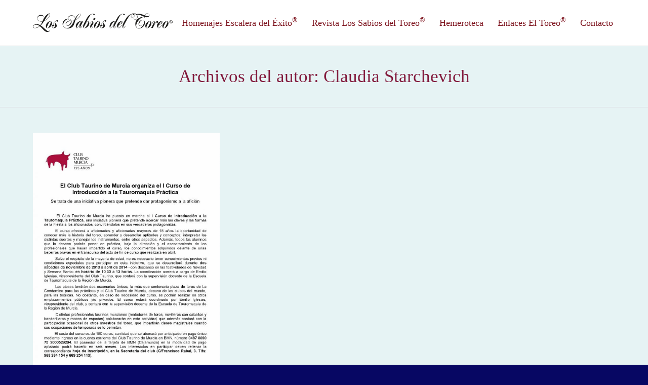

--- FILE ---
content_type: text/html; charset=UTF-8
request_url: https://www.escaleradelexito.com/author/claudia/page/1485/
body_size: 32842
content:
<!DOCTYPE html>
<!--[if lt IE 10 ]>
<html lang="es-ES" class="old-ie no-js">
<![endif]-->
<!--[if !(IE 6) | !(IE 7) | !(IE 8)  ]><!-->
<html lang="es-ES" class="no-js">
<!--<![endif]-->
<head>
	<meta charset="UTF-8" />
		<meta name="viewport" content="width=device-width, initial-scale=1, maximum-scale=1">
		<link rel="profile" href="http://gmpg.org/xfn/11" />
	<link rel="pingback" href="https://www.escaleradelexito.com/xmlrpc.php" />
	<title>Claudia Starchevich &#8211; Página 1485 &#8211; Los Sabios del Toreo</title>
<script type="text/javascript">
function createCookie(a,d,b){if(b){var c=new Date;c.setTime(c.getTime()+864E5*b);b="; expires="+c.toGMTString()}else b="";document.cookie=a+"="+d+b+"; path=/"}function readCookie(a){a+="=";for(var d=document.cookie.split(";"),b=0;b<d.length;b++){for(var c=d[b];" "==c.charAt(0);)c=c.substring(1,c.length);if(0==c.indexOf(a))return c.substring(a.length,c.length)}return null}function eraseCookie(a){createCookie(a,"",-1)}
function areCookiesEnabled(){var a=!1;createCookie("testing","Hello",1);null!=readCookie("testing")&&(a=!0,eraseCookie("testing"));return a}(function(a){var d=readCookie("devicePixelRatio"),b=void 0===a.devicePixelRatio?1:a.devicePixelRatio;areCookiesEnabled()&&null==d&&(createCookie("devicePixelRatio",b,7),1!=b&&a.location.reload(!0))})(window);
</script><link rel='dns-prefetch' href='//www.escaleradelexito.com' />
<link rel='dns-prefetch' href='//cdnjs.cloudflare.com' />
<link rel='dns-prefetch' href='//fonts.googleapis.com' />
<link rel='dns-prefetch' href='//s.w.org' />
<link rel="alternate" type="application/rss+xml" title="Los Sabios del Toreo &raquo; Feed" href="https://www.escaleradelexito.com/feed/" />
<link rel="alternate" type="application/rss+xml" title="Los Sabios del Toreo &raquo; RSS de los comentarios" href="https://www.escaleradelexito.com/comments/feed/" />
<link rel="alternate" type="application/rss+xml" title="Los Sabios del Toreo &raquo; RSS de las entradas de Claudia Starchevich" href="https://www.escaleradelexito.com/author/claudia/feed/" />
		<script type="text/javascript">
			window._wpemojiSettings = {"baseUrl":"https:\/\/s.w.org\/images\/core\/emoji\/2.2.1\/72x72\/","ext":".png","svgUrl":"https:\/\/s.w.org\/images\/core\/emoji\/2.2.1\/svg\/","svgExt":".svg","source":{"concatemoji":"https:\/\/www.escaleradelexito.com\/wp-includes\/js\/wp-emoji-release.min.js?ver=4.7.31"}};
			!function(t,a,e){var r,n,i,o=a.createElement("canvas"),l=o.getContext&&o.getContext("2d");function c(t){var e=a.createElement("script");e.src=t,e.defer=e.type="text/javascript",a.getElementsByTagName("head")[0].appendChild(e)}for(i=Array("flag","emoji4"),e.supports={everything:!0,everythingExceptFlag:!0},n=0;n<i.length;n++)e.supports[i[n]]=function(t){var e,a=String.fromCharCode;if(!l||!l.fillText)return!1;switch(l.clearRect(0,0,o.width,o.height),l.textBaseline="top",l.font="600 32px Arial",t){case"flag":return(l.fillText(a(55356,56826,55356,56819),0,0),o.toDataURL().length<3e3)?!1:(l.clearRect(0,0,o.width,o.height),l.fillText(a(55356,57331,65039,8205,55356,57096),0,0),e=o.toDataURL(),l.clearRect(0,0,o.width,o.height),l.fillText(a(55356,57331,55356,57096),0,0),e!==o.toDataURL());case"emoji4":return l.fillText(a(55357,56425,55356,57341,8205,55357,56507),0,0),e=o.toDataURL(),l.clearRect(0,0,o.width,o.height),l.fillText(a(55357,56425,55356,57341,55357,56507),0,0),e!==o.toDataURL()}return!1}(i[n]),e.supports.everything=e.supports.everything&&e.supports[i[n]],"flag"!==i[n]&&(e.supports.everythingExceptFlag=e.supports.everythingExceptFlag&&e.supports[i[n]]);e.supports.everythingExceptFlag=e.supports.everythingExceptFlag&&!e.supports.flag,e.DOMReady=!1,e.readyCallback=function(){e.DOMReady=!0},e.supports.everything||(r=function(){e.readyCallback()},a.addEventListener?(a.addEventListener("DOMContentLoaded",r,!1),t.addEventListener("load",r,!1)):(t.attachEvent("onload",r),a.attachEvent("onreadystatechange",function(){"complete"===a.readyState&&e.readyCallback()})),(r=e.source||{}).concatemoji?c(r.concatemoji):r.wpemoji&&r.twemoji&&(c(r.twemoji),c(r.wpemoji)))}(window,document,window._wpemojiSettings);
		</script>
		<style type="text/css">
img.wp-smiley,
img.emoji {
	display: inline !important;
	border: none !important;
	box-shadow: none !important;
	height: 1em !important;
	width: 1em !important;
	margin: 0 .07em !important;
	vertical-align: -0.1em !important;
	background: none !important;
	padding: 0 !important;
}
</style>
<link rel='stylesheet' id='layerslider-css'  href='https://www.escaleradelexito.com/wp-content/plugins/LayerSlider/static/css/layerslider.css?ver=5.6.10' type='text/css' media='all' />
<link rel='stylesheet' id='ls-google-fonts-css'  href='https://fonts.googleapis.com/css?family=Lato:100,300,regular,700,900%7COpen+Sans:300%7CIndie+Flower:regular%7COswald:300,regular,700&#038;subset=latin%2Clatin-ext' type='text/css' media='all' />
<link rel='stylesheet' id='contact-form-7-css'  href='https://www.escaleradelexito.com/wp-content/plugins/contact-form-7/includes/css/styles.css?ver=4.8' type='text/css' media='all' />
<link rel='stylesheet' id='go-pricing-styles-css'  href='https://www.escaleradelexito.com/wp-content/plugins/go_pricing/assets/css/go_pricing_styles.css?ver=3.3.3' type='text/css' media='all' />
<link rel='stylesheet' id='tp_twitter_plugin_css-css'  href='https://www.escaleradelexito.com/wp-content/plugins/recent-tweets-widget/tp_twitter_plugin.css?ver=1.0' type='text/css' media='screen' />
<link rel='stylesheet' id='searchandfilter-css'  href='https://www.escaleradelexito.com/wp-content/plugins/search-filter/style.css?ver=1' type='text/css' media='all' />
<link rel='stylesheet' id='dt-web-fonts-css'  href='https://fonts.googleapis.com/css?family=Open+Sans%3A400%2C600%2C700&#038;ver=4.7.31' type='text/css' media='all' />
<link rel='stylesheet' id='dt-main-css'  href='https://www.escaleradelexito.com/wp-content/themes/dt-the7/css/main.min.css?ver=4.0.2' type='text/css' media='all' />
<style id='dt-main-inline-css' type='text/css'>
body #load {
  display: block;
  height: 100%;
  overflow: hidden;
  position: fixed;
  width: 100%;
  z-index: 9901;
}
.load-wrap {
  width: 100%;
  height: 100%;
  background-position: center center;
  background-repeat: no-repeat;
  text-align: center;
}
.load-wrap > svg {
  position: absolute;
  top: 50%;
  left: 50%;
  -ms-transform: translate(-50%,-50%);
  -webkit-transform: translate(-50%,-50%);
  transform: translate(-50%,-50%);
}
#load {
  background-color: #ffffff;
}
.uil-default rect:not(.bk) {
  fill: #c4c4c4;
}
.uil-ring > path {
  fill: #c4c4c4;
}
.ring-loader .circle {
  fill: #c4c4c4;
}
.ring-loader .moving-circle {
  fill: #c4c4c4;
}
.uil-hourglass .glass {
  stroke: #c4c4c4;
}
.uil-hourglass .sand {
  fill: #c4c4c4;
}
.spinner-loader .load-wrap {
  background-image: url("data:image/svg+xml,%3Csvg width='75px' height='75px' xmlns='http://www.w3.org/2000/svg' viewBox='0 0 100 100' preserveAspectRatio='xMidYMid' class='uil-default'%3E%3Crect x='0' y='0' width='100' height='100' fill='none' class='bk'%3E%3C/rect%3E%3Crect  x='46.5' y='40' width='7' height='20' rx='5' ry='5' fill='%23c4c4c4' transform='rotate(0 50 50) translate(0 -30)'%3E  %3Canimate attributeName='opacity' from='1' to='0' dur='1s' begin='0s' repeatCount='indefinite'/%3E%3C/rect%3E%3Crect  x='46.5' y='40' width='7' height='20' rx='5' ry='5' fill='%23c4c4c4' transform='rotate(30 50 50) translate(0 -30)'%3E  %3Canimate attributeName='opacity' from='1' to='0' dur='1s' begin='0.08333333333333333s' repeatCount='indefinite'/%3E%3C/rect%3E%3Crect  x='46.5' y='40' width='7' height='20' rx='5' ry='5' fill='%23c4c4c4' transform='rotate(60 50 50) translate(0 -30)'%3E  %3Canimate attributeName='opacity' from='1' to='0' dur='1s' begin='0.16666666666666666s' repeatCount='indefinite'/%3E%3C/rect%3E%3Crect  x='46.5' y='40' width='7' height='20' rx='5' ry='5' fill='%23c4c4c4' transform='rotate(90 50 50) translate(0 -30)'%3E  %3Canimate attributeName='opacity' from='1' to='0' dur='1s' begin='0.25s' repeatCount='indefinite'/%3E%3C/rect%3E%3Crect  x='46.5' y='40' width='7' height='20' rx='5' ry='5' fill='%23c4c4c4' transform='rotate(120 50 50) translate(0 -30)'%3E  %3Canimate attributeName='opacity' from='1' to='0' dur='1s' begin='0.3333333333333333s' repeatCount='indefinite'/%3E%3C/rect%3E%3Crect  x='46.5' y='40' width='7' height='20' rx='5' ry='5' fill='%23c4c4c4' transform='rotate(150 50 50) translate(0 -30)'%3E  %3Canimate attributeName='opacity' from='1' to='0' dur='1s' begin='0.4166666666666667s' repeatCount='indefinite'/%3E%3C/rect%3E%3Crect  x='46.5' y='40' width='7' height='20' rx='5' ry='5' fill='%23c4c4c4' transform='rotate(180 50 50) translate(0 -30)'%3E  %3Canimate attributeName='opacity' from='1' to='0' dur='1s' begin='0.5s' repeatCount='indefinite'/%3E%3C/rect%3E%3Crect  x='46.5' y='40' width='7' height='20' rx='5' ry='5' fill='%23c4c4c4' transform='rotate(210 50 50) translate(0 -30)'%3E  %3Canimate attributeName='opacity' from='1' to='0' dur='1s' begin='0.5833333333333334s' repeatCount='indefinite'/%3E%3C/rect%3E%3Crect  x='46.5' y='40' width='7' height='20' rx='5' ry='5' fill='%23c4c4c4' transform='rotate(240 50 50) translate(0 -30)'%3E  %3Canimate attributeName='opacity' from='1' to='0' dur='1s' begin='0.6666666666666666s' repeatCount='indefinite'/%3E%3C/rect%3E%3Crect  x='46.5' y='40' width='7' height='20' rx='5' ry='5' fill='%23c4c4c4' transform='rotate(270 50 50) translate(0 -30)'%3E  %3Canimate attributeName='opacity' from='1' to='0' dur='1s' begin='0.75s' repeatCount='indefinite'/%3E%3C/rect%3E%3Crect  x='46.5' y='40' width='7' height='20' rx='5' ry='5' fill='%23c4c4c4' transform='rotate(300 50 50) translate(0 -30)'%3E  %3Canimate attributeName='opacity' from='1' to='0' dur='1s' begin='0.8333333333333334s' repeatCount='indefinite'/%3E%3C/rect%3E%3Crect  x='46.5' y='40' width='7' height='20' rx='5' ry='5' fill='%23c4c4c4' transform='rotate(330 50 50) translate(0 -30)'%3E  %3Canimate attributeName='opacity' from='1' to='0' dur='1s' begin='0.9166666666666666s' repeatCount='indefinite'/%3E%3C/rect%3E%3C/svg%3E");
}
.ring-loader .load-wrap {
  background-image: url("data:image/svg+xml,%3Csvg xmlns='http://www.w3.org/2000/svg' viewBox='0 0 32 32' width='72' height='72' fill='%23c4c4c4'%3E   %3Cpath opacity='.25' d='M16 0 A16 16 0 0 0 16 32 A16 16 0 0 0 16 0 M16 4 A12 12 0 0 1 16 28 A12 12 0 0 1 16 4'/%3E   %3Cpath d='M16 0 A16 16 0 0 1 32 16 L28 16 A12 12 0 0 0 16 4z'%3E     %3CanimateTransform attributeName='transform' type='rotate' from='0 16 16' to='360 16 16' dur='0.8s' repeatCount='indefinite' /%3E   %3C/path%3E %3C/svg%3E");
}
.hourglass-loader .load-wrap {
  background-image: url("data:image/svg+xml,%3Csvg xmlns='http://www.w3.org/2000/svg' viewBox='0 0 32 32' width='72' height='72' fill='%23c4c4c4'%3E   %3Cpath transform='translate(2)' d='M0 12 V20 H4 V12z'%3E      %3Canimate attributeName='d' values='M0 12 V20 H4 V12z; M0 4 V28 H4 V4z; M0 12 V20 H4 V12z; M0 12 V20 H4 V12z' dur='1.2s' repeatCount='indefinite' begin='0' keytimes='0;.2;.5;1' keySplines='0.2 0.2 0.4 0.8;0.2 0.6 0.4 0.8;0.2 0.8 0.4 0.8' calcMode='spline'  /%3E   %3C/path%3E   %3Cpath transform='translate(8)' d='M0 12 V20 H4 V12z'%3E     %3Canimate attributeName='d' values='M0 12 V20 H4 V12z; M0 4 V28 H4 V4z; M0 12 V20 H4 V12z; M0 12 V20 H4 V12z' dur='1.2s' repeatCount='indefinite' begin='0.2' keytimes='0;.2;.5;1' keySplines='0.2 0.2 0.4 0.8;0.2 0.6 0.4 0.8;0.2 0.8 0.4 0.8' calcMode='spline'  /%3E   %3C/path%3E   %3Cpath transform='translate(14)' d='M0 12 V20 H4 V12z'%3E     %3Canimate attributeName='d' values='M0 12 V20 H4 V12z; M0 4 V28 H4 V4z; M0 12 V20 H4 V12z; M0 12 V20 H4 V12z' dur='1.2s' repeatCount='indefinite' begin='0.4' keytimes='0;.2;.5;1' keySplines='0.2 0.2 0.4 0.8;0.2 0.6 0.4 0.8;0.2 0.8 0.4 0.8' calcMode='spline' /%3E   %3C/path%3E   %3Cpath transform='translate(20)' d='M0 12 V20 H4 V12z'%3E     %3Canimate attributeName='d' values='M0 12 V20 H4 V12z; M0 4 V28 H4 V4z; M0 12 V20 H4 V12z; M0 12 V20 H4 V12z' dur='1.2s' repeatCount='indefinite' begin='0.6' keytimes='0;.2;.5;1' keySplines='0.2 0.2 0.4 0.8;0.2 0.6 0.4 0.8;0.2 0.8 0.4 0.8' calcMode='spline' /%3E   %3C/path%3E   %3Cpath transform='translate(26)' d='M0 12 V20 H4 V12z'%3E     %3Canimate attributeName='d' values='M0 12 V20 H4 V12z; M0 4 V28 H4 V4z; M0 12 V20 H4 V12z; M0 12 V20 H4 V12z' dur='1.2s' repeatCount='indefinite' begin='0.8' keytimes='0;.2;.5;1' keySplines='0.2 0.2 0.4 0.8;0.2 0.6 0.4 0.8;0.2 0.8 0.4 0.8' calcMode='spline' /%3E   %3C/path%3E %3C/svg%3E");
}

</style>
<!--[if lt IE 10]>
<link rel='stylesheet' id='dt-old-ie-css'  href='https://www.escaleradelexito.com/wp-content/themes/dt-the7/css/old-ie.css?ver=4.0.2' type='text/css' media='all' />
<![endif]-->
<link rel='stylesheet' id='dt-awsome-fonts-css'  href='https://www.escaleradelexito.com/wp-content/themes/dt-the7/fonts/FontAwesome/css/font-awesome.min.css?ver=4.0.2' type='text/css' media='all' />
<link rel='stylesheet' id='dt-fontello-css'  href='https://www.escaleradelexito.com/wp-content/themes/dt-the7/fonts/fontello/css/fontello.min.css?ver=4.0.2' type='text/css' media='all' />
<link rel='stylesheet' id='the7pt-static-css'  href='https://www.escaleradelexito.com/wp-content/themes/dt-the7/css/post-type.css?ver=4.0.2' type='text/css' media='all' />
<!--[if lt IE 10]>
<link rel='stylesheet' id='dt-custom-old-ie.less-css'  href='https://www.escaleradelexito.com/wp-content/uploads/wp-less/dt-the7/css/custom-old-ie-2c5ec5323e.css?ver=4.0.2' type='text/css' media='all' />
<![endif]-->
<link rel='stylesheet' id='dt-custom.less-css'  href='https://www.escaleradelexito.com/wp-content/uploads/wp-less/dt-the7/css/custom-2c5ec5323e.css?ver=4.0.2' type='text/css' media='all' />
<link rel='stylesheet' id='dt-media.less-css'  href='https://www.escaleradelexito.com/wp-content/uploads/wp-less/dt-the7/css/media-2c5ec5323e.css?ver=4.0.2' type='text/css' media='all' />
<link rel='stylesheet' id='the7pt.less-css'  href='https://www.escaleradelexito.com/wp-content/uploads/wp-less/dt-the7/css/post-type-dynamic-2c5ec5323e.css?ver=4.0.2' type='text/css' media='all' />
<link rel='stylesheet' id='style-css'  href='https://www.escaleradelexito.com/wp-content/themes/dt-the7/style.css?ver=4.0.2' type='text/css' media='all' />
<link rel='stylesheet' id='bsf-Defaults-css'  href='https://www.escaleradelexito.com/wp-content/uploads/smile_fonts/Defaults/Defaults.css?ver=4.7.31' type='text/css' media='all' />
<link rel='stylesheet' id='cp-perfect-scroll-style-css'  href='https://www.escaleradelexito.com/wp-content/plugins/convertplug/modules/slide_in/../../admin/assets/css/perfect-scrollbar.min.css?ver=4.7.31' type='text/css' media='all' />
<link rel='stylesheet' id='wps-visitor-style-css'  href='https://www.escaleradelexito.com/wp-content/plugins/wps-visitor-counter/styles/css/default.css?ver=2' type='text/css' media='all' />
<script type='text/javascript'>
/* <![CDATA[ */
var slide_in = {"demo_dir":"https:\/\/www.escaleradelexito.com\/wp-content\/plugins\/convertplug\/modules\/slide_in\/assets\/demos"};
/* ]]> */
</script>
<script type='text/javascript' src='https://www.escaleradelexito.com/wp-includes/js/jquery/jquery.js?ver=1.12.4'></script>
<script type='text/javascript' src='https://www.escaleradelexito.com/wp-includes/js/jquery/jquery-migrate.min.js?ver=1.4.1'></script>
<script type='text/javascript' src='https://www.escaleradelexito.com/wp-content/plugins/LayerSlider/static/js/greensock.js?ver=1.11.8'></script>
<script type='text/javascript'>
/* <![CDATA[ */
var LS_Meta = {"v":"5.6.10"};
/* ]]> */
</script>
<script type='text/javascript' src='https://www.escaleradelexito.com/wp-content/plugins/LayerSlider/static/js/layerslider.kreaturamedia.jquery.js?ver=5.6.10'></script>
<script type='text/javascript' src='https://www.escaleradelexito.com/wp-content/plugins/LayerSlider/static/js/layerslider.transitions.js?ver=5.6.10'></script>
<script type='text/javascript' src='https://cdnjs.cloudflare.com/ajax/libs/gsap/1.11.2/TweenMax.min.js'></script>
<script type='text/javascript'>
/* <![CDATA[ */
var dtLocal = {"themeUrl":"https:\/\/www.escaleradelexito.com\/wp-content\/themes\/dt-the7","passText":"Para ver este art\u00edculo protegido, introduce la contrase\u00f1a:","moreButtonText":{"loading":"Cargando..."},"postID":"21889","ajaxurl":"https:\/\/www.escaleradelexito.com\/wp-admin\/admin-ajax.php","contactNonce":"4b37db1e85","ajaxNonce":"74285b47dc","pageData":{"type":"archive","template":"archive","layout":"masonry"},"themeSettings":{"smoothScroll":"off","lazyLoading":false,"accentColor":{"mode":"gradient","color":["#bf0000","#821a3c"]},"floatingHeader":{"showAfter":94,"showMenu":true,"height":60,"logo":{"showLogo":true,"html":"<img class=\" preload-me\" src=\"https:\/\/www.escaleradelexito.com\/wp-content\/uploads\/2016\/10\/logo_sabios_1.png\" srcset=\"https:\/\/www.escaleradelexito.com\/wp-content\/uploads\/2016\/10\/logo_sabios_1.png 276w, https:\/\/www.escaleradelexito.com\/wp-content\/uploads\/2016\/10\/logo_sabios_1_retina.png 552w\" width=\"276\" height=\"40\"   sizes=\"276px\" alt=\"Los Sabios del Toreo\" \/>"}},"mobileHeader":{"firstSwitchPoint":950,"secondSwitchPoint":500},"content":{"responsivenessTreshold":970,"textColor":"#5b5b5b","headerColor":"#111111"},"stripes":{"stripe1":{"textColor":"#5b5b5b","headerColor":"#111111"},"stripe2":{"textColor":"#999999","headerColor":"#ffffff"},"stripe3":{"textColor":"#ffffff","headerColor":"#ffffff"}}},"VCMobileScreenWidth":"768"};
/* ]]> */
</script>
<script type='text/javascript' src='https://www.escaleradelexito.com/wp-content/themes/dt-the7/js/above-the-fold.min.js?ver=4.0.2'></script>
<script type='text/javascript'>
/* <![CDATA[ */
var wpspagevisit = {"ajaxurl":"https:\/\/www.escaleradelexito.com\/wp-admin\/admin-ajax.php","ajax_nonce":"6b8c4ff06c"};
/* ]]> */
</script>
<script type='text/javascript' src='https://www.escaleradelexito.com/wp-content/plugins/wps-visitor-counter/styles/js/custom.js?ver=1'></script>
<meta name="generator" content="Powered by LayerSlider 5.6.10 - Multi-Purpose, Responsive, Parallax, Mobile-Friendly Slider Plugin for WordPress." />
<!-- LayerSlider updates and docs at: https://kreaturamedia.com/layerslider-responsive-wordpress-slider-plugin/ -->
<link rel='https://api.w.org/' href='https://www.escaleradelexito.com/wp-json/' />
<link rel="EditURI" type="application/rsd+xml" title="RSD" href="https://www.escaleradelexito.com/xmlrpc.php?rsd" />
<link rel="wlwmanifest" type="application/wlwmanifest+xml" href="https://www.escaleradelexito.com/wp-includes/wlwmanifest.xml" /> 
<meta name="generator" content="WordPress 4.7.31" />
<meta name="cdp-version" content="1.4.5" /><meta property="og:site_name" content="Los Sabios del Toreo" />
<meta property="og:title" content="El Club Taurino de Murcia organiza el I Curso de Introducción a la Tauromaquia Práctica" />
<meta property="og:description" content="&lt;/Br&gt;&lt;div align=&quot;right&quot;&gt;&lt;FONT size=2&gt; Informa &lt;b&gt;
&lt;FONT COLOR =navy&gt;Club Taurino de Murcia &lt;/FONT 
COLOR =navy&gt;&lt;/b&gt;&lt;/div&gt;&lt;FONT size=2&gt;" />
<meta property="og:image" content="https://www.escaleradelexito.com/wp-content/uploads/2016/09/AS88801.jpg" />
<meta property="og:url" content="https://www.escaleradelexito.com/el-club-taurino-de-murcia-organiza-el-i-curso-de-introduccion-a-la-tauromaquia-practica/" />
<meta property="og:type" content="object" />
<meta name="generator" content="Powered by Visual Composer - drag and drop page builder for WordPress."/>
<!--[if lte IE 9]><link rel="stylesheet" type="text/css" href="https://www.escaleradelexito.com/wp-content/plugins/js_composer/assets/css/vc_lte_ie9.min.css" media="screen"><![endif]--><!--[if IE  8]><link rel="stylesheet" type="text/css" href="https://www.escaleradelexito.com/wp-content/plugins/js_composer/assets/css/vc-ie8.min.css" media="screen"><![endif]--><script type="text/javascript">
jQuery(function($) {
	var $window = $(window),
		$load = $("#load");
	
	$window.removeLoading = setTimeout(function() {
		$load.addClass("loader-removed").fadeOut(500);
	}, 500);
	
	$window.one("dt.removeLoading", function() {
		if (!$load.hasClass("loader-removed")) {
			clearTimeout($window.removeLoading);
			$("#load").addClass("loader-removed").fadeOut(500);
		}
	});
});
</script>
<noscript><style type="text/css"> .wpb_animate_when_almost_visible { opacity: 1; }</style></noscript><script>
  (function(i,s,o,g,r,a,m){i['GoogleAnalyticsObject']=r;i[r]=i[r]||function(){
  (i[r].q=i[r].q||[]).push(arguments)},i[r].l=1*new Date();a=s.createElement(o),
  m=s.getElementsByTagName(o)[0];a.async=1;a.src=g;m.parentNode.insertBefore(a,m)
  })(window,document,'script','https://www.google-analytics.com/analytics.js','ga');

  ga('create', 'UA-87812172-1', 'auto');
  ga('send', 'pageview');

</script></head>
<body class="archive paged author author-claudia author-3 paged-1485 author-paged-1485 layout-masonry description-under-image large-hover-icons boxed-layout overlay-cursor-on accent-gradient srcset-enabled btn-ios custom-btn-color custom-btn-hover-color contact-form-minimal semitransparent-bullets bold-icons phantom-fade phantom-line-decoration phantom-custom-logo-on floating-mobile-menu-icon top-header first-switch-logo-left first-switch-menu-right second-switch-logo-left second-switch-menu-right right-mobile-menu layzr-loading-on wpb-js-composer js-comp-ver-4.12.1 vc_responsive semitransparent-portfolio-icons album-minuatures-style-2">
<div id="load" class="spinner-loader">
	<div class="load-wrap"></div>
</div>
<div id="page" class="boxed">
	<a class="skip-link screen-reader-text" href="#content">Skip to content</a>

<div class="masthead inline-header right full-height line-decoration dt-parent-menu-clickable show-device-logo show-mobile-logo" role="banner">

	
	<header class="header-bar">

						<div class="branding">

					<a href="https://www.escaleradelexito.com/"><img class=" preload-me" src="https://www.escaleradelexito.com/wp-content/uploads/2016/10/logo_sabios_1.png" srcset="https://www.escaleradelexito.com/wp-content/uploads/2016/10/logo_sabios_1.png 276w, https://www.escaleradelexito.com/wp-content/uploads/2016/10/logo_sabios_1_retina.png 552w" width="276" height="40"   sizes="276px" alt="Los Sabios del Toreo" /><img class="mobile-logo preload-me" src="https://www.escaleradelexito.com/wp-content/uploads/2016/10/logo_sabios_3.png" srcset="https://www.escaleradelexito.com/wp-content/uploads/2016/10/logo_sabios_3.png 207w, https://www.escaleradelexito.com/wp-content/uploads/2016/10/logo_sabios_3_retina.png 414w" width="207" height="30"   sizes="207px" alt="Los Sabios del Toreo" /></a>
					<div id="site-title" class="assistive-text">Los Sabios del Toreo</div>
					<div id="site-description" class="assistive-text">Revista digital de toros</div>

					
					
				</div>
		<ul id="primary-menu" class="main-nav underline-decoration upwards-line outside-item-remove-margin" role="menu"><li class="menu-item menu-item-type-custom menu-item-object-custom menu-item-has-children menu-item-816 first has-children"><a href='#' data-level='1'><span class="menu-item-text"><span class="menu-text">Homenajes Escalera del Éxito<sup>®</sup></span></span></a><ul class="sub-nav gradient-hover hover-style-bg level-arrows-on"><li class="menu-item menu-item-type-post_type menu-item-object-page menu-item-789 first"><a href='https://www.escaleradelexito.com/galardonados/' data-level='2'><span class="menu-item-text"><span class="menu-text">Galardonados</span></span></a></li> <li class="menu-item menu-item-type-post_type menu-item-object-page menu-item-32796"><a href='https://www.escaleradelexito.com/personalidades-asistentes/' data-level='2'><span class="menu-item-text"><span class="menu-text">Personalidades Asistentes</span></span></a></li> </ul></li> <li class="menu-item menu-item-type-custom menu-item-object-custom menu-item-has-children menu-item-684 has-children"><a href='#' data-level='1'><span class="menu-item-text"><span class="menu-text">Revista Los Sabios del Toreo<sup>®</sup></span></span></a><ul class="sub-nav gradient-hover hover-style-bg level-arrows-on"><li class="menu-item menu-item-type-post_type menu-item-object-page menu-item-848 first"><a href='https://www.escaleradelexito.com/revistas/' data-level='2'><span class="menu-item-text"><span class="menu-text">Revistas</span></span></a></li> <li class="menu-item menu-item-type-post_type menu-item-object-page menu-item-32281"><a href='https://www.escaleradelexito.com/biblioteca/' data-level='2'><span class="menu-item-text"><span class="menu-text">Biblioteca</span></span></a></li> <li class="menu-item menu-item-type-custom menu-item-object-custom menu-item-943"><a href='#' data-level='2'><span class="menu-item-text"><span class="menu-text">Reportajes</span></span></a></li> </ul></li> <li class="menu-item menu-item-type-custom menu-item-object-custom menu-item-has-children menu-item-32429 has-children"><a href='#' data-level='1'><span class="menu-item-text"><span class="menu-text">Hemeroteca</span></span></a><ul class="sub-nav gradient-hover hover-style-bg level-arrows-on"><li class="menu-item menu-item-type-taxonomy menu-item-object-category menu-item-87270 first"><a href='https://www.escaleradelexito.com/category/2023/' data-level='2'><span class="menu-item-text"><span class="menu-text">2023</span></span></a></li> <li class="menu-item menu-item-type-taxonomy menu-item-object-category menu-item-81104"><a href='https://www.escaleradelexito.com/category/2022/' data-level='2'><span class="menu-item-text"><span class="menu-text">2022</span></span></a></li> <li class="menu-item menu-item-type-taxonomy menu-item-object-category menu-item-72337"><a href='https://www.escaleradelexito.com/category/2021/' data-level='2'><span class="menu-item-text"><span class="menu-text">2021</span></span></a></li> <li class="menu-item menu-item-type-taxonomy menu-item-object-category menu-item-72336"><a href='https://www.escaleradelexito.com/category/2020/' data-level='2'><span class="menu-item-text"><span class="menu-text">2020</span></span></a></li> <li class="menu-item menu-item-type-taxonomy menu-item-object-category menu-item-59715"><a href='https://www.escaleradelexito.com/category/2019/' data-level='2'><span class="menu-item-text"><span class="menu-text">2019</span></span></a></li> <li class="menu-item menu-item-type-taxonomy menu-item-object-category menu-item-50961"><a href='https://www.escaleradelexito.com/category/2018/' data-level='2'><span class="menu-item-text"><span class="menu-text">2018</span></span></a></li> <li class="menu-item menu-item-type-taxonomy menu-item-object-category menu-item-44319"><a href='https://www.escaleradelexito.com/category/2017/' data-level='2'><span class="menu-item-text"><span class="menu-text">2017</span></span></a></li> <li class="menu-item menu-item-type-taxonomy menu-item-object-category menu-item-44053"><a href='https://www.escaleradelexito.com/category/2016/' data-level='2'><span class="menu-item-text"><span class="menu-text">2016</span></span></a></li> <li class="menu-item menu-item-type-taxonomy menu-item-object-category menu-item-44050"><a href='https://www.escaleradelexito.com/category/2015/' data-level='2'><span class="menu-item-text"><span class="menu-text">2015</span></span></a></li> <li class="menu-item menu-item-type-taxonomy menu-item-object-category menu-item-44049"><a href='https://www.escaleradelexito.com/category/2014/' data-level='2'><span class="menu-item-text"><span class="menu-text">2014</span></span></a></li> <li class="menu-item menu-item-type-taxonomy menu-item-object-category menu-item-44048"><a href='https://www.escaleradelexito.com/category/2013/' data-level='2'><span class="menu-item-text"><span class="menu-text">2013</span></span></a></li> <li class="menu-item menu-item-type-taxonomy menu-item-object-category menu-item-44047"><a href='https://www.escaleradelexito.com/category/2012/' data-level='2'><span class="menu-item-text"><span class="menu-text">2012</span></span></a></li> <li class="menu-item menu-item-type-taxonomy menu-item-object-category menu-item-44051"><a href='https://www.escaleradelexito.com/category/2011/' data-level='2'><span class="menu-item-text"><span class="menu-text">2011</span></span></a></li> <li class="menu-item menu-item-type-taxonomy menu-item-object-category menu-item-44052"><a href='https://www.escaleradelexito.com/category/2010/' data-level='2'><span class="menu-item-text"><span class="menu-text">2010</span></span></a></li> <li class="menu-item menu-item-type-taxonomy menu-item-object-category menu-item-32432"><a href='https://www.escaleradelexito.com/category/2009/' data-level='2'><span class="menu-item-text"><span class="menu-text">2009</span></span></a></li> <li class="menu-item menu-item-type-taxonomy menu-item-object-category menu-item-32431"><a href='https://www.escaleradelexito.com/category/2008/' data-level='2'><span class="menu-item-text"><span class="menu-text">2008</span></span></a></li> <li class="menu-item menu-item-type-taxonomy menu-item-object-category menu-item-32430"><a href='https://www.escaleradelexito.com/category/2007/' data-level='2'><span class="menu-item-text"><span class="menu-text">2007</span></span></a></li> </ul></li> <li class="menu-item menu-item-type-post_type menu-item-object-page menu-item-44115"><a href='https://www.escaleradelexito.com/enlaces-el-toreo/' data-level='1'><span class="menu-item-text"><span class="menu-text">Enlaces El Toreo<sup>®</sup></span></span></a></li> <li class="menu-item menu-item-type-post_type menu-item-object-page menu-item-32316"><a href='https://www.escaleradelexito.com/contacto/' data-level='1'><span class="menu-item-text"><span class="menu-text">Contacto</span></span></a></li> </ul>
		
	</header>

</div><div class='dt-close-mobile-menu-icon'><span></span></div>
<div class='dt-mobile-header'>
	<ul id="mobile-menu" class="mobile-main-nav" role="menu">
		<li class="menu-item menu-item-type-custom menu-item-object-custom menu-item-has-children menu-item-816 first has-children"><a href='#' data-level='1'><span class="menu-item-text"><span class="menu-text">Homenajes Escalera del Éxito<sup>®</sup></span></span></a><ul class="sub-nav gradient-hover hover-style-bg level-arrows-on"><li class="menu-item menu-item-type-post_type menu-item-object-page menu-item-789 first"><a href='https://www.escaleradelexito.com/galardonados/' data-level='2'><span class="menu-item-text"><span class="menu-text">Galardonados</span></span></a></li> <li class="menu-item menu-item-type-post_type menu-item-object-page menu-item-32796"><a href='https://www.escaleradelexito.com/personalidades-asistentes/' data-level='2'><span class="menu-item-text"><span class="menu-text">Personalidades Asistentes</span></span></a></li> </ul></li> <li class="menu-item menu-item-type-custom menu-item-object-custom menu-item-has-children menu-item-684 has-children"><a href='#' data-level='1'><span class="menu-item-text"><span class="menu-text">Revista Los Sabios del Toreo<sup>®</sup></span></span></a><ul class="sub-nav gradient-hover hover-style-bg level-arrows-on"><li class="menu-item menu-item-type-post_type menu-item-object-page menu-item-848 first"><a href='https://www.escaleradelexito.com/revistas/' data-level='2'><span class="menu-item-text"><span class="menu-text">Revistas</span></span></a></li> <li class="menu-item menu-item-type-post_type menu-item-object-page menu-item-32281"><a href='https://www.escaleradelexito.com/biblioteca/' data-level='2'><span class="menu-item-text"><span class="menu-text">Biblioteca</span></span></a></li> <li class="menu-item menu-item-type-custom menu-item-object-custom menu-item-943"><a href='#' data-level='2'><span class="menu-item-text"><span class="menu-text">Reportajes</span></span></a></li> </ul></li> <li class="menu-item menu-item-type-custom menu-item-object-custom menu-item-has-children menu-item-32429 has-children"><a href='#' data-level='1'><span class="menu-item-text"><span class="menu-text">Hemeroteca</span></span></a><ul class="sub-nav gradient-hover hover-style-bg level-arrows-on"><li class="menu-item menu-item-type-taxonomy menu-item-object-category menu-item-87270 first"><a href='https://www.escaleradelexito.com/category/2023/' data-level='2'><span class="menu-item-text"><span class="menu-text">2023</span></span></a></li> <li class="menu-item menu-item-type-taxonomy menu-item-object-category menu-item-81104"><a href='https://www.escaleradelexito.com/category/2022/' data-level='2'><span class="menu-item-text"><span class="menu-text">2022</span></span></a></li> <li class="menu-item menu-item-type-taxonomy menu-item-object-category menu-item-72337"><a href='https://www.escaleradelexito.com/category/2021/' data-level='2'><span class="menu-item-text"><span class="menu-text">2021</span></span></a></li> <li class="menu-item menu-item-type-taxonomy menu-item-object-category menu-item-72336"><a href='https://www.escaleradelexito.com/category/2020/' data-level='2'><span class="menu-item-text"><span class="menu-text">2020</span></span></a></li> <li class="menu-item menu-item-type-taxonomy menu-item-object-category menu-item-59715"><a href='https://www.escaleradelexito.com/category/2019/' data-level='2'><span class="menu-item-text"><span class="menu-text">2019</span></span></a></li> <li class="menu-item menu-item-type-taxonomy menu-item-object-category menu-item-50961"><a href='https://www.escaleradelexito.com/category/2018/' data-level='2'><span class="menu-item-text"><span class="menu-text">2018</span></span></a></li> <li class="menu-item menu-item-type-taxonomy menu-item-object-category menu-item-44319"><a href='https://www.escaleradelexito.com/category/2017/' data-level='2'><span class="menu-item-text"><span class="menu-text">2017</span></span></a></li> <li class="menu-item menu-item-type-taxonomy menu-item-object-category menu-item-44053"><a href='https://www.escaleradelexito.com/category/2016/' data-level='2'><span class="menu-item-text"><span class="menu-text">2016</span></span></a></li> <li class="menu-item menu-item-type-taxonomy menu-item-object-category menu-item-44050"><a href='https://www.escaleradelexito.com/category/2015/' data-level='2'><span class="menu-item-text"><span class="menu-text">2015</span></span></a></li> <li class="menu-item menu-item-type-taxonomy menu-item-object-category menu-item-44049"><a href='https://www.escaleradelexito.com/category/2014/' data-level='2'><span class="menu-item-text"><span class="menu-text">2014</span></span></a></li> <li class="menu-item menu-item-type-taxonomy menu-item-object-category menu-item-44048"><a href='https://www.escaleradelexito.com/category/2013/' data-level='2'><span class="menu-item-text"><span class="menu-text">2013</span></span></a></li> <li class="menu-item menu-item-type-taxonomy menu-item-object-category menu-item-44047"><a href='https://www.escaleradelexito.com/category/2012/' data-level='2'><span class="menu-item-text"><span class="menu-text">2012</span></span></a></li> <li class="menu-item menu-item-type-taxonomy menu-item-object-category menu-item-44051"><a href='https://www.escaleradelexito.com/category/2011/' data-level='2'><span class="menu-item-text"><span class="menu-text">2011</span></span></a></li> <li class="menu-item menu-item-type-taxonomy menu-item-object-category menu-item-44052"><a href='https://www.escaleradelexito.com/category/2010/' data-level='2'><span class="menu-item-text"><span class="menu-text">2010</span></span></a></li> <li class="menu-item menu-item-type-taxonomy menu-item-object-category menu-item-32432"><a href='https://www.escaleradelexito.com/category/2009/' data-level='2'><span class="menu-item-text"><span class="menu-text">2009</span></span></a></li> <li class="menu-item menu-item-type-taxonomy menu-item-object-category menu-item-32431"><a href='https://www.escaleradelexito.com/category/2008/' data-level='2'><span class="menu-item-text"><span class="menu-text">2008</span></span></a></li> <li class="menu-item menu-item-type-taxonomy menu-item-object-category menu-item-32430"><a href='https://www.escaleradelexito.com/category/2007/' data-level='2'><span class="menu-item-text"><span class="menu-text">2007</span></span></a></li> </ul></li> <li class="menu-item menu-item-type-post_type menu-item-object-page menu-item-44115"><a href='https://www.escaleradelexito.com/enlaces-el-toreo/' data-level='1'><span class="menu-item-text"><span class="menu-text">Enlaces El Toreo<sup>®</sup></span></span></a></li> <li class="menu-item menu-item-type-post_type menu-item-object-page menu-item-32316"><a href='https://www.escaleradelexito.com/contacto/' data-level='1'><span class="menu-item-text"><span class="menu-text">Contacto</span></span></a></li> 	</ul>
	<div class='mobile-mini-widgets-in-menu'></div>
</div>
	
		<div class="page-title title-center full-width-line breadcrumbs-off" style="min-height: 120px;">
			<div class="wf-wrap">
				<div class="wf-container-title">
					<div class="wf-table" style="height: 120px;">

						<div class="wf-td hgroup"><h1 class="h2-size">Archivos del autor: <span class="vcard"><a class="url fn n" href="https://www.escaleradelexito.com/author/claudia/" title="Claudia Starchevich" rel="me">Claudia Starchevich</a></span></h1></div>
					</div>
				</div>
			</div>
		</div>

		
	
	<div id="main" class="sidebar-none"><!-- class="sidebar-none", class="sidebar-left", class="sidebar-right" -->

		
		<div class="main-gradient"></div>
		<div class="wf-wrap">
			<div class="wf-container-main">

				
	
			<!-- Content -->
			<div id="content" class="content" role="main">

				<div class="wf-container loading-effect-fade-in iso-container bg-under-post description-under-image content-align-left" data-padding="10px" data-cur-page="1485" data-width="320px" data-columns="3">
<div class="wf-cell iso-item" data-post-id="21889" data-date="2013-11-05T00:00:00+00:00" data-name="El Club Taurino de Murcia organiza el I Curso de Introducción a la Tauromaquia Práctica">
	<article class="post post-21889 type-post status-publish format-standard has-post-thumbnail hentry category-42 category-hemeroteca category-2 bg-on fullwidth-img description-off">

		
			<div class="blog-media wf-td">

				<p><a href="https://www.escaleradelexito.com/el-club-taurino-de-murcia-organiza-el-i-curso-de-introduccion-a-la-tauromaquia-practica/" class="alignnone rollover layzr-bg" ><img class="iso-lazy-load preload-me" src="data:image/svg+xml;charset=utf-8,%3Csvg xmlns%3D'http%3A%2F%2Fwww.w3.org%2F2000%2Fsvg' viewBox%3D'0 0 625 884'%2F%3E" data-src="https://www.escaleradelexito.com/wp-content/uploads/2016/09/AS88801-625x884.jpg" data-srcset="https://www.escaleradelexito.com/wp-content/uploads/2016/09/AS88801-625x884.jpg 625w, https://www.escaleradelexito.com/wp-content/uploads/2016/09/AS88801-1240x1753.jpg 1240w" alt="" title="AS88801" width="625" height="884"  /></a></p>
			</div>

		
		<div class="blog-content wf-td">
			<h3 class="entry-title"><a href="https://www.escaleradelexito.com/el-club-taurino-de-murcia-organiza-el-i-curso-de-introduccion-a-la-tauromaquia-practica/" title="El Club Taurino de Murcia organiza el I Curso de Introducción a la Tauromaquia Práctica" rel="bookmark">El Club Taurino de Murcia organiza el I Curso de Introducción a la Tauromaquia Práctica</a></h3>

			<div class="entry-meta"><span class="category-link"><a href="https://www.escaleradelexito.com/category/2013/" >2013</a>, <a href="https://www.escaleradelexito.com/category/hemeroteca/" >Hemeroteca</a></span><a class="author vcard" href="https://www.escaleradelexito.com/author/claudia/" title="Ver todas las entradas de Claudia Starchevich" rel="author">Por <span class="fn">Claudia Starchevich</span></a><a href="https://www.escaleradelexito.com/2013/11/05/" title="12:00 am" class="data-link" rel="bookmark"><time class="entry-date updated" datetime="2013-11-05T00:00:00+00:00">5 noviembre, 2013</time></a></div><p></Br></p>
<div align="right"><FONT size=2> Informa <b><br />
<FONT COLOR =navy>Club Taurino de Murcia </FONT 
COLOR =navy></b></div>
<p><FONT size=2></p>

		</div>

	</article>

</div>
<div class="wf-cell iso-item" data-post-id="14667" data-date="2013-11-05T00:00:00+00:00" data-name="5 de noviembre de 1997">
	<article class="post post-14667 type-post status-publish format-standard has-post-thumbnail hentry category-42 category-hemeroteca category-2 bg-on fullwidth-img description-off">

		
			<div class="blog-media wf-td">

				<p><a href="https://www.escaleradelexito.com/5-de-noviembre-de-1997/" class="alignnone rollover layzr-bg" ><img class="iso-lazy-load preload-me" src="data:image/svg+xml;charset=utf-8,%3Csvg xmlns%3D'http%3A%2F%2Fwww.w3.org%2F2000%2Fsvg' viewBox%3D'0 0 292 413'%2F%3E" data-src="https://www.escaleradelexito.com/wp-content/uploads/2016/09/AS50081.jpg" data-srcset="https://www.escaleradelexito.com/wp-content/uploads/2016/09/AS50081.jpg 292w" alt="" title="AS50081" width="292" height="413"  /></a></p>
			</div>

		
		<div class="blog-content wf-td">
			<h3 class="entry-title"><a href="https://www.escaleradelexito.com/5-de-noviembre-de-1997/" title="5 de noviembre de 1997" rel="bookmark">5 de noviembre de 1997</a></h3>

			<div class="entry-meta"><span class="category-link"><a href="https://www.escaleradelexito.com/category/2013/" >2013</a>, <a href="https://www.escaleradelexito.com/category/hemeroteca/" >Hemeroteca</a></span><a class="author vcard" href="https://www.escaleradelexito.com/author/claudia/" title="Ver todas las entradas de Claudia Starchevich" rel="author">Por <span class="fn">Claudia Starchevich</span></a><a href="https://www.escaleradelexito.com/2013/11/05/" title="12:00 am" class="data-link" rel="bookmark"><time class="entry-date updated" datetime="2013-11-05T00:00:00+00:00">5 noviembre, 2013</time></a></div><p></Br></p>
<div align="right"><FONT size=2> Informa <b><FONT COLOR =navy>C. Starchevich</FONT COLOR =navy></b></div>
<p><FONT size=2></p>

		</div>

	</article>

</div>
<div class="wf-cell iso-item" data-post-id="19304" data-date="2013-11-04T00:00:00+00:00" data-name="Los Sabios del Toreo. Revista 42">
	<article class="post post-19304 type-post status-publish format-standard has-post-thumbnail hentry category-42 category-hemeroteca category-2 bg-on fullwidth-img description-off">

		
			<div class="blog-media wf-td">

				<p><a href="https://www.escaleradelexito.com/los-sabios-del-toreo-revista-42/" class="alignnone rollover layzr-bg" ><img class="iso-lazy-load preload-me" src="data:image/svg+xml;charset=utf-8,%3Csvg xmlns%3D'http%3A%2F%2Fwww.w3.org%2F2000%2Fsvg' viewBox%3D'0 0 150 220'%2F%3E" data-src="https://www.escaleradelexito.com/wp-content/uploads/2016/09/AS75411.jpg" data-srcset="https://www.escaleradelexito.com/wp-content/uploads/2016/09/AS75411.jpg 150w" alt="" title="AS75411" width="150" height="220"  /></a></p>
			</div>

		
		<div class="blog-content wf-td">
			<h3 class="entry-title"><a href="https://www.escaleradelexito.com/los-sabios-del-toreo-revista-42/" title="Los Sabios del Toreo. Revista 42" rel="bookmark">Los Sabios del Toreo. Revista 42</a></h3>

			<div class="entry-meta"><span class="category-link"><a href="https://www.escaleradelexito.com/category/2013/" >2013</a>, <a href="https://www.escaleradelexito.com/category/hemeroteca/" >Hemeroteca</a></span><a class="author vcard" href="https://www.escaleradelexito.com/author/claudia/" title="Ver todas las entradas de Claudia Starchevich" rel="author">Por <span class="fn">Claudia Starchevich</span></a><a href="https://www.escaleradelexito.com/2013/11/04/" title="12:00 am" class="data-link" rel="bookmark"><time class="entry-date updated" datetime="2013-11-04T00:00:00+00:00">4 noviembre, 2013</time></a></div><p></p>
<div align="right"><font size="2"> Informa <b><font color="navy">C. Starchevich</font></b></font></div>

		</div>

	</article>

</div>
<div class="wf-cell iso-item" data-post-id="20699" data-date="2013-11-04T00:00:00+00:00" data-name="Link de la semana...">
	<article class="post post-20699 type-post status-publish format-standard has-post-thumbnail hentry category-42 category-hemeroteca category-2 bg-on fullwidth-img description-off">

		
			<div class="blog-media wf-td">

				<p><a href="https://www.escaleradelexito.com/link-de-la-semana-51/" class="alignnone rollover layzr-bg" ><img class="iso-lazy-load preload-me" src="data:image/svg+xml;charset=utf-8,%3Csvg xmlns%3D'http%3A%2F%2Fwww.w3.org%2F2000%2Fsvg' viewBox%3D'0 0 614 414'%2F%3E" data-src="https://www.escaleradelexito.com/wp-content/uploads/2016/09/AS82831.jpg" data-srcset="https://www.escaleradelexito.com/wp-content/uploads/2016/09/AS82831.jpg 614w" alt="" title="AS82831" width="614" height="414"  /></a></p>
			</div>

		
		<div class="blog-content wf-td">
			<h3 class="entry-title"><a href="https://www.escaleradelexito.com/link-de-la-semana-51/" title="Link de la semana&#8230;" rel="bookmark">Link de la semana&#8230;</a></h3>

			<div class="entry-meta"><span class="category-link"><a href="https://www.escaleradelexito.com/category/2013/" >2013</a>, <a href="https://www.escaleradelexito.com/category/hemeroteca/" >Hemeroteca</a></span><a class="author vcard" href="https://www.escaleradelexito.com/author/claudia/" title="Ver todas las entradas de Claudia Starchevich" rel="author">Por <span class="fn">Claudia Starchevich</span></a><a href="https://www.escaleradelexito.com/2013/11/04/" title="12:00 am" class="data-link" rel="bookmark"><time class="entry-date updated" datetime="2013-11-04T00:00:00+00:00">4 noviembre, 2013</time></a></div><p></Br></p>
<div align="right"><FONT size=2> Informa <b><FONT COLOR =navy>C. Starchevich</FONT COLOR =navy></b></div>
<p><FONT size=2></p>

		</div>

	</article>

</div>
<div class="wf-cell iso-item" data-post-id="20925" data-date="2013-11-04T00:00:00+00:00" data-name="Estampas de otros tiempos">
	<article class="post post-20925 type-post status-publish format-standard has-post-thumbnail hentry category-42 category-hemeroteca category-2 bg-on fullwidth-img description-off">

		
			<div class="blog-media wf-td">

				<p><a href="https://www.escaleradelexito.com/estampas-de-otros-tiempos/" class="alignnone rollover layzr-bg" ><img class="iso-lazy-load preload-me" src="data:image/svg+xml;charset=utf-8,%3Csvg xmlns%3D'http%3A%2F%2Fwww.w3.org%2F2000%2Fsvg' viewBox%3D'0 0 625 759'%2F%3E" data-src="https://www.escaleradelexito.com/wp-content/uploads/2016/09/AS83961-625x759.jpg" data-srcset="https://www.escaleradelexito.com/wp-content/uploads/2016/09/AS83961-625x759.jpg 625w, https://www.escaleradelexito.com/wp-content/uploads/2016/09/AS83961-1176x1428.jpg 1176w" alt="" title="AS83961" width="625" height="759"  /></a></p>
			</div>

		
		<div class="blog-content wf-td">
			<h3 class="entry-title"><a href="https://www.escaleradelexito.com/estampas-de-otros-tiempos/" title="Estampas de otros tiempos" rel="bookmark">Estampas de otros tiempos</a></h3>

			<div class="entry-meta"><span class="category-link"><a href="https://www.escaleradelexito.com/category/2013/" >2013</a>, <a href="https://www.escaleradelexito.com/category/hemeroteca/" >Hemeroteca</a></span><a class="author vcard" href="https://www.escaleradelexito.com/author/claudia/" title="Ver todas las entradas de Claudia Starchevich" rel="author">Por <span class="fn">Claudia Starchevich</span></a><a href="https://www.escaleradelexito.com/2013/11/04/" title="12:00 am" class="data-link" rel="bookmark"><time class="entry-date updated" datetime="2013-11-04T00:00:00+00:00">4 noviembre, 2013</time></a></div><p></Br></p>
<div align="right"><FONT size=2> Cortesía de <b><FONT COLOR =navy>Berrocal Libros Antiguos</FONT COLOR =navy></b></div>
<p><FONT size=2></p>

		</div>

	</article>

</div>
<div class="wf-cell iso-item" data-post-id="21651" data-date="2013-11-04T00:00:00+00:00" data-name="Pesadilla">
	<article class="post post-21651 type-post status-publish format-standard has-post-thumbnail hentry category-42 category-hemeroteca category-2 bg-on fullwidth-img description-off">

		
			<div class="blog-media wf-td">

				<p><a href="https://www.escaleradelexito.com/pesadilla/" class="alignnone rollover layzr-bg" ><img class="iso-lazy-load preload-me" src="data:image/svg+xml;charset=utf-8,%3Csvg xmlns%3D'http%3A%2F%2Fwww.w3.org%2F2000%2Fsvg' viewBox%3D'0 0 625 132'%2F%3E" data-src="https://www.escaleradelexito.com/wp-content/uploads/2016/09/AS87601-625x132.jpg" data-srcset="https://www.escaleradelexito.com/wp-content/uploads/2016/09/AS87601-625x132.jpg 625w, https://www.escaleradelexito.com/wp-content/uploads/2016/09/AS87601-937x198.jpg 937w" alt="" title="AS87601" width="625" height="132"  /></a></p>
			</div>

		
		<div class="blog-content wf-td">
			<h3 class="entry-title"><a href="https://www.escaleradelexito.com/pesadilla/" title="Pesadilla" rel="bookmark">Pesadilla</a></h3>

			<div class="entry-meta"><span class="category-link"><a href="https://www.escaleradelexito.com/category/2013/" >2013</a>, <a href="https://www.escaleradelexito.com/category/hemeroteca/" >Hemeroteca</a></span><a class="author vcard" href="https://www.escaleradelexito.com/author/claudia/" title="Ver todas las entradas de Claudia Starchevich" rel="author">Por <span class="fn">Claudia Starchevich</span></a><a href="https://www.escaleradelexito.com/2013/11/04/" title="12:00 am" class="data-link" rel="bookmark"><time class="entry-date updated" datetime="2013-11-04T00:00:00+00:00">4 noviembre, 2013</time></a></div><p></Br></p>
<div align="right"><FONT size=2> Informa <b><FONT COLOR =navy>desde Venezuela. Giovanni Cegarra. Periodista Taurino </FONT COLOR =navy></b></div>
<p><FONT size=2></p>

		</div>

	</article>

</div>
<div class="wf-cell iso-item" data-post-id="21811" data-date="2013-11-04T00:00:00+00:00" data-name="Peñas taurinas y aficionados caraqueños rindieron tributo a César Girón a las puertas del Nuevo Circo de Caracas.">
	<article class="post post-21811 type-post status-publish format-standard has-post-thumbnail hentry category-42 category-hemeroteca category-2 bg-on fullwidth-img description-off">

		
			<div class="blog-media wf-td">

				<p><a href="https://www.escaleradelexito.com/penas-taurinas-y-aficionados-caraquenos-rindieron-tributo-a-cesar-giron-a-las-puertas-del-nuevo-circo-de-caracas/" class="alignnone rollover layzr-bg" ><img class="iso-lazy-load preload-me" src="data:image/svg+xml;charset=utf-8,%3Csvg xmlns%3D'http%3A%2F%2Fwww.w3.org%2F2000%2Fsvg' viewBox%3D'0 0 500 383'%2F%3E" data-src="https://www.escaleradelexito.com/wp-content/uploads/2016/09/AS88411.jpg" data-srcset="https://www.escaleradelexito.com/wp-content/uploads/2016/09/AS88411.jpg 500w" alt="" title="AS88411" width="500" height="383"  /></a></p>
			</div>

		
		<div class="blog-content wf-td">
			<h3 class="entry-title"><a href="https://www.escaleradelexito.com/penas-taurinas-y-aficionados-caraquenos-rindieron-tributo-a-cesar-giron-a-las-puertas-del-nuevo-circo-de-caracas/" title="Peñas taurinas y aficionados caraqueños rindieron tributo a César Girón a las puertas del Nuevo Circo de Caracas." rel="bookmark">Peñas taurinas y aficionados caraqueños rindieron tributo a César Girón a las puertas del Nuevo Circo de Caracas.</a></h3>

			<div class="entry-meta"><span class="category-link"><a href="https://www.escaleradelexito.com/category/2013/" >2013</a>, <a href="https://www.escaleradelexito.com/category/hemeroteca/" >Hemeroteca</a></span><a class="author vcard" href="https://www.escaleradelexito.com/author/claudia/" title="Ver todas las entradas de Claudia Starchevich" rel="author">Por <span class="fn">Claudia Starchevich</span></a><a href="https://www.escaleradelexito.com/2013/11/04/" title="12:00 am" class="data-link" rel="bookmark"><time class="entry-date updated" datetime="2013-11-04T00:00:00+00:00">4 noviembre, 2013</time></a></div><p></Br></p>
<div align="right"><FONT size=2> Informa <b><FONT COLOR =navy>Venezuela taurina</FONT COLOR =navy></b></div>
<p><FONT size=2></p>

		</div>

	</article>

</div>
<div class="wf-cell iso-item" data-post-id="21875" data-date="2013-11-04T00:00:00+00:00" data-name="David Shohet Elías (Escalera del Éxito 116), premio FACULTA al Hecho Cultural Taurino Destacado en 2013">
	<article class="post post-21875 type-post status-publish format-standard has-post-thumbnail hentry category-42 category-hemeroteca category-2 bg-on fullwidth-img description-off">

		
			<div class="blog-media wf-td">

				<p><a href="https://www.escaleradelexito.com/david-shohet-elias-escalera-del-exito-116-premio-%c2%93faculta%c2%94-al-%c2%93hecho-cultural-taurino-destacado-en-2013%c2%94/" class="alignnone rollover layzr-bg" ><img class="iso-lazy-load preload-me" src="data:image/svg+xml;charset=utf-8,%3Csvg xmlns%3D'http%3A%2F%2Fwww.w3.org%2F2000%2Fsvg' viewBox%3D'0 0 455 471'%2F%3E" data-src="https://www.escaleradelexito.com/wp-content/uploads/2016/09/AS88731.jpg" data-srcset="https://www.escaleradelexito.com/wp-content/uploads/2016/09/AS88731.jpg 455w" alt="" title="AS88731" width="455" height="471"  /></a></p>
			</div>

		
		<div class="blog-content wf-td">
			<h3 class="entry-title"><a href="https://www.escaleradelexito.com/david-shohet-elias-escalera-del-exito-116-premio-%c2%93faculta%c2%94-al-%c2%93hecho-cultural-taurino-destacado-en-2013%c2%94/" title="David Shohet Elías (Escalera del Éxito 116), premio FACULTA al Hecho Cultural Taurino Destacado en 2013" rel="bookmark">David Shohet Elías (Escalera del Éxito 116), premio FACULTA al Hecho Cultural Taurino Destacado en 2013</a></h3>

			<div class="entry-meta"><span class="category-link"><a href="https://www.escaleradelexito.com/category/2013/" >2013</a>, <a href="https://www.escaleradelexito.com/category/hemeroteca/" >Hemeroteca</a></span><a class="author vcard" href="https://www.escaleradelexito.com/author/claudia/" title="Ver todas las entradas de Claudia Starchevich" rel="author">Por <span class="fn">Claudia Starchevich</span></a><a href="https://www.escaleradelexito.com/2013/11/04/" title="12:00 am" class="data-link" rel="bookmark"><time class="entry-date updated" datetime="2013-11-04T00:00:00+00:00">4 noviembre, 2013</time></a></div><p></Br></p>
<div align="right"><FONT size=2> Informa <b><br />
<FONT COLOR =navy>Redacción Sabios del Toreo</FONT 
COLOR =navy></b></div>
<p><FONT size=2></p>

		</div>

	</article>

</div>
<div class="wf-cell iso-item" data-post-id="21194" data-date="2013-11-03T00:00:00+00:00" data-name="Sobres que han ido acompañando a nuestra Revista Cultural Los Sabios del Toreo durante estos 17 años">
	<article class="post post-21194 type-post status-publish format-standard has-post-thumbnail hentry category-42 category-hemeroteca category-2 bg-on fullwidth-img description-off">

		
			<div class="blog-media wf-td">

				<p><a href="https://www.escaleradelexito.com/sobres-que-han-ido-acompanando-a-nuestra-revista-cultural-los-sabios-del-toreo-durante-estos-17-anos-10/" class="alignnone rollover layzr-bg" ><img class="iso-lazy-load preload-me" src="data:image/svg+xml;charset=utf-8,%3Csvg xmlns%3D'http%3A%2F%2Fwww.w3.org%2F2000%2Fsvg' viewBox%3D'0 0 625 934'%2F%3E" data-src="https://www.escaleradelexito.com/wp-content/uploads/2016/09/AS85311-625x934.jpg" data-srcset="https://www.escaleradelexito.com/wp-content/uploads/2016/09/AS85311-625x934.jpg 625w, https://www.escaleradelexito.com/wp-content/uploads/2016/09/AS85311-1250x1868.jpg 1250w" alt="" title="AS85311" width="625" height="934"  /></a></p>
			</div>

		
		<div class="blog-content wf-td">
			<h3 class="entry-title"><a href="https://www.escaleradelexito.com/sobres-que-han-ido-acompanando-a-nuestra-revista-cultural-los-sabios-del-toreo-durante-estos-17-anos-10/" title="Sobres que han ido acompañando a nuestra Revista Cultural Los Sabios del Toreo durante estos 17 años" rel="bookmark">Sobres que han ido acompañando a nuestra Revista Cultural Los Sabios del Toreo durante estos 17 años</a></h3>

			<div class="entry-meta"><span class="category-link"><a href="https://www.escaleradelexito.com/category/2013/" >2013</a>, <a href="https://www.escaleradelexito.com/category/hemeroteca/" >Hemeroteca</a></span><a class="author vcard" href="https://www.escaleradelexito.com/author/claudia/" title="Ver todas las entradas de Claudia Starchevich" rel="author">Por <span class="fn">Claudia Starchevich</span></a><a href="https://www.escaleradelexito.com/2013/11/03/" title="12:00 am" class="data-link" rel="bookmark"><time class="entry-date updated" datetime="2013-11-03T00:00:00+00:00">3 noviembre, 2013</time></a></div><p></Br></p>
<div align="right"><FONT size=2> Informa <b><FONT COLOR =navy>Redacción Sabios del Toreo</FONT COLOR =navy></b></div>
<p><FONT size=2></p>

		</div>

	</article>

</div>
<div class="wf-cell iso-item" data-post-id="21740" data-date="2013-11-03T00:00:00+00:00" data-name="Toreros de ayer: Curro Guillén">
	<article class="post post-21740 type-post status-publish format-standard has-post-thumbnail hentry category-42 category-hemeroteca category-2 bg-on fullwidth-img description-off">

		
			<div class="blog-media wf-td">

				<p><a href="https://www.escaleradelexito.com/toreros-de-ayer-curro-guillen/" class="alignnone rollover layzr-bg" ><img class="iso-lazy-load preload-me" src="data:image/svg+xml;charset=utf-8,%3Csvg xmlns%3D'http%3A%2F%2Fwww.w3.org%2F2000%2Fsvg' viewBox%3D'0 0 355 309'%2F%3E" data-src="https://www.escaleradelexito.com/wp-content/uploads/2016/09/AS88051.jpg" data-srcset="https://www.escaleradelexito.com/wp-content/uploads/2016/09/AS88051.jpg 355w" alt="" title="AS88051" width="355" height="309"  /></a></p>
			</div>

		
		<div class="blog-content wf-td">
			<h3 class="entry-title"><a href="https://www.escaleradelexito.com/toreros-de-ayer-curro-guillen/" title="Toreros de ayer: Curro Guillén" rel="bookmark">Toreros de ayer: Curro Guillén</a></h3>

			<div class="entry-meta"><span class="category-link"><a href="https://www.escaleradelexito.com/category/2013/" >2013</a>, <a href="https://www.escaleradelexito.com/category/hemeroteca/" >Hemeroteca</a></span><a class="author vcard" href="https://www.escaleradelexito.com/author/claudia/" title="Ver todas las entradas de Claudia Starchevich" rel="author">Por <span class="fn">Claudia Starchevich</span></a><a href="https://www.escaleradelexito.com/2013/11/03/" title="12:00 am" class="data-link" rel="bookmark"><time class="entry-date updated" datetime="2013-11-03T00:00:00+00:00">3 noviembre, 2013</time></a></div><p></Br></p>
<div align="right"><FONT size=2> Informa <b><FONT COLOR =navy>desde México y Estados Unidos. Ernesto Gutiérrez </FONT COLOR =navy></b></div>
<p><FONT size=2></p>

		</div>

	</article>

</div></div><div class="paginator" role="navigation"><a href="https://www.escaleradelexito.com/author/claudia/page/1484/" class="nav-prev" data-page-num="1484"><i class="fa fa-long-arrow-left" aria-hidden="true"></i></a><a href="https://www.escaleradelexito.com/author/claudia/"  data-page-num="1">1</a><div style="display: none;"><a href="https://www.escaleradelexito.com/author/claudia/page/2/"  data-page-num="2">2</a><a href="https://www.escaleradelexito.com/author/claudia/page/3/"  data-page-num="3">3</a><a href="https://www.escaleradelexito.com/author/claudia/page/4/"  data-page-num="4">4</a><a href="https://www.escaleradelexito.com/author/claudia/page/5/"  data-page-num="5">5</a><a href="https://www.escaleradelexito.com/author/claudia/page/6/"  data-page-num="6">6</a><a href="https://www.escaleradelexito.com/author/claudia/page/7/"  data-page-num="7">7</a><a href="https://www.escaleradelexito.com/author/claudia/page/8/"  data-page-num="8">8</a><a href="https://www.escaleradelexito.com/author/claudia/page/9/"  data-page-num="9">9</a><a href="https://www.escaleradelexito.com/author/claudia/page/10/"  data-page-num="10">10</a><a href="https://www.escaleradelexito.com/author/claudia/page/11/"  data-page-num="11">11</a><a href="https://www.escaleradelexito.com/author/claudia/page/12/"  data-page-num="12">12</a><a href="https://www.escaleradelexito.com/author/claudia/page/13/"  data-page-num="13">13</a><a href="https://www.escaleradelexito.com/author/claudia/page/14/"  data-page-num="14">14</a><a href="https://www.escaleradelexito.com/author/claudia/page/15/"  data-page-num="15">15</a><a href="https://www.escaleradelexito.com/author/claudia/page/16/"  data-page-num="16">16</a><a href="https://www.escaleradelexito.com/author/claudia/page/17/"  data-page-num="17">17</a><a href="https://www.escaleradelexito.com/author/claudia/page/18/"  data-page-num="18">18</a><a href="https://www.escaleradelexito.com/author/claudia/page/19/"  data-page-num="19">19</a><a href="https://www.escaleradelexito.com/author/claudia/page/20/"  data-page-num="20">20</a><a href="https://www.escaleradelexito.com/author/claudia/page/21/"  data-page-num="21">21</a><a href="https://www.escaleradelexito.com/author/claudia/page/22/"  data-page-num="22">22</a><a href="https://www.escaleradelexito.com/author/claudia/page/23/"  data-page-num="23">23</a><a href="https://www.escaleradelexito.com/author/claudia/page/24/"  data-page-num="24">24</a><a href="https://www.escaleradelexito.com/author/claudia/page/25/"  data-page-num="25">25</a><a href="https://www.escaleradelexito.com/author/claudia/page/26/"  data-page-num="26">26</a><a href="https://www.escaleradelexito.com/author/claudia/page/27/"  data-page-num="27">27</a><a href="https://www.escaleradelexito.com/author/claudia/page/28/"  data-page-num="28">28</a><a href="https://www.escaleradelexito.com/author/claudia/page/29/"  data-page-num="29">29</a><a href="https://www.escaleradelexito.com/author/claudia/page/30/"  data-page-num="30">30</a><a href="https://www.escaleradelexito.com/author/claudia/page/31/"  data-page-num="31">31</a><a href="https://www.escaleradelexito.com/author/claudia/page/32/"  data-page-num="32">32</a><a href="https://www.escaleradelexito.com/author/claudia/page/33/"  data-page-num="33">33</a><a href="https://www.escaleradelexito.com/author/claudia/page/34/"  data-page-num="34">34</a><a href="https://www.escaleradelexito.com/author/claudia/page/35/"  data-page-num="35">35</a><a href="https://www.escaleradelexito.com/author/claudia/page/36/"  data-page-num="36">36</a><a href="https://www.escaleradelexito.com/author/claudia/page/37/"  data-page-num="37">37</a><a href="https://www.escaleradelexito.com/author/claudia/page/38/"  data-page-num="38">38</a><a href="https://www.escaleradelexito.com/author/claudia/page/39/"  data-page-num="39">39</a><a href="https://www.escaleradelexito.com/author/claudia/page/40/"  data-page-num="40">40</a><a href="https://www.escaleradelexito.com/author/claudia/page/41/"  data-page-num="41">41</a><a href="https://www.escaleradelexito.com/author/claudia/page/42/"  data-page-num="42">42</a><a href="https://www.escaleradelexito.com/author/claudia/page/43/"  data-page-num="43">43</a><a href="https://www.escaleradelexito.com/author/claudia/page/44/"  data-page-num="44">44</a><a href="https://www.escaleradelexito.com/author/claudia/page/45/"  data-page-num="45">45</a><a href="https://www.escaleradelexito.com/author/claudia/page/46/"  data-page-num="46">46</a><a href="https://www.escaleradelexito.com/author/claudia/page/47/"  data-page-num="47">47</a><a href="https://www.escaleradelexito.com/author/claudia/page/48/"  data-page-num="48">48</a><a href="https://www.escaleradelexito.com/author/claudia/page/49/"  data-page-num="49">49</a><a href="https://www.escaleradelexito.com/author/claudia/page/50/"  data-page-num="50">50</a><a href="https://www.escaleradelexito.com/author/claudia/page/51/"  data-page-num="51">51</a><a href="https://www.escaleradelexito.com/author/claudia/page/52/"  data-page-num="52">52</a><a href="https://www.escaleradelexito.com/author/claudia/page/53/"  data-page-num="53">53</a><a href="https://www.escaleradelexito.com/author/claudia/page/54/"  data-page-num="54">54</a><a href="https://www.escaleradelexito.com/author/claudia/page/55/"  data-page-num="55">55</a><a href="https://www.escaleradelexito.com/author/claudia/page/56/"  data-page-num="56">56</a><a href="https://www.escaleradelexito.com/author/claudia/page/57/"  data-page-num="57">57</a><a href="https://www.escaleradelexito.com/author/claudia/page/58/"  data-page-num="58">58</a><a href="https://www.escaleradelexito.com/author/claudia/page/59/"  data-page-num="59">59</a><a href="https://www.escaleradelexito.com/author/claudia/page/60/"  data-page-num="60">60</a><a href="https://www.escaleradelexito.com/author/claudia/page/61/"  data-page-num="61">61</a><a href="https://www.escaleradelexito.com/author/claudia/page/62/"  data-page-num="62">62</a><a href="https://www.escaleradelexito.com/author/claudia/page/63/"  data-page-num="63">63</a><a href="https://www.escaleradelexito.com/author/claudia/page/64/"  data-page-num="64">64</a><a href="https://www.escaleradelexito.com/author/claudia/page/65/"  data-page-num="65">65</a><a href="https://www.escaleradelexito.com/author/claudia/page/66/"  data-page-num="66">66</a><a href="https://www.escaleradelexito.com/author/claudia/page/67/"  data-page-num="67">67</a><a href="https://www.escaleradelexito.com/author/claudia/page/68/"  data-page-num="68">68</a><a href="https://www.escaleradelexito.com/author/claudia/page/69/"  data-page-num="69">69</a><a href="https://www.escaleradelexito.com/author/claudia/page/70/"  data-page-num="70">70</a><a href="https://www.escaleradelexito.com/author/claudia/page/71/"  data-page-num="71">71</a><a href="https://www.escaleradelexito.com/author/claudia/page/72/"  data-page-num="72">72</a><a href="https://www.escaleradelexito.com/author/claudia/page/73/"  data-page-num="73">73</a><a href="https://www.escaleradelexito.com/author/claudia/page/74/"  data-page-num="74">74</a><a href="https://www.escaleradelexito.com/author/claudia/page/75/"  data-page-num="75">75</a><a href="https://www.escaleradelexito.com/author/claudia/page/76/"  data-page-num="76">76</a><a href="https://www.escaleradelexito.com/author/claudia/page/77/"  data-page-num="77">77</a><a href="https://www.escaleradelexito.com/author/claudia/page/78/"  data-page-num="78">78</a><a href="https://www.escaleradelexito.com/author/claudia/page/79/"  data-page-num="79">79</a><a href="https://www.escaleradelexito.com/author/claudia/page/80/"  data-page-num="80">80</a><a href="https://www.escaleradelexito.com/author/claudia/page/81/"  data-page-num="81">81</a><a href="https://www.escaleradelexito.com/author/claudia/page/82/"  data-page-num="82">82</a><a href="https://www.escaleradelexito.com/author/claudia/page/83/"  data-page-num="83">83</a><a href="https://www.escaleradelexito.com/author/claudia/page/84/"  data-page-num="84">84</a><a href="https://www.escaleradelexito.com/author/claudia/page/85/"  data-page-num="85">85</a><a href="https://www.escaleradelexito.com/author/claudia/page/86/"  data-page-num="86">86</a><a href="https://www.escaleradelexito.com/author/claudia/page/87/"  data-page-num="87">87</a><a href="https://www.escaleradelexito.com/author/claudia/page/88/"  data-page-num="88">88</a><a href="https://www.escaleradelexito.com/author/claudia/page/89/"  data-page-num="89">89</a><a href="https://www.escaleradelexito.com/author/claudia/page/90/"  data-page-num="90">90</a><a href="https://www.escaleradelexito.com/author/claudia/page/91/"  data-page-num="91">91</a><a href="https://www.escaleradelexito.com/author/claudia/page/92/"  data-page-num="92">92</a><a href="https://www.escaleradelexito.com/author/claudia/page/93/"  data-page-num="93">93</a><a href="https://www.escaleradelexito.com/author/claudia/page/94/"  data-page-num="94">94</a><a href="https://www.escaleradelexito.com/author/claudia/page/95/"  data-page-num="95">95</a><a href="https://www.escaleradelexito.com/author/claudia/page/96/"  data-page-num="96">96</a><a href="https://www.escaleradelexito.com/author/claudia/page/97/"  data-page-num="97">97</a><a href="https://www.escaleradelexito.com/author/claudia/page/98/"  data-page-num="98">98</a><a href="https://www.escaleradelexito.com/author/claudia/page/99/"  data-page-num="99">99</a><a href="https://www.escaleradelexito.com/author/claudia/page/100/"  data-page-num="100">100</a><a href="https://www.escaleradelexito.com/author/claudia/page/101/"  data-page-num="101">101</a><a href="https://www.escaleradelexito.com/author/claudia/page/102/"  data-page-num="102">102</a><a href="https://www.escaleradelexito.com/author/claudia/page/103/"  data-page-num="103">103</a><a href="https://www.escaleradelexito.com/author/claudia/page/104/"  data-page-num="104">104</a><a href="https://www.escaleradelexito.com/author/claudia/page/105/"  data-page-num="105">105</a><a href="https://www.escaleradelexito.com/author/claudia/page/106/"  data-page-num="106">106</a><a href="https://www.escaleradelexito.com/author/claudia/page/107/"  data-page-num="107">107</a><a href="https://www.escaleradelexito.com/author/claudia/page/108/"  data-page-num="108">108</a><a href="https://www.escaleradelexito.com/author/claudia/page/109/"  data-page-num="109">109</a><a href="https://www.escaleradelexito.com/author/claudia/page/110/"  data-page-num="110">110</a><a href="https://www.escaleradelexito.com/author/claudia/page/111/"  data-page-num="111">111</a><a href="https://www.escaleradelexito.com/author/claudia/page/112/"  data-page-num="112">112</a><a href="https://www.escaleradelexito.com/author/claudia/page/113/"  data-page-num="113">113</a><a href="https://www.escaleradelexito.com/author/claudia/page/114/"  data-page-num="114">114</a><a href="https://www.escaleradelexito.com/author/claudia/page/115/"  data-page-num="115">115</a><a href="https://www.escaleradelexito.com/author/claudia/page/116/"  data-page-num="116">116</a><a href="https://www.escaleradelexito.com/author/claudia/page/117/"  data-page-num="117">117</a><a href="https://www.escaleradelexito.com/author/claudia/page/118/"  data-page-num="118">118</a><a href="https://www.escaleradelexito.com/author/claudia/page/119/"  data-page-num="119">119</a><a href="https://www.escaleradelexito.com/author/claudia/page/120/"  data-page-num="120">120</a><a href="https://www.escaleradelexito.com/author/claudia/page/121/"  data-page-num="121">121</a><a href="https://www.escaleradelexito.com/author/claudia/page/122/"  data-page-num="122">122</a><a href="https://www.escaleradelexito.com/author/claudia/page/123/"  data-page-num="123">123</a><a href="https://www.escaleradelexito.com/author/claudia/page/124/"  data-page-num="124">124</a><a href="https://www.escaleradelexito.com/author/claudia/page/125/"  data-page-num="125">125</a><a href="https://www.escaleradelexito.com/author/claudia/page/126/"  data-page-num="126">126</a><a href="https://www.escaleradelexito.com/author/claudia/page/127/"  data-page-num="127">127</a><a href="https://www.escaleradelexito.com/author/claudia/page/128/"  data-page-num="128">128</a><a href="https://www.escaleradelexito.com/author/claudia/page/129/"  data-page-num="129">129</a><a href="https://www.escaleradelexito.com/author/claudia/page/130/"  data-page-num="130">130</a><a href="https://www.escaleradelexito.com/author/claudia/page/131/"  data-page-num="131">131</a><a href="https://www.escaleradelexito.com/author/claudia/page/132/"  data-page-num="132">132</a><a href="https://www.escaleradelexito.com/author/claudia/page/133/"  data-page-num="133">133</a><a href="https://www.escaleradelexito.com/author/claudia/page/134/"  data-page-num="134">134</a><a href="https://www.escaleradelexito.com/author/claudia/page/135/"  data-page-num="135">135</a><a href="https://www.escaleradelexito.com/author/claudia/page/136/"  data-page-num="136">136</a><a href="https://www.escaleradelexito.com/author/claudia/page/137/"  data-page-num="137">137</a><a href="https://www.escaleradelexito.com/author/claudia/page/138/"  data-page-num="138">138</a><a href="https://www.escaleradelexito.com/author/claudia/page/139/"  data-page-num="139">139</a><a href="https://www.escaleradelexito.com/author/claudia/page/140/"  data-page-num="140">140</a><a href="https://www.escaleradelexito.com/author/claudia/page/141/"  data-page-num="141">141</a><a href="https://www.escaleradelexito.com/author/claudia/page/142/"  data-page-num="142">142</a><a href="https://www.escaleradelexito.com/author/claudia/page/143/"  data-page-num="143">143</a><a href="https://www.escaleradelexito.com/author/claudia/page/144/"  data-page-num="144">144</a><a href="https://www.escaleradelexito.com/author/claudia/page/145/"  data-page-num="145">145</a><a href="https://www.escaleradelexito.com/author/claudia/page/146/"  data-page-num="146">146</a><a href="https://www.escaleradelexito.com/author/claudia/page/147/"  data-page-num="147">147</a><a href="https://www.escaleradelexito.com/author/claudia/page/148/"  data-page-num="148">148</a><a href="https://www.escaleradelexito.com/author/claudia/page/149/"  data-page-num="149">149</a><a href="https://www.escaleradelexito.com/author/claudia/page/150/"  data-page-num="150">150</a><a href="https://www.escaleradelexito.com/author/claudia/page/151/"  data-page-num="151">151</a><a href="https://www.escaleradelexito.com/author/claudia/page/152/"  data-page-num="152">152</a><a href="https://www.escaleradelexito.com/author/claudia/page/153/"  data-page-num="153">153</a><a href="https://www.escaleradelexito.com/author/claudia/page/154/"  data-page-num="154">154</a><a href="https://www.escaleradelexito.com/author/claudia/page/155/"  data-page-num="155">155</a><a href="https://www.escaleradelexito.com/author/claudia/page/156/"  data-page-num="156">156</a><a href="https://www.escaleradelexito.com/author/claudia/page/157/"  data-page-num="157">157</a><a href="https://www.escaleradelexito.com/author/claudia/page/158/"  data-page-num="158">158</a><a href="https://www.escaleradelexito.com/author/claudia/page/159/"  data-page-num="159">159</a><a href="https://www.escaleradelexito.com/author/claudia/page/160/"  data-page-num="160">160</a><a href="https://www.escaleradelexito.com/author/claudia/page/161/"  data-page-num="161">161</a><a href="https://www.escaleradelexito.com/author/claudia/page/162/"  data-page-num="162">162</a><a href="https://www.escaleradelexito.com/author/claudia/page/163/"  data-page-num="163">163</a><a href="https://www.escaleradelexito.com/author/claudia/page/164/"  data-page-num="164">164</a><a href="https://www.escaleradelexito.com/author/claudia/page/165/"  data-page-num="165">165</a><a href="https://www.escaleradelexito.com/author/claudia/page/166/"  data-page-num="166">166</a><a href="https://www.escaleradelexito.com/author/claudia/page/167/"  data-page-num="167">167</a><a href="https://www.escaleradelexito.com/author/claudia/page/168/"  data-page-num="168">168</a><a href="https://www.escaleradelexito.com/author/claudia/page/169/"  data-page-num="169">169</a><a href="https://www.escaleradelexito.com/author/claudia/page/170/"  data-page-num="170">170</a><a href="https://www.escaleradelexito.com/author/claudia/page/171/"  data-page-num="171">171</a><a href="https://www.escaleradelexito.com/author/claudia/page/172/"  data-page-num="172">172</a><a href="https://www.escaleradelexito.com/author/claudia/page/173/"  data-page-num="173">173</a><a href="https://www.escaleradelexito.com/author/claudia/page/174/"  data-page-num="174">174</a><a href="https://www.escaleradelexito.com/author/claudia/page/175/"  data-page-num="175">175</a><a href="https://www.escaleradelexito.com/author/claudia/page/176/"  data-page-num="176">176</a><a href="https://www.escaleradelexito.com/author/claudia/page/177/"  data-page-num="177">177</a><a href="https://www.escaleradelexito.com/author/claudia/page/178/"  data-page-num="178">178</a><a href="https://www.escaleradelexito.com/author/claudia/page/179/"  data-page-num="179">179</a><a href="https://www.escaleradelexito.com/author/claudia/page/180/"  data-page-num="180">180</a><a href="https://www.escaleradelexito.com/author/claudia/page/181/"  data-page-num="181">181</a><a href="https://www.escaleradelexito.com/author/claudia/page/182/"  data-page-num="182">182</a><a href="https://www.escaleradelexito.com/author/claudia/page/183/"  data-page-num="183">183</a><a href="https://www.escaleradelexito.com/author/claudia/page/184/"  data-page-num="184">184</a><a href="https://www.escaleradelexito.com/author/claudia/page/185/"  data-page-num="185">185</a><a href="https://www.escaleradelexito.com/author/claudia/page/186/"  data-page-num="186">186</a><a href="https://www.escaleradelexito.com/author/claudia/page/187/"  data-page-num="187">187</a><a href="https://www.escaleradelexito.com/author/claudia/page/188/"  data-page-num="188">188</a><a href="https://www.escaleradelexito.com/author/claudia/page/189/"  data-page-num="189">189</a><a href="https://www.escaleradelexito.com/author/claudia/page/190/"  data-page-num="190">190</a><a href="https://www.escaleradelexito.com/author/claudia/page/191/"  data-page-num="191">191</a><a href="https://www.escaleradelexito.com/author/claudia/page/192/"  data-page-num="192">192</a><a href="https://www.escaleradelexito.com/author/claudia/page/193/"  data-page-num="193">193</a><a href="https://www.escaleradelexito.com/author/claudia/page/194/"  data-page-num="194">194</a><a href="https://www.escaleradelexito.com/author/claudia/page/195/"  data-page-num="195">195</a><a href="https://www.escaleradelexito.com/author/claudia/page/196/"  data-page-num="196">196</a><a href="https://www.escaleradelexito.com/author/claudia/page/197/"  data-page-num="197">197</a><a href="https://www.escaleradelexito.com/author/claudia/page/198/"  data-page-num="198">198</a><a href="https://www.escaleradelexito.com/author/claudia/page/199/"  data-page-num="199">199</a><a href="https://www.escaleradelexito.com/author/claudia/page/200/"  data-page-num="200">200</a><a href="https://www.escaleradelexito.com/author/claudia/page/201/"  data-page-num="201">201</a><a href="https://www.escaleradelexito.com/author/claudia/page/202/"  data-page-num="202">202</a><a href="https://www.escaleradelexito.com/author/claudia/page/203/"  data-page-num="203">203</a><a href="https://www.escaleradelexito.com/author/claudia/page/204/"  data-page-num="204">204</a><a href="https://www.escaleradelexito.com/author/claudia/page/205/"  data-page-num="205">205</a><a href="https://www.escaleradelexito.com/author/claudia/page/206/"  data-page-num="206">206</a><a href="https://www.escaleradelexito.com/author/claudia/page/207/"  data-page-num="207">207</a><a href="https://www.escaleradelexito.com/author/claudia/page/208/"  data-page-num="208">208</a><a href="https://www.escaleradelexito.com/author/claudia/page/209/"  data-page-num="209">209</a><a href="https://www.escaleradelexito.com/author/claudia/page/210/"  data-page-num="210">210</a><a href="https://www.escaleradelexito.com/author/claudia/page/211/"  data-page-num="211">211</a><a href="https://www.escaleradelexito.com/author/claudia/page/212/"  data-page-num="212">212</a><a href="https://www.escaleradelexito.com/author/claudia/page/213/"  data-page-num="213">213</a><a href="https://www.escaleradelexito.com/author/claudia/page/214/"  data-page-num="214">214</a><a href="https://www.escaleradelexito.com/author/claudia/page/215/"  data-page-num="215">215</a><a href="https://www.escaleradelexito.com/author/claudia/page/216/"  data-page-num="216">216</a><a href="https://www.escaleradelexito.com/author/claudia/page/217/"  data-page-num="217">217</a><a href="https://www.escaleradelexito.com/author/claudia/page/218/"  data-page-num="218">218</a><a href="https://www.escaleradelexito.com/author/claudia/page/219/"  data-page-num="219">219</a><a href="https://www.escaleradelexito.com/author/claudia/page/220/"  data-page-num="220">220</a><a href="https://www.escaleradelexito.com/author/claudia/page/221/"  data-page-num="221">221</a><a href="https://www.escaleradelexito.com/author/claudia/page/222/"  data-page-num="222">222</a><a href="https://www.escaleradelexito.com/author/claudia/page/223/"  data-page-num="223">223</a><a href="https://www.escaleradelexito.com/author/claudia/page/224/"  data-page-num="224">224</a><a href="https://www.escaleradelexito.com/author/claudia/page/225/"  data-page-num="225">225</a><a href="https://www.escaleradelexito.com/author/claudia/page/226/"  data-page-num="226">226</a><a href="https://www.escaleradelexito.com/author/claudia/page/227/"  data-page-num="227">227</a><a href="https://www.escaleradelexito.com/author/claudia/page/228/"  data-page-num="228">228</a><a href="https://www.escaleradelexito.com/author/claudia/page/229/"  data-page-num="229">229</a><a href="https://www.escaleradelexito.com/author/claudia/page/230/"  data-page-num="230">230</a><a href="https://www.escaleradelexito.com/author/claudia/page/231/"  data-page-num="231">231</a><a href="https://www.escaleradelexito.com/author/claudia/page/232/"  data-page-num="232">232</a><a href="https://www.escaleradelexito.com/author/claudia/page/233/"  data-page-num="233">233</a><a href="https://www.escaleradelexito.com/author/claudia/page/234/"  data-page-num="234">234</a><a href="https://www.escaleradelexito.com/author/claudia/page/235/"  data-page-num="235">235</a><a href="https://www.escaleradelexito.com/author/claudia/page/236/"  data-page-num="236">236</a><a href="https://www.escaleradelexito.com/author/claudia/page/237/"  data-page-num="237">237</a><a href="https://www.escaleradelexito.com/author/claudia/page/238/"  data-page-num="238">238</a><a href="https://www.escaleradelexito.com/author/claudia/page/239/"  data-page-num="239">239</a><a href="https://www.escaleradelexito.com/author/claudia/page/240/"  data-page-num="240">240</a><a href="https://www.escaleradelexito.com/author/claudia/page/241/"  data-page-num="241">241</a><a href="https://www.escaleradelexito.com/author/claudia/page/242/"  data-page-num="242">242</a><a href="https://www.escaleradelexito.com/author/claudia/page/243/"  data-page-num="243">243</a><a href="https://www.escaleradelexito.com/author/claudia/page/244/"  data-page-num="244">244</a><a href="https://www.escaleradelexito.com/author/claudia/page/245/"  data-page-num="245">245</a><a href="https://www.escaleradelexito.com/author/claudia/page/246/"  data-page-num="246">246</a><a href="https://www.escaleradelexito.com/author/claudia/page/247/"  data-page-num="247">247</a><a href="https://www.escaleradelexito.com/author/claudia/page/248/"  data-page-num="248">248</a><a href="https://www.escaleradelexito.com/author/claudia/page/249/"  data-page-num="249">249</a><a href="https://www.escaleradelexito.com/author/claudia/page/250/"  data-page-num="250">250</a><a href="https://www.escaleradelexito.com/author/claudia/page/251/"  data-page-num="251">251</a><a href="https://www.escaleradelexito.com/author/claudia/page/252/"  data-page-num="252">252</a><a href="https://www.escaleradelexito.com/author/claudia/page/253/"  data-page-num="253">253</a><a href="https://www.escaleradelexito.com/author/claudia/page/254/"  data-page-num="254">254</a><a href="https://www.escaleradelexito.com/author/claudia/page/255/"  data-page-num="255">255</a><a href="https://www.escaleradelexito.com/author/claudia/page/256/"  data-page-num="256">256</a><a href="https://www.escaleradelexito.com/author/claudia/page/257/"  data-page-num="257">257</a><a href="https://www.escaleradelexito.com/author/claudia/page/258/"  data-page-num="258">258</a><a href="https://www.escaleradelexito.com/author/claudia/page/259/"  data-page-num="259">259</a><a href="https://www.escaleradelexito.com/author/claudia/page/260/"  data-page-num="260">260</a><a href="https://www.escaleradelexito.com/author/claudia/page/261/"  data-page-num="261">261</a><a href="https://www.escaleradelexito.com/author/claudia/page/262/"  data-page-num="262">262</a><a href="https://www.escaleradelexito.com/author/claudia/page/263/"  data-page-num="263">263</a><a href="https://www.escaleradelexito.com/author/claudia/page/264/"  data-page-num="264">264</a><a href="https://www.escaleradelexito.com/author/claudia/page/265/"  data-page-num="265">265</a><a href="https://www.escaleradelexito.com/author/claudia/page/266/"  data-page-num="266">266</a><a href="https://www.escaleradelexito.com/author/claudia/page/267/"  data-page-num="267">267</a><a href="https://www.escaleradelexito.com/author/claudia/page/268/"  data-page-num="268">268</a><a href="https://www.escaleradelexito.com/author/claudia/page/269/"  data-page-num="269">269</a><a href="https://www.escaleradelexito.com/author/claudia/page/270/"  data-page-num="270">270</a><a href="https://www.escaleradelexito.com/author/claudia/page/271/"  data-page-num="271">271</a><a href="https://www.escaleradelexito.com/author/claudia/page/272/"  data-page-num="272">272</a><a href="https://www.escaleradelexito.com/author/claudia/page/273/"  data-page-num="273">273</a><a href="https://www.escaleradelexito.com/author/claudia/page/274/"  data-page-num="274">274</a><a href="https://www.escaleradelexito.com/author/claudia/page/275/"  data-page-num="275">275</a><a href="https://www.escaleradelexito.com/author/claudia/page/276/"  data-page-num="276">276</a><a href="https://www.escaleradelexito.com/author/claudia/page/277/"  data-page-num="277">277</a><a href="https://www.escaleradelexito.com/author/claudia/page/278/"  data-page-num="278">278</a><a href="https://www.escaleradelexito.com/author/claudia/page/279/"  data-page-num="279">279</a><a href="https://www.escaleradelexito.com/author/claudia/page/280/"  data-page-num="280">280</a><a href="https://www.escaleradelexito.com/author/claudia/page/281/"  data-page-num="281">281</a><a href="https://www.escaleradelexito.com/author/claudia/page/282/"  data-page-num="282">282</a><a href="https://www.escaleradelexito.com/author/claudia/page/283/"  data-page-num="283">283</a><a href="https://www.escaleradelexito.com/author/claudia/page/284/"  data-page-num="284">284</a><a href="https://www.escaleradelexito.com/author/claudia/page/285/"  data-page-num="285">285</a><a href="https://www.escaleradelexito.com/author/claudia/page/286/"  data-page-num="286">286</a><a href="https://www.escaleradelexito.com/author/claudia/page/287/"  data-page-num="287">287</a><a href="https://www.escaleradelexito.com/author/claudia/page/288/"  data-page-num="288">288</a><a href="https://www.escaleradelexito.com/author/claudia/page/289/"  data-page-num="289">289</a><a href="https://www.escaleradelexito.com/author/claudia/page/290/"  data-page-num="290">290</a><a href="https://www.escaleradelexito.com/author/claudia/page/291/"  data-page-num="291">291</a><a href="https://www.escaleradelexito.com/author/claudia/page/292/"  data-page-num="292">292</a><a href="https://www.escaleradelexito.com/author/claudia/page/293/"  data-page-num="293">293</a><a href="https://www.escaleradelexito.com/author/claudia/page/294/"  data-page-num="294">294</a><a href="https://www.escaleradelexito.com/author/claudia/page/295/"  data-page-num="295">295</a><a href="https://www.escaleradelexito.com/author/claudia/page/296/"  data-page-num="296">296</a><a href="https://www.escaleradelexito.com/author/claudia/page/297/"  data-page-num="297">297</a><a href="https://www.escaleradelexito.com/author/claudia/page/298/"  data-page-num="298">298</a><a href="https://www.escaleradelexito.com/author/claudia/page/299/"  data-page-num="299">299</a><a href="https://www.escaleradelexito.com/author/claudia/page/300/"  data-page-num="300">300</a><a href="https://www.escaleradelexito.com/author/claudia/page/301/"  data-page-num="301">301</a><a href="https://www.escaleradelexito.com/author/claudia/page/302/"  data-page-num="302">302</a><a href="https://www.escaleradelexito.com/author/claudia/page/303/"  data-page-num="303">303</a><a href="https://www.escaleradelexito.com/author/claudia/page/304/"  data-page-num="304">304</a><a href="https://www.escaleradelexito.com/author/claudia/page/305/"  data-page-num="305">305</a><a href="https://www.escaleradelexito.com/author/claudia/page/306/"  data-page-num="306">306</a><a href="https://www.escaleradelexito.com/author/claudia/page/307/"  data-page-num="307">307</a><a href="https://www.escaleradelexito.com/author/claudia/page/308/"  data-page-num="308">308</a><a href="https://www.escaleradelexito.com/author/claudia/page/309/"  data-page-num="309">309</a><a href="https://www.escaleradelexito.com/author/claudia/page/310/"  data-page-num="310">310</a><a href="https://www.escaleradelexito.com/author/claudia/page/311/"  data-page-num="311">311</a><a href="https://www.escaleradelexito.com/author/claudia/page/312/"  data-page-num="312">312</a><a href="https://www.escaleradelexito.com/author/claudia/page/313/"  data-page-num="313">313</a><a href="https://www.escaleradelexito.com/author/claudia/page/314/"  data-page-num="314">314</a><a href="https://www.escaleradelexito.com/author/claudia/page/315/"  data-page-num="315">315</a><a href="https://www.escaleradelexito.com/author/claudia/page/316/"  data-page-num="316">316</a><a href="https://www.escaleradelexito.com/author/claudia/page/317/"  data-page-num="317">317</a><a href="https://www.escaleradelexito.com/author/claudia/page/318/"  data-page-num="318">318</a><a href="https://www.escaleradelexito.com/author/claudia/page/319/"  data-page-num="319">319</a><a href="https://www.escaleradelexito.com/author/claudia/page/320/"  data-page-num="320">320</a><a href="https://www.escaleradelexito.com/author/claudia/page/321/"  data-page-num="321">321</a><a href="https://www.escaleradelexito.com/author/claudia/page/322/"  data-page-num="322">322</a><a href="https://www.escaleradelexito.com/author/claudia/page/323/"  data-page-num="323">323</a><a href="https://www.escaleradelexito.com/author/claudia/page/324/"  data-page-num="324">324</a><a href="https://www.escaleradelexito.com/author/claudia/page/325/"  data-page-num="325">325</a><a href="https://www.escaleradelexito.com/author/claudia/page/326/"  data-page-num="326">326</a><a href="https://www.escaleradelexito.com/author/claudia/page/327/"  data-page-num="327">327</a><a href="https://www.escaleradelexito.com/author/claudia/page/328/"  data-page-num="328">328</a><a href="https://www.escaleradelexito.com/author/claudia/page/329/"  data-page-num="329">329</a><a href="https://www.escaleradelexito.com/author/claudia/page/330/"  data-page-num="330">330</a><a href="https://www.escaleradelexito.com/author/claudia/page/331/"  data-page-num="331">331</a><a href="https://www.escaleradelexito.com/author/claudia/page/332/"  data-page-num="332">332</a><a href="https://www.escaleradelexito.com/author/claudia/page/333/"  data-page-num="333">333</a><a href="https://www.escaleradelexito.com/author/claudia/page/334/"  data-page-num="334">334</a><a href="https://www.escaleradelexito.com/author/claudia/page/335/"  data-page-num="335">335</a><a href="https://www.escaleradelexito.com/author/claudia/page/336/"  data-page-num="336">336</a><a href="https://www.escaleradelexito.com/author/claudia/page/337/"  data-page-num="337">337</a><a href="https://www.escaleradelexito.com/author/claudia/page/338/"  data-page-num="338">338</a><a href="https://www.escaleradelexito.com/author/claudia/page/339/"  data-page-num="339">339</a><a href="https://www.escaleradelexito.com/author/claudia/page/340/"  data-page-num="340">340</a><a href="https://www.escaleradelexito.com/author/claudia/page/341/"  data-page-num="341">341</a><a href="https://www.escaleradelexito.com/author/claudia/page/342/"  data-page-num="342">342</a><a href="https://www.escaleradelexito.com/author/claudia/page/343/"  data-page-num="343">343</a><a href="https://www.escaleradelexito.com/author/claudia/page/344/"  data-page-num="344">344</a><a href="https://www.escaleradelexito.com/author/claudia/page/345/"  data-page-num="345">345</a><a href="https://www.escaleradelexito.com/author/claudia/page/346/"  data-page-num="346">346</a><a href="https://www.escaleradelexito.com/author/claudia/page/347/"  data-page-num="347">347</a><a href="https://www.escaleradelexito.com/author/claudia/page/348/"  data-page-num="348">348</a><a href="https://www.escaleradelexito.com/author/claudia/page/349/"  data-page-num="349">349</a><a href="https://www.escaleradelexito.com/author/claudia/page/350/"  data-page-num="350">350</a><a href="https://www.escaleradelexito.com/author/claudia/page/351/"  data-page-num="351">351</a><a href="https://www.escaleradelexito.com/author/claudia/page/352/"  data-page-num="352">352</a><a href="https://www.escaleradelexito.com/author/claudia/page/353/"  data-page-num="353">353</a><a href="https://www.escaleradelexito.com/author/claudia/page/354/"  data-page-num="354">354</a><a href="https://www.escaleradelexito.com/author/claudia/page/355/"  data-page-num="355">355</a><a href="https://www.escaleradelexito.com/author/claudia/page/356/"  data-page-num="356">356</a><a href="https://www.escaleradelexito.com/author/claudia/page/357/"  data-page-num="357">357</a><a href="https://www.escaleradelexito.com/author/claudia/page/358/"  data-page-num="358">358</a><a href="https://www.escaleradelexito.com/author/claudia/page/359/"  data-page-num="359">359</a><a href="https://www.escaleradelexito.com/author/claudia/page/360/"  data-page-num="360">360</a><a href="https://www.escaleradelexito.com/author/claudia/page/361/"  data-page-num="361">361</a><a href="https://www.escaleradelexito.com/author/claudia/page/362/"  data-page-num="362">362</a><a href="https://www.escaleradelexito.com/author/claudia/page/363/"  data-page-num="363">363</a><a href="https://www.escaleradelexito.com/author/claudia/page/364/"  data-page-num="364">364</a><a href="https://www.escaleradelexito.com/author/claudia/page/365/"  data-page-num="365">365</a><a href="https://www.escaleradelexito.com/author/claudia/page/366/"  data-page-num="366">366</a><a href="https://www.escaleradelexito.com/author/claudia/page/367/"  data-page-num="367">367</a><a href="https://www.escaleradelexito.com/author/claudia/page/368/"  data-page-num="368">368</a><a href="https://www.escaleradelexito.com/author/claudia/page/369/"  data-page-num="369">369</a><a href="https://www.escaleradelexito.com/author/claudia/page/370/"  data-page-num="370">370</a><a href="https://www.escaleradelexito.com/author/claudia/page/371/"  data-page-num="371">371</a><a href="https://www.escaleradelexito.com/author/claudia/page/372/"  data-page-num="372">372</a><a href="https://www.escaleradelexito.com/author/claudia/page/373/"  data-page-num="373">373</a><a href="https://www.escaleradelexito.com/author/claudia/page/374/"  data-page-num="374">374</a><a href="https://www.escaleradelexito.com/author/claudia/page/375/"  data-page-num="375">375</a><a href="https://www.escaleradelexito.com/author/claudia/page/376/"  data-page-num="376">376</a><a href="https://www.escaleradelexito.com/author/claudia/page/377/"  data-page-num="377">377</a><a href="https://www.escaleradelexito.com/author/claudia/page/378/"  data-page-num="378">378</a><a href="https://www.escaleradelexito.com/author/claudia/page/379/"  data-page-num="379">379</a><a href="https://www.escaleradelexito.com/author/claudia/page/380/"  data-page-num="380">380</a><a href="https://www.escaleradelexito.com/author/claudia/page/381/"  data-page-num="381">381</a><a href="https://www.escaleradelexito.com/author/claudia/page/382/"  data-page-num="382">382</a><a href="https://www.escaleradelexito.com/author/claudia/page/383/"  data-page-num="383">383</a><a href="https://www.escaleradelexito.com/author/claudia/page/384/"  data-page-num="384">384</a><a href="https://www.escaleradelexito.com/author/claudia/page/385/"  data-page-num="385">385</a><a href="https://www.escaleradelexito.com/author/claudia/page/386/"  data-page-num="386">386</a><a href="https://www.escaleradelexito.com/author/claudia/page/387/"  data-page-num="387">387</a><a href="https://www.escaleradelexito.com/author/claudia/page/388/"  data-page-num="388">388</a><a href="https://www.escaleradelexito.com/author/claudia/page/389/"  data-page-num="389">389</a><a href="https://www.escaleradelexito.com/author/claudia/page/390/"  data-page-num="390">390</a><a href="https://www.escaleradelexito.com/author/claudia/page/391/"  data-page-num="391">391</a><a href="https://www.escaleradelexito.com/author/claudia/page/392/"  data-page-num="392">392</a><a href="https://www.escaleradelexito.com/author/claudia/page/393/"  data-page-num="393">393</a><a href="https://www.escaleradelexito.com/author/claudia/page/394/"  data-page-num="394">394</a><a href="https://www.escaleradelexito.com/author/claudia/page/395/"  data-page-num="395">395</a><a href="https://www.escaleradelexito.com/author/claudia/page/396/"  data-page-num="396">396</a><a href="https://www.escaleradelexito.com/author/claudia/page/397/"  data-page-num="397">397</a><a href="https://www.escaleradelexito.com/author/claudia/page/398/"  data-page-num="398">398</a><a href="https://www.escaleradelexito.com/author/claudia/page/399/"  data-page-num="399">399</a><a href="https://www.escaleradelexito.com/author/claudia/page/400/"  data-page-num="400">400</a><a href="https://www.escaleradelexito.com/author/claudia/page/401/"  data-page-num="401">401</a><a href="https://www.escaleradelexito.com/author/claudia/page/402/"  data-page-num="402">402</a><a href="https://www.escaleradelexito.com/author/claudia/page/403/"  data-page-num="403">403</a><a href="https://www.escaleradelexito.com/author/claudia/page/404/"  data-page-num="404">404</a><a href="https://www.escaleradelexito.com/author/claudia/page/405/"  data-page-num="405">405</a><a href="https://www.escaleradelexito.com/author/claudia/page/406/"  data-page-num="406">406</a><a href="https://www.escaleradelexito.com/author/claudia/page/407/"  data-page-num="407">407</a><a href="https://www.escaleradelexito.com/author/claudia/page/408/"  data-page-num="408">408</a><a href="https://www.escaleradelexito.com/author/claudia/page/409/"  data-page-num="409">409</a><a href="https://www.escaleradelexito.com/author/claudia/page/410/"  data-page-num="410">410</a><a href="https://www.escaleradelexito.com/author/claudia/page/411/"  data-page-num="411">411</a><a href="https://www.escaleradelexito.com/author/claudia/page/412/"  data-page-num="412">412</a><a href="https://www.escaleradelexito.com/author/claudia/page/413/"  data-page-num="413">413</a><a href="https://www.escaleradelexito.com/author/claudia/page/414/"  data-page-num="414">414</a><a href="https://www.escaleradelexito.com/author/claudia/page/415/"  data-page-num="415">415</a><a href="https://www.escaleradelexito.com/author/claudia/page/416/"  data-page-num="416">416</a><a href="https://www.escaleradelexito.com/author/claudia/page/417/"  data-page-num="417">417</a><a href="https://www.escaleradelexito.com/author/claudia/page/418/"  data-page-num="418">418</a><a href="https://www.escaleradelexito.com/author/claudia/page/419/"  data-page-num="419">419</a><a href="https://www.escaleradelexito.com/author/claudia/page/420/"  data-page-num="420">420</a><a href="https://www.escaleradelexito.com/author/claudia/page/421/"  data-page-num="421">421</a><a href="https://www.escaleradelexito.com/author/claudia/page/422/"  data-page-num="422">422</a><a href="https://www.escaleradelexito.com/author/claudia/page/423/"  data-page-num="423">423</a><a href="https://www.escaleradelexito.com/author/claudia/page/424/"  data-page-num="424">424</a><a href="https://www.escaleradelexito.com/author/claudia/page/425/"  data-page-num="425">425</a><a href="https://www.escaleradelexito.com/author/claudia/page/426/"  data-page-num="426">426</a><a href="https://www.escaleradelexito.com/author/claudia/page/427/"  data-page-num="427">427</a><a href="https://www.escaleradelexito.com/author/claudia/page/428/"  data-page-num="428">428</a><a href="https://www.escaleradelexito.com/author/claudia/page/429/"  data-page-num="429">429</a><a href="https://www.escaleradelexito.com/author/claudia/page/430/"  data-page-num="430">430</a><a href="https://www.escaleradelexito.com/author/claudia/page/431/"  data-page-num="431">431</a><a href="https://www.escaleradelexito.com/author/claudia/page/432/"  data-page-num="432">432</a><a href="https://www.escaleradelexito.com/author/claudia/page/433/"  data-page-num="433">433</a><a href="https://www.escaleradelexito.com/author/claudia/page/434/"  data-page-num="434">434</a><a href="https://www.escaleradelexito.com/author/claudia/page/435/"  data-page-num="435">435</a><a href="https://www.escaleradelexito.com/author/claudia/page/436/"  data-page-num="436">436</a><a href="https://www.escaleradelexito.com/author/claudia/page/437/"  data-page-num="437">437</a><a href="https://www.escaleradelexito.com/author/claudia/page/438/"  data-page-num="438">438</a><a href="https://www.escaleradelexito.com/author/claudia/page/439/"  data-page-num="439">439</a><a href="https://www.escaleradelexito.com/author/claudia/page/440/"  data-page-num="440">440</a><a href="https://www.escaleradelexito.com/author/claudia/page/441/"  data-page-num="441">441</a><a href="https://www.escaleradelexito.com/author/claudia/page/442/"  data-page-num="442">442</a><a href="https://www.escaleradelexito.com/author/claudia/page/443/"  data-page-num="443">443</a><a href="https://www.escaleradelexito.com/author/claudia/page/444/"  data-page-num="444">444</a><a href="https://www.escaleradelexito.com/author/claudia/page/445/"  data-page-num="445">445</a><a href="https://www.escaleradelexito.com/author/claudia/page/446/"  data-page-num="446">446</a><a href="https://www.escaleradelexito.com/author/claudia/page/447/"  data-page-num="447">447</a><a href="https://www.escaleradelexito.com/author/claudia/page/448/"  data-page-num="448">448</a><a href="https://www.escaleradelexito.com/author/claudia/page/449/"  data-page-num="449">449</a><a href="https://www.escaleradelexito.com/author/claudia/page/450/"  data-page-num="450">450</a><a href="https://www.escaleradelexito.com/author/claudia/page/451/"  data-page-num="451">451</a><a href="https://www.escaleradelexito.com/author/claudia/page/452/"  data-page-num="452">452</a><a href="https://www.escaleradelexito.com/author/claudia/page/453/"  data-page-num="453">453</a><a href="https://www.escaleradelexito.com/author/claudia/page/454/"  data-page-num="454">454</a><a href="https://www.escaleradelexito.com/author/claudia/page/455/"  data-page-num="455">455</a><a href="https://www.escaleradelexito.com/author/claudia/page/456/"  data-page-num="456">456</a><a href="https://www.escaleradelexito.com/author/claudia/page/457/"  data-page-num="457">457</a><a href="https://www.escaleradelexito.com/author/claudia/page/458/"  data-page-num="458">458</a><a href="https://www.escaleradelexito.com/author/claudia/page/459/"  data-page-num="459">459</a><a href="https://www.escaleradelexito.com/author/claudia/page/460/"  data-page-num="460">460</a><a href="https://www.escaleradelexito.com/author/claudia/page/461/"  data-page-num="461">461</a><a href="https://www.escaleradelexito.com/author/claudia/page/462/"  data-page-num="462">462</a><a href="https://www.escaleradelexito.com/author/claudia/page/463/"  data-page-num="463">463</a><a href="https://www.escaleradelexito.com/author/claudia/page/464/"  data-page-num="464">464</a><a href="https://www.escaleradelexito.com/author/claudia/page/465/"  data-page-num="465">465</a><a href="https://www.escaleradelexito.com/author/claudia/page/466/"  data-page-num="466">466</a><a href="https://www.escaleradelexito.com/author/claudia/page/467/"  data-page-num="467">467</a><a href="https://www.escaleradelexito.com/author/claudia/page/468/"  data-page-num="468">468</a><a href="https://www.escaleradelexito.com/author/claudia/page/469/"  data-page-num="469">469</a><a href="https://www.escaleradelexito.com/author/claudia/page/470/"  data-page-num="470">470</a><a href="https://www.escaleradelexito.com/author/claudia/page/471/"  data-page-num="471">471</a><a href="https://www.escaleradelexito.com/author/claudia/page/472/"  data-page-num="472">472</a><a href="https://www.escaleradelexito.com/author/claudia/page/473/"  data-page-num="473">473</a><a href="https://www.escaleradelexito.com/author/claudia/page/474/"  data-page-num="474">474</a><a href="https://www.escaleradelexito.com/author/claudia/page/475/"  data-page-num="475">475</a><a href="https://www.escaleradelexito.com/author/claudia/page/476/"  data-page-num="476">476</a><a href="https://www.escaleradelexito.com/author/claudia/page/477/"  data-page-num="477">477</a><a href="https://www.escaleradelexito.com/author/claudia/page/478/"  data-page-num="478">478</a><a href="https://www.escaleradelexito.com/author/claudia/page/479/"  data-page-num="479">479</a><a href="https://www.escaleradelexito.com/author/claudia/page/480/"  data-page-num="480">480</a><a href="https://www.escaleradelexito.com/author/claudia/page/481/"  data-page-num="481">481</a><a href="https://www.escaleradelexito.com/author/claudia/page/482/"  data-page-num="482">482</a><a href="https://www.escaleradelexito.com/author/claudia/page/483/"  data-page-num="483">483</a><a href="https://www.escaleradelexito.com/author/claudia/page/484/"  data-page-num="484">484</a><a href="https://www.escaleradelexito.com/author/claudia/page/485/"  data-page-num="485">485</a><a href="https://www.escaleradelexito.com/author/claudia/page/486/"  data-page-num="486">486</a><a href="https://www.escaleradelexito.com/author/claudia/page/487/"  data-page-num="487">487</a><a href="https://www.escaleradelexito.com/author/claudia/page/488/"  data-page-num="488">488</a><a href="https://www.escaleradelexito.com/author/claudia/page/489/"  data-page-num="489">489</a><a href="https://www.escaleradelexito.com/author/claudia/page/490/"  data-page-num="490">490</a><a href="https://www.escaleradelexito.com/author/claudia/page/491/"  data-page-num="491">491</a><a href="https://www.escaleradelexito.com/author/claudia/page/492/"  data-page-num="492">492</a><a href="https://www.escaleradelexito.com/author/claudia/page/493/"  data-page-num="493">493</a><a href="https://www.escaleradelexito.com/author/claudia/page/494/"  data-page-num="494">494</a><a href="https://www.escaleradelexito.com/author/claudia/page/495/"  data-page-num="495">495</a><a href="https://www.escaleradelexito.com/author/claudia/page/496/"  data-page-num="496">496</a><a href="https://www.escaleradelexito.com/author/claudia/page/497/"  data-page-num="497">497</a><a href="https://www.escaleradelexito.com/author/claudia/page/498/"  data-page-num="498">498</a><a href="https://www.escaleradelexito.com/author/claudia/page/499/"  data-page-num="499">499</a><a href="https://www.escaleradelexito.com/author/claudia/page/500/"  data-page-num="500">500</a><a href="https://www.escaleradelexito.com/author/claudia/page/501/"  data-page-num="501">501</a><a href="https://www.escaleradelexito.com/author/claudia/page/502/"  data-page-num="502">502</a><a href="https://www.escaleradelexito.com/author/claudia/page/503/"  data-page-num="503">503</a><a href="https://www.escaleradelexito.com/author/claudia/page/504/"  data-page-num="504">504</a><a href="https://www.escaleradelexito.com/author/claudia/page/505/"  data-page-num="505">505</a><a href="https://www.escaleradelexito.com/author/claudia/page/506/"  data-page-num="506">506</a><a href="https://www.escaleradelexito.com/author/claudia/page/507/"  data-page-num="507">507</a><a href="https://www.escaleradelexito.com/author/claudia/page/508/"  data-page-num="508">508</a><a href="https://www.escaleradelexito.com/author/claudia/page/509/"  data-page-num="509">509</a><a href="https://www.escaleradelexito.com/author/claudia/page/510/"  data-page-num="510">510</a><a href="https://www.escaleradelexito.com/author/claudia/page/511/"  data-page-num="511">511</a><a href="https://www.escaleradelexito.com/author/claudia/page/512/"  data-page-num="512">512</a><a href="https://www.escaleradelexito.com/author/claudia/page/513/"  data-page-num="513">513</a><a href="https://www.escaleradelexito.com/author/claudia/page/514/"  data-page-num="514">514</a><a href="https://www.escaleradelexito.com/author/claudia/page/515/"  data-page-num="515">515</a><a href="https://www.escaleradelexito.com/author/claudia/page/516/"  data-page-num="516">516</a><a href="https://www.escaleradelexito.com/author/claudia/page/517/"  data-page-num="517">517</a><a href="https://www.escaleradelexito.com/author/claudia/page/518/"  data-page-num="518">518</a><a href="https://www.escaleradelexito.com/author/claudia/page/519/"  data-page-num="519">519</a><a href="https://www.escaleradelexito.com/author/claudia/page/520/"  data-page-num="520">520</a><a href="https://www.escaleradelexito.com/author/claudia/page/521/"  data-page-num="521">521</a><a href="https://www.escaleradelexito.com/author/claudia/page/522/"  data-page-num="522">522</a><a href="https://www.escaleradelexito.com/author/claudia/page/523/"  data-page-num="523">523</a><a href="https://www.escaleradelexito.com/author/claudia/page/524/"  data-page-num="524">524</a><a href="https://www.escaleradelexito.com/author/claudia/page/525/"  data-page-num="525">525</a><a href="https://www.escaleradelexito.com/author/claudia/page/526/"  data-page-num="526">526</a><a href="https://www.escaleradelexito.com/author/claudia/page/527/"  data-page-num="527">527</a><a href="https://www.escaleradelexito.com/author/claudia/page/528/"  data-page-num="528">528</a><a href="https://www.escaleradelexito.com/author/claudia/page/529/"  data-page-num="529">529</a><a href="https://www.escaleradelexito.com/author/claudia/page/530/"  data-page-num="530">530</a><a href="https://www.escaleradelexito.com/author/claudia/page/531/"  data-page-num="531">531</a><a href="https://www.escaleradelexito.com/author/claudia/page/532/"  data-page-num="532">532</a><a href="https://www.escaleradelexito.com/author/claudia/page/533/"  data-page-num="533">533</a><a href="https://www.escaleradelexito.com/author/claudia/page/534/"  data-page-num="534">534</a><a href="https://www.escaleradelexito.com/author/claudia/page/535/"  data-page-num="535">535</a><a href="https://www.escaleradelexito.com/author/claudia/page/536/"  data-page-num="536">536</a><a href="https://www.escaleradelexito.com/author/claudia/page/537/"  data-page-num="537">537</a><a href="https://www.escaleradelexito.com/author/claudia/page/538/"  data-page-num="538">538</a><a href="https://www.escaleradelexito.com/author/claudia/page/539/"  data-page-num="539">539</a><a href="https://www.escaleradelexito.com/author/claudia/page/540/"  data-page-num="540">540</a><a href="https://www.escaleradelexito.com/author/claudia/page/541/"  data-page-num="541">541</a><a href="https://www.escaleradelexito.com/author/claudia/page/542/"  data-page-num="542">542</a><a href="https://www.escaleradelexito.com/author/claudia/page/543/"  data-page-num="543">543</a><a href="https://www.escaleradelexito.com/author/claudia/page/544/"  data-page-num="544">544</a><a href="https://www.escaleradelexito.com/author/claudia/page/545/"  data-page-num="545">545</a><a href="https://www.escaleradelexito.com/author/claudia/page/546/"  data-page-num="546">546</a><a href="https://www.escaleradelexito.com/author/claudia/page/547/"  data-page-num="547">547</a><a href="https://www.escaleradelexito.com/author/claudia/page/548/"  data-page-num="548">548</a><a href="https://www.escaleradelexito.com/author/claudia/page/549/"  data-page-num="549">549</a><a href="https://www.escaleradelexito.com/author/claudia/page/550/"  data-page-num="550">550</a><a href="https://www.escaleradelexito.com/author/claudia/page/551/"  data-page-num="551">551</a><a href="https://www.escaleradelexito.com/author/claudia/page/552/"  data-page-num="552">552</a><a href="https://www.escaleradelexito.com/author/claudia/page/553/"  data-page-num="553">553</a><a href="https://www.escaleradelexito.com/author/claudia/page/554/"  data-page-num="554">554</a><a href="https://www.escaleradelexito.com/author/claudia/page/555/"  data-page-num="555">555</a><a href="https://www.escaleradelexito.com/author/claudia/page/556/"  data-page-num="556">556</a><a href="https://www.escaleradelexito.com/author/claudia/page/557/"  data-page-num="557">557</a><a href="https://www.escaleradelexito.com/author/claudia/page/558/"  data-page-num="558">558</a><a href="https://www.escaleradelexito.com/author/claudia/page/559/"  data-page-num="559">559</a><a href="https://www.escaleradelexito.com/author/claudia/page/560/"  data-page-num="560">560</a><a href="https://www.escaleradelexito.com/author/claudia/page/561/"  data-page-num="561">561</a><a href="https://www.escaleradelexito.com/author/claudia/page/562/"  data-page-num="562">562</a><a href="https://www.escaleradelexito.com/author/claudia/page/563/"  data-page-num="563">563</a><a href="https://www.escaleradelexito.com/author/claudia/page/564/"  data-page-num="564">564</a><a href="https://www.escaleradelexito.com/author/claudia/page/565/"  data-page-num="565">565</a><a href="https://www.escaleradelexito.com/author/claudia/page/566/"  data-page-num="566">566</a><a href="https://www.escaleradelexito.com/author/claudia/page/567/"  data-page-num="567">567</a><a href="https://www.escaleradelexito.com/author/claudia/page/568/"  data-page-num="568">568</a><a href="https://www.escaleradelexito.com/author/claudia/page/569/"  data-page-num="569">569</a><a href="https://www.escaleradelexito.com/author/claudia/page/570/"  data-page-num="570">570</a><a href="https://www.escaleradelexito.com/author/claudia/page/571/"  data-page-num="571">571</a><a href="https://www.escaleradelexito.com/author/claudia/page/572/"  data-page-num="572">572</a><a href="https://www.escaleradelexito.com/author/claudia/page/573/"  data-page-num="573">573</a><a href="https://www.escaleradelexito.com/author/claudia/page/574/"  data-page-num="574">574</a><a href="https://www.escaleradelexito.com/author/claudia/page/575/"  data-page-num="575">575</a><a href="https://www.escaleradelexito.com/author/claudia/page/576/"  data-page-num="576">576</a><a href="https://www.escaleradelexito.com/author/claudia/page/577/"  data-page-num="577">577</a><a href="https://www.escaleradelexito.com/author/claudia/page/578/"  data-page-num="578">578</a><a href="https://www.escaleradelexito.com/author/claudia/page/579/"  data-page-num="579">579</a><a href="https://www.escaleradelexito.com/author/claudia/page/580/"  data-page-num="580">580</a><a href="https://www.escaleradelexito.com/author/claudia/page/581/"  data-page-num="581">581</a><a href="https://www.escaleradelexito.com/author/claudia/page/582/"  data-page-num="582">582</a><a href="https://www.escaleradelexito.com/author/claudia/page/583/"  data-page-num="583">583</a><a href="https://www.escaleradelexito.com/author/claudia/page/584/"  data-page-num="584">584</a><a href="https://www.escaleradelexito.com/author/claudia/page/585/"  data-page-num="585">585</a><a href="https://www.escaleradelexito.com/author/claudia/page/586/"  data-page-num="586">586</a><a href="https://www.escaleradelexito.com/author/claudia/page/587/"  data-page-num="587">587</a><a href="https://www.escaleradelexito.com/author/claudia/page/588/"  data-page-num="588">588</a><a href="https://www.escaleradelexito.com/author/claudia/page/589/"  data-page-num="589">589</a><a href="https://www.escaleradelexito.com/author/claudia/page/590/"  data-page-num="590">590</a><a href="https://www.escaleradelexito.com/author/claudia/page/591/"  data-page-num="591">591</a><a href="https://www.escaleradelexito.com/author/claudia/page/592/"  data-page-num="592">592</a><a href="https://www.escaleradelexito.com/author/claudia/page/593/"  data-page-num="593">593</a><a href="https://www.escaleradelexito.com/author/claudia/page/594/"  data-page-num="594">594</a><a href="https://www.escaleradelexito.com/author/claudia/page/595/"  data-page-num="595">595</a><a href="https://www.escaleradelexito.com/author/claudia/page/596/"  data-page-num="596">596</a><a href="https://www.escaleradelexito.com/author/claudia/page/597/"  data-page-num="597">597</a><a href="https://www.escaleradelexito.com/author/claudia/page/598/"  data-page-num="598">598</a><a href="https://www.escaleradelexito.com/author/claudia/page/599/"  data-page-num="599">599</a><a href="https://www.escaleradelexito.com/author/claudia/page/600/"  data-page-num="600">600</a><a href="https://www.escaleradelexito.com/author/claudia/page/601/"  data-page-num="601">601</a><a href="https://www.escaleradelexito.com/author/claudia/page/602/"  data-page-num="602">602</a><a href="https://www.escaleradelexito.com/author/claudia/page/603/"  data-page-num="603">603</a><a href="https://www.escaleradelexito.com/author/claudia/page/604/"  data-page-num="604">604</a><a href="https://www.escaleradelexito.com/author/claudia/page/605/"  data-page-num="605">605</a><a href="https://www.escaleradelexito.com/author/claudia/page/606/"  data-page-num="606">606</a><a href="https://www.escaleradelexito.com/author/claudia/page/607/"  data-page-num="607">607</a><a href="https://www.escaleradelexito.com/author/claudia/page/608/"  data-page-num="608">608</a><a href="https://www.escaleradelexito.com/author/claudia/page/609/"  data-page-num="609">609</a><a href="https://www.escaleradelexito.com/author/claudia/page/610/"  data-page-num="610">610</a><a href="https://www.escaleradelexito.com/author/claudia/page/611/"  data-page-num="611">611</a><a href="https://www.escaleradelexito.com/author/claudia/page/612/"  data-page-num="612">612</a><a href="https://www.escaleradelexito.com/author/claudia/page/613/"  data-page-num="613">613</a><a href="https://www.escaleradelexito.com/author/claudia/page/614/"  data-page-num="614">614</a><a href="https://www.escaleradelexito.com/author/claudia/page/615/"  data-page-num="615">615</a><a href="https://www.escaleradelexito.com/author/claudia/page/616/"  data-page-num="616">616</a><a href="https://www.escaleradelexito.com/author/claudia/page/617/"  data-page-num="617">617</a><a href="https://www.escaleradelexito.com/author/claudia/page/618/"  data-page-num="618">618</a><a href="https://www.escaleradelexito.com/author/claudia/page/619/"  data-page-num="619">619</a><a href="https://www.escaleradelexito.com/author/claudia/page/620/"  data-page-num="620">620</a><a href="https://www.escaleradelexito.com/author/claudia/page/621/"  data-page-num="621">621</a><a href="https://www.escaleradelexito.com/author/claudia/page/622/"  data-page-num="622">622</a><a href="https://www.escaleradelexito.com/author/claudia/page/623/"  data-page-num="623">623</a><a href="https://www.escaleradelexito.com/author/claudia/page/624/"  data-page-num="624">624</a><a href="https://www.escaleradelexito.com/author/claudia/page/625/"  data-page-num="625">625</a><a href="https://www.escaleradelexito.com/author/claudia/page/626/"  data-page-num="626">626</a><a href="https://www.escaleradelexito.com/author/claudia/page/627/"  data-page-num="627">627</a><a href="https://www.escaleradelexito.com/author/claudia/page/628/"  data-page-num="628">628</a><a href="https://www.escaleradelexito.com/author/claudia/page/629/"  data-page-num="629">629</a><a href="https://www.escaleradelexito.com/author/claudia/page/630/"  data-page-num="630">630</a><a href="https://www.escaleradelexito.com/author/claudia/page/631/"  data-page-num="631">631</a><a href="https://www.escaleradelexito.com/author/claudia/page/632/"  data-page-num="632">632</a><a href="https://www.escaleradelexito.com/author/claudia/page/633/"  data-page-num="633">633</a><a href="https://www.escaleradelexito.com/author/claudia/page/634/"  data-page-num="634">634</a><a href="https://www.escaleradelexito.com/author/claudia/page/635/"  data-page-num="635">635</a><a href="https://www.escaleradelexito.com/author/claudia/page/636/"  data-page-num="636">636</a><a href="https://www.escaleradelexito.com/author/claudia/page/637/"  data-page-num="637">637</a><a href="https://www.escaleradelexito.com/author/claudia/page/638/"  data-page-num="638">638</a><a href="https://www.escaleradelexito.com/author/claudia/page/639/"  data-page-num="639">639</a><a href="https://www.escaleradelexito.com/author/claudia/page/640/"  data-page-num="640">640</a><a href="https://www.escaleradelexito.com/author/claudia/page/641/"  data-page-num="641">641</a><a href="https://www.escaleradelexito.com/author/claudia/page/642/"  data-page-num="642">642</a><a href="https://www.escaleradelexito.com/author/claudia/page/643/"  data-page-num="643">643</a><a href="https://www.escaleradelexito.com/author/claudia/page/644/"  data-page-num="644">644</a><a href="https://www.escaleradelexito.com/author/claudia/page/645/"  data-page-num="645">645</a><a href="https://www.escaleradelexito.com/author/claudia/page/646/"  data-page-num="646">646</a><a href="https://www.escaleradelexito.com/author/claudia/page/647/"  data-page-num="647">647</a><a href="https://www.escaleradelexito.com/author/claudia/page/648/"  data-page-num="648">648</a><a href="https://www.escaleradelexito.com/author/claudia/page/649/"  data-page-num="649">649</a><a href="https://www.escaleradelexito.com/author/claudia/page/650/"  data-page-num="650">650</a><a href="https://www.escaleradelexito.com/author/claudia/page/651/"  data-page-num="651">651</a><a href="https://www.escaleradelexito.com/author/claudia/page/652/"  data-page-num="652">652</a><a href="https://www.escaleradelexito.com/author/claudia/page/653/"  data-page-num="653">653</a><a href="https://www.escaleradelexito.com/author/claudia/page/654/"  data-page-num="654">654</a><a href="https://www.escaleradelexito.com/author/claudia/page/655/"  data-page-num="655">655</a><a href="https://www.escaleradelexito.com/author/claudia/page/656/"  data-page-num="656">656</a><a href="https://www.escaleradelexito.com/author/claudia/page/657/"  data-page-num="657">657</a><a href="https://www.escaleradelexito.com/author/claudia/page/658/"  data-page-num="658">658</a><a href="https://www.escaleradelexito.com/author/claudia/page/659/"  data-page-num="659">659</a><a href="https://www.escaleradelexito.com/author/claudia/page/660/"  data-page-num="660">660</a><a href="https://www.escaleradelexito.com/author/claudia/page/661/"  data-page-num="661">661</a><a href="https://www.escaleradelexito.com/author/claudia/page/662/"  data-page-num="662">662</a><a href="https://www.escaleradelexito.com/author/claudia/page/663/"  data-page-num="663">663</a><a href="https://www.escaleradelexito.com/author/claudia/page/664/"  data-page-num="664">664</a><a href="https://www.escaleradelexito.com/author/claudia/page/665/"  data-page-num="665">665</a><a href="https://www.escaleradelexito.com/author/claudia/page/666/"  data-page-num="666">666</a><a href="https://www.escaleradelexito.com/author/claudia/page/667/"  data-page-num="667">667</a><a href="https://www.escaleradelexito.com/author/claudia/page/668/"  data-page-num="668">668</a><a href="https://www.escaleradelexito.com/author/claudia/page/669/"  data-page-num="669">669</a><a href="https://www.escaleradelexito.com/author/claudia/page/670/"  data-page-num="670">670</a><a href="https://www.escaleradelexito.com/author/claudia/page/671/"  data-page-num="671">671</a><a href="https://www.escaleradelexito.com/author/claudia/page/672/"  data-page-num="672">672</a><a href="https://www.escaleradelexito.com/author/claudia/page/673/"  data-page-num="673">673</a><a href="https://www.escaleradelexito.com/author/claudia/page/674/"  data-page-num="674">674</a><a href="https://www.escaleradelexito.com/author/claudia/page/675/"  data-page-num="675">675</a><a href="https://www.escaleradelexito.com/author/claudia/page/676/"  data-page-num="676">676</a><a href="https://www.escaleradelexito.com/author/claudia/page/677/"  data-page-num="677">677</a><a href="https://www.escaleradelexito.com/author/claudia/page/678/"  data-page-num="678">678</a><a href="https://www.escaleradelexito.com/author/claudia/page/679/"  data-page-num="679">679</a><a href="https://www.escaleradelexito.com/author/claudia/page/680/"  data-page-num="680">680</a><a href="https://www.escaleradelexito.com/author/claudia/page/681/"  data-page-num="681">681</a><a href="https://www.escaleradelexito.com/author/claudia/page/682/"  data-page-num="682">682</a><a href="https://www.escaleradelexito.com/author/claudia/page/683/"  data-page-num="683">683</a><a href="https://www.escaleradelexito.com/author/claudia/page/684/"  data-page-num="684">684</a><a href="https://www.escaleradelexito.com/author/claudia/page/685/"  data-page-num="685">685</a><a href="https://www.escaleradelexito.com/author/claudia/page/686/"  data-page-num="686">686</a><a href="https://www.escaleradelexito.com/author/claudia/page/687/"  data-page-num="687">687</a><a href="https://www.escaleradelexito.com/author/claudia/page/688/"  data-page-num="688">688</a><a href="https://www.escaleradelexito.com/author/claudia/page/689/"  data-page-num="689">689</a><a href="https://www.escaleradelexito.com/author/claudia/page/690/"  data-page-num="690">690</a><a href="https://www.escaleradelexito.com/author/claudia/page/691/"  data-page-num="691">691</a><a href="https://www.escaleradelexito.com/author/claudia/page/692/"  data-page-num="692">692</a><a href="https://www.escaleradelexito.com/author/claudia/page/693/"  data-page-num="693">693</a><a href="https://www.escaleradelexito.com/author/claudia/page/694/"  data-page-num="694">694</a><a href="https://www.escaleradelexito.com/author/claudia/page/695/"  data-page-num="695">695</a><a href="https://www.escaleradelexito.com/author/claudia/page/696/"  data-page-num="696">696</a><a href="https://www.escaleradelexito.com/author/claudia/page/697/"  data-page-num="697">697</a><a href="https://www.escaleradelexito.com/author/claudia/page/698/"  data-page-num="698">698</a><a href="https://www.escaleradelexito.com/author/claudia/page/699/"  data-page-num="699">699</a><a href="https://www.escaleradelexito.com/author/claudia/page/700/"  data-page-num="700">700</a><a href="https://www.escaleradelexito.com/author/claudia/page/701/"  data-page-num="701">701</a><a href="https://www.escaleradelexito.com/author/claudia/page/702/"  data-page-num="702">702</a><a href="https://www.escaleradelexito.com/author/claudia/page/703/"  data-page-num="703">703</a><a href="https://www.escaleradelexito.com/author/claudia/page/704/"  data-page-num="704">704</a><a href="https://www.escaleradelexito.com/author/claudia/page/705/"  data-page-num="705">705</a><a href="https://www.escaleradelexito.com/author/claudia/page/706/"  data-page-num="706">706</a><a href="https://www.escaleradelexito.com/author/claudia/page/707/"  data-page-num="707">707</a><a href="https://www.escaleradelexito.com/author/claudia/page/708/"  data-page-num="708">708</a><a href="https://www.escaleradelexito.com/author/claudia/page/709/"  data-page-num="709">709</a><a href="https://www.escaleradelexito.com/author/claudia/page/710/"  data-page-num="710">710</a><a href="https://www.escaleradelexito.com/author/claudia/page/711/"  data-page-num="711">711</a><a href="https://www.escaleradelexito.com/author/claudia/page/712/"  data-page-num="712">712</a><a href="https://www.escaleradelexito.com/author/claudia/page/713/"  data-page-num="713">713</a><a href="https://www.escaleradelexito.com/author/claudia/page/714/"  data-page-num="714">714</a><a href="https://www.escaleradelexito.com/author/claudia/page/715/"  data-page-num="715">715</a><a href="https://www.escaleradelexito.com/author/claudia/page/716/"  data-page-num="716">716</a><a href="https://www.escaleradelexito.com/author/claudia/page/717/"  data-page-num="717">717</a><a href="https://www.escaleradelexito.com/author/claudia/page/718/"  data-page-num="718">718</a><a href="https://www.escaleradelexito.com/author/claudia/page/719/"  data-page-num="719">719</a><a href="https://www.escaleradelexito.com/author/claudia/page/720/"  data-page-num="720">720</a><a href="https://www.escaleradelexito.com/author/claudia/page/721/"  data-page-num="721">721</a><a href="https://www.escaleradelexito.com/author/claudia/page/722/"  data-page-num="722">722</a><a href="https://www.escaleradelexito.com/author/claudia/page/723/"  data-page-num="723">723</a><a href="https://www.escaleradelexito.com/author/claudia/page/724/"  data-page-num="724">724</a><a href="https://www.escaleradelexito.com/author/claudia/page/725/"  data-page-num="725">725</a><a href="https://www.escaleradelexito.com/author/claudia/page/726/"  data-page-num="726">726</a><a href="https://www.escaleradelexito.com/author/claudia/page/727/"  data-page-num="727">727</a><a href="https://www.escaleradelexito.com/author/claudia/page/728/"  data-page-num="728">728</a><a href="https://www.escaleradelexito.com/author/claudia/page/729/"  data-page-num="729">729</a><a href="https://www.escaleradelexito.com/author/claudia/page/730/"  data-page-num="730">730</a><a href="https://www.escaleradelexito.com/author/claudia/page/731/"  data-page-num="731">731</a><a href="https://www.escaleradelexito.com/author/claudia/page/732/"  data-page-num="732">732</a><a href="https://www.escaleradelexito.com/author/claudia/page/733/"  data-page-num="733">733</a><a href="https://www.escaleradelexito.com/author/claudia/page/734/"  data-page-num="734">734</a><a href="https://www.escaleradelexito.com/author/claudia/page/735/"  data-page-num="735">735</a><a href="https://www.escaleradelexito.com/author/claudia/page/736/"  data-page-num="736">736</a><a href="https://www.escaleradelexito.com/author/claudia/page/737/"  data-page-num="737">737</a><a href="https://www.escaleradelexito.com/author/claudia/page/738/"  data-page-num="738">738</a><a href="https://www.escaleradelexito.com/author/claudia/page/739/"  data-page-num="739">739</a><a href="https://www.escaleradelexito.com/author/claudia/page/740/"  data-page-num="740">740</a><a href="https://www.escaleradelexito.com/author/claudia/page/741/"  data-page-num="741">741</a><a href="https://www.escaleradelexito.com/author/claudia/page/742/"  data-page-num="742">742</a><a href="https://www.escaleradelexito.com/author/claudia/page/743/"  data-page-num="743">743</a><a href="https://www.escaleradelexito.com/author/claudia/page/744/"  data-page-num="744">744</a><a href="https://www.escaleradelexito.com/author/claudia/page/745/"  data-page-num="745">745</a><a href="https://www.escaleradelexito.com/author/claudia/page/746/"  data-page-num="746">746</a><a href="https://www.escaleradelexito.com/author/claudia/page/747/"  data-page-num="747">747</a><a href="https://www.escaleradelexito.com/author/claudia/page/748/"  data-page-num="748">748</a><a href="https://www.escaleradelexito.com/author/claudia/page/749/"  data-page-num="749">749</a><a href="https://www.escaleradelexito.com/author/claudia/page/750/"  data-page-num="750">750</a><a href="https://www.escaleradelexito.com/author/claudia/page/751/"  data-page-num="751">751</a><a href="https://www.escaleradelexito.com/author/claudia/page/752/"  data-page-num="752">752</a><a href="https://www.escaleradelexito.com/author/claudia/page/753/"  data-page-num="753">753</a><a href="https://www.escaleradelexito.com/author/claudia/page/754/"  data-page-num="754">754</a><a href="https://www.escaleradelexito.com/author/claudia/page/755/"  data-page-num="755">755</a><a href="https://www.escaleradelexito.com/author/claudia/page/756/"  data-page-num="756">756</a><a href="https://www.escaleradelexito.com/author/claudia/page/757/"  data-page-num="757">757</a><a href="https://www.escaleradelexito.com/author/claudia/page/758/"  data-page-num="758">758</a><a href="https://www.escaleradelexito.com/author/claudia/page/759/"  data-page-num="759">759</a><a href="https://www.escaleradelexito.com/author/claudia/page/760/"  data-page-num="760">760</a><a href="https://www.escaleradelexito.com/author/claudia/page/761/"  data-page-num="761">761</a><a href="https://www.escaleradelexito.com/author/claudia/page/762/"  data-page-num="762">762</a><a href="https://www.escaleradelexito.com/author/claudia/page/763/"  data-page-num="763">763</a><a href="https://www.escaleradelexito.com/author/claudia/page/764/"  data-page-num="764">764</a><a href="https://www.escaleradelexito.com/author/claudia/page/765/"  data-page-num="765">765</a><a href="https://www.escaleradelexito.com/author/claudia/page/766/"  data-page-num="766">766</a><a href="https://www.escaleradelexito.com/author/claudia/page/767/"  data-page-num="767">767</a><a href="https://www.escaleradelexito.com/author/claudia/page/768/"  data-page-num="768">768</a><a href="https://www.escaleradelexito.com/author/claudia/page/769/"  data-page-num="769">769</a><a href="https://www.escaleradelexito.com/author/claudia/page/770/"  data-page-num="770">770</a><a href="https://www.escaleradelexito.com/author/claudia/page/771/"  data-page-num="771">771</a><a href="https://www.escaleradelexito.com/author/claudia/page/772/"  data-page-num="772">772</a><a href="https://www.escaleradelexito.com/author/claudia/page/773/"  data-page-num="773">773</a><a href="https://www.escaleradelexito.com/author/claudia/page/774/"  data-page-num="774">774</a><a href="https://www.escaleradelexito.com/author/claudia/page/775/"  data-page-num="775">775</a><a href="https://www.escaleradelexito.com/author/claudia/page/776/"  data-page-num="776">776</a><a href="https://www.escaleradelexito.com/author/claudia/page/777/"  data-page-num="777">777</a><a href="https://www.escaleradelexito.com/author/claudia/page/778/"  data-page-num="778">778</a><a href="https://www.escaleradelexito.com/author/claudia/page/779/"  data-page-num="779">779</a><a href="https://www.escaleradelexito.com/author/claudia/page/780/"  data-page-num="780">780</a><a href="https://www.escaleradelexito.com/author/claudia/page/781/"  data-page-num="781">781</a><a href="https://www.escaleradelexito.com/author/claudia/page/782/"  data-page-num="782">782</a><a href="https://www.escaleradelexito.com/author/claudia/page/783/"  data-page-num="783">783</a><a href="https://www.escaleradelexito.com/author/claudia/page/784/"  data-page-num="784">784</a><a href="https://www.escaleradelexito.com/author/claudia/page/785/"  data-page-num="785">785</a><a href="https://www.escaleradelexito.com/author/claudia/page/786/"  data-page-num="786">786</a><a href="https://www.escaleradelexito.com/author/claudia/page/787/"  data-page-num="787">787</a><a href="https://www.escaleradelexito.com/author/claudia/page/788/"  data-page-num="788">788</a><a href="https://www.escaleradelexito.com/author/claudia/page/789/"  data-page-num="789">789</a><a href="https://www.escaleradelexito.com/author/claudia/page/790/"  data-page-num="790">790</a><a href="https://www.escaleradelexito.com/author/claudia/page/791/"  data-page-num="791">791</a><a href="https://www.escaleradelexito.com/author/claudia/page/792/"  data-page-num="792">792</a><a href="https://www.escaleradelexito.com/author/claudia/page/793/"  data-page-num="793">793</a><a href="https://www.escaleradelexito.com/author/claudia/page/794/"  data-page-num="794">794</a><a href="https://www.escaleradelexito.com/author/claudia/page/795/"  data-page-num="795">795</a><a href="https://www.escaleradelexito.com/author/claudia/page/796/"  data-page-num="796">796</a><a href="https://www.escaleradelexito.com/author/claudia/page/797/"  data-page-num="797">797</a><a href="https://www.escaleradelexito.com/author/claudia/page/798/"  data-page-num="798">798</a><a href="https://www.escaleradelexito.com/author/claudia/page/799/"  data-page-num="799">799</a><a href="https://www.escaleradelexito.com/author/claudia/page/800/"  data-page-num="800">800</a><a href="https://www.escaleradelexito.com/author/claudia/page/801/"  data-page-num="801">801</a><a href="https://www.escaleradelexito.com/author/claudia/page/802/"  data-page-num="802">802</a><a href="https://www.escaleradelexito.com/author/claudia/page/803/"  data-page-num="803">803</a><a href="https://www.escaleradelexito.com/author/claudia/page/804/"  data-page-num="804">804</a><a href="https://www.escaleradelexito.com/author/claudia/page/805/"  data-page-num="805">805</a><a href="https://www.escaleradelexito.com/author/claudia/page/806/"  data-page-num="806">806</a><a href="https://www.escaleradelexito.com/author/claudia/page/807/"  data-page-num="807">807</a><a href="https://www.escaleradelexito.com/author/claudia/page/808/"  data-page-num="808">808</a><a href="https://www.escaleradelexito.com/author/claudia/page/809/"  data-page-num="809">809</a><a href="https://www.escaleradelexito.com/author/claudia/page/810/"  data-page-num="810">810</a><a href="https://www.escaleradelexito.com/author/claudia/page/811/"  data-page-num="811">811</a><a href="https://www.escaleradelexito.com/author/claudia/page/812/"  data-page-num="812">812</a><a href="https://www.escaleradelexito.com/author/claudia/page/813/"  data-page-num="813">813</a><a href="https://www.escaleradelexito.com/author/claudia/page/814/"  data-page-num="814">814</a><a href="https://www.escaleradelexito.com/author/claudia/page/815/"  data-page-num="815">815</a><a href="https://www.escaleradelexito.com/author/claudia/page/816/"  data-page-num="816">816</a><a href="https://www.escaleradelexito.com/author/claudia/page/817/"  data-page-num="817">817</a><a href="https://www.escaleradelexito.com/author/claudia/page/818/"  data-page-num="818">818</a><a href="https://www.escaleradelexito.com/author/claudia/page/819/"  data-page-num="819">819</a><a href="https://www.escaleradelexito.com/author/claudia/page/820/"  data-page-num="820">820</a><a href="https://www.escaleradelexito.com/author/claudia/page/821/"  data-page-num="821">821</a><a href="https://www.escaleradelexito.com/author/claudia/page/822/"  data-page-num="822">822</a><a href="https://www.escaleradelexito.com/author/claudia/page/823/"  data-page-num="823">823</a><a href="https://www.escaleradelexito.com/author/claudia/page/824/"  data-page-num="824">824</a><a href="https://www.escaleradelexito.com/author/claudia/page/825/"  data-page-num="825">825</a><a href="https://www.escaleradelexito.com/author/claudia/page/826/"  data-page-num="826">826</a><a href="https://www.escaleradelexito.com/author/claudia/page/827/"  data-page-num="827">827</a><a href="https://www.escaleradelexito.com/author/claudia/page/828/"  data-page-num="828">828</a><a href="https://www.escaleradelexito.com/author/claudia/page/829/"  data-page-num="829">829</a><a href="https://www.escaleradelexito.com/author/claudia/page/830/"  data-page-num="830">830</a><a href="https://www.escaleradelexito.com/author/claudia/page/831/"  data-page-num="831">831</a><a href="https://www.escaleradelexito.com/author/claudia/page/832/"  data-page-num="832">832</a><a href="https://www.escaleradelexito.com/author/claudia/page/833/"  data-page-num="833">833</a><a href="https://www.escaleradelexito.com/author/claudia/page/834/"  data-page-num="834">834</a><a href="https://www.escaleradelexito.com/author/claudia/page/835/"  data-page-num="835">835</a><a href="https://www.escaleradelexito.com/author/claudia/page/836/"  data-page-num="836">836</a><a href="https://www.escaleradelexito.com/author/claudia/page/837/"  data-page-num="837">837</a><a href="https://www.escaleradelexito.com/author/claudia/page/838/"  data-page-num="838">838</a><a href="https://www.escaleradelexito.com/author/claudia/page/839/"  data-page-num="839">839</a><a href="https://www.escaleradelexito.com/author/claudia/page/840/"  data-page-num="840">840</a><a href="https://www.escaleradelexito.com/author/claudia/page/841/"  data-page-num="841">841</a><a href="https://www.escaleradelexito.com/author/claudia/page/842/"  data-page-num="842">842</a><a href="https://www.escaleradelexito.com/author/claudia/page/843/"  data-page-num="843">843</a><a href="https://www.escaleradelexito.com/author/claudia/page/844/"  data-page-num="844">844</a><a href="https://www.escaleradelexito.com/author/claudia/page/845/"  data-page-num="845">845</a><a href="https://www.escaleradelexito.com/author/claudia/page/846/"  data-page-num="846">846</a><a href="https://www.escaleradelexito.com/author/claudia/page/847/"  data-page-num="847">847</a><a href="https://www.escaleradelexito.com/author/claudia/page/848/"  data-page-num="848">848</a><a href="https://www.escaleradelexito.com/author/claudia/page/849/"  data-page-num="849">849</a><a href="https://www.escaleradelexito.com/author/claudia/page/850/"  data-page-num="850">850</a><a href="https://www.escaleradelexito.com/author/claudia/page/851/"  data-page-num="851">851</a><a href="https://www.escaleradelexito.com/author/claudia/page/852/"  data-page-num="852">852</a><a href="https://www.escaleradelexito.com/author/claudia/page/853/"  data-page-num="853">853</a><a href="https://www.escaleradelexito.com/author/claudia/page/854/"  data-page-num="854">854</a><a href="https://www.escaleradelexito.com/author/claudia/page/855/"  data-page-num="855">855</a><a href="https://www.escaleradelexito.com/author/claudia/page/856/"  data-page-num="856">856</a><a href="https://www.escaleradelexito.com/author/claudia/page/857/"  data-page-num="857">857</a><a href="https://www.escaleradelexito.com/author/claudia/page/858/"  data-page-num="858">858</a><a href="https://www.escaleradelexito.com/author/claudia/page/859/"  data-page-num="859">859</a><a href="https://www.escaleradelexito.com/author/claudia/page/860/"  data-page-num="860">860</a><a href="https://www.escaleradelexito.com/author/claudia/page/861/"  data-page-num="861">861</a><a href="https://www.escaleradelexito.com/author/claudia/page/862/"  data-page-num="862">862</a><a href="https://www.escaleradelexito.com/author/claudia/page/863/"  data-page-num="863">863</a><a href="https://www.escaleradelexito.com/author/claudia/page/864/"  data-page-num="864">864</a><a href="https://www.escaleradelexito.com/author/claudia/page/865/"  data-page-num="865">865</a><a href="https://www.escaleradelexito.com/author/claudia/page/866/"  data-page-num="866">866</a><a href="https://www.escaleradelexito.com/author/claudia/page/867/"  data-page-num="867">867</a><a href="https://www.escaleradelexito.com/author/claudia/page/868/"  data-page-num="868">868</a><a href="https://www.escaleradelexito.com/author/claudia/page/869/"  data-page-num="869">869</a><a href="https://www.escaleradelexito.com/author/claudia/page/870/"  data-page-num="870">870</a><a href="https://www.escaleradelexito.com/author/claudia/page/871/"  data-page-num="871">871</a><a href="https://www.escaleradelexito.com/author/claudia/page/872/"  data-page-num="872">872</a><a href="https://www.escaleradelexito.com/author/claudia/page/873/"  data-page-num="873">873</a><a href="https://www.escaleradelexito.com/author/claudia/page/874/"  data-page-num="874">874</a><a href="https://www.escaleradelexito.com/author/claudia/page/875/"  data-page-num="875">875</a><a href="https://www.escaleradelexito.com/author/claudia/page/876/"  data-page-num="876">876</a><a href="https://www.escaleradelexito.com/author/claudia/page/877/"  data-page-num="877">877</a><a href="https://www.escaleradelexito.com/author/claudia/page/878/"  data-page-num="878">878</a><a href="https://www.escaleradelexito.com/author/claudia/page/879/"  data-page-num="879">879</a><a href="https://www.escaleradelexito.com/author/claudia/page/880/"  data-page-num="880">880</a><a href="https://www.escaleradelexito.com/author/claudia/page/881/"  data-page-num="881">881</a><a href="https://www.escaleradelexito.com/author/claudia/page/882/"  data-page-num="882">882</a><a href="https://www.escaleradelexito.com/author/claudia/page/883/"  data-page-num="883">883</a><a href="https://www.escaleradelexito.com/author/claudia/page/884/"  data-page-num="884">884</a><a href="https://www.escaleradelexito.com/author/claudia/page/885/"  data-page-num="885">885</a><a href="https://www.escaleradelexito.com/author/claudia/page/886/"  data-page-num="886">886</a><a href="https://www.escaleradelexito.com/author/claudia/page/887/"  data-page-num="887">887</a><a href="https://www.escaleradelexito.com/author/claudia/page/888/"  data-page-num="888">888</a><a href="https://www.escaleradelexito.com/author/claudia/page/889/"  data-page-num="889">889</a><a href="https://www.escaleradelexito.com/author/claudia/page/890/"  data-page-num="890">890</a><a href="https://www.escaleradelexito.com/author/claudia/page/891/"  data-page-num="891">891</a><a href="https://www.escaleradelexito.com/author/claudia/page/892/"  data-page-num="892">892</a><a href="https://www.escaleradelexito.com/author/claudia/page/893/"  data-page-num="893">893</a><a href="https://www.escaleradelexito.com/author/claudia/page/894/"  data-page-num="894">894</a><a href="https://www.escaleradelexito.com/author/claudia/page/895/"  data-page-num="895">895</a><a href="https://www.escaleradelexito.com/author/claudia/page/896/"  data-page-num="896">896</a><a href="https://www.escaleradelexito.com/author/claudia/page/897/"  data-page-num="897">897</a><a href="https://www.escaleradelexito.com/author/claudia/page/898/"  data-page-num="898">898</a><a href="https://www.escaleradelexito.com/author/claudia/page/899/"  data-page-num="899">899</a><a href="https://www.escaleradelexito.com/author/claudia/page/900/"  data-page-num="900">900</a><a href="https://www.escaleradelexito.com/author/claudia/page/901/"  data-page-num="901">901</a><a href="https://www.escaleradelexito.com/author/claudia/page/902/"  data-page-num="902">902</a><a href="https://www.escaleradelexito.com/author/claudia/page/903/"  data-page-num="903">903</a><a href="https://www.escaleradelexito.com/author/claudia/page/904/"  data-page-num="904">904</a><a href="https://www.escaleradelexito.com/author/claudia/page/905/"  data-page-num="905">905</a><a href="https://www.escaleradelexito.com/author/claudia/page/906/"  data-page-num="906">906</a><a href="https://www.escaleradelexito.com/author/claudia/page/907/"  data-page-num="907">907</a><a href="https://www.escaleradelexito.com/author/claudia/page/908/"  data-page-num="908">908</a><a href="https://www.escaleradelexito.com/author/claudia/page/909/"  data-page-num="909">909</a><a href="https://www.escaleradelexito.com/author/claudia/page/910/"  data-page-num="910">910</a><a href="https://www.escaleradelexito.com/author/claudia/page/911/"  data-page-num="911">911</a><a href="https://www.escaleradelexito.com/author/claudia/page/912/"  data-page-num="912">912</a><a href="https://www.escaleradelexito.com/author/claudia/page/913/"  data-page-num="913">913</a><a href="https://www.escaleradelexito.com/author/claudia/page/914/"  data-page-num="914">914</a><a href="https://www.escaleradelexito.com/author/claudia/page/915/"  data-page-num="915">915</a><a href="https://www.escaleradelexito.com/author/claudia/page/916/"  data-page-num="916">916</a><a href="https://www.escaleradelexito.com/author/claudia/page/917/"  data-page-num="917">917</a><a href="https://www.escaleradelexito.com/author/claudia/page/918/"  data-page-num="918">918</a><a href="https://www.escaleradelexito.com/author/claudia/page/919/"  data-page-num="919">919</a><a href="https://www.escaleradelexito.com/author/claudia/page/920/"  data-page-num="920">920</a><a href="https://www.escaleradelexito.com/author/claudia/page/921/"  data-page-num="921">921</a><a href="https://www.escaleradelexito.com/author/claudia/page/922/"  data-page-num="922">922</a><a href="https://www.escaleradelexito.com/author/claudia/page/923/"  data-page-num="923">923</a><a href="https://www.escaleradelexito.com/author/claudia/page/924/"  data-page-num="924">924</a><a href="https://www.escaleradelexito.com/author/claudia/page/925/"  data-page-num="925">925</a><a href="https://www.escaleradelexito.com/author/claudia/page/926/"  data-page-num="926">926</a><a href="https://www.escaleradelexito.com/author/claudia/page/927/"  data-page-num="927">927</a><a href="https://www.escaleradelexito.com/author/claudia/page/928/"  data-page-num="928">928</a><a href="https://www.escaleradelexito.com/author/claudia/page/929/"  data-page-num="929">929</a><a href="https://www.escaleradelexito.com/author/claudia/page/930/"  data-page-num="930">930</a><a href="https://www.escaleradelexito.com/author/claudia/page/931/"  data-page-num="931">931</a><a href="https://www.escaleradelexito.com/author/claudia/page/932/"  data-page-num="932">932</a><a href="https://www.escaleradelexito.com/author/claudia/page/933/"  data-page-num="933">933</a><a href="https://www.escaleradelexito.com/author/claudia/page/934/"  data-page-num="934">934</a><a href="https://www.escaleradelexito.com/author/claudia/page/935/"  data-page-num="935">935</a><a href="https://www.escaleradelexito.com/author/claudia/page/936/"  data-page-num="936">936</a><a href="https://www.escaleradelexito.com/author/claudia/page/937/"  data-page-num="937">937</a><a href="https://www.escaleradelexito.com/author/claudia/page/938/"  data-page-num="938">938</a><a href="https://www.escaleradelexito.com/author/claudia/page/939/"  data-page-num="939">939</a><a href="https://www.escaleradelexito.com/author/claudia/page/940/"  data-page-num="940">940</a><a href="https://www.escaleradelexito.com/author/claudia/page/941/"  data-page-num="941">941</a><a href="https://www.escaleradelexito.com/author/claudia/page/942/"  data-page-num="942">942</a><a href="https://www.escaleradelexito.com/author/claudia/page/943/"  data-page-num="943">943</a><a href="https://www.escaleradelexito.com/author/claudia/page/944/"  data-page-num="944">944</a><a href="https://www.escaleradelexito.com/author/claudia/page/945/"  data-page-num="945">945</a><a href="https://www.escaleradelexito.com/author/claudia/page/946/"  data-page-num="946">946</a><a href="https://www.escaleradelexito.com/author/claudia/page/947/"  data-page-num="947">947</a><a href="https://www.escaleradelexito.com/author/claudia/page/948/"  data-page-num="948">948</a><a href="https://www.escaleradelexito.com/author/claudia/page/949/"  data-page-num="949">949</a><a href="https://www.escaleradelexito.com/author/claudia/page/950/"  data-page-num="950">950</a><a href="https://www.escaleradelexito.com/author/claudia/page/951/"  data-page-num="951">951</a><a href="https://www.escaleradelexito.com/author/claudia/page/952/"  data-page-num="952">952</a><a href="https://www.escaleradelexito.com/author/claudia/page/953/"  data-page-num="953">953</a><a href="https://www.escaleradelexito.com/author/claudia/page/954/"  data-page-num="954">954</a><a href="https://www.escaleradelexito.com/author/claudia/page/955/"  data-page-num="955">955</a><a href="https://www.escaleradelexito.com/author/claudia/page/956/"  data-page-num="956">956</a><a href="https://www.escaleradelexito.com/author/claudia/page/957/"  data-page-num="957">957</a><a href="https://www.escaleradelexito.com/author/claudia/page/958/"  data-page-num="958">958</a><a href="https://www.escaleradelexito.com/author/claudia/page/959/"  data-page-num="959">959</a><a href="https://www.escaleradelexito.com/author/claudia/page/960/"  data-page-num="960">960</a><a href="https://www.escaleradelexito.com/author/claudia/page/961/"  data-page-num="961">961</a><a href="https://www.escaleradelexito.com/author/claudia/page/962/"  data-page-num="962">962</a><a href="https://www.escaleradelexito.com/author/claudia/page/963/"  data-page-num="963">963</a><a href="https://www.escaleradelexito.com/author/claudia/page/964/"  data-page-num="964">964</a><a href="https://www.escaleradelexito.com/author/claudia/page/965/"  data-page-num="965">965</a><a href="https://www.escaleradelexito.com/author/claudia/page/966/"  data-page-num="966">966</a><a href="https://www.escaleradelexito.com/author/claudia/page/967/"  data-page-num="967">967</a><a href="https://www.escaleradelexito.com/author/claudia/page/968/"  data-page-num="968">968</a><a href="https://www.escaleradelexito.com/author/claudia/page/969/"  data-page-num="969">969</a><a href="https://www.escaleradelexito.com/author/claudia/page/970/"  data-page-num="970">970</a><a href="https://www.escaleradelexito.com/author/claudia/page/971/"  data-page-num="971">971</a><a href="https://www.escaleradelexito.com/author/claudia/page/972/"  data-page-num="972">972</a><a href="https://www.escaleradelexito.com/author/claudia/page/973/"  data-page-num="973">973</a><a href="https://www.escaleradelexito.com/author/claudia/page/974/"  data-page-num="974">974</a><a href="https://www.escaleradelexito.com/author/claudia/page/975/"  data-page-num="975">975</a><a href="https://www.escaleradelexito.com/author/claudia/page/976/"  data-page-num="976">976</a><a href="https://www.escaleradelexito.com/author/claudia/page/977/"  data-page-num="977">977</a><a href="https://www.escaleradelexito.com/author/claudia/page/978/"  data-page-num="978">978</a><a href="https://www.escaleradelexito.com/author/claudia/page/979/"  data-page-num="979">979</a><a href="https://www.escaleradelexito.com/author/claudia/page/980/"  data-page-num="980">980</a><a href="https://www.escaleradelexito.com/author/claudia/page/981/"  data-page-num="981">981</a><a href="https://www.escaleradelexito.com/author/claudia/page/982/"  data-page-num="982">982</a><a href="https://www.escaleradelexito.com/author/claudia/page/983/"  data-page-num="983">983</a><a href="https://www.escaleradelexito.com/author/claudia/page/984/"  data-page-num="984">984</a><a href="https://www.escaleradelexito.com/author/claudia/page/985/"  data-page-num="985">985</a><a href="https://www.escaleradelexito.com/author/claudia/page/986/"  data-page-num="986">986</a><a href="https://www.escaleradelexito.com/author/claudia/page/987/"  data-page-num="987">987</a><a href="https://www.escaleradelexito.com/author/claudia/page/988/"  data-page-num="988">988</a><a href="https://www.escaleradelexito.com/author/claudia/page/989/"  data-page-num="989">989</a><a href="https://www.escaleradelexito.com/author/claudia/page/990/"  data-page-num="990">990</a><a href="https://www.escaleradelexito.com/author/claudia/page/991/"  data-page-num="991">991</a><a href="https://www.escaleradelexito.com/author/claudia/page/992/"  data-page-num="992">992</a><a href="https://www.escaleradelexito.com/author/claudia/page/993/"  data-page-num="993">993</a><a href="https://www.escaleradelexito.com/author/claudia/page/994/"  data-page-num="994">994</a><a href="https://www.escaleradelexito.com/author/claudia/page/995/"  data-page-num="995">995</a><a href="https://www.escaleradelexito.com/author/claudia/page/996/"  data-page-num="996">996</a><a href="https://www.escaleradelexito.com/author/claudia/page/997/"  data-page-num="997">997</a><a href="https://www.escaleradelexito.com/author/claudia/page/998/"  data-page-num="998">998</a><a href="https://www.escaleradelexito.com/author/claudia/page/999/"  data-page-num="999">999</a><a href="https://www.escaleradelexito.com/author/claudia/page/1000/"  data-page-num="1000">1.000</a><a href="https://www.escaleradelexito.com/author/claudia/page/1001/"  data-page-num="1001">1.001</a><a href="https://www.escaleradelexito.com/author/claudia/page/1002/"  data-page-num="1002">1.002</a><a href="https://www.escaleradelexito.com/author/claudia/page/1003/"  data-page-num="1003">1.003</a><a href="https://www.escaleradelexito.com/author/claudia/page/1004/"  data-page-num="1004">1.004</a><a href="https://www.escaleradelexito.com/author/claudia/page/1005/"  data-page-num="1005">1.005</a><a href="https://www.escaleradelexito.com/author/claudia/page/1006/"  data-page-num="1006">1.006</a><a href="https://www.escaleradelexito.com/author/claudia/page/1007/"  data-page-num="1007">1.007</a><a href="https://www.escaleradelexito.com/author/claudia/page/1008/"  data-page-num="1008">1.008</a><a href="https://www.escaleradelexito.com/author/claudia/page/1009/"  data-page-num="1009">1.009</a><a href="https://www.escaleradelexito.com/author/claudia/page/1010/"  data-page-num="1010">1.010</a><a href="https://www.escaleradelexito.com/author/claudia/page/1011/"  data-page-num="1011">1.011</a><a href="https://www.escaleradelexito.com/author/claudia/page/1012/"  data-page-num="1012">1.012</a><a href="https://www.escaleradelexito.com/author/claudia/page/1013/"  data-page-num="1013">1.013</a><a href="https://www.escaleradelexito.com/author/claudia/page/1014/"  data-page-num="1014">1.014</a><a href="https://www.escaleradelexito.com/author/claudia/page/1015/"  data-page-num="1015">1.015</a><a href="https://www.escaleradelexito.com/author/claudia/page/1016/"  data-page-num="1016">1.016</a><a href="https://www.escaleradelexito.com/author/claudia/page/1017/"  data-page-num="1017">1.017</a><a href="https://www.escaleradelexito.com/author/claudia/page/1018/"  data-page-num="1018">1.018</a><a href="https://www.escaleradelexito.com/author/claudia/page/1019/"  data-page-num="1019">1.019</a><a href="https://www.escaleradelexito.com/author/claudia/page/1020/"  data-page-num="1020">1.020</a><a href="https://www.escaleradelexito.com/author/claudia/page/1021/"  data-page-num="1021">1.021</a><a href="https://www.escaleradelexito.com/author/claudia/page/1022/"  data-page-num="1022">1.022</a><a href="https://www.escaleradelexito.com/author/claudia/page/1023/"  data-page-num="1023">1.023</a><a href="https://www.escaleradelexito.com/author/claudia/page/1024/"  data-page-num="1024">1.024</a><a href="https://www.escaleradelexito.com/author/claudia/page/1025/"  data-page-num="1025">1.025</a><a href="https://www.escaleradelexito.com/author/claudia/page/1026/"  data-page-num="1026">1.026</a><a href="https://www.escaleradelexito.com/author/claudia/page/1027/"  data-page-num="1027">1.027</a><a href="https://www.escaleradelexito.com/author/claudia/page/1028/"  data-page-num="1028">1.028</a><a href="https://www.escaleradelexito.com/author/claudia/page/1029/"  data-page-num="1029">1.029</a><a href="https://www.escaleradelexito.com/author/claudia/page/1030/"  data-page-num="1030">1.030</a><a href="https://www.escaleradelexito.com/author/claudia/page/1031/"  data-page-num="1031">1.031</a><a href="https://www.escaleradelexito.com/author/claudia/page/1032/"  data-page-num="1032">1.032</a><a href="https://www.escaleradelexito.com/author/claudia/page/1033/"  data-page-num="1033">1.033</a><a href="https://www.escaleradelexito.com/author/claudia/page/1034/"  data-page-num="1034">1.034</a><a href="https://www.escaleradelexito.com/author/claudia/page/1035/"  data-page-num="1035">1.035</a><a href="https://www.escaleradelexito.com/author/claudia/page/1036/"  data-page-num="1036">1.036</a><a href="https://www.escaleradelexito.com/author/claudia/page/1037/"  data-page-num="1037">1.037</a><a href="https://www.escaleradelexito.com/author/claudia/page/1038/"  data-page-num="1038">1.038</a><a href="https://www.escaleradelexito.com/author/claudia/page/1039/"  data-page-num="1039">1.039</a><a href="https://www.escaleradelexito.com/author/claudia/page/1040/"  data-page-num="1040">1.040</a><a href="https://www.escaleradelexito.com/author/claudia/page/1041/"  data-page-num="1041">1.041</a><a href="https://www.escaleradelexito.com/author/claudia/page/1042/"  data-page-num="1042">1.042</a><a href="https://www.escaleradelexito.com/author/claudia/page/1043/"  data-page-num="1043">1.043</a><a href="https://www.escaleradelexito.com/author/claudia/page/1044/"  data-page-num="1044">1.044</a><a href="https://www.escaleradelexito.com/author/claudia/page/1045/"  data-page-num="1045">1.045</a><a href="https://www.escaleradelexito.com/author/claudia/page/1046/"  data-page-num="1046">1.046</a><a href="https://www.escaleradelexito.com/author/claudia/page/1047/"  data-page-num="1047">1.047</a><a href="https://www.escaleradelexito.com/author/claudia/page/1048/"  data-page-num="1048">1.048</a><a href="https://www.escaleradelexito.com/author/claudia/page/1049/"  data-page-num="1049">1.049</a><a href="https://www.escaleradelexito.com/author/claudia/page/1050/"  data-page-num="1050">1.050</a><a href="https://www.escaleradelexito.com/author/claudia/page/1051/"  data-page-num="1051">1.051</a><a href="https://www.escaleradelexito.com/author/claudia/page/1052/"  data-page-num="1052">1.052</a><a href="https://www.escaleradelexito.com/author/claudia/page/1053/"  data-page-num="1053">1.053</a><a href="https://www.escaleradelexito.com/author/claudia/page/1054/"  data-page-num="1054">1.054</a><a href="https://www.escaleradelexito.com/author/claudia/page/1055/"  data-page-num="1055">1.055</a><a href="https://www.escaleradelexito.com/author/claudia/page/1056/"  data-page-num="1056">1.056</a><a href="https://www.escaleradelexito.com/author/claudia/page/1057/"  data-page-num="1057">1.057</a><a href="https://www.escaleradelexito.com/author/claudia/page/1058/"  data-page-num="1058">1.058</a><a href="https://www.escaleradelexito.com/author/claudia/page/1059/"  data-page-num="1059">1.059</a><a href="https://www.escaleradelexito.com/author/claudia/page/1060/"  data-page-num="1060">1.060</a><a href="https://www.escaleradelexito.com/author/claudia/page/1061/"  data-page-num="1061">1.061</a><a href="https://www.escaleradelexito.com/author/claudia/page/1062/"  data-page-num="1062">1.062</a><a href="https://www.escaleradelexito.com/author/claudia/page/1063/"  data-page-num="1063">1.063</a><a href="https://www.escaleradelexito.com/author/claudia/page/1064/"  data-page-num="1064">1.064</a><a href="https://www.escaleradelexito.com/author/claudia/page/1065/"  data-page-num="1065">1.065</a><a href="https://www.escaleradelexito.com/author/claudia/page/1066/"  data-page-num="1066">1.066</a><a href="https://www.escaleradelexito.com/author/claudia/page/1067/"  data-page-num="1067">1.067</a><a href="https://www.escaleradelexito.com/author/claudia/page/1068/"  data-page-num="1068">1.068</a><a href="https://www.escaleradelexito.com/author/claudia/page/1069/"  data-page-num="1069">1.069</a><a href="https://www.escaleradelexito.com/author/claudia/page/1070/"  data-page-num="1070">1.070</a><a href="https://www.escaleradelexito.com/author/claudia/page/1071/"  data-page-num="1071">1.071</a><a href="https://www.escaleradelexito.com/author/claudia/page/1072/"  data-page-num="1072">1.072</a><a href="https://www.escaleradelexito.com/author/claudia/page/1073/"  data-page-num="1073">1.073</a><a href="https://www.escaleradelexito.com/author/claudia/page/1074/"  data-page-num="1074">1.074</a><a href="https://www.escaleradelexito.com/author/claudia/page/1075/"  data-page-num="1075">1.075</a><a href="https://www.escaleradelexito.com/author/claudia/page/1076/"  data-page-num="1076">1.076</a><a href="https://www.escaleradelexito.com/author/claudia/page/1077/"  data-page-num="1077">1.077</a><a href="https://www.escaleradelexito.com/author/claudia/page/1078/"  data-page-num="1078">1.078</a><a href="https://www.escaleradelexito.com/author/claudia/page/1079/"  data-page-num="1079">1.079</a><a href="https://www.escaleradelexito.com/author/claudia/page/1080/"  data-page-num="1080">1.080</a><a href="https://www.escaleradelexito.com/author/claudia/page/1081/"  data-page-num="1081">1.081</a><a href="https://www.escaleradelexito.com/author/claudia/page/1082/"  data-page-num="1082">1.082</a><a href="https://www.escaleradelexito.com/author/claudia/page/1083/"  data-page-num="1083">1.083</a><a href="https://www.escaleradelexito.com/author/claudia/page/1084/"  data-page-num="1084">1.084</a><a href="https://www.escaleradelexito.com/author/claudia/page/1085/"  data-page-num="1085">1.085</a><a href="https://www.escaleradelexito.com/author/claudia/page/1086/"  data-page-num="1086">1.086</a><a href="https://www.escaleradelexito.com/author/claudia/page/1087/"  data-page-num="1087">1.087</a><a href="https://www.escaleradelexito.com/author/claudia/page/1088/"  data-page-num="1088">1.088</a><a href="https://www.escaleradelexito.com/author/claudia/page/1089/"  data-page-num="1089">1.089</a><a href="https://www.escaleradelexito.com/author/claudia/page/1090/"  data-page-num="1090">1.090</a><a href="https://www.escaleradelexito.com/author/claudia/page/1091/"  data-page-num="1091">1.091</a><a href="https://www.escaleradelexito.com/author/claudia/page/1092/"  data-page-num="1092">1.092</a><a href="https://www.escaleradelexito.com/author/claudia/page/1093/"  data-page-num="1093">1.093</a><a href="https://www.escaleradelexito.com/author/claudia/page/1094/"  data-page-num="1094">1.094</a><a href="https://www.escaleradelexito.com/author/claudia/page/1095/"  data-page-num="1095">1.095</a><a href="https://www.escaleradelexito.com/author/claudia/page/1096/"  data-page-num="1096">1.096</a><a href="https://www.escaleradelexito.com/author/claudia/page/1097/"  data-page-num="1097">1.097</a><a href="https://www.escaleradelexito.com/author/claudia/page/1098/"  data-page-num="1098">1.098</a><a href="https://www.escaleradelexito.com/author/claudia/page/1099/"  data-page-num="1099">1.099</a><a href="https://www.escaleradelexito.com/author/claudia/page/1100/"  data-page-num="1100">1.100</a><a href="https://www.escaleradelexito.com/author/claudia/page/1101/"  data-page-num="1101">1.101</a><a href="https://www.escaleradelexito.com/author/claudia/page/1102/"  data-page-num="1102">1.102</a><a href="https://www.escaleradelexito.com/author/claudia/page/1103/"  data-page-num="1103">1.103</a><a href="https://www.escaleradelexito.com/author/claudia/page/1104/"  data-page-num="1104">1.104</a><a href="https://www.escaleradelexito.com/author/claudia/page/1105/"  data-page-num="1105">1.105</a><a href="https://www.escaleradelexito.com/author/claudia/page/1106/"  data-page-num="1106">1.106</a><a href="https://www.escaleradelexito.com/author/claudia/page/1107/"  data-page-num="1107">1.107</a><a href="https://www.escaleradelexito.com/author/claudia/page/1108/"  data-page-num="1108">1.108</a><a href="https://www.escaleradelexito.com/author/claudia/page/1109/"  data-page-num="1109">1.109</a><a href="https://www.escaleradelexito.com/author/claudia/page/1110/"  data-page-num="1110">1.110</a><a href="https://www.escaleradelexito.com/author/claudia/page/1111/"  data-page-num="1111">1.111</a><a href="https://www.escaleradelexito.com/author/claudia/page/1112/"  data-page-num="1112">1.112</a><a href="https://www.escaleradelexito.com/author/claudia/page/1113/"  data-page-num="1113">1.113</a><a href="https://www.escaleradelexito.com/author/claudia/page/1114/"  data-page-num="1114">1.114</a><a href="https://www.escaleradelexito.com/author/claudia/page/1115/"  data-page-num="1115">1.115</a><a href="https://www.escaleradelexito.com/author/claudia/page/1116/"  data-page-num="1116">1.116</a><a href="https://www.escaleradelexito.com/author/claudia/page/1117/"  data-page-num="1117">1.117</a><a href="https://www.escaleradelexito.com/author/claudia/page/1118/"  data-page-num="1118">1.118</a><a href="https://www.escaleradelexito.com/author/claudia/page/1119/"  data-page-num="1119">1.119</a><a href="https://www.escaleradelexito.com/author/claudia/page/1120/"  data-page-num="1120">1.120</a><a href="https://www.escaleradelexito.com/author/claudia/page/1121/"  data-page-num="1121">1.121</a><a href="https://www.escaleradelexito.com/author/claudia/page/1122/"  data-page-num="1122">1.122</a><a href="https://www.escaleradelexito.com/author/claudia/page/1123/"  data-page-num="1123">1.123</a><a href="https://www.escaleradelexito.com/author/claudia/page/1124/"  data-page-num="1124">1.124</a><a href="https://www.escaleradelexito.com/author/claudia/page/1125/"  data-page-num="1125">1.125</a><a href="https://www.escaleradelexito.com/author/claudia/page/1126/"  data-page-num="1126">1.126</a><a href="https://www.escaleradelexito.com/author/claudia/page/1127/"  data-page-num="1127">1.127</a><a href="https://www.escaleradelexito.com/author/claudia/page/1128/"  data-page-num="1128">1.128</a><a href="https://www.escaleradelexito.com/author/claudia/page/1129/"  data-page-num="1129">1.129</a><a href="https://www.escaleradelexito.com/author/claudia/page/1130/"  data-page-num="1130">1.130</a><a href="https://www.escaleradelexito.com/author/claudia/page/1131/"  data-page-num="1131">1.131</a><a href="https://www.escaleradelexito.com/author/claudia/page/1132/"  data-page-num="1132">1.132</a><a href="https://www.escaleradelexito.com/author/claudia/page/1133/"  data-page-num="1133">1.133</a><a href="https://www.escaleradelexito.com/author/claudia/page/1134/"  data-page-num="1134">1.134</a><a href="https://www.escaleradelexito.com/author/claudia/page/1135/"  data-page-num="1135">1.135</a><a href="https://www.escaleradelexito.com/author/claudia/page/1136/"  data-page-num="1136">1.136</a><a href="https://www.escaleradelexito.com/author/claudia/page/1137/"  data-page-num="1137">1.137</a><a href="https://www.escaleradelexito.com/author/claudia/page/1138/"  data-page-num="1138">1.138</a><a href="https://www.escaleradelexito.com/author/claudia/page/1139/"  data-page-num="1139">1.139</a><a href="https://www.escaleradelexito.com/author/claudia/page/1140/"  data-page-num="1140">1.140</a><a href="https://www.escaleradelexito.com/author/claudia/page/1141/"  data-page-num="1141">1.141</a><a href="https://www.escaleradelexito.com/author/claudia/page/1142/"  data-page-num="1142">1.142</a><a href="https://www.escaleradelexito.com/author/claudia/page/1143/"  data-page-num="1143">1.143</a><a href="https://www.escaleradelexito.com/author/claudia/page/1144/"  data-page-num="1144">1.144</a><a href="https://www.escaleradelexito.com/author/claudia/page/1145/"  data-page-num="1145">1.145</a><a href="https://www.escaleradelexito.com/author/claudia/page/1146/"  data-page-num="1146">1.146</a><a href="https://www.escaleradelexito.com/author/claudia/page/1147/"  data-page-num="1147">1.147</a><a href="https://www.escaleradelexito.com/author/claudia/page/1148/"  data-page-num="1148">1.148</a><a href="https://www.escaleradelexito.com/author/claudia/page/1149/"  data-page-num="1149">1.149</a><a href="https://www.escaleradelexito.com/author/claudia/page/1150/"  data-page-num="1150">1.150</a><a href="https://www.escaleradelexito.com/author/claudia/page/1151/"  data-page-num="1151">1.151</a><a href="https://www.escaleradelexito.com/author/claudia/page/1152/"  data-page-num="1152">1.152</a><a href="https://www.escaleradelexito.com/author/claudia/page/1153/"  data-page-num="1153">1.153</a><a href="https://www.escaleradelexito.com/author/claudia/page/1154/"  data-page-num="1154">1.154</a><a href="https://www.escaleradelexito.com/author/claudia/page/1155/"  data-page-num="1155">1.155</a><a href="https://www.escaleradelexito.com/author/claudia/page/1156/"  data-page-num="1156">1.156</a><a href="https://www.escaleradelexito.com/author/claudia/page/1157/"  data-page-num="1157">1.157</a><a href="https://www.escaleradelexito.com/author/claudia/page/1158/"  data-page-num="1158">1.158</a><a href="https://www.escaleradelexito.com/author/claudia/page/1159/"  data-page-num="1159">1.159</a><a href="https://www.escaleradelexito.com/author/claudia/page/1160/"  data-page-num="1160">1.160</a><a href="https://www.escaleradelexito.com/author/claudia/page/1161/"  data-page-num="1161">1.161</a><a href="https://www.escaleradelexito.com/author/claudia/page/1162/"  data-page-num="1162">1.162</a><a href="https://www.escaleradelexito.com/author/claudia/page/1163/"  data-page-num="1163">1.163</a><a href="https://www.escaleradelexito.com/author/claudia/page/1164/"  data-page-num="1164">1.164</a><a href="https://www.escaleradelexito.com/author/claudia/page/1165/"  data-page-num="1165">1.165</a><a href="https://www.escaleradelexito.com/author/claudia/page/1166/"  data-page-num="1166">1.166</a><a href="https://www.escaleradelexito.com/author/claudia/page/1167/"  data-page-num="1167">1.167</a><a href="https://www.escaleradelexito.com/author/claudia/page/1168/"  data-page-num="1168">1.168</a><a href="https://www.escaleradelexito.com/author/claudia/page/1169/"  data-page-num="1169">1.169</a><a href="https://www.escaleradelexito.com/author/claudia/page/1170/"  data-page-num="1170">1.170</a><a href="https://www.escaleradelexito.com/author/claudia/page/1171/"  data-page-num="1171">1.171</a><a href="https://www.escaleradelexito.com/author/claudia/page/1172/"  data-page-num="1172">1.172</a><a href="https://www.escaleradelexito.com/author/claudia/page/1173/"  data-page-num="1173">1.173</a><a href="https://www.escaleradelexito.com/author/claudia/page/1174/"  data-page-num="1174">1.174</a><a href="https://www.escaleradelexito.com/author/claudia/page/1175/"  data-page-num="1175">1.175</a><a href="https://www.escaleradelexito.com/author/claudia/page/1176/"  data-page-num="1176">1.176</a><a href="https://www.escaleradelexito.com/author/claudia/page/1177/"  data-page-num="1177">1.177</a><a href="https://www.escaleradelexito.com/author/claudia/page/1178/"  data-page-num="1178">1.178</a><a href="https://www.escaleradelexito.com/author/claudia/page/1179/"  data-page-num="1179">1.179</a><a href="https://www.escaleradelexito.com/author/claudia/page/1180/"  data-page-num="1180">1.180</a><a href="https://www.escaleradelexito.com/author/claudia/page/1181/"  data-page-num="1181">1.181</a><a href="https://www.escaleradelexito.com/author/claudia/page/1182/"  data-page-num="1182">1.182</a><a href="https://www.escaleradelexito.com/author/claudia/page/1183/"  data-page-num="1183">1.183</a><a href="https://www.escaleradelexito.com/author/claudia/page/1184/"  data-page-num="1184">1.184</a><a href="https://www.escaleradelexito.com/author/claudia/page/1185/"  data-page-num="1185">1.185</a><a href="https://www.escaleradelexito.com/author/claudia/page/1186/"  data-page-num="1186">1.186</a><a href="https://www.escaleradelexito.com/author/claudia/page/1187/"  data-page-num="1187">1.187</a><a href="https://www.escaleradelexito.com/author/claudia/page/1188/"  data-page-num="1188">1.188</a><a href="https://www.escaleradelexito.com/author/claudia/page/1189/"  data-page-num="1189">1.189</a><a href="https://www.escaleradelexito.com/author/claudia/page/1190/"  data-page-num="1190">1.190</a><a href="https://www.escaleradelexito.com/author/claudia/page/1191/"  data-page-num="1191">1.191</a><a href="https://www.escaleradelexito.com/author/claudia/page/1192/"  data-page-num="1192">1.192</a><a href="https://www.escaleradelexito.com/author/claudia/page/1193/"  data-page-num="1193">1.193</a><a href="https://www.escaleradelexito.com/author/claudia/page/1194/"  data-page-num="1194">1.194</a><a href="https://www.escaleradelexito.com/author/claudia/page/1195/"  data-page-num="1195">1.195</a><a href="https://www.escaleradelexito.com/author/claudia/page/1196/"  data-page-num="1196">1.196</a><a href="https://www.escaleradelexito.com/author/claudia/page/1197/"  data-page-num="1197">1.197</a><a href="https://www.escaleradelexito.com/author/claudia/page/1198/"  data-page-num="1198">1.198</a><a href="https://www.escaleradelexito.com/author/claudia/page/1199/"  data-page-num="1199">1.199</a><a href="https://www.escaleradelexito.com/author/claudia/page/1200/"  data-page-num="1200">1.200</a><a href="https://www.escaleradelexito.com/author/claudia/page/1201/"  data-page-num="1201">1.201</a><a href="https://www.escaleradelexito.com/author/claudia/page/1202/"  data-page-num="1202">1.202</a><a href="https://www.escaleradelexito.com/author/claudia/page/1203/"  data-page-num="1203">1.203</a><a href="https://www.escaleradelexito.com/author/claudia/page/1204/"  data-page-num="1204">1.204</a><a href="https://www.escaleradelexito.com/author/claudia/page/1205/"  data-page-num="1205">1.205</a><a href="https://www.escaleradelexito.com/author/claudia/page/1206/"  data-page-num="1206">1.206</a><a href="https://www.escaleradelexito.com/author/claudia/page/1207/"  data-page-num="1207">1.207</a><a href="https://www.escaleradelexito.com/author/claudia/page/1208/"  data-page-num="1208">1.208</a><a href="https://www.escaleradelexito.com/author/claudia/page/1209/"  data-page-num="1209">1.209</a><a href="https://www.escaleradelexito.com/author/claudia/page/1210/"  data-page-num="1210">1.210</a><a href="https://www.escaleradelexito.com/author/claudia/page/1211/"  data-page-num="1211">1.211</a><a href="https://www.escaleradelexito.com/author/claudia/page/1212/"  data-page-num="1212">1.212</a><a href="https://www.escaleradelexito.com/author/claudia/page/1213/"  data-page-num="1213">1.213</a><a href="https://www.escaleradelexito.com/author/claudia/page/1214/"  data-page-num="1214">1.214</a><a href="https://www.escaleradelexito.com/author/claudia/page/1215/"  data-page-num="1215">1.215</a><a href="https://www.escaleradelexito.com/author/claudia/page/1216/"  data-page-num="1216">1.216</a><a href="https://www.escaleradelexito.com/author/claudia/page/1217/"  data-page-num="1217">1.217</a><a href="https://www.escaleradelexito.com/author/claudia/page/1218/"  data-page-num="1218">1.218</a><a href="https://www.escaleradelexito.com/author/claudia/page/1219/"  data-page-num="1219">1.219</a><a href="https://www.escaleradelexito.com/author/claudia/page/1220/"  data-page-num="1220">1.220</a><a href="https://www.escaleradelexito.com/author/claudia/page/1221/"  data-page-num="1221">1.221</a><a href="https://www.escaleradelexito.com/author/claudia/page/1222/"  data-page-num="1222">1.222</a><a href="https://www.escaleradelexito.com/author/claudia/page/1223/"  data-page-num="1223">1.223</a><a href="https://www.escaleradelexito.com/author/claudia/page/1224/"  data-page-num="1224">1.224</a><a href="https://www.escaleradelexito.com/author/claudia/page/1225/"  data-page-num="1225">1.225</a><a href="https://www.escaleradelexito.com/author/claudia/page/1226/"  data-page-num="1226">1.226</a><a href="https://www.escaleradelexito.com/author/claudia/page/1227/"  data-page-num="1227">1.227</a><a href="https://www.escaleradelexito.com/author/claudia/page/1228/"  data-page-num="1228">1.228</a><a href="https://www.escaleradelexito.com/author/claudia/page/1229/"  data-page-num="1229">1.229</a><a href="https://www.escaleradelexito.com/author/claudia/page/1230/"  data-page-num="1230">1.230</a><a href="https://www.escaleradelexito.com/author/claudia/page/1231/"  data-page-num="1231">1.231</a><a href="https://www.escaleradelexito.com/author/claudia/page/1232/"  data-page-num="1232">1.232</a><a href="https://www.escaleradelexito.com/author/claudia/page/1233/"  data-page-num="1233">1.233</a><a href="https://www.escaleradelexito.com/author/claudia/page/1234/"  data-page-num="1234">1.234</a><a href="https://www.escaleradelexito.com/author/claudia/page/1235/"  data-page-num="1235">1.235</a><a href="https://www.escaleradelexito.com/author/claudia/page/1236/"  data-page-num="1236">1.236</a><a href="https://www.escaleradelexito.com/author/claudia/page/1237/"  data-page-num="1237">1.237</a><a href="https://www.escaleradelexito.com/author/claudia/page/1238/"  data-page-num="1238">1.238</a><a href="https://www.escaleradelexito.com/author/claudia/page/1239/"  data-page-num="1239">1.239</a><a href="https://www.escaleradelexito.com/author/claudia/page/1240/"  data-page-num="1240">1.240</a><a href="https://www.escaleradelexito.com/author/claudia/page/1241/"  data-page-num="1241">1.241</a><a href="https://www.escaleradelexito.com/author/claudia/page/1242/"  data-page-num="1242">1.242</a><a href="https://www.escaleradelexito.com/author/claudia/page/1243/"  data-page-num="1243">1.243</a><a href="https://www.escaleradelexito.com/author/claudia/page/1244/"  data-page-num="1244">1.244</a><a href="https://www.escaleradelexito.com/author/claudia/page/1245/"  data-page-num="1245">1.245</a><a href="https://www.escaleradelexito.com/author/claudia/page/1246/"  data-page-num="1246">1.246</a><a href="https://www.escaleradelexito.com/author/claudia/page/1247/"  data-page-num="1247">1.247</a><a href="https://www.escaleradelexito.com/author/claudia/page/1248/"  data-page-num="1248">1.248</a><a href="https://www.escaleradelexito.com/author/claudia/page/1249/"  data-page-num="1249">1.249</a><a href="https://www.escaleradelexito.com/author/claudia/page/1250/"  data-page-num="1250">1.250</a><a href="https://www.escaleradelexito.com/author/claudia/page/1251/"  data-page-num="1251">1.251</a><a href="https://www.escaleradelexito.com/author/claudia/page/1252/"  data-page-num="1252">1.252</a><a href="https://www.escaleradelexito.com/author/claudia/page/1253/"  data-page-num="1253">1.253</a><a href="https://www.escaleradelexito.com/author/claudia/page/1254/"  data-page-num="1254">1.254</a><a href="https://www.escaleradelexito.com/author/claudia/page/1255/"  data-page-num="1255">1.255</a><a href="https://www.escaleradelexito.com/author/claudia/page/1256/"  data-page-num="1256">1.256</a><a href="https://www.escaleradelexito.com/author/claudia/page/1257/"  data-page-num="1257">1.257</a><a href="https://www.escaleradelexito.com/author/claudia/page/1258/"  data-page-num="1258">1.258</a><a href="https://www.escaleradelexito.com/author/claudia/page/1259/"  data-page-num="1259">1.259</a><a href="https://www.escaleradelexito.com/author/claudia/page/1260/"  data-page-num="1260">1.260</a><a href="https://www.escaleradelexito.com/author/claudia/page/1261/"  data-page-num="1261">1.261</a><a href="https://www.escaleradelexito.com/author/claudia/page/1262/"  data-page-num="1262">1.262</a><a href="https://www.escaleradelexito.com/author/claudia/page/1263/"  data-page-num="1263">1.263</a><a href="https://www.escaleradelexito.com/author/claudia/page/1264/"  data-page-num="1264">1.264</a><a href="https://www.escaleradelexito.com/author/claudia/page/1265/"  data-page-num="1265">1.265</a><a href="https://www.escaleradelexito.com/author/claudia/page/1266/"  data-page-num="1266">1.266</a><a href="https://www.escaleradelexito.com/author/claudia/page/1267/"  data-page-num="1267">1.267</a><a href="https://www.escaleradelexito.com/author/claudia/page/1268/"  data-page-num="1268">1.268</a><a href="https://www.escaleradelexito.com/author/claudia/page/1269/"  data-page-num="1269">1.269</a><a href="https://www.escaleradelexito.com/author/claudia/page/1270/"  data-page-num="1270">1.270</a><a href="https://www.escaleradelexito.com/author/claudia/page/1271/"  data-page-num="1271">1.271</a><a href="https://www.escaleradelexito.com/author/claudia/page/1272/"  data-page-num="1272">1.272</a><a href="https://www.escaleradelexito.com/author/claudia/page/1273/"  data-page-num="1273">1.273</a><a href="https://www.escaleradelexito.com/author/claudia/page/1274/"  data-page-num="1274">1.274</a><a href="https://www.escaleradelexito.com/author/claudia/page/1275/"  data-page-num="1275">1.275</a><a href="https://www.escaleradelexito.com/author/claudia/page/1276/"  data-page-num="1276">1.276</a><a href="https://www.escaleradelexito.com/author/claudia/page/1277/"  data-page-num="1277">1.277</a><a href="https://www.escaleradelexito.com/author/claudia/page/1278/"  data-page-num="1278">1.278</a><a href="https://www.escaleradelexito.com/author/claudia/page/1279/"  data-page-num="1279">1.279</a><a href="https://www.escaleradelexito.com/author/claudia/page/1280/"  data-page-num="1280">1.280</a><a href="https://www.escaleradelexito.com/author/claudia/page/1281/"  data-page-num="1281">1.281</a><a href="https://www.escaleradelexito.com/author/claudia/page/1282/"  data-page-num="1282">1.282</a><a href="https://www.escaleradelexito.com/author/claudia/page/1283/"  data-page-num="1283">1.283</a><a href="https://www.escaleradelexito.com/author/claudia/page/1284/"  data-page-num="1284">1.284</a><a href="https://www.escaleradelexito.com/author/claudia/page/1285/"  data-page-num="1285">1.285</a><a href="https://www.escaleradelexito.com/author/claudia/page/1286/"  data-page-num="1286">1.286</a><a href="https://www.escaleradelexito.com/author/claudia/page/1287/"  data-page-num="1287">1.287</a><a href="https://www.escaleradelexito.com/author/claudia/page/1288/"  data-page-num="1288">1.288</a><a href="https://www.escaleradelexito.com/author/claudia/page/1289/"  data-page-num="1289">1.289</a><a href="https://www.escaleradelexito.com/author/claudia/page/1290/"  data-page-num="1290">1.290</a><a href="https://www.escaleradelexito.com/author/claudia/page/1291/"  data-page-num="1291">1.291</a><a href="https://www.escaleradelexito.com/author/claudia/page/1292/"  data-page-num="1292">1.292</a><a href="https://www.escaleradelexito.com/author/claudia/page/1293/"  data-page-num="1293">1.293</a><a href="https://www.escaleradelexito.com/author/claudia/page/1294/"  data-page-num="1294">1.294</a><a href="https://www.escaleradelexito.com/author/claudia/page/1295/"  data-page-num="1295">1.295</a><a href="https://www.escaleradelexito.com/author/claudia/page/1296/"  data-page-num="1296">1.296</a><a href="https://www.escaleradelexito.com/author/claudia/page/1297/"  data-page-num="1297">1.297</a><a href="https://www.escaleradelexito.com/author/claudia/page/1298/"  data-page-num="1298">1.298</a><a href="https://www.escaleradelexito.com/author/claudia/page/1299/"  data-page-num="1299">1.299</a><a href="https://www.escaleradelexito.com/author/claudia/page/1300/"  data-page-num="1300">1.300</a><a href="https://www.escaleradelexito.com/author/claudia/page/1301/"  data-page-num="1301">1.301</a><a href="https://www.escaleradelexito.com/author/claudia/page/1302/"  data-page-num="1302">1.302</a><a href="https://www.escaleradelexito.com/author/claudia/page/1303/"  data-page-num="1303">1.303</a><a href="https://www.escaleradelexito.com/author/claudia/page/1304/"  data-page-num="1304">1.304</a><a href="https://www.escaleradelexito.com/author/claudia/page/1305/"  data-page-num="1305">1.305</a><a href="https://www.escaleradelexito.com/author/claudia/page/1306/"  data-page-num="1306">1.306</a><a href="https://www.escaleradelexito.com/author/claudia/page/1307/"  data-page-num="1307">1.307</a><a href="https://www.escaleradelexito.com/author/claudia/page/1308/"  data-page-num="1308">1.308</a><a href="https://www.escaleradelexito.com/author/claudia/page/1309/"  data-page-num="1309">1.309</a><a href="https://www.escaleradelexito.com/author/claudia/page/1310/"  data-page-num="1310">1.310</a><a href="https://www.escaleradelexito.com/author/claudia/page/1311/"  data-page-num="1311">1.311</a><a href="https://www.escaleradelexito.com/author/claudia/page/1312/"  data-page-num="1312">1.312</a><a href="https://www.escaleradelexito.com/author/claudia/page/1313/"  data-page-num="1313">1.313</a><a href="https://www.escaleradelexito.com/author/claudia/page/1314/"  data-page-num="1314">1.314</a><a href="https://www.escaleradelexito.com/author/claudia/page/1315/"  data-page-num="1315">1.315</a><a href="https://www.escaleradelexito.com/author/claudia/page/1316/"  data-page-num="1316">1.316</a><a href="https://www.escaleradelexito.com/author/claudia/page/1317/"  data-page-num="1317">1.317</a><a href="https://www.escaleradelexito.com/author/claudia/page/1318/"  data-page-num="1318">1.318</a><a href="https://www.escaleradelexito.com/author/claudia/page/1319/"  data-page-num="1319">1.319</a><a href="https://www.escaleradelexito.com/author/claudia/page/1320/"  data-page-num="1320">1.320</a><a href="https://www.escaleradelexito.com/author/claudia/page/1321/"  data-page-num="1321">1.321</a><a href="https://www.escaleradelexito.com/author/claudia/page/1322/"  data-page-num="1322">1.322</a><a href="https://www.escaleradelexito.com/author/claudia/page/1323/"  data-page-num="1323">1.323</a><a href="https://www.escaleradelexito.com/author/claudia/page/1324/"  data-page-num="1324">1.324</a><a href="https://www.escaleradelexito.com/author/claudia/page/1325/"  data-page-num="1325">1.325</a><a href="https://www.escaleradelexito.com/author/claudia/page/1326/"  data-page-num="1326">1.326</a><a href="https://www.escaleradelexito.com/author/claudia/page/1327/"  data-page-num="1327">1.327</a><a href="https://www.escaleradelexito.com/author/claudia/page/1328/"  data-page-num="1328">1.328</a><a href="https://www.escaleradelexito.com/author/claudia/page/1329/"  data-page-num="1329">1.329</a><a href="https://www.escaleradelexito.com/author/claudia/page/1330/"  data-page-num="1330">1.330</a><a href="https://www.escaleradelexito.com/author/claudia/page/1331/"  data-page-num="1331">1.331</a><a href="https://www.escaleradelexito.com/author/claudia/page/1332/"  data-page-num="1332">1.332</a><a href="https://www.escaleradelexito.com/author/claudia/page/1333/"  data-page-num="1333">1.333</a><a href="https://www.escaleradelexito.com/author/claudia/page/1334/"  data-page-num="1334">1.334</a><a href="https://www.escaleradelexito.com/author/claudia/page/1335/"  data-page-num="1335">1.335</a><a href="https://www.escaleradelexito.com/author/claudia/page/1336/"  data-page-num="1336">1.336</a><a href="https://www.escaleradelexito.com/author/claudia/page/1337/"  data-page-num="1337">1.337</a><a href="https://www.escaleradelexito.com/author/claudia/page/1338/"  data-page-num="1338">1.338</a><a href="https://www.escaleradelexito.com/author/claudia/page/1339/"  data-page-num="1339">1.339</a><a href="https://www.escaleradelexito.com/author/claudia/page/1340/"  data-page-num="1340">1.340</a><a href="https://www.escaleradelexito.com/author/claudia/page/1341/"  data-page-num="1341">1.341</a><a href="https://www.escaleradelexito.com/author/claudia/page/1342/"  data-page-num="1342">1.342</a><a href="https://www.escaleradelexito.com/author/claudia/page/1343/"  data-page-num="1343">1.343</a><a href="https://www.escaleradelexito.com/author/claudia/page/1344/"  data-page-num="1344">1.344</a><a href="https://www.escaleradelexito.com/author/claudia/page/1345/"  data-page-num="1345">1.345</a><a href="https://www.escaleradelexito.com/author/claudia/page/1346/"  data-page-num="1346">1.346</a><a href="https://www.escaleradelexito.com/author/claudia/page/1347/"  data-page-num="1347">1.347</a><a href="https://www.escaleradelexito.com/author/claudia/page/1348/"  data-page-num="1348">1.348</a><a href="https://www.escaleradelexito.com/author/claudia/page/1349/"  data-page-num="1349">1.349</a><a href="https://www.escaleradelexito.com/author/claudia/page/1350/"  data-page-num="1350">1.350</a><a href="https://www.escaleradelexito.com/author/claudia/page/1351/"  data-page-num="1351">1.351</a><a href="https://www.escaleradelexito.com/author/claudia/page/1352/"  data-page-num="1352">1.352</a><a href="https://www.escaleradelexito.com/author/claudia/page/1353/"  data-page-num="1353">1.353</a><a href="https://www.escaleradelexito.com/author/claudia/page/1354/"  data-page-num="1354">1.354</a><a href="https://www.escaleradelexito.com/author/claudia/page/1355/"  data-page-num="1355">1.355</a><a href="https://www.escaleradelexito.com/author/claudia/page/1356/"  data-page-num="1356">1.356</a><a href="https://www.escaleradelexito.com/author/claudia/page/1357/"  data-page-num="1357">1.357</a><a href="https://www.escaleradelexito.com/author/claudia/page/1358/"  data-page-num="1358">1.358</a><a href="https://www.escaleradelexito.com/author/claudia/page/1359/"  data-page-num="1359">1.359</a><a href="https://www.escaleradelexito.com/author/claudia/page/1360/"  data-page-num="1360">1.360</a><a href="https://www.escaleradelexito.com/author/claudia/page/1361/"  data-page-num="1361">1.361</a><a href="https://www.escaleradelexito.com/author/claudia/page/1362/"  data-page-num="1362">1.362</a><a href="https://www.escaleradelexito.com/author/claudia/page/1363/"  data-page-num="1363">1.363</a><a href="https://www.escaleradelexito.com/author/claudia/page/1364/"  data-page-num="1364">1.364</a><a href="https://www.escaleradelexito.com/author/claudia/page/1365/"  data-page-num="1365">1.365</a><a href="https://www.escaleradelexito.com/author/claudia/page/1366/"  data-page-num="1366">1.366</a><a href="https://www.escaleradelexito.com/author/claudia/page/1367/"  data-page-num="1367">1.367</a><a href="https://www.escaleradelexito.com/author/claudia/page/1368/"  data-page-num="1368">1.368</a><a href="https://www.escaleradelexito.com/author/claudia/page/1369/"  data-page-num="1369">1.369</a><a href="https://www.escaleradelexito.com/author/claudia/page/1370/"  data-page-num="1370">1.370</a><a href="https://www.escaleradelexito.com/author/claudia/page/1371/"  data-page-num="1371">1.371</a><a href="https://www.escaleradelexito.com/author/claudia/page/1372/"  data-page-num="1372">1.372</a><a href="https://www.escaleradelexito.com/author/claudia/page/1373/"  data-page-num="1373">1.373</a><a href="https://www.escaleradelexito.com/author/claudia/page/1374/"  data-page-num="1374">1.374</a><a href="https://www.escaleradelexito.com/author/claudia/page/1375/"  data-page-num="1375">1.375</a><a href="https://www.escaleradelexito.com/author/claudia/page/1376/"  data-page-num="1376">1.376</a><a href="https://www.escaleradelexito.com/author/claudia/page/1377/"  data-page-num="1377">1.377</a><a href="https://www.escaleradelexito.com/author/claudia/page/1378/"  data-page-num="1378">1.378</a><a href="https://www.escaleradelexito.com/author/claudia/page/1379/"  data-page-num="1379">1.379</a><a href="https://www.escaleradelexito.com/author/claudia/page/1380/"  data-page-num="1380">1.380</a><a href="https://www.escaleradelexito.com/author/claudia/page/1381/"  data-page-num="1381">1.381</a><a href="https://www.escaleradelexito.com/author/claudia/page/1382/"  data-page-num="1382">1.382</a><a href="https://www.escaleradelexito.com/author/claudia/page/1383/"  data-page-num="1383">1.383</a><a href="https://www.escaleradelexito.com/author/claudia/page/1384/"  data-page-num="1384">1.384</a><a href="https://www.escaleradelexito.com/author/claudia/page/1385/"  data-page-num="1385">1.385</a><a href="https://www.escaleradelexito.com/author/claudia/page/1386/"  data-page-num="1386">1.386</a><a href="https://www.escaleradelexito.com/author/claudia/page/1387/"  data-page-num="1387">1.387</a><a href="https://www.escaleradelexito.com/author/claudia/page/1388/"  data-page-num="1388">1.388</a><a href="https://www.escaleradelexito.com/author/claudia/page/1389/"  data-page-num="1389">1.389</a><a href="https://www.escaleradelexito.com/author/claudia/page/1390/"  data-page-num="1390">1.390</a><a href="https://www.escaleradelexito.com/author/claudia/page/1391/"  data-page-num="1391">1.391</a><a href="https://www.escaleradelexito.com/author/claudia/page/1392/"  data-page-num="1392">1.392</a><a href="https://www.escaleradelexito.com/author/claudia/page/1393/"  data-page-num="1393">1.393</a><a href="https://www.escaleradelexito.com/author/claudia/page/1394/"  data-page-num="1394">1.394</a><a href="https://www.escaleradelexito.com/author/claudia/page/1395/"  data-page-num="1395">1.395</a><a href="https://www.escaleradelexito.com/author/claudia/page/1396/"  data-page-num="1396">1.396</a><a href="https://www.escaleradelexito.com/author/claudia/page/1397/"  data-page-num="1397">1.397</a><a href="https://www.escaleradelexito.com/author/claudia/page/1398/"  data-page-num="1398">1.398</a><a href="https://www.escaleradelexito.com/author/claudia/page/1399/"  data-page-num="1399">1.399</a><a href="https://www.escaleradelexito.com/author/claudia/page/1400/"  data-page-num="1400">1.400</a><a href="https://www.escaleradelexito.com/author/claudia/page/1401/"  data-page-num="1401">1.401</a><a href="https://www.escaleradelexito.com/author/claudia/page/1402/"  data-page-num="1402">1.402</a><a href="https://www.escaleradelexito.com/author/claudia/page/1403/"  data-page-num="1403">1.403</a><a href="https://www.escaleradelexito.com/author/claudia/page/1404/"  data-page-num="1404">1.404</a><a href="https://www.escaleradelexito.com/author/claudia/page/1405/"  data-page-num="1405">1.405</a><a href="https://www.escaleradelexito.com/author/claudia/page/1406/"  data-page-num="1406">1.406</a><a href="https://www.escaleradelexito.com/author/claudia/page/1407/"  data-page-num="1407">1.407</a><a href="https://www.escaleradelexito.com/author/claudia/page/1408/"  data-page-num="1408">1.408</a><a href="https://www.escaleradelexito.com/author/claudia/page/1409/"  data-page-num="1409">1.409</a><a href="https://www.escaleradelexito.com/author/claudia/page/1410/"  data-page-num="1410">1.410</a><a href="https://www.escaleradelexito.com/author/claudia/page/1411/"  data-page-num="1411">1.411</a><a href="https://www.escaleradelexito.com/author/claudia/page/1412/"  data-page-num="1412">1.412</a><a href="https://www.escaleradelexito.com/author/claudia/page/1413/"  data-page-num="1413">1.413</a><a href="https://www.escaleradelexito.com/author/claudia/page/1414/"  data-page-num="1414">1.414</a><a href="https://www.escaleradelexito.com/author/claudia/page/1415/"  data-page-num="1415">1.415</a><a href="https://www.escaleradelexito.com/author/claudia/page/1416/"  data-page-num="1416">1.416</a><a href="https://www.escaleradelexito.com/author/claudia/page/1417/"  data-page-num="1417">1.417</a><a href="https://www.escaleradelexito.com/author/claudia/page/1418/"  data-page-num="1418">1.418</a><a href="https://www.escaleradelexito.com/author/claudia/page/1419/"  data-page-num="1419">1.419</a><a href="https://www.escaleradelexito.com/author/claudia/page/1420/"  data-page-num="1420">1.420</a><a href="https://www.escaleradelexito.com/author/claudia/page/1421/"  data-page-num="1421">1.421</a><a href="https://www.escaleradelexito.com/author/claudia/page/1422/"  data-page-num="1422">1.422</a><a href="https://www.escaleradelexito.com/author/claudia/page/1423/"  data-page-num="1423">1.423</a><a href="https://www.escaleradelexito.com/author/claudia/page/1424/"  data-page-num="1424">1.424</a><a href="https://www.escaleradelexito.com/author/claudia/page/1425/"  data-page-num="1425">1.425</a><a href="https://www.escaleradelexito.com/author/claudia/page/1426/"  data-page-num="1426">1.426</a><a href="https://www.escaleradelexito.com/author/claudia/page/1427/"  data-page-num="1427">1.427</a><a href="https://www.escaleradelexito.com/author/claudia/page/1428/"  data-page-num="1428">1.428</a><a href="https://www.escaleradelexito.com/author/claudia/page/1429/"  data-page-num="1429">1.429</a><a href="https://www.escaleradelexito.com/author/claudia/page/1430/"  data-page-num="1430">1.430</a><a href="https://www.escaleradelexito.com/author/claudia/page/1431/"  data-page-num="1431">1.431</a><a href="https://www.escaleradelexito.com/author/claudia/page/1432/"  data-page-num="1432">1.432</a><a href="https://www.escaleradelexito.com/author/claudia/page/1433/"  data-page-num="1433">1.433</a><a href="https://www.escaleradelexito.com/author/claudia/page/1434/"  data-page-num="1434">1.434</a><a href="https://www.escaleradelexito.com/author/claudia/page/1435/"  data-page-num="1435">1.435</a><a href="https://www.escaleradelexito.com/author/claudia/page/1436/"  data-page-num="1436">1.436</a><a href="https://www.escaleradelexito.com/author/claudia/page/1437/"  data-page-num="1437">1.437</a><a href="https://www.escaleradelexito.com/author/claudia/page/1438/"  data-page-num="1438">1.438</a><a href="https://www.escaleradelexito.com/author/claudia/page/1439/"  data-page-num="1439">1.439</a><a href="https://www.escaleradelexito.com/author/claudia/page/1440/"  data-page-num="1440">1.440</a><a href="https://www.escaleradelexito.com/author/claudia/page/1441/"  data-page-num="1441">1.441</a><a href="https://www.escaleradelexito.com/author/claudia/page/1442/"  data-page-num="1442">1.442</a><a href="https://www.escaleradelexito.com/author/claudia/page/1443/"  data-page-num="1443">1.443</a><a href="https://www.escaleradelexito.com/author/claudia/page/1444/"  data-page-num="1444">1.444</a><a href="https://www.escaleradelexito.com/author/claudia/page/1445/"  data-page-num="1445">1.445</a><a href="https://www.escaleradelexito.com/author/claudia/page/1446/"  data-page-num="1446">1.446</a><a href="https://www.escaleradelexito.com/author/claudia/page/1447/"  data-page-num="1447">1.447</a><a href="https://www.escaleradelexito.com/author/claudia/page/1448/"  data-page-num="1448">1.448</a><a href="https://www.escaleradelexito.com/author/claudia/page/1449/"  data-page-num="1449">1.449</a><a href="https://www.escaleradelexito.com/author/claudia/page/1450/"  data-page-num="1450">1.450</a><a href="https://www.escaleradelexito.com/author/claudia/page/1451/"  data-page-num="1451">1.451</a><a href="https://www.escaleradelexito.com/author/claudia/page/1452/"  data-page-num="1452">1.452</a><a href="https://www.escaleradelexito.com/author/claudia/page/1453/"  data-page-num="1453">1.453</a><a href="https://www.escaleradelexito.com/author/claudia/page/1454/"  data-page-num="1454">1.454</a><a href="https://www.escaleradelexito.com/author/claudia/page/1455/"  data-page-num="1455">1.455</a><a href="https://www.escaleradelexito.com/author/claudia/page/1456/"  data-page-num="1456">1.456</a><a href="https://www.escaleradelexito.com/author/claudia/page/1457/"  data-page-num="1457">1.457</a><a href="https://www.escaleradelexito.com/author/claudia/page/1458/"  data-page-num="1458">1.458</a><a href="https://www.escaleradelexito.com/author/claudia/page/1459/"  data-page-num="1459">1.459</a><a href="https://www.escaleradelexito.com/author/claudia/page/1460/"  data-page-num="1460">1.460</a><a href="https://www.escaleradelexito.com/author/claudia/page/1461/"  data-page-num="1461">1.461</a><a href="https://www.escaleradelexito.com/author/claudia/page/1462/"  data-page-num="1462">1.462</a><a href="https://www.escaleradelexito.com/author/claudia/page/1463/"  data-page-num="1463">1.463</a><a href="https://www.escaleradelexito.com/author/claudia/page/1464/"  data-page-num="1464">1.464</a><a href="https://www.escaleradelexito.com/author/claudia/page/1465/"  data-page-num="1465">1.465</a><a href="https://www.escaleradelexito.com/author/claudia/page/1466/"  data-page-num="1466">1.466</a><a href="https://www.escaleradelexito.com/author/claudia/page/1467/"  data-page-num="1467">1.467</a><a href="https://www.escaleradelexito.com/author/claudia/page/1468/"  data-page-num="1468">1.468</a><a href="https://www.escaleradelexito.com/author/claudia/page/1469/"  data-page-num="1469">1.469</a><a href="https://www.escaleradelexito.com/author/claudia/page/1470/"  data-page-num="1470">1.470</a><a href="https://www.escaleradelexito.com/author/claudia/page/1471/"  data-page-num="1471">1.471</a><a href="https://www.escaleradelexito.com/author/claudia/page/1472/"  data-page-num="1472">1.472</a><a href="https://www.escaleradelexito.com/author/claudia/page/1473/"  data-page-num="1473">1.473</a><a href="https://www.escaleradelexito.com/author/claudia/page/1474/"  data-page-num="1474">1.474</a><a href="https://www.escaleradelexito.com/author/claudia/page/1475/"  data-page-num="1475">1.475</a><a href="https://www.escaleradelexito.com/author/claudia/page/1476/"  data-page-num="1476">1.476</a><a href="https://www.escaleradelexito.com/author/claudia/page/1477/"  data-page-num="1477">1.477</a><a href="https://www.escaleradelexito.com/author/claudia/page/1478/"  data-page-num="1478">1.478</a><a href="https://www.escaleradelexito.com/author/claudia/page/1479/"  data-page-num="1479">1.479</a><a href="https://www.escaleradelexito.com/author/claudia/page/1480/"  data-page-num="1480">1.480</a><a href="https://www.escaleradelexito.com/author/claudia/page/1481/"  data-page-num="1481">1.481</a><a href="https://www.escaleradelexito.com/author/claudia/page/1482/"  data-page-num="1482">1.482</a></div><a href="javascript:void(0);" class="dots">&#8230;</a><a href="https://www.escaleradelexito.com/author/claudia/page/1483/"  data-page-num="1483">1.483</a><a href="https://www.escaleradelexito.com/author/claudia/page/1484/"  data-page-num="1484">1.484</a><a href="https://www.escaleradelexito.com/author/claudia/page/1485/" class="act" data-page-num="1485">1.485</a><a href="https://www.escaleradelexito.com/author/claudia/page/1486/"  data-page-num="1486">1.486</a><a href="https://www.escaleradelexito.com/author/claudia/page/1487/"  data-page-num="1487">1.487</a><a href="javascript:void(0);" class="dots">&#8230;</a><div style="display: none;"><a href="https://www.escaleradelexito.com/author/claudia/page/1488/"  data-page-num="1488">1.488</a><a href="https://www.escaleradelexito.com/author/claudia/page/1489/"  data-page-num="1489">1.489</a><a href="https://www.escaleradelexito.com/author/claudia/page/1490/"  data-page-num="1490">1.490</a><a href="https://www.escaleradelexito.com/author/claudia/page/1491/"  data-page-num="1491">1.491</a><a href="https://www.escaleradelexito.com/author/claudia/page/1492/"  data-page-num="1492">1.492</a><a href="https://www.escaleradelexito.com/author/claudia/page/1493/"  data-page-num="1493">1.493</a><a href="https://www.escaleradelexito.com/author/claudia/page/1494/"  data-page-num="1494">1.494</a><a href="https://www.escaleradelexito.com/author/claudia/page/1495/"  data-page-num="1495">1.495</a><a href="https://www.escaleradelexito.com/author/claudia/page/1496/"  data-page-num="1496">1.496</a><a href="https://www.escaleradelexito.com/author/claudia/page/1497/"  data-page-num="1497">1.497</a><a href="https://www.escaleradelexito.com/author/claudia/page/1498/"  data-page-num="1498">1.498</a><a href="https://www.escaleradelexito.com/author/claudia/page/1499/"  data-page-num="1499">1.499</a><a href="https://www.escaleradelexito.com/author/claudia/page/1500/"  data-page-num="1500">1.500</a><a href="https://www.escaleradelexito.com/author/claudia/page/1501/"  data-page-num="1501">1.501</a><a href="https://www.escaleradelexito.com/author/claudia/page/1502/"  data-page-num="1502">1.502</a><a href="https://www.escaleradelexito.com/author/claudia/page/1503/"  data-page-num="1503">1.503</a><a href="https://www.escaleradelexito.com/author/claudia/page/1504/"  data-page-num="1504">1.504</a><a href="https://www.escaleradelexito.com/author/claudia/page/1505/"  data-page-num="1505">1.505</a><a href="https://www.escaleradelexito.com/author/claudia/page/1506/"  data-page-num="1506">1.506</a><a href="https://www.escaleradelexito.com/author/claudia/page/1507/"  data-page-num="1507">1.507</a><a href="https://www.escaleradelexito.com/author/claudia/page/1508/"  data-page-num="1508">1.508</a><a href="https://www.escaleradelexito.com/author/claudia/page/1509/"  data-page-num="1509">1.509</a><a href="https://www.escaleradelexito.com/author/claudia/page/1510/"  data-page-num="1510">1.510</a><a href="https://www.escaleradelexito.com/author/claudia/page/1511/"  data-page-num="1511">1.511</a><a href="https://www.escaleradelexito.com/author/claudia/page/1512/"  data-page-num="1512">1.512</a><a href="https://www.escaleradelexito.com/author/claudia/page/1513/"  data-page-num="1513">1.513</a><a href="https://www.escaleradelexito.com/author/claudia/page/1514/"  data-page-num="1514">1.514</a><a href="https://www.escaleradelexito.com/author/claudia/page/1515/"  data-page-num="1515">1.515</a><a href="https://www.escaleradelexito.com/author/claudia/page/1516/"  data-page-num="1516">1.516</a><a href="https://www.escaleradelexito.com/author/claudia/page/1517/"  data-page-num="1517">1.517</a><a href="https://www.escaleradelexito.com/author/claudia/page/1518/"  data-page-num="1518">1.518</a><a href="https://www.escaleradelexito.com/author/claudia/page/1519/"  data-page-num="1519">1.519</a><a href="https://www.escaleradelexito.com/author/claudia/page/1520/"  data-page-num="1520">1.520</a><a href="https://www.escaleradelexito.com/author/claudia/page/1521/"  data-page-num="1521">1.521</a><a href="https://www.escaleradelexito.com/author/claudia/page/1522/"  data-page-num="1522">1.522</a><a href="https://www.escaleradelexito.com/author/claudia/page/1523/"  data-page-num="1523">1.523</a><a href="https://www.escaleradelexito.com/author/claudia/page/1524/"  data-page-num="1524">1.524</a><a href="https://www.escaleradelexito.com/author/claudia/page/1525/"  data-page-num="1525">1.525</a><a href="https://www.escaleradelexito.com/author/claudia/page/1526/"  data-page-num="1526">1.526</a><a href="https://www.escaleradelexito.com/author/claudia/page/1527/"  data-page-num="1527">1.527</a><a href="https://www.escaleradelexito.com/author/claudia/page/1528/"  data-page-num="1528">1.528</a><a href="https://www.escaleradelexito.com/author/claudia/page/1529/"  data-page-num="1529">1.529</a><a href="https://www.escaleradelexito.com/author/claudia/page/1530/"  data-page-num="1530">1.530</a><a href="https://www.escaleradelexito.com/author/claudia/page/1531/"  data-page-num="1531">1.531</a><a href="https://www.escaleradelexito.com/author/claudia/page/1532/"  data-page-num="1532">1.532</a><a href="https://www.escaleradelexito.com/author/claudia/page/1533/"  data-page-num="1533">1.533</a><a href="https://www.escaleradelexito.com/author/claudia/page/1534/"  data-page-num="1534">1.534</a><a href="https://www.escaleradelexito.com/author/claudia/page/1535/"  data-page-num="1535">1.535</a><a href="https://www.escaleradelexito.com/author/claudia/page/1536/"  data-page-num="1536">1.536</a><a href="https://www.escaleradelexito.com/author/claudia/page/1537/"  data-page-num="1537">1.537</a><a href="https://www.escaleradelexito.com/author/claudia/page/1538/"  data-page-num="1538">1.538</a><a href="https://www.escaleradelexito.com/author/claudia/page/1539/"  data-page-num="1539">1.539</a><a href="https://www.escaleradelexito.com/author/claudia/page/1540/"  data-page-num="1540">1.540</a><a href="https://www.escaleradelexito.com/author/claudia/page/1541/"  data-page-num="1541">1.541</a><a href="https://www.escaleradelexito.com/author/claudia/page/1542/"  data-page-num="1542">1.542</a><a href="https://www.escaleradelexito.com/author/claudia/page/1543/"  data-page-num="1543">1.543</a><a href="https://www.escaleradelexito.com/author/claudia/page/1544/"  data-page-num="1544">1.544</a><a href="https://www.escaleradelexito.com/author/claudia/page/1545/"  data-page-num="1545">1.545</a><a href="https://www.escaleradelexito.com/author/claudia/page/1546/"  data-page-num="1546">1.546</a><a href="https://www.escaleradelexito.com/author/claudia/page/1547/"  data-page-num="1547">1.547</a><a href="https://www.escaleradelexito.com/author/claudia/page/1548/"  data-page-num="1548">1.548</a><a href="https://www.escaleradelexito.com/author/claudia/page/1549/"  data-page-num="1549">1.549</a><a href="https://www.escaleradelexito.com/author/claudia/page/1550/"  data-page-num="1550">1.550</a><a href="https://www.escaleradelexito.com/author/claudia/page/1551/"  data-page-num="1551">1.551</a><a href="https://www.escaleradelexito.com/author/claudia/page/1552/"  data-page-num="1552">1.552</a><a href="https://www.escaleradelexito.com/author/claudia/page/1553/"  data-page-num="1553">1.553</a><a href="https://www.escaleradelexito.com/author/claudia/page/1554/"  data-page-num="1554">1.554</a><a href="https://www.escaleradelexito.com/author/claudia/page/1555/"  data-page-num="1555">1.555</a><a href="https://www.escaleradelexito.com/author/claudia/page/1556/"  data-page-num="1556">1.556</a><a href="https://www.escaleradelexito.com/author/claudia/page/1557/"  data-page-num="1557">1.557</a><a href="https://www.escaleradelexito.com/author/claudia/page/1558/"  data-page-num="1558">1.558</a><a href="https://www.escaleradelexito.com/author/claudia/page/1559/"  data-page-num="1559">1.559</a><a href="https://www.escaleradelexito.com/author/claudia/page/1560/"  data-page-num="1560">1.560</a><a href="https://www.escaleradelexito.com/author/claudia/page/1561/"  data-page-num="1561">1.561</a><a href="https://www.escaleradelexito.com/author/claudia/page/1562/"  data-page-num="1562">1.562</a><a href="https://www.escaleradelexito.com/author/claudia/page/1563/"  data-page-num="1563">1.563</a><a href="https://www.escaleradelexito.com/author/claudia/page/1564/"  data-page-num="1564">1.564</a><a href="https://www.escaleradelexito.com/author/claudia/page/1565/"  data-page-num="1565">1.565</a><a href="https://www.escaleradelexito.com/author/claudia/page/1566/"  data-page-num="1566">1.566</a><a href="https://www.escaleradelexito.com/author/claudia/page/1567/"  data-page-num="1567">1.567</a><a href="https://www.escaleradelexito.com/author/claudia/page/1568/"  data-page-num="1568">1.568</a><a href="https://www.escaleradelexito.com/author/claudia/page/1569/"  data-page-num="1569">1.569</a><a href="https://www.escaleradelexito.com/author/claudia/page/1570/"  data-page-num="1570">1.570</a><a href="https://www.escaleradelexito.com/author/claudia/page/1571/"  data-page-num="1571">1.571</a><a href="https://www.escaleradelexito.com/author/claudia/page/1572/"  data-page-num="1572">1.572</a><a href="https://www.escaleradelexito.com/author/claudia/page/1573/"  data-page-num="1573">1.573</a><a href="https://www.escaleradelexito.com/author/claudia/page/1574/"  data-page-num="1574">1.574</a><a href="https://www.escaleradelexito.com/author/claudia/page/1575/"  data-page-num="1575">1.575</a><a href="https://www.escaleradelexito.com/author/claudia/page/1576/"  data-page-num="1576">1.576</a><a href="https://www.escaleradelexito.com/author/claudia/page/1577/"  data-page-num="1577">1.577</a><a href="https://www.escaleradelexito.com/author/claudia/page/1578/"  data-page-num="1578">1.578</a><a href="https://www.escaleradelexito.com/author/claudia/page/1579/"  data-page-num="1579">1.579</a><a href="https://www.escaleradelexito.com/author/claudia/page/1580/"  data-page-num="1580">1.580</a><a href="https://www.escaleradelexito.com/author/claudia/page/1581/"  data-page-num="1581">1.581</a><a href="https://www.escaleradelexito.com/author/claudia/page/1582/"  data-page-num="1582">1.582</a><a href="https://www.escaleradelexito.com/author/claudia/page/1583/"  data-page-num="1583">1.583</a><a href="https://www.escaleradelexito.com/author/claudia/page/1584/"  data-page-num="1584">1.584</a><a href="https://www.escaleradelexito.com/author/claudia/page/1585/"  data-page-num="1585">1.585</a><a href="https://www.escaleradelexito.com/author/claudia/page/1586/"  data-page-num="1586">1.586</a><a href="https://www.escaleradelexito.com/author/claudia/page/1587/"  data-page-num="1587">1.587</a><a href="https://www.escaleradelexito.com/author/claudia/page/1588/"  data-page-num="1588">1.588</a><a href="https://www.escaleradelexito.com/author/claudia/page/1589/"  data-page-num="1589">1.589</a><a href="https://www.escaleradelexito.com/author/claudia/page/1590/"  data-page-num="1590">1.590</a><a href="https://www.escaleradelexito.com/author/claudia/page/1591/"  data-page-num="1591">1.591</a><a href="https://www.escaleradelexito.com/author/claudia/page/1592/"  data-page-num="1592">1.592</a><a href="https://www.escaleradelexito.com/author/claudia/page/1593/"  data-page-num="1593">1.593</a><a href="https://www.escaleradelexito.com/author/claudia/page/1594/"  data-page-num="1594">1.594</a><a href="https://www.escaleradelexito.com/author/claudia/page/1595/"  data-page-num="1595">1.595</a><a href="https://www.escaleradelexito.com/author/claudia/page/1596/"  data-page-num="1596">1.596</a><a href="https://www.escaleradelexito.com/author/claudia/page/1597/"  data-page-num="1597">1.597</a><a href="https://www.escaleradelexito.com/author/claudia/page/1598/"  data-page-num="1598">1.598</a><a href="https://www.escaleradelexito.com/author/claudia/page/1599/"  data-page-num="1599">1.599</a><a href="https://www.escaleradelexito.com/author/claudia/page/1600/"  data-page-num="1600">1.600</a><a href="https://www.escaleradelexito.com/author/claudia/page/1601/"  data-page-num="1601">1.601</a><a href="https://www.escaleradelexito.com/author/claudia/page/1602/"  data-page-num="1602">1.602</a><a href="https://www.escaleradelexito.com/author/claudia/page/1603/"  data-page-num="1603">1.603</a><a href="https://www.escaleradelexito.com/author/claudia/page/1604/"  data-page-num="1604">1.604</a><a href="https://www.escaleradelexito.com/author/claudia/page/1605/"  data-page-num="1605">1.605</a><a href="https://www.escaleradelexito.com/author/claudia/page/1606/"  data-page-num="1606">1.606</a><a href="https://www.escaleradelexito.com/author/claudia/page/1607/"  data-page-num="1607">1.607</a><a href="https://www.escaleradelexito.com/author/claudia/page/1608/"  data-page-num="1608">1.608</a><a href="https://www.escaleradelexito.com/author/claudia/page/1609/"  data-page-num="1609">1.609</a><a href="https://www.escaleradelexito.com/author/claudia/page/1610/"  data-page-num="1610">1.610</a><a href="https://www.escaleradelexito.com/author/claudia/page/1611/"  data-page-num="1611">1.611</a><a href="https://www.escaleradelexito.com/author/claudia/page/1612/"  data-page-num="1612">1.612</a><a href="https://www.escaleradelexito.com/author/claudia/page/1613/"  data-page-num="1613">1.613</a><a href="https://www.escaleradelexito.com/author/claudia/page/1614/"  data-page-num="1614">1.614</a><a href="https://www.escaleradelexito.com/author/claudia/page/1615/"  data-page-num="1615">1.615</a><a href="https://www.escaleradelexito.com/author/claudia/page/1616/"  data-page-num="1616">1.616</a><a href="https://www.escaleradelexito.com/author/claudia/page/1617/"  data-page-num="1617">1.617</a><a href="https://www.escaleradelexito.com/author/claudia/page/1618/"  data-page-num="1618">1.618</a><a href="https://www.escaleradelexito.com/author/claudia/page/1619/"  data-page-num="1619">1.619</a><a href="https://www.escaleradelexito.com/author/claudia/page/1620/"  data-page-num="1620">1.620</a><a href="https://www.escaleradelexito.com/author/claudia/page/1621/"  data-page-num="1621">1.621</a><a href="https://www.escaleradelexito.com/author/claudia/page/1622/"  data-page-num="1622">1.622</a><a href="https://www.escaleradelexito.com/author/claudia/page/1623/"  data-page-num="1623">1.623</a><a href="https://www.escaleradelexito.com/author/claudia/page/1624/"  data-page-num="1624">1.624</a><a href="https://www.escaleradelexito.com/author/claudia/page/1625/"  data-page-num="1625">1.625</a><a href="https://www.escaleradelexito.com/author/claudia/page/1626/"  data-page-num="1626">1.626</a><a href="https://www.escaleradelexito.com/author/claudia/page/1627/"  data-page-num="1627">1.627</a><a href="https://www.escaleradelexito.com/author/claudia/page/1628/"  data-page-num="1628">1.628</a><a href="https://www.escaleradelexito.com/author/claudia/page/1629/"  data-page-num="1629">1.629</a><a href="https://www.escaleradelexito.com/author/claudia/page/1630/"  data-page-num="1630">1.630</a><a href="https://www.escaleradelexito.com/author/claudia/page/1631/"  data-page-num="1631">1.631</a><a href="https://www.escaleradelexito.com/author/claudia/page/1632/"  data-page-num="1632">1.632</a><a href="https://www.escaleradelexito.com/author/claudia/page/1633/"  data-page-num="1633">1.633</a><a href="https://www.escaleradelexito.com/author/claudia/page/1634/"  data-page-num="1634">1.634</a><a href="https://www.escaleradelexito.com/author/claudia/page/1635/"  data-page-num="1635">1.635</a><a href="https://www.escaleradelexito.com/author/claudia/page/1636/"  data-page-num="1636">1.636</a><a href="https://www.escaleradelexito.com/author/claudia/page/1637/"  data-page-num="1637">1.637</a><a href="https://www.escaleradelexito.com/author/claudia/page/1638/"  data-page-num="1638">1.638</a><a href="https://www.escaleradelexito.com/author/claudia/page/1639/"  data-page-num="1639">1.639</a><a href="https://www.escaleradelexito.com/author/claudia/page/1640/"  data-page-num="1640">1.640</a><a href="https://www.escaleradelexito.com/author/claudia/page/1641/"  data-page-num="1641">1.641</a><a href="https://www.escaleradelexito.com/author/claudia/page/1642/"  data-page-num="1642">1.642</a><a href="https://www.escaleradelexito.com/author/claudia/page/1643/"  data-page-num="1643">1.643</a><a href="https://www.escaleradelexito.com/author/claudia/page/1644/"  data-page-num="1644">1.644</a><a href="https://www.escaleradelexito.com/author/claudia/page/1645/"  data-page-num="1645">1.645</a><a href="https://www.escaleradelexito.com/author/claudia/page/1646/"  data-page-num="1646">1.646</a><a href="https://www.escaleradelexito.com/author/claudia/page/1647/"  data-page-num="1647">1.647</a><a href="https://www.escaleradelexito.com/author/claudia/page/1648/"  data-page-num="1648">1.648</a><a href="https://www.escaleradelexito.com/author/claudia/page/1649/"  data-page-num="1649">1.649</a><a href="https://www.escaleradelexito.com/author/claudia/page/1650/"  data-page-num="1650">1.650</a><a href="https://www.escaleradelexito.com/author/claudia/page/1651/"  data-page-num="1651">1.651</a><a href="https://www.escaleradelexito.com/author/claudia/page/1652/"  data-page-num="1652">1.652</a><a href="https://www.escaleradelexito.com/author/claudia/page/1653/"  data-page-num="1653">1.653</a><a href="https://www.escaleradelexito.com/author/claudia/page/1654/"  data-page-num="1654">1.654</a><a href="https://www.escaleradelexito.com/author/claudia/page/1655/"  data-page-num="1655">1.655</a><a href="https://www.escaleradelexito.com/author/claudia/page/1656/"  data-page-num="1656">1.656</a><a href="https://www.escaleradelexito.com/author/claudia/page/1657/"  data-page-num="1657">1.657</a><a href="https://www.escaleradelexito.com/author/claudia/page/1658/"  data-page-num="1658">1.658</a><a href="https://www.escaleradelexito.com/author/claudia/page/1659/"  data-page-num="1659">1.659</a><a href="https://www.escaleradelexito.com/author/claudia/page/1660/"  data-page-num="1660">1.660</a><a href="https://www.escaleradelexito.com/author/claudia/page/1661/"  data-page-num="1661">1.661</a><a href="https://www.escaleradelexito.com/author/claudia/page/1662/"  data-page-num="1662">1.662</a><a href="https://www.escaleradelexito.com/author/claudia/page/1663/"  data-page-num="1663">1.663</a><a href="https://www.escaleradelexito.com/author/claudia/page/1664/"  data-page-num="1664">1.664</a><a href="https://www.escaleradelexito.com/author/claudia/page/1665/"  data-page-num="1665">1.665</a><a href="https://www.escaleradelexito.com/author/claudia/page/1666/"  data-page-num="1666">1.666</a><a href="https://www.escaleradelexito.com/author/claudia/page/1667/"  data-page-num="1667">1.667</a><a href="https://www.escaleradelexito.com/author/claudia/page/1668/"  data-page-num="1668">1.668</a><a href="https://www.escaleradelexito.com/author/claudia/page/1669/"  data-page-num="1669">1.669</a><a href="https://www.escaleradelexito.com/author/claudia/page/1670/"  data-page-num="1670">1.670</a><a href="https://www.escaleradelexito.com/author/claudia/page/1671/"  data-page-num="1671">1.671</a><a href="https://www.escaleradelexito.com/author/claudia/page/1672/"  data-page-num="1672">1.672</a><a href="https://www.escaleradelexito.com/author/claudia/page/1673/"  data-page-num="1673">1.673</a><a href="https://www.escaleradelexito.com/author/claudia/page/1674/"  data-page-num="1674">1.674</a><a href="https://www.escaleradelexito.com/author/claudia/page/1675/"  data-page-num="1675">1.675</a><a href="https://www.escaleradelexito.com/author/claudia/page/1676/"  data-page-num="1676">1.676</a><a href="https://www.escaleradelexito.com/author/claudia/page/1677/"  data-page-num="1677">1.677</a><a href="https://www.escaleradelexito.com/author/claudia/page/1678/"  data-page-num="1678">1.678</a><a href="https://www.escaleradelexito.com/author/claudia/page/1679/"  data-page-num="1679">1.679</a><a href="https://www.escaleradelexito.com/author/claudia/page/1680/"  data-page-num="1680">1.680</a><a href="https://www.escaleradelexito.com/author/claudia/page/1681/"  data-page-num="1681">1.681</a><a href="https://www.escaleradelexito.com/author/claudia/page/1682/"  data-page-num="1682">1.682</a><a href="https://www.escaleradelexito.com/author/claudia/page/1683/"  data-page-num="1683">1.683</a><a href="https://www.escaleradelexito.com/author/claudia/page/1684/"  data-page-num="1684">1.684</a><a href="https://www.escaleradelexito.com/author/claudia/page/1685/"  data-page-num="1685">1.685</a><a href="https://www.escaleradelexito.com/author/claudia/page/1686/"  data-page-num="1686">1.686</a><a href="https://www.escaleradelexito.com/author/claudia/page/1687/"  data-page-num="1687">1.687</a><a href="https://www.escaleradelexito.com/author/claudia/page/1688/"  data-page-num="1688">1.688</a><a href="https://www.escaleradelexito.com/author/claudia/page/1689/"  data-page-num="1689">1.689</a><a href="https://www.escaleradelexito.com/author/claudia/page/1690/"  data-page-num="1690">1.690</a><a href="https://www.escaleradelexito.com/author/claudia/page/1691/"  data-page-num="1691">1.691</a><a href="https://www.escaleradelexito.com/author/claudia/page/1692/"  data-page-num="1692">1.692</a><a href="https://www.escaleradelexito.com/author/claudia/page/1693/"  data-page-num="1693">1.693</a><a href="https://www.escaleradelexito.com/author/claudia/page/1694/"  data-page-num="1694">1.694</a><a href="https://www.escaleradelexito.com/author/claudia/page/1695/"  data-page-num="1695">1.695</a><a href="https://www.escaleradelexito.com/author/claudia/page/1696/"  data-page-num="1696">1.696</a><a href="https://www.escaleradelexito.com/author/claudia/page/1697/"  data-page-num="1697">1.697</a><a href="https://www.escaleradelexito.com/author/claudia/page/1698/"  data-page-num="1698">1.698</a><a href="https://www.escaleradelexito.com/author/claudia/page/1699/"  data-page-num="1699">1.699</a><a href="https://www.escaleradelexito.com/author/claudia/page/1700/"  data-page-num="1700">1.700</a><a href="https://www.escaleradelexito.com/author/claudia/page/1701/"  data-page-num="1701">1.701</a><a href="https://www.escaleradelexito.com/author/claudia/page/1702/"  data-page-num="1702">1.702</a><a href="https://www.escaleradelexito.com/author/claudia/page/1703/"  data-page-num="1703">1.703</a><a href="https://www.escaleradelexito.com/author/claudia/page/1704/"  data-page-num="1704">1.704</a><a href="https://www.escaleradelexito.com/author/claudia/page/1705/"  data-page-num="1705">1.705</a><a href="https://www.escaleradelexito.com/author/claudia/page/1706/"  data-page-num="1706">1.706</a><a href="https://www.escaleradelexito.com/author/claudia/page/1707/"  data-page-num="1707">1.707</a><a href="https://www.escaleradelexito.com/author/claudia/page/1708/"  data-page-num="1708">1.708</a><a href="https://www.escaleradelexito.com/author/claudia/page/1709/"  data-page-num="1709">1.709</a><a href="https://www.escaleradelexito.com/author/claudia/page/1710/"  data-page-num="1710">1.710</a><a href="https://www.escaleradelexito.com/author/claudia/page/1711/"  data-page-num="1711">1.711</a><a href="https://www.escaleradelexito.com/author/claudia/page/1712/"  data-page-num="1712">1.712</a><a href="https://www.escaleradelexito.com/author/claudia/page/1713/"  data-page-num="1713">1.713</a><a href="https://www.escaleradelexito.com/author/claudia/page/1714/"  data-page-num="1714">1.714</a><a href="https://www.escaleradelexito.com/author/claudia/page/1715/"  data-page-num="1715">1.715</a><a href="https://www.escaleradelexito.com/author/claudia/page/1716/"  data-page-num="1716">1.716</a><a href="https://www.escaleradelexito.com/author/claudia/page/1717/"  data-page-num="1717">1.717</a><a href="https://www.escaleradelexito.com/author/claudia/page/1718/"  data-page-num="1718">1.718</a><a href="https://www.escaleradelexito.com/author/claudia/page/1719/"  data-page-num="1719">1.719</a><a href="https://www.escaleradelexito.com/author/claudia/page/1720/"  data-page-num="1720">1.720</a><a href="https://www.escaleradelexito.com/author/claudia/page/1721/"  data-page-num="1721">1.721</a><a href="https://www.escaleradelexito.com/author/claudia/page/1722/"  data-page-num="1722">1.722</a><a href="https://www.escaleradelexito.com/author/claudia/page/1723/"  data-page-num="1723">1.723</a><a href="https://www.escaleradelexito.com/author/claudia/page/1724/"  data-page-num="1724">1.724</a><a href="https://www.escaleradelexito.com/author/claudia/page/1725/"  data-page-num="1725">1.725</a><a href="https://www.escaleradelexito.com/author/claudia/page/1726/"  data-page-num="1726">1.726</a><a href="https://www.escaleradelexito.com/author/claudia/page/1727/"  data-page-num="1727">1.727</a><a href="https://www.escaleradelexito.com/author/claudia/page/1728/"  data-page-num="1728">1.728</a><a href="https://www.escaleradelexito.com/author/claudia/page/1729/"  data-page-num="1729">1.729</a><a href="https://www.escaleradelexito.com/author/claudia/page/1730/"  data-page-num="1730">1.730</a><a href="https://www.escaleradelexito.com/author/claudia/page/1731/"  data-page-num="1731">1.731</a><a href="https://www.escaleradelexito.com/author/claudia/page/1732/"  data-page-num="1732">1.732</a><a href="https://www.escaleradelexito.com/author/claudia/page/1733/"  data-page-num="1733">1.733</a><a href="https://www.escaleradelexito.com/author/claudia/page/1734/"  data-page-num="1734">1.734</a><a href="https://www.escaleradelexito.com/author/claudia/page/1735/"  data-page-num="1735">1.735</a><a href="https://www.escaleradelexito.com/author/claudia/page/1736/"  data-page-num="1736">1.736</a><a href="https://www.escaleradelexito.com/author/claudia/page/1737/"  data-page-num="1737">1.737</a><a href="https://www.escaleradelexito.com/author/claudia/page/1738/"  data-page-num="1738">1.738</a><a href="https://www.escaleradelexito.com/author/claudia/page/1739/"  data-page-num="1739">1.739</a><a href="https://www.escaleradelexito.com/author/claudia/page/1740/"  data-page-num="1740">1.740</a><a href="https://www.escaleradelexito.com/author/claudia/page/1741/"  data-page-num="1741">1.741</a><a href="https://www.escaleradelexito.com/author/claudia/page/1742/"  data-page-num="1742">1.742</a><a href="https://www.escaleradelexito.com/author/claudia/page/1743/"  data-page-num="1743">1.743</a><a href="https://www.escaleradelexito.com/author/claudia/page/1744/"  data-page-num="1744">1.744</a><a href="https://www.escaleradelexito.com/author/claudia/page/1745/"  data-page-num="1745">1.745</a><a href="https://www.escaleradelexito.com/author/claudia/page/1746/"  data-page-num="1746">1.746</a><a href="https://www.escaleradelexito.com/author/claudia/page/1747/"  data-page-num="1747">1.747</a><a href="https://www.escaleradelexito.com/author/claudia/page/1748/"  data-page-num="1748">1.748</a><a href="https://www.escaleradelexito.com/author/claudia/page/1749/"  data-page-num="1749">1.749</a><a href="https://www.escaleradelexito.com/author/claudia/page/1750/"  data-page-num="1750">1.750</a><a href="https://www.escaleradelexito.com/author/claudia/page/1751/"  data-page-num="1751">1.751</a><a href="https://www.escaleradelexito.com/author/claudia/page/1752/"  data-page-num="1752">1.752</a><a href="https://www.escaleradelexito.com/author/claudia/page/1753/"  data-page-num="1753">1.753</a><a href="https://www.escaleradelexito.com/author/claudia/page/1754/"  data-page-num="1754">1.754</a><a href="https://www.escaleradelexito.com/author/claudia/page/1755/"  data-page-num="1755">1.755</a><a href="https://www.escaleradelexito.com/author/claudia/page/1756/"  data-page-num="1756">1.756</a><a href="https://www.escaleradelexito.com/author/claudia/page/1757/"  data-page-num="1757">1.757</a><a href="https://www.escaleradelexito.com/author/claudia/page/1758/"  data-page-num="1758">1.758</a><a href="https://www.escaleradelexito.com/author/claudia/page/1759/"  data-page-num="1759">1.759</a><a href="https://www.escaleradelexito.com/author/claudia/page/1760/"  data-page-num="1760">1.760</a><a href="https://www.escaleradelexito.com/author/claudia/page/1761/"  data-page-num="1761">1.761</a><a href="https://www.escaleradelexito.com/author/claudia/page/1762/"  data-page-num="1762">1.762</a><a href="https://www.escaleradelexito.com/author/claudia/page/1763/"  data-page-num="1763">1.763</a><a href="https://www.escaleradelexito.com/author/claudia/page/1764/"  data-page-num="1764">1.764</a><a href="https://www.escaleradelexito.com/author/claudia/page/1765/"  data-page-num="1765">1.765</a><a href="https://www.escaleradelexito.com/author/claudia/page/1766/"  data-page-num="1766">1.766</a><a href="https://www.escaleradelexito.com/author/claudia/page/1767/"  data-page-num="1767">1.767</a><a href="https://www.escaleradelexito.com/author/claudia/page/1768/"  data-page-num="1768">1.768</a><a href="https://www.escaleradelexito.com/author/claudia/page/1769/"  data-page-num="1769">1.769</a><a href="https://www.escaleradelexito.com/author/claudia/page/1770/"  data-page-num="1770">1.770</a><a href="https://www.escaleradelexito.com/author/claudia/page/1771/"  data-page-num="1771">1.771</a><a href="https://www.escaleradelexito.com/author/claudia/page/1772/"  data-page-num="1772">1.772</a><a href="https://www.escaleradelexito.com/author/claudia/page/1773/"  data-page-num="1773">1.773</a><a href="https://www.escaleradelexito.com/author/claudia/page/1774/"  data-page-num="1774">1.774</a><a href="https://www.escaleradelexito.com/author/claudia/page/1775/"  data-page-num="1775">1.775</a><a href="https://www.escaleradelexito.com/author/claudia/page/1776/"  data-page-num="1776">1.776</a><a href="https://www.escaleradelexito.com/author/claudia/page/1777/"  data-page-num="1777">1.777</a><a href="https://www.escaleradelexito.com/author/claudia/page/1778/"  data-page-num="1778">1.778</a><a href="https://www.escaleradelexito.com/author/claudia/page/1779/"  data-page-num="1779">1.779</a><a href="https://www.escaleradelexito.com/author/claudia/page/1780/"  data-page-num="1780">1.780</a><a href="https://www.escaleradelexito.com/author/claudia/page/1781/"  data-page-num="1781">1.781</a><a href="https://www.escaleradelexito.com/author/claudia/page/1782/"  data-page-num="1782">1.782</a><a href="https://www.escaleradelexito.com/author/claudia/page/1783/"  data-page-num="1783">1.783</a><a href="https://www.escaleradelexito.com/author/claudia/page/1784/"  data-page-num="1784">1.784</a><a href="https://www.escaleradelexito.com/author/claudia/page/1785/"  data-page-num="1785">1.785</a><a href="https://www.escaleradelexito.com/author/claudia/page/1786/"  data-page-num="1786">1.786</a><a href="https://www.escaleradelexito.com/author/claudia/page/1787/"  data-page-num="1787">1.787</a><a href="https://www.escaleradelexito.com/author/claudia/page/1788/"  data-page-num="1788">1.788</a><a href="https://www.escaleradelexito.com/author/claudia/page/1789/"  data-page-num="1789">1.789</a><a href="https://www.escaleradelexito.com/author/claudia/page/1790/"  data-page-num="1790">1.790</a><a href="https://www.escaleradelexito.com/author/claudia/page/1791/"  data-page-num="1791">1.791</a><a href="https://www.escaleradelexito.com/author/claudia/page/1792/"  data-page-num="1792">1.792</a><a href="https://www.escaleradelexito.com/author/claudia/page/1793/"  data-page-num="1793">1.793</a><a href="https://www.escaleradelexito.com/author/claudia/page/1794/"  data-page-num="1794">1.794</a><a href="https://www.escaleradelexito.com/author/claudia/page/1795/"  data-page-num="1795">1.795</a><a href="https://www.escaleradelexito.com/author/claudia/page/1796/"  data-page-num="1796">1.796</a><a href="https://www.escaleradelexito.com/author/claudia/page/1797/"  data-page-num="1797">1.797</a><a href="https://www.escaleradelexito.com/author/claudia/page/1798/"  data-page-num="1798">1.798</a><a href="https://www.escaleradelexito.com/author/claudia/page/1799/"  data-page-num="1799">1.799</a><a href="https://www.escaleradelexito.com/author/claudia/page/1800/"  data-page-num="1800">1.800</a><a href="https://www.escaleradelexito.com/author/claudia/page/1801/"  data-page-num="1801">1.801</a><a href="https://www.escaleradelexito.com/author/claudia/page/1802/"  data-page-num="1802">1.802</a><a href="https://www.escaleradelexito.com/author/claudia/page/1803/"  data-page-num="1803">1.803</a><a href="https://www.escaleradelexito.com/author/claudia/page/1804/"  data-page-num="1804">1.804</a><a href="https://www.escaleradelexito.com/author/claudia/page/1805/"  data-page-num="1805">1.805</a><a href="https://www.escaleradelexito.com/author/claudia/page/1806/"  data-page-num="1806">1.806</a><a href="https://www.escaleradelexito.com/author/claudia/page/1807/"  data-page-num="1807">1.807</a><a href="https://www.escaleradelexito.com/author/claudia/page/1808/"  data-page-num="1808">1.808</a><a href="https://www.escaleradelexito.com/author/claudia/page/1809/"  data-page-num="1809">1.809</a><a href="https://www.escaleradelexito.com/author/claudia/page/1810/"  data-page-num="1810">1.810</a><a href="https://www.escaleradelexito.com/author/claudia/page/1811/"  data-page-num="1811">1.811</a><a href="https://www.escaleradelexito.com/author/claudia/page/1812/"  data-page-num="1812">1.812</a><a href="https://www.escaleradelexito.com/author/claudia/page/1813/"  data-page-num="1813">1.813</a><a href="https://www.escaleradelexito.com/author/claudia/page/1814/"  data-page-num="1814">1.814</a><a href="https://www.escaleradelexito.com/author/claudia/page/1815/"  data-page-num="1815">1.815</a><a href="https://www.escaleradelexito.com/author/claudia/page/1816/"  data-page-num="1816">1.816</a><a href="https://www.escaleradelexito.com/author/claudia/page/1817/"  data-page-num="1817">1.817</a><a href="https://www.escaleradelexito.com/author/claudia/page/1818/"  data-page-num="1818">1.818</a><a href="https://www.escaleradelexito.com/author/claudia/page/1819/"  data-page-num="1819">1.819</a><a href="https://www.escaleradelexito.com/author/claudia/page/1820/"  data-page-num="1820">1.820</a><a href="https://www.escaleradelexito.com/author/claudia/page/1821/"  data-page-num="1821">1.821</a><a href="https://www.escaleradelexito.com/author/claudia/page/1822/"  data-page-num="1822">1.822</a><a href="https://www.escaleradelexito.com/author/claudia/page/1823/"  data-page-num="1823">1.823</a><a href="https://www.escaleradelexito.com/author/claudia/page/1824/"  data-page-num="1824">1.824</a><a href="https://www.escaleradelexito.com/author/claudia/page/1825/"  data-page-num="1825">1.825</a><a href="https://www.escaleradelexito.com/author/claudia/page/1826/"  data-page-num="1826">1.826</a><a href="https://www.escaleradelexito.com/author/claudia/page/1827/"  data-page-num="1827">1.827</a><a href="https://www.escaleradelexito.com/author/claudia/page/1828/"  data-page-num="1828">1.828</a><a href="https://www.escaleradelexito.com/author/claudia/page/1829/"  data-page-num="1829">1.829</a><a href="https://www.escaleradelexito.com/author/claudia/page/1830/"  data-page-num="1830">1.830</a><a href="https://www.escaleradelexito.com/author/claudia/page/1831/"  data-page-num="1831">1.831</a><a href="https://www.escaleradelexito.com/author/claudia/page/1832/"  data-page-num="1832">1.832</a><a href="https://www.escaleradelexito.com/author/claudia/page/1833/"  data-page-num="1833">1.833</a><a href="https://www.escaleradelexito.com/author/claudia/page/1834/"  data-page-num="1834">1.834</a><a href="https://www.escaleradelexito.com/author/claudia/page/1835/"  data-page-num="1835">1.835</a><a href="https://www.escaleradelexito.com/author/claudia/page/1836/"  data-page-num="1836">1.836</a><a href="https://www.escaleradelexito.com/author/claudia/page/1837/"  data-page-num="1837">1.837</a><a href="https://www.escaleradelexito.com/author/claudia/page/1838/"  data-page-num="1838">1.838</a><a href="https://www.escaleradelexito.com/author/claudia/page/1839/"  data-page-num="1839">1.839</a><a href="https://www.escaleradelexito.com/author/claudia/page/1840/"  data-page-num="1840">1.840</a><a href="https://www.escaleradelexito.com/author/claudia/page/1841/"  data-page-num="1841">1.841</a><a href="https://www.escaleradelexito.com/author/claudia/page/1842/"  data-page-num="1842">1.842</a><a href="https://www.escaleradelexito.com/author/claudia/page/1843/"  data-page-num="1843">1.843</a><a href="https://www.escaleradelexito.com/author/claudia/page/1844/"  data-page-num="1844">1.844</a><a href="https://www.escaleradelexito.com/author/claudia/page/1845/"  data-page-num="1845">1.845</a><a href="https://www.escaleradelexito.com/author/claudia/page/1846/"  data-page-num="1846">1.846</a><a href="https://www.escaleradelexito.com/author/claudia/page/1847/"  data-page-num="1847">1.847</a><a href="https://www.escaleradelexito.com/author/claudia/page/1848/"  data-page-num="1848">1.848</a><a href="https://www.escaleradelexito.com/author/claudia/page/1849/"  data-page-num="1849">1.849</a><a href="https://www.escaleradelexito.com/author/claudia/page/1850/"  data-page-num="1850">1.850</a><a href="https://www.escaleradelexito.com/author/claudia/page/1851/"  data-page-num="1851">1.851</a><a href="https://www.escaleradelexito.com/author/claudia/page/1852/"  data-page-num="1852">1.852</a><a href="https://www.escaleradelexito.com/author/claudia/page/1853/"  data-page-num="1853">1.853</a><a href="https://www.escaleradelexito.com/author/claudia/page/1854/"  data-page-num="1854">1.854</a><a href="https://www.escaleradelexito.com/author/claudia/page/1855/"  data-page-num="1855">1.855</a><a href="https://www.escaleradelexito.com/author/claudia/page/1856/"  data-page-num="1856">1.856</a><a href="https://www.escaleradelexito.com/author/claudia/page/1857/"  data-page-num="1857">1.857</a><a href="https://www.escaleradelexito.com/author/claudia/page/1858/"  data-page-num="1858">1.858</a><a href="https://www.escaleradelexito.com/author/claudia/page/1859/"  data-page-num="1859">1.859</a><a href="https://www.escaleradelexito.com/author/claudia/page/1860/"  data-page-num="1860">1.860</a><a href="https://www.escaleradelexito.com/author/claudia/page/1861/"  data-page-num="1861">1.861</a><a href="https://www.escaleradelexito.com/author/claudia/page/1862/"  data-page-num="1862">1.862</a><a href="https://www.escaleradelexito.com/author/claudia/page/1863/"  data-page-num="1863">1.863</a><a href="https://www.escaleradelexito.com/author/claudia/page/1864/"  data-page-num="1864">1.864</a><a href="https://www.escaleradelexito.com/author/claudia/page/1865/"  data-page-num="1865">1.865</a><a href="https://www.escaleradelexito.com/author/claudia/page/1866/"  data-page-num="1866">1.866</a><a href="https://www.escaleradelexito.com/author/claudia/page/1867/"  data-page-num="1867">1.867</a><a href="https://www.escaleradelexito.com/author/claudia/page/1868/"  data-page-num="1868">1.868</a><a href="https://www.escaleradelexito.com/author/claudia/page/1869/"  data-page-num="1869">1.869</a><a href="https://www.escaleradelexito.com/author/claudia/page/1870/"  data-page-num="1870">1.870</a><a href="https://www.escaleradelexito.com/author/claudia/page/1871/"  data-page-num="1871">1.871</a><a href="https://www.escaleradelexito.com/author/claudia/page/1872/"  data-page-num="1872">1.872</a><a href="https://www.escaleradelexito.com/author/claudia/page/1873/"  data-page-num="1873">1.873</a><a href="https://www.escaleradelexito.com/author/claudia/page/1874/"  data-page-num="1874">1.874</a><a href="https://www.escaleradelexito.com/author/claudia/page/1875/"  data-page-num="1875">1.875</a><a href="https://www.escaleradelexito.com/author/claudia/page/1876/"  data-page-num="1876">1.876</a><a href="https://www.escaleradelexito.com/author/claudia/page/1877/"  data-page-num="1877">1.877</a><a href="https://www.escaleradelexito.com/author/claudia/page/1878/"  data-page-num="1878">1.878</a><a href="https://www.escaleradelexito.com/author/claudia/page/1879/"  data-page-num="1879">1.879</a><a href="https://www.escaleradelexito.com/author/claudia/page/1880/"  data-page-num="1880">1.880</a><a href="https://www.escaleradelexito.com/author/claudia/page/1881/"  data-page-num="1881">1.881</a><a href="https://www.escaleradelexito.com/author/claudia/page/1882/"  data-page-num="1882">1.882</a><a href="https://www.escaleradelexito.com/author/claudia/page/1883/"  data-page-num="1883">1.883</a><a href="https://www.escaleradelexito.com/author/claudia/page/1884/"  data-page-num="1884">1.884</a><a href="https://www.escaleradelexito.com/author/claudia/page/1885/"  data-page-num="1885">1.885</a><a href="https://www.escaleradelexito.com/author/claudia/page/1886/"  data-page-num="1886">1.886</a><a href="https://www.escaleradelexito.com/author/claudia/page/1887/"  data-page-num="1887">1.887</a><a href="https://www.escaleradelexito.com/author/claudia/page/1888/"  data-page-num="1888">1.888</a><a href="https://www.escaleradelexito.com/author/claudia/page/1889/"  data-page-num="1889">1.889</a><a href="https://www.escaleradelexito.com/author/claudia/page/1890/"  data-page-num="1890">1.890</a><a href="https://www.escaleradelexito.com/author/claudia/page/1891/"  data-page-num="1891">1.891</a><a href="https://www.escaleradelexito.com/author/claudia/page/1892/"  data-page-num="1892">1.892</a><a href="https://www.escaleradelexito.com/author/claudia/page/1893/"  data-page-num="1893">1.893</a><a href="https://www.escaleradelexito.com/author/claudia/page/1894/"  data-page-num="1894">1.894</a><a href="https://www.escaleradelexito.com/author/claudia/page/1895/"  data-page-num="1895">1.895</a><a href="https://www.escaleradelexito.com/author/claudia/page/1896/"  data-page-num="1896">1.896</a><a href="https://www.escaleradelexito.com/author/claudia/page/1897/"  data-page-num="1897">1.897</a><a href="https://www.escaleradelexito.com/author/claudia/page/1898/"  data-page-num="1898">1.898</a><a href="https://www.escaleradelexito.com/author/claudia/page/1899/"  data-page-num="1899">1.899</a><a href="https://www.escaleradelexito.com/author/claudia/page/1900/"  data-page-num="1900">1.900</a><a href="https://www.escaleradelexito.com/author/claudia/page/1901/"  data-page-num="1901">1.901</a><a href="https://www.escaleradelexito.com/author/claudia/page/1902/"  data-page-num="1902">1.902</a><a href="https://www.escaleradelexito.com/author/claudia/page/1903/"  data-page-num="1903">1.903</a><a href="https://www.escaleradelexito.com/author/claudia/page/1904/"  data-page-num="1904">1.904</a><a href="https://www.escaleradelexito.com/author/claudia/page/1905/"  data-page-num="1905">1.905</a><a href="https://www.escaleradelexito.com/author/claudia/page/1906/"  data-page-num="1906">1.906</a><a href="https://www.escaleradelexito.com/author/claudia/page/1907/"  data-page-num="1907">1.907</a><a href="https://www.escaleradelexito.com/author/claudia/page/1908/"  data-page-num="1908">1.908</a><a href="https://www.escaleradelexito.com/author/claudia/page/1909/"  data-page-num="1909">1.909</a><a href="https://www.escaleradelexito.com/author/claudia/page/1910/"  data-page-num="1910">1.910</a><a href="https://www.escaleradelexito.com/author/claudia/page/1911/"  data-page-num="1911">1.911</a><a href="https://www.escaleradelexito.com/author/claudia/page/1912/"  data-page-num="1912">1.912</a><a href="https://www.escaleradelexito.com/author/claudia/page/1913/"  data-page-num="1913">1.913</a><a href="https://www.escaleradelexito.com/author/claudia/page/1914/"  data-page-num="1914">1.914</a><a href="https://www.escaleradelexito.com/author/claudia/page/1915/"  data-page-num="1915">1.915</a><a href="https://www.escaleradelexito.com/author/claudia/page/1916/"  data-page-num="1916">1.916</a><a href="https://www.escaleradelexito.com/author/claudia/page/1917/"  data-page-num="1917">1.917</a><a href="https://www.escaleradelexito.com/author/claudia/page/1918/"  data-page-num="1918">1.918</a><a href="https://www.escaleradelexito.com/author/claudia/page/1919/"  data-page-num="1919">1.919</a><a href="https://www.escaleradelexito.com/author/claudia/page/1920/"  data-page-num="1920">1.920</a><a href="https://www.escaleradelexito.com/author/claudia/page/1921/"  data-page-num="1921">1.921</a><a href="https://www.escaleradelexito.com/author/claudia/page/1922/"  data-page-num="1922">1.922</a><a href="https://www.escaleradelexito.com/author/claudia/page/1923/"  data-page-num="1923">1.923</a><a href="https://www.escaleradelexito.com/author/claudia/page/1924/"  data-page-num="1924">1.924</a><a href="https://www.escaleradelexito.com/author/claudia/page/1925/"  data-page-num="1925">1.925</a><a href="https://www.escaleradelexito.com/author/claudia/page/1926/"  data-page-num="1926">1.926</a><a href="https://www.escaleradelexito.com/author/claudia/page/1927/"  data-page-num="1927">1.927</a><a href="https://www.escaleradelexito.com/author/claudia/page/1928/"  data-page-num="1928">1.928</a><a href="https://www.escaleradelexito.com/author/claudia/page/1929/"  data-page-num="1929">1.929</a><a href="https://www.escaleradelexito.com/author/claudia/page/1930/"  data-page-num="1930">1.930</a><a href="https://www.escaleradelexito.com/author/claudia/page/1931/"  data-page-num="1931">1.931</a><a href="https://www.escaleradelexito.com/author/claudia/page/1932/"  data-page-num="1932">1.932</a><a href="https://www.escaleradelexito.com/author/claudia/page/1933/"  data-page-num="1933">1.933</a><a href="https://www.escaleradelexito.com/author/claudia/page/1934/"  data-page-num="1934">1.934</a><a href="https://www.escaleradelexito.com/author/claudia/page/1935/"  data-page-num="1935">1.935</a><a href="https://www.escaleradelexito.com/author/claudia/page/1936/"  data-page-num="1936">1.936</a><a href="https://www.escaleradelexito.com/author/claudia/page/1937/"  data-page-num="1937">1.937</a><a href="https://www.escaleradelexito.com/author/claudia/page/1938/"  data-page-num="1938">1.938</a><a href="https://www.escaleradelexito.com/author/claudia/page/1939/"  data-page-num="1939">1.939</a><a href="https://www.escaleradelexito.com/author/claudia/page/1940/"  data-page-num="1940">1.940</a><a href="https://www.escaleradelexito.com/author/claudia/page/1941/"  data-page-num="1941">1.941</a><a href="https://www.escaleradelexito.com/author/claudia/page/1942/"  data-page-num="1942">1.942</a><a href="https://www.escaleradelexito.com/author/claudia/page/1943/"  data-page-num="1943">1.943</a><a href="https://www.escaleradelexito.com/author/claudia/page/1944/"  data-page-num="1944">1.944</a><a href="https://www.escaleradelexito.com/author/claudia/page/1945/"  data-page-num="1945">1.945</a><a href="https://www.escaleradelexito.com/author/claudia/page/1946/"  data-page-num="1946">1.946</a><a href="https://www.escaleradelexito.com/author/claudia/page/1947/"  data-page-num="1947">1.947</a><a href="https://www.escaleradelexito.com/author/claudia/page/1948/"  data-page-num="1948">1.948</a><a href="https://www.escaleradelexito.com/author/claudia/page/1949/"  data-page-num="1949">1.949</a><a href="https://www.escaleradelexito.com/author/claudia/page/1950/"  data-page-num="1950">1.950</a><a href="https://www.escaleradelexito.com/author/claudia/page/1951/"  data-page-num="1951">1.951</a><a href="https://www.escaleradelexito.com/author/claudia/page/1952/"  data-page-num="1952">1.952</a><a href="https://www.escaleradelexito.com/author/claudia/page/1953/"  data-page-num="1953">1.953</a><a href="https://www.escaleradelexito.com/author/claudia/page/1954/"  data-page-num="1954">1.954</a><a href="https://www.escaleradelexito.com/author/claudia/page/1955/"  data-page-num="1955">1.955</a><a href="https://www.escaleradelexito.com/author/claudia/page/1956/"  data-page-num="1956">1.956</a><a href="https://www.escaleradelexito.com/author/claudia/page/1957/"  data-page-num="1957">1.957</a><a href="https://www.escaleradelexito.com/author/claudia/page/1958/"  data-page-num="1958">1.958</a><a href="https://www.escaleradelexito.com/author/claudia/page/1959/"  data-page-num="1959">1.959</a><a href="https://www.escaleradelexito.com/author/claudia/page/1960/"  data-page-num="1960">1.960</a><a href="https://www.escaleradelexito.com/author/claudia/page/1961/"  data-page-num="1961">1.961</a><a href="https://www.escaleradelexito.com/author/claudia/page/1962/"  data-page-num="1962">1.962</a><a href="https://www.escaleradelexito.com/author/claudia/page/1963/"  data-page-num="1963">1.963</a><a href="https://www.escaleradelexito.com/author/claudia/page/1964/"  data-page-num="1964">1.964</a><a href="https://www.escaleradelexito.com/author/claudia/page/1965/"  data-page-num="1965">1.965</a><a href="https://www.escaleradelexito.com/author/claudia/page/1966/"  data-page-num="1966">1.966</a><a href="https://www.escaleradelexito.com/author/claudia/page/1967/"  data-page-num="1967">1.967</a><a href="https://www.escaleradelexito.com/author/claudia/page/1968/"  data-page-num="1968">1.968</a><a href="https://www.escaleradelexito.com/author/claudia/page/1969/"  data-page-num="1969">1.969</a><a href="https://www.escaleradelexito.com/author/claudia/page/1970/"  data-page-num="1970">1.970</a><a href="https://www.escaleradelexito.com/author/claudia/page/1971/"  data-page-num="1971">1.971</a><a href="https://www.escaleradelexito.com/author/claudia/page/1972/"  data-page-num="1972">1.972</a><a href="https://www.escaleradelexito.com/author/claudia/page/1973/"  data-page-num="1973">1.973</a><a href="https://www.escaleradelexito.com/author/claudia/page/1974/"  data-page-num="1974">1.974</a><a href="https://www.escaleradelexito.com/author/claudia/page/1975/"  data-page-num="1975">1.975</a><a href="https://www.escaleradelexito.com/author/claudia/page/1976/"  data-page-num="1976">1.976</a><a href="https://www.escaleradelexito.com/author/claudia/page/1977/"  data-page-num="1977">1.977</a><a href="https://www.escaleradelexito.com/author/claudia/page/1978/"  data-page-num="1978">1.978</a><a href="https://www.escaleradelexito.com/author/claudia/page/1979/"  data-page-num="1979">1.979</a><a href="https://www.escaleradelexito.com/author/claudia/page/1980/"  data-page-num="1980">1.980</a><a href="https://www.escaleradelexito.com/author/claudia/page/1981/"  data-page-num="1981">1.981</a><a href="https://www.escaleradelexito.com/author/claudia/page/1982/"  data-page-num="1982">1.982</a><a href="https://www.escaleradelexito.com/author/claudia/page/1983/"  data-page-num="1983">1.983</a><a href="https://www.escaleradelexito.com/author/claudia/page/1984/"  data-page-num="1984">1.984</a><a href="https://www.escaleradelexito.com/author/claudia/page/1985/"  data-page-num="1985">1.985</a><a href="https://www.escaleradelexito.com/author/claudia/page/1986/"  data-page-num="1986">1.986</a><a href="https://www.escaleradelexito.com/author/claudia/page/1987/"  data-page-num="1987">1.987</a><a href="https://www.escaleradelexito.com/author/claudia/page/1988/"  data-page-num="1988">1.988</a><a href="https://www.escaleradelexito.com/author/claudia/page/1989/"  data-page-num="1989">1.989</a><a href="https://www.escaleradelexito.com/author/claudia/page/1990/"  data-page-num="1990">1.990</a><a href="https://www.escaleradelexito.com/author/claudia/page/1991/"  data-page-num="1991">1.991</a><a href="https://www.escaleradelexito.com/author/claudia/page/1992/"  data-page-num="1992">1.992</a><a href="https://www.escaleradelexito.com/author/claudia/page/1993/"  data-page-num="1993">1.993</a><a href="https://www.escaleradelexito.com/author/claudia/page/1994/"  data-page-num="1994">1.994</a><a href="https://www.escaleradelexito.com/author/claudia/page/1995/"  data-page-num="1995">1.995</a><a href="https://www.escaleradelexito.com/author/claudia/page/1996/"  data-page-num="1996">1.996</a><a href="https://www.escaleradelexito.com/author/claudia/page/1997/"  data-page-num="1997">1.997</a><a href="https://www.escaleradelexito.com/author/claudia/page/1998/"  data-page-num="1998">1.998</a><a href="https://www.escaleradelexito.com/author/claudia/page/1999/"  data-page-num="1999">1.999</a><a href="https://www.escaleradelexito.com/author/claudia/page/2000/"  data-page-num="2000">2.000</a><a href="https://www.escaleradelexito.com/author/claudia/page/2001/"  data-page-num="2001">2.001</a><a href="https://www.escaleradelexito.com/author/claudia/page/2002/"  data-page-num="2002">2.002</a><a href="https://www.escaleradelexito.com/author/claudia/page/2003/"  data-page-num="2003">2.003</a><a href="https://www.escaleradelexito.com/author/claudia/page/2004/"  data-page-num="2004">2.004</a><a href="https://www.escaleradelexito.com/author/claudia/page/2005/"  data-page-num="2005">2.005</a><a href="https://www.escaleradelexito.com/author/claudia/page/2006/"  data-page-num="2006">2.006</a><a href="https://www.escaleradelexito.com/author/claudia/page/2007/"  data-page-num="2007">2.007</a><a href="https://www.escaleradelexito.com/author/claudia/page/2008/"  data-page-num="2008">2.008</a><a href="https://www.escaleradelexito.com/author/claudia/page/2009/"  data-page-num="2009">2.009</a><a href="https://www.escaleradelexito.com/author/claudia/page/2010/"  data-page-num="2010">2.010</a><a href="https://www.escaleradelexito.com/author/claudia/page/2011/"  data-page-num="2011">2.011</a><a href="https://www.escaleradelexito.com/author/claudia/page/2012/"  data-page-num="2012">2.012</a><a href="https://www.escaleradelexito.com/author/claudia/page/2013/"  data-page-num="2013">2.013</a><a href="https://www.escaleradelexito.com/author/claudia/page/2014/"  data-page-num="2014">2.014</a><a href="https://www.escaleradelexito.com/author/claudia/page/2015/"  data-page-num="2015">2.015</a><a href="https://www.escaleradelexito.com/author/claudia/page/2016/"  data-page-num="2016">2.016</a><a href="https://www.escaleradelexito.com/author/claudia/page/2017/"  data-page-num="2017">2.017</a><a href="https://www.escaleradelexito.com/author/claudia/page/2018/"  data-page-num="2018">2.018</a><a href="https://www.escaleradelexito.com/author/claudia/page/2019/"  data-page-num="2019">2.019</a><a href="https://www.escaleradelexito.com/author/claudia/page/2020/"  data-page-num="2020">2.020</a><a href="https://www.escaleradelexito.com/author/claudia/page/2021/"  data-page-num="2021">2.021</a><a href="https://www.escaleradelexito.com/author/claudia/page/2022/"  data-page-num="2022">2.022</a><a href="https://www.escaleradelexito.com/author/claudia/page/2023/"  data-page-num="2023">2.023</a><a href="https://www.escaleradelexito.com/author/claudia/page/2024/"  data-page-num="2024">2.024</a><a href="https://www.escaleradelexito.com/author/claudia/page/2025/"  data-page-num="2025">2.025</a><a href="https://www.escaleradelexito.com/author/claudia/page/2026/"  data-page-num="2026">2.026</a><a href="https://www.escaleradelexito.com/author/claudia/page/2027/"  data-page-num="2027">2.027</a><a href="https://www.escaleradelexito.com/author/claudia/page/2028/"  data-page-num="2028">2.028</a><a href="https://www.escaleradelexito.com/author/claudia/page/2029/"  data-page-num="2029">2.029</a><a href="https://www.escaleradelexito.com/author/claudia/page/2030/"  data-page-num="2030">2.030</a><a href="https://www.escaleradelexito.com/author/claudia/page/2031/"  data-page-num="2031">2.031</a><a href="https://www.escaleradelexito.com/author/claudia/page/2032/"  data-page-num="2032">2.032</a><a href="https://www.escaleradelexito.com/author/claudia/page/2033/"  data-page-num="2033">2.033</a><a href="https://www.escaleradelexito.com/author/claudia/page/2034/"  data-page-num="2034">2.034</a><a href="https://www.escaleradelexito.com/author/claudia/page/2035/"  data-page-num="2035">2.035</a><a href="https://www.escaleradelexito.com/author/claudia/page/2036/"  data-page-num="2036">2.036</a><a href="https://www.escaleradelexito.com/author/claudia/page/2037/"  data-page-num="2037">2.037</a><a href="https://www.escaleradelexito.com/author/claudia/page/2038/"  data-page-num="2038">2.038</a><a href="https://www.escaleradelexito.com/author/claudia/page/2039/"  data-page-num="2039">2.039</a><a href="https://www.escaleradelexito.com/author/claudia/page/2040/"  data-page-num="2040">2.040</a><a href="https://www.escaleradelexito.com/author/claudia/page/2041/"  data-page-num="2041">2.041</a><a href="https://www.escaleradelexito.com/author/claudia/page/2042/"  data-page-num="2042">2.042</a><a href="https://www.escaleradelexito.com/author/claudia/page/2043/"  data-page-num="2043">2.043</a><a href="https://www.escaleradelexito.com/author/claudia/page/2044/"  data-page-num="2044">2.044</a><a href="https://www.escaleradelexito.com/author/claudia/page/2045/"  data-page-num="2045">2.045</a><a href="https://www.escaleradelexito.com/author/claudia/page/2046/"  data-page-num="2046">2.046</a><a href="https://www.escaleradelexito.com/author/claudia/page/2047/"  data-page-num="2047">2.047</a><a href="https://www.escaleradelexito.com/author/claudia/page/2048/"  data-page-num="2048">2.048</a><a href="https://www.escaleradelexito.com/author/claudia/page/2049/"  data-page-num="2049">2.049</a><a href="https://www.escaleradelexito.com/author/claudia/page/2050/"  data-page-num="2050">2.050</a><a href="https://www.escaleradelexito.com/author/claudia/page/2051/"  data-page-num="2051">2.051</a><a href="https://www.escaleradelexito.com/author/claudia/page/2052/"  data-page-num="2052">2.052</a><a href="https://www.escaleradelexito.com/author/claudia/page/2053/"  data-page-num="2053">2.053</a><a href="https://www.escaleradelexito.com/author/claudia/page/2054/"  data-page-num="2054">2.054</a><a href="https://www.escaleradelexito.com/author/claudia/page/2055/"  data-page-num="2055">2.055</a><a href="https://www.escaleradelexito.com/author/claudia/page/2056/"  data-page-num="2056">2.056</a><a href="https://www.escaleradelexito.com/author/claudia/page/2057/"  data-page-num="2057">2.057</a><a href="https://www.escaleradelexito.com/author/claudia/page/2058/"  data-page-num="2058">2.058</a><a href="https://www.escaleradelexito.com/author/claudia/page/2059/"  data-page-num="2059">2.059</a><a href="https://www.escaleradelexito.com/author/claudia/page/2060/"  data-page-num="2060">2.060</a><a href="https://www.escaleradelexito.com/author/claudia/page/2061/"  data-page-num="2061">2.061</a><a href="https://www.escaleradelexito.com/author/claudia/page/2062/"  data-page-num="2062">2.062</a><a href="https://www.escaleradelexito.com/author/claudia/page/2063/"  data-page-num="2063">2.063</a><a href="https://www.escaleradelexito.com/author/claudia/page/2064/"  data-page-num="2064">2.064</a><a href="https://www.escaleradelexito.com/author/claudia/page/2065/"  data-page-num="2065">2.065</a><a href="https://www.escaleradelexito.com/author/claudia/page/2066/"  data-page-num="2066">2.066</a><a href="https://www.escaleradelexito.com/author/claudia/page/2067/"  data-page-num="2067">2.067</a><a href="https://www.escaleradelexito.com/author/claudia/page/2068/"  data-page-num="2068">2.068</a><a href="https://www.escaleradelexito.com/author/claudia/page/2069/"  data-page-num="2069">2.069</a><a href="https://www.escaleradelexito.com/author/claudia/page/2070/"  data-page-num="2070">2.070</a><a href="https://www.escaleradelexito.com/author/claudia/page/2071/"  data-page-num="2071">2.071</a><a href="https://www.escaleradelexito.com/author/claudia/page/2072/"  data-page-num="2072">2.072</a><a href="https://www.escaleradelexito.com/author/claudia/page/2073/"  data-page-num="2073">2.073</a><a href="https://www.escaleradelexito.com/author/claudia/page/2074/"  data-page-num="2074">2.074</a><a href="https://www.escaleradelexito.com/author/claudia/page/2075/"  data-page-num="2075">2.075</a><a href="https://www.escaleradelexito.com/author/claudia/page/2076/"  data-page-num="2076">2.076</a><a href="https://www.escaleradelexito.com/author/claudia/page/2077/"  data-page-num="2077">2.077</a><a href="https://www.escaleradelexito.com/author/claudia/page/2078/"  data-page-num="2078">2.078</a><a href="https://www.escaleradelexito.com/author/claudia/page/2079/"  data-page-num="2079">2.079</a><a href="https://www.escaleradelexito.com/author/claudia/page/2080/"  data-page-num="2080">2.080</a><a href="https://www.escaleradelexito.com/author/claudia/page/2081/"  data-page-num="2081">2.081</a><a href="https://www.escaleradelexito.com/author/claudia/page/2082/"  data-page-num="2082">2.082</a><a href="https://www.escaleradelexito.com/author/claudia/page/2083/"  data-page-num="2083">2.083</a><a href="https://www.escaleradelexito.com/author/claudia/page/2084/"  data-page-num="2084">2.084</a><a href="https://www.escaleradelexito.com/author/claudia/page/2085/"  data-page-num="2085">2.085</a><a href="https://www.escaleradelexito.com/author/claudia/page/2086/"  data-page-num="2086">2.086</a><a href="https://www.escaleradelexito.com/author/claudia/page/2087/"  data-page-num="2087">2.087</a><a href="https://www.escaleradelexito.com/author/claudia/page/2088/"  data-page-num="2088">2.088</a><a href="https://www.escaleradelexito.com/author/claudia/page/2089/"  data-page-num="2089">2.089</a><a href="https://www.escaleradelexito.com/author/claudia/page/2090/"  data-page-num="2090">2.090</a><a href="https://www.escaleradelexito.com/author/claudia/page/2091/"  data-page-num="2091">2.091</a><a href="https://www.escaleradelexito.com/author/claudia/page/2092/"  data-page-num="2092">2.092</a><a href="https://www.escaleradelexito.com/author/claudia/page/2093/"  data-page-num="2093">2.093</a><a href="https://www.escaleradelexito.com/author/claudia/page/2094/"  data-page-num="2094">2.094</a><a href="https://www.escaleradelexito.com/author/claudia/page/2095/"  data-page-num="2095">2.095</a><a href="https://www.escaleradelexito.com/author/claudia/page/2096/"  data-page-num="2096">2.096</a><a href="https://www.escaleradelexito.com/author/claudia/page/2097/"  data-page-num="2097">2.097</a><a href="https://www.escaleradelexito.com/author/claudia/page/2098/"  data-page-num="2098">2.098</a><a href="https://www.escaleradelexito.com/author/claudia/page/2099/"  data-page-num="2099">2.099</a><a href="https://www.escaleradelexito.com/author/claudia/page/2100/"  data-page-num="2100">2.100</a><a href="https://www.escaleradelexito.com/author/claudia/page/2101/"  data-page-num="2101">2.101</a><a href="https://www.escaleradelexito.com/author/claudia/page/2102/"  data-page-num="2102">2.102</a><a href="https://www.escaleradelexito.com/author/claudia/page/2103/"  data-page-num="2103">2.103</a><a href="https://www.escaleradelexito.com/author/claudia/page/2104/"  data-page-num="2104">2.104</a><a href="https://www.escaleradelexito.com/author/claudia/page/2105/"  data-page-num="2105">2.105</a><a href="https://www.escaleradelexito.com/author/claudia/page/2106/"  data-page-num="2106">2.106</a><a href="https://www.escaleradelexito.com/author/claudia/page/2107/"  data-page-num="2107">2.107</a><a href="https://www.escaleradelexito.com/author/claudia/page/2108/"  data-page-num="2108">2.108</a><a href="https://www.escaleradelexito.com/author/claudia/page/2109/"  data-page-num="2109">2.109</a><a href="https://www.escaleradelexito.com/author/claudia/page/2110/"  data-page-num="2110">2.110</a><a href="https://www.escaleradelexito.com/author/claudia/page/2111/"  data-page-num="2111">2.111</a><a href="https://www.escaleradelexito.com/author/claudia/page/2112/"  data-page-num="2112">2.112</a><a href="https://www.escaleradelexito.com/author/claudia/page/2113/"  data-page-num="2113">2.113</a><a href="https://www.escaleradelexito.com/author/claudia/page/2114/"  data-page-num="2114">2.114</a><a href="https://www.escaleradelexito.com/author/claudia/page/2115/"  data-page-num="2115">2.115</a><a href="https://www.escaleradelexito.com/author/claudia/page/2116/"  data-page-num="2116">2.116</a><a href="https://www.escaleradelexito.com/author/claudia/page/2117/"  data-page-num="2117">2.117</a><a href="https://www.escaleradelexito.com/author/claudia/page/2118/"  data-page-num="2118">2.118</a><a href="https://www.escaleradelexito.com/author/claudia/page/2119/"  data-page-num="2119">2.119</a><a href="https://www.escaleradelexito.com/author/claudia/page/2120/"  data-page-num="2120">2.120</a><a href="https://www.escaleradelexito.com/author/claudia/page/2121/"  data-page-num="2121">2.121</a><a href="https://www.escaleradelexito.com/author/claudia/page/2122/"  data-page-num="2122">2.122</a><a href="https://www.escaleradelexito.com/author/claudia/page/2123/"  data-page-num="2123">2.123</a><a href="https://www.escaleradelexito.com/author/claudia/page/2124/"  data-page-num="2124">2.124</a><a href="https://www.escaleradelexito.com/author/claudia/page/2125/"  data-page-num="2125">2.125</a><a href="https://www.escaleradelexito.com/author/claudia/page/2126/"  data-page-num="2126">2.126</a><a href="https://www.escaleradelexito.com/author/claudia/page/2127/"  data-page-num="2127">2.127</a><a href="https://www.escaleradelexito.com/author/claudia/page/2128/"  data-page-num="2128">2.128</a><a href="https://www.escaleradelexito.com/author/claudia/page/2129/"  data-page-num="2129">2.129</a><a href="https://www.escaleradelexito.com/author/claudia/page/2130/"  data-page-num="2130">2.130</a><a href="https://www.escaleradelexito.com/author/claudia/page/2131/"  data-page-num="2131">2.131</a><a href="https://www.escaleradelexito.com/author/claudia/page/2132/"  data-page-num="2132">2.132</a><a href="https://www.escaleradelexito.com/author/claudia/page/2133/"  data-page-num="2133">2.133</a><a href="https://www.escaleradelexito.com/author/claudia/page/2134/"  data-page-num="2134">2.134</a><a href="https://www.escaleradelexito.com/author/claudia/page/2135/"  data-page-num="2135">2.135</a><a href="https://www.escaleradelexito.com/author/claudia/page/2136/"  data-page-num="2136">2.136</a><a href="https://www.escaleradelexito.com/author/claudia/page/2137/"  data-page-num="2137">2.137</a><a href="https://www.escaleradelexito.com/author/claudia/page/2138/"  data-page-num="2138">2.138</a><a href="https://www.escaleradelexito.com/author/claudia/page/2139/"  data-page-num="2139">2.139</a><a href="https://www.escaleradelexito.com/author/claudia/page/2140/"  data-page-num="2140">2.140</a><a href="https://www.escaleradelexito.com/author/claudia/page/2141/"  data-page-num="2141">2.141</a><a href="https://www.escaleradelexito.com/author/claudia/page/2142/"  data-page-num="2142">2.142</a><a href="https://www.escaleradelexito.com/author/claudia/page/2143/"  data-page-num="2143">2.143</a><a href="https://www.escaleradelexito.com/author/claudia/page/2144/"  data-page-num="2144">2.144</a><a href="https://www.escaleradelexito.com/author/claudia/page/2145/"  data-page-num="2145">2.145</a><a href="https://www.escaleradelexito.com/author/claudia/page/2146/"  data-page-num="2146">2.146</a><a href="https://www.escaleradelexito.com/author/claudia/page/2147/"  data-page-num="2147">2.147</a><a href="https://www.escaleradelexito.com/author/claudia/page/2148/"  data-page-num="2148">2.148</a><a href="https://www.escaleradelexito.com/author/claudia/page/2149/"  data-page-num="2149">2.149</a><a href="https://www.escaleradelexito.com/author/claudia/page/2150/"  data-page-num="2150">2.150</a><a href="https://www.escaleradelexito.com/author/claudia/page/2151/"  data-page-num="2151">2.151</a><a href="https://www.escaleradelexito.com/author/claudia/page/2152/"  data-page-num="2152">2.152</a><a href="https://www.escaleradelexito.com/author/claudia/page/2153/"  data-page-num="2153">2.153</a><a href="https://www.escaleradelexito.com/author/claudia/page/2154/"  data-page-num="2154">2.154</a><a href="https://www.escaleradelexito.com/author/claudia/page/2155/"  data-page-num="2155">2.155</a><a href="https://www.escaleradelexito.com/author/claudia/page/2156/"  data-page-num="2156">2.156</a><a href="https://www.escaleradelexito.com/author/claudia/page/2157/"  data-page-num="2157">2.157</a><a href="https://www.escaleradelexito.com/author/claudia/page/2158/"  data-page-num="2158">2.158</a><a href="https://www.escaleradelexito.com/author/claudia/page/2159/"  data-page-num="2159">2.159</a><a href="https://www.escaleradelexito.com/author/claudia/page/2160/"  data-page-num="2160">2.160</a><a href="https://www.escaleradelexito.com/author/claudia/page/2161/"  data-page-num="2161">2.161</a><a href="https://www.escaleradelexito.com/author/claudia/page/2162/"  data-page-num="2162">2.162</a><a href="https://www.escaleradelexito.com/author/claudia/page/2163/"  data-page-num="2163">2.163</a><a href="https://www.escaleradelexito.com/author/claudia/page/2164/"  data-page-num="2164">2.164</a><a href="https://www.escaleradelexito.com/author/claudia/page/2165/"  data-page-num="2165">2.165</a><a href="https://www.escaleradelexito.com/author/claudia/page/2166/"  data-page-num="2166">2.166</a><a href="https://www.escaleradelexito.com/author/claudia/page/2167/"  data-page-num="2167">2.167</a><a href="https://www.escaleradelexito.com/author/claudia/page/2168/"  data-page-num="2168">2.168</a><a href="https://www.escaleradelexito.com/author/claudia/page/2169/"  data-page-num="2169">2.169</a><a href="https://www.escaleradelexito.com/author/claudia/page/2170/"  data-page-num="2170">2.170</a><a href="https://www.escaleradelexito.com/author/claudia/page/2171/"  data-page-num="2171">2.171</a><a href="https://www.escaleradelexito.com/author/claudia/page/2172/"  data-page-num="2172">2.172</a><a href="https://www.escaleradelexito.com/author/claudia/page/2173/"  data-page-num="2173">2.173</a><a href="https://www.escaleradelexito.com/author/claudia/page/2174/"  data-page-num="2174">2.174</a><a href="https://www.escaleradelexito.com/author/claudia/page/2175/"  data-page-num="2175">2.175</a><a href="https://www.escaleradelexito.com/author/claudia/page/2176/"  data-page-num="2176">2.176</a><a href="https://www.escaleradelexito.com/author/claudia/page/2177/"  data-page-num="2177">2.177</a><a href="https://www.escaleradelexito.com/author/claudia/page/2178/"  data-page-num="2178">2.178</a><a href="https://www.escaleradelexito.com/author/claudia/page/2179/"  data-page-num="2179">2.179</a><a href="https://www.escaleradelexito.com/author/claudia/page/2180/"  data-page-num="2180">2.180</a><a href="https://www.escaleradelexito.com/author/claudia/page/2181/"  data-page-num="2181">2.181</a><a href="https://www.escaleradelexito.com/author/claudia/page/2182/"  data-page-num="2182">2.182</a><a href="https://www.escaleradelexito.com/author/claudia/page/2183/"  data-page-num="2183">2.183</a><a href="https://www.escaleradelexito.com/author/claudia/page/2184/"  data-page-num="2184">2.184</a><a href="https://www.escaleradelexito.com/author/claudia/page/2185/"  data-page-num="2185">2.185</a><a href="https://www.escaleradelexito.com/author/claudia/page/2186/"  data-page-num="2186">2.186</a><a href="https://www.escaleradelexito.com/author/claudia/page/2187/"  data-page-num="2187">2.187</a><a href="https://www.escaleradelexito.com/author/claudia/page/2188/"  data-page-num="2188">2.188</a><a href="https://www.escaleradelexito.com/author/claudia/page/2189/"  data-page-num="2189">2.189</a><a href="https://www.escaleradelexito.com/author/claudia/page/2190/"  data-page-num="2190">2.190</a><a href="https://www.escaleradelexito.com/author/claudia/page/2191/"  data-page-num="2191">2.191</a><a href="https://www.escaleradelexito.com/author/claudia/page/2192/"  data-page-num="2192">2.192</a><a href="https://www.escaleradelexito.com/author/claudia/page/2193/"  data-page-num="2193">2.193</a><a href="https://www.escaleradelexito.com/author/claudia/page/2194/"  data-page-num="2194">2.194</a><a href="https://www.escaleradelexito.com/author/claudia/page/2195/"  data-page-num="2195">2.195</a><a href="https://www.escaleradelexito.com/author/claudia/page/2196/"  data-page-num="2196">2.196</a><a href="https://www.escaleradelexito.com/author/claudia/page/2197/"  data-page-num="2197">2.197</a><a href="https://www.escaleradelexito.com/author/claudia/page/2198/"  data-page-num="2198">2.198</a><a href="https://www.escaleradelexito.com/author/claudia/page/2199/"  data-page-num="2199">2.199</a><a href="https://www.escaleradelexito.com/author/claudia/page/2200/"  data-page-num="2200">2.200</a><a href="https://www.escaleradelexito.com/author/claudia/page/2201/"  data-page-num="2201">2.201</a><a href="https://www.escaleradelexito.com/author/claudia/page/2202/"  data-page-num="2202">2.202</a><a href="https://www.escaleradelexito.com/author/claudia/page/2203/"  data-page-num="2203">2.203</a><a href="https://www.escaleradelexito.com/author/claudia/page/2204/"  data-page-num="2204">2.204</a><a href="https://www.escaleradelexito.com/author/claudia/page/2205/"  data-page-num="2205">2.205</a><a href="https://www.escaleradelexito.com/author/claudia/page/2206/"  data-page-num="2206">2.206</a><a href="https://www.escaleradelexito.com/author/claudia/page/2207/"  data-page-num="2207">2.207</a><a href="https://www.escaleradelexito.com/author/claudia/page/2208/"  data-page-num="2208">2.208</a><a href="https://www.escaleradelexito.com/author/claudia/page/2209/"  data-page-num="2209">2.209</a><a href="https://www.escaleradelexito.com/author/claudia/page/2210/"  data-page-num="2210">2.210</a><a href="https://www.escaleradelexito.com/author/claudia/page/2211/"  data-page-num="2211">2.211</a><a href="https://www.escaleradelexito.com/author/claudia/page/2212/"  data-page-num="2212">2.212</a><a href="https://www.escaleradelexito.com/author/claudia/page/2213/"  data-page-num="2213">2.213</a><a href="https://www.escaleradelexito.com/author/claudia/page/2214/"  data-page-num="2214">2.214</a><a href="https://www.escaleradelexito.com/author/claudia/page/2215/"  data-page-num="2215">2.215</a><a href="https://www.escaleradelexito.com/author/claudia/page/2216/"  data-page-num="2216">2.216</a><a href="https://www.escaleradelexito.com/author/claudia/page/2217/"  data-page-num="2217">2.217</a><a href="https://www.escaleradelexito.com/author/claudia/page/2218/"  data-page-num="2218">2.218</a><a href="https://www.escaleradelexito.com/author/claudia/page/2219/"  data-page-num="2219">2.219</a><a href="https://www.escaleradelexito.com/author/claudia/page/2220/"  data-page-num="2220">2.220</a><a href="https://www.escaleradelexito.com/author/claudia/page/2221/"  data-page-num="2221">2.221</a><a href="https://www.escaleradelexito.com/author/claudia/page/2222/"  data-page-num="2222">2.222</a><a href="https://www.escaleradelexito.com/author/claudia/page/2223/"  data-page-num="2223">2.223</a><a href="https://www.escaleradelexito.com/author/claudia/page/2224/"  data-page-num="2224">2.224</a><a href="https://www.escaleradelexito.com/author/claudia/page/2225/"  data-page-num="2225">2.225</a><a href="https://www.escaleradelexito.com/author/claudia/page/2226/"  data-page-num="2226">2.226</a><a href="https://www.escaleradelexito.com/author/claudia/page/2227/"  data-page-num="2227">2.227</a><a href="https://www.escaleradelexito.com/author/claudia/page/2228/"  data-page-num="2228">2.228</a><a href="https://www.escaleradelexito.com/author/claudia/page/2229/"  data-page-num="2229">2.229</a><a href="https://www.escaleradelexito.com/author/claudia/page/2230/"  data-page-num="2230">2.230</a><a href="https://www.escaleradelexito.com/author/claudia/page/2231/"  data-page-num="2231">2.231</a><a href="https://www.escaleradelexito.com/author/claudia/page/2232/"  data-page-num="2232">2.232</a><a href="https://www.escaleradelexito.com/author/claudia/page/2233/"  data-page-num="2233">2.233</a><a href="https://www.escaleradelexito.com/author/claudia/page/2234/"  data-page-num="2234">2.234</a><a href="https://www.escaleradelexito.com/author/claudia/page/2235/"  data-page-num="2235">2.235</a><a href="https://www.escaleradelexito.com/author/claudia/page/2236/"  data-page-num="2236">2.236</a><a href="https://www.escaleradelexito.com/author/claudia/page/2237/"  data-page-num="2237">2.237</a><a href="https://www.escaleradelexito.com/author/claudia/page/2238/"  data-page-num="2238">2.238</a><a href="https://www.escaleradelexito.com/author/claudia/page/2239/"  data-page-num="2239">2.239</a><a href="https://www.escaleradelexito.com/author/claudia/page/2240/"  data-page-num="2240">2.240</a><a href="https://www.escaleradelexito.com/author/claudia/page/2241/"  data-page-num="2241">2.241</a><a href="https://www.escaleradelexito.com/author/claudia/page/2242/"  data-page-num="2242">2.242</a><a href="https://www.escaleradelexito.com/author/claudia/page/2243/"  data-page-num="2243">2.243</a><a href="https://www.escaleradelexito.com/author/claudia/page/2244/"  data-page-num="2244">2.244</a><a href="https://www.escaleradelexito.com/author/claudia/page/2245/"  data-page-num="2245">2.245</a><a href="https://www.escaleradelexito.com/author/claudia/page/2246/"  data-page-num="2246">2.246</a><a href="https://www.escaleradelexito.com/author/claudia/page/2247/"  data-page-num="2247">2.247</a><a href="https://www.escaleradelexito.com/author/claudia/page/2248/"  data-page-num="2248">2.248</a><a href="https://www.escaleradelexito.com/author/claudia/page/2249/"  data-page-num="2249">2.249</a><a href="https://www.escaleradelexito.com/author/claudia/page/2250/"  data-page-num="2250">2.250</a><a href="https://www.escaleradelexito.com/author/claudia/page/2251/"  data-page-num="2251">2.251</a><a href="https://www.escaleradelexito.com/author/claudia/page/2252/"  data-page-num="2252">2.252</a><a href="https://www.escaleradelexito.com/author/claudia/page/2253/"  data-page-num="2253">2.253</a><a href="https://www.escaleradelexito.com/author/claudia/page/2254/"  data-page-num="2254">2.254</a><a href="https://www.escaleradelexito.com/author/claudia/page/2255/"  data-page-num="2255">2.255</a><a href="https://www.escaleradelexito.com/author/claudia/page/2256/"  data-page-num="2256">2.256</a><a href="https://www.escaleradelexito.com/author/claudia/page/2257/"  data-page-num="2257">2.257</a><a href="https://www.escaleradelexito.com/author/claudia/page/2258/"  data-page-num="2258">2.258</a><a href="https://www.escaleradelexito.com/author/claudia/page/2259/"  data-page-num="2259">2.259</a><a href="https://www.escaleradelexito.com/author/claudia/page/2260/"  data-page-num="2260">2.260</a><a href="https://www.escaleradelexito.com/author/claudia/page/2261/"  data-page-num="2261">2.261</a><a href="https://www.escaleradelexito.com/author/claudia/page/2262/"  data-page-num="2262">2.262</a><a href="https://www.escaleradelexito.com/author/claudia/page/2263/"  data-page-num="2263">2.263</a><a href="https://www.escaleradelexito.com/author/claudia/page/2264/"  data-page-num="2264">2.264</a><a href="https://www.escaleradelexito.com/author/claudia/page/2265/"  data-page-num="2265">2.265</a><a href="https://www.escaleradelexito.com/author/claudia/page/2266/"  data-page-num="2266">2.266</a><a href="https://www.escaleradelexito.com/author/claudia/page/2267/"  data-page-num="2267">2.267</a><a href="https://www.escaleradelexito.com/author/claudia/page/2268/"  data-page-num="2268">2.268</a><a href="https://www.escaleradelexito.com/author/claudia/page/2269/"  data-page-num="2269">2.269</a><a href="https://www.escaleradelexito.com/author/claudia/page/2270/"  data-page-num="2270">2.270</a><a href="https://www.escaleradelexito.com/author/claudia/page/2271/"  data-page-num="2271">2.271</a><a href="https://www.escaleradelexito.com/author/claudia/page/2272/"  data-page-num="2272">2.272</a><a href="https://www.escaleradelexito.com/author/claudia/page/2273/"  data-page-num="2273">2.273</a><a href="https://www.escaleradelexito.com/author/claudia/page/2274/"  data-page-num="2274">2.274</a><a href="https://www.escaleradelexito.com/author/claudia/page/2275/"  data-page-num="2275">2.275</a><a href="https://www.escaleradelexito.com/author/claudia/page/2276/"  data-page-num="2276">2.276</a><a href="https://www.escaleradelexito.com/author/claudia/page/2277/"  data-page-num="2277">2.277</a><a href="https://www.escaleradelexito.com/author/claudia/page/2278/"  data-page-num="2278">2.278</a><a href="https://www.escaleradelexito.com/author/claudia/page/2279/"  data-page-num="2279">2.279</a><a href="https://www.escaleradelexito.com/author/claudia/page/2280/"  data-page-num="2280">2.280</a><a href="https://www.escaleradelexito.com/author/claudia/page/2281/"  data-page-num="2281">2.281</a><a href="https://www.escaleradelexito.com/author/claudia/page/2282/"  data-page-num="2282">2.282</a><a href="https://www.escaleradelexito.com/author/claudia/page/2283/"  data-page-num="2283">2.283</a><a href="https://www.escaleradelexito.com/author/claudia/page/2284/"  data-page-num="2284">2.284</a><a href="https://www.escaleradelexito.com/author/claudia/page/2285/"  data-page-num="2285">2.285</a><a href="https://www.escaleradelexito.com/author/claudia/page/2286/"  data-page-num="2286">2.286</a><a href="https://www.escaleradelexito.com/author/claudia/page/2287/"  data-page-num="2287">2.287</a><a href="https://www.escaleradelexito.com/author/claudia/page/2288/"  data-page-num="2288">2.288</a><a href="https://www.escaleradelexito.com/author/claudia/page/2289/"  data-page-num="2289">2.289</a><a href="https://www.escaleradelexito.com/author/claudia/page/2290/"  data-page-num="2290">2.290</a><a href="https://www.escaleradelexito.com/author/claudia/page/2291/"  data-page-num="2291">2.291</a><a href="https://www.escaleradelexito.com/author/claudia/page/2292/"  data-page-num="2292">2.292</a><a href="https://www.escaleradelexito.com/author/claudia/page/2293/"  data-page-num="2293">2.293</a><a href="https://www.escaleradelexito.com/author/claudia/page/2294/"  data-page-num="2294">2.294</a><a href="https://www.escaleradelexito.com/author/claudia/page/2295/"  data-page-num="2295">2.295</a><a href="https://www.escaleradelexito.com/author/claudia/page/2296/"  data-page-num="2296">2.296</a><a href="https://www.escaleradelexito.com/author/claudia/page/2297/"  data-page-num="2297">2.297</a><a href="https://www.escaleradelexito.com/author/claudia/page/2298/"  data-page-num="2298">2.298</a><a href="https://www.escaleradelexito.com/author/claudia/page/2299/"  data-page-num="2299">2.299</a><a href="https://www.escaleradelexito.com/author/claudia/page/2300/"  data-page-num="2300">2.300</a><a href="https://www.escaleradelexito.com/author/claudia/page/2301/"  data-page-num="2301">2.301</a><a href="https://www.escaleradelexito.com/author/claudia/page/2302/"  data-page-num="2302">2.302</a><a href="https://www.escaleradelexito.com/author/claudia/page/2303/"  data-page-num="2303">2.303</a><a href="https://www.escaleradelexito.com/author/claudia/page/2304/"  data-page-num="2304">2.304</a><a href="https://www.escaleradelexito.com/author/claudia/page/2305/"  data-page-num="2305">2.305</a><a href="https://www.escaleradelexito.com/author/claudia/page/2306/"  data-page-num="2306">2.306</a><a href="https://www.escaleradelexito.com/author/claudia/page/2307/"  data-page-num="2307">2.307</a><a href="https://www.escaleradelexito.com/author/claudia/page/2308/"  data-page-num="2308">2.308</a><a href="https://www.escaleradelexito.com/author/claudia/page/2309/"  data-page-num="2309">2.309</a><a href="https://www.escaleradelexito.com/author/claudia/page/2310/"  data-page-num="2310">2.310</a><a href="https://www.escaleradelexito.com/author/claudia/page/2311/"  data-page-num="2311">2.311</a><a href="https://www.escaleradelexito.com/author/claudia/page/2312/"  data-page-num="2312">2.312</a><a href="https://www.escaleradelexito.com/author/claudia/page/2313/"  data-page-num="2313">2.313</a><a href="https://www.escaleradelexito.com/author/claudia/page/2314/"  data-page-num="2314">2.314</a><a href="https://www.escaleradelexito.com/author/claudia/page/2315/"  data-page-num="2315">2.315</a><a href="https://www.escaleradelexito.com/author/claudia/page/2316/"  data-page-num="2316">2.316</a><a href="https://www.escaleradelexito.com/author/claudia/page/2317/"  data-page-num="2317">2.317</a><a href="https://www.escaleradelexito.com/author/claudia/page/2318/"  data-page-num="2318">2.318</a><a href="https://www.escaleradelexito.com/author/claudia/page/2319/"  data-page-num="2319">2.319</a><a href="https://www.escaleradelexito.com/author/claudia/page/2320/"  data-page-num="2320">2.320</a><a href="https://www.escaleradelexito.com/author/claudia/page/2321/"  data-page-num="2321">2.321</a><a href="https://www.escaleradelexito.com/author/claudia/page/2322/"  data-page-num="2322">2.322</a><a href="https://www.escaleradelexito.com/author/claudia/page/2323/"  data-page-num="2323">2.323</a><a href="https://www.escaleradelexito.com/author/claudia/page/2324/"  data-page-num="2324">2.324</a><a href="https://www.escaleradelexito.com/author/claudia/page/2325/"  data-page-num="2325">2.325</a><a href="https://www.escaleradelexito.com/author/claudia/page/2326/"  data-page-num="2326">2.326</a><a href="https://www.escaleradelexito.com/author/claudia/page/2327/"  data-page-num="2327">2.327</a><a href="https://www.escaleradelexito.com/author/claudia/page/2328/"  data-page-num="2328">2.328</a><a href="https://www.escaleradelexito.com/author/claudia/page/2329/"  data-page-num="2329">2.329</a><a href="https://www.escaleradelexito.com/author/claudia/page/2330/"  data-page-num="2330">2.330</a><a href="https://www.escaleradelexito.com/author/claudia/page/2331/"  data-page-num="2331">2.331</a><a href="https://www.escaleradelexito.com/author/claudia/page/2332/"  data-page-num="2332">2.332</a><a href="https://www.escaleradelexito.com/author/claudia/page/2333/"  data-page-num="2333">2.333</a><a href="https://www.escaleradelexito.com/author/claudia/page/2334/"  data-page-num="2334">2.334</a><a href="https://www.escaleradelexito.com/author/claudia/page/2335/"  data-page-num="2335">2.335</a><a href="https://www.escaleradelexito.com/author/claudia/page/2336/"  data-page-num="2336">2.336</a><a href="https://www.escaleradelexito.com/author/claudia/page/2337/"  data-page-num="2337">2.337</a><a href="https://www.escaleradelexito.com/author/claudia/page/2338/"  data-page-num="2338">2.338</a><a href="https://www.escaleradelexito.com/author/claudia/page/2339/"  data-page-num="2339">2.339</a><a href="https://www.escaleradelexito.com/author/claudia/page/2340/"  data-page-num="2340">2.340</a><a href="https://www.escaleradelexito.com/author/claudia/page/2341/"  data-page-num="2341">2.341</a><a href="https://www.escaleradelexito.com/author/claudia/page/2342/"  data-page-num="2342">2.342</a><a href="https://www.escaleradelexito.com/author/claudia/page/2343/"  data-page-num="2343">2.343</a><a href="https://www.escaleradelexito.com/author/claudia/page/2344/"  data-page-num="2344">2.344</a><a href="https://www.escaleradelexito.com/author/claudia/page/2345/"  data-page-num="2345">2.345</a><a href="https://www.escaleradelexito.com/author/claudia/page/2346/"  data-page-num="2346">2.346</a><a href="https://www.escaleradelexito.com/author/claudia/page/2347/"  data-page-num="2347">2.347</a><a href="https://www.escaleradelexito.com/author/claudia/page/2348/"  data-page-num="2348">2.348</a><a href="https://www.escaleradelexito.com/author/claudia/page/2349/"  data-page-num="2349">2.349</a><a href="https://www.escaleradelexito.com/author/claudia/page/2350/"  data-page-num="2350">2.350</a></div><a href="https://www.escaleradelexito.com/author/claudia/page/2351/"  data-page-num="2351">2351</a><a href="https://www.escaleradelexito.com/author/claudia/page/1486/" class="nav-next" data-page-num="1486"><i class="fa fa-long-arrow-right" aria-hidden="true"></i></a></div>
			</div><!-- #content -->

			

			</div><!-- .wf-container -->
		</div><!-- .wf-wrap -->
	</div><!-- #main -->

	
	<!-- !Footer -->
	<footer id="footer" class="footer solid-bg">

		
<!-- !Bottom-bar -->
<div id="bottom-bar"  role="contentinfo">
	<div class="wf-wrap">
		<div class="wf-container-bottom">
			<div class="wf-table wf-mobile-collapsed">

				<div id="branding-bottom" class="wf-td"><a href="https://www.escaleradelexito.com/"><img class=" preload-me" src="https://www.escaleradelexito.com/wp-content/uploads/2016/10/logo_sabios_2.png" srcset="https://www.escaleradelexito.com/wp-content/uploads/2016/10/logo_sabios_2.png 276w, https://www.escaleradelexito.com/wp-content/uploads/2016/10/logo_sabios_2_retina.png 552w" width="276" height="40"   sizes="276px" alt="Los Sabios del Toreo" /></a></div>
				<div class="wf-td">

					
				</div>

				
			</div>
		</div><!-- .wf-container-bottom -->
	</div><!-- .wf-wrap -->
</div><!-- #bottom-bar -->
	</footer><!-- #footer -->



	<a href="#" class="scroll-top"></a>

</div><!-- #page -->
	            <script type="text/javascript" id="modal">
				jQuery(window).on( 'load', function(){
					startclock();
				});
				function stopclock (){
				  if(timerRunning) clearTimeout(timerID);
				  timerRunning = false;
				  document.cookie="time=0";
				}
				function showtime () {
				  var now = new Date();
				  var my = now.getTime() ;
				  now = new Date(my-diffms) ;
				  document.cookie="time="+now.toLocaleString();
				  timerID = setTimeout('showtime()',10000);
				  timerRunning = true;
				}
				function startclock () {
				  stopclock();
				  showtime();
				}
				var timerID = null;
				var timerRunning = false;
				var x = new Date() ;
				var now = x.getTime() ;
				var gmt = 1769399213 * 1000 ;
				var diffms = (now - gmt) ;
				</script>
	            	            <script type="text/javascript" id="info-bar">
				jQuery(window).on( 'load', function(){
					startclock();
				});
				function stopclock (){
				  if(timerRunning) clearTimeout(timerID);
				  timerRunning = false;
				  document.cookie="time=0";
				}
				function showtime () {
				  var now = new Date();
				  var my = now.getTime() ;
				  now = new Date(my-diffms) ;
				  document.cookie="time="+now.toLocaleString();
				  timerID = setTimeout('showtime()',10000);
				  timerRunning = true;
				}
				function startclock () {
				  stopclock();
				  showtime();
				}
				var timerID = null;
				var timerRunning = false;
				var x = new Date() ;
				var now = x.getTime() ;
				var gmt = 1769399213 * 1000 ;
				var diffms = (now - gmt) ;
				</script>
	            	            <script type="text/javascript" id="slidein">
				jQuery(window).on( 'load', function(){
					startclock();
				});
				function stopclock (){
				  if(timerRunning) clearTimeout(timerID);
				  timerRunning = false;
				  document.cookie="time=0";
				}

				function showtime () {
				  var now = new Date();
				  var my = now.getTime() ;
				  now = new Date(my-diffms) ;
				  document.cookie="time="+now.toLocaleString();
				  timerID = setTimeout('showtime()',10000);
				  timerRunning = true;
				}

				function startclock () {
				  stopclock();
				  showtime();
				}
				var timerID = null;
				var timerRunning = false;
				var x = new Date() ;
				var now = x.getTime() ;
				var gmt = 1769399213 * 1000 ;
				var diffms = (now - gmt) ;
				</script>
	            <script type='text/javascript' src='https://www.escaleradelexito.com/wp-content/themes/dt-the7/js/main.min.js?ver=4.0.2'></script>
<script type='text/javascript'>
/* <![CDATA[ */
var wpcf7 = {"apiSettings":{"root":"https:\/\/www.escaleradelexito.com\/wp-json\/","namespace":"contact-form-7\/v1"},"recaptcha":{"messages":{"empty":"Por favor, prueba que no eres un robot."}}};
/* ]]> */
</script>
<script type='text/javascript' src='https://www.escaleradelexito.com/wp-content/plugins/contact-form-7/includes/js/scripts.js?ver=4.8'></script>
<script type='text/javascript' src='https://www.escaleradelexito.com/wp-content/plugins/go_pricing/assets/js/go_pricing_scripts.js?ver=3.3.3'></script>
<script type='text/javascript' src='https://www.escaleradelexito.com/wp-content/themes/dt-the7/js/post-type.js?ver=4.0.2'></script>
<script type='text/javascript' src='https://www.escaleradelexito.com/wp-includes/js/wp-embed.min.js?ver=4.7.31'></script>
</body>
</html>

--- FILE ---
content_type: text/css
request_url: https://www.escaleradelexito.com/wp-content/uploads/wp-less/dt-the7/css/custom-2c5ec5323e.css?ver=4.0.2
body_size: 516002
content:
@charset "utf-8";
.transparent-border-mixin {
  border-color: rgba(130,26,60,0.14);
}
.sidebar .transparent-border-mixin,
.sidebar-content .transparent-border-mixin,
.stripe .sidebar-content .transparent-border-mixin {
  border-color: rgba(91,91,91,0.15);
}
.footer .transparent-border-mixin {
  border-color: rgba(153,153,153,0.15);
}
.stripe-style-1 .transparent-border-mixin {
  border-color: rgba(91,91,91,0.15);
}
.stripe-style-2 .transparent-border-mixin {
  border-color: rgba(153,153,153,0.15);
}
.stripe-style-3 .transparent-border-mixin {
  border-color: rgba(255,255,255,0.15);
}
.stripe-style-4 .transparent-border-mixin {
  border-color: rgba(255,255,255,0.15);
}
.stripe-style-5 .transparent-border-mixin {
  border-color: rgba(51,51,51,0.15);
}
.solid-bg-mixin {
  background-color: #f7f7f7;
}
.stripe-style-1 .solid-bg-mixin {
  background-color: rgba(255,255,255,0.34);
}
.stripe-style-2 .solid-bg-mixin {
  background-color: rgba(37,37,37,0.38);
}
.stripe-style-3 .solid-bg-mixin {
  background-color: rgba(255,255,255,0.1);
}
.stripe-style-4 .solid-bg-mixin {
  background-color: rgba(255,255,255,0.15);
}
.stripe-style-5 .solid-bg-mixin {
  background-color: rgba(0,0,0,0.08);
}
.outline-element-decoration .outline-decoration {
  -webkit-box-shadow: inset 0px 0px 0px 1px rgba(0,0,0,0);
  box-shadow: inset 0px 0px 0px 1px rgba(0,0,0,0);
}
.outline-element-decoration .stripe .sidebar-content.solid-bg .outline-decoration {
  -webkit-box-shadow: inset 0px 0px 0px 1px rgba(91,91,91,0.15);
  box-shadow: inset 0px 0px 0px 1px rgba(91,91,91,0.15);
}
.outline-element-decoration .stripe:not(.shadow-element-decoration) .outline-decoration {
  -webkit-box-shadow: none;
  box-shadow: none;
}
.stripe-style-1.outline-element-decoration .outline-decoration,
.outline-element-decoration .stripe-style-1.outline-element-decoration .outline-decoration {
  -webkit-box-shadow: inset 0px 0px 0px 1px #dd3333;
  box-shadow: inset 0px 0px 0px 1px #dd3333;
}
.stripe-style-2.outline-element-decoration .outline-decoration,
.outline-element-decoration .stripe-style-2.outline-element-decoration .outline-decoration {
  -webkit-box-shadow: inset 0px 0px 0px 1px rgba(255,255,255,0.15);
  box-shadow: inset 0px 0px 0px 1px rgba(255,255,255,0.15);
}
.stripe-style-3.outline-element-decoration .outline-decoration,
.outline-element-decoration .stripe-style-3.outline-element-decoration .outline-decoration {
  -webkit-box-shadow: inset 0px 0px 0px 1px rgba(255,255,255,0.19);
  box-shadow: inset 0px 0px 0px 1px rgba(255,255,255,0.19);
}
.outline-element-decoration .stripe-style-4 .outline-decoration,
.outline-element-decoration .stripe-style-5 .outline-decoration {
  -webkit-box-shadow: none;
  box-shadow: none;
}
.shadow-element-decoration .shadow-decoration,
.shadow-element-decoration .stripe .sidebar-content.solid-bg .shadow-decoration {
  -webkit-box-shadow: 0 6px 18px rgba(0,0,0,0.1);
  box-shadow: 0 6px 18px rgba(0,0,0,0.1);
}
.shadow-element-decoration .stripe:not(.outline-element-decoration) .shadow-decoration {
  -webkit-box-shadow: none;
  box-shadow: none;
}
.stripe-style-1.shadow-element-decoration .shadow-decoration,
.shadow-element-decoration .stripe-style-1.shadow-element-decoration .shadow-decoration,
.stripe-style-2.shadow-element-decoration .shadow-decoration,
.shadow-element-decoration .stripe-style-2.shadow-element-decoration .shadow-decoration,
.stripe-style-3.shadow-element-decoration .shadow-decoration,
.shadow-element-decoration .stripe-style-3.shadow-element-decoration .shadow-decoration {
  -webkit-box-shadow: 0 6px 18px rgba(0,0,0,0.1);
  box-shadow: 0 6px 18px rgba(0,0,0,0.1);
}
.shadow-element-decoration .stripe-style-4 .shadow-decoration,
.shadow-element-decoration .stripe-style-5 .shadow-decoration {
  -webkit-box-shadow: none;
  box-shadow: none;
}
.accent-bg-mixin {
  color: #fff;
  background-color: #bf0000;
}
.accent-gradient .accent-bg-mixin {
  background: #bf0000;
  background: -webkit-linear-gradient(30deg,#bf0000 0%,#821a3c 100%);
  background: linear-gradient(30deg,#bf0000 0%,#821a3c 100%);
}
.light-icons.single .article-top-bar .data-link {
  background-image: url("data:image/svg+xml,%3Csvg version='1.1' xmlns='http://www.w3.org/2000/svg' xmlns:xlink='http://www.w3.org/1999/xlink' x='0px' y='0px' width='16px' height='16px' viewBox='0 0 16 16' enable-background='new 0 0 16 16' fill='%23aaaaaa' xml:space='preserve'%3E%3Cpath d='M14.941,2.812C14.814,2.405,14.449,2.103,14,2.103h-1v1v0.553c0,0.826-0.673,1.5-1.5,1.5S10,4.482,10,3.656V3.103v-1H4.995v1v0.553c0,0.826-0.673,1.5-1.5,1.5s-1.5-0.674-1.5-1.5V3.103v-1H1c-0.449,0-0.815,0.302-0.941,0.709H0v0.291v2.115V14c0,0.551,0.448,1,1,1h13c0.552,0,1-0.449,1-1V5.218V3.103V2.812H14.941z M14,14H1V6h13V14z M3.495,4.156c0.276,0,0.5-0.225,0.5-0.5V0.5c0-0.275-0.224-0.5-0.5-0.5c-0.276,0-0.5,0.225-0.5,0.5v3.156C2.995,3.931,3.219,4.156,3.495,4.156z M11.5,4.156c0.275,0,0.5-0.225,0.5-0.5V0.5C12,0.224,11.775,0,11.5,0S11,0.224,11,0.5v3.156C11,3.931,11.225,4.156,11.5,4.156z'/%3E%3C/svg%3E");
}
.bold-icons.single .article-top-bar .data-link {
  background-image: url("data:image/svg+xml,%3Csvg version='1.1' xmlns='http://www.w3.org/2000/svg' xmlns:xlink='http://www.w3.org/1999/xlink' x='0px' y='0px' width='16px' height='16px' viewBox='0 0 16 16' enable-background='new 0 0 16 16' xml:space='preserve'%3E%3Cpath fill='%23aaaaaa' d='M10.747,3.146l-0.048-1.713c0-0.426,0.327-0.624,0.754-0.624c0.426,0,0.792,0.198,0.792,0.624v1.72c0,0.427-0.335,0.656-0.761,0.656C11.058,3.81,10.747,3.573,10.747,3.146z M4.531,3.825c0.427,0,0.81-0.115,0.81-0.542V1.367c0-0.426-0.398-0.557-0.825-0.557c-0.426,0-0.721,0.131-0.721,0.557l0.002,1.865C3.797,3.658,4.105,3.825,4.531,3.825z M14.991,14.79H1.009V2.042h1.853v0.788c0,0.94,0.311,1.995,1.639,1.98c1.422-0.016,1.771-1.041,1.771-1.98V2.042h3.496v0.792c0,0.939,0.436,1.96,1.732,1.977c1.25,0.016,1.681-1.038,1.681-1.977V2.042h1.811V14.79z M5.892,9.716H3.708v2.188h2.185V9.716z M5.892,6.717H3.708v2.186h2.185V6.717z M9.109,9.716H6.921v2.188h2.188V9.716z M9.109,6.717H6.921v2.186h2.188V6.717z M12.294,9.716h-2.188v2.188h2.188V9.716z M12.294,6.717h-2.188v2.186h2.188V6.717z'/%3E%3C/svg%3E");
}
.light-icons.single .article-top-bar .category-link {
  background-image: url("data:image/svg+xml,%3Csvg version='1.1' xmlns='http://www.w3.org/2000/svg' xmlns:xlink='http://www.w3.org/1999/xlink' x='0px' y='0px' width='16px' height='16px' viewBox='0 0 16 16' enable-background='new 0 0 16 16' xml:space='preserve'%3E%3Cpath fill='%23aaaaaa' d='M14,2.083h-3.517c-0.551,0-1.187,0.281-1.483,1c0,0-0.13,0.917-1,1H2c-0.552,0-1,0.432-1,0.984v8.016c0,0.552,0.448,1,1,1h12c0.552,0,1-0.448,1-1v-7V5.067V3.083C15,2.531,14.552,2.083,14,2.083z M14,5.067v1.016v7H2v-8h6c0.032,0,0.063-0.002,0.095-0.005c0.938-0.089,1.519-0.745,1.786-1.42c0.261-0.653,0.713-0.575,0.713-0.575H14V5.067z'/%3E%3C/svg%3E");
}
.bold-icons.single .article-top-bar .category-link {
  background-image: url("data:image/svg+xml,%3Csvg version='1.1' xmlns='http://www.w3.org/2000/svg' xmlns:xlink='http://www.w3.org/1999/xlink' x='0px' y='0px' width='16px' height='16px' viewBox='0 0 16 16' enable-background='new 0 0 16 16' xml:space='preserve'%3E%3Cpath fill='%23aaaaaa' d='M13.915,13.9H1.991L0.646,7.238h14.615L13.915,13.9z M14.125,5.998V3.256H6.961c-0.316,0-0.617-0.124-0.841-0.347L5.305,2.1h-3.56v3.898H14.125z'/%3E%3C/svg%3E");
}
.light-icons.single .article-top-bar .comment-link,
.light-icons .fancy-comments-title {
  background-image: url("data:image/svg+xml,%3Csvg version='1.1' xmlns='http://www.w3.org/2000/svg' xmlns:xlink='http://www.w3.org/1999/xlink' x='0px' y='0px' width='16px' height='16px' viewBox='0 0 16 16' enable-background='new 0 0 16 16' xml:space='preserve'%3E%3Cpath fill='%23aaaaaa' d='M13.861,5.766c0.092,0.412,0.145,0.836,0.145,1.271c0,3.361-2.673,6.193-6.902,6.172c0.792,0.541,1.542,0.938,2.926,1.101c0.889,0.104,1.74-0.164,2.501-0.451c0.965,0.329,1.781,0.825,3.261,0.809c-0.453-0.545-1.047-1.697-1.271-2.167c0.966-0.862,1.471-1.775,1.471-3.033C15.991,7.979,15.16,6.654,13.861,5.766z M0.634,13.188c0.089,0.17,0.089,0.17,0.312,0.334c0.007,0.005,0.284,0.084,0.292,0.083C1.783,13.578,3.542,12.792,4.708,12c0.613,0.106,1.353,0.25,1.833,0.25c3.621,0,6.383-2.209,6.383-5.404c0-3.143-2.896-5.698-6.459-5.698c-3.563,0-6.457,2.554-6.457,5.697c0,1.463,0.649,2.876,1.791,3.934c-0.256,0.619-0.596,1.204-1.011,1.742C0.666,12.678,0.541,13.012,0.634,13.188z M1.05,6.952c0-2.627,2.462-4.765,5.488-4.765c3.027,0,5.65,2.142,5.487,4.765c-0.162,2.61-2.297,4.257-5.234,4.382c-0.411,0.018-1.383-0.197-1.833-0.292c-0.138-0.027-0.333-0.062-0.812,0.271c-0.447,0.297-2.167,1.231-2.533,1.396c0.198-0.374,0.985-1.287,1.129-1.687c0.074-0.207,0.07-0.583-0.098-0.724%09C1.536,9.389,1.05,8.267,1.05,6.952z'/%3E%3C/svg%3E");
}
.bold-icons.single .article-top-bar .comment-link,
.bold-icons .fancy-comments-title {
  background-image: url("data:image/svg+xml,%3Csvg version='1.1' xmlns='http://www.w3.org/2000/svg' xmlns:xlink='http://www.w3.org/1999/xlink' x='0px' y='0px' width='16px' height='16px' viewBox='0 0 16 16' enable-background='new 0 0 16 16' xml:space='preserve'%3E%3Cpath fill='%23aaaaaa' d='M8,2.162c-3.624,0-6.86,2.439-6.86,5.776c0,1.183,0.422,2.345,1.169,3.247c0.032,1.057-0.584,2.57-1.139,3.676c1.488-0.271,3.602-0.871,4.562-1.465c5.28,1.297,9.129-1.965,9.129-5.458C14.86,4.583,11.601,2.162,8,2.162z M8,9C7.448,9,7,8.553,7,8c0-0.553,0.448-1,1-1c0.553,0,1,0.447,1,1C9,8.553,8.553,9,8,9z M11,9c-0.553,0-1-0.448-1-1c0-0.553,0.447-1,1-1s1,0.447,1,1C12,8.552,11.553,9,11,9z M4.999,9C4.447,9,4,8.552,4,8c0-0.553,0.447-1,0.999-1C5.553,7,6,7.447,6,8C6,8.552,5.553,9,4.999,9z'/%3E%3C/svg%3E");
}
.light-icons.single .article-top-bar .author,
.light-icons .fancy-author-title {
  background-image: url("data:image/svg+xml,%3Csvg version='1.1' xmlns='http://www.w3.org/2000/svg' xmlns:xlink='http://www.w3.org/1999/xlink' x='0px' y='0px' width='16px' height='16px' viewBox='0 0 16 16' enable-background='new 0 0 16 16' fill='%23aaaaaa' xml:space='preserve'%3E%3Cpath d='M7.999,0.135c-4.338,0-7.854,3.516-7.854,7.854c0,4.341,3.516,7.856,7.854,7.856c4.341,0,7.854-3.516,7.854-7.856C15.854,3.65,12.34,0.135,7.999,0.135z M8,1.125c3.855,0.021,6.98,2.854,6.917,6.948c-0.03,1.969-0.582,3.243-1.75,4.489c-0.701-0.287-2.333-1.078-3.28-1.357c-0.084-0.025-0.094-0.033-0.094-0.375c0-0.285,0.114-0.572,0.23-0.816c0.126-0.264,0.271-0.711,0.323-1.111c0.148-0.17,0.351-0.507,0.478-1.153c0.112-0.568,0.059-0.775-0.015-0.968c-0.007-0.021-0.018-0.042-0.021-0.06c-0.028-0.132-0.082-0.408-0.047-1.117c-0.011-0.462-0.153-0.918-0.574-1.667C9.688,3.333,9.334,3.25,8.333,3.208L7.601,3.223C7.1,3.278,6.542,3.188,5.93,3.958c-0.253,0.342-0.427,0.745-0.514,1.48c0.111,0.608-0.269,1.806-0.159,1.284C5.25,6.746,5.243,6.764,5.237,6.785c-0.075,0.192-0.13,0.4-0.015,0.967c0.13,0.647,0.33,0.985,0.478,1.155c0.053,0.4,0.199,0.844,0.322,1.109c0.092,0.193,0.134,0.455,0.134,0.828%09c0,0.346-0.015,0.35-0.091,0.375c-0.986,0.291-2.523,1.055-3.148,1.324c-1.164-1.236-1.771-2.658-1.792-4.47C1.083,4.387,4.229,1.104,8,1.125z'/%3E%3C/svg%3E");
}
.bold-icons.single .article-top-bar .author,
.bold-icons .fancy-author-title {
  background-image: url("data:image/svg+xml,%3Csvg version='1.1' xmlns='http://www.w3.org/2000/svg' xmlns:xlink='http://www.w3.org/1999/xlink' x='0px' y='0px' width='16px' height='16px' viewBox='0 0 16 16' enable-background='new 0 0 16 16' xml:space='preserve'%3E%3Cpath fill='%23aaaaaa' d='M14.429,12.209c-0.176-0.526-0.496-1.06-0.965-1.372c-0.908-0.603-1.964-0.923-2.985-1.266c-0.247-0.086-0.496-0.18-0.722-0.314c-0.202-0.12-0.275-0.364-0.323-0.579c-0.021-0.112-0.032-0.231-0.04-0.346c0.74-1.014,1.231-2.666,1.231-4.021c0-2.117-1.195-2.707-2.668-2.707c-1.476,0-2.671,0.589-2.671,2.705c0,1.404,0.527,3.127,1.311,4.128C6.59,8.515,6.582,8.596,6.568,8.673C6.521,8.888,6.446,9.129,6.244,9.248c-0.226,0.133-0.475,0.22-0.722,0.304C4.5,9.896,3.445,10.199,2.539,10.803c-0.471,0.309-0.79,0.88-0.967,1.406c-0.181,0.551-0.255,1.229-0.244,1.78H8h6.672C14.685,13.438,14.61,12.76,14.429,12.209z'/%3E%3C/svg%3E");
}
.light-icons .fancy-projects-title,
.light-icons .fancy-posts-title {
  background-image: url("data:image/svg+xml,%3Csvg version='1.1' xmlns='http://www.w3.org/2000/svg' xmlns:xlink='http://www.w3.org/1999/xlink' x='0px' y='0px' width='16px' height='16px' viewBox='0 0 16 16' enable-background='new 0 0 16 16' xml:space='preserve'%3E%3Cpath fill='%23aaaaaa' d='M15,3h-1V1c0-0.552-0.448-1-1-1H1C0.448,0,0,0.448,0,1v11c0,0.552,0.448,1,1,1h1v2c0,0.552,0.448,1,1,1h12c0.552,0,1-0.448,1-1V4C16,3.448,15.552,3,15,3z M1,12V1h12v11H1z M15,15H3v-2h1v1h1h8h1v-1v-1V9V4h1V15z M7.395,4.094c0,0.769,0.623,1.392,1.391,1.392s1.391-0.623,1.391-1.392l0,0c0-0.768-0.622-1.391-1.391-1.391S7.395,3.326,7.395,4.094L7.395,4.094z M5,5L2,7v2v1v1h1h8h1v-1V9V6L8,8L5,5z'/%3E%3C/svg%3E");
}
.bold-icons .fancy-projects-title,
.bold-icons .fancy-posts-title {
  background-image: url("data:image/svg+xml,%3Csvg version='1.1' xmlns='http://www.w3.org/2000/svg' xmlns:xlink='http://www.w3.org/1999/xlink' x='0px' y='0px' width='16px' height='16px' viewBox='0 0 16 16' enable-background='new 0 0 16 16' xml:space='preserve'%3E%3Cpath fill='%23aaaaaa' d='M16,3h-2.999L13,0h0.979H0l0,0v13v0.02L3,13v3H2.042H16l0,0V3L16,3z M2,11V2h9v9H2z M13,5h1v9H5v-1l0,0l0,0l0,0h8 M7.099,4.521c0,0.81,0.655,1.465,1.463,1.465c0.81,0,1.464-0.655,1.464-1.465l0,0c0-0.808-0.654-1.463-1.464-1.463C7.753,3.057,7.099,3.712,7.099,4.521L7.099,4.521z M3,10h7l0,0V9.986h0.021L10,6.5L7,8L4.562,4.469L3,7'/%3E%3C/svg%3E");
}
.light-icons .fancy-comments-form {
  background-image: url("data:image/svg+xml,%3Csvg version='1.1' xmlns='http://www.w3.org/2000/svg' xmlns:xlink='http://www.w3.org/1999/xlink' x='0px' y='0px' width='16px' height='16px' viewBox='0 0 16 16' enable-background='new 0 0 16 16' xml:space='preserve'%3E%3Cpath fill='%23aaaaaa' d='M10.021,9.959L9.333,7.5L4.555,2.756L2.756,4.555L7.271,9.25L10.021,9.959z M0.373,0.373c-0.497,0.497-0.497,1.302,0,1.799l1.324,1.324l1.799-1.799L2.172,0.373C1.675-0.124,0.87-0.124,0.373,0.373z M14,2H6.911L8,3.125l5.854,0.021l0.041,10.729H3.125L3.146,8L2,6.911V14c0,0.553,0.448,1,1,1h11c0.553,0,1-0.447,1-1V3C15,2.448,14.553,2,14,2z'/%3E%3C/svg%3E");
}
.bold-icons .fancy-comments-form {
  background-image: url("data:image/svg+xml,%3Csvg version='1.1' xmlns='http://www.w3.org/2000/svg' xmlns:xlink='http://www.w3.org/1999/xlink' x='0px' y='0px' width='16px' height='16px' viewBox='0 0 16 16' enable-background='new 0 0 16 16' xml:space='preserve'%3E%3Cpath fill='%23aaaaaa' d='M15,7v8H1V1h8v2H3l0,10h10V7H15z M6.5,7L9,9.5l-3.468,0.895L6.5,7z M16,2.5l-5.969,6L7.5,6l6-6L16,2.5z'/%3E%3C/svg%3E");
}
html,
body,
body.page,
.wf-container > * {
  font:  normal  15px / 25px "Times New Roman", Helvetica, Arial, Verdana, sans-serif;
  word-spacing: normal;
  color: #5b5b5b;
}
.text-big,
.dt-accordion-text-big .wpb_accordion_header > a {
  font-size: 15px;
  line-height: 25px;
}
.text-normal,
.dt-accordion-text-normal .wpb_accordion_header > a {
  font-size: 14px;
  line-height: 24px;
}
.text-small,
.dt-accordion-text-small .wpb_accordion_header > a {
  font-size: 13px;
  line-height: 16px;
}
.wp-caption-text {
  font-size: 13px;
  line-height: 16px;
}
.text-uppercase {
  text-transform: uppercase;
}
h1,
.h1-size,
.entry-title.h1-size,
.dt-accordion-h1-size .wpb_accordion_header > a {
  color: #111111;
  font:  normal  43px / 56px "Times New Roman", Helvetica, Arial, Verdana, sans-serif;
  text-transform: none;
}
@media (max-width: 800px) {
  h1,
  .h1-size,
  .entry-title.h1-size,
  .dt-accordion-h1-size .wpb_accordion_header > a {
    font-size: 35px;
    line-height: 44px;
  }
}
h2,
.h2-size,
.entry-title.h2-size,
h1.entry-title,
.dt-accordion-h2-size .wpb_accordion_header > a {
  color: #111111;
  font:  normal  35px / 44px "Times New Roman", Helvetica, Arial, Verdana, sans-serif;
  text-transform: none;
}
h3,
.h3-size,
.entry-title.h3-size,
h2.entry-title,
.dt-accordion-h3-size .wpb_accordion_header > a {
  color: #111111;
  font:  normal  21px / 30px "Times New Roman", Helvetica, Arial, Verdana, sans-serif;
  text-transform: none;
}
h4,
.h4-size,
.entry-title.h4-size,
h3.entry-title,
.dt-accordion-h4-size .wpb_accordion_header > a,
.vc_separator h4 {
  color: #111111;
  font:  normal  17px / 26px "Times New Roman", Helvetica, Arial, Verdana, sans-serif;
  text-transform: none;
}
h5,
.h5-size,
h4.entry-title,
.entry-title.h5-size,
.dt-accordion-h5-size .wpb_accordion_header > a {
  color: #111111;
  font:  normal  15px / 26px "Times New Roman", Helvetica, Arial, Verdana, sans-serif;
  text-transform: none;
}
h6,
.h6-size,
.entry-title.h6-size,
.dt-accordion-h6-size .wpb_accordion_header > a {
  color: #111111;
  font:  normal  13px / 26px "Times New Roman", Helvetica, Arial, Verdana, sans-serif;
  text-transform: none;
}
h1,
h2,
h3,
h4,
h5,
h6,
h1 a,
h2 a,
h3 a,
h4 a,
h5 a,
h6 a,
h1 a:hover,
h2 a:hover,
h3 a:hover,
h4 a:hover,
h5 a:hover,
h6 a:hover,
.h1-size,
.entry-title.h1-size,
.h2-size,
.entry-title.h2-size,
h1.entry-title,
.h3-size,
.entry-title.h3-size,
h2.entry-title,
.h4-size,
.entry-title.h4-size,
h3.entry-title,
.h5-size,
.entry-title.h5-size,
.h6-size,
.entry-title.h6-size,
.header-color,
.entry-meta .header-color,
.color-title {
  color: #111111;
}
.sidebar-content h1,
.stripe .sidebar-content.solid-bg h1,
.sidebar-content h2,
.stripe .sidebar-content.solid-bg h2,
.sidebar-content h3,
.stripe .sidebar-content.solid-bg h3,
.sidebar-content h4,
.stripe .sidebar-content.solid-bg h4,
.sidebar-content h5,
.stripe .sidebar-content.solid-bg h5,
.sidebar-content h6,
.stripe .sidebar-content.solid-bg h6,
.sidebar-content h1 a,
.stripe .sidebar-content.solid-bg h1 a,
.sidebar-content h2 a,
.stripe .sidebar-content.solid-bg h2 a,
.sidebar-content h3 a,
.stripe .sidebar-content.solid-bg h3 a,
.sidebar-content h4 a,
.stripe .sidebar-content.solid-bg h4 a,
.sidebar-content h5 a,
.stripe .sidebar-content.solid-bg h5 a,
.sidebar-content h6 a,
.stripe .sidebar-content.solid-bg h6 a,
.sidebar-content h1 a:hover,
.stripe .sidebar-content.solid-bg h1 a:hover,
.sidebar-content h2 a:hover,
.stripe .sidebar-content.solid-bg h2 a:hover,
.sidebar-content h3 a:hover,
.stripe .sidebar-content.solid-bg h3 a:hover,
.sidebar-content h4 a:hover,
.stripe .sidebar-content.solid-bg h4 a:hover,
.sidebar-content h5 a:hover,
.stripe .sidebar-content.solid-bg h5 a:hover,
.sidebar-content h6 a:hover,
.stripe .sidebar-content.solid-bg h6 a:hover,
.sidebar-content .h1-size,
.stripe .sidebar-content.solid-bg .h1-size,
.sidebar-content .entry-title.h1-size,
.stripe .sidebar-content.solid-bg .entry-title.h1-size,
.sidebar-content .h2-size,
.stripe .sidebar-content.solid-bg .h2-size,
.sidebar-content .entry-title.h2-size,
.stripe .sidebar-content.solid-bg .entry-title.h2-size,
.sidebar-content h1.entry-title,
.stripe .sidebar-content.solid-bg h1.entry-title,
.sidebar-content .h3-size,
.stripe .sidebar-content.solid-bg .h3-size,
.sidebar-content .entry-title.h3-size,
.stripe .sidebar-content.solid-bg .entry-title.h3-size,
.sidebar-content h2.entry-title,
.stripe .sidebar-content.solid-bg h2.entry-title,
.sidebar-content .h4-size,
.stripe .sidebar-content.solid-bg .h4-size,
.sidebar-content .entry-title.h4-size,
.stripe .sidebar-content.solid-bg .entry-title.h4-size,
.sidebar-content h3.entry-title,
.stripe .sidebar-content.solid-bg h3.entry-title,
.sidebar-content .h5-size,
.stripe .sidebar-content.solid-bg .h5-size,
.sidebar-content .entry-title.h5-size,
.stripe .sidebar-content.solid-bg .entry-title.h5-size,
.sidebar-content .h6-size,
.stripe .sidebar-content.solid-bg .h6-size,
.sidebar-content .entry-title.h6-size,
.stripe .sidebar-content.solid-bg .entry-title.h6-size,
.sidebar-content .header-color,
.stripe .sidebar-content.solid-bg .header-color,
.sidebar-content .entry-meta .header-color,
.stripe .sidebar-content.solid-bg .entry-meta .header-color,
.sidebar-content .color-title,
.stripe .sidebar-content.solid-bg .color-title {
  color: #111111;
}
.footer h1,
.footer h2,
.footer h3,
.footer h4,
.footer h5,
.footer h6,
.footer h1 a,
.footer h2 a,
.footer h3 a,
.footer h4 a,
.footer h5 a,
.footer h6 a,
.footer h1 a:hover,
.footer h2 a:hover,
.footer h3 a:hover,
.footer h4 a:hover,
.footer h5 a:hover,
.footer h6 a:hover,
.footer .h1-size,
.footer .entry-title.h1-size,
.footer .h2-size,
.footer .entry-title.h2-size,
.footer h1.entry-title,
.footer .h3-size,
.footer .entry-title.h3-size,
.footer h2.entry-title,
.footer .h4-size,
.footer .entry-title.h4-size,
.footer h3.entry-title,
.footer .h5-size,
.footer .entry-title.h5-size,
.footer .h6-size,
.footer .entry-title.h6-size,
.footer .header-color,
.footer .entry-meta .header-color,
.footer .color-title {
  color: #ffffff;
}
.stripe-style-1 h1,
.stripe-style-1 h2,
.stripe-style-1 h3,
.stripe-style-1 h4,
.stripe-style-1 h5,
.stripe-style-1 h6,
.stripe-style-1 h1 a,
.stripe-style-1 h2 a,
.stripe-style-1 h3 a,
.stripe-style-1 h4 a,
.stripe-style-1 h5 a,
.stripe-style-1 h6 a,
.stripe-style-1 h1 a:hover,
.stripe-style-1 h2 a:hover,
.stripe-style-1 h3 a:hover,
.stripe-style-1 h4 a:hover,
.stripe-style-1 h5 a:hover,
.stripe-style-1 h6 a:hover,
.stripe-style-1 .h1-size,
.stripe-style-1 .entry-title.h1-size,
.stripe-style-1 .h2-size,
.stripe-style-1 .entry-title.h2-size,
.stripe-style-1 h1.entry-title,
.stripe-style-1 .h3-size,
.stripe-style-1 .entry-title.h3-size,
.stripe-style-1 h2.entry-title,
.stripe-style-1 .h4-size,
.stripe-style-1 .entry-title.h4-size,
.stripe-style-1 h3.entry-title,
.stripe-style-1 .h5-size,
.stripe-style-1 .entry-title.h5-size,
.stripe-style-1 .h6-size,
.stripe-style-1 .entry-title.h6-size,
.stripe-style-1 .header-color,
.stripe-style-1 .entry-meta .header-color,
.stripe-style-1 .color-title {
  color: #111111;
}
.stripe-style-2 h1,
.stripe-style-2 h2,
.stripe-style-2 h3,
.stripe-style-2 h4,
.stripe-style-2 h5,
.stripe-style-2 h6,
.stripe-style-2 h1 a,
.stripe-style-2 h2 a,
.stripe-style-2 h3 a,
.stripe-style-2 h4 a,
.stripe-style-2 h5 a,
.stripe-style-2 h6 a,
.stripe-style-2 h1 a:hover,
.stripe-style-2 h2 a:hover,
.stripe-style-2 h3 a:hover,
.stripe-style-2 h4 a:hover,
.stripe-style-2 h5 a:hover,
.stripe-style-2 h6 a:hover,
.stripe-style-2 .h1-size,
.stripe-style-2 .entry-title.h1-size,
.stripe-style-2 .h2-size,
.stripe-style-2 .entry-title.h2-size,
.stripe-style-2 h1.entry-title,
.stripe-style-2 .h3-size,
.stripe-style-2 .entry-title.h3-size,
.stripe-style-2 h2.entry-title,
.stripe-style-2 .h4-size,
.stripe-style-2 .entry-title.h4-size,
.stripe-style-2 h3.entry-title,
.stripe-style-2 .h5-size,
.stripe-style-2 .entry-title.h5-size,
.stripe-style-2 .h6-size,
.stripe-style-2 .entry-title.h6-size,
.stripe-style-2 .header-color,
.stripe-style-2 .entry-meta .header-color,
.stripe-style-2 .color-title {
  color: #ffffff;
}
.stripe-style-3 h1,
.stripe-style-3 h2,
.stripe-style-3 h3,
.stripe-style-3 h4,
.stripe-style-3 h5,
.stripe-style-3 h6,
.stripe-style-3 h1 a,
.stripe-style-3 h2 a,
.stripe-style-3 h3 a,
.stripe-style-3 h4 a,
.stripe-style-3 h5 a,
.stripe-style-3 h6 a,
.stripe-style-3 h1 a:hover,
.stripe-style-3 h2 a:hover,
.stripe-style-3 h3 a:hover,
.stripe-style-3 h4 a:hover,
.stripe-style-3 h5 a:hover,
.stripe-style-3 h6 a:hover,
.stripe-style-3 .h1-size,
.stripe-style-3 .entry-title.h1-size,
.stripe-style-3 .h2-size,
.stripe-style-3 .entry-title.h2-size,
.stripe-style-3 h1.entry-title,
.stripe-style-3 .h3-size,
.stripe-style-3 .entry-title.h3-size,
.stripe-style-3 h2.entry-title,
.stripe-style-3 .h4-size,
.stripe-style-3 .entry-title.h4-size,
.stripe-style-3 h3.entry-title,
.stripe-style-3 .h5-size,
.stripe-style-3 .entry-title.h5-size,
.stripe-style-3 .h6-size,
.stripe-style-3 .entry-title.h6-size,
.stripe-style-3 .header-color,
.stripe-style-3 .entry-meta .header-color,
.stripe-style-3 .color-title {
  color: #ffffff;
}
.stripe-style-4 h1,
.stripe-style-4 h2,
.stripe-style-4 h3,
.stripe-style-4 h4,
.stripe-style-4 h5,
.stripe-style-4 h6,
.stripe-style-4 h1 a,
.stripe-style-4 h2 a,
.stripe-style-4 h3 a,
.stripe-style-4 h4 a,
.stripe-style-4 h5 a,
.stripe-style-4 h6 a,
.stripe-style-4 h1 a:hover,
.stripe-style-4 h2 a:hover,
.stripe-style-4 h3 a:hover,
.stripe-style-4 h4 a:hover,
.stripe-style-4 h5 a:hover,
.stripe-style-4 h6 a:hover,
.stripe-style-4 .h1-size,
.stripe-style-4 .entry-title.h1-size,
.stripe-style-4 .h2-size,
.stripe-style-4 .entry-title.h2-size,
.stripe-style-4 h1.entry-title,
.stripe-style-4 .h3-size,
.stripe-style-4 .entry-title.h3-size,
.stripe-style-4 h2.entry-title,
.stripe-style-4 .h4-size,
.stripe-style-4 .entry-title.h4-size,
.stripe-style-4 h3.entry-title,
.stripe-style-4 .h5-size,
.stripe-style-4 .entry-title.h5-size,
.stripe-style-4 .h6-size,
.stripe-style-4 .entry-title.h6-size,
.stripe-style-4 .header-color,
.stripe-style-4 .entry-meta .header-color,
.stripe-style-4 .color-title {
  color: #ffffff;
}
.stripe-style-5 h1,
.stripe-style-5 h2,
.stripe-style-5 h3,
.stripe-style-5 h4,
.stripe-style-5 h5,
.stripe-style-5 h6,
.stripe-style-5 h1 a,
.stripe-style-5 h2 a,
.stripe-style-5 h3 a,
.stripe-style-5 h4 a,
.stripe-style-5 h5 a,
.stripe-style-5 h6 a,
.stripe-style-5 h1 a:hover,
.stripe-style-5 h2 a:hover,
.stripe-style-5 h3 a:hover,
.stripe-style-5 h4 a:hover,
.stripe-style-5 h5 a:hover,
.stripe-style-5 h6 a:hover,
.stripe-style-5 .h1-size,
.stripe-style-5 .entry-title.h1-size,
.stripe-style-5 .h2-size,
.stripe-style-5 .entry-title.h2-size,
.stripe-style-5 h1.entry-title,
.stripe-style-5 .h3-size,
.stripe-style-5 .entry-title.h3-size,
.stripe-style-5 h2.entry-title,
.stripe-style-5 .h4-size,
.stripe-style-5 .entry-title.h4-size,
.stripe-style-5 h3.entry-title,
.stripe-style-5 .h5-size,
.stripe-style-5 .entry-title.h5-size,
.stripe-style-5 .h6-size,
.stripe-style-5 .entry-title.h6-size,
.stripe-style-5 .header-color,
.stripe-style-5 .entry-meta .header-color,
.stripe-style-5 .color-title {
  color: #333333;
}
.text-primary {
  font-size: 15px;
  line-height: 25px;
}
.content .text-primary {
  color: #111111;
}
.footer .text-primary {
  color: #ffffff;
}
.stripe-style-1 .text-primary {
  color: #111111;
}
.stripe-style-2 .text-primary {
  color: #ffffff;
}
.stripe-style-3 .text-primary {
  color: #ffffff;
}
.stripe-style-4 .text-primary {
  color: #ffffff;
}
.stripe-style-5 .text-primary {
  color: #333333;
}
a.text-primary {
  text-decoration: none;
}
a.text-primary:hover {
  text-decoration: underline;
}
.color-primary .sidebar,
.sidebar-content .color-primary,
.stripe .sidebar-content .color-primary {
  color: #111111;
}
.footer .color-primary {
  color: #ffffff;
}
a.color-primary {
  text-decoration: none;
}
a.color-primary:hover {
  text-decoration: underline;
}
.text-secondary {
  font-size: 13px;
  line-height: 16px;
}
.stripe-style-1 .text-secondary {
  color: #bf0000;
}
.stripe-style-2 .text-secondary {
  color: #bf0000;
}
.stripe-style-3 .text-secondary {
  color: #bf0000;
}
.stripe-style-4 .text-secondary {
  color: #bf0000;
}
.stripe-style-5 .text-secondary {
  color: #bf0000;
}
.color-secondary,
.text-secondary {
  color: #bf0000;
}
.stripe .color-secondary,
.stripe .text-secondary {
  color: #bf0000;
}
a,
a:hover {
  color: #bf0000;
}
#page .color-accent {
  color: #bf0000;
}
.accent-gradient #page .color-accent {
  background: -webkit-gradient(linear,left top,right top,color-stop(32%,#bf0000),color-stop(100%,#821a3c));
  background: -webkit-linear-gradient(left,#bf0000 32%,#821a3c 100%);
  -webkit-background-clip: text;
  -webkit-text-fill-color: transparent;
}
#page .stripe-style-1 .color-accent {
  color: #bf0000;
}
#page .stripe-style-2 .color-accent {
  color: #bf0000;
}
#page .stripe-style-3 .color-accent {
  color: #bf0000;
}
#page .stripe-style-4 .color-accent {
  color: #bf0000;
}
#page .stripe-style-5 .color-accent {
  color: #bf0000;
}
.paint-accent-color {
  color: #bf0000 !important;
}
.accent-gradient .paint-accent-color {
  background: -webkit-gradient(linear,left top,right top,color-stop(32%,#bf0000),color-stop(100%,#821a3c));
  background: -webkit-linear-gradient(left,#bf0000 32%,#821a3c 100%);
  -webkit-background-clip: text;
  -webkit-text-fill-color: transparent;
}
.color-base-transparent {
  color: #aaaaaa;
}
.sidebar-content .color-base-transparent,
.stripe .sidebar-content .color-base-transparent {
  color: rgba(91,91,91,0.5);
}
.footer .color-base-transparent {
  color: rgba(153,153,153,0.5);
}
.stripe-style-1 .color-base-transparent {
  color: rgba(91,91,91,0.5);
}
.stripe-style-2 .color-base-transparent {
  color: rgba(153,153,153,0.5);
}
.stripe-style-3 .color-base-transparent {
  color: rgba(255,255,255,0.5);
}
.stripe-style-4 .color-base-transparent {
  color: rgba(255,255,255,0.5);
}
.stripe-style-5 .color-base-transparent {
  color: rgba(51,51,51,0.5);
}
#main > .wf-wrap,
#bottom-bar > .wf-wrap,
#footer > .wf-wrap {
  width: 1250px;
}
.ph-wrap {
  max-width: 1162px;
}
#phantom.full-width .ph-wrap.boxed,
#page.boxed,
.boxed .footer,
.boxed #bottom-bar {
  max-width: 1280px;
}
#phantom .ph-wrap.boxed,
.boxed .top-bar.line-content:before,
.boxed .classic-header.content-width-line .navigation:before {
  max-width: 1162px;
}
.boxed .full-width .top-bar.line-content:before,
.boxed .classic-header.full-width.content-width-line .navigation:before {
  max-width: 100%;
}
.content {
  width: 70%;
}
#main {
  padding: 50px 0;
}
.page-template #main,
.single-dt_gallery #main,
.single-portfolio #main,
.single.single-post #main,
.single-dt_team #main,
.single-product #main,
.single-dt_testimonials #main {
  padding: 50px 0;
}
body {
  background: #070763 url('../../../../uploads/2021/05/caras-02.jpg') no-repeat fixed center center;
  background-size: cover;
}
#page {
  background: #e6f3f4 none repeat  center top;
  background-size: auto;
  background-attachment: ;
}
.footer-overlap .page-inner {
  background: #e6f3f4 none repeat  center top;
  background-size: auto;
}
.overlap #main {
  background-image: none, #e6f3f4 none repeat  center top, -moz-linear-gradient(top,rgba(230,243,244,0.75) 0px,rgba(230,243,244,0.8) 5px,rgba(230,243,244,0.86) 10px,rgba(230,243,244,0.9) 20px,rgba(230,243,244,0.94) 30px,rgba(230,243,244,0.98) 50px,rgba(230,243,244,0.99) 60px,#e6f3f4 70px);
  background-image: none, -webkit-gradient(linear,left top,left bottom,color-stop(0%,rgba(255,255,255,0)),color-stop(100%,#ffffff));
  background-image: none, -webkit-linear-gradient(top,rgba(230,243,244,0.75) 0px,rgba(230,243,244,0.8) 5px,rgba(230,243,244,0.86) 10px,rgba(230,243,244,0.9) 20px,rgba(230,243,244,0.94) 30px,rgba(230,243,244,0.98) 50px,rgba(230,243,244,0.99) 60px,#e6f3f4 70px);
  background-image: none, -o-linear-gradient(top,rgba(230,243,244,0.75) 0px,rgba(230,243,244,0.8) 5px,rgba(230,243,244,0.86) 10px,rgba(230,243,244,0.9) 20px,rgba(230,243,244,0.94) 30px,rgba(230,243,244,0.98) 50px,rgba(230,243,244,0.99) 60px,#e6f3f4 70px);
  background-image: none, -ms-linear-gradient(top,rgba(230,243,244,0.75) 0px,rgba(230,243,244,0.8) 5px,rgba(230,243,244,0.86) 10px,rgba(230,243,244,0.9) 20px,rgba(230,243,244,0.94) 30px,rgba(230,243,244,0.98) 50px,rgba(230,243,244,0.99) 60px,#e6f3f4 70px);
  background-image: none, linear-gradient(to bottom,rgba(230,243,244,0.75) 0px,rgba(230,243,244,0.8) 5px,rgba(230,243,244,0.86) 10px,rgba(230,243,244,0.9) 20px,rgba(230,243,244,0.94) 30px,rgba(230,243,244,0.98) 50px,rgba(230,243,244,0.99) 60px,#e6f3f4 70px);
  background-repeat: repeat;
  background-attachment: ;
  background-position: center top;
  background-size: auto;
  -webkit-box-shadow: 0px -1px 0px 0px rgba(5,38,57,0.05);
  box-shadow: 0px -1px 0px 0px rgba(5,38,57,0.05);
}
.overlap .main-gradient {
  background-image: none, #e6f3f4 none repeat  center top, -moz-linear-gradient(top,rgba(230,243,244,0.75) 0px,rgba(230,243,244,0.8) 5px,rgba(230,243,244,0.86) 10px,rgba(230,243,244,0.9) 20px,rgba(230,243,244,0.94) 30px,rgba(230,243,244,0.98) 50px,rgba(230,243,244,0.99) 60px,#e6f3f4 70px);
  background-image: none, -webkit-gradient(linear,left top,left bottom,color-stop(0%,rgba(255,255,255,0)),color-stop(100%,#ffffff));
  background-image: none, -webkit-linear-gradient(top,rgba(230,243,244,0.75) 0px,rgba(230,243,244,0.8) 5px,rgba(230,243,244,0.86) 10px,rgba(230,243,244,0.9) 20px,rgba(230,243,244,0.94) 30px,rgba(230,243,244,0.98) 50px,rgba(230,243,244,0.99) 60px,#e6f3f4 70px);
  background-image: none, -o-linear-gradient(top,rgba(230,243,244,0.75) 0px,rgba(230,243,244,0.8) 5px,rgba(230,243,244,0.86) 10px,rgba(230,243,244,0.9) 20px,rgba(230,243,244,0.94) 30px,rgba(230,243,244,0.98) 50px,rgba(230,243,244,0.99) 60px,#e6f3f4 70px);
  background-image: none, -ms-linear-gradient(top,rgba(230,243,244,0.75) 0px,rgba(230,243,244,0.8) 5px,rgba(230,243,244,0.86) 10px,rgba(230,243,244,0.9) 20px,rgba(230,243,244,0.94) 30px,rgba(230,243,244,0.98) 50px,rgba(230,243,244,0.99) 60px,#e6f3f4 70px);
  background-image: none, linear-gradient(to bottom,rgba(230,243,244,0.75) 0px,rgba(230,243,244,0.8) 5px,rgba(230,243,244,0.86) 10px,rgba(230,243,244,0.9) 20px,rgba(230,243,244,0.94) 30px,rgba(230,243,244,0.98) 50px,rgba(230,243,244,0.99) 60px,#e6f3f4 70px);
  background-repeat: repeat;
  background-attachment: ;
  background-position: center top;
  background-size: auto;
  -webkit-box-shadow: 0px -1px 0px 0px rgba(5,38,57,0.05);
  box-shadow: 0px -1px 0px 0px rgba(5,38,57,0.05);
}
@media screen and (max-width: 1024px) {
  .overlap #main,
  .overlap .main-gradient {
    background-image: none, #e6f3f4 none repeat  center top, -moz-linear-gradient(top,rgba(230,243,244,0.75) 0px,rgba(230,243,244,0.8) 5px,rgba(230,243,244,0.86) 10px,rgba(230,243,244,0.9) 15px,rgba(230,243,244,0.94) 20px,rgba(230,243,244,0.98) 30px,rgba(230,243,244,0.99) 35px,#e6f3f4 40px);
    background-image: none, -webkit-gradient(linear,left top,left bottom,color-stop(0%,rgba(255,255,255,0)),color-stop(100%,#ffffff));
    background-image: none, -webkit-linear-gradient(top,rgba(230,243,244,0.75) 0px,rgba(230,243,244,0.8) 5px,rgba(230,243,244,0.86) 10px,rgba(230,243,244,0.9) 15px,rgba(230,243,244,0.94) 20px,rgba(230,243,244,0.98) 30px,rgba(230,243,244,0.99) 35px,#e6f3f4 40px);
    background-image: none, -o-linear-gradient(top,rgba(230,243,244,0.75) 0px,rgba(230,243,244,0.8) 5px,rgba(230,243,244,0.86) 10px,rgba(230,243,244,0.9) 15px,rgba(230,243,244,0.94) 20px,rgba(230,243,244,0.98) 30px,rgba(230,243,244,0.99) 35px,#e6f3f4 40px);
    background-image: none, -ms-linear-gradient(top,rgba(230,243,244,0.75) 0px,rgba(230,243,244,0.8) 5px,rgba(230,243,244,0.86) 10px,rgba(230,243,244,0.9) 15px,rgba(230,243,244,0.94) 20px,rgba(230,243,244,0.98) 30px,rgba(230,243,244,0.99) 35px,#e6f3f4 40px);
    background-image: none, linear-gradient(to bottom,rgba(230,243,244,0.75) 0px,rgba(230,243,244,0.8) 5px,rgba(230,243,244,0.86) 10px,rgba(230,243,244,0.9) 15px,rgba(230,243,244,0.94) 20px,rgba(230,243,244,0.98) 30px,rgba(230,243,244,0.99) 35px,#e6f3f4 40px);
  }
}
.old-ie .overlap #main {
  background: #e6f3f4 none repeat  center top;
}
textarea,
select,
blockquote,
.entry-author,
.format-aside-content,
.format-status-content,
.format-link-content,
.dt-form button,
.dt-btn,
#main-slideshow .tp-button,
.wpcf7-submit.dt-btn-m,
.widget .searchform input,
.content .searchform input,
.icons-bg .benefits-grid-ico,
.shortcode-action-bg,
.shortcode-action-bg:before,
.shortcode-teaser.frame-on,
.testimonial-item  .ts-viewport,
.footer .testimonials.slider-content,
.shortcode-code,
#main .vc_text_separator div,
#main .vc_progress_bar .vc_single_bar,
#main .vc_progress_bar .vc_single_bar .vc_label,
#main .vc_progress_bar .vc_single_bar .vc_bar,
#main .flexslider,
.nsu-submit,
.mc4wp-form input[type="url"],
.mc4wp-form input[type="date"],
#main #content .rotatingtweets,
#main #content .norotatingtweets,
.mc4wp-form form select,
#megaMenu ul.megaMenu > li.menu-item,
#megaMenu ul.megaMenu > li.menu-item > a,
.customSelect,
.loading-label,
.rsHomePorthole .rsPreloader,
.rsShor .rsPreloader,
.widget .testimonial-content,
.skill,
.skill-value,
.widget .team-container,
.widget .logo-items li,
.breadcrumbs.bg-dark,
.breadcrumbs.bg-light,
.comment-list .comment > article,
.bg-on:not(.fullwidth-img),
.blog-content .block-style-widget,
#mobile-menu,
.testimonial-content,
.dt-style.vc_toggle_default .vc_toggle_icon:before,
.wpb_content_element .wpb_accordion_header > a:before,
.wpb_content_element.dt-accordion-bg-on .wpb_accordion_wrapper .wpb_accordion_header,
.twentytwenty-before-label,
.twentytwenty-after-label,
.btn-cntr a,
.photo-scroller .album-share-overlay .share-button.entry-share,
.project-navigation,
.album-share-overlay,
.st-accordion li > a:before,
.arrows-accent .prev i,
.arrows-accent .next i,
.round-images .bg-on.team-container:not(.fullwidth-img),
.solid-bg .sidebar-content,
.solid-bg.sidebar-content .widget,
.bg-under-widget .sidebar-content .widget,
.ls-container.ls-carousel .ls-nav-prev,
.ls-container.ls-carousel .ls-nav-next,
.menu-btn,
.custom-menu a:before,
.small-fancy-datas .fancy-date a {
  -webkit-border-radius: 2px;
  border-radius: 2px;
}
.contact-form-minimal input[type="text"],
.contact-form-minimal input[type="tel"],
.contact-form-minimal input[type="url"],
.contact-form-minimal input[type="email"],
.contact-form-minimal input[type="number"],
.contact-form-minimal input[type="date"],
.contact-form-minimal input[type="range"],
.contact-form-minimal input[type="password"],
.contact-form-minimal .dt-form input {
  -webkit-border-radius: 2px;
  border-radius: 2px;
}
.wpb_tabs.tab-style-two,
.wpb_tour.tab-style-two {
  -webkit-border-radius: 2px;
  border-radius: 2px;
}
.contact-form-ios #loginform input[type="text"],
.contact-form-ios #loginform input[type="password"],
.contact-form-ios .form-fields,
.contact-form-ios #loginform input[type="text"],
.contact-form-ios #loginform input[type="password"] {
  -webkit-border-radius: 2px;
  border-radius: 2px;
}
.contact-form-ios .form-fields span:last-child input {
  -webkit-border-top-right-radius: 0;
  -webkit-border-bottom-right-radius: 2px;
  -webkit-border-bottom-left-radius: 2px;
  -webkit-border-top-left-radius: 0;
  -moz-border-radius-topright: 0;
  -moz-border-radius-bottomright: 2px;
  -moz-border-radius-bottomleft: 2px;
  -moz-border-radius-topleft: 0;
  border-top-right-radius: 0;
  border-bottom-right-radius: 2px;
  border-bottom-left-radius: 2px;
  border-top-left-radius: 0;
  -moz-background-clip: padding;
  -webkit-background-clip: padding-box;
  background-clip: padding-box;
}
.contact-form-ios .form-fields span:first-child input {
  -webkit-border-top-right-radius: 2px;
  -webkit-border-bottom-right-radius: 0;
  -webkit-border-bottom-left-radius: 0;
  -webkit-border-top-left-radius: 2px;
  -moz-border-radius-topright: 2px;
  -moz-border-radius-bottomright: 0;
  -moz-border-radius-bottomleft: 0;
  -moz-border-radius-topleft: 2px;
  border-top-right-radius: 2px;
  border-bottom-right-radius: 0;
  border-bottom-left-radius: 0;
  border-top-left-radius: 2px;
  -moz-background-clip: padding;
  -webkit-background-clip: padding-box;
  background-clip: padding-box;
}
.masthead:not(.side-header) {
  max-width: 100%;
}
.masthead:not(.side-header):not(.full-width):not(.side-header-v-stroke):not(.side-header-menu-icon) {
  padding: 0 44px;
  box-sizing: border-box;
}
.masthead:not(.side-header):not(.side-header-menu-icon) .top-bar,
.masthead:not(.side-header):not(.side-header-menu-icon) .header-bar,
.masthead:not(.side-header):not(.side-header-menu-icon) .mobile-header-bar {
  max-width: calc(1250px - 88px);
  margin: 0 auto;
}
.masthead:not(.side-header).full-width .top-bar,
.top-bar .masthead.side-header-menu-icon,
.masthead:not(.side-header).full-width .header-bar,
.header-bar .masthead.side-header-menu-icon,
.masthead:not(.side-header).full-width .mobile-header-bar,
.mobile-header-bar .masthead.side-header-menu-icon {
  max-width: 100%;
}
.phantom-sticky .boxed .masthead:not(.side-header) {
  max-width: 1280px;
}
.boxed .top-bar:before,
.boxed .classic-header .navigation:before {
  width: 1280px;
}
.boxed .masthead.full-width:not(.side-header) {
  max-width: 1280px;
}
.masthead:not(.side-header):not(.mixed-header) .header-bar,
.header-space {
  min-height: 90px;
}
.sticky-on .masthead:not(.side-header):not(.mixed-header) .header-bar,
.phantom-on #phantom.masthead:not(.side-header):not(.mixed-header) .header-bar {
  min-height: 60px;
}
.header-side-left #page {
  padding-left: 300px;
}
.header-side-right #page {
  padding-right: 300px;
}
.side-header {
  width: 300px;
}
.header-side-left .side-header {
  margin-left: -300px;
}
.side-header .header-bar {
  width: 220px;
  padding: 0px 0px 0px 0px;
}
.side-header .main-nav {
  padding: 0px 0 0px 0;
}
.side-header .mini-widgets {
  padding: 0px 0px 0px 0px;
}
.classic-header.content-width-line .navigation:before,
.classic-header.full-width-line .navigation:before {
  background-color: #000000;
}
.classic-header.bg-behind-menu .navigation:before {
  background-color: #000000;
}
.classic-header .branding .mini-widgets {
  padding: 0px 0px 0px 0px;
}
.classic-header .branding .mini-widgets:last-child {
  padding: 0px 0px 0px 0px;
}
.classic-header .navigation > .mini-widgets,
.classic-header .widget-box .mini-widgets {
  padding: 0px 0px 0px 0px;
}
.classic-header .navigation {
  margin: 0px 0 0px 0;
}
.inline-header .header-bar > .mini-widgets,
.inline-header .widget-box .mini-widgets {
  padding: 0px 0px 0px 0px;
}
.split-header .header-bar .navigation:first-of-type > .mini-widgets {
  padding: 0px 0px 0px 0px;
}
.split-header .header-bar .navigation:last-child > .mini-widgets,
.split-header .widget-box .mini-widgets {
  padding: 0px 0px 0px 0px;
}
.mixed-header.side-header-h-stroke,
.mixed-header.side-header-v-stroke {
  background-color: #ffffff;
}
.mixed-header.side-header-h-stroke .header-bar,
.header-space.top-line-space {
  min-height: 130px;
}
.sticky-on .mixed-header.side-header-h-stroke .header-bar,
.side-header-h-stroke .ph-wrap .header-bar {
  min-height: 60px;
}
.mixed-header.side-header-v-stroke .header-bar {
  width: 60px;
}
.overlay-navigation.header-side-line #page:not(.boxed),
.header-side-left.header-side-line #page:not(.boxed) {
  padding-left: 60px;
}
.header-side-right.header-side-line #page:not(.boxed) {
  padding-right: 60px;
}
.header-side-line .mixed-header.side-header-v-stroke,
.header-side-left.header-side-line .mixed-header.side-header-v-stroke {
  margin-left: -60px;
}
.header-side-line .boxed .mixed-header.side-header-v-stroke,
.header-side-left.header-side-line .boxed .mixed-header.side-header-v-stroke {
  margin-left: 0;
}
.mixed-header.side-header-h-stroke.line-decoration {
  border-bottom: 1px solid #dd9933;
}
.header-side-left .mixed-header.side-header-v-stroke.line-decoration {
  border-right: 1px solid #dd9933;
}
.header-side-right .mixed-header.side-header-v-stroke.line-decoration {
  border-left: 1px solid #dd9933;
}
.mixed-header.side-header-v-stroke.shadow-decoration {
  -webkit-box-shadow: 1px 1px 4px 1px rgba(0,0,0,0.1);
  box-shadow: 1px 1px 4px 1px rgba(0,0,0,0.1);
}
.sticky-header-overlay,
.mobile-sticky-header-overlay {
  background-color: rgba(17,17,17,0.4);
}
.overlay-cursor-on .sticky-header-overlay.active:hover,
.overlay-cursor-on .mobile-sticky-header-overlay.active:hover {
  cursor: url("data:image/svg+xml,%3Csvg version='1.1' xmlns='http://www.w3.org/2000/svg' xmlns:xlink='http://www.w3.org/1999/xlink' x='0px' y='0px' width='30px' height='30px' viewBox='0 0 16 16' enable-background='new 0 0 16 16' xml:space='preserve'%3E%3Cpath fill='%23ffffff' d='M12.621,2.674L8,7.299L3.376,2.674c-0.254-0.253-0.664-0.253-0.919,0c-0.254,0.254-0.253,0.667,0,0.919l4.622,4.625l-4.624,4.625c-0.254,0.255-0.253,0.665,0,0.917c0.255,0.256,0.666,0.256,0.921,0L8,9.136l4.626,4.625c0.251,0.256,0.665,0.256,0.919,0c0.253-0.252,0.253-0.666,0-0.917L8.922,8.219l4.623-4.624c0.253-0.253,0.253-0.667,0-0.919C13.291,2.421,12.877,2.421,12.621,2.674z'/%3E%3C/svg%3E"), auto;
}
.side-header-h-stroke .mini-widgets {
  padding: 0px 0px 0px 0px;
}
@media screen and (min-width: 950px) {
  .sticky-header.header-side-right.slide-header-animation .show-header .side-header {
    -ms-transform: translateX(calc(100% - @header-side-width));
    -webkit-transform: translate3d(calc(100% - @header-side-width),0,0);
    transform: translate3d(calc(100% - @header-side-width),0,0);
  }
  .menu-toggle {
    margin: 0px 0px 0px 0px;
  }
  .menu-toggle .lines-button,
  .hide-overlay .lines-button {
    background-color: rgba(255,255,255,0.75);
    -webkit-border-radius: 0px;
    border-radius: 0px;
  }
  .menu-toggle.active .lines-button,
  .hide-overlay.active .lines-button {
    background-color: rgba(255,255,255,0.75);
  }
  .menu-toggle .lines,
  .hide-overlay .lines,
  .menu-toggle .lines:before,
  .hide-overlay .lines:before,
  .menu-toggle .lines:after,
  .hide-overlay .lines:after {
    background-color: #000000;
  }
  .menu-toggle.active .lines-button .lines,
  .hide-overlay.active .lines-button .lines,
  .menu-toggle.active .lines-button .lines:before,
  .hide-overlay.active .lines-button .lines:before,
  .menu-toggle.active .lines-button .lines:after,
  .hide-overlay.active .lines-button .lines:after {
    background-color: #000000;
  }
  .header-side-left .show-header .side-header .menu-toggle {
    -ms-animation: opacity-lat-menu 0.8s ease 200ms 1 normal both;
    -webkit-animation: opacity-lat-menu 0.8s ease 200ms 1 normal both;
    animation: opacity-lat-menu 0.8s ease 200ms 1 normal both;
  }
  .header-side-left .closed-header .side-header .menu-toggle {
    -ms-animation: opacity-lat-rev-menu 0.9s ease 200ms 1 normal both;
    -webkit-animation: opacity-lat-rev-menu 0.9s ease 200ms 1 normal both;
    animation: opacity-lat-rev-menu 0.9s ease 200ms 1 normal both;
  }
  .header-side-right .show-header .side-header .menu-toggle {
    -ms-animation: opacity-lat-menu-right 0.8s ease 200ms 1 normal both;
    -webkit-animation: opacity-lat-menu-right 0.8s ease 200ms 1 normal both;
    animation: opacity-lat-menu-right 0.8s ease 200ms 1 normal both;
  }
  .header-side-right .closed-header .side-header .menu-toggle {
    -ms-animation: opacity-lat-rev-menu-right 0.9s ease 200ms 1 normal both;
    -webkit-animation: opacity-lat-rev-menu-right 0.9s ease 200ms 1 normal both;
    animation: opacity-lat-rev-menu-right 0.9s ease 200ms 1 normal both;
  }
  @-ms-keyframes opacity-lat-menu {
    0% {
      opacity: 0;
      left: 100%;
    }
    100% {
      left: 100%;
      opacity: 1;
    }
  }
  @-webkit-keyframes opacity-lat-menu {
    0% {
      opacity: 0;
      left: 100%;
    }
    100% {
      left: 100%;
      opacity: 1;
    }
  }
  @keyframes opacity-lat-menu {
    0% {
      opacity: 0;
      left: 100%;
    }
    100% {
      left: 100%;
      opacity: 1;
    }
  }
  @-ms-keyframes opacity-lat-rev-menu {
    0% {
      opacity: 0;
      left: 0;
    }
    100% {
      left: 0;
      opacity: 1;
    }
  }
  @-webkit-keyframes opacity-lat-rev-menu {
    0% {
      opacity: 0;
      left: 0;
    }
    100% {
      left: 0;
      opacity: 1;
    }
  }
  @keyframes opacity-lat-rev-menu {
    0% {
      opacity: 0;
      left: 0;
    }
    100% {
      left: 0;
      opacity: 1;
    }
  }
  @-ms-keyframes opacity-lat-menu-right {
    0% {
      opacity: 0;
      -webkit-transform: translateX(-50px);
    }
    100% {
      -webkit-transform: translateX(-50px);
      opacity: 1;
    }
  }
  @-webkit-keyframes opacity-lat-menu-right {
    0% {
      opacity: 0;
      -webkit-transform: translateX(-50px);
    }
    100% {
      -webkit-transform: translateX(-50px);
      opacity: 1;
    }
  }
  @keyframes opacity-lat-menu-right {
    0% {
      opacity: 0;
      transform: translateX(-50px);
    }
    100% {
      transform: translateX(-50px);
      opacity: 1;
    }
  }
  @-ms-keyframes opacity-lat-rev-menu-right {
    0% {
      opacity: 0;
      -webkit-transform: translateX(0);
    }
    100% {
      -webkit-transform: translateX(0);
      opacity: 1;
    }
  }
  @-webkit-keyframes opacity-lat-rev-menu-right {
    0% {
      opacity: 0;
      -webkit-transform: translateX(0);
    }
    100% {
      -webkit-transform: translateX(0);
      opacity: 1;
    }
  }
  @keyframes opacity-lat-rev-menu-right {
    0% {
      opacity: 0;
      transform: translateX(0);
    }
    100% {
      transform: translateX(0);
      opacity: 1;
    }
  }
}
.top-bar.solid-bg:before {
  background: rgba(58,58,58,0.14) none repeat center center;
}
.top-bar.line-content:before,
.top-bar.full-width-line:before {
  border-bottom: 1px solid rgba(58,58,58,0.14);
}
.top-bar {
  padding: 4px 0px 4px;
}
.top-bar,
.top-bar a,
.top-bar .mini-nav .customSelect,
.top-bar .mini-nav a:hover,
.header-bottom-bar a {
  color: #aaaaaa;
}
.top-bar .mini-contacts,
.top-bar .mini-nav > ul > li > a,
.top-bar .mini-login,
.top-bar .mini-login .submit,
.top-bar .mini-search .submit,
.top-bar .mini-search,
.top-bar .wc-ico-cart,
.top-bar .text-area,
.top-bar .customSelectInner {
  font:   13px / 19px "Open Sans", Helvetica, Arial, Verdana, sans-serif;
  text-transform: none;
}
.top-bar .shopping-cart,
.top-bar .soc-ico a,
.top-bar .soc-ico {
  line-height: 19px;
}
.branding > a,
.branding > img {
  padding: 0px 5px 0px 0px;
}
.transparent .masthead:not(.side-header):not(.mixed-header) .branding > a,
.transparent .masthead:not(.side-header):not(.mixed-header) .branding > img {
  padding: 0px 5px 0px 0px;
}
.side-header-h-stroke .branding > a,
.side-header-v-stroke .branding > a,
.side-header-h-stroke .branding > img,
.side-header-v-stroke .branding > img {
  padding: 0px 21px 0px 0px;
}
#phantom .logo-box,
#phantom .phantom-top-line-logo,
.phantom-sticky.sticky-on .masthead:not(.side-header) .branding > a,
.phantom-sticky.sticky-on .masthead:not(.side-header) .branding > img {
  padding: 0px 21px 0px 0px;
}
.transparent.phantom-sticky.sticky-on .masthead .branding > a,
.transparent.phantom-sticky.sticky-on .masthead .branding > img {
  padding: 0px 21px 0px 0px;
}
.mixed-header .branding > a,
.mixed-header .branding > img {
  padding: 0px 0px 0px 0px;
}
.top-bar .mini-login .submit {
  color: #aaaaaa;
}
.masthead .mini-search .field {
  top: 27px;
}
.masthead .top-bar .mini-search .field {
  top: 23px;
}
.masthead .mini-search .field,
.dt-mobile-header .mini-search .field {
  width: 260px;
  color: #262b2e !important;
  background: #ffffff !important;
  -webkit-text-fill-color: #262b2e !important;
  font:    16px / 20px "Times New Roman", Helvetica, Arial, Verdana, sans-serif !important;
  text-transform: none;
  line-height: 30px;
}
.dt-mobile-header .mini-search .field {
  width: 100%;
}
.masthead.side-header .mini-widgets .mini-search .field {
  top: auto;
  bottom: 17px;
}
.masthead .mini-widgets .mini-search .field.bottom-overflow {
  top: auto;
  bottom: 27px;
}
.masthead .mini-search input[type="text"]::-moz-placeholder {
  color: #262b2e;
}
.mini-search .submit {
  font:  normal 600 13px / 17px "Open Sans", Helvetica, Arial, Verdana, sans-serif;
  color: #111111;
}
.branding .mini-search .submit,
.mixed-header .mini-search .submit,
.classic-header .mobile-mini-widgets .mini-search .submit {
  font:   600 14px / 18px "Open Sans", Helvetica, Arial, Verdana, sans-serif;
  color: #393940;
}
.dt-mobile-header .mini-search .submit {
  font:   600 13px / 17px "Open Sans", Helvetica, Arial, Verdana, sans-serif;
  text-transform: none;
  color: #111111;
}
.dt-mobile-header .mini-search .field {
  top: auto;
  bottom: 17px;
}
.light-icons .mini-search .submit:before {
  background-image: url("data:image/svg+xml,%3Csvg version='1.1' xmlns='http://www.w3.org/2000/svg' xmlns:xlink='http://www.w3.org/1999/xlink' x='0px' y='0px' width='16px' height='16px' viewBox='0 0 16 16' enable-background='new 0 0 16 16' xml:space='preserve'%3E%3Cpath fill='%23111111' d='M0.5,6.689c0,3.415,2.77,6.187,6.187,6.187c1.47,0,2.822-0.518,3.883-1.375l3.807,3.806c0.257,0.259,0.511,0.161,0.771-0.098c0.256-0.26,0.418-0.578,0.162-0.835l-3.808-3.805c0.854-1.062,1.372-2.412,1.372-3.883c0-3.417-2.769-6.187-6.188-6.187C3.269,0.501,0.5,3.272,0.5,6.689z M1.653,6.703c0-2.786,2.265-5.05,5.049-5.05c2.787,0,5.05,2.263,5.05,5.05s-2.262,5.049-5.05,5.049C3.917,11.752,1.653,9.487,1.653,6.703z'/%3E%3C/svg%3E");
}
.light-icons .branding .mini-search .submit:before,
.light-icons .mixed-header .mini-search .submit:before,
.light-icons .classic-header .mobile-mini-widgets .mini-search .submit:before {
  background-image: url("data:image/svg+xml,%3Csvg version='1.1' xmlns='http://www.w3.org/2000/svg' xmlns:xlink='http://www.w3.org/1999/xlink' x='0px' y='0px' width='16px' height='16px' viewBox='0 0 16 16' enable-background='new 0 0 16 16' xml:space='preserve'%3E%3Cpath fill='%23393940' d='M0.5,6.689c0,3.415,2.77,6.187,6.187,6.187c1.47,0,2.822-0.518,3.883-1.375l3.807,3.806c0.257,0.259,0.511,0.161,0.771-0.098c0.256-0.26,0.418-0.578,0.162-0.835l-3.808-3.805c0.854-1.062,1.372-2.412,1.372-3.883c0-3.417-2.769-6.187-6.188-6.187C3.269,0.501,0.5,3.272,0.5,6.689z M1.653,6.703c0-2.786,2.265-5.05,5.049-5.05c2.787,0,5.05,2.263,5.05,5.05s-2.262,5.049-5.05,5.049C3.917,11.752,1.653,9.487,1.653,6.703z'/%3E%3C/svg%3E");
}
.light-icons .dt-mobile-header .mini-search .submit:before {
  background-image: url("data:image/svg+xml,%3Csvg version='1.1' xmlns='http://www.w3.org/2000/svg' xmlns:xlink='http://www.w3.org/1999/xlink' x='0px' y='0px' width='16px' height='16px' viewBox='0 0 16 16' enable-background='new 0 0 16 16' xml:space='preserve'%3E%3Cpath fill='%23111111' d='M0.5,6.689c0,3.415,2.77,6.187,6.187,6.187c1.47,0,2.822-0.518,3.883-1.375l3.807,3.806c0.257,0.259,0.511,0.161,0.771-0.098c0.256-0.26,0.418-0.578,0.162-0.835l-3.808-3.805c0.854-1.062,1.372-2.412,1.372-3.883c0-3.417-2.769-6.187-6.188-6.187C3.269,0.501,0.5,3.272,0.5,6.689z M1.653,6.703c0-2.786,2.265-5.05,5.049-5.05c2.787,0,5.05,2.263,5.05,5.05s-2.262,5.049-5.05,5.049C3.917,11.752,1.653,9.487,1.653,6.703z'/%3E%3C/svg%3E");
}
.bold-icons .mini-search .submit:before {
  background-image: url("data:image/svg+xml,%3Csvg version='1.1' xmlns='http://www.w3.org/2000/svg' xmlns:xlink='http://www.w3.org/1999/xlink' x='0px' y='0px' width='16px' height='16px' viewBox='0 0 16 16' enable-background='new 0 0 16 16' xml:space='preserve'%3E%3Cpath fill='%23111111' d='M15.376,13.75l-3.985-4c0.586-0.916,1.032-2.171,1.032-3.333c0-3.263-2.675-5.917-5.961-5.917C3.175,0.5,0.5,3.154,0.5,6.417c0,3.263,2.675,5.919,5.962,5.919c1.113,0,2.272-0.4,3.163-0.93l4.049,3.955L15.376,13.75z M2.518,6.455c0-2.179,1.785-3.953,3.981-3.953c2.195,0,3.983,1.773,3.983,3.953c0,2.18-1.788,3.952-3.983,3.952C4.304,10.407,2.518,8.635,2.518,6.455z'/%3E%3C/svg%3E");
}
.bold-icons .branding .mini-search .submit:before,
.bold-icons .mixed-header .mini-search .submit:before,
.bold-icons .classic-header .mobile-mini-widgets .mini-search .submit:before {
  background-image: url("data:image/svg+xml,%3Csvg version='1.1' xmlns='http://www.w3.org/2000/svg' xmlns:xlink='http://www.w3.org/1999/xlink' x='0px' y='0px' width='16px' height='16px' viewBox='0 0 16 16' enable-background='new 0 0 16 16' xml:space='preserve'%3E%3Cpath fill='%23393940' d='M15.376,13.75l-3.985-4c0.586-0.916,1.032-2.171,1.032-3.333c0-3.263-2.675-5.917-5.961-5.917C3.175,0.5,0.5,3.154,0.5,6.417c0,3.263,2.675,5.919,5.962,5.919c1.113,0,2.272-0.4,3.163-0.93l4.049,3.955L15.376,13.75z M2.518,6.455c0-2.179,1.785-3.953,3.981-3.953c2.195,0,3.983,1.773,3.983,3.953c0,2.18-1.788,3.952-3.983,3.952C4.304,10.407,2.518,8.635,2.518,6.455z'/%3E%3C/svg%3E");
}
.bold-icons .dt-mobile-header .mini-search .submit:before {
  background-image: url("data:image/svg+xml,%3Csvg version='1.1' xmlns='http://www.w3.org/2000/svg' xmlns:xlink='http://www.w3.org/1999/xlink' x='0px' y='0px' width='16px' height='16px' viewBox='0 0 16 16' enable-background='new 0 0 16 16' xml:space='preserve'%3E%3Cpath fill='%23111111' d='M15.376,13.75l-3.985-4c0.586-0.916,1.032-2.171,1.032-3.333c0-3.263-2.675-5.917-5.961-5.917C3.175,0.5,0.5,3.154,0.5,6.417c0,3.263,2.675,5.919,5.962,5.919c1.113,0,2.272-0.4,3.163-0.93l4.049,3.955L15.376,13.75z M2.518,6.455c0-2.179,1.785-3.953,3.981-3.953c2.195,0,3.983,1.773,3.983,3.953c0,2.18-1.788,3.952-3.983,3.952C4.304,10.407,2.518,8.635,2.518,6.455z'/%3E%3C/svg%3E");
}
.light-icons .mini-search .submit.act:before {
  background-image: url("data:image/svg+xml,%3Csvg version='1.1' xmlns='http://www.w3.org/2000/svg' xmlns:xlink='http://www.w3.org/1999/xlink' x='0px' y='0px' width='16px' height='16px' viewBox='0 0 16 16' enable-background='new 0 0 16 16' xml:space='preserve'%3E%3Cpath fill='%23111111' d='M13.36,2.818L8.5,7.669L3.636,2.818c-0.226-0.224-0.59-0.224-0.816,0c-0.225,0.226-0.224,0.592,0,0.816L7.669,8.5l-4.851,4.865c-0.226,0.226-0.224,0.59,0,0.814c0.226,0.227,0.59,0.227,0.817,0L8.5,9.331l4.865,4.848c0.223,0.228,0.59,0.228,0.815,0c0.226-0.224,0.226-0.591,0-0.813L9.33,8.5l4.851-4.864c0.226-0.226,0.226-0.593,0-0.817C13.955,2.594,13.588,2.594,13.36,2.818z'/%3E%3C/svg%3E");
}
.light-icons .branding .mini-search .submit.act:before,
.light-icons .mixed-header .mini-search .submit.act:before,
.light-icons .classic-header .mobile-mini-widgets .mini-search .submit.act:before {
  background-image: url("data:image/svg+xml,%3Csvg version='1.1' xmlns='http://www.w3.org/2000/svg' xmlns:xlink='http://www.w3.org/1999/xlink' x='0px' y='0px' width='16px' height='16px' viewBox='0 0 16 16' enable-background='new 0 0 16 16' xml:space='preserve'%3E%3Cpath fill='%23393940' d='M13.36,2.818L8.5,7.669L3.636,2.818c-0.226-0.224-0.59-0.224-0.816,0c-0.225,0.226-0.224,0.592,0,0.816L7.669,8.5l-4.851,4.865c-0.226,0.226-0.224,0.59,0,0.814c0.226,0.227,0.59,0.227,0.817,0L8.5,9.331l4.865,4.848c0.223,0.228,0.59,0.228,0.815,0c0.226-0.224,0.226-0.591,0-0.813L9.33,8.5l4.851-4.864c0.226-0.226,0.226-0.593,0-0.817C13.955,2.594,13.588,2.594,13.36,2.818z'/%3E%3C/svg%3E");
}
.light-icons .dt-mobile-header .mini-search .submit.act:before {
  background-image: url("data:image/svg+xml,%3Csvg version='1.1' xmlns='http://www.w3.org/2000/svg' xmlns:xlink='http://www.w3.org/1999/xlink' x='0px' y='0px' width='16px' height='16px' viewBox='0 0 16 16' enable-background='new 0 0 16 16' xml:space='preserve'%3E%3Cpath fill='%23111111' d='M13.36,2.818L8.5,7.669L3.636,2.818c-0.226-0.224-0.59-0.224-0.816,0c-0.225,0.226-0.224,0.592,0,0.816L7.669,8.5l-4.851,4.865c-0.226,0.226-0.224,0.59,0,0.814c0.226,0.227,0.59,0.227,0.817,0L8.5,9.331l4.865,4.848c0.223,0.228,0.59,0.228,0.815,0c0.226-0.224,0.226-0.591,0-0.813L9.33,8.5l4.851-4.864c0.226-0.226,0.226-0.593,0-0.817C13.955,2.594,13.588,2.594,13.36,2.818z'/%3E%3C/svg%3E");
}
.bold-icons .mini-search .submit.act:before {
  background-image: url("data:image/svg+xml,%3Csvg version='1.1' xmlns='http://www.w3.org/2000/svg' xmlns:xlink='http://www.w3.org/1999/xlink' x='0px' y='0px' width='16px' height='16px' viewBox='0 0 16 16' enable-background='new 0 0 16 16' fill='%23111111' xml:space='preserve'%3E%3Cpath d='M2.294,3.564l11.031,11.061l1.384-1.311L3.646,2.271'/%3E%3Cpath d='M13.357,2.271L2.295,13.314l1.384,1.311L14.71,3.564'/%3E%3C/svg%3E");
}
.bold-icons .branding .mini-search .submit.act:before,
.bold-icons .mixed-header .mini-search .submit.act:before,
.bold-icons .classic-header .mobile-mini-widgets .mini-search .submit.act:before {
  background-image: url("data:image/svg+xml,%3Csvg version='1.1' xmlns='http://www.w3.org/2000/svg' xmlns:xlink='http://www.w3.org/1999/xlink' x='0px' y='0px' width='16px' height='16px' viewBox='0 0 16 16' enable-background='new 0 0 16 16' fill='%23393940' xml:space='preserve'%3E%3Cpath d='M2.294,3.564l11.031,11.061l1.384-1.311L3.646,2.271'/%3E%3Cpath d='M13.357,2.271L2.295,13.314l1.384,1.311L14.71,3.564'/%3E%3C/svg%3E");
}
.bold-icons .dt-mobile-header .mini-search .submit.act:before {
  background-image: url("data:image/svg+xml,%3Csvg version='1.1' xmlns='http://www.w3.org/2000/svg' xmlns:xlink='http://www.w3.org/1999/xlink' x='0px' y='0px' width='16px' height='16px' viewBox='0 0 16 16' enable-background='new 0 0 16 16' fill='%23111111' xml:space='preserve'%3E%3Cpath d='M2.294,3.564l11.031,11.061l1.384-1.311L3.646,2.271'/%3E%3Cpath d='M13.357,2.271L2.295,13.314l1.384,1.311L14.71,3.564'/%3E%3C/svg%3E");
}
.top-bar .mini-search .submit {
  color: #aaaaaa;
}
.light-icons .top-bar .mini-search .submit:before {
  background-image: url("data:image/svg+xml,%3Csvg version='1.1' xmlns='http://www.w3.org/2000/svg' xmlns:xlink='http://www.w3.org/1999/xlink' x='0px' y='0px' width='16px' height='16px' viewBox='0 0 16 16' enable-background='new 0 0 16 16' xml:space='preserve'%3E%3Cpath fill='%23aaaaaa' d='M0.5,6.689c0,3.415,2.77,6.187,6.187,6.187c1.47,0,2.822-0.518,3.883-1.375l3.807,3.806c0.257,0.259,0.511,0.161,0.771-0.098c0.256-0.26,0.418-0.578,0.162-0.835l-3.808-3.805c0.854-1.062,1.372-2.412,1.372-3.883c0-3.417-2.769-6.187-6.188-6.187C3.269,0.501,0.5,3.272,0.5,6.689z M1.653,6.703c0-2.786,2.265-5.05,5.049-5.05c2.787,0,5.05,2.263,5.05,5.05s-2.262,5.049-5.05,5.049C3.917,11.752,1.653,9.487,1.653,6.703z'/%3E%3C/svg%3E");
}
.bold-icons .top-bar .mini-search .submit:before {
  background-image: url("data:image/svg+xml,%3Csvg version='1.1' xmlns='http://www.w3.org/2000/svg' xmlns:xlink='http://www.w3.org/1999/xlink' x='0px' y='0px' width='16px' height='16px' viewBox='0 0 16 16' enable-background='new 0 0 16 16' xml:space='preserve'%3E%3Cpath fill='%23aaaaaa' d='M15.376,13.75l-3.985-4c0.586-0.916,1.032-2.171,1.032-3.333c0-3.263-2.675-5.917-5.961-5.917C3.175,0.5,0.5,3.154,0.5,6.417c0,3.263,2.675,5.919,5.962,5.919c1.113,0,2.272-0.4,3.163-0.93l4.049,3.955L15.376,13.75z M2.518,6.455c0-2.179,1.785-3.953,3.981-3.953c2.195,0,3.983,1.773,3.983,3.953c0,2.18-1.788,3.952-3.983,3.952C4.304,10.407,2.518,8.635,2.518,6.455z'/%3E%3C/svg%3E");
}
.light-icons .top-bar .mini-search .submit.act:before {
  background-image: url("data:image/svg+xml,%3Csvg version='1.1' xmlns='http://www.w3.org/2000/svg' xmlns:xlink='http://www.w3.org/1999/xlink' x='0px' y='0px' width='16px' height='16px' viewBox='0 0 16 16' enable-background='new 0 0 16 16' xml:space='preserve'%3E%3Cpath fill='%23aaaaaa' d='M13.36,2.818L8.5,7.669L3.636,2.818c-0.226-0.224-0.59-0.224-0.816,0c-0.225,0.226-0.224,0.592,0,0.816L7.669,8.5l-4.851,4.865c-0.226,0.226-0.224,0.59,0,0.814c0.226,0.227,0.59,0.227,0.817,0L8.5,9.331l4.865,4.848c0.223,0.228,0.59,0.228,0.815,0c0.226-0.224,0.226-0.591,0-0.813L9.33,8.5l4.851-4.864c0.226-0.226,0.226-0.593,0-0.817C13.955,2.594,13.588,2.594,13.36,2.818z'/%3E%3C/svg%3E");
}
.bold-icons .top-bar .mini-search .submit.act:before {
  background-image: url("data:image/svg+xml,%3Csvg version='1.1' xmlns='http://www.w3.org/2000/svg' xmlns:xlink='http://www.w3.org/1999/xlink' x='0px' y='0px' width='16px' height='16px' viewBox='0 0 16 16' enable-background='new 0 0 16 16' fill='%23aaaaaa' xml:space='preserve'%3E%3Cpath d='M2.294,3.564l11.031,11.061l1.384-1.311L3.646,2.271'/%3E%3Cpath d='M13.357,2.271L2.295,13.314l1.384,1.311L14.71,3.564'/%3E%3C/svg%3E");
}
.login-remember {
  font-size: 13px;
  line-height: 16px;
}
.mini-login,
.mini-login .submit {
  font:  normal 600 13px / 17px "Open Sans", Helvetica, Arial, Verdana, sans-serif;
  color: #111111;
}
.branding .mini-login,
.mixed-header .mini-login,
.classic-header .mobile-mini-widgets .mini-login,
.branding .mini-login .submit,
.mixed-header .mini-login .submit,
.classic-header .mobile-mini-widgets .mini-login .submit {
  font:   600 14px / 18px "Open Sans", Helvetica, Arial, Verdana, sans-serif;
  color: #393940;
}
.dt-mobile-header .mini-login,
.dt-mobile-header .mini-login .submit {
  font:   600 13px / 17px "Open Sans", Helvetica, Arial, Verdana, sans-serif;
  text-transform: none;
  color: #111111;
}
.light-icons .mini-login .submit:before {
  background-image: url("data:image/svg+xml,%3Csvg version='1.1' xmlns='http://www.w3.org/2000/svg' xmlns:xlink='http://www.w3.org/1999/xlink' x='0px' y='0px' width='16px' height='16px' viewBox='0 0 16 16' enable-background='new 0 0 16 16' xml:space='preserve'%3E%3Cpath fill='%23111111' d='M5.849,12.003c0-0.297-0.064-0.584-0.19-0.853c-0.328-0.696-1.039-1.147-1.81-1.147c-1.103,0-2,0.896-2,2c0,0.197,0.037,0.383,0.09,0.562c0.335,0.554,0.795,1.014,1.347,1.349c0.18,0.053,0.366,0.09,0.563,0.09C4.952,14.003,5.849,13.105,5.849,12.003z M3.848,10.805c0.462,0,0.888,0.271,1.086,0.689c0.073,0.158,0.112,0.331,0.112,0.508c0,0.662-0.539,1.199-1.198,1.199c-0.659,0-1.198-0.537-1.198-1.199C2.649,11.342,3.188,10.805,3.848,10.805z M15.5,0h-2.164c-0.118,0-0.232,0.042-0.322,0.118L6.933,5.097C6.607,5.032,6.3,5,6,5c-2.757,0-5,2.243-5,5s2.243,5,5,5s5-2.243,5-5c0-0.525-0.084-1.046-0.25-1.55l0.716-0.592c0.683-0.439,0.521-1.094,0.42-1.224L11.5,6.225l1.9-0.1c0.248-0.013,0.449-0.206,0.472-0.453l0.183-1.926l1.66-0.794C15.891,2.868,16,2.691,16,2.5v-2C16,0.225,15.775,0,15.5,0z M15.146,2.292l-1.688,0.875c-0.158,0.076-0.274,0.45-0.291,0.625l-0.062,1.479l-1.959,0.062c-0.268,0.015-0.625,0.317-0.625,0.583l0.604,1.146L9.958,8C9.755,8.132,9.585,8.222,9.68,8.445c0.213,0.5,0.481,1.106,0.467,1.638c-0.062,2.146-2.303,4.043-4.508,4.043c-0.757,0-1.574-0.092-2.179-0.459c-0.552-0.335-0.79-0.552-1.125-1.104c-0.367-0.604-0.458-1.701-0.458-2.457c0-2,1.833-4.167,4.062-4.25c0.295-0.011,0.667,0.187,1.011,0.27c0.155,0.038,0.305,0.064,0.427-0.041l6.083-5.229h1.688V2.292L15.146,2.292z'/%3E%3C/svg%3E");
}
.light-icons .branding .mini-login .submit:before,
.light-icons .mixed-header .mini-login .submit:before,
.light-icons .classic-header .mobile-mini-widgets .mini-login .submit:before {
  background-image: url("data:image/svg+xml,%3Csvg version='1.1' xmlns='http://www.w3.org/2000/svg' xmlns:xlink='http://www.w3.org/1999/xlink' x='0px' y='0px' width='16px' height='16px' viewBox='0 0 16 16' enable-background='new 0 0 16 16' xml:space='preserve'%3E%3Cpath fill='%23393940' d='M5.849,12.003c0-0.297-0.064-0.584-0.19-0.853c-0.328-0.696-1.039-1.147-1.81-1.147c-1.103,0-2,0.896-2,2c0,0.197,0.037,0.383,0.09,0.562c0.335,0.554,0.795,1.014,1.347,1.349c0.18,0.053,0.366,0.09,0.563,0.09C4.952,14.003,5.849,13.105,5.849,12.003z M3.848,10.805c0.462,0,0.888,0.271,1.086,0.689c0.073,0.158,0.112,0.331,0.112,0.508c0,0.662-0.539,1.199-1.198,1.199c-0.659,0-1.198-0.537-1.198-1.199C2.649,11.342,3.188,10.805,3.848,10.805z M15.5,0h-2.164c-0.118,0-0.232,0.042-0.322,0.118L6.933,5.097C6.607,5.032,6.3,5,6,5c-2.757,0-5,2.243-5,5s2.243,5,5,5s5-2.243,5-5c0-0.525-0.084-1.046-0.25-1.55l0.716-0.592c0.683-0.439,0.521-1.094,0.42-1.224L11.5,6.225l1.9-0.1c0.248-0.013,0.449-0.206,0.472-0.453l0.183-1.926l1.66-0.794C15.891,2.868,16,2.691,16,2.5v-2C16,0.225,15.775,0,15.5,0z M15.146,2.292l-1.688,0.875c-0.158,0.076-0.274,0.45-0.291,0.625l-0.062,1.479l-1.959,0.062c-0.268,0.015-0.625,0.317-0.625,0.583l0.604,1.146L9.958,8C9.755,8.132,9.585,8.222,9.68,8.445c0.213,0.5,0.481,1.106,0.467,1.638c-0.062,2.146-2.303,4.043-4.508,4.043c-0.757,0-1.574-0.092-2.179-0.459c-0.552-0.335-0.79-0.552-1.125-1.104c-0.367-0.604-0.458-1.701-0.458-2.457c0-2,1.833-4.167,4.062-4.25c0.295-0.011,0.667,0.187,1.011,0.27c0.155,0.038,0.305,0.064,0.427-0.041l6.083-5.229h1.688V2.292L15.146,2.292z'/%3E%3C/svg%3E");
}
.light-icons .dt-mobile-header .mini-login .submit:before {
  background-image: url("data:image/svg+xml,%3Csvg version='1.1' xmlns='http://www.w3.org/2000/svg' xmlns:xlink='http://www.w3.org/1999/xlink' x='0px' y='0px' width='16px' height='16px' viewBox='0 0 16 16' enable-background='new 0 0 16 16' xml:space='preserve'%3E%3Cpath fill='%23111111' d='M5.849,12.003c0-0.297-0.064-0.584-0.19-0.853c-0.328-0.696-1.039-1.147-1.81-1.147c-1.103,0-2,0.896-2,2c0,0.197,0.037,0.383,0.09,0.562c0.335,0.554,0.795,1.014,1.347,1.349c0.18,0.053,0.366,0.09,0.563,0.09C4.952,14.003,5.849,13.105,5.849,12.003z M3.848,10.805c0.462,0,0.888,0.271,1.086,0.689c0.073,0.158,0.112,0.331,0.112,0.508c0,0.662-0.539,1.199-1.198,1.199c-0.659,0-1.198-0.537-1.198-1.199C2.649,11.342,3.188,10.805,3.848,10.805z M15.5,0h-2.164c-0.118,0-0.232,0.042-0.322,0.118L6.933,5.097C6.607,5.032,6.3,5,6,5c-2.757,0-5,2.243-5,5s2.243,5,5,5s5-2.243,5-5c0-0.525-0.084-1.046-0.25-1.55l0.716-0.592c0.683-0.439,0.521-1.094,0.42-1.224L11.5,6.225l1.9-0.1c0.248-0.013,0.449-0.206,0.472-0.453l0.183-1.926l1.66-0.794C15.891,2.868,16,2.691,16,2.5v-2C16,0.225,15.775,0,15.5,0z M15.146,2.292l-1.688,0.875c-0.158,0.076-0.274,0.45-0.291,0.625l-0.062,1.479l-1.959,0.062c-0.268,0.015-0.625,0.317-0.625,0.583l0.604,1.146L9.958,8C9.755,8.132,9.585,8.222,9.68,8.445c0.213,0.5,0.481,1.106,0.467,1.638c-0.062,2.146-2.303,4.043-4.508,4.043c-0.757,0-1.574-0.092-2.179-0.459c-0.552-0.335-0.79-0.552-1.125-1.104c-0.367-0.604-0.458-1.701-0.458-2.457c0-2,1.833-4.167,4.062-4.25c0.295-0.011,0.667,0.187,1.011,0.27c0.155,0.038,0.305,0.064,0.427-0.041l6.083-5.229h1.688V2.292L15.146,2.292z'/%3E%3C/svg%3E");
}
.bold-icons .mini-login .submit:before {
  background-image: url("data:image/svg+xml,%3Csvg version='1.1' xmlns='http://www.w3.org/2000/svg' xmlns:xlink='http://www.w3.org/1999/xlink' x='0px' y='0px' width='16px' height='16px' viewBox='0 0 16 16' enable-background='new 0 0 16 16' xml:space='preserve'%3E%3Cpath fill='%23111111' d='M8,9v2.346L11.5,8L8,4.665V7H1v2H8z M16,1v14H4v-2h10V3H4V1H16z'/%3E%3C/svg%3E");
}
.bold-icons .branding .mini-login .submit:before,
.bold-icons .mixed-header .mini-login .submit:before,
.bold-icons .classic-header .mobile-mini-widgets .mini-login .submit:before {
  background-image: url("data:image/svg+xml,%3Csvg version='1.1' xmlns='http://www.w3.org/2000/svg' xmlns:xlink='http://www.w3.org/1999/xlink' x='0px' y='0px' width='16px' height='16px' viewBox='0 0 16 16' enable-background='new 0 0 16 16' xml:space='preserve'%3E%3Cpath fill='%23393940' d='M8,9v2.346L11.5,8L8,4.665V7H1v2H8z M16,1v14H4v-2h10V3H4V1H16z'/%3E%3C/svg%3E");
}
.bold-icons .dt-mobile-header .mini-login .submit:before {
  background-image: url("data:image/svg+xml,%3Csvg version='1.1' xmlns='http://www.w3.org/2000/svg' xmlns:xlink='http://www.w3.org/1999/xlink' x='0px' y='0px' width='16px' height='16px' viewBox='0 0 16 16' enable-background='new 0 0 16 16' xml:space='preserve'%3E%3Cpath fill='%23111111' d='M8,9v2.346L11.5,8L8,4.665V7H1v2H8z M16,1v14H4v-2h10V3H4V1H16z'/%3E%3C/svg%3E");
}
.light-icons .top-bar .mini-login .submit:before {
  background-image: url("data:image/svg+xml,%3Csvg version='1.1' xmlns='http://www.w3.org/2000/svg' xmlns:xlink='http://www.w3.org/1999/xlink' x='0px' y='0px' width='16px' height='16px' viewBox='0 0 16 16' enable-background='new 0 0 16 16' xml:space='preserve'%3E%3Cpath fill='%23aaaaaa' d='M5.849,12.003c0-0.297-0.064-0.584-0.19-0.853c-0.328-0.696-1.039-1.147-1.81-1.147c-1.103,0-2,0.896-2,2c0,0.197,0.037,0.383,0.09,0.562c0.335,0.554,0.795,1.014,1.347,1.349c0.18,0.053,0.366,0.09,0.563,0.09C4.952,14.003,5.849,13.105,5.849,12.003z M3.848,10.805c0.462,0,0.888,0.271,1.086,0.689c0.073,0.158,0.112,0.331,0.112,0.508c0,0.662-0.539,1.199-1.198,1.199c-0.659,0-1.198-0.537-1.198-1.199C2.649,11.342,3.188,10.805,3.848,10.805z M15.5,0h-2.164c-0.118,0-0.232,0.042-0.322,0.118L6.933,5.097C6.607,5.032,6.3,5,6,5c-2.757,0-5,2.243-5,5s2.243,5,5,5s5-2.243,5-5c0-0.525-0.084-1.046-0.25-1.55l0.716-0.592c0.683-0.439,0.521-1.094,0.42-1.224L11.5,6.225l1.9-0.1c0.248-0.013,0.449-0.206,0.472-0.453l0.183-1.926l1.66-0.794C15.891,2.868,16,2.691,16,2.5v-2C16,0.225,15.775,0,15.5,0z M15.146,2.292l-1.688,0.875c-0.158,0.076-0.274,0.45-0.291,0.625l-0.062,1.479l-1.959,0.062c-0.268,0.015-0.625,0.317-0.625,0.583l0.604,1.146L9.958,8C9.755,8.132,9.585,8.222,9.68,8.445c0.213,0.5,0.481,1.106,0.467,1.638c-0.062,2.146-2.303,4.043-4.508,4.043c-0.757,0-1.574-0.092-2.179-0.459c-0.552-0.335-0.79-0.552-1.125-1.104c-0.367-0.604-0.458-1.701-0.458-2.457c0-2,1.833-4.167,4.062-4.25c0.295-0.011,0.667,0.187,1.011,0.27c0.155,0.038,0.305,0.064,0.427-0.041l6.083-5.229h1.688V2.292L15.146,2.292z'/%3E%3C/svg%3E");
}
.bold-icons .top-bar .mini-login .submit:before {
  background-image: url("data:image/svg+xml,%3Csvg version='1.1' xmlns='http://www.w3.org/2000/svg' xmlns:xlink='http://www.w3.org/1999/xlink' x='0px' y='0px' width='16px' height='16px' viewBox='0 0 16 16' enable-background='new 0 0 16 16' xml:space='preserve'%3E%3Cpath fill='%23aaaaaa' d='M8,9v2.346L11.5,8L8,4.665V7H1v2H8z M16,1v14H4v-2h10V3H4V1H16z'/%3E%3C/svg%3E");
}
.mini-contacts {
  font:  normal 600 13px / 17px "Open Sans", Helvetica, Arial, Verdana, sans-serif;
  color: #111111;
}
.branding .mini-contacts,
.mixed-header .mini-contacts,
.classic-header .mobile-mini-widgets .mini-contacts {
  font:   600 14px / 18px "Open Sans", Helvetica, Arial, Verdana, sans-serif;
  color: #393940;
}
.top-bar .mini-contacts {
  color: #aaaaaa;
}
.dt-mobile-header .mini-contacts {
  font:   600 13px / 17px "Open Sans", Helvetica, Arial, Verdana, sans-serif;
  text-transform: none;
  color: #111111;
}
.light-icons .mini-contacts.address {
  background-image: url("data:image/svg+xml,%3Csvg version='1.1' xmlns='http://www.w3.org/2000/svg' xmlns:xlink='http://www.w3.org/1999/xlink' x='0px' y='0px' width='16px' height='16px' viewBox='0 0 16 16' enable-background='new 0 0 16 16' xml:space='preserve'%3E%3Cpath fill='%23111111' d='M0.811,6.892l1.188-0.95v7.06c0,0.553,0.448,1,1,1h3c0.552,0,1-0.447,1-1v-4h2v4c0,0.553,0.448,1,1,1h3c0.552,0,1-0.447,1-1v-7.06l1.188,0.95C15.279,6.964,15.389,7,15.499,7c0.147,0,0.292-0.064,0.392-0.188c0.172-0.216,0.137-0.53-0.078-0.703l-7.5-6c-0.183-0.146-0.442-0.146-0.625,0L4.779,2.457l0.002-1.488c0,0-0.341-0.01-0.894-0.01C3.336,0.959,2.999,1,2.999,1v2.859l-2.812,2.25c-0.215,0.173-0.25,0.487-0.078,0.703C0.281,7.029,0.595,7.063,0.811,6.892z M7.999,1.14l5,4v7.861h-3v-5h-4v5h-3V5.142L7.999,1.14z'/%3E%3C/svg%3E");
}
.light-icons .top-bar .mini-contacts.address {
  background-image: url("data:image/svg+xml,%3Csvg version='1.1' xmlns='http://www.w3.org/2000/svg' xmlns:xlink='http://www.w3.org/1999/xlink' x='0px' y='0px' width='16px' height='16px' viewBox='0 0 16 16' enable-background='new 0 0 16 16' xml:space='preserve'%3E%3Cpath fill='%23aaaaaa' d='M0.811,6.892l1.188-0.95v7.06c0,0.553,0.448,1,1,1h3c0.552,0,1-0.447,1-1v-4h2v4c0,0.553,0.448,1,1,1h3c0.552,0,1-0.447,1-1v-7.06l1.188,0.95C15.279,6.964,15.389,7,15.499,7c0.147,0,0.292-0.064,0.392-0.188c0.172-0.216,0.137-0.53-0.078-0.703l-7.5-6c-0.183-0.146-0.442-0.146-0.625,0L4.779,2.457l0.002-1.488c0,0-0.341-0.01-0.894-0.01C3.336,0.959,2.999,1,2.999,1v2.859l-2.812,2.25c-0.215,0.173-0.25,0.487-0.078,0.703C0.281,7.029,0.595,7.063,0.811,6.892z M7.999,1.14l5,4v7.861h-3v-5h-4v5h-3V5.142L7.999,1.14z'/%3E%3C/svg%3E");
}
.light-icons .branding .mini-contacts.address,
.light-icons .mixed-header .mini-contacts.address,
.light-icons .classic-header .mobile-mini-widgets .mini-contacts.address {
  background-image: url("data:image/svg+xml,%3Csvg version='1.1' xmlns='http://www.w3.org/2000/svg' xmlns:xlink='http://www.w3.org/1999/xlink' x='0px' y='0px' width='16px' height='16px' viewBox='0 0 16 16' enable-background='new 0 0 16 16' xml:space='preserve'%3E%3Cpath fill='%23393940' d='M0.811,6.892l1.188-0.95v7.06c0,0.553,0.448,1,1,1h3c0.552,0,1-0.447,1-1v-4h2v4c0,0.553,0.448,1,1,1h3c0.552,0,1-0.447,1-1v-7.06l1.188,0.95C15.279,6.964,15.389,7,15.499,7c0.147,0,0.292-0.064,0.392-0.188c0.172-0.216,0.137-0.53-0.078-0.703l-7.5-6c-0.183-0.146-0.442-0.146-0.625,0L4.779,2.457l0.002-1.488c0,0-0.341-0.01-0.894-0.01C3.336,0.959,2.999,1,2.999,1v2.859l-2.812,2.25c-0.215,0.173-0.25,0.487-0.078,0.703C0.281,7.029,0.595,7.063,0.811,6.892z M7.999,1.14l5,4v7.861h-3v-5h-4v5h-3V5.142L7.999,1.14z'/%3E%3C/svg%3E");
}
.light-icons .dt-mobile-header .mini-contacts.address {
  background-image: url("data:image/svg+xml,%3Csvg version='1.1' xmlns='http://www.w3.org/2000/svg' xmlns:xlink='http://www.w3.org/1999/xlink' x='0px' y='0px' width='16px' height='16px' viewBox='0 0 16 16' enable-background='new 0 0 16 16' xml:space='preserve'%3E%3Cpath fill='%23111111' d='M0.811,6.892l1.188-0.95v7.06c0,0.553,0.448,1,1,1h3c0.552,0,1-0.447,1-1v-4h2v4c0,0.553,0.448,1,1,1h3c0.552,0,1-0.447,1-1v-7.06l1.188,0.95C15.279,6.964,15.389,7,15.499,7c0.147,0,0.292-0.064,0.392-0.188c0.172-0.216,0.137-0.53-0.078-0.703l-7.5-6c-0.183-0.146-0.442-0.146-0.625,0L4.779,2.457l0.002-1.488c0,0-0.341-0.01-0.894-0.01C3.336,0.959,2.999,1,2.999,1v2.859l-2.812,2.25c-0.215,0.173-0.25,0.487-0.078,0.703C0.281,7.029,0.595,7.063,0.811,6.892z M7.999,1.14l5,4v7.861h-3v-5h-4v5h-3V5.142L7.999,1.14z'/%3E%3C/svg%3E");
}
.bold-icons .mini-contacts.address {
  background-image: url("data:image/svg+xml,%3Csvg version='1.1' xmlns='http://www.w3.org/2000/svg' xmlns:xlink='http://www.w3.org/1999/xlink' x='0px' y='0px' width='16px' height='16px' viewBox='0 0 16 16' enable-background='new 0 0 16 16' xml:space='preserve'%3E%3Cpath fill='%23111111' d='M7.999,0.817c-2.638,0-4.776,2.037-4.776,4.551s2.089,5.432,4.776,9.814c2.688-4.383,4.778-7.301,4.778-9.814S10.641,0.817,7.999,0.817z M7.997,7.106c-1.072,0-1.942-0.85-1.942-1.894c0-1.047,0.871-1.896,1.942-1.896c1.074,0,1.948,0.85,1.948,1.896C9.945,6.257,9.071,7.106,7.997,7.106z'/%3E%3C/svg%3E");
}
.bold-icons .top-bar .mini-contacts.address {
  background-image: url("data:image/svg+xml,%3Csvg version='1.1' xmlns='http://www.w3.org/2000/svg' xmlns:xlink='http://www.w3.org/1999/xlink' x='0px' y='0px' width='16px' height='16px' viewBox='0 0 16 16' enable-background='new 0 0 16 16' xml:space='preserve'%3E%3Cpath fill='%23aaaaaa' d='M7.999,0.817c-2.638,0-4.776,2.037-4.776,4.551s2.089,5.432,4.776,9.814c2.688-4.383,4.778-7.301,4.778-9.814S10.641,0.817,7.999,0.817z M7.997,7.106c-1.072,0-1.942-0.85-1.942-1.894c0-1.047,0.871-1.896,1.942-1.896c1.074,0,1.948,0.85,1.948,1.896C9.945,6.257,9.071,7.106,7.997,7.106z'/%3E%3C/svg%3E");
}
.bold-icons .branding .mini-contacts.address,
.bold-icons .mixed-header .mini-contacts.address,
.bold-icons .classic-header .mobile-mini-widgets .mini-contacts.address {
  background-image: url("data:image/svg+xml,%3Csvg version='1.1' xmlns='http://www.w3.org/2000/svg' xmlns:xlink='http://www.w3.org/1999/xlink' x='0px' y='0px' width='16px' height='16px' viewBox='0 0 16 16' enable-background='new 0 0 16 16' xml:space='preserve'%3E%3Cpath fill='%23393940' d='M7.999,0.817c-2.638,0-4.776,2.037-4.776,4.551s2.089,5.432,4.776,9.814c2.688-4.383,4.778-7.301,4.778-9.814S10.641,0.817,7.999,0.817z M7.997,7.106c-1.072,0-1.942-0.85-1.942-1.894c0-1.047,0.871-1.896,1.942-1.896c1.074,0,1.948,0.85,1.948,1.896C9.945,6.257,9.071,7.106,7.997,7.106z'/%3E%3C/svg%3E");
}
.bold-icons .dt-mobile-header .mini-contacts.address {
  background-image: url("data:image/svg+xml,%3Csvg version='1.1' xmlns='http://www.w3.org/2000/svg' xmlns:xlink='http://www.w3.org/1999/xlink' x='0px' y='0px' width='16px' height='16px' viewBox='0 0 16 16' enable-background='new 0 0 16 16' xml:space='preserve'%3E%3Cpath fill='%23111111' d='M7.999,0.817c-2.638,0-4.776,2.037-4.776,4.551s2.089,5.432,4.776,9.814c2.688-4.383,4.778-7.301,4.778-9.814S10.641,0.817,7.999,0.817z M7.997,7.106c-1.072,0-1.942-0.85-1.942-1.894c0-1.047,0.871-1.896,1.942-1.896c1.074,0,1.948,0.85,1.948,1.896C9.945,6.257,9.071,7.106,7.997,7.106z'/%3E%3C/svg%3E");
}
.light-icons .mini-contacts.phone {
  background-image: url("data:image/svg+xml,%3Csvg version='1.1' xmlns='http://www.w3.org/2000/svg' xmlns:xlink='http://www.w3.org/1999/xlink' x='0px' y='0px' width='16px' height='16px' viewBox='0 0 16 16' enable-background='new 0 0 16 16' xml:space='preserve'%3E%3Cpath fill='%23111111' d='M10.938,11.047c-0.07-0.388-0.134-0.632-0.328-0.812c-0.096-0.088-0.252-0.257-0.452-0.278c-0.045-0.005-0.176,0.002-0.222,0.011l-1.311,0.486C8.461,10.193,7.907,9.517,7.906,7.5c0-2.031,0.523-2.652,0.688-2.906l1.343,0.439c0.045,0.008,0.088,0.013,0.133,0.012c0.509,0.002,0.668-0.389,0.821-1.014l0.391-2.516c0.003-0.023,0.016-0.335,0.016-0.359c0-0.327,0.058-0.465-0.203-0.703c-0.224-0.206-0.377-0.298-0.677-0.305L8.115,0.001C8.1,0.001,8.085,0,8.068,0C6.869,0,6.328,0.703,5.55,2.504C5.031,4.25,4.875,5.921,4.875,7.5c0,2.531,1.225,5.85,2.013,6.955l0,0C7.282,14.816,7.679,15,8.068,15c0.017,0,0.032-0.001,0.047-0.002l2.302-0.146c0.664-0.016,0.849-0.294,0.849-0.945 M8,0.859l2.487,0.221L9.984,4.006l-1-0.271c-0.02-0.003-0.103-0.014-0.125-0.016c-0.31-0.031-0.535-0.056-0.78,0.146C7.447,4.386,7.063,6.111,7.094,7.5c0.038,1.737,0.337,3.044,0.935,3.59l0,0c0.254,0.234,0.579,0.346,0.914,0.312c0.021-0.002,0.041-0.006,0.062-0.01l0.994-0.414l0.36,2.858l-2.103,0.226C8.222,14.047,8,14.005,7.751,13.89c-0.672-0.812-1.86-2.765-2.063-6.39C5.688,7.649,5.281,1.719,8,0.859z'/%3E%3C/svg%3E");
}
.light-icons .top-bar .mini-contacts.phone {
  background-image: url("data:image/svg+xml,%3Csvg version='1.1' xmlns='http://www.w3.org/2000/svg' xmlns:xlink='http://www.w3.org/1999/xlink' x='0px' y='0px' width='16px' height='16px' viewBox='0 0 16 16' enable-background='new 0 0 16 16' xml:space='preserve'%3E%3Cpath fill='%23aaaaaa' d='M10.938,11.047c-0.07-0.388-0.134-0.632-0.328-0.812c-0.096-0.088-0.252-0.257-0.452-0.278c-0.045-0.005-0.176,0.002-0.222,0.011l-1.311,0.486C8.461,10.193,7.907,9.517,7.906,7.5c0-2.031,0.523-2.652,0.688-2.906l1.343,0.439c0.045,0.008,0.088,0.013,0.133,0.012c0.509,0.002,0.668-0.389,0.821-1.014l0.391-2.516c0.003-0.023,0.016-0.335,0.016-0.359c0-0.327,0.058-0.465-0.203-0.703c-0.224-0.206-0.377-0.298-0.677-0.305L8.115,0.001C8.1,0.001,8.085,0,8.068,0C6.869,0,6.328,0.703,5.55,2.504C5.031,4.25,4.875,5.921,4.875,7.5c0,2.531,1.225,5.85,2.013,6.955l0,0C7.282,14.816,7.679,15,8.068,15c0.017,0,0.032-0.001,0.047-0.002l2.302-0.146c0.664-0.016,0.849-0.294,0.849-0.945 M8,0.859l2.487,0.221L9.984,4.006l-1-0.271c-0.02-0.003-0.103-0.014-0.125-0.016c-0.31-0.031-0.535-0.056-0.78,0.146C7.447,4.386,7.063,6.111,7.094,7.5c0.038,1.737,0.337,3.044,0.935,3.59l0,0c0.254,0.234,0.579,0.346,0.914,0.312c0.021-0.002,0.041-0.006,0.062-0.01l0.994-0.414l0.36,2.858l-2.103,0.226C8.222,14.047,8,14.005,7.751,13.89c-0.672-0.812-1.86-2.765-2.063-6.39C5.688,7.649,5.281,1.719,8,0.859z'/%3E%3C/svg%3E");
}
.light-icons .branding .mini-contacts.phone,
.light-icons .mixed-header .mini-contacts.phone,
.bold-icons .classic-header .mobile-mini-widgets .mini-contacts.phone {
  background-image: url("data:image/svg+xml,%3Csvg version='1.1' xmlns='http://www.w3.org/2000/svg' xmlns:xlink='http://www.w3.org/1999/xlink' x='0px' y='0px' width='16px' height='16px' viewBox='0 0 16 16' enable-background='new 0 0 16 16' xml:space='preserve'%3E%3Cpath fill='%23393940' d='M10.938,11.047c-0.07-0.388-0.134-0.632-0.328-0.812c-0.096-0.088-0.252-0.257-0.452-0.278c-0.045-0.005-0.176,0.002-0.222,0.011l-1.311,0.486C8.461,10.193,7.907,9.517,7.906,7.5c0-2.031,0.523-2.652,0.688-2.906l1.343,0.439c0.045,0.008,0.088,0.013,0.133,0.012c0.509,0.002,0.668-0.389,0.821-1.014l0.391-2.516c0.003-0.023,0.016-0.335,0.016-0.359c0-0.327,0.058-0.465-0.203-0.703c-0.224-0.206-0.377-0.298-0.677-0.305L8.115,0.001C8.1,0.001,8.085,0,8.068,0C6.869,0,6.328,0.703,5.55,2.504C5.031,4.25,4.875,5.921,4.875,7.5c0,2.531,1.225,5.85,2.013,6.955l0,0C7.282,14.816,7.679,15,8.068,15c0.017,0,0.032-0.001,0.047-0.002l2.302-0.146c0.664-0.016,0.849-0.294,0.849-0.945 M8,0.859l2.487,0.221L9.984,4.006l-1-0.271c-0.02-0.003-0.103-0.014-0.125-0.016c-0.31-0.031-0.535-0.056-0.78,0.146C7.447,4.386,7.063,6.111,7.094,7.5c0.038,1.737,0.337,3.044,0.935,3.59l0,0c0.254,0.234,0.579,0.346,0.914,0.312c0.021-0.002,0.041-0.006,0.062-0.01l0.994-0.414l0.36,2.858l-2.103,0.226C8.222,14.047,8,14.005,7.751,13.89c-0.672-0.812-1.86-2.765-2.063-6.39C5.688,7.649,5.281,1.719,8,0.859z'/%3E%3C/svg%3E");
}
.light-icons .dt-mobile-header .mini-contacts.phone {
  background-image: url("data:image/svg+xml,%3Csvg version='1.1' xmlns='http://www.w3.org/2000/svg' xmlns:xlink='http://www.w3.org/1999/xlink' x='0px' y='0px' width='16px' height='16px' viewBox='0 0 16 16' enable-background='new 0 0 16 16' xml:space='preserve'%3E%3Cpath fill='%23111111' d='M10.938,11.047c-0.07-0.388-0.134-0.632-0.328-0.812c-0.096-0.088-0.252-0.257-0.452-0.278c-0.045-0.005-0.176,0.002-0.222,0.011l-1.311,0.486C8.461,10.193,7.907,9.517,7.906,7.5c0-2.031,0.523-2.652,0.688-2.906l1.343,0.439c0.045,0.008,0.088,0.013,0.133,0.012c0.509,0.002,0.668-0.389,0.821-1.014l0.391-2.516c0.003-0.023,0.016-0.335,0.016-0.359c0-0.327,0.058-0.465-0.203-0.703c-0.224-0.206-0.377-0.298-0.677-0.305L8.115,0.001C8.1,0.001,8.085,0,8.068,0C6.869,0,6.328,0.703,5.55,2.504C5.031,4.25,4.875,5.921,4.875,7.5c0,2.531,1.225,5.85,2.013,6.955l0,0C7.282,14.816,7.679,15,8.068,15c0.017,0,0.032-0.001,0.047-0.002l2.302-0.146c0.664-0.016,0.849-0.294,0.849-0.945 M8,0.859l2.487,0.221L9.984,4.006l-1-0.271c-0.02-0.003-0.103-0.014-0.125-0.016c-0.31-0.031-0.535-0.056-0.78,0.146C7.447,4.386,7.063,6.111,7.094,7.5c0.038,1.737,0.337,3.044,0.935,3.59l0,0c0.254,0.234,0.579,0.346,0.914,0.312c0.021-0.002,0.041-0.006,0.062-0.01l0.994-0.414l0.36,2.858l-2.103,0.226C8.222,14.047,8,14.005,7.751,13.89c-0.672-0.812-1.86-2.765-2.063-6.39C5.688,7.649,5.281,1.719,8,0.859z'/%3E%3C/svg%3E");
}
.bold-icons .mini-contacts.phone {
  background-image: url("data:image/svg+xml,%3Csvg version='1.1' xmlns='http://www.w3.org/2000/svg' xmlns:xlink='http://www.w3.org/1999/xlink' x='0px' y='0px' width='16px' height='16px' viewBox='0 0 16 16' enable-background='new 0 0 16 16' xml:space='preserve'%3E%3Cpath fill='%23111111' d='M11.323,14.62c-0.86,0.409-2.864,1.611-6.096-4.996C2.022,3.071,4.166,2.053,4.956,1.622C4.975,1.611,6.11,1.025,6.112,1.024l1.916,3.918L6.886,5.532C5.683,6.207,8.185,11.323,9.417,10.7c0.047-0.024,1.128-0.579,1.131-0.581l1.933,3.904C12.477,14.026,11.39,14.587,11.323,14.62z'/%3E%3C/svg%3E");
}
.bold-icons .top-bar .mini-contacts.phone {
  background-image: url("data:image/svg+xml,%3Csvg version='1.1' xmlns='http://www.w3.org/2000/svg' xmlns:xlink='http://www.w3.org/1999/xlink' x='0px' y='0px' width='16px' height='16px' viewBox='0 0 16 16' enable-background='new 0 0 16 16' xml:space='preserve'%3E%3Cpath fill='%23aaaaaa' d='M11.323,14.62c-0.86,0.409-2.864,1.611-6.096-4.996C2.022,3.071,4.166,2.053,4.956,1.622C4.975,1.611,6.11,1.025,6.112,1.024l1.916,3.918L6.886,5.532C5.683,6.207,8.185,11.323,9.417,10.7c0.047-0.024,1.128-0.579,1.131-0.581l1.933,3.904C12.477,14.026,11.39,14.587,11.323,14.62z'/%3E%3C/svg%3E");
}
.bold-icons .branding .mini-contacts.phone,
.bold-icons .mixed-header .mini-contacts.phone,
.bold-icons .classic-header .mobile-mini-widgets .mini-contacts.phone {
  background-image: url("data:image/svg+xml,%3Csvg version='1.1' xmlns='http://www.w3.org/2000/svg' xmlns:xlink='http://www.w3.org/1999/xlink' x='0px' y='0px' width='16px' height='16px' viewBox='0 0 16 16' enable-background='new 0 0 16 16' xml:space='preserve'%3E%3Cpath fill='%23393940' d='M11.323,14.62c-0.86,0.409-2.864,1.611-6.096-4.996C2.022,3.071,4.166,2.053,4.956,1.622C4.975,1.611,6.11,1.025,6.112,1.024l1.916,3.918L6.886,5.532C5.683,6.207,8.185,11.323,9.417,10.7c0.047-0.024,1.128-0.579,1.131-0.581l1.933,3.904C12.477,14.026,11.39,14.587,11.323,14.62z'/%3E%3C/svg%3E");
}
.bold-icons .dt-mobile-header .mini-contacts.phone {
  background-image: url("data:image/svg+xml,%3Csvg version='1.1' xmlns='http://www.w3.org/2000/svg' xmlns:xlink='http://www.w3.org/1999/xlink' x='0px' y='0px' width='16px' height='16px' viewBox='0 0 16 16' enable-background='new 0 0 16 16' xml:space='preserve'%3E%3Cpath fill='%23111111' d='M11.323,14.62c-0.86,0.409-2.864,1.611-6.096-4.996C2.022,3.071,4.166,2.053,4.956,1.622C4.975,1.611,6.11,1.025,6.112,1.024l1.916,3.918L6.886,5.532C5.683,6.207,8.185,11.323,9.417,10.7c0.047-0.024,1.128-0.579,1.131-0.581l1.933,3.904C12.477,14.026,11.39,14.587,11.323,14.62z'/%3E%3C/svg%3E");
}
.light-icons .mini-contacts.email {
  background-image: url("data:image/svg+xml,%3Csvg version='1.1' xmlns='http://www.w3.org/2000/svg' xmlns:xlink='http://www.w3.org/1999/xlink' x='0px' y='0px' width='16px' height='16px' viewBox='0 0 16 16' enable-background='new 0 0 16 16' xml:space='preserve'%3E%3Cpath fill='%23111111' d='M14.001,2H1C0.448,2,0,2.447,0,3v8.98C0.027,12.484,0.5,13,1,13h13.001C14.506,13,15,12.521,15,12.002V3C15,2.447,14.553,2,14.001,2z M5.734,8.547L7.5,9.828l1.641-1.203L14,11.354l0.004,0.647l-13.02,0.014l0.014-0.683L5.734,8.547z M0.979,10.354L0.953,4.656l4.156,3.25L0.979,10.354z M9.828,8L14,4.641v5.755L9.828,8z M14.001,3v0.618l-0.021-0.03l-6.48,5.1L1,3.637V3H14.001z'/%3E%3C/svg%3E");
}
.light-icons .top-bar .mini-contacts.email {
  background-image: url("data:image/svg+xml,%3Csvg version='1.1' xmlns='http://www.w3.org/2000/svg' xmlns:xlink='http://www.w3.org/1999/xlink' x='0px' y='0px' width='16px' height='16px' viewBox='0 0 16 16' enable-background='new 0 0 16 16' xml:space='preserve'%3E%3Cpath fill='%23aaaaaa' d='M14.001,2H1C0.448,2,0,2.447,0,3v8.98C0.027,12.484,0.5,13,1,13h13.001C14.506,13,15,12.521,15,12.002V3C15,2.447,14.553,2,14.001,2z M5.734,8.547L7.5,9.828l1.641-1.203L14,11.354l0.004,0.647l-13.02,0.014l0.014-0.683L5.734,8.547z M0.979,10.354L0.953,4.656l4.156,3.25L0.979,10.354z M9.828,8L14,4.641v5.755L9.828,8z M14.001,3v0.618l-0.021-0.03l-6.48,5.1L1,3.637V3H14.001z'/%3E%3C/svg%3E");
}
.light-icons .branding .mini-contacts.email,
.light-icons .mixed-header .mini-contacts.email,
.light-icons .classic-header .mobile-mini-widgets .mini-contacts.email {
  background-image: url("data:image/svg+xml,%3Csvg version='1.1' xmlns='http://www.w3.org/2000/svg' xmlns:xlink='http://www.w3.org/1999/xlink' x='0px' y='0px' width='16px' height='16px' viewBox='0 0 16 16' enable-background='new 0 0 16 16' xml:space='preserve'%3E%3Cpath fill='%23393940' d='M14.001,2H1C0.448,2,0,2.447,0,3v8.98C0.027,12.484,0.5,13,1,13h13.001C14.506,13,15,12.521,15,12.002V3C15,2.447,14.553,2,14.001,2z M5.734,8.547L7.5,9.828l1.641-1.203L14,11.354l0.004,0.647l-13.02,0.014l0.014-0.683L5.734,8.547z M0.979,10.354L0.953,4.656l4.156,3.25L0.979,10.354z M9.828,8L14,4.641v5.755L9.828,8z M14.001,3v0.618l-0.021-0.03l-6.48,5.1L1,3.637V3H14.001z'/%3E%3C/svg%3E");
}
.light-icons .dt-mobile-header .mini-contacts.email {
  background-image: url("data:image/svg+xml,%3Csvg version='1.1' xmlns='http://www.w3.org/2000/svg' xmlns:xlink='http://www.w3.org/1999/xlink' x='0px' y='0px' width='16px' height='16px' viewBox='0 0 16 16' enable-background='new 0 0 16 16' xml:space='preserve'%3E%3Cpath fill='%23111111' d='M14.001,2H1C0.448,2,0,2.447,0,3v8.98C0.027,12.484,0.5,13,1,13h13.001C14.506,13,15,12.521,15,12.002V3C15,2.447,14.553,2,14.001,2z M5.734,8.547L7.5,9.828l1.641-1.203L14,11.354l0.004,0.647l-13.02,0.014l0.014-0.683L5.734,8.547z M0.979,10.354L0.953,4.656l4.156,3.25L0.979,10.354z M9.828,8L14,4.641v5.755L9.828,8z M14.001,3v0.618l-0.021-0.03l-6.48,5.1L1,3.637V3H14.001z'/%3E%3C/svg%3E");
}
.bold-icons .mini-contacts.email {
  background-image: url("data:image/svg+xml,%3Csvg version='1.1' xmlns='http://www.w3.org/2000/svg' xmlns:xlink='http://www.w3.org/1999/xlink' x='0px' y='0px' width='16px' height='16px' viewBox='0 0 16 16' enable-background='new 0 0 16 16' fill='%23111111' xml:space='preserve'%3E%3Cpath d='M5.097,7.465L1,4.544v6.724L5.097,7.465z M14.964,3.188H1.048l6.953,4.957L14.964,3.188z M9.949,8.146L8,9.535L6.047,8.145l-5.031,4.668h13.958L9.949,8.146z M10.9,7.47l4.1,3.803V4.552L10.9,7.47z'/%3E%3C/svg%3E");
}
.bold-icons .top-bar .mini-contacts.email {
  background-image: url("data:image/svg+xml,%3Csvg version='1.1' xmlns='http://www.w3.org/2000/svg' xmlns:xlink='http://www.w3.org/1999/xlink' x='0px' y='0px' width='16px' height='16px' viewBox='0 0 16 16' enable-background='new 0 0 16 16' fill='%23aaaaaa' xml:space='preserve'%3E%3Cpath d='M5.097,7.465L1,4.544v6.724L5.097,7.465z M14.964,3.188H1.048l6.953,4.957L14.964,3.188z M9.949,8.146L8,9.535L6.047,8.145l-5.031,4.668h13.958L9.949,8.146z M10.9,7.47l4.1,3.803V4.552L10.9,7.47z'/%3E%3C/svg%3E");
}
.bold-icons .branding .mini-contacts.email,
.bold-icons .mixed-header .mini-contacts.email,
.bold-icons .classic-header .mobile-mini-widgets .mini-contacts.email {
  background-image: url("data:image/svg+xml,%3Csvg version='1.1' xmlns='http://www.w3.org/2000/svg' xmlns:xlink='http://www.w3.org/1999/xlink' x='0px' y='0px' width='16px' height='16px' viewBox='0 0 16 16' enable-background='new 0 0 16 16' fill='%23393940' xml:space='preserve'%3E%3Cpath d='M5.097,7.465L1,4.544v6.724L5.097,7.465z M14.964,3.188H1.048l6.953,4.957L14.964,3.188z M9.949,8.146L8,9.535L6.047,8.145l-5.031,4.668h13.958L9.949,8.146z M10.9,7.47l4.1,3.803V4.552L10.9,7.47z'/%3E%3C/svg%3E");
}
.bold-icons .dt-mobile-header .mini-contacts.email {
  background-image: url("data:image/svg+xml,%3Csvg version='1.1' xmlns='http://www.w3.org/2000/svg' xmlns:xlink='http://www.w3.org/1999/xlink' x='0px' y='0px' width='16px' height='16px' viewBox='0 0 16 16' enable-background='new 0 0 16 16' fill='%23111111' xml:space='preserve'%3E%3Cpath d='M5.097,7.465L1,4.544v6.724L5.097,7.465z M14.964,3.188H1.048l6.953,4.957L14.964,3.188z M9.949,8.146L8,9.535L6.047,8.145l-5.031,4.668h13.958L9.949,8.146z M10.9,7.47l4.1,3.803V4.552L10.9,7.47z'/%3E%3C/svg%3E");
}
.light-icons .mini-contacts.skype {
  background-image: url("data:image/svg+xml,%3Csvg version='1.1' xmlns='http://www.w3.org/2000/svg' xmlns:xlink='http://www.w3.org/1999/xlink' x='0px' y='0px' width='16px' height='16px' viewBox='0 0 16 16' enable-background='new 0 0 16 16' xml:space='preserve'%3E%3Cpath fill='%23111111' d='M4.715,1.438c0.547,0,1.066,0.465,1.532,0.755l0.401,0.25l0.469-0.079c0.332-0.059,0.641-0.259,0.98-0.281c1.944-0.125,3.33,0.585,4.444,1.688c1.109,1.094,1.646,2.684,1.646,4.23c0,0.419-0.2,0.917-0.29,1.322l-0.099,0.435l0.306,0.347c0.2,0.396,0.285,1.016,0.291,1.458c0.021,1.729-1.166,2.896-2.708,2.875c-0.398,0.015-1.138-0.129-1.562-0.354l-0.482-0.373l-0.426,0.078c-0.356,0.064-0.754,0.232-1.119,0.232c-1.583,0-3.089-0.481-4.202-1.584c-1.11-1.092-1.833-2.662-1.833-4.208c0-0.391,0.203-0.933,0.281-1.314l0.098-0.476L2.062,6.021C1.808,5.586,1.592,5.147,1.542,4.646c-0.208-2.062,1.292-3,2.646-3.25 M4.699,0.501c-2.49,0-4.149,1.624-4.149,4.089c0,0.758,0.463,1.45,0.826,2.056C1.282,7.104,1.083,7.808,1.083,8.292c0,3.896,3.587,6.874,6.625,6.729c0.448-0.021,1.309-0.235,1.729-0.312c0.588,0.309,1.439,0.632,2.146,0.666c1.917,0.093,3.792-1.492,3.792-3.75c0-0.652-0.286-1.518-0.562-2.062c0.109-0.49,0.379-1.188,0.375-1.708c-0.019-3.39-2.629-6.708-6.583-6.708c-0.418,0-1.373,0.245-1.771,0.312C6.201,1.059,5.512,0.501,4.699,0.501L4.699,0.501z'/%3E%3Cpath fill='%23111111' d='M10.867,10.637c-0.258,0.356-0.637,0.64-1.127,0.844c-0.49,0.199-1.07,0.297-1.738,0.297c-0.797,0-1.464-0.138-1.988-0.411c-0.372-0.199-0.679-0.467-0.915-0.799C4.863,10.233,4.745,9.9,4.745,9.581c0-0.201,0.078-0.373,0.23-0.518c0.152-0.142,0.349-0.213,0.58-0.213c0.19,0,0.355,0.051,0.487,0.166c0.127,0.106,0.236,0.261,0.325,0.47c0.099,0.22,0.206,0.408,0.321,0.559c0.108,0.141,0.264,0.259,0.463,0.353c0.203,0.095,0.473,0.143,0.806,0.143c0.457,0,0.835-0.097,1.114-0.289C9.35,10.068,9.48,9.844,9.48,9.57c0-0.213-0.068-0.384-0.215-0.517C9.117,8.913,8.922,8.805,8.674,8.731c-0.25-0.078-0.593-0.159-1.017-0.248c-0.576-0.121-1.063-0.267-1.455-0.43c-0.396-0.167-0.718-0.4-0.955-0.688c-0.227-0.291-0.348-0.66-0.348-1.094c0-0.415,0.128-0.784,0.377-1.104C5.525,4.849,5.884,4.601,6.354,4.43c0.461-0.17,1.009-0.253,1.627-0.253c0.498,0,0.931,0.057,1.292,0.167c0.367,0.112,0.674,0.264,0.92,0.451c0.242,0.188,0.424,0.387,0.539,0.596c0.115,0.211,0.172,0.422,0.172,0.624c0,0.194-0.074,0.374-0.227,0.526c-0.15,0.155-0.342,0.235-0.57,0.235c-0.205,0-0.365-0.047-0.479-0.145C9.527,6.54,9.418,6.402,9.301,6.198C9.16,5.941,8.994,5.735,8.803,5.589C8.613,5.45,8.307,5.378,7.876,5.378c-0.397,0-0.721,0.079-0.96,0.233C6.687,5.76,6.574,5.934,6.574,6.135c0,0.125,0.035,0.227,0.112,0.317c0.079,0.095,0.188,0.18,0.329,0.25c0.146,0.072,0.298,0.13,0.447,0.17c0.153,0.041,0.41,0.106,0.765,0.184C8.678,7.15,9.09,7.26,9.455,7.372c0.369,0.118,0.689,0.261,0.949,0.427c0.266,0.169,0.475,0.391,0.627,0.651c0.146,0.262,0.225,0.588,0.225,0.964C11.256,9.866,11.125,10.278,10.867,10.637z'/%3E%3C/svg%3E");
}
.light-icons .top-bar .mini-contacts.skype {
  background-image: url("data:image/svg+xml,%3Csvg version='1.1' xmlns='http://www.w3.org/2000/svg' xmlns:xlink='http://www.w3.org/1999/xlink' x='0px' y='0px' width='16px' height='16px' viewBox='0 0 16 16' enable-background='new 0 0 16 16' xml:space='preserve'%3E%3Cpath fill='%23aaaaaa' d='M4.715,1.438c0.547,0,1.066,0.465,1.532,0.755l0.401,0.25l0.469-0.079c0.332-0.059,0.641-0.259,0.98-0.281c1.944-0.125,3.33,0.585,4.444,1.688c1.109,1.094,1.646,2.684,1.646,4.23c0,0.419-0.2,0.917-0.29,1.322l-0.099,0.435l0.306,0.347c0.2,0.396,0.285,1.016,0.291,1.458c0.021,1.729-1.166,2.896-2.708,2.875c-0.398,0.015-1.138-0.129-1.562-0.354l-0.482-0.373l-0.426,0.078c-0.356,0.064-0.754,0.232-1.119,0.232c-1.583,0-3.089-0.481-4.202-1.584c-1.11-1.092-1.833-2.662-1.833-4.208c0-0.391,0.203-0.933,0.281-1.314l0.098-0.476L2.062,6.021C1.808,5.586,1.592,5.147,1.542,4.646c-0.208-2.062,1.292-3,2.646-3.25 M4.699,0.501c-2.49,0-4.149,1.624-4.149,4.089c0,0.758,0.463,1.45,0.826,2.056C1.282,7.104,1.083,7.808,1.083,8.292c0,3.896,3.587,6.874,6.625,6.729c0.448-0.021,1.309-0.235,1.729-0.312c0.588,0.309,1.439,0.632,2.146,0.666c1.917,0.093,3.792-1.492,3.792-3.75c0-0.652-0.286-1.518-0.562-2.062c0.109-0.49,0.379-1.188,0.375-1.708c-0.019-3.39-2.629-6.708-6.583-6.708c-0.418,0-1.373,0.245-1.771,0.312C6.201,1.059,5.512,0.501,4.699,0.501L4.699,0.501z'/%3E%3Cpath fill='%23aaaaaa' d='M10.867,10.637c-0.258,0.356-0.637,0.64-1.127,0.844c-0.49,0.199-1.07,0.297-1.738,0.297c-0.797,0-1.464-0.138-1.988-0.411c-0.372-0.199-0.679-0.467-0.915-0.799C4.863,10.233,4.745,9.9,4.745,9.581c0-0.201,0.078-0.373,0.23-0.518c0.152-0.142,0.349-0.213,0.58-0.213c0.19,0,0.355,0.051,0.487,0.166c0.127,0.106,0.236,0.261,0.325,0.47c0.099,0.22,0.206,0.408,0.321,0.559c0.108,0.141,0.264,0.259,0.463,0.353c0.203,0.095,0.473,0.143,0.806,0.143c0.457,0,0.835-0.097,1.114-0.289C9.35,10.068,9.48,9.844,9.48,9.57c0-0.213-0.068-0.384-0.215-0.517C9.117,8.913,8.922,8.805,8.674,8.731c-0.25-0.078-0.593-0.159-1.017-0.248c-0.576-0.121-1.063-0.267-1.455-0.43c-0.396-0.167-0.718-0.4-0.955-0.688c-0.227-0.291-0.348-0.66-0.348-1.094c0-0.415,0.128-0.784,0.377-1.104C5.525,4.849,5.884,4.601,6.354,4.43c0.461-0.17,1.009-0.253,1.627-0.253c0.498,0,0.931,0.057,1.292,0.167c0.367,0.112,0.674,0.264,0.92,0.451c0.242,0.188,0.424,0.387,0.539,0.596c0.115,0.211,0.172,0.422,0.172,0.624c0,0.194-0.074,0.374-0.227,0.526c-0.15,0.155-0.342,0.235-0.57,0.235c-0.205,0-0.365-0.047-0.479-0.145C9.527,6.54,9.418,6.402,9.301,6.198C9.16,5.941,8.994,5.735,8.803,5.589C8.613,5.45,8.307,5.378,7.876,5.378c-0.397,0-0.721,0.079-0.96,0.233C6.687,5.76,6.574,5.934,6.574,6.135c0,0.125,0.035,0.227,0.112,0.317c0.079,0.095,0.188,0.18,0.329,0.25c0.146,0.072,0.298,0.13,0.447,0.17c0.153,0.041,0.41,0.106,0.765,0.184C8.678,7.15,9.09,7.26,9.455,7.372c0.369,0.118,0.689,0.261,0.949,0.427c0.266,0.169,0.475,0.391,0.627,0.651c0.146,0.262,0.225,0.588,0.225,0.964C11.256,9.866,11.125,10.278,10.867,10.637z'/%3E%3C/svg%3E");
}
.light-icons .branding .mini-contacts.skype,
.light-icons .mixed-header .mini-contacts.skype,
.light-icons .classic-header .mobile-mini-widgets .mini-contacts.skype {
  background-image: url("data:image/svg+xml,%3Csvg version='1.1' xmlns='http://www.w3.org/2000/svg' xmlns:xlink='http://www.w3.org/1999/xlink' x='0px' y='0px' width='16px' height='16px' viewBox='0 0 16 16' enable-background='new 0 0 16 16' xml:space='preserve'%3E%3Cpath fill='%23393940' d='M4.715,1.438c0.547,0,1.066,0.465,1.532,0.755l0.401,0.25l0.469-0.079c0.332-0.059,0.641-0.259,0.98-0.281c1.944-0.125,3.33,0.585,4.444,1.688c1.109,1.094,1.646,2.684,1.646,4.23c0,0.419-0.2,0.917-0.29,1.322l-0.099,0.435l0.306,0.347c0.2,0.396,0.285,1.016,0.291,1.458c0.021,1.729-1.166,2.896-2.708,2.875c-0.398,0.015-1.138-0.129-1.562-0.354l-0.482-0.373l-0.426,0.078c-0.356,0.064-0.754,0.232-1.119,0.232c-1.583,0-3.089-0.481-4.202-1.584c-1.11-1.092-1.833-2.662-1.833-4.208c0-0.391,0.203-0.933,0.281-1.314l0.098-0.476L2.062,6.021C1.808,5.586,1.592,5.147,1.542,4.646c-0.208-2.062,1.292-3,2.646-3.25 M4.699,0.501c-2.49,0-4.149,1.624-4.149,4.089c0,0.758,0.463,1.45,0.826,2.056C1.282,7.104,1.083,7.808,1.083,8.292c0,3.896,3.587,6.874,6.625,6.729c0.448-0.021,1.309-0.235,1.729-0.312c0.588,0.309,1.439,0.632,2.146,0.666c1.917,0.093,3.792-1.492,3.792-3.75c0-0.652-0.286-1.518-0.562-2.062c0.109-0.49,0.379-1.188,0.375-1.708c-0.019-3.39-2.629-6.708-6.583-6.708c-0.418,0-1.373,0.245-1.771,0.312C6.201,1.059,5.512,0.501,4.699,0.501L4.699,0.501z'/%3E%3Cpath fill='%23393940' d='M10.867,10.637c-0.258,0.356-0.637,0.64-1.127,0.844c-0.49,0.199-1.07,0.297-1.738,0.297c-0.797,0-1.464-0.138-1.988-0.411c-0.372-0.199-0.679-0.467-0.915-0.799C4.863,10.233,4.745,9.9,4.745,9.581c0-0.201,0.078-0.373,0.23-0.518c0.152-0.142,0.349-0.213,0.58-0.213c0.19,0,0.355,0.051,0.487,0.166c0.127,0.106,0.236,0.261,0.325,0.47c0.099,0.22,0.206,0.408,0.321,0.559c0.108,0.141,0.264,0.259,0.463,0.353c0.203,0.095,0.473,0.143,0.806,0.143c0.457,0,0.835-0.097,1.114-0.289C9.35,10.068,9.48,9.844,9.48,9.57c0-0.213-0.068-0.384-0.215-0.517C9.117,8.913,8.922,8.805,8.674,8.731c-0.25-0.078-0.593-0.159-1.017-0.248c-0.576-0.121-1.063-0.267-1.455-0.43c-0.396-0.167-0.718-0.4-0.955-0.688c-0.227-0.291-0.348-0.66-0.348-1.094c0-0.415,0.128-0.784,0.377-1.104C5.525,4.849,5.884,4.601,6.354,4.43c0.461-0.17,1.009-0.253,1.627-0.253c0.498,0,0.931,0.057,1.292,0.167c0.367,0.112,0.674,0.264,0.92,0.451c0.242,0.188,0.424,0.387,0.539,0.596c0.115,0.211,0.172,0.422,0.172,0.624c0,0.194-0.074,0.374-0.227,0.526c-0.15,0.155-0.342,0.235-0.57,0.235c-0.205,0-0.365-0.047-0.479-0.145C9.527,6.54,9.418,6.402,9.301,6.198C9.16,5.941,8.994,5.735,8.803,5.589C8.613,5.45,8.307,5.378,7.876,5.378c-0.397,0-0.721,0.079-0.96,0.233C6.687,5.76,6.574,5.934,6.574,6.135c0,0.125,0.035,0.227,0.112,0.317c0.079,0.095,0.188,0.18,0.329,0.25c0.146,0.072,0.298,0.13,0.447,0.17c0.153,0.041,0.41,0.106,0.765,0.184C8.678,7.15,9.09,7.26,9.455,7.372c0.369,0.118,0.689,0.261,0.949,0.427c0.266,0.169,0.475,0.391,0.627,0.651c0.146,0.262,0.225,0.588,0.225,0.964C11.256,9.866,11.125,10.278,10.867,10.637z'/%3E%3C/svg%3E");
}
.light-icons .dt-mobile-header .mini-contacts.skype {
  background-image: url("data:image/svg+xml,%3Csvg version='1.1' xmlns='http://www.w3.org/2000/svg' xmlns:xlink='http://www.w3.org/1999/xlink' x='0px' y='0px' width='16px' height='16px' viewBox='0 0 16 16' enable-background='new 0 0 16 16' xml:space='preserve'%3E%3Cpath fill='%23111111' d='M4.715,1.438c0.547,0,1.066,0.465,1.532,0.755l0.401,0.25l0.469-0.079c0.332-0.059,0.641-0.259,0.98-0.281c1.944-0.125,3.33,0.585,4.444,1.688c1.109,1.094,1.646,2.684,1.646,4.23c0,0.419-0.2,0.917-0.29,1.322l-0.099,0.435l0.306,0.347c0.2,0.396,0.285,1.016,0.291,1.458c0.021,1.729-1.166,2.896-2.708,2.875c-0.398,0.015-1.138-0.129-1.562-0.354l-0.482-0.373l-0.426,0.078c-0.356,0.064-0.754,0.232-1.119,0.232c-1.583,0-3.089-0.481-4.202-1.584c-1.11-1.092-1.833-2.662-1.833-4.208c0-0.391,0.203-0.933,0.281-1.314l0.098-0.476L2.062,6.021C1.808,5.586,1.592,5.147,1.542,4.646c-0.208-2.062,1.292-3,2.646-3.25 M4.699,0.501c-2.49,0-4.149,1.624-4.149,4.089c0,0.758,0.463,1.45,0.826,2.056C1.282,7.104,1.083,7.808,1.083,8.292c0,3.896,3.587,6.874,6.625,6.729c0.448-0.021,1.309-0.235,1.729-0.312c0.588,0.309,1.439,0.632,2.146,0.666c1.917,0.093,3.792-1.492,3.792-3.75c0-0.652-0.286-1.518-0.562-2.062c0.109-0.49,0.379-1.188,0.375-1.708c-0.019-3.39-2.629-6.708-6.583-6.708c-0.418,0-1.373,0.245-1.771,0.312C6.201,1.059,5.512,0.501,4.699,0.501L4.699,0.501z'/%3E%3Cpath fill='%23111111' d='M10.867,10.637c-0.258,0.356-0.637,0.64-1.127,0.844c-0.49,0.199-1.07,0.297-1.738,0.297c-0.797,0-1.464-0.138-1.988-0.411c-0.372-0.199-0.679-0.467-0.915-0.799C4.863,10.233,4.745,9.9,4.745,9.581c0-0.201,0.078-0.373,0.23-0.518c0.152-0.142,0.349-0.213,0.58-0.213c0.19,0,0.355,0.051,0.487,0.166c0.127,0.106,0.236,0.261,0.325,0.47c0.099,0.22,0.206,0.408,0.321,0.559c0.108,0.141,0.264,0.259,0.463,0.353c0.203,0.095,0.473,0.143,0.806,0.143c0.457,0,0.835-0.097,1.114-0.289C9.35,10.068,9.48,9.844,9.48,9.57c0-0.213-0.068-0.384-0.215-0.517C9.117,8.913,8.922,8.805,8.674,8.731c-0.25-0.078-0.593-0.159-1.017-0.248c-0.576-0.121-1.063-0.267-1.455-0.43c-0.396-0.167-0.718-0.4-0.955-0.688c-0.227-0.291-0.348-0.66-0.348-1.094c0-0.415,0.128-0.784,0.377-1.104C5.525,4.849,5.884,4.601,6.354,4.43c0.461-0.17,1.009-0.253,1.627-0.253c0.498,0,0.931,0.057,1.292,0.167c0.367,0.112,0.674,0.264,0.92,0.451c0.242,0.188,0.424,0.387,0.539,0.596c0.115,0.211,0.172,0.422,0.172,0.624c0,0.194-0.074,0.374-0.227,0.526c-0.15,0.155-0.342,0.235-0.57,0.235c-0.205,0-0.365-0.047-0.479-0.145C9.527,6.54,9.418,6.402,9.301,6.198C9.16,5.941,8.994,5.735,8.803,5.589C8.613,5.45,8.307,5.378,7.876,5.378c-0.397,0-0.721,0.079-0.96,0.233C6.687,5.76,6.574,5.934,6.574,6.135c0,0.125,0.035,0.227,0.112,0.317c0.079,0.095,0.188,0.18,0.329,0.25c0.146,0.072,0.298,0.13,0.447,0.17c0.153,0.041,0.41,0.106,0.765,0.184C8.678,7.15,9.09,7.26,9.455,7.372c0.369,0.118,0.689,0.261,0.949,0.427c0.266,0.169,0.475,0.391,0.627,0.651c0.146,0.262,0.225,0.588,0.225,0.964C11.256,9.866,11.125,10.278,10.867,10.637z'/%3E%3C/svg%3E");
}
.bold-icons .mini-contacts.skype {
  background-image: url("data:image/svg+xml,%3Csvg version='1.1' xmlns='http://www.w3.org/2000/svg' xmlns:xlink='http://www.w3.org/1999/xlink' x='0px' y='0px' width='16px' height='16px' viewBox='0 0 16 16' enable-background='new 0 0 16 16' xml:space='preserve'%3E%3Cpath fill='%23111111' d='M14.494,9.236c0.064-0.376,0.102-0.761,0.102-1.152c0-3.646-2.957-6.602-6.601-6.602c-0.416,0-0.822,0.041-1.216,0.115c-0.583-0.355-1.267-0.56-1.999-0.56c-2.128,0-3.853,1.725-3.853,3.853c0,0.74,0.21,1.433,0.572,2.021C1.432,7.292,1.395,7.683,1.395,8.084c0,3.644,2.955,6.6,6.601,6.6c0.422,0,0.837-0.04,1.237-0.117c0.582,0.352,1.262,0.553,1.988,0.553c2.127,0,3.852-1.726,3.852-3.854C15.072,10.521,14.859,9.825,14.494,9.236z M8.227,12.702c-1.879,0-3.77-0.853-3.76-2.32C4.471,9.938,4.801,9.534,5.24,9.534c1.107,0,1.097,1.644,2.86,1.644c1.238,0,1.658-0.674,1.658-1.145c0-1.697-5.344-0.656-5.344-3.85c0-1.729,1.42-2.92,3.652-2.79c2.127,0.124,3.375,1.061,3.496,1.936c0.059,0.57-0.322,1.016-0.98,1.016c-0.963,0-1.062-1.284-2.719-1.284c-0.748,0-1.379,0.311-1.379,0.985c0,1.41,5.312,0.591,5.312,3.693C11.797,11.53,10.363,12.702,8.227,12.702z'/%3E%3C/svg%3E");
}
.bold-icons .top-bar .mini-contacts.skype {
  background-image: url("data:image/svg+xml,%3Csvg version='1.1' xmlns='http://www.w3.org/2000/svg' xmlns:xlink='http://www.w3.org/1999/xlink' x='0px' y='0px' width='16px' height='16px' viewBox='0 0 16 16' enable-background='new 0 0 16 16' xml:space='preserve'%3E%3Cpath fill='%23aaaaaa' d='M14.494,9.236c0.064-0.376,0.102-0.761,0.102-1.152c0-3.646-2.957-6.602-6.601-6.602c-0.416,0-0.822,0.041-1.216,0.115c-0.583-0.355-1.267-0.56-1.999-0.56c-2.128,0-3.853,1.725-3.853,3.853c0,0.74,0.21,1.433,0.572,2.021C1.432,7.292,1.395,7.683,1.395,8.084c0,3.644,2.955,6.6,6.601,6.6c0.422,0,0.837-0.04,1.237-0.117c0.582,0.352,1.262,0.553,1.988,0.553c2.127,0,3.852-1.726,3.852-3.854C15.072,10.521,14.859,9.825,14.494,9.236z M8.227,12.702c-1.879,0-3.77-0.853-3.76-2.32C4.471,9.938,4.801,9.534,5.24,9.534c1.107,0,1.097,1.644,2.86,1.644c1.238,0,1.658-0.674,1.658-1.145c0-1.697-5.344-0.656-5.344-3.85c0-1.729,1.42-2.92,3.652-2.79c2.127,0.124,3.375,1.061,3.496,1.936c0.059,0.57-0.322,1.016-0.98,1.016c-0.963,0-1.062-1.284-2.719-1.284c-0.748,0-1.379,0.311-1.379,0.985c0,1.41,5.312,0.591,5.312,3.693C11.797,11.53,10.363,12.702,8.227,12.702z'/%3E%3C/svg%3E");
}
.bold-icons .branding .mini-contacts.skype,
.bold-icons .mixed-header .mini-contacts.skype,
.bold-icons .classic-header .mobile-mini-widgets .mini-contacts.skype {
  background-image: url("data:image/svg+xml,%3Csvg version='1.1' xmlns='http://www.w3.org/2000/svg' xmlns:xlink='http://www.w3.org/1999/xlink' x='0px' y='0px' width='16px' height='16px' viewBox='0 0 16 16' enable-background='new 0 0 16 16' xml:space='preserve'%3E%3Cpath fill='%23393940' d='M14.494,9.236c0.064-0.376,0.102-0.761,0.102-1.152c0-3.646-2.957-6.602-6.601-6.602c-0.416,0-0.822,0.041-1.216,0.115c-0.583-0.355-1.267-0.56-1.999-0.56c-2.128,0-3.853,1.725-3.853,3.853c0,0.74,0.21,1.433,0.572,2.021C1.432,7.292,1.395,7.683,1.395,8.084c0,3.644,2.955,6.6,6.601,6.6c0.422,0,0.837-0.04,1.237-0.117c0.582,0.352,1.262,0.553,1.988,0.553c2.127,0,3.852-1.726,3.852-3.854C15.072,10.521,14.859,9.825,14.494,9.236z M8.227,12.702c-1.879,0-3.77-0.853-3.76-2.32C4.471,9.938,4.801,9.534,5.24,9.534c1.107,0,1.097,1.644,2.86,1.644c1.238,0,1.658-0.674,1.658-1.145c0-1.697-5.344-0.656-5.344-3.85c0-1.729,1.42-2.92,3.652-2.79c2.127,0.124,3.375,1.061,3.496,1.936c0.059,0.57-0.322,1.016-0.98,1.016c-0.963,0-1.062-1.284-2.719-1.284c-0.748,0-1.379,0.311-1.379,0.985c0,1.41,5.312,0.591,5.312,3.693C11.797,11.53,10.363,12.702,8.227,12.702z'/%3E%3C/svg%3E");
}
.bold-icons .dt-mobile-header .mini-contacts.skype {
  background-image: url("data:image/svg+xml,%3Csvg version='1.1' xmlns='http://www.w3.org/2000/svg' xmlns:xlink='http://www.w3.org/1999/xlink' x='0px' y='0px' width='16px' height='16px' viewBox='0 0 16 16' enable-background='new 0 0 16 16' xml:space='preserve'%3E%3Cpath fill='%23111111' d='M14.494,9.236c0.064-0.376,0.102-0.761,0.102-1.152c0-3.646-2.957-6.602-6.601-6.602c-0.416,0-0.822,0.041-1.216,0.115c-0.583-0.355-1.267-0.56-1.999-0.56c-2.128,0-3.853,1.725-3.853,3.853c0,0.74,0.21,1.433,0.572,2.021C1.432,7.292,1.395,7.683,1.395,8.084c0,3.644,2.955,6.6,6.601,6.6c0.422,0,0.837-0.04,1.237-0.117c0.582,0.352,1.262,0.553,1.988,0.553c2.127,0,3.852-1.726,3.852-3.854C15.072,10.521,14.859,9.825,14.494,9.236z M8.227,12.702c-1.879,0-3.77-0.853-3.76-2.32C4.471,9.938,4.801,9.534,5.24,9.534c1.107,0,1.097,1.644,2.86,1.644c1.238,0,1.658-0.674,1.658-1.145c0-1.697-5.344-0.656-5.344-3.85c0-1.729,1.42-2.92,3.652-2.79c2.127,0.124,3.375,1.061,3.496,1.936c0.059,0.57-0.322,1.016-0.98,1.016c-0.963,0-1.062-1.284-2.719-1.284c-0.748,0-1.379,0.311-1.379,0.985c0,1.41,5.312,0.591,5.312,3.693C11.797,11.53,10.363,12.702,8.227,12.702z'/%3E%3C/svg%3E");
}
.light-icons .mini-contacts.clock {
  background-image: url("data:image/svg+xml,%3Csvg version='1.1' xmlns='http://www.w3.org/2000/svg' xmlns:xlink='http://www.w3.org/1999/xlink' x='0px' y='0px' width='16px' height='16px' viewBox='0 0 16 16' enable-background='new 0 0 16 16' xml:space='preserve'%3E%3Cpath fill='%23111111' d='M8,15.007c3.854,0,7-3.146,7-7.013c0-3.854-3.148-7.001-7-7.001c-3.854,0-7,3.147-7,7.001C1,11.86,4.146,15.007,8,15.007z M8.008,2.008c3.321,0,6.001,2.7,6.001,5.991c0,3.309-2.68,6.009-6.001,6.009c-3.317,0-6-2.7-6-6.009C2.008,4.708,4.691,2.008,8.008,2.008z M8,8.996L7.007,8.982l0.018-4.938L8,5.016V8.996z M10.047,9.023l-3.04-0.042L7.091,8H11L10.047,9.023z'/%3E%3C/svg%3E");
}
.light-icons .top-bar .mini-contacts.clock {
  background-image: url("data:image/svg+xml,%3Csvg version='1.1' xmlns='http://www.w3.org/2000/svg' xmlns:xlink='http://www.w3.org/1999/xlink' x='0px' y='0px' width='16px' height='16px' viewBox='0 0 16 16' enable-background='new 0 0 16 16' xml:space='preserve'%3E%3Cpath fill='%23aaaaaa' d='M8,15.007c3.854,0,7-3.146,7-7.013c0-3.854-3.148-7.001-7-7.001c-3.854,0-7,3.147-7,7.001C1,11.86,4.146,15.007,8,15.007z M8.008,2.008c3.321,0,6.001,2.7,6.001,5.991c0,3.309-2.68,6.009-6.001,6.009c-3.317,0-6-2.7-6-6.009C2.008,4.708,4.691,2.008,8.008,2.008z M8,8.996L7.007,8.982l0.018-4.938L8,5.016V8.996z M10.047,9.023l-3.04-0.042L7.091,8H11L10.047,9.023z'/%3E%3C/svg%3E");
}
.light-icons .branding .mini-contacts.clock,
.light-icons .mixed-header .mini-contacts.clock,
.light-icons .classic-header .mobile-mini-widgets .mini-contacts.clock {
  background-image: url("data:image/svg+xml,%3Csvg version='1.1' xmlns='http://www.w3.org/2000/svg' xmlns:xlink='http://www.w3.org/1999/xlink' x='0px' y='0px' width='16px' height='16px' viewBox='0 0 16 16' enable-background='new 0 0 16 16' xml:space='preserve'%3E%3Cpath fill='%23393940' d='M8,15.007c3.854,0,7-3.146,7-7.013c0-3.854-3.148-7.001-7-7.001c-3.854,0-7,3.147-7,7.001C1,11.86,4.146,15.007,8,15.007z M8.008,2.008c3.321,0,6.001,2.7,6.001,5.991c0,3.309-2.68,6.009-6.001,6.009c-3.317,0-6-2.7-6-6.009C2.008,4.708,4.691,2.008,8.008,2.008z M8,8.996L7.007,8.982l0.018-4.938L8,5.016V8.996z M10.047,9.023l-3.04-0.042L7.091,8H11L10.047,9.023z'/%3E%3C/svg%3E");
}
.light-icons .dt-mobile-header .mini-contacts.clock {
  background-image: url("data:image/svg+xml,%3Csvg version='1.1' xmlns='http://www.w3.org/2000/svg' xmlns:xlink='http://www.w3.org/1999/xlink' x='0px' y='0px' width='16px' height='16px' viewBox='0 0 16 16' enable-background='new 0 0 16 16' xml:space='preserve'%3E%3Cpath fill='%23111111' d='M8,15.007c3.854,0,7-3.146,7-7.013c0-3.854-3.148-7.001-7-7.001c-3.854,0-7,3.147-7,7.001C1,11.86,4.146,15.007,8,15.007z M8.008,2.008c3.321,0,6.001,2.7,6.001,5.991c0,3.309-2.68,6.009-6.001,6.009c-3.317,0-6-2.7-6-6.009C2.008,4.708,4.691,2.008,8.008,2.008z M8,8.996L7.007,8.982l0.018-4.938L8,5.016V8.996z M10.047,9.023l-3.04-0.042L7.091,8H11L10.047,9.023z'/%3E%3C/svg%3E");
}
.bold-icons .mini-contacts.clock {
  background-image: url("data:image/svg+xml,%3Csvg version='1.1' xmlns='http://www.w3.org/2000/svg' xmlns:xlink='http://www.w3.org/1999/xlink' x='0px' y='0px' width='16px' height='16px' viewBox='0 0 16 16' enable-background='new 0 0 16 16' xml:space='preserve'%3E%3Cpath fill='%23111111' d='M8,1.172C4.229,1.172,1.172,4.23,1.172,8c0,3.773,3.058,6.828,6.828,6.828c3.772,0,6.828-3.055,6.828-6.828C14.828,4.23,11.772,1.172,8,1.172z M12.058,9.036H6.942v-5.43h1.375V7.66h3.74V9.036L12.058,9.036z'/%3E%3C/svg%3E");
}
.bold-icons .top-bar .mini-contacts.clock {
  background-image: url("data:image/svg+xml,%3Csvg version='1.1' xmlns='http://www.w3.org/2000/svg' xmlns:xlink='http://www.w3.org/1999/xlink' x='0px' y='0px' width='16px' height='16px' viewBox='0 0 16 16' enable-background='new 0 0 16 16' xml:space='preserve'%3E%3Cpath fill='%23aaaaaa' d='M8,1.172C4.229,1.172,1.172,4.23,1.172,8c0,3.773,3.058,6.828,6.828,6.828c3.772,0,6.828-3.055,6.828-6.828C14.828,4.23,11.772,1.172,8,1.172z M12.058,9.036H6.942v-5.43h1.375V7.66h3.74V9.036L12.058,9.036z'/%3E%3C/svg%3E");
}
.bold-icons .branding .mini-contacts.clock,
.bold-icons .mixed-header .mini-contacts.clock,
.light-icons .classic-header .mobile-mini-widgets .mini-contacts.clock {
  background-image: url("data:image/svg+xml,%3Csvg version='1.1' xmlns='http://www.w3.org/2000/svg' xmlns:xlink='http://www.w3.org/1999/xlink' x='0px' y='0px' width='16px' height='16px' viewBox='0 0 16 16' enable-background='new 0 0 16 16' xml:space='preserve'%3E%3Cpath fill='%23393940' d='M8,1.172C4.229,1.172,1.172,4.23,1.172,8c0,3.773,3.058,6.828,6.828,6.828c3.772,0,6.828-3.055,6.828-6.828C14.828,4.23,11.772,1.172,8,1.172z M12.058,9.036H6.942v-5.43h1.375V7.66h3.74V9.036L12.058,9.036z'/%3E%3C/svg%3E");
}
.bold-icons .dt-mobile-header .mini-contacts.clock {
  background-image: url("data:image/svg+xml,%3Csvg version='1.1' xmlns='http://www.w3.org/2000/svg' xmlns:xlink='http://www.w3.org/1999/xlink' x='0px' y='0px' width='16px' height='16px' viewBox='0 0 16 16' enable-background='new 0 0 16 16' xml:space='preserve'%3E%3Cpath fill='%23111111' d='M8,1.172C4.229,1.172,1.172,4.23,1.172,8c0,3.773,3.058,6.828,6.828,6.828c3.772,0,6.828-3.055,6.828-6.828C14.828,4.23,11.772,1.172,8,1.172z M12.058,9.036H6.942v-5.43h1.375V7.66h3.74V9.036L12.058,9.036z'/%3E%3C/svg%3E");
}
.masthead .soc-ico.outline-style a,
.dt-mobile-header .soc-ico.outline-style a {
  -webkit-box-shadow: inset 0px 0px 0px 1px #ededed;
  box-shadow: inset 0px 0px 0px 1px #ededed;
}
.masthead .soc-ico.outline-style-hover a:hover,
.dt-mobile-header .soc-ico.outline-style-hover a:hover {
  -webkit-box-shadow: inset 0px 0px 0px 1px #bf0000;
  box-shadow: inset 0px 0px 0px 1px #bf0000;
}
.masthead .soc-ico.custom-bg a:before,
.masthead .soc-ico.accent-bg a:before,
.dt-mobile-header .soc-ico.custom-bg a:before,
.dt-mobile-header .soc-ico.accent-bg a:before {
  background-color: #ededed;
}
.masthead .soc-ico.hover-gradient-bg a:after,
.masthead .soc-ico.hover-gradient-bg.accent-bg a:after,
.accent-gradient .masthead .soc-ico.hover-gradient-bg.accent-bg a:after,
.accent-gradient .masthead .soc-ico.hover-accent-bg a:after,
.masthead .soc-ico.gradient-bg.hover-gradient-bg a:after,
.dt-mobile-header .soc-ico.hover-gradient-bg a:after,
.dt-mobile-header .soc-ico.hover-gradient-bg.accent-bg a:after,
.accent-gradient .dt-mobile-header .soc-ico.hover-gradient-bg.accent-bg a:after,
.accent-gradient .dt-mobile-header .soc-ico.hover-accent-bg a:after,
.dt-mobile-header .soc-ico.gradient-bg.hover-gradient-bg a:after {
  background: #bf0000;
  background: -webkit-linear-gradient(30deg,#bf0000 0%,#821a3c 100%);
  background: linear-gradient(30deg,#bf0000 0%,#821a3c 100%);
  -webkit-box-shadow: none;
  box-shadow: none;
}
.masthead .soc-ico.hover-custom-bg a:after,
.masthead .soc-ico.accent-bg.hover-custom-bg a:after,
.masthead .soc-ico.hover-custom-bg a:after,
.accent-gradient .masthead .soc-ico.gradient-bg.hover-custom-bg a:after,
.masthead .soc-ico.hover-accent-bg a:after,
.dt-mobile-header .soc-ico.hover-custom-bg a:after,
.dt-mobile-header .soc-ico.accent-bg.hover-custom-bg a:after,
.dt-mobile-header .soc-ico.hover-custom-bg a:after,
.accent-gradient .dt-mobile-header .soc-ico.gradient-bg.hover-custom-bg a:after,
.dt-mobile-header .soc-ico.hover-accent-bg a:after {
  background-color: #bf0000;
  background-image: none;
}
.masthead .soc-ico a .icon,
.dt-mobile-header .soc-ico a .icon {
  fill: #aaaaaa;
}
.masthead .soc-ico a:hover .icon,
.dt-mobile-header .soc-ico a:hover .icon {
  fill: #ffffff !important;
}
.text-area {
  font:  normal 600 13px / 17px "Open Sans", Helvetica, Arial, Verdana, sans-serif;
  color: #111111;
}
.branding .text-area,
.mixed-header .text-area,
.classic-header .mobile-mini-widgets .text-area {
  font:   600 14px / 18px "Open Sans", Helvetica, Arial, Verdana, sans-serif;
  color: #393940;
}
.top-bar .text-area {
  color: #aaaaaa;
}
.dt-mobile-header .text-area {
  font:   600 13px / 17px "Open Sans", Helvetica, Arial, Verdana, sans-serif;
  text-transform: none;
  color: #111111;
}
.masthead .menu-select,
.masthead .mini-nav > ul > li > a {
  font:  normal 600 13px / 17px "Open Sans", Helvetica, Arial, Verdana, sans-serif;
  color: #111111;
}
.masthead .branding .menu-select,
.masthead.mixed-header .menu-select,
.classic-header .mobile-mini-widgets .menu-select,
.masthead .branding .mini-nav > ul > li > a,
.masthead.mixed-header .mini-nav > ul > li > a,
.classic-header .mobile-mini-widgets .mini-nav > ul > li > a {
  font:   600 14px / 18px "Open Sans", Helvetica, Arial, Verdana, sans-serif;
  color: #393940;
}
.masthead .top-bar .menu-select,
.masthead .top-bar .mini-nav > ul > li > a {
  color: #aaaaaa;
  font:   13px / 19px "Open Sans", Helvetica, Arial, Verdana, sans-serif;
  text-transform: none;
}
.dt-mobile-header .menu-select,
.dt-mobile-header .mini-nav > ul > li > a {
  font:   600 13px / 17px "Open Sans", Helvetica, Arial, Verdana, sans-serif;
  text-transform: none;
  color: #111111;
}
.masthead .mini-nav .customSelectInner {
  font:  normal 600 13px / 17px "Open Sans", Helvetica, Arial, Verdana, sans-serif;
  color: #111111;
}
.branding .mini-nav .customSelectInner,
.mixed-header .mini-nav .customSelectInner,
.classic-header .mobile-mini-widgets .mini-nav .customSelectInner {
  font:   600 14px / 18px "Open Sans", Helvetica, Arial, Verdana, sans-serif;
  color: #393940;
}
.top-bar .mini-nav .customSelectInner {
  color: #aaaaaa;
  font:   13px / 19px "Open Sans", Helvetica, Arial, Verdana, sans-serif;
  text-transform: none;
}
.dt-mobile-header .mini-nav .customSelectInner {
  font:   600 13px / 17px "Open Sans", Helvetica, Arial, Verdana, sans-serif;
  text-transform: none;
  color: #111111;
}
#bottom-bar .mini-nav .customSelectInner {
  color: #ffffff;
  font-size: 13px;
  line-height: 16px;
}
.dt-mobile-header .mini-nav {
  font:   600 13px / 17px "Open Sans", Helvetica, Arial, Verdana, sans-serif;
  text-transform: none;
  color: #111111;
}
.light-icons .mini-nav .customSelectInner:before {
  background-image: url("data:image/svg+xml,%3Csvg version='1.1' xmlns='http://www.w3.org/2000/svg' xmlns:xlink='http://www.w3.org/1999/xlink' x='0px' y='0px' width='16px' height='16px' viewBox='0 0 16 16' enable-background='new 0 0 16 16' fill='%23111111' xml:space='preserve'%3E%3Cpath d='M13,1H1C0.448,1,0,1.449,0,2v11c0,0.553,0.448,1,1,1h12c0.552,0,1-0.447,1-1V2C14,1.449,13.552,1,13,1z M13,13H1V2h12V13z M3.5,8h7C10.775,8,11,7.775,11,7.5C11,7.225,10.775,7,10.5,7h-7C3.224,7,3,7.225,3,7.5C3,7.775,3.224,8,3.5,8z M3.5,5h7C10.775,5,11,4.776,11,4.5S10.775,4,10.5,4h-7C3.224,4,3,4.225,3,4.5S3.224,5,3.5,5z M3.5,11h7c0.275,0,0.5-0.225,0.5-0.5S10.775,10,10.5,10h-7C3.224,10,3,10.225,3,10.5S3.224,11,3.5,11z'/%3E%3C/svg%3E");
}
.light-icons .branding .mini-nav .customSelectInner:before,
.light-icons .mixed-header .mini-nav .customSelectInner:before,
.light-icons .classic-header .mobile-mini-widgets .mini-nav .customSelectInner:before {
  background-image: url("data:image/svg+xml,%3Csvg version='1.1' xmlns='http://www.w3.org/2000/svg' xmlns:xlink='http://www.w3.org/1999/xlink' x='0px' y='0px' width='16px' height='16px' viewBox='0 0 16 16' enable-background='new 0 0 16 16' fill='%23393940' xml:space='preserve'%3E%3Cpath d='M13,1H1C0.448,1,0,1.449,0,2v11c0,0.553,0.448,1,1,1h12c0.552,0,1-0.447,1-1V2C14,1.449,13.552,1,13,1z M13,13H1V2h12V13z M3.5,8h7C10.775,8,11,7.775,11,7.5C11,7.225,10.775,7,10.5,7h-7C3.224,7,3,7.225,3,7.5C3,7.775,3.224,8,3.5,8z M3.5,5h7C10.775,5,11,4.776,11,4.5S10.775,4,10.5,4h-7C3.224,4,3,4.225,3,4.5S3.224,5,3.5,5z M3.5,11h7c0.275,0,0.5-0.225,0.5-0.5S10.775,10,10.5,10h-7C3.224,10,3,10.225,3,10.5S3.224,11,3.5,11z'/%3E%3C/svg%3E");
}
.light-icons .top-bar .mini-nav .customSelectInner:before {
  background-image: url("data:image/svg+xml,%3Csvg version='1.1' xmlns='http://www.w3.org/2000/svg' xmlns:xlink='http://www.w3.org/1999/xlink' x='0px' y='0px' width='16px' height='16px' viewBox='0 0 16 16' enable-background='new 0 0 16 16' fill='%23aaaaaa' xml:space='preserve'%3E%3Cpath d='M13,1H1C0.448,1,0,1.449,0,2v11c0,0.553,0.448,1,1,1h12c0.552,0,1-0.447,1-1V2C14,1.449,13.552,1,13,1z M13,13H1V2h12V13z M3.5,8h7C10.775,8,11,7.775,11,7.5C11,7.225,10.775,7,10.5,7h-7C3.224,7,3,7.225,3,7.5C3,7.775,3.224,8,3.5,8z M3.5,5h7C10.775,5,11,4.776,11,4.5S10.775,4,10.5,4h-7C3.224,4,3,4.225,3,4.5S3.224,5,3.5,5z M3.5,11h7c0.275,0,0.5-0.225,0.5-0.5S10.775,10,10.5,10h-7C3.224,10,3,10.225,3,10.5S3.224,11,3.5,11z'/%3E%3C/svg%3E");
}
.light-icons #bottom-bar .mini-nav .customSelectInner:before {
  background-image: url("data:image/svg+xml,%3Csvg version='1.1' xmlns='http://www.w3.org/2000/svg' xmlns:xlink='http://www.w3.org/1999/xlink' x='0px' y='0px' width='16px' height='16px' viewBox='0 0 16 16' enable-background='new 0 0 16 16' fill='%23ffffff' xml:space='preserve'%3E%3Cpath d='M13,1H1C0.448,1,0,1.449,0,2v11c0,0.553,0.448,1,1,1h12c0.552,0,1-0.447,1-1V2C14,1.449,13.552,1,13,1z M13,13H1V2h12V13z M3.5,8h7C10.775,8,11,7.775,11,7.5C11,7.225,10.775,7,10.5,7h-7C3.224,7,3,7.225,3,7.5C3,7.775,3.224,8,3.5,8z M3.5,5h7C10.775,5,11,4.776,11,4.5S10.775,4,10.5,4h-7C3.224,4,3,4.225,3,4.5S3.224,5,3.5,5z M3.5,11h7c0.275,0,0.5-0.225,0.5-0.5S10.775,10,10.5,10h-7C3.224,10,3,10.225,3,10.5S3.224,11,3.5,11z'/%3E%3C/svg%3E");
}
.light-icons .dt-mobile-header .mini-nav .customSelectInner:before {
  background-image: url("data:image/svg+xml,%3Csvg version='1.1' xmlns='http://www.w3.org/2000/svg' xmlns:xlink='http://www.w3.org/1999/xlink' x='0px' y='0px' width='16px' height='16px' viewBox='0 0 16 16' enable-background='new 0 0 16 16' fill='%23111111' xml:space='preserve'%3E%3Cpath d='M13,1H1C0.448,1,0,1.449,0,2v11c0,0.553,0.448,1,1,1h12c0.552,0,1-0.447,1-1V2C14,1.449,13.552,1,13,1z M13,13H1V2h12V13z M3.5,8h7C10.775,8,11,7.775,11,7.5C11,7.225,10.775,7,10.5,7h-7C3.224,7,3,7.225,3,7.5C3,7.775,3.224,8,3.5,8z M3.5,5h7C10.775,5,11,4.776,11,4.5S10.775,4,10.5,4h-7C3.224,4,3,4.225,3,4.5S3.224,5,3.5,5z M3.5,11h7c0.275,0,0.5-0.225,0.5-0.5S10.775,10,10.5,10h-7C3.224,10,3,10.225,3,10.5S3.224,11,3.5,11z'/%3E%3C/svg%3E");
}
.bold-icons .mini-nav .customSelectInner:before {
  background-image: url("data:image/svg+xml,%3Csvg version='1.1' xmlns='http://www.w3.org/2000/svg' xmlns:xlink='http://www.w3.org/1999/xlink' x='0px' y='0px' width='16px' height='16px' viewBox='0 0 16 16' enable-background='new 0 0 16 16' xml:space='preserve'%3E%3Cpath fill='%23111111' d='M1,1v14h14V1H1z M12,12H4v-2h8V12z M12,9H4V7h8V9z M12,6H4V4h8V6z'/%3E%3C/svg%3E");
}
.bold-icons .branding .mini-nav .customSelectInner:before,
.bold-icons .mixed-header .mini-nav .customSelectInner:before,
.bold-icons .classic-header .mobile-mini-widgets .mini-nav .customSelectInner:before {
  background-image: url("data:image/svg+xml,%3Csvg version='1.1' xmlns='http://www.w3.org/2000/svg' xmlns:xlink='http://www.w3.org/1999/xlink' x='0px' y='0px' width='16px' height='16px' viewBox='0 0 16 16' enable-background='new 0 0 16 16' fill='%23393940' xml:space='preserve'%3E%3Cpath d='M13,1H1C0.448,1,0,1.449,0,2v11c0,0.553,0.448,1,1,1h12c0.552,0,1-0.447,1-1V2C14,1.449,13.552,1,13,1z M13,13H1V2h12V13z M3.5,8h7C10.775,8,11,7.775,11,7.5C11,7.225,10.775,7,10.5,7h-7C3.224,7,3,7.225,3,7.5C3,7.775,3.224,8,3.5,8z M3.5,5h7C10.775,5,11,4.776,11,4.5S10.775,4,10.5,4h-7C3.224,4,3,4.225,3,4.5S3.224,5,3.5,5z M3.5,11h7c0.275,0,0.5-0.225,0.5-0.5S10.775,10,10.5,10h-7C3.224,10,3,10.225,3,10.5S3.224,11,3.5,11z'/%3E%3C/svg%3E");
}
.bold-icons .top-bar .mini-nav .customSelectInner:before {
  background-image: url("data:image/svg+xml,%3Csvg version='1.1' xmlns='http://www.w3.org/2000/svg' xmlns:xlink='http://www.w3.org/1999/xlink' x='0px' y='0px' width='16px' height='16px' viewBox='0 0 16 16' enable-background='new 0 0 16 16' xml:space='preserve'%3E%3Cpath fill='%23aaaaaa' d='M1,1v14h14V1H1z M12,12H4v-2h8V12z M12,9H4V7h8V9z M12,6H4V4h8V6z'/%3E%3C/svg%3E");
}
.bold-icons #bottom-bar .mini-nav .customSelectInner:before {
  background-image: url("data:image/svg+xml,%3Csvg version='1.1' xmlns='http://www.w3.org/2000/svg' xmlns:xlink='http://www.w3.org/1999/xlink' x='0px' y='0px' width='16px' height='16px' viewBox='0 0 16 16' enable-background='new 0 0 16 16' xml:space='preserve'%3E%3Cpath fill='%23ffffff' d='M1,1v14h14V1H1z M12,12H4v-2h8V12z M12,9H4V7h8V9z M12,6H4V4h8V6z'/%3E%3C/svg%3E");
}
.bold-icons .dt-mobile-header .mini-nav .customSelectInner:before {
  background-image: url("data:image/svg+xml,%3Csvg version='1.1' xmlns='http://www.w3.org/2000/svg' xmlns:xlink='http://www.w3.org/1999/xlink' x='0px' y='0px' width='16px' height='16px' viewBox='0 0 16 16' enable-background='new 0 0 16 16' xml:space='preserve'%3E%3Cpath fill='%23111111' d='M1,1v14h14V1H1z M12,12H4v-2h8V12z M12,9H4V7h8V9z M12,6H4V4h8V6z'/%3E%3C/svg%3E");
}
.light-icons .top-bar .mini-nav .menu-select:hover .customSelectInner:before {
  background-image: url("data:image/svg+xml,%3Csvg version='1.1' xmlns='http://www.w3.org/2000/svg' xmlns:xlink='http://www.w3.org/1999/xlink' x='0px' y='0px' width='16px' height='16px' viewBox='0 0 16 16' enable-background='new 0 0 16 16' fill='%23aaaaaa' xml:space='preserve'%3E%3Cpath d='M13,1H1C0.448,1,0,1.449,0,2v11c0,0.553,0.448,1,1,1h12c0.552,0,1-0.447,1-1V2C14,1.449,13.552,1,13,1z M13,13H1V2h12V13z M3.5,8h7C10.775,8,11,7.775,11,7.5C11,7.225,10.775,7,10.5,7h-7C3.224,7,3,7.225,3,7.5C3,7.775,3.224,8,3.5,8z M3.5,5h7C10.775,5,11,4.776,11,4.5S10.775,4,10.5,4h-7C3.224,4,3,4.225,3,4.5S3.224,5,3.5,5z M3.5,11h7c0.275,0,0.5-0.225,0.5-0.5S10.775,10,10.5,10h-7C3.224,10,3,10.225,3,10.5S3.224,11,3.5,11z'/%3E%3C/svg%3E");
}
.light-icons #bottom-bar .mini-nav .menu-select:hover .customSelectInner:before {
  background-image: url("data:image/svg+xml,%3Csvg version='1.1' xmlns='http://www.w3.org/2000/svg' xmlns:xlink='http://www.w3.org/1999/xlink' x='0px' y='0px' width='16px' height='16px' viewBox='0 0 16 16' enable-background='new 0 0 16 16' fill='%23ffffff' xml:space='preserve'%3E%3Cpath d='M13,1H1C0.448,1,0,1.449,0,2v11c0,0.553,0.448,1,1,1h12c0.552,0,1-0.447,1-1V2C14,1.449,13.552,1,13,1z M13,13H1V2h12V13z M3.5,8h7C10.775,8,11,7.775,11,7.5C11,7.225,10.775,7,10.5,7h-7C3.224,7,3,7.225,3,7.5C3,7.775,3.224,8,3.5,8z M3.5,5h7C10.775,5,11,4.776,11,4.5S10.775,4,10.5,4h-7C3.224,4,3,4.225,3,4.5S3.224,5,3.5,5z M3.5,11h7c0.275,0,0.5-0.225,0.5-0.5S10.775,10,10.5,10h-7C3.224,10,3,10.225,3,10.5S3.224,11,3.5,11z'/%3E%3C/svg%3E");
}
.bold-icons .top-bar .mini-nav .menu-select:hover .customSelectInner:before {
  background-image: url("data:image/svg+xml,%3Csvg version='1.1' xmlns='http://www.w3.org/2000/svg' xmlns:xlink='http://www.w3.org/1999/xlink' x='0px' y='0px' width='16px' height='16px' viewBox='0 0 16 16' enable-background='new 0 0 16 16' xml:space='preserve'%3E%3Cpath fill='%23aaaaaa' d='M1,1v14h14V1H1z M12,12H4v-2h8V12z M12,9H4V7h8V9z M12,6H4V4h8V6z'/%3E%3C/svg%3E");
}
.bold-icons #bottom-bar .mini-nav .menu-select:hover .customSelectInner:before {
  background-image: url("data:image/svg+xml,%3Csvg version='1.1' xmlns='http://www.w3.org/2000/svg' xmlns:xlink='http://www.w3.org/1999/xlink' x='0px' y='0px' width='16px' height='16px' viewBox='0 0 16 16' enable-background='new 0 0 16 16' xml:space='preserve'%3E%3Cpath fill='%23ffffff' d='M1,1v14h14V1H1z M12,12H4v-2h8V12z M12,9H4V7h8V9z M12,6H4V4h8V6z'/%3E%3C/svg%3E");
}
#page .masthead .mini-nav .sub-nav {
  width: 260px;
}
.masthead:not(.side-header).dividers .main-nav > li:before,
.masthead:not(.side-header).dividers.surround .main-nav > li:last-child:after {
  border-color: rgba(17,17,17,0.14);
  height: 24px;
}
.side-header.dividers .main-nav > li:before,
.side-header.dividers.surround .main-nav > li:last-child:after {
  border-color: rgba(17,17,17,0.14);
  width: 24px;
}
.main-nav > li > a {
  margin: 18px 10px 18px 10px;
  padding: 4px 4px 4px 4px;
}
.main-nav > li > a .animate-wrap {
  margin: -4px -4px -4px -4px;
  padding: 4px 4px 4px 4px;
}
.top-header .outside-item-double-margin.main-nav > li:first-child > a {
  margin-left: 20px;
}
.top-header .outside-item-custom-margin.main-nav > li:first-child > a {
  margin-left: 30px;
}
.top-header .outside-item-remove-margin.main-nav > li:first-child > a {
  margin-left: 0;
}
.top-header .outside-item-double-margin.main-nav > li:last-child > a {
  margin-right: 20px;
}
.top-header .outside-item-custom-margin.main-nav > li:last-child > a {
  margin-right: 30px;
}
.top-header .outside-item-remove-margin.main-nav > li:last-child > a {
  margin-right: 0;
}
.sub-downwards.dt-parent-menu-clickable .main-nav > li:not(.has-children) > a {
  margin-right: 40px;
}
.sub-downwards .main-nav > li > .next-level-button {
  left: -10px;
}
.sub-downwards .main-nav > li > .sub-nav:last-child {
  margin-bottom: 22px;
}
.side-header.dividers .main-nav > li:before,
.side-header.dividers.surround .main-nav > li:last-child:after {
  left: 14px;
}
.main-nav > li > a .menu-text {
  font:  normal  18px / 22px "Times New Roman", Helvetica, Arial, Verdana, sans-serif;
  color: #7d121d;
  text-transform: none;
}
.main-nav > li > a {
  color: #7d121d;
}
.main-nav > li.act > a {
  color: #111111;
}
.main-nav > li.act > a .menu-text,
.main-nav > li.act > a .subtitle-text {
  color: #111111;
}
.main-nav > li:not(.act) > a:hover .subtitle-text,
.main-nav > li:not(.act) > a:hover .menu-text,
.main-nav > li.dt-hovered:not(.act) > a .subtitle-text,
.main-nav > li.dt-hovered:not(.act) > a .menu-text {
  color: #111111;
}
.main-nav > li:not(.act) > a:hover,
.main-nav > li.dt-hovered:not(.act) > a {
  color: #111111;
}
.top-header .main-nav.level-arrows-on > li.has-children > a .menu-text:after {
  background-image: url("data:image/svg+xml,%3Csvg version='1.1' xmlns='http://www.w3.org/2000/svg' xmlns:xlink='http://www.w3.org/1999/xlink' x='0px' y='0px' width='8px' height='8px' viewBox='0 0 8 8' fill='%237d121d' enable-background='new 0 0 8 8' xml:space='preserve'%3E%3Cpolygon points='7.825,2.5 6.976,1.6 4.289,4.417 3.66,4.417 0.975,1.6 0.176,2.5 3.66,6 3.975,6 4.289,6 '/%3E%3C/svg%3E");
}
.sub-sideways .main-nav.level-arrows-on > li.has-children > a:after {
  background-image: url("data:image/svg+xml,%3Csvg version='1.1' xmlns='http://www.w3.org/2000/svg' xmlns:xlink='http://www.w3.org/1999/xlink' x='0px' y='0px' width='14px' height='14px' viewBox='0 0 14 14' enable-background='new 0 0 14 14' fill='rgba(125,18,29,0.17)' xml:space='preserve'%3E%3Cpolygon points='7.35,1 5.935,2.414 10.52,7 5.935,11.586 7.35,13 13,7.353 13,7 13,6.646 '/%3E%3C/svg%3E");
}
.sub-downwards .main-nav.level-arrows-on > li.has-children > a:after,
.sub-downwards .next-level-button,
.sub-downwards .main-nav > li.menu-item-language > a:after {
  background-image: url("data:image/svg+xml,%3Csvg version='1.1' xmlns='http://www.w3.org/2000/svg' xmlns:xlink='http://www.w3.org/1999/xlink' x='0px' y='0px' width='14px' height='14px' viewBox='0 0 14 14' enable-background='new 0 0 14 14' fill='rgba(125,18,29,0.17)' xml:space='preserve'%3E%3Cpolygon points='14,6 8,6 8,0 6,0 6,6 0,6 0,8 6,8 6,14 8,14 8,8 14,8 '/%3E%3C/svg%3E");
}
.top-header .main-nav.level-arrows-on > li.has-children:not(.act) > a:hover .menu-text:after,
.top-header .main-nav.level-arrows-on > li.dt-hovered.has-children:not(.act) > a .menu-text:after {
  background-image: url("data:image/svg+xml,%3Csvg version='1.1' xmlns='http://www.w3.org/2000/svg' xmlns:xlink='http://www.w3.org/1999/xlink' x='0px' y='0px' width='8px' height='8px' viewBox='0 0 8 8' fill='%23111111' enable-background='new 0 0 8 8' xml:space='preserve'%3E%3Cpolygon points='7.825,2.5 6.976,1.6 4.289,4.417 3.66,4.417 0.975,1.6 0.176,2.5 3.66,6 3.975,6 4.289,6 '/%3E%3C/svg%3E");
}
.top-header .main-nav.level-arrows-on > li.has-children.act > a .menu-text:after {
  background-image: url("data:image/svg+xml,%3Csvg version='1.1' xmlns='http://www.w3.org/2000/svg' xmlns:xlink='http://www.w3.org/1999/xlink' x='0px' y='0px' width='8px' height='8px' viewBox='0 0 8 8' fill='%23111111' enable-background='new 0 0 8 8' xml:space='preserve'%3E%3Cpolygon points='7.825,2.5 6.976,1.6 4.289,4.417 3.66,4.417 0.975,1.6 0.176,2.5 3.66,6 3.975,6 4.289,6 '/%3E%3C/svg%3E");
}
.main-nav > li > a .subtitle-text {
  font:  normal  11px / 15px "Times New Roman", Helvetica, Arial, Verdana, sans-serif;
}
.main-nav > .menu-item > a .fa {
  font-size: 14px;
}
#main-nav > .menu-item > a .fa {
  line-height: 14px;
}
.main-nav .sub-nav .fa {
  font-size: 14px;
}
.hover-outline-decoration > li > a,
.active-outline-decoration > li > a {
  border: 1px solid transparent;
}
.top-header .hover-outline-decoration > li:not(.act) > a:hover,
.top-header .hover-outline-decoration > li.dt-hovered:not(.act) > a {
  border: 1px solid #bf0000;
}
.top-header .active-outline-decoration > li.act > a {
  border: 1px solid rgba(191,0,0,0.15);
}
.top-header .active-bg-decoration > li.act > a {
  background-color: rgba(191,0,0,0.15);
  background: rgba(191,0,0,0.15);
  background: -webkit-linear-gradient(30deg,rgba(191,0,0,0.15) 0%,rgba(130,26,60,0.15) 100%);
  background: linear-gradient(30deg,rgba(191,0,0,0.15) 0%,rgba(130,26,60,0.15) 100%);
}
.top-header .hover-bg-decoration > li:not(.act) > a:hover,
.top-header .hover-bg-decoration > li.dt-hovered:not(.act) > a {
  background-color: #bf0000;
  background: #bf0000;
  background: -webkit-linear-gradient(30deg,#bf0000 0%,#821a3c 100%);
  background: linear-gradient(30deg,#bf0000 0%,#821a3c 100%);
}
.hover-outline-decoration > li > a,
> li > a .active-outline-decoration,
> li > a .active-bg-decoration,
> li > a .hover-bg-decoration {
  -webkit-border-radius: 3px;
  border-radius: 3px;
}
.bg-outline-decoration > li > a,
.animate-click-decoration > li > a .rippleAnimate,
.main-nav > li > a .animate-wrap,
.hover-line-decoration > li:not(.act) > a:hover .decoration-line,
.hover-line-decoration > li.dt-hovered:not(.act) > a .decoration-line,
.active-line-decoration > li > a .decoration-line {
  border-radius: 3px;
}
.top-header .active-line-decoration > li.act > a:after {
  background-color: rgba(130,36,227,0.3);
}
.top-header .hover-line-decoration > li > a:hover .decoration-line,
.top-header .hover-line-decoration > li.dt-hovered > a .decoration-line {
  background-color: rgba(255,255,255,0.23);
  background: rgba(255,255,255,0.23);
  background: -webkit-linear-gradient(30deg,rgba(255,255,255,0.23) 0%,rgba(0,0,0,0.23) 100%);
  background: linear-gradient(30deg,rgba(255,255,255,0.23) 0%,rgba(0,0,0,0.23) 100%);
}
.top-header .active-line-decoration > li.act > a .decoration-line {
  background-color: rgba(130,36,227,0.3);
}
.top-header .animate-click-decoration > li > a .rippleAnimate {
  background-color: rgba(191,0,0,0.2);
  background: rgba(191,0,0,0.2);
  background: -webkit-linear-gradient(30deg,rgba(191,0,0,0.2) 0%,rgba(130,26,60,0.2) 100%);
  background: linear-gradient(30deg,rgba(191,0,0,0.2) 0%,rgba(130,26,60,0.2) 100%);
}
.l-to-r-line > li > a i.underline {
  bottom: -6px;
  background-color: #bf0000;
  background: #bf0000;
  background: -webkit-linear-gradient(30deg,#bf0000 0%,#821a3c 100%);
  background: linear-gradient(30deg,#bf0000 0%,#821a3c 100%);
}
.from-centre-line > li > a .menu-item-text:before {
  bottom: -6px;
  background-color: #bf0000;
  background: #bf0000;
  background: -webkit-linear-gradient(30deg,#bf0000 0%,#821a3c 100%);
  background: linear-gradient(30deg,#bf0000 0%,#821a3c 100%);
}
.upwards-line > li > a .menu-item-text:before {
  bottom: -6px;
  background-color: #bf0000;
  background: #bf0000;
  background: -webkit-linear-gradient(30deg,#bf0000 0%,#821a3c 100%);
  background: linear-gradient(30deg,#bf0000 0%,#821a3c 100%);
}
.downwards-line > li > a .menu-item-text:before {
  bottom: -6px;
  background-color: #bf0000;
  background: #bf0000;
  background: -webkit-linear-gradient(30deg,#bf0000 0%,#821a3c 100%);
  background: linear-gradient(30deg,#bf0000 0%,#821a3c 100%);
}
li:not(.dt-mega-menu) .sub-nav {
  width: 260px;
}
.header-side-left #main-nav > li > .sub-nav {
  padding-left: ;
}
.header-side-right .mega-full-width .sub-nav,
.header-side-right .mega-auto-width .sub-nav,
.header-side-right #main-nav > li > .sub-nav {
  padding-right: ;
}
.sub-nav {
  background-color: #ffffff;
}
.main-nav .sub-nav > li > a .menu-text,
.mini-nav .sub-nav > li > a .menu-text {
  font:    16px / 20px "Times New Roman", Helvetica, Arial, Verdana, sans-serif;
  text-transform: none;
  color: #262b2e;
}
.main-nav .sub-nav > li > a,
.mini-nav .sub-nav > li > a,
#bottom-bar .sub-nav > li > a {
  color: #262b2e;
}
.sub-nav.level-arrows-on li.has-children:not(.dt-mega-parent) > a:after,
#page .mini-nav .sub-nav li.has-children > a:after,
#bottom-bar .sub-nav li.has-children > a:after {
  background-image: url("data:image/svg+xml,%3Csvg version='1.1' xmlns='http://www.w3.org/2000/svg' xmlns:xlink='http://www.w3.org/1999/xlink' x='0px' y='0px' width='8px' height='8px' viewBox='0 0 8 8' enable-background='new 0 0 8 8' fill='%23262b2e' xml:space='preserve'%3E%3Cpolygon points='8,4.288 8,3.974 8,3.659 4.5,0.175 3.6,0.974 6.417,3.659 6.417,4.288 3.6,6.976 4.5,7.825 '/%3E%3C/svg%3E");
}
.main-nav .sub-nav > li > a .subtitle-text,
.mini-nav .sub-nav > li > a .subtitle-text {
  font: italic normal normal 10px / 14px "Arial", Helvetica, Arial, Verdana, sans-serif;
}
.main-nav .sub-nav > li.dt-mega-parent > a .subtitle-text {
  font-size: 13px;
  line-height: 16px;
}
.main-nav .sub-nav > li > a,
.mini-nav .sub-nav > li > a {
  margin: 0px 0px 0px 0px;
  padding: 8px 10px 8px 10px;
}
.top-header .sub-nav > li.dt-mega-parent > a {
  margin-bottom: 10px;
}
.masthead:not(.sub-downwards) .sub-nav li.has-children a:after {
  right: 10px;
}
.sub-downwards .sub-nav > li > .next-level-button {
  left: 0px;
}
.sub-downwards.dt-parent-menu-clickable .sub-nav > li:not(.has-children) > a {
  margin-right: 30px;
}
.masthead:not(.sub-downwards) .main-nav .sub-nav li:not(.act):not(.dt-mega-parent):not(.no-link):hover > a,
.masthead:not(.sub-downwards) .mini-nav .sub-nav li:not(.act):not(.dt-mega-parent):not(.no-link):hover > a,
#bottom-bar .sub-nav li:not(.act):not(.dt-mega-parent):not(.no-link):hover > a,
.masthead:not(.sub-downwards) .main-nav .sub-nav li.dt-mega-parent:not(.act):not(.no-link) > a:hover,
.masthead:not(.sub-downwards) .mini-nav .sub-nav li.dt-mega-parent:not(.act):not(.no-link) > a:hover,
.sub-downwards .sub-nav li:not(.act) > a:hover {
  color: #bf0000;
}
.masthead:not(.sub-downwards) .main-nav .sub-nav li:not(.act):not(.dt-mega-parent):not(.no-link):hover > a .menu-text,
.masthead:not(.sub-downwards) .main-nav .sub-nav > li:not(.act):not(.dt-mega-parent):not(.no-link):hover > a .subtitle-text,
.masthead:not(.sub-downwards) .main-nav .sub-nav li.dt-mega-parent:not(.act):not(.no-link) > a:hover .menu-text,
.masthead:not(.sub-downwards) .main-nav .sub-nav > li.dt-mega-parent:not(.act):not(.no-link) > a:hover .subtitle-text {
  color: #bf0000;
  background: -webkit-gradient(linear,left top,right top,color-stop(32%,#bf0000),color-stop(100%,#821a3c));
  background: -webkit-linear-gradient(left,#bf0000 32%,#821a3c 100%);
  -webkit-background-clip: text;
  -webkit-text-fill-color: transparent;
}
.masthead:not(.sub-downwards) .mini-nav .sub-nav li:not(.act):not(.dt-mega-parent):not(.no-link):hover > a .menu-text,
.dt-mobile-header .mini-nav .sub-nav li:not(.act):not(.dt-mega-parent):not(.no-link):hover > a .menu-text,
#bottom-bar .sub-nav li:not(.act):not(.dt-mega-parent):not(.no-link):hover > a .menu-text,
.masthead:not(.sub-downwards) .mini-nav .sub-nav > li:not(.act):not(.dt-mega-parent):not(.no-link):hover > a .subtitle-text,
.dt-mobile-header .mini-nav .sub-nav > li:not(.act):not(.dt-mega-parent):not(.no-link):hover > a .subtitle-text,
#bottom-bar .sub-nav > li:not(.act):not(.dt-mega-parent):not(.no-link):hover > a .subtitle-text,
.masthead:not(.sub-downwards) .mini-nav .sub-nav li.dt-mega-parent:not(.act):not(.no-link) > a:hover .menu-text,
.dt-mobile-header .mini-nav .sub-nav li.dt-mega-parent:not(.act):not(.no-link) > a:hover .menu-text,
#bottom-bar .sub-nav li.dt-mega-parent:not(.act):not(.no-link) > a:hover .menu-text,
.masthead:not(.sub-downwards) .mini-nav .sub-nav > li.dt-mega-parent:not(.act):not(.no-link) > a:hover .subtitle-text,
.dt-mobile-header .mini-nav .sub-nav > li.dt-mega-parent:not(.act):not(.no-link) > a:hover .subtitle-text,
#bottom-bar .sub-nav > li.dt-mega-parent:not(.act):not(.no-link) > a:hover .subtitle-text {
  color: #bf0000;
  background: -webkit-gradient(linear,left top,right top,color-stop(32%,#bf0000),color-stop(100%,#821a3c));
  background: -webkit-linear-gradient(left,#bf0000 32%,#821a3c 100%);
  -webkit-background-clip: text;
  -webkit-text-fill-color: transparent;
}
.sub-downwards .sub-nav li:not(.act) > a:hover .menu-text,
.sub-downwards .sub-nav > li:not(.act) > a:hover .subtitle-text {
  color: #bf0000;
  background: -webkit-gradient(linear,left top,right top,color-stop(32%,#bf0000),color-stop(100%,#821a3c));
  background: -webkit-linear-gradient(left,#bf0000 32%,#821a3c 100%);
  -webkit-background-clip: text;
  -webkit-text-fill-color: transparent;
}
.sub-nav.level-arrows-on li.has-children:not(.dt-mega-parent):not(.act):hover > a:after,
#page .mini-nav .sub-nav li.has-children:not(.act):hover > a:after,
#bottom-bar .sub-nav li.has-children:not(.act):hover > a:after {
  background-image: url("data:image/svg+xml,%3Csvg version='1.1' xmlns='http://www.w3.org/2000/svg' xmlns:xlink='http://www.w3.org/1999/xlink' x='0px' y='0px' width='8px' height='8px' viewBox='0 0 8 8' enable-background='new 0 0 8 8' fill='%23bf0000' xml:space='preserve'%3E%3Cpolygon points='8,4.288 8,3.974 8,3.659 4.5,0.175 3.6,0.974 6.417,3.659 6.417,4.288 3.6,6.976 4.5,7.825 '/%3E%3C/svg%3E");
}
.top-header .sub-nav.hover-style-bg li:not(.dt-mega-parent):hover > a,
.top-header .hover-style-click-bg li:not(.dt-mega-parent):hover > a,
.top-header .hover-style-click-bg li:not(.dt-mega-parent) > a .rippleAnimate {
  background-color: rgba(191,0,0,0.07);
}
.top-header .sub-nav.gradient-hover.hover-style-bg li:not(.dt-mega-parent):hover > a,
.top-header .gradient-hover.hover-style-click-bg li:not(.dt-mega-parent):hover > a,
.top-header .gradient-hover.hover-style-click-bg li:not(.dt-mega-parent) > a .rippleAnimate {
  background: rgba(191,0,0,0.07);
  background: -webkit-linear-gradient(30deg,rgba(191,0,0,0.07) 0%,rgba(130,26,60,0.07) 100%);
  background: linear-gradient(30deg,rgba(191,0,0,0.07) 0%,rgba(130,26,60,0.07) 100%);
}
.main-nav .sub-nav > li.act:not(.dt-mega-parent) > a,
.mini-nav .sub-nav > li.act:not(.dt-mega-parent) > a,
.main-nav .sub-nav > li.act:not(.dt-mega-parent) > a .fa,
.mini-nav .sub-nav > li.act:not(.dt-mega-parent) > a .fa,
.main-nav .sub-nav > li.dt-mega-parent.current-menu-item > a,
.mini-nav .sub-nav > li.dt-mega-parent.current-menu-item > a {
  color: #bf0000;
}
.main-nav .sub-nav > li.act:not(.dt-mega-parent) > a .menu-text,
.mini-nav .sub-nav > li.act:not(.dt-mega-parent) > a .menu-text,
.main-nav .sub-nav > li.act:not(.dt-mega-parent) > a .subtitle-text,
.mini-nav .sub-nav > li.act:not(.dt-mega-parent) > a .subtitle-text,
.main-nav .sub-nav > li.dt-mega-parent.current-menu-item > a .menu-text,
.mini-nav .sub-nav > li.dt-mega-parent.current-menu-item > a .menu-text,
.main-nav .sub-nav > li.dt-mega-parent.current-menu-item > a .subtitle-text,
.mini-nav .sub-nav > li.dt-mega-parent.current-menu-item > a .subtitle-text {
  color: #bf0000;
  background: -webkit-gradient(linear,left top,right top,color-stop(32%,#bf0000),color-stop(100%,#821a3c));
  background: -webkit-linear-gradient(left,#bf0000 32%,#821a3c 100%);
  -webkit-background-clip: text;
  -webkit-text-fill-color: transparent;
}
.sub-nav.level-arrows-on li.has-children:not(.dt-mega-parent).act > a:after,
#page .mini-nav .sub-nav li.has-children.act > a:after,
#bottom-bar .sub-nav li.has-children.act > a:after {
  background-image: url("data:image/svg+xml,%3Csvg version='1.1' xmlns='http://www.w3.org/2000/svg' xmlns:xlink='http://www.w3.org/1999/xlink' x='0px' y='0px' width='8px' height='8px' viewBox='0 0 8 8' enable-background='new 0 0 8 8' fill='%23bf0000' xml:space='preserve'%3E%3Cpolygon points='8,4.288 8,3.974 8,3.659 4.5,0.175 3.6,0.974 6.417,3.659 6.417,4.288 3.6,6.976 4.5,7.825 '/%3E%3C/svg%3E");
}
.masthead:not(.sub-downwards) .sub-nav .sub-nav,
.mini-nav .sub-nav .sub-nav {
  left: 251px !important;
}
.masthead:not(.sub-downwards) .sub-nav .sub-nav.right-overflow,
.mini-nav .sub-nav .sub-nav.right-overflow {
  left: -271px !important;
}
.sub-downwards .sub-nav.level-arrows-on li.has-children > a:after,
.sub-downwards .sub-nav.level-arrows-on li.has-children:not(.act):hover > a:after,
.sub-downwards .sub-nav.level-arrows-on li.has-children.act > a:after,
.sub-downwards .sub-nav .next-level-button {
  background-image: url("data:image/svg+xml,%3Csvg version='1.1' xmlns='http://www.w3.org/2000/svg' xmlns:xlink='http://www.w3.org/1999/xlink' x='0px' y='0px' width='8px' height='8px' viewBox='3 3 8 8' enable-background='new 3 3 8 8' fill='rgba(125,18,29,0.17)' xml:space='preserve'%3E%3Cpolygon points='11,6 8,6 8,3 6,3 6,6 3,6 3,8 6,8 6,11 8,11 8,8 11,8 '/%3E%3C/svg%3E");
}
.masthead:not(.sub-downwards) .main-nav .dt-mega-menu-wrap {
  background-color: #ffffff;
}
.dt-mega-menu > .sub-nav > li:hover > a {
  background-color: transparent;
}
.main-nav > li > a > span > span.menu-subtitle {
  color: rgba(125,18,29,0.4);
}
.sub-nav .menu-subtitle,
.sub-nav li.act > a:hover .menu-subtitle {
  color: rgba(38,43,46,0.4);
  font-family: "Arial", Helvetica, Arial, Verdana, sans-serif;
  font-size: 10px;
}
.top-header .sub-nav > li.dt-mega-parent > a .menu-text,
.sub-sideways .sub-nav > li.dt-mega-parent > a .menu-text {
  font:  normal  17px / 26px "Times New Roman", Helvetica, Arial, Verdana, sans-serif;
  text-transform: none;
}
.main-nav .dt-mega-menu .sub-nav .dt-mega-parent > a .fa {
  font-size: 15px;
}
.sub-nav .menu-subtitle,
.sub-nav li.act > a:hover .menu-subtitle {
  color: rgba(38,43,46,0.4);
}
.dt-mega-menu .sub-nav .dt-mega-parent > a {
  border-bottom-color: rgba(38,43,46,0.1);
}
.masthead:not(.sub-downwards) .main-nav .dt-mega-menu.mega-auto-width .sub-nav .dt-mega-parent {
  width: 260px;
}
.masthead:not(.sub-downwards) .main-nav .dt-mega-menu.mega-auto-width.mega-column-1 > .dt-mega-menu-wrap {
  width: 300px;
}
.masthead:not(.sub-downwards) .main-nav .dt-mega-menu.mega-auto-width.mega-column-2 > .dt-mega-menu-wrap {
  width: 560px;
}
.masthead:not(.sub-downwards) .main-nav .dt-mega-menu.mega-auto-width.mega-column-3 > .dt-mega-menu-wrap {
  width: 820px;
}
.masthead:not(.sub-downwards) .main-nav .dt-mega-menu.mega-auto-width.mega-column-4 > .dt-mega-menu-wrap {
  width: 1080px;
}
.masthead:not(.sub-downwards) .main-nav .dt-mega-menu.mega-auto-width.mega-column-5 > .dt-mega-menu-wrap {
  width: 1340px;
}
.dt-mobile-header {
  background-color: #ffffff;
  width: 330px;
}
.right-mobile-menu .show-mobile-header .dt-mobile-header {
  right: 330px;
}
.floating-mobile-menu-icon .dt-mobile-menu-icon.floating-btn {
  -webkit-border-radius: 2px;
  border-radius: 2px;
}
.show-mobile-header .dt-close-mobile-menu-icon {
  left: 300px;
}
.right-mobile-menu .show-mobile-header .dt-close-mobile-menu-icon {
  left: auto;
  right: 0;
}
@media screen and (max-width: 330px) {
  .show-mobile-header .dt-close-mobile-menu-icon {
    left: calc(100% - 30px);
  }
  .right-mobile-menu .show-mobile-header .dt-close-mobile-menu-icon {
    left: auto;
    right: 0;
  }
  .right-mobile-menu .show-mobile-header .dt-mobile-header {
    right: 100%;
  }
}
.dt-mobile-menu-icon .lines,
.dt-mobile-menu-icon .lines:before,
.dt-mobile-menu-icon .lines:after {
  background-color: #7d121d;
}
.mixed-header .dt-mobile-menu-icon .lines,
.classic-header .dt-mobile-menu-icon .lines,
.mixed-header .dt-mobile-menu-icon .lines:before,
.classic-header .dt-mobile-menu-icon .lines:before,
.mixed-header .dt-mobile-menu-icon .lines:after,
.classic-header .dt-mobile-menu-icon .lines:after {
  background-color: #393940;
}
.mobile-branding > a,
.mobile-branding > img {
  padding: 0px 0px 0px 0px;
}
.mobile-main-nav > li > a {
  padding: 15.5px 30px 15.5px 0;
}
.mobile-main-nav > li > .sub-nav:last-child,
.mobile-main-nav > li .dt-mega-menu-wrap,
.mobile-main-nav > li .dt-mega-menu-wrap > .sub-nav .sub-nav {
  margin-bottom: 15.5px;
}
.mobile-main-nav li > a .menu-text {
  font:   bold 15px / 19px "Open Sans", Helvetica, Arial, Verdana, sans-serif;
  color: #111111;
  text-transform: uppercase;
}
.mobile-main-nav > .menu-item > a .fa {
  font-size: 15px;
}
.mobile-main-nav li > a {
  color: #111111;
}
.mobile-main-nav li.act > a {
  color: #bf0000;
}
.mobile-main-nav li.act > a .menu-text,
.mobile-main-nav li.act > a .subtitle-text,
.dt-mobile-header .mobile-main-nav .sub-nav > li.act > a .subtitle-text,
.dt-mobile-header .mobile-main-nav .sub-nav > li.act > a .menu-text {
  color: #bf0000;
  background: -webkit-gradient(linear,left top,right top,color-stop(32%,#bf0000),color-stop(100%,#821a3c));
  background: -webkit-linear-gradient(left,#bf0000 32%,#821a3c 100%);
  -webkit-background-clip: text;
  -webkit-text-fill-color: transparent;
}
.mobile-main-nav li:not(.act) > a:hover .subtitle-text,
.mobile-main-nav li:not(.act) > a:hover .menu-text,
.dt-mobile-header .mobile-main-nav .sub-nav > li:not(.act) > a:hover .menu-text {
  color: #bf0000;
  background: -webkit-gradient(linear,left top,right top,color-stop(32%,#bf0000),color-stop(100%,#821a3c));
  background: -webkit-linear-gradient(left,#bf0000 32%,#821a3c 100%);
  -webkit-background-clip: text;
  -webkit-text-fill-color: transparent;
}
.mobile-main-nav li:not(.act) > a:hover,
.dt-mobile-header .mobile-main-nav .sub-nav > li:not(.act) > a:hover {
  color: #bf0000;
}
.mobile-main-nav > li.has-children > a:after,
.mobile-main-nav .next-level-button,
.mobile-main-nav > li.menu-item-language > a:after {
  background-image: url("data:image/svg+xml,%3Csvg version='1.1' xmlns='http://www.w3.org/2000/svg' xmlns:xlink='http://www.w3.org/1999/xlink' x='0px' y='0px' width='14px' height='14px' viewBox='0 0 14 14' enable-background='new 0 0 14 14' fill='rgba(17,17,17,0.17)' xml:space='preserve'%3E%3Cpolygon points='14,6 8,6 8,0 6,0 6,6 0,6 0,8 6,8 6,14 8,14 8,8 14,8 '/%3E%3C/svg%3E");
}
.mobile-main-nav > li:before {
  border-color: rgba(17,17,17,0.08);
}
.mobile-main-nav .sub-nav > li > a {
  padding: 6.5px 30px 6.5px 0;
}
.dt-mobile-header .mobile-main-nav li .sub-nav > li > a .menu-text {
  font:   600 13px / 17px "Open Sans", Helvetica, Arial, Verdana, sans-serif;
  color: #111111;
  text-transform: none;
}
.mobile-main-nav .sub-nav > .menu-item > a .fa {
  font-size: 13px;
}
.mobile-main-nav .sub-nav li > a .menu-text,
.mobile-main-nav .sub-nav li > a .fa {
  font-size: 9px;
  line-height: 13px;
}
.mobile-main-nav .sub-nav.level-arrows-on li.has-children > a:after,
.mobile-main-nav .sub-nav.level-arrows-on li.has-children:not(.act):hover > a:after,
.mobile-main-nav .sub-nav.level-arrows-on li.has-children.act > a:after,
.mobile-main-nav .sub-nav .next-level-button {
  background-image: url("data:image/svg+xml,%3Csvg version='1.1' xmlns='http://www.w3.org/2000/svg' xmlns:xlink='http://www.w3.org/1999/xlink' x='0px' y='0px' width='8px' height='8px' viewBox='3 3 8 8' enable-background='new 3 3 8 8' fill='rgba(17,17,17,0.17)' xml:space='preserve'%3E%3Cpolygon points='11,6 8,6 8,3 6,3 6,6 3,6 3,8 6,8 6,11 8,11 8,8 11,8 '/%3E%3C/svg%3E");
}
.dt-close-mobile-menu-icon span {
  color: #fff;
  background-color: #bf0000;
}
.accent-gradient .dt-close-mobile-menu-icon span {
  background: #bf0000;
  background: -webkit-linear-gradient(30deg,#bf0000 0%,#821a3c 100%);
  background: linear-gradient(30deg,#bf0000 0%,#821a3c 100%);
}
#phantom {
  background: #ffffff;
}
.phantom-shadow-decoration #phantom {
  -webkit-box-shadow: 1px 1px 4px 1px rgba(0,0,0,0.1);
  box-shadow: 1px 1px 4px 1px rgba(0,0,0,0.1);
}
.phantom-line-decoration #phantom {
  border-bottom: 1px solid rgba(58,58,58,0.14);
}
#phantom.boxed {
  max-width: 1280px;
}
#phantom .ph-wrap {
  min-height: 60px;
}
.phantom-line-decoration #phantom {
  border-bottom: 1px solid rgba(58,58,58,0.14);
  -webkit-box-shadow: none !important;
  box-shadow: none !important;
}
.phantom-shadow-decoration #phantom {
  -webkit-box-shadow: 1px 1px 4px 1px rgba(0,0,0,0.1);
  box-shadow: 1px 1px 4px 1px rgba(0,0,0,0.1);
  border-bottom: none;
}
.phantom-disable-decoration #phantom {
  -webkit-box-shadow: none !important;
  box-shadow: none !important;
  border-bottom: none;
}
.top-bar .sub-nav li.has-children.act:after,
#bottom-bar .sub-nav li.has-children.act:after {
  background-image: url("data:image/svg+xml,%3Csvg version='1.1' xmlns='http://www.w3.org/2000/svg' xmlns:xlink='http://www.w3.org/1999/xlink' x='0px' y='0px' width='6px' height='9px' viewBox='0 0 6 9' enable-background='new 0 0 6 9' xml:space='preserve'%3E%3Cpolygon fill='%23bf0000' points='1.557,0.766 5.24,4.534 1.712,8.256 0.557,7.219 3.295,4.474 0.557,1.797 '/%3E%3C/svg%3E");
}
.top-bar .sub-nav > ul > li > a,
#bottom-bar .sub-nav > ul > li > a {
  color: #262b2e;
  font:    16px / 20px "Times New Roman", Helvetica, Arial, Verdana, sans-serif;
}
.list-type-menu.mini-nav > ul > li > .sub-nav {
  top: 22px;
}
.masthead:not(.mixed-header) {
  background: #ffffff none repeat center center;
  background-size: auto;
  background-attachment: ;
}
.masthead.line-decoration:not(.side-header):not(.mixed-header) {
  border-bottom: 1px solid rgba(58,58,58,0.14);
}
.header-side-left .masthead.line-decoration:not(.mixed-header) {
  border-right: 1px solid rgba(58,58,58,0.14);
}
.header-side-right .masthead.line-decoration:not(.mixed-header) {
  border-left: 1px solid rgba(58,58,58,0.14);
}
.transparent .masthead:not(.side-header),
.overlay-navigation .masthead.shadow-decoration:not(.mixed-header) {
  -webkit-box-shadow: none;
  box-shadow: none;
}
.masthead.shadow-decoration:not(.side-header-menu-icon):not(#phantom) {
  -webkit-box-shadow: 1px 1px 4px 1px rgba(0,0,0,0.1);
  box-shadow: 1px 1px 4px 1px rgba(0,0,0,0.1);
}
.overlap .masthead:not(.mixed-header):not(.side-header) {
  background-image: none, -webkit-linear-gradient(bottom,rgba(255,255,255,0.75) 0px,rgba(255,255,255,0.8) 10px,rgba(255,255,255,0.86) 20px,rgba(255,255,255,0.9) 30px,rgba(255,255,255,0.94) 40px,rgba(255,255,255,0.98) 50px,rgba(255,255,255,0.99) 60px,#ffffff 70px);
  background-image: none, linear-gradient(to top,rgba(255,255,255,0.75) 0px,rgba(255,255,255,0.8) 10px,rgba(255,255,255,0.86) 20px,rgba(255,255,255,0.9) 30px,rgba(255,255,255,0.94) 40px,rgba(255,255,255,0.98) 50px,rgba(255,255,255,0.99) 60px,#ffffff 70px);
  background-color: transparent;
  background-repeat: repeat;
  background-position: center center;
  border-bottom: none;
  -webkit-box-shadow: 0px 1px 0px 0px rgba(5,38,57,0.05);
  box-shadow: 0px 1px 0px 0px rgba(5,38,57,0.05);
}
.old-ie .overlap .masthead:not(.mixed-header):not(.side-header) {
  background: #ffffff none repeat center center;
}
.overlap .masthead.side-header-h-stroke {
  background-image: -webkit-linear-gradient(bottom,rgba(255,255,255,0.75) 0px,rgba(255,255,255,0.8) 10px,rgba(255,255,255,0.86) 20px,rgba(255,255,255,0.9) 30px,rgba(255,255,255,0.94) 40px,rgba(255,255,255,0.98) 50px,rgba(255,255,255,0.99) 60px,#ffffff 70px);
  background-image: linear-gradient(to top,rgba(255,255,255,0.75) 0px,rgba(255,255,255,0.8) 10px,rgba(255,255,255,0.86) 20px,rgba(255,255,255,0.9) 30px,rgba(255,255,255,0.94) 40px,rgba(255,255,255,0.98) 50px,rgba(255,255,255,0.99) 60px,#ffffff 70px);
  background-color: transparent;
  border-bottom: none;
  -webkit-box-shadow: 0px 1px 0px 0px rgba(5,38,57,0.05);
  box-shadow: 0px 1px 0px 0px rgba(5,38,57,0.05);
}
.old-ie .overlap .masthead.side-header-h-stroke {
  background: #ffffff;
}
@media screen and (max-width: 1024px) {
  .overlap .masthead:not(.mixed-header):not(.side-header) {
    background-image: none, -webkit-linear-gradient(bottom,rgba(255,255,255,0.75) 0px,rgba(255,255,255,0.8) 5px,rgba(255,255,255,0.86) 10px,rgba(255,255,255,0.9) 15px,rgba(255,255,255,0.94) 20px,rgba(255,255,255,0.98) 25px,rgba(255,255,255,0.99) 30px,#ffffff 40px);
    background-image: none, linear-gradient(to top,rgba(255,255,255,0.75) 0px,rgba(255,255,255,0.8) 5px,rgba(255,255,255,0.86) 10px,rgba(255,255,255,0.9) 15px,rgba(255,255,255,0.94) 20px,rgba(255,255,255,0.98) 25px,rgba(255,255,255,0.99) 30px,#ffffff 40px);
    background-color: transparent;
  }
  .overlap .masthead.side-header-h-stroke {
    background-image: -webkit-linear-gradient(bottom,rgba(255,255,255,0.75) 0px,rgba(255,255,255,0.8) 5px,rgba(255,255,255,0.86) 10px,rgba(255,255,255,0.9) 15px,rgba(255,255,255,0.94) 20px,rgba(255,255,255,0.98) 25px,rgba(255,255,255,0.99) 30px,#ffffff 40px);
    background-image: linear-gradient(to top,rgba(255,255,255,0.75) 0px,rgba(255,255,255,0.8) 5px,rgba(255,255,255,0.86) 10px,rgba(255,255,255,0.9) 15px,rgba(255,255,255,0.94) 20px,rgba(255,255,255,0.98) 25px,rgba(255,255,255,0.99) 30px,#ffffff 40px);
    background-color: transparent;
  }
}
@media screen and (max-width: 800px) {
  .overlap .masthead:not(.mixed-header):not(.side-header) {
    background-image: none, -webkit-linear-gradient(bottom,rgba(255,255,255,0.75) 0px,rgba(255,255,255,0.8) 2px,rgba(255,255,255,0.86) 4px,rgba(255,255,255,0.9) 6px,rgba(255,255,255,0.94) 9px,rgba(255,255,255,0.98) 13px,rgba(255,255,255,0.99) 18px,#ffffff 20px);
    background-image: none, linear-gradient(to top,rgba(255,255,255,0.75) 0px,rgba(255,255,255,0.8) 2px,rgba(255,255,255,0.86) 4px,rgba(255,255,255,0.9) 6px,rgba(255,255,255,0.94) 9px,rgba(255,255,255,0.98) 13px,rgba(255,255,255,0.99) 18px,#ffffff 20px);
    background-color: transparent;
  }
  .overlap .masthead.side-header-h-stroke {
    background-image: -webkit-linear-gradient(bottom,rgba(255,255,255,0.75) 0px,rgba(255,255,255,0.8) 2px,rgba(255,255,255,0.86) 4px,rgba(255,255,255,0.9) 6px,rgba(255,255,255,0.94) 9px,rgba(255,255,255,0.98) 13px,rgba(255,255,255,0.99) 18px,#ffffff 20px);
    background-image: linear-gradient(to top,rgba(255,255,255,0.75) 0px,rgba(255,255,255,0.8) 2px,rgba(255,255,255,0.86) 4px,rgba(255,255,255,0.9) 6px,rgba(255,255,255,0.94) 9px,rgba(255,255,255,0.98) 13px,rgba(255,255,255,0.99) 18px,#ffffff 20px);
    background-color: transparent;
  }
}
.transparent .masthead:not(.side-header):not(.mixed-header),
.transparent .mixed-header.side-header-h-stroke {
  background: #eeee22;
}
.responsive-off .dt-mobile-header,
.responsive-off .dt-mobile-menu-icon,
.responsive-off .mobile-header-space,
.responsive-off .masthead .mobile-header-bar,
.responsive-off.transparent .header-space {
  display: none;
}
.responsive-off.overlay-navigation .sticky-header-overlay {
  display: none;
}
.responsive-off.phantom-sticky.fixed-masthead .masthead:not(.side-header):not(.mixed-header),
.responsive-off.phantom-sticky.fixed-masthead .masthead.side-header-h-stroke,
.responsive-off.transparent.phantom-sticky .masthead.side-header-h-stroke {
  position: fixed;
  top: 0;
  width: 100%;
  z-index: 500;
}
.responsive-off.phantom-sticky.sticky-on .masthead:not(.mixed-header):not(.side-header):not(.masthead-mobile),
.responsive-off.phantom-sticky.sticky-on .mixed-header.side-header-h-stroke {
  background: #ffffff !important;
}
.responsive-off.phantom-line-decoration.phantom-sticky.sticky-on .masthead:not(.side-header):not(.mixed-header),
.responsive-off.phantom-line-decoration.phantom-sticky.sticky-on .mixed-header.side-header-h-stroke {
  border-bottom: 1px solid rgba(58,58,58,0.14);
  -webkit-box-shadow: none !important;
  box-shadow: none !important;
}
.responsive-off.phantom-shadow-decoration.phantom-sticky.sticky-on .masthead:not(.side-header):not(.mixed-header),
.responsive-off.phantom-shadow-decoration.phantom-sticky.sticky-on .mixed-header.side-header-h-stroke {
  -webkit-box-shadow: 1px 1px 4px 1px rgba(0,0,0,0.1);
  box-shadow: 1px 1px 4px 1px rgba(0,0,0,0.1);
  border-bottom: none;
}
.responsive-off.phantom-disable-decoration.phantom-sticky.sticky-on .masthead:not(.side-header):not(.mixed-header),
.responsive-off.phantom-disable-decoration.phantom-sticky.sticky-on .mixed-header.side-header-h-stroke {
  -webkit-box-shadow: none !important;
  box-shadow: none !important;
  border-bottom: none;
}
.responsive-off.phantom-sticky.sticky-on:not(.phantom-shadow-decoration) .masthead.shadow-decoration:not(.side-header-menu-icon) {
  -webkit-box-shadow: none;
  box-shadow: none;
}
.responsive-off.floating-navigation-below-slider.phantom-sticky:not(.transparent) .masthead:not(.side-header):not(.mixed-header),
.responsive-off.floating-navigation-below-slider.phantom-sticky:not(.transparent) .masthead.side-header-h-stroke,
.responsive-off.floating-navigation-below-slider.transparent.phantom-sticky:not(.transparent) .masthead.side-header-h-stroke {
  position: relative;
  top: 0 !important;
}
.responsive-off.floating-navigation-below-slider.phantom-sticky.transparent .masthead:not(.side-header):not(.mixed-header),
.responsive-off.floating-navigation-below-slider.phantom-sticky.transparent .masthead.side-header-h-stroke,
.responsive-off.floating-navigation-below-slider.transparent.phantom-sticky.transparent .masthead.side-header-h-stroke {
  position: absolute;
}
.responsive-off.sticky-on.floating-navigation-below-slider.phantom-sticky .masthead:not(.side-header):not(.mixed-header),
.responsive-off.sticky-on.floating-navigation-below-slider.phantom-sticky .masthead.side-header-h-stroke,
.responsive-off.sticky-on.floating-navigation-below-slider.transparent.phantom-sticky .masthead.side-header-h-stroke {
  position: fixed;
}
.responsive-off.floating-navigation-below-slider.phantom-sticky .header-space {
  display: none;
}
.responsive-off.phantom-sticky:not(.overlap):not(.transparent) .masthead:not(.side-header) {
  -webkit-transition: background-color 330ms ease;
  transition: background-color 330ms ease;
}
.responsive-off.phantom-sticky .page-inner .masthead:not(.side-header) {
  -webkit-backface-visibility: hidden;
}
.responsive-off.phantom-sticky.sticky-off.phantom-custom-logo-on .branding .sticky-logo,
.responsive-off.phantom-sticky.sticky-on.phantom-custom-logo-on .branding > a:not(.sticky-logo),
.responsive-off.phantom-sticky.sticky-on.phantom-custom-logo-on .branding > img:not(.sticky-logo) {
  display: none;
  opacity: 0;
}
.responsive-off.phantom-sticky.sticky-off:not(.phantom-custom-logo-on) .branding .sticky-logo,
.responsive-off.phantom-sticky.sticky-on:not(.phantom-custom-logo-on) .branding .sticky-logo,
.responsive-off.phantom-main-logo-on.phantom-sticky.sticky-on .branding > a,
.responsive-off.phantom-main-logo-on.phantom-sticky.sticky-on .branding > img,
.responsive-off.phantom-logo-off.phantom-sticky.sticky-on .branding > a,
.responsive-off.phantom-logo-off.phantom-sticky.sticky-on .branding > img {
  display: none;
  visibility: hidden;
}
.responsive-off.phantom-main-logo-on.phantom-sticky.sticky-on .branding .sticky-logo {
  display: block;
  visibility: visible;
}
.responsive-off.phantom-sticky.sticky-off.phantom-custom-logo-on .branding .sticky-logo,
.responsive-off.phantom-sticky.sticky-on.phantom-custom-logo-on .branding > a:not(.sticky-logo),
.responsive-off.phantom-sticky.sticky-on.phantom-custom-logo-on .branding > img:not(.sticky-logo) {
  visibility: hidden;
}
.responsive-off.phantom-sticky.sticky-on.phantom-custom-logo-on .branding .sticky-logo,
.responsive-off.phantom-sticky.sticky-off.phantom-custom-logo-on .branding > a:not(.sticky-logo),
.responsive-off.phantom-sticky.sticky-off.phantom-custom-logo-on .branding > img:not(.sticky-logo) {
  visibility: visible;
}
.phantom-main-logo-on.phantom-sticky.responsive-off .branding .sticky-logo {
  display: none;
}
.phantom-sticky.responsive-off #page .side-header .branding > a:not(.sticky-logo),
.phantom-sticky.responsive-off #page .side-header .branding > img:not(.sticky-logo):not(.mobile-logo) {
  display: block;
  opacity: 1;
  -webkit-animation: none;
  animation: none;
  visibility: visible;
}
#main-slideshow:not(.rv-slider):not(.empty-slider) {
  min-height: 90px;
}
#main-slideshow.fixed,
#main-slideshow.fix,
#main-slideshow.layer-fixed {
  background:     ;
  background-size: ;
  background-color: rgba(91,91,91,0.08);
}
#main-slideshow.fixed {
  min-height: 10px;
}
#main-slideshow.fixed > .royalSlider,
#main-slideshow.fixed .three-d-slider,
#main-slideshow.fixed .ts-wrap {
  max-width: 1162px;
}
.outline-element-decoration #main-slideshow.fixed:after,
.outline-element-decoration #main-slideshow.layer-fixed:after,
.outline-element-decoration #main-slideshow.fix:after {
  background-color: rgba(91,91,91,0.15);
}
.tp-bullets.custom .tp-bullet.selected:after {
  background-color: rgba(91,91,91,0.25);
}
.sidebar .tp-bullets.custom .tp-bullet.selected:after,
.sidebar-content .tp-bullets.custom .tp-bullet.selected:after,
.stripe .sidebar-content .tp-bullets.custom .tp-bullet.selected:after {
  background-color: rgba(91,91,91,0.25);
}
.footer .tp-bullets.custom .tp-bullet.selected:after {
  background-color: rgba(153,153,153,0.25);
}
.stripe-style-1 .tp-bullets.custom .tp-bullet.selected:after {
  background-color: rgba(91,91,91,0.25);
}
.stripe-style-2 .tp-bullets.custom .tp-bullet.selected:after {
  background-color: rgba(153,153,153,0.25);
}
.stripe-style-3 .tp-bullets.custom .tp-bullet.selected:after {
  background-color: rgba(255,255,255,0.25);
}
.stripe-style-4 .tp-bullets.custom .tp-bullet.selected:after {
  background-color: rgba(255,255,255,0.25);
}
.stripe-style-5 .tp-bullets.custom .tp-bullet.selected:after {
  background-color: rgba(51,51,51,0.25);
}
.tp-bullets.custom .tp-bullet:before,
.tp-bullets.custom .tp-bullet.selected:hover:before,
#main-slideshow .tp-bullets.custom .tp-bullet:hover:before {
  border-color: rgba(91,91,91,0.25);
}
.sidebar .tp-bullets.custom .tp-bullet:before,
.sidebar-content .tp-bullets.custom .tp-bullet:before,
.stripe .sidebar-content .tp-bullets.custom .tp-bullet:before,
.sidebar .tp-bullets.custom .tp-bullet.selected:hover:before,
.sidebar-content .tp-bullets.custom .tp-bullet.selected:hover:before,
.stripe .sidebar-content .tp-bullets.custom .tp-bullet.selected:hover:before,
.sidebar #main-slideshow .tp-bullets.custom .tp-bullet:hover:before,
.sidebar-content #main-slideshow .tp-bullets.custom .tp-bullet:hover:before,
.stripe .sidebar-content #main-slideshow .tp-bullets.custom .tp-bullet:hover:before {
  border-color: rgba(91,91,91,0.25);
}
.footer .tp-bullets.custom .tp-bullet:before,
.footer .tp-bullets.custom .tp-bullet.selected:hover:before,
.footer #main-slideshow .tp-bullets.custom .tp-bullet:hover:before {
  border-color: rgba(153,153,153,0.25);
}
.stripe-style-1 .tp-bullets.custom .tp-bullet:before,
.stripe-style-1 .tp-bullets.custom .tp-bullet.selected:hover:before,
.stripe-style-1 #main-slideshow .tp-bullets.custom .tp-bullet:hover:before {
  border-color: rgba(91,91,91,0.25);
}
.stripe-style-2 .tp-bullets.custom .tp-bullet:before,
.stripe-style-2 .tp-bullets.custom .tp-bullet.selected:hover:before,
.stripe-style-2 #main-slideshow .tp-bullets.custom .tp-bullet:hover:before {
  border-color: rgba(153,153,153,0.25);
}
.stripe-style-3 .tp-bullets.custom .tp-bullet:before,
.stripe-style-3 .tp-bullets.custom .tp-bullet.selected:hover:before,
.stripe-style-3 #main-slideshow .tp-bullets.custom .tp-bullet:hover:before {
  border-color: rgba(255,255,255,0.25);
}
.stripe-style-4 .tp-bullets.custom .tp-bullet:before,
.stripe-style-4 .tp-bullets.custom .tp-bullet.selected:hover:before,
.stripe-style-4 #main-slideshow .tp-bullets.custom .tp-bullet:hover:before {
  border-color: rgba(255,255,255,0.25);
}
.stripe-style-5 .tp-bullets.custom .tp-bullet:before,
.stripe-style-5 .tp-bullets.custom .tp-bullet.selected:hover:before,
.stripe-style-5 #main-slideshow .tp-bullets.custom .tp-bullet:hover:before {
  border-color: rgba(51,51,51,0.25);
}
.outlines-bullets .tp-bullets.custom .tp-bullet:before,
.outlines-bullets .tp-bullets.custom .tp-bullet.selected:hover:before,
.outlines-bullets #main-slideshow .tp-bullets.custom .tp-bullet:hover:before {
  background-color: rgba(91,91,91,0.04);
  -webkit-box-shadow: inset 0px 0px 0px 1px rgba(91,91,91,0.25);
  box-shadow: inset 0px 0px 0px 1px rgba(91,91,91,0.25);
}
.outlines-bullets .sidebar .tp-bullets.custom .tp-bullet:before,
.outlines-bullets .sidebar-content.solid-bg .tp-bullets.custom .tp-bullet:before,
.outlines-bullets .sidebar .tp-bullets.custom .tp-bullet.selected:hover:before,
.outlines-bullets .sidebar-content.solid-bg .tp-bullets.custom .tp-bullet.selected:hover:before,
.outlines-bullets .sidebar #main-slideshow .tp-bullets.custom .tp-bullet:hover:before,
.outlines-bullets .sidebar-content.solid-bg #main-slideshow .tp-bullets.custom .tp-bullet:hover:before {
  background-color: rgba(91,91,91,0.04);
  -webkit-box-shadow: inset 0px 0px 0px 1px rgba(91,91,91,0.25);
  box-shadow: inset 0px 0px 0px 1px rgba(91,91,91,0.25);
}
.outlines-bullets .footer .tp-bullets.custom .tp-bullet:before,
.outlines-bullets .footer .tp-bullets.custom .tp-bullet.selected:hover:before,
.outlines-bullets .footer #main-slideshow .tp-bullets.custom .tp-bullet:hover:before {
  background-color: rgba(153,153,153,0.04);
  -webkit-box-shadow: inset 0px 0px 0px 1px rgba(153,153,153,0.25);
  box-shadow: inset 0px 0px 0px 1px rgba(153,153,153,0.25);
}
.outlines-bullets .stripe-style-1 .tp-bullets.custom .tp-bullet:before,
.outlines-bullets .stripe-style-1 .tp-bullets.custom .tp-bullet.selected:hover:before,
.outlines-bullets .stripe-style-1 #main-slideshow .tp-bullets.custom .tp-bullet:hover:before {
  background-color: rgba(91,91,91,0.04);
  -webkit-box-shadow: inset 0px 0px 0px 1px rgba(91,91,91,0.25);
  box-shadow: inset 0px 0px 0px 1px rgba(91,91,91,0.25);
}
.outlines-bullets .stripe-style-2 .tp-bullets.custom .tp-bullet:before,
.outlines-bullets .stripe-style-2 .tp-bullets.custom .tp-bullet.selected:hover:before,
.outlines-bullets .stripe-style-2 #main-slideshow .tp-bullets.custom .tp-bullet:hover:before {
  background-color: rgba(153,153,153,0.04);
  -webkit-box-shadow: inset 0px 0px 0px 1px rgba(153,153,153,0.25);
  box-shadow: inset 0px 0px 0px 1px rgba(153,153,153,0.25);
}
.outlines-bullets .stripe-style-3 .tp-bullets.custom .tp-bullet:before,
.outlines-bullets .stripe-style-3 .tp-bullets.custom .tp-bullet.selected:hover:before,
.outlines-bullets .stripe-style-3 #main-slideshow .tp-bullets.custom .tp-bullet:hover:before {
  background-color: rgba(255,255,255,0.04);
  -webkit-box-shadow: inset 0px 0px 0px 1px rgba(255,255,255,0.25);
  box-shadow: inset 0px 0px 0px 1px rgba(255,255,255,0.25);
}
.outlines-bullets .stripe-style-4 .tp-bullets.custom .tp-bullet:before,
.outlines-bullets .stripe-style-4 .tp-bullets.custom .tp-bullet.selected:hover:before,
.outlines-bullets .stripe-style-4 #main-slideshow .tp-bullets.custom .tp-bullet:hover:before {
  background-color: rgba(255,255,255,0.04);
  -webkit-box-shadow: inset 0px 0px 0px 1px rgba(255,255,255,0.25);
  box-shadow: inset 0px 0px 0px 1px rgba(255,255,255,0.25);
}
.outlines-bullets .stripe-style-5 .tp-bullets.custom .tp-bullet:before,
.outlines-bullets .stripe-style-5 .tp-bullets.custom .tp-bullet.selected:hover:before,
.outlines-bullets .stripe-style-5 #main-slideshow .tp-bullets.custom .tp-bullet:hover:before {
  background-color: rgba(51,51,51,0.04);
  -webkit-box-shadow: inset 0px 0px 0px 1px rgba(51,51,51,0.25);
  box-shadow: inset 0px 0px 0px 1px rgba(51,51,51,0.25);
}
.accent-bullets .tp-bullets.custom .tp-bullet:after,
.accent-bullets .stripe .tp-bullets.custom .tp-bullet:after {
  background-color: #bf0000;
}
.accent-bullets.accent-gradient .tp-bullets.custom .tp-bullet:after,
.accent-bullets.accent-gradient .stripe .tp-bullets.custom .tp-bullet:after {
  background: #bf0000;
  background: -webkit-linear-gradient(30deg,#bf0000 0%,#821a3c 100%);
  background: linear-gradient(30deg,#bf0000 0%,#821a3c 100%);
}
.accent-bullets .tp-bullets.custom .tp-bullet.selected:before {
  background-color: rgba(191,0,0,0.2);
}
.accent-bullets.accent-gradient .tp-bullets.custom .tp-bullet.selected:before {
  background: rgba(191,0,0,0.2);
  background: -webkit-linear-gradient(30deg,rgba(191,0,0,0.2) 0%,rgba(130,26,60,0.2) 100%);
  background: linear-gradient(30deg,rgba(191,0,0,0.2) 0%,rgba(130,26,60,0.2) 100%);
}
.page-title.solid-bg {
  background-color: #f2f3f3;
  background-image: none;
  background-repeat: repeat;
  background-attachment: ;
  background-position: center center;
  background-size: auto auto;
}
.page-title.gradient-bg {
  background: #f2f3f3;
}
.page-title.title-outline-decoration {
  border-bottom: 1px solid rgba(30,115,190,0);
}
.page-title .wf-container-title,
.page-title.full-width-line,
.article-top-bar .wf-container-top {
  border-color: rgba(130,26,60,0.14);
}
.page-title > .wf-wrap,
.article-top-bar > .wf-wrap,
#fancy-header > .wf-wrap {
  width: 1250px;
}
#fancy-header.title-center > .wf-wrap,
#fancy-header.content-left > .wf-wrap,
#fancy-header.content-right > .wf-wrap {
  max-width: 1250px;
}
.page-title .wf-table {
  padding: 0px 0 0px 0;
}
.page-title h1,
.page-title h1 *,
.page-title h1 a:hover,
#page .page-title .entry-title {
  color: #821a3c;
}
.page-title .breadcrumbs li:before,
.page-title .breadcrumbs li:before {
  color: rgba(91,91,91,0.35);
}
.page-title .breadcrumbs,
.page-title .breadcrumbs a {
  color: #aaaaaa;
}
.page-title .breadcrumbs li:before,
.page-title .breadcrumbs li:before {
  color: rgba(170,170,170,0.5);
}
#page .fancy-header .color-accent span {
  color: #bf0000;
}
.accent-gradient #page .fancy-header .color-accent span {
  background: -webkit-gradient(linear,left top,right top,color-stop(32%,#bf0000),color-stop(100%,#821a3c));
  background: -webkit-linear-gradient(left,#bf0000 32%,#821a3c 100%);
  -webkit-background-clip: text;
  -webkit-text-fill-color: transparent;
}
.sidebar {
  width: 30%;
}
.sidebar-right .sidebar {
  border-left: 1px solid rgba(130,26,60,0.14);
}
.sidebar-left .sidebar {
  border-right: 1px solid rgba(130,26,60,0.14);
}
.solid-bg .sidebar-content {
  background: rgba(221,224,228,0.29) none repeat center center;
}
.solid-bg.sidebar-outline-decoration .sidebar-content,
.bg-under-widget.sidebar-outline-decoration .widget {
  border: 1px solid rgba(0,0,0,0.06);
}
.bg-under-widget .sidebar-content .widget,
.solid-bg.sidebar-content .widget {
  background: rgba(221,224,228,0.29) none repeat center center;
}
.solid-bg.sidebar-content.sidebar-outline-decoration .widget {
  border: 1px solid rgba(0,0,0,0.06);
}
.solid-bg.sidebar-shadow-decoration .sidebar-content,
.bg-under-widget.sidebar-shadow-decoration .sidebar-content .widget,
.solid-bg.sidebar-content.sidebar-shadow-decoration .widget {
  -webkit-box-shadow: 0 6px 18px rgba(0,0,0,0.1);
  box-shadow: 0 6px 18px rgba(0,0,0,0.1);
}
.sidebar .widget,
.sidebar-content .widget {
  border-top: 1px solid rgba(130,26,60,0.14);
  color: #5b5b5b;
  font-size: 14px;
  line-height: 24px;
  padding-top: 25px;
  padding-bottom: 25px;
}
.stripe .sidebar-content .widget,
.stripe .sidebar-content .widget * {
  color: #5b5b5b;
}
.sidebar.bg-under-widget .widget,
.bg-under-widget .sidebar-content .widget,
.solid-bg.sidebar-content .widget {
  margin-top: 50px;
}
.widget-title {
  font:  normal  15px / 26px "Times New Roman", Helvetica, Arial, Verdana, sans-serif;
  text-transform: none;
  color: #111111;
}
.sidebar-content .widget-title,
.stripe .sidebar-content.solid-bg .widget-title {
  color: #111111;
}
.footer .widget-title {
  color: #ffffff;
}
.stripe-style-1 .widget-title {
  color: #111111;
}
.stripe-style-2 .widget-title {
  color: #ffffff;
}
.stripe-style-3 .widget-title {
  color: #ffffff;
}
.stripe-style-4 .widget-title {
  color: #ffffff;
}
.stripe-style-5 .widget-title {
  color: #333333;
}
.widget .custom-nav > .has-children > a:after {
  background-image: url("data:image/svg+xml,%3Csvg version='1.1' xmlns='http://www.w3.org/2000/svg' xmlns:xlink='http://www.w3.org/1999/xlink' x='0px' y='0px' width='8px' height='8px' viewBox='0 0 8 8' enable-background='new 0 0 8 8' xml:space='preserve'%3E%3Cpath fill='%23aaaaaa' d='M6.953,2.182L4,5.045L1.062,2.197c-0.328-0.322-0.707-0.262-0.91-0.04c-0.203,0.221-0.203,0.582,0,0.803l3.472,3.344C3.728,6.416,3.864,6.471,4,6.469c0.136,0.002,0.272-0.05,0.375-0.164l3.472-3.343c0.203-0.221,0.203-0.582,0-0.803C7.645,1.936,7.266,1.859,6.953,2.182z'/%3E%3C/svg%3E");
}
.footer .widget .custom-nav > .has-children > a:after {
  background-image: url("data:image/svg+xml,%3Csvg version='1.1' xmlns='http://www.w3.org/2000/svg' xmlns:xlink='http://www.w3.org/1999/xlink' x='0px' y='0px' width='8px' height='8px' viewBox='0 0 8 8' enable-background='new 0 0 8 8' xml:space='preserve'%3E%3Cpath fill='rgba(153,153,153,0.5)' d='M6.953,2.182L4,5.045L1.062,2.197c-0.328-0.322-0.707-0.262-0.91-0.04c-0.203,0.221-0.203,0.582,0,0.803l3.472,3.344C3.728,6.416,3.864,6.471,4,6.469c0.136,0.002,0.272-0.05,0.375-0.164l3.472-3.343c0.203-0.221,0.203-0.582,0-0.803C7.645,1.936,7.266,1.859,6.953,2.182z'/%3E%3C/svg%3E");
}
.sidebar-content .widget .custom-nav > .has-children > a:after,
.stripe .sidebar-content .widget .custom-nav > .has-children > a:after {
  background-image: url("data:image/svg+xml,%3Csvg version='1.1' xmlns='http://www.w3.org/2000/svg' xmlns:xlink='http://www.w3.org/1999/xlink' x='0px' y='0px' width='8px' height='8px' viewBox='0 0 8 8' enable-background='new 0 0 8 8' xml:space='preserve'%3E%3Cpath fill='rgba(91,91,91,0.5)' d='M6.953,2.182L4,5.045L1.062,2.197c-0.328-0.322-0.707-0.262-0.91-0.04c-0.203,0.221-0.203,0.582,0,0.803l3.472,3.344C3.728,6.416,3.864,6.471,4,6.469c0.136,0.002,0.272-0.05,0.375-0.164l3.472-3.343c0.203-0.221,0.203-0.582,0-0.803C7.645,1.936,7.266,1.859,6.953,2.182z'/%3E%3C/svg%3E");
}
.stripe-style-1 .widget .custom-nav > .has-children > a:after {
  background-image: url("data:image/svg+xml,%3Csvg version='1.1' xmlns='http://www.w3.org/2000/svg' xmlns:xlink='http://www.w3.org/1999/xlink' x='0px' y='0px' width='8px' height='8px' viewBox='0 0 8 8' enable-background='new 0 0 8 8' xml:space='preserve'%3E%3Cpath fill='rgba(91,91,91,0.5)' d='M6.953,2.182L4,5.045L1.062,2.197c-0.328-0.322-0.707-0.262-0.91-0.04c-0.203,0.221-0.203,0.582,0,0.803l3.472,3.344C3.728,6.416,3.864,6.471,4,6.469c0.136,0.002,0.272-0.05,0.375-0.164l3.472-3.343c0.203-0.221,0.203-0.582,0-0.803C7.645,1.936,7.266,1.859,6.953,2.182z'/%3E%3C/svg%3E");
}
.stripe-style-2 .widget .custom-nav > .has-children > a:after {
  background-image: url("data:image/svg+xml,%3Csvg version='1.1' xmlns='http://www.w3.org/2000/svg' xmlns:xlink='http://www.w3.org/1999/xlink' x='0px' y='0px' width='8px' height='8px' viewBox='0 0 8 8' enable-background='new 0 0 8 8' xml:space='preserve'%3E%3Cpath fill='rgba(153,153,153,0.5)' d='M6.953,2.182L4,5.045L1.062,2.197c-0.328-0.322-0.707-0.262-0.91-0.04c-0.203,0.221-0.203,0.582,0,0.803l3.472,3.344C3.728,6.416,3.864,6.471,4,6.469c0.136,0.002,0.272-0.05,0.375-0.164l3.472-3.343c0.203-0.221,0.203-0.582,0-0.803C7.645,1.936,7.266,1.859,6.953,2.182z'/%3E%3C/svg%3E");
}
.stripe-style-3 .widget .custom-nav > .has-children > a:after {
  background-image: url("data:image/svg+xml,%3Csvg version='1.1' xmlns='http://www.w3.org/2000/svg' xmlns:xlink='http://www.w3.org/1999/xlink' x='0px' y='0px' width='8px' height='8px' viewBox='0 0 8 8' enable-background='new 0 0 8 8' xml:space='preserve'%3E%3Cpath fill='rgba(255,255,255,0.5)' d='M6.953,2.182L4,5.045L1.062,2.197c-0.328-0.322-0.707-0.262-0.91-0.04c-0.203,0.221-0.203,0.582,0,0.803l3.472,3.344C3.728,6.416,3.864,6.471,4,6.469c0.136,0.002,0.272-0.05,0.375-0.164l3.472-3.343c0.203-0.221,0.203-0.582,0-0.803C7.645,1.936,7.266,1.859,6.953,2.182z'/%3E%3C/svg%3E");
}
.stripe-style-4 .widget .custom-nav > .has-children > a:after {
  background-image: url("data:image/svg+xml,%3Csvg version='1.1' xmlns='http://www.w3.org/2000/svg' xmlns:xlink='http://www.w3.org/1999/xlink' x='0px' y='0px' width='8px' height='8px' viewBox='0 0 8 8' enable-background='new 0 0 8 8' xml:space='preserve'%3E%3Cpath fill='rgba(255,255,255,0.5)' d='M6.953,2.182L4,5.045L1.062,2.197c-0.328-0.322-0.707-0.262-0.91-0.04c-0.203,0.221-0.203,0.582,0,0.803l3.472,3.344C3.728,6.416,3.864,6.471,4,6.469c0.136,0.002,0.272-0.05,0.375-0.164l3.472-3.343c0.203-0.221,0.203-0.582,0-0.803C7.645,1.936,7.266,1.859,6.953,2.182z'/%3E%3C/svg%3E");
}
.stripe-style-5 .widget .custom-nav > .has-children > a:after {
  background-image: url("data:image/svg+xml,%3Csvg version='1.1' xmlns='http://www.w3.org/2000/svg' xmlns:xlink='http://www.w3.org/1999/xlink' x='0px' y='0px' width='8px' height='8px' viewBox='0 0 8 8' enable-background='new 0 0 8 8' xml:space='preserve'%3E%3Cpath fill='rgba(51,51,51,0.5)' d='M6.953,2.182L4,5.045L1.062,2.197c-0.328-0.322-0.707-0.262-0.91-0.04c-0.203,0.221-0.203,0.582,0,0.803l3.472,3.344C3.728,6.416,3.864,6.471,4,6.469c0.136,0.002,0.272-0.05,0.375-0.164l3.472-3.343c0.203-0.221,0.203-0.582,0-0.803C7.645,1.936,7.266,1.859,6.953,2.182z'/%3E%3C/svg%3E");
}
.widget .custom-nav > .has-children > a.active:after {
  background-image: url("data:image/svg+xml,%3Csvg version='1.1' xmlns='http://www.w3.org/2000/svg' xmlns:xlink='http://www.w3.org/1999/xlink' x='0px' y='0px' width='8px' height='8px' viewBox='0 0 8 8' enable-background='new 0 0 8 8' xml:space='preserve'%3E%3Cpath fill='%23aaaaaa' d='M1.046,6.251l2.953-2.862l2.938,2.848c0.328,0.322,0.707,0.262,0.91,0.04c0.202-0.221,0.202-0.582,0-0.803L4.375,2.129c-0.104-0.111-0.24-0.166-0.376-0.164c-0.136-0.002-0.272,0.05-0.375,0.164L0.151,5.472c-0.202,0.221-0.202,0.582,0,0.803C0.354,6.497,0.733,6.574,1.046,6.251z'/%3E%3C/svg%3E");
}
.footer .widget .custom-nav > .has-children > a.active:after {
  background-image: url("data:image/svg+xml,%3Csvg version='1.1' xmlns='http://www.w3.org/2000/svg' xmlns:xlink='http://www.w3.org/1999/xlink' x='0px' y='0px' width='8px' height='8px' viewBox='0 0 8 8' enable-background='new 0 0 8 8' xml:space='preserve'%3E%3Cpath fill='rgba(153,153,153,0.5)' d='M1.046,6.251l2.953-2.862l2.938,2.848c0.328,0.322,0.707,0.262,0.91,0.04c0.202-0.221,0.202-0.582,0-0.803L4.375,2.129c-0.104-0.111-0.24-0.166-0.376-0.164c-0.136-0.002-0.272,0.05-0.375,0.164L0.151,5.472c-0.202,0.221-0.202,0.582,0,0.803C0.354,6.497,0.733,6.574,1.046,6.251z'/%3E%3C/svg%3E");
}
.sidebar-content .widget .custom-nav > .has-children > a.active:after,
.stripe .sidebar-content .widget .custom-nav > .has-children > a.active:after {
  background-image: url("data:image/svg+xml,%3Csvg version='1.1' xmlns='http://www.w3.org/2000/svg' xmlns:xlink='http://www.w3.org/1999/xlink' x='0px' y='0px' width='8px' height='8px' viewBox='0 0 8 8' enable-background='new 0 0 8 8' xml:space='preserve'%3E%3Cpath fill='rgba(91,91,91,0.5)' d='M1.046,6.251l2.953-2.862l2.938,2.848c0.328,0.322,0.707,0.262,0.91,0.04c0.202-0.221,0.202-0.582,0-0.803L4.375,2.129c-0.104-0.111-0.24-0.166-0.376-0.164c-0.136-0.002-0.272,0.05-0.375,0.164L0.151,5.472c-0.202,0.221-0.202,0.582,0,0.803C0.354,6.497,0.733,6.574,1.046,6.251z'/%3E%3C/svg%3E");
}
.stripe-style-1 .widget .custom-nav > .has-children > a.active:after {
  background-image: url("data:image/svg+xml,%3Csvg version='1.1' xmlns='http://www.w3.org/2000/svg' xmlns:xlink='http://www.w3.org/1999/xlink' x='0px' y='0px' width='8px' height='8px' viewBox='0 0 8 8' enable-background='new 0 0 8 8' xml:space='preserve'%3E%3Cpath fill='rgba(91,91,91,0.5)' d='M1.046,6.251l2.953-2.862l2.938,2.848c0.328,0.322,0.707,0.262,0.91,0.04c0.202-0.221,0.202-0.582,0-0.803L4.375,2.129c-0.104-0.111-0.24-0.166-0.376-0.164c-0.136-0.002-0.272,0.05-0.375,0.164L0.151,5.472c-0.202,0.221-0.202,0.582,0,0.803C0.354,6.497,0.733,6.574,1.046,6.251z'/%3E%3C/svg%3E");
}
.stripe-style-2 .widget .custom-nav > .has-children > a.active:after {
  background-image: url("data:image/svg+xml,%3Csvg version='1.1' xmlns='http://www.w3.org/2000/svg' xmlns:xlink='http://www.w3.org/1999/xlink' x='0px' y='0px' width='8px' height='8px' viewBox='0 0 8 8' enable-background='new 0 0 8 8' xml:space='preserve'%3E%3Cpath fill='rgba(153,153,153,0.5)' d='M1.046,6.251l2.953-2.862l2.938,2.848c0.328,0.322,0.707,0.262,0.91,0.04c0.202-0.221,0.202-0.582,0-0.803L4.375,2.129c-0.104-0.111-0.24-0.166-0.376-0.164c-0.136-0.002-0.272,0.05-0.375,0.164L0.151,5.472c-0.202,0.221-0.202,0.582,0,0.803C0.354,6.497,0.733,6.574,1.046,6.251z'/%3E%3C/svg%3E");
}
.stripe-style-3 .widget .custom-nav > .has-children > a.active:after {
  background-image: url("data:image/svg+xml,%3Csvg version='1.1' xmlns='http://www.w3.org/2000/svg' xmlns:xlink='http://www.w3.org/1999/xlink' x='0px' y='0px' width='8px' height='8px' viewBox='0 0 8 8' enable-background='new 0 0 8 8' xml:space='preserve'%3E%3Cpath fill='rgba(255,255,255,0.5)' d='M1.046,6.251l2.953-2.862l2.938,2.848c0.328,0.322,0.707,0.262,0.91,0.04c0.202-0.221,0.202-0.582,0-0.803L4.375,2.129c-0.104-0.111-0.24-0.166-0.376-0.164c-0.136-0.002-0.272,0.05-0.375,0.164L0.151,5.472c-0.202,0.221-0.202,0.582,0,0.803C0.354,6.497,0.733,6.574,1.046,6.251z'/%3E%3C/svg%3E");
}
.stripe-style-4 .widget .custom-nav > .has-children > a.active:after {
  background-image: url("data:image/svg+xml,%3Csvg version='1.1' xmlns='http://www.w3.org/2000/svg' xmlns:xlink='http://www.w3.org/1999/xlink' x='0px' y='0px' width='8px' height='8px' viewBox='0 0 8 8' enable-background='new 0 0 8 8' xml:space='preserve'%3E%3Cpath fill='rgba(255,255,255,0.5)' d='M1.046,6.251l2.953-2.862l2.938,2.848c0.328,0.322,0.707,0.262,0.91,0.04c0.202-0.221,0.202-0.582,0-0.803L4.375,2.129c-0.104-0.111-0.24-0.166-0.376-0.164c-0.136-0.002-0.272,0.05-0.375,0.164L0.151,5.472c-0.202,0.221-0.202,0.582,0,0.803C0.354,6.497,0.733,6.574,1.046,6.251z'/%3E%3C/svg%3E");
}
.stripe-style-5 .widget .custom-nav > .has-children > a.active:after {
  background-image: url("data:image/svg+xml,%3Csvg version='1.1' xmlns='http://www.w3.org/2000/svg' xmlns:xlink='http://www.w3.org/1999/xlink' x='0px' y='0px' width='8px' height='8px' viewBox='0 0 8 8' enable-background='new 0 0 8 8' xml:space='preserve'%3E%3Cpath fill='rgba(51,51,51,0.5)' d='M1.046,6.251l2.953-2.862l2.938,2.848c0.328,0.322,0.707,0.262,0.91,0.04c0.202-0.221,0.202-0.582,0-0.803L4.375,2.129c-0.104-0.111-0.24-0.166-0.376-0.164c-0.136-0.002-0.272,0.05-0.375,0.164L0.151,5.472c-0.202,0.221-0.202,0.582,0,0.803C0.354,6.497,0.733,6.574,1.046,6.251z'/%3E%3C/svg%3E");
}
.custom-nav > li li a:before {
  background-color: #aaaaaa;
}
.footer .custom-nav > li li a:before {
  background-color: rgba(153,153,153,0.5);
}
.sidebar-content .custom-nav > li li a:before,
.stripe .sidebar-content .widget .custom-nav > li li a:before {
  background-color: rgba(91,91,91,0.5);
}
.stripe-style-1 .custom-nav > li li a:before {
  background-color: rgba(91,91,91,0.5);
}
.stripe-style-2 .custom-nav > li li a:before {
  background-color: rgba(153,153,153,0.5);
}
.stripe-style-3 .custom-nav > li li a:before {
  background-color: rgba(255,255,255,0.5);
}
.stripe-style-4 .custom-nav > li li a:before {
  background-color: rgba(255,255,255,0.5);
}
.stripe-style-5 .custom-nav > li li a:before {
  background-color: rgba(51,51,51,0.5);
}
.sidebar-content a,
.sidebar-content.solid-bg a *,
.sidebar-content .recent-posts a {
  color: #5b5b5b;
}
.footer a {
  color: #999999;
}
.sidebar-content .custom-categories a,
.stripe .sidebar-content .custom-categories a,
.sidebar-content .custom-categories a .item-name,
.stripe .sidebar-content .custom-categories a .item-name,
.sidebar-content .cat-item a,
.stripe .sidebar-content .cat-item a,
.sidebar-content .widget_recent_comments a,
.stripe .sidebar-content .widget_recent_comments a,
.sidebar-content .widget_tag_cloud a:hover,
.stripe .sidebar-content .widget_tag_cloud a:hover {
  color: #111111;
}
.footer .custom-categories a,
.footer .custom-categories a .item-name,
.footer .cat-item a,
.footer .widget_recent_comments a,
.footer .widget_tag_cloud a:hover {
  color: #ffffff;
}
.sidebar-content .custom-categories a span.item-num,
.stripe .sidebar-content .custom-categories a span.item-num,
.sidebar-content .cat-item a span.item-num,
.stripe .sidebar-content .cat-item a span.item-num {
  color: rgba(91,91,91,0.5);
}
.footer .custom-categories a span.item-num,
.footer .cat-item a span.item-num {
  color: rgba(153,153,153,0.5);
}
.sidebar-content .custom-categories a:hover span.item-name,
.stripe .sidebar-content.solid-bg .custom-categories a:hover span.item-name,
.footer .custom-categories a:hover span.item-name,
.sidebar-content .cat-item a:hover span.item-name,
.stripe .sidebar-content.solid-bg .cat-item a:hover span.item-name,
.footer .cat-item a:hover span.item-name {
  color: #bf0000;
}
.accent-gradient #page .custom-categories a:hover span.item-name,
.accent-gradient #page .cat-item a:hover span.item-name {
  background: -webkit-gradient(linear,left top,right top,color-stop(32%,#bf0000),color-stop(100%,#821a3c));
  background: -webkit-linear-gradient(left,#bf0000 32%,#821a3c 100%);
  -webkit-background-clip: text;
  -webkit-text-fill-color: transparent;
}
.sidebar-content .widget .menu li,
.sidebar-content .widget .custom-menu li,
.sidebar-content .widget_pages li,
.sidebar-content .blogroll li,
.sidebar-content .widget .qts-lang-menu li {
  border-style: solid;
  border-width: 1px;
  border-color: rgba(91,91,91,0.15);
  border-left: none;
  border-right: none;
  border-bottom: none;
}
.widget .menu li,
.widget_pages li,
.widget .custom-menu li,
.widget .blogroll li,
.widget .qts-lang-menu li {
  border-style: solid;
  border-width: 1px;
  border-color: rgba(91,91,91,0.15);
  border-left: none;
  border-right: none;
  border-bottom: none;
}
.footer .menu li,
.footer .widget_pages li,
.footer .custom-menu li,
.footer .blogroll li,
.footer .qts-lang-menu li {
  border-style: solid;
  border-width: 1px;
  border-color: rgba(153,153,153,0.15);
  border-left: none;
  border-right: none;
  border-bottom: none;
}
.menu .current-menu-parent > a,
.menu .current-menu-item > a,
.custom-nav > li > a:hover span,
.custom-nav li.act > a span,
.custom-nav > li > ul a:hover span,
.st-accordion li > a:hover,
.st-accordion > ul li > a:hover *,
.widget .custom-categories a:hover span.item-name,
.widget_categories a:hover,
.widget_meta a:hover,
.blogroll a:hover,
.widget_archive a:hover,
.widget_recent_entries a:hover,
.widget_links a:hover,
.widget_pages a:hover,
.tp_recent_tweets li span a:hover,
.recent-posts a:not(.post-rollover):hover,
.items-grid .post-content > a:hover,
#wp-calendar td a:hover,
.tagcloud a:hover {
  color: #bf0000;
}
.sidebar-content .menu .current-menu-parent > a,
.stripe .sidebar-content.solid-bg .menu .current-menu-parent > a,
.sidebar-content .menu .current-menu-item > a,
.stripe .sidebar-content.solid-bg .menu .current-menu-item > a,
.sidebar-content .custom-nav > li > a:hover span,
.stripe .sidebar-content.solid-bg .custom-nav > li > a:hover span,
.sidebar-content .custom-nav li.act > a span,
.stripe .sidebar-content.solid-bg .custom-nav li.act > a span,
.sidebar-content .custom-nav > li > ul a:hover span,
.stripe .sidebar-content.solid-bg .custom-nav > li > ul a:hover span,
.sidebar-content .st-accordion li > a:hover,
.stripe .sidebar-content.solid-bg .st-accordion li > a:hover,
.sidebar-content .st-accordion > ul li > a:hover *,
.stripe .sidebar-content.solid-bg .st-accordion > ul li > a:hover *,
.sidebar-content .widget .custom-categories a:hover span.item-name,
.stripe .sidebar-content.solid-bg .widget .custom-categories a:hover span.item-name,
.sidebar-content .widget_categories a:hover,
.stripe .sidebar-content.solid-bg .widget_categories a:hover,
.sidebar-content .widget_meta a:hover,
.stripe .sidebar-content.solid-bg .widget_meta a:hover,
.sidebar-content .blogroll a:hover,
.stripe .sidebar-content.solid-bg .blogroll a:hover,
.sidebar-content .widget_archive a:hover,
.stripe .sidebar-content.solid-bg .widget_archive a:hover,
.sidebar-content .widget_recent_entries a:hover,
.stripe .sidebar-content.solid-bg .widget_recent_entries a:hover,
.sidebar-content .widget_links a:hover,
.stripe .sidebar-content.solid-bg .widget_links a:hover,
.sidebar-content .widget_pages a:hover,
.stripe .sidebar-content.solid-bg .widget_pages a:hover,
.sidebar-content .tp_recent_tweets li span a:hover,
.stripe .sidebar-content.solid-bg .tp_recent_tweets li span a:hover,
.sidebar-content .recent-posts a:not(.post-rollover):hover,
.stripe .sidebar-content.solid-bg .recent-posts a:not(.post-rollover):hover,
.sidebar-content .items-grid .post-content > a:hover,
.stripe .sidebar-content.solid-bg .items-grid .post-content > a:hover,
.sidebar-content #wp-calendar td a:hover,
.stripe .sidebar-content.solid-bg #wp-calendar td a:hover,
.sidebar-content .tagcloud a:hover,
.stripe .sidebar-content.solid-bg .tagcloud a:hover {
  color: #bf0000;
}
.footer .menu .current-menu-parent > a,
.footer .menu .current-menu-item > a,
.footer .custom-nav > li > a:hover span,
.footer .custom-nav li.act > a span,
.footer .custom-nav > li > ul a:hover span,
.footer .st-accordion li > a:hover,
.footer .st-accordion > ul li > a:hover *,
.footer .widget .custom-categories a:hover span.item-name,
.footer .widget_categories a:hover,
.footer .widget_meta a:hover,
.footer .blogroll a:hover,
.footer .widget_archive a:hover,
.footer .widget_recent_entries a:hover,
.footer .widget_links a:hover,
.footer .widget_pages a:hover,
.footer .tp_recent_tweets li span a:hover,
.footer .recent-posts a:not(.post-rollover):hover,
.footer .items-grid .post-content > a:hover,
.footer #wp-calendar td a:hover,
.footer .tagcloud a:hover {
  color: #bf0000;
}
.accent-gradient .menu .current-menu-parent > a,
.accent-gradient .menu .current-menu-item > a,
.accent-gradient .custom-nav > li > a:hover span,
.accent-gradient .custom-nav li.act > a span,
.accent-gradient .custom-nav > li > ul a:hover span,
.accent-gradient .st-accordion li > a:hover,
.accent-gradient .st-accordion > ul li > a:hover *,
.accent-gradient .widget .custom-categories a:hover span.item-name,
.accent-gradient .widget_categories a:hover,
.accent-gradient .widget_meta a:hover,
.accent-gradient .blogroll a:hover,
.accent-gradient .widget_archive a:hover,
.accent-gradient .widget_recent_entries a:hover,
.accent-gradient .widget_links a:hover,
.accent-gradient .widget_pages a:hover,
.accent-gradient .tp_recent_tweets li span a:hover,
.accent-gradient .recent-posts a:not(.post-rollover):hover,
.accent-gradient .items-grid .post-content > a:hover,
.accent-gradient #wp-calendar td a:hover,
.accent-gradient .tagcloud a:hover {
  background: -webkit-gradient(linear,left top,right top,color-stop(32%,#bf0000),color-stop(100%,#821a3c));
  background: -webkit-linear-gradient(left,#bf0000 32%,#821a3c 100%);
  -webkit-background-clip: text;
  -webkit-text-fill-color: transparent;
}
.items-grid a,
.recent-posts a,
.contact-info .secondary-color {
  color: #111111;
}
.sidebar-content .items-grid a,
.stripe .sidebar-content.solid-bg .items-grid a,
.sidebar-content .recent-posts a,
.stripe .sidebar-content.solid-bg .recent-posts a,
.sidebar-content .contact-info .secondary-color,
.stripe .sidebar-content.solid-bg .contact-info .secondary-color {
  color: #111111;
}
.footer .items-grid a,
.footer .recent-posts a,
.footer .contact-info .secondary-color {
  color: #ffffff;
}
.stripe-style-1 .items-grid a,
.stripe-style-1 .recent-posts a,
.stripe-style-1 .contact-info .secondary-color {
  color: #111111;
}
.stripe-style-2 .items-grid a,
.stripe-style-2 .recent-posts a,
.stripe-style-2 .contact-info .secondary-color {
  color: #ffffff;
}
.stripe-style-3 .items-grid a,
.stripe-style-3 .recent-posts a,
.stripe-style-3 .contact-info .secondary-color {
  color: #ffffff;
}
.stripe-style-4 .items-grid a,
.stripe-style-4 .recent-posts a,
.stripe-style-4 .contact-info .secondary-color {
  color: #ffffff;
}
.stripe-style-5 .items-grid a,
.stripe-style-5 .recent-posts a,
.stripe-style-5 .contact-info .secondary-color {
  color: #333333;
}
#wp-calendar,
#wp-calendar td {
  background-color: rgba(17,17,17,0.04);
}
.sidebar-content #wp-calendar,
.sidebar-content #wp-calendar td {
  background-color: rgba(17,17,17,0.04);
}
.sidebar-content #wp-calendar,
.sidebar-content #wp-calendar caption,
.sidebar-content #wp-calendar td {
  border-color: rgba(91,91,91,0.15);
}
#wp-calendar td:hover {
  background-color: rgba(17,17,17,0.08);
}
.sidebar-content #wp-calendar td:hover {
  background-color: rgba(17,17,17,0.08);
}
.footer #wp-calendar,
.footer #wp-calendar td {
  background-color: rgba(255,255,255,0.04);
}
.footer #wp-calendar td:hover {
  background-color: rgba(255,255,255,0.08);
}
.footer #wp-calendar,
.footer #wp-calendar caption,
.footer #wp-calendar td {
  border-color: rgba(153,153,153,0.15);
}
#wp-calendar td.act {
  color: #fff;
  background-color: #bf0000;
}
.accent-gradient #wp-calendar td.act {
  background: #bf0000;
  background: -webkit-linear-gradient(30deg,#bf0000 0%,#821a3c 100%);
  background: linear-gradient(30deg,#bf0000 0%,#821a3c 100%);
}
#wp-calendar th,
#wp-calendar caption,
#wp-calendar tfoot td,
#wp-calendar tfoot td a {
  color: #111111;
}
.sidebar-content #wp-calendar th,
.stripe .sidebar-content.solid-bg #wp-calendar th,
.sidebar-content #wp-calendar caption,
.stripe .sidebar-content.solid-bg #wp-calendar caption,
.sidebar-content #wp-calendar tfoot td,
.stripe .sidebar-content.solid-bg #wp-calendar tfoot td,
.sidebar-content #wp-calendar tfoot td a,
.stripe .sidebar-content.solid-bg #wp-calendar tfoot td a {
  color: #111111;
}
.footer #wp-calendar th,
.footer #wp-calendar caption,
.footer #wp-calendar tfoot td,
.footer #wp-calendar tfoot td a {
  color: #ffffff;
}
.stripe-style-1 #wp-calendar th,
.stripe-style-1 #wp-calendar caption,
.stripe-style-1 #wp-calendar tfoot td,
.stripe-style-1 #wp-calendar tfoot td a {
  color: #111111;
}
.stripe-style-2 #wp-calendar th,
.stripe-style-2 #wp-calendar caption,
.stripe-style-2 #wp-calendar tfoot td,
.stripe-style-2 #wp-calendar tfoot td a {
  color: #ffffff;
}
.stripe-style-3 #wp-calendar th,
.stripe-style-3 #wp-calendar caption,
.stripe-style-3 #wp-calendar tfoot td,
.stripe-style-3 #wp-calendar tfoot td a {
  color: #ffffff;
}
.stripe-style-4 #wp-calendar th,
.stripe-style-4 #wp-calendar caption,
.stripe-style-4 #wp-calendar tfoot td,
.stripe-style-4 #wp-calendar tfoot td a {
  color: #ffffff;
}
.stripe-style-5 #wp-calendar th,
.stripe-style-5 #wp-calendar caption,
.stripe-style-5 #wp-calendar tfoot td,
.stripe-style-5 #wp-calendar tfoot td a {
  color: #333333;
}
.sidebar .tp_recent_tweets li {
  line-height: 24px;
}
.tp_recent_tweets li a {
  color: #111111;
}
.sidebar-content .tp_recent_tweets li a,
.stripe .sidebar-content.solid-bg .tp_recent_tweets li a {
  color: #111111;
}
.footer .tp_recent_tweets li a {
  color: #ffffff;
}
.stripe-style-1 .tp_recent_tweets li a {
  color: #111111;
}
.stripe-style-2 .tp_recent_tweets li a {
  color: #ffffff;
}
.stripe-style-3 .tp_recent_tweets li a {
  color: #ffffff;
}
.stripe-style-4 .tp_recent_tweets li a {
  color: #ffffff;
}
.stripe-style-5 .tp_recent_tweets li a {
  color: #333333;
}
.widget .tp_recent_tweets li .twitter_time:before {
  height: 16px;
  background-image: url("data:image/svg+xml,%3Csvg version='1.1' xmlns='http://www.w3.org/2000/svg' xmlns:xlink='http://www.w3.org/1999/xlink' x='0px' y='0px' width='15px' height='13px' viewBox='3.5 4.5 15 13' enable-background='new 3.5 4.5 15 13' xml:space='preserve'%3E%3Cpath fill='%23aaaaaa' d='M17.614,5.604c-0.556,0.325-1.171,0.56-1.822,0.688c-0.526-0.551-1.271-0.895-2.099-0.895c-1.586,0-2.874,1.268-2.874,2.83c0,0.221,0.025,0.438,0.074,0.645C8.508,8.753,6.393,7.625,4.977,5.913C4.729,6.33,4.588,6.816,4.588,7.336c0,0.982,0.508,1.85,1.276,2.354c-0.47-0.014-0.912-0.141-1.3-0.354c0,0.013,0,0.024,0,0.035c0,1.372,0.991,2.514,2.304,2.775c-0.241,0.062-0.495,0.101-0.756,0.101c-0.186,0-0.365-0.019-0.541-0.054c0.365,1.127,1.427,1.945,2.682,1.97c-0.982,0.756-2.222,1.208-3.567,1.208c-0.232,0-0.461-0.016-0.686-0.04c1.271,0.804,2.78,1.272,4.402,1.272c5.286,0,8.171-4.312,8.171-8.054c0-0.123-0.003-0.246-0.009-0.367C17.127,7.786,17.614,7.288,18,6.72c-0.516,0.225-1.068,0.378-1.648,0.446C16.943,6.817,17.398,6.262,17.614,5.604z'/%3E%3C/svg%3E");
}
.footer .widget .tp_recent_tweets li .twitter_time:before {
  background-image: url("data:image/svg+xml,%3Csvg version='1.1' xmlns='http://www.w3.org/2000/svg' xmlns:xlink='http://www.w3.org/1999/xlink' x='0px' y='0px' width='15px' height='13px' viewBox='3.5 4.5 15 13' enable-background='new 3.5 4.5 15 13' xml:space='preserve'%3E%3Cpath fill='rgba(153,153,153,0.5)' d='M17.614,5.604c-0.556,0.325-1.171,0.56-1.822,0.688c-0.526-0.551-1.271-0.895-2.099-0.895c-1.586,0-2.874,1.268-2.874,2.83c0,0.221,0.025,0.438,0.074,0.645C8.508,8.753,6.393,7.625,4.977,5.913C4.729,6.33,4.588,6.816,4.588,7.336c0,0.982,0.508,1.85,1.276,2.354c-0.47-0.014-0.912-0.141-1.3-0.354c0,0.013,0,0.024,0,0.035c0,1.372,0.991,2.514,2.304,2.775c-0.241,0.062-0.495,0.101-0.756,0.101c-0.186,0-0.365-0.019-0.541-0.054c0.365,1.127,1.427,1.945,2.682,1.97c-0.982,0.756-2.222,1.208-3.567,1.208c-0.232,0-0.461-0.016-0.686-0.04c1.271,0.804,2.78,1.272,4.402,1.272c5.286,0,8.171-4.312,8.171-8.054c0-0.123-0.003-0.246-0.009-0.367C17.127,7.786,17.614,7.288,18,6.72c-0.516,0.225-1.068,0.378-1.648,0.446C16.943,6.817,17.398,6.262,17.614,5.604z'/%3E%3C/svg%3E");
}
.sidebar-content .widget .tp_recent_tweets li .twitter_time:before {
  background-image: url("data:image/svg+xml,%3Csvg version='1.1' xmlns='http://www.w3.org/2000/svg' xmlns:xlink='http://www.w3.org/1999/xlink' x='0px' y='0px' width='15px' height='13px' viewBox='3.5 4.5 15 13' enable-background='new 3.5 4.5 15 13' xml:space='preserve'%3E%3Cpath fill='rgba(91,91,91,0.5)' d='M17.614,5.604c-0.556,0.325-1.171,0.56-1.822,0.688c-0.526-0.551-1.271-0.895-2.099-0.895c-1.586,0-2.874,1.268-2.874,2.83c0,0.221,0.025,0.438,0.074,0.645C8.508,8.753,6.393,7.625,4.977,5.913C4.729,6.33,4.588,6.816,4.588,7.336c0,0.982,0.508,1.85,1.276,2.354c-0.47-0.014-0.912-0.141-1.3-0.354c0,0.013,0,0.024,0,0.035c0,1.372,0.991,2.514,2.304,2.775c-0.241,0.062-0.495,0.101-0.756,0.101c-0.186,0-0.365-0.019-0.541-0.054c0.365,1.127,1.427,1.945,2.682,1.97c-0.982,0.756-2.222,1.208-3.567,1.208c-0.232,0-0.461-0.016-0.686-0.04c1.271,0.804,2.78,1.272,4.402,1.272c5.286,0,8.171-4.312,8.171-8.054c0-0.123-0.003-0.246-0.009-0.367C17.127,7.786,17.614,7.288,18,6.72c-0.516,0.225-1.068,0.378-1.648,0.446C16.943,6.817,17.398,6.262,17.614,5.604z'/%3E%3C/svg%3E");
}
.stripe-style-1 .widget .tp_recent_tweets li .twitter_time:before {
  background-image: url("data:image/svg+xml,%3Csvg version='1.1' xmlns='http://www.w3.org/2000/svg' xmlns:xlink='http://www.w3.org/1999/xlink' x='0px' y='0px' width='15px' height='13px' viewBox='3.5 4.5 15 13' enable-background='new 3.5 4.5 15 13' xml:space='preserve'%3E%3Cpath fill='rgba(91,91,91,0.5)' d='M17.614,5.604c-0.556,0.325-1.171,0.56-1.822,0.688c-0.526-0.551-1.271-0.895-2.099-0.895c-1.586,0-2.874,1.268-2.874,2.83c0,0.221,0.025,0.438,0.074,0.645C8.508,8.753,6.393,7.625,4.977,5.913C4.729,6.33,4.588,6.816,4.588,7.336c0,0.982,0.508,1.85,1.276,2.354c-0.47-0.014-0.912-0.141-1.3-0.354c0,0.013,0,0.024,0,0.035c0,1.372,0.991,2.514,2.304,2.775c-0.241,0.062-0.495,0.101-0.756,0.101c-0.186,0-0.365-0.019-0.541-0.054c0.365,1.127,1.427,1.945,2.682,1.97c-0.982,0.756-2.222,1.208-3.567,1.208c-0.232,0-0.461-0.016-0.686-0.04c1.271,0.804,2.78,1.272,4.402,1.272c5.286,0,8.171-4.312,8.171-8.054c0-0.123-0.003-0.246-0.009-0.367C17.127,7.786,17.614,7.288,18,6.72c-0.516,0.225-1.068,0.378-1.648,0.446C16.943,6.817,17.398,6.262,17.614,5.604z'/%3E%3C/svg%3E");
}
.stripe-style-2 .widget .tp_recent_tweets li .twitter_time:before {
  background-image: url("data:image/svg+xml,%3Csvg version='1.1' xmlns='http://www.w3.org/2000/svg' xmlns:xlink='http://www.w3.org/1999/xlink' x='0px' y='0px' width='15px' height='13px' viewBox='3.5 4.5 15 13' enable-background='new 3.5 4.5 15 13' xml:space='preserve'%3E%3Cpath fill='rgba(153,153,153,0.5)' d='M17.614,5.604c-0.556,0.325-1.171,0.56-1.822,0.688c-0.526-0.551-1.271-0.895-2.099-0.895c-1.586,0-2.874,1.268-2.874,2.83c0,0.221,0.025,0.438,0.074,0.645C8.508,8.753,6.393,7.625,4.977,5.913C4.729,6.33,4.588,6.816,4.588,7.336c0,0.982,0.508,1.85,1.276,2.354c-0.47-0.014-0.912-0.141-1.3-0.354c0,0.013,0,0.024,0,0.035c0,1.372,0.991,2.514,2.304,2.775c-0.241,0.062-0.495,0.101-0.756,0.101c-0.186,0-0.365-0.019-0.541-0.054c0.365,1.127,1.427,1.945,2.682,1.97c-0.982,0.756-2.222,1.208-3.567,1.208c-0.232,0-0.461-0.016-0.686-0.04c1.271,0.804,2.78,1.272,4.402,1.272c5.286,0,8.171-4.312,8.171-8.054c0-0.123-0.003-0.246-0.009-0.367C17.127,7.786,17.614,7.288,18,6.72c-0.516,0.225-1.068,0.378-1.648,0.446C16.943,6.817,17.398,6.262,17.614,5.604z'/%3E%3C/svg%3E");
}
.stripe-style-3 .widget .tp_recent_tweets li .twitter_time:before {
  background-image: url("data:image/svg+xml,%3Csvg version='1.1' xmlns='http://www.w3.org/2000/svg' xmlns:xlink='http://www.w3.org/1999/xlink' x='0px' y='0px' width='15px' height='13px' viewBox='3.5 4.5 15 13' enable-background='new 3.5 4.5 15 13' xml:space='preserve'%3E%3Cpath fill='rgba(255,255,255,0.5)' d='M17.614,5.604c-0.556,0.325-1.171,0.56-1.822,0.688c-0.526-0.551-1.271-0.895-2.099-0.895c-1.586,0-2.874,1.268-2.874,2.83c0,0.221,0.025,0.438,0.074,0.645C8.508,8.753,6.393,7.625,4.977,5.913C4.729,6.33,4.588,6.816,4.588,7.336c0,0.982,0.508,1.85,1.276,2.354c-0.47-0.014-0.912-0.141-1.3-0.354c0,0.013,0,0.024,0,0.035c0,1.372,0.991,2.514,2.304,2.775c-0.241,0.062-0.495,0.101-0.756,0.101c-0.186,0-0.365-0.019-0.541-0.054c0.365,1.127,1.427,1.945,2.682,1.97c-0.982,0.756-2.222,1.208-3.567,1.208c-0.232,0-0.461-0.016-0.686-0.04c1.271,0.804,2.78,1.272,4.402,1.272c5.286,0,8.171-4.312,8.171-8.054c0-0.123-0.003-0.246-0.009-0.367C17.127,7.786,17.614,7.288,18,6.72c-0.516,0.225-1.068,0.378-1.648,0.446C16.943,6.817,17.398,6.262,17.614,5.604z'/%3E%3C/svg%3E");
}
.stripe-style-4 .widget .tp_recent_tweets li .twitter_time:before {
  background-image: url("data:image/svg+xml,%3Csvg version='1.1' xmlns='http://www.w3.org/2000/svg' xmlns:xlink='http://www.w3.org/1999/xlink' x='0px' y='0px' width='15px' height='13px' viewBox='3.5 4.5 15 13' enable-background='new 3.5 4.5 15 13' xml:space='preserve'%3E%3Cpath fill='rgba(255,255,255,0.5)' d='M17.614,5.604c-0.556,0.325-1.171,0.56-1.822,0.688c-0.526-0.551-1.271-0.895-2.099-0.895c-1.586,0-2.874,1.268-2.874,2.83c0,0.221,0.025,0.438,0.074,0.645C8.508,8.753,6.393,7.625,4.977,5.913C4.729,6.33,4.588,6.816,4.588,7.336c0,0.982,0.508,1.85,1.276,2.354c-0.47-0.014-0.912-0.141-1.3-0.354c0,0.013,0,0.024,0,0.035c0,1.372,0.991,2.514,2.304,2.775c-0.241,0.062-0.495,0.101-0.756,0.101c-0.186,0-0.365-0.019-0.541-0.054c0.365,1.127,1.427,1.945,2.682,1.97c-0.982,0.756-2.222,1.208-3.567,1.208c-0.232,0-0.461-0.016-0.686-0.04c1.271,0.804,2.78,1.272,4.402,1.272c5.286,0,8.171-4.312,8.171-8.054c0-0.123-0.003-0.246-0.009-0.367C17.127,7.786,17.614,7.288,18,6.72c-0.516,0.225-1.068,0.378-1.648,0.446C16.943,6.817,17.398,6.262,17.614,5.604z'/%3E%3C/svg%3E");
}
.stripe-style-5 .widget .tp_recent_tweets li .twitter_time:before {
  background-image: url("data:image/svg+xml,%3Csvg version='1.1' xmlns='http://www.w3.org/2000/svg' xmlns:xlink='http://www.w3.org/1999/xlink' x='0px' y='0px' width='15px' height='13px' viewBox='3.5 4.5 15 13' enable-background='new 3.5 4.5 15 13' xml:space='preserve'%3E%3Cpath fill='rgba(51,51,51,0.5)' d='M17.614,5.604c-0.556,0.325-1.171,0.56-1.822,0.688c-0.526-0.551-1.271-0.895-2.099-0.895c-1.586,0-2.874,1.268-2.874,2.83c0,0.221,0.025,0.438,0.074,0.645C8.508,8.753,6.393,7.625,4.977,5.913C4.729,6.33,4.588,6.816,4.588,7.336c0,0.982,0.508,1.85,1.276,2.354c-0.47-0.014-0.912-0.141-1.3-0.354c0,0.013,0,0.024,0,0.035c0,1.372,0.991,2.514,2.304,2.775c-0.241,0.062-0.495,0.101-0.756,0.101c-0.186,0-0.365-0.019-0.541-0.054c0.365,1.127,1.427,1.945,2.682,1.97c-0.982,0.756-2.222,1.208-3.567,1.208c-0.232,0-0.461-0.016-0.686-0.04c1.271,0.804,2.78,1.272,4.402,1.272c5.286,0,8.171-4.312,8.171-8.054c0-0.123-0.003-0.246-0.009-0.367C17.127,7.786,17.614,7.288,18,6.72c-0.516,0.225-1.068,0.378-1.648,0.446C16.943,6.817,17.398,6.262,17.614,5.604z'/%3E%3C/svg%3E");
}
.widget .tp_recent_tweets .twitter_time {
  color: #aaaaaa;
}
.sidebar-content .widget .tp_recent_tweets .twitter_time,
.stripe .sidebar-content .widget .tp_recent_tweets .twitter_time {
  color: rgba(91,91,91,0.5);
}
.footer .widget .tp_recent_tweets .twitter_time {
  color: rgba(153,153,153,0.5);
}
.stripe-style-1 .widget .tp_recent_tweets .twitter_time {
  color: rgba(91,91,91,0.5);
}
.stripe-style-2 .widget .tp_recent_tweets .twitter_time {
  color: rgba(153,153,153,0.5);
}
#page .stripe-style-3 .widget .tp_recent_tweets .twitter_time {
  color: rgba(255,255,255,0.5);
}
.stripe-style-4 .widget .tp_recent_tweets .twitter_time {
  color: rgba(255,255,255,0.5);
}
.stripe-style-5 .widget .tp_recent_tweets .twitter_time {
  color: rgba(51,51,51,0.5);
}
.tp_recent_tweets .twitter_time {
  font-size: 13px;
  line-height: 16px;
}
#main #content .sidebar-content .rotatingtweets,
#main #content .sidebar-content .norotatingtweets {
  border: 1px solid rgba(91,91,91,0.15);
}
#main #content .rotatingtweets,
#main #content .norotatingtweets {
  border-color: rgba(130,26,60,0.14);
}
.sidebar #main #content .rotatingtweets,
.sidebar-content #main #content .rotatingtweets,
.stripe .sidebar-content #main #content .rotatingtweets,
.sidebar #main #content .norotatingtweets,
.sidebar-content #main #content .norotatingtweets,
.stripe .sidebar-content #main #content .norotatingtweets {
  border-color: rgba(91,91,91,0.15);
}
.footer #main #content .rotatingtweets,
.footer #main #content .norotatingtweets {
  border-color: rgba(153,153,153,0.15);
}
.stripe-style-1 #main #content .rotatingtweets,
.stripe-style-1 #main #content .norotatingtweets {
  border-color: rgba(91,91,91,0.15);
}
.stripe-style-2 #main #content .rotatingtweets,
.stripe-style-2 #main #content .norotatingtweets {
  border-color: rgba(153,153,153,0.15);
}
.stripe-style-3 #main #content .rotatingtweets,
.stripe-style-3 #main #content .norotatingtweets {
  border-color: rgba(255,255,255,0.15);
}
.stripe-style-4 #main #content .rotatingtweets,
.stripe-style-4 #main #content .norotatingtweets {
  border-color: rgba(255,255,255,0.15);
}
.stripe-style-5 #main #content .rotatingtweets,
.stripe-style-5 #main #content .norotatingtweets {
  border-color: rgba(51,51,51,0.15);
}
#main #content .rotatingtweets,
#main #content .norotatingtweets {
  border-style: solid;
  border-width: 1px;
}
.light-icons .widget .searchform .submit,
.light-icons .content .searchform .submit {
  background-image: url("data:image/svg+xml,%3Csvg version='1.1' xmlns='http://www.w3.org/2000/svg' xmlns:xlink='http://www.w3.org/1999/xlink' x='0px' y='0px' width='16px' height='16px' viewBox='0 0 16 16' enable-background='new 0 0 16 16' xml:space='preserve'%3E%3Cpath fill='rgba(184,188,190,0.99)' d='M0.5,6.689c0,3.415,2.77,6.187,6.187,6.187c1.47,0,2.822-0.518,3.883-1.375l3.807,3.806c0.257,0.259,0.511,0.161,0.771-0.098c0.256-0.26,0.418-0.578,0.162-0.835l-3.808-3.805c0.854-1.062,1.372-2.412,1.372-3.883c0-3.417-2.769-6.187-6.188-6.187C3.269,0.501,0.5,3.272,0.5,6.689z M1.653,6.703c0-2.786,2.265-5.05,5.049-5.05c2.787,0,5.05,2.263,5.05,5.05s-2.262,5.049-5.05,5.049C3.917,11.752,1.653,9.487,1.653,6.703z'/%3E%3C/svg%3E");
}
.bold-icons .widget .searchform .submit,
.bold-icons .content .searchform .submit {
  background-image: url("data:image/svg+xml,%3Csvg version='1.1' xmlns='http://www.w3.org/2000/svg' xmlns:xlink='http://www.w3.org/1999/xlink' x='0px' y='0px' width='16px' height='16px' viewBox='0 0 16 16' enable-background='new 0 0 16 16' xml:space='preserve'%3E%3Cpath fill='rgba(184,188,190,0.99)' d='M15.376,13.75l-3.985-4c0.586-0.916,1.032-2.171,1.032-3.333c0-3.263-2.675-5.917-5.961-5.917C3.175,0.5,0.5,3.154,0.5,6.417c0,3.263,2.675,5.919,5.962,5.919c1.113,0,2.272-0.4,3.163-0.93l4.049,3.955L15.376,13.75z M2.518,6.455c0-2.179,1.785-3.953,3.981-3.953c2.195,0,3.983,1.773,3.983,3.953c0,2.18-1.788,3.952-3.983,3.952C4.304,10.407,2.518,8.635,2.518,6.455z'/%3E%3C/svg%3E");
}
.custom-nav > li > a,
.custom-nav > li > ul a {
  font-size: ;
}
.custom-nav > li > ul a {
  font-size: 13px;
}
.custom-menu li.act > a,
.widget_recent_comments a:hover {
  color: #bf0000 !important;
}
.standard-arrow li:after {
  background-image: url("data:image/svg+xml,%3Csvg version='1.1' xmlns='http://www.w3.org/2000/svg' xmlns:xlink='http://www.w3.org/1999/xlink' x='0px' y='0px' width='13px' height='13px' viewBox='0 0 13 13' enable-background='new 0 0 13 13' fill='white' xml:space='preserve'%3E%3Cpolygon points='5.159,2.802 8.841,6.57 5.314,10.291 4.237,9.254 6.897,6.51 4.159,3.833 '/%3E%3C/svg%3E");
}
.custom-menu a {
  background-image: url("data:image/svg+xml,%3Csvg version='1.1' xmlns='http://www.w3.org/2000/svg' xmlns:xlink='http://www.w3.org/1999/xlink' x='0px' y='0px' width='13px' height='13px' viewBox='0 0 13 13' enable-background='new 0 0 13 13' fill='%23aaaaaa' xml:space='preserve'%3E%3Cpolygon points='5.159,2.802 8.841,6.57 5.314,10.291 4.237,9.254 6.897,6.51 4.159,3.833 '/%3E%3C/svg%3E");
}
.sidebar-content .custom-menu a,
.stripe .sidebar-content .custom-menu a {
  background-image: url("data:image/svg+xml,%3Csvg version='1.1' xmlns='http://www.w3.org/2000/svg' xmlns:xlink='http://www.w3.org/1999/xlink' x='0px' y='0px' width='13px' height='13px' viewBox='0 0 13 13' enable-background='new 0 0 13 13' fill='rgba(91,91,91,0.5)' xml:space='preserve'%3E%3Cpolygon points='5.159,2.802 8.841,6.57 5.314,10.291 4.237,9.254 6.897,6.51 4.159,3.833 '/%3E%3C/svg%3E");
}
.footer .custom-menu a {
  background-image: url("data:image/svg+xml,%3Csvg version='1.1' xmlns='http://www.w3.org/2000/svg' xmlns:xlink='http://www.w3.org/1999/xlink' x='0px' y='0px' width='13px' height='13px' viewBox='0 0 13 13' enable-background='new 0 0 13 13' fill='rgba(153,153,153,0.5)' xml:space='preserve'%3E%3Cpolygon points='5.159,2.802 8.841,6.57 5.314,10.291 4.237,9.254 6.897,6.51 4.159,3.833 '/%3E%3C/svg%3E");
}
.stripe-style-1 .custom-menu a {
  background-image: url("data:image/svg+xml,%3Csvg version='1.1' xmlns='http://www.w3.org/2000/svg' xmlns:xlink='http://www.w3.org/1999/xlink' x='0px' y='0px' width='13px' height='13px' viewBox='0 0 13 13' enable-background='new 0 0 13 13' fill='rgba(91,91,91,0.5)' xml:space='preserve'%3E%3Cpolygon points='5.159,2.802 8.841,6.57 5.314,10.291 4.237,9.254 6.897,6.51 4.159,3.833 '/%3E%3C/svg%3E");
}
.stripe-style-2 .custom-menu a {
  background-image: url("data:image/svg+xml,%3Csvg version='1.1' xmlns='http://www.w3.org/2000/svg' xmlns:xlink='http://www.w3.org/1999/xlink' x='0px' y='0px' width='13px' height='13px' viewBox='0 0 13 13' enable-background='new 0 0 13 13' fill='rgba(153,153,153,0.5)' xml:space='preserve'%3E%3Cpolygon points='5.159,2.802 8.841,6.57 5.314,10.291 4.237,9.254 6.897,6.51 4.159,3.833 '/%3E%3C/svg%3E");
}
.stripe-style-3 .custom-menu a {
  background-image: url("data:image/svg+xml,%3Csvg version='1.1' xmlns='http://www.w3.org/2000/svg' xmlns:xlink='http://www.w3.org/1999/xlink' x='0px' y='0px' width='13px' height='13px' viewBox='0 0 13 13' enable-background='new 0 0 13 13' fill='rgba(255,255,255,0.5)' xml:space='preserve'%3E%3Cpolygon points='5.159,2.802 8.841,6.57 5.314,10.291 4.237,9.254 6.897,6.51 4.159,3.833 '/%3E%3C/svg%3E");
}
.stripe-style-4 .custom-menu a {
  background-image: url("data:image/svg+xml,%3Csvg version='1.1' xmlns='http://www.w3.org/2000/svg' xmlns:xlink='http://www.w3.org/1999/xlink' x='0px' y='0px' width='13px' height='13px' viewBox='0 0 13 13' enable-background='new 0 0 13 13' fill='rgba(255,255,255,0.5)' xml:space='preserve'%3E%3Cpolygon points='5.159,2.802 8.841,6.57 5.314,10.291 4.237,9.254 6.897,6.51 4.159,3.833 '/%3E%3C/svg%3E");
}
.stripe-style-5 .custom-menu a {
  background-image: url("data:image/svg+xml,%3Csvg version='1.1' xmlns='http://www.w3.org/2000/svg' xmlns:xlink='http://www.w3.org/1999/xlink' x='0px' y='0px' width='13px' height='13px' viewBox='0 0 13 13' enable-background='new 0 0 13 13' fill='rgba(51,51,51,0.5)' xml:space='preserve'%3E%3Cpolygon points='5.159,2.802 8.841,6.57 5.314,10.291 4.237,9.254 6.897,6.51 4.159,3.833 '/%3E%3C/svg%3E");
}
.sidebar .skill,
.sidebar-content .skill,
.stripe .sidebar-content .skill {
  background-color: rgba(91,91,91,0.1);
}
.footer .skill {
  background-color: rgba(153,153,153,0.1);
}
.stripe-style-1.stripe-transparent-bg .skill {
  background-color: rgba(91,91,91,0.1);
}
.stripe-style-2.stripe-transparent-bg .skill {
  background-color: rgba(153,153,153,0.1);
}
.stripe-style-3.stripe-transparent-bg .skill {
  background-color: rgba(255,255,255,0.1);
}
#page .stripe-style-4 .skill {
  background-color: rgba(255,255,255,0.1);
}
#page .stripe-style-5 .skill {
  background-color: rgba(51,51,51,0.1);
}
.skill-value {
  color: #fff;
  background-color: #bf0000;
}
.accent-gradient .skill-value {
  background: #bf0000;
  background: -webkit-linear-gradient(30deg,#bf0000 0%,#821a3c 100%);
  background: linear-gradient(30deg,#bf0000 0%,#821a3c 100%);
}
.skill-name {
  font-size: 13px;
  line-height: 16px;
}
.skill-name,
.skill-name *,
.custom-nav > li > a span,
.custom-nav > li > ul a span,
.st-accordion li a,
.st-accordion > ul li > a * {
  color: #111111;
}
.sidebar-content .skill-name,
.stripe .sidebar-content.solid-bg .skill-name,
.sidebar-content .skill-name *,
.stripe .sidebar-content.solid-bg .skill-name *,
.sidebar-content .custom-nav > li > a span,
.stripe .sidebar-content.solid-bg .custom-nav > li > a span,
.sidebar-content .custom-nav > li > ul a span,
.stripe .sidebar-content.solid-bg .custom-nav > li > ul a span,
.sidebar-content .st-accordion li a,
.stripe .sidebar-content.solid-bg .st-accordion li a,
.sidebar-content .st-accordion > ul li > a *,
.stripe .sidebar-content.solid-bg .st-accordion > ul li > a * {
  color: #111111;
}
.footer .skill-name,
.footer .skill-name *,
.footer .custom-nav > li > a span,
.footer .custom-nav > li > ul a span,
.footer .st-accordion li a,
.footer .st-accordion > ul li > a * {
  color: #ffffff;
}
.stripe-style-1 .skill-name,
.stripe-style-1 .skill-name *,
.stripe-style-1 .custom-nav > li > a span,
.stripe-style-1 .custom-nav > li > ul a span,
.stripe-style-1 .st-accordion li a,
.stripe-style-1 .st-accordion > ul li > a * {
  color: #111111;
}
.stripe-style-2 .skill-name,
.stripe-style-2 .skill-name *,
.stripe-style-2 .custom-nav > li > a span,
.stripe-style-2 .custom-nav > li > ul a span,
.stripe-style-2 .st-accordion li a,
.stripe-style-2 .st-accordion > ul li > a * {
  color: #ffffff;
}
.stripe-style-3 .skill-name,
.stripe-style-3 .skill-name *,
.stripe-style-3 .custom-nav > li > a span,
.stripe-style-3 .custom-nav > li > ul a span,
.stripe-style-3 .st-accordion li a,
.stripe-style-3 .st-accordion > ul li > a * {
  color: #ffffff;
}
.stripe-style-4 .skill-name,
.stripe-style-4 .skill-name *,
.stripe-style-4 .custom-nav > li > a span,
.stripe-style-4 .custom-nav > li > ul a span,
.stripe-style-4 .st-accordion li a,
.stripe-style-4 .st-accordion > ul li > a * {
  color: #ffffff;
}
.stripe-style-5 .skill-name,
.stripe-style-5 .skill-name *,
.stripe-style-5 .custom-nav > li > a span,
.stripe-style-5 .custom-nav > li > ul a span,
.stripe-style-5 .st-accordion li a,
.stripe-style-5 .st-accordion > ul li > a * {
  color: #333333;
}
.st-accordion li > a {
  font-size: 14px;
  line-height: 24px;
}
.custom-menu a {
  background-position: 0 6px;
}
.footer .custom-menu a {
  background-position: 0 5.5px;
}
.custom-menu a:before {
  top: 6px;
}
.footer .custom-menu a:before {
  top: 5.5px;
}
.sidebar .st-accordion li > a:before,
.sidebar-content .st-accordion li > a:before,
.stripe .sidebar-content .st-accordion li > a:before,
.sidebar .custom-menu a:before,
.sidebar-content .custom-menu a:before,
.stripe .sidebar-content .custom-menu a:before {
  background-color: rgba(91,91,91,0.15);
}
.footer .st-accordion li > a:before,
.footer .custom-menu a:before {
  background-color: rgba(153,153,153,0.15);
}
.stripe-style-1 .st-accordion li > a:before,
.boxes-solid-bg .stripe-style-1.stripe-transparent-bg .st-accordion li > a:before,
.stripe-style-1 .custom-menu a:before,
.boxes-solid-bg .stripe-style-1.stripe-transparent-bg .custom-menu a:before {
  background-color: rgba(91,91,91,0.15);
}
.stripe-style-2 .st-accordion li > a:before,
.boxes-solid-bg .stripe-style-2.stripe-transparent-bg .st-accordion li > a:before,
.stripe-style-2 .custom-menu a:before,
.boxes-solid-bg .stripe-style-2.stripe-transparent-bg .custom-menu a:before {
  background-color: rgba(153,153,153,0.15);
}
.stripe-style-3 .st-accordion li > a:before,
.boxes-solid-bg .stripe-style-3.stripe-transparent-bg .st-accordion li > a:before,
.stripe-style-3 .custom-menu a:before,
.boxes-solid-bg .stripe-style-3.stripe-transparent-bg .custom-menu a:before {
  background-color: rgba(255,255,255,0.15);
}
.stripe-style-4 .st-accordion li > a:before,
.boxes-solid-bg .stripe-style-4 .st-accordion li > a:before,
.stripe-style-4 .custom-menu a:before,
.boxes-solid-bg .stripe-style-4 .custom-menu a:before {
  background-color: rgba(255,255,255,0.15);
}
.stripe-style-5 .st-accordion li > a:before,
.boxes-solid-bg .stripe-style-5 .st-accordion li > a:before,
.stripe-style-5 .custom-menu a:before,
.boxes-solid-bg .stripe-style-5 .custom-menu a:before {
  background-color: rgba(51,51,51,0.15);
}
.st-accordion li > a:after {
  background-image: url("data:image/svg+xml,%3Csvg version='1.1' xmlns='http://www.w3.org/2000/svg' xmlns:xlink='http://www.w3.org/1999/xlink' x='0px' y='0px' width='8px' height='8px' viewBox='0 0 8 8' fill='rgba(91,91,91,0.5)' enable-background='new 0 0 8 8' xml:space='preserve'%3E%3Cpolygon points='7.825,2.5 6.976,1.6 4.289,4.417 3.66,4.417 0.975,1.6 0.176,2.5 3.66,6 3.975,6 4.289,6 '/%3E%3C/svg%3E");
}
.footer .st-accordion li > a:after {
  background-image: url("data:image/svg+xml,%3Csvg version='1.1' xmlns='http://www.w3.org/2000/svg' xmlns:xlink='http://www.w3.org/1999/xlink' x='0px' y='0px' width='8px' height='8px' viewBox='0 0 8 8' fill='rgba(153,153,153,0.5)' enable-background='new 0 0 8 8' xml:space='preserve'%3E%3Cpolygon points='7.825,2.5 6.976,1.6 4.289,4.417 3.66,4.417 0.975,1.6 0.176,2.5 3.66,6 3.975,6 4.289,6 '/%3E%3C/svg%3E");
}
.st-accordion li > a:hover:after {
  background-image: url("data:image/svg+xml,%3Csvg version='1.1' xmlns='http://www.w3.org/2000/svg' xmlns:xlink='http://www.w3.org/1999/xlink' x='0px' y='0px' width='8px' height='8px' viewBox='0 0 8 8' fill='%23bf0000' enable-background='new 0 0 8 8' xml:space='preserve'%3E%3Cpolygon points='7.825,2.5 6.976,1.6 4.289,4.417 3.66,4.417 0.975,1.6 0.176,2.5 3.66,6 3.975,6 4.289,6 '/%3E%3C/svg%3E");
}
.sidebar .st-accordion li.st-open > a:after {
  background-image: url("data:image/svg+xml,%3Csvg version='1.1' xmlns='http://www.w3.org/2000/svg' xmlns:xlink='http://www.w3.org/1999/xlink' x='0px' y='0px' width='8px' height='8px' viewBox='0 0 8 8' enable-background='new 0 0 8 8' xml:space='preserve'%3E%3Cpath fill='rgba(91,91,91,0.5)' d='M7.848,5.856c0.202-0.221,0.202-0.582,0-0.803L4.375,1.711C4.272,1.597,4.136,1.545,4,1.547C3.864,1.545,3.728,1.6,3.624,1.711L0.152,5.056c-0.203,0.221-0.203,0.582,0,0.803c0.203,0.222,0.582,0.282,0.91-0.04L4,2.971l2.953,2.863C7.266,6.156,7.645,6.08,7.848,5.856z'/%3E%3C/svg%3E");
}
.footer .st-accordion li.st-open > a:after {
  background-image: url("data:image/svg+xml,%3Csvg version='1.1' xmlns='http://www.w3.org/2000/svg' xmlns:xlink='http://www.w3.org/1999/xlink' x='0px' y='0px' width='8px' height='8px' viewBox='0 0 8 8' enable-background='new 0 0 8 8' xml:space='preserve'%3E%3Cpath fill='rgba(153,153,153,0.5)' d='M7.848,5.856c0.202-0.221,0.202-0.582,0-0.803L4.375,1.711C4.272,1.597,4.136,1.545,4,1.547C3.864,1.545,3.728,1.6,3.624,1.711L0.152,5.056c-0.203,0.221-0.203,0.582,0,0.803c0.203,0.222,0.582,0.282,0.91-0.04L4,2.971l2.953,2.863C7.266,6.156,7.645,6.08,7.848,5.856z'/%3E%3C/svg%3E");
}
.st-accordion li.st-open > a:hover:after {
  background-image: url("data:image/svg+xml,%3Csvg version='1.1' xmlns='http://www.w3.org/2000/svg' xmlns:xlink='http://www.w3.org/1999/xlink' x='0px' y='0px' width='8px' height='8px' viewBox='0 0 8 8' enable-background='new 0 0 8 8' xml:space='preserve'%3E%3Cpath fill='%23bf0000' d='M7.848,5.856c0.202-0.221,0.202-0.582,0-0.803L4.375,1.711C4.272,1.597,4.136,1.545,4,1.547C3.864,1.545,3.728,1.6,3.624,1.711L0.152,5.056c-0.203,0.221-0.203,0.582,0,0.803c0.203,0.222,0.582,0.282,0.91-0.04L4,2.971l2.953,2.863C7.266,6.156,7.645,6.08,7.848,5.856z'/%3E%3C/svg%3E");
}
.pace .pace-activity {
  background-color: rgba(191,0,0,0.9);
}
.accent-gradient .pace .pace-activity {
  background: rgba(191,0,0,0.9);
  background: -webkit-linear-gradient(30deg,rgba(191,0,0,0.9) 0%,rgba(130,26,60,0.9) 100%);
  background: linear-gradient(30deg,rgba(191,0,0,0.9) 0%,rgba(130,26,60,0.9) 100%);
}
.format-link-content,
.format-aside-content,
.format-status-content {
  background-color: #f7f7f7;
}
.stripe-style-1 .format-link-content,
.stripe-style-1 .format-aside-content,
.stripe-style-1 .format-status-content {
  background-color: rgba(255,255,255,0.34);
}
.stripe-style-2 .format-link-content,
.stripe-style-2 .format-aside-content,
.stripe-style-2 .format-status-content {
  background-color: rgba(37,37,37,0.38);
}
.stripe-style-3 .format-link-content,
.stripe-style-3 .format-aside-content,
.stripe-style-3 .format-status-content {
  background-color: rgba(255,255,255,0.1);
}
.stripe-style-4 .format-link-content,
.stripe-style-4 .format-aside-content,
.stripe-style-4 .format-status-content {
  background-color: rgba(255,255,255,0.15);
}
.stripe-style-5 .format-link-content,
.stripe-style-5 .format-aside-content,
.stripe-style-5 .format-status-content {
  background-color: rgba(0,0,0,0.08);
}
.outline-element-decoration .format-link-content {
  -webkit-box-shadow: inset 0px 0px 0px 1px rgba(0,0,0,0);
  box-shadow: inset 0px 0px 0px 1px rgba(0,0,0,0);
}
.outline-element-decoration .stripe .sidebar-content.solid-bg .format-link-content {
  -webkit-box-shadow: inset 0px 0px 0px 1px rgba(91,91,91,0.15);
  box-shadow: inset 0px 0px 0px 1px rgba(91,91,91,0.15);
}
.outline-element-decoration .stripe:not(.shadow-element-decoration) .format-link-content {
  -webkit-box-shadow: none;
  box-shadow: none;
}
.stripe-style-1.outline-element-decoration .format-link-content,
.outline-element-decoration .stripe-style-1.outline-element-decoration .format-link-content {
  -webkit-box-shadow: inset 0px 0px 0px 1px #dd3333;
  box-shadow: inset 0px 0px 0px 1px #dd3333;
}
.stripe-style-2.outline-element-decoration .format-link-content,
.outline-element-decoration .stripe-style-2.outline-element-decoration .format-link-content {
  -webkit-box-shadow: inset 0px 0px 0px 1px rgba(255,255,255,0.15);
  box-shadow: inset 0px 0px 0px 1px rgba(255,255,255,0.15);
}
.stripe-style-3.outline-element-decoration .format-link-content,
.outline-element-decoration .stripe-style-3.outline-element-decoration .format-link-content {
  -webkit-box-shadow: inset 0px 0px 0px 1px rgba(255,255,255,0.19);
  box-shadow: inset 0px 0px 0px 1px rgba(255,255,255,0.19);
}
.outline-element-decoration .stripe-style-4 .format-link-content,
.outline-element-decoration .stripe-style-5 .format-link-content {
  -webkit-box-shadow: none;
  box-shadow: none;
}
.shadow-element-decoration .format-link-content,
.shadow-element-decoration .stripe .sidebar-content.solid-bg .format-link-content {
  -webkit-box-shadow: 0 6px 18px rgba(0,0,0,0.1);
  box-shadow: 0 6px 18px rgba(0,0,0,0.1);
}
.shadow-element-decoration .stripe:not(.outline-element-decoration) .format-link-content {
  -webkit-box-shadow: none;
  box-shadow: none;
}
.stripe-style-1.shadow-element-decoration .format-link-content,
.shadow-element-decoration .stripe-style-1.shadow-element-decoration .format-link-content,
.stripe-style-2.shadow-element-decoration .format-link-content,
.shadow-element-decoration .stripe-style-2.shadow-element-decoration .format-link-content,
.stripe-style-3.shadow-element-decoration .format-link-content,
.shadow-element-decoration .stripe-style-3.shadow-element-decoration .format-link-content {
  -webkit-box-shadow: 0 6px 18px rgba(0,0,0,0.1);
  box-shadow: 0 6px 18px rgba(0,0,0,0.1);
}
.shadow-element-decoration .stripe-style-4 .format-link-content,
.shadow-element-decoration .stripe-style-5 .format-link-content {
  -webkit-box-shadow: none;
  box-shadow: none;
}
.post.bg-on,
.post.bg-on.fullwidth-img.format-quote,
.post.bg-on.fullwidth-img.format-link {
  background-color: #f7f7f7;
}
.stripe-style-1 .post.bg-on,
.stripe-style-1 .post.bg-on.fullwidth-img.format-quote,
.stripe-style-1 .post.bg-on.fullwidth-img.format-link {
  background-color: rgba(255,255,255,0.34);
}
.stripe-style-2 .post.bg-on,
.stripe-style-2 .post.bg-on.fullwidth-img.format-quote,
.stripe-style-2 .post.bg-on.fullwidth-img.format-link {
  background-color: rgba(37,37,37,0.38);
}
.stripe-style-3 .post.bg-on,
.stripe-style-3 .post.bg-on.fullwidth-img.format-quote,
.stripe-style-3 .post.bg-on.fullwidth-img.format-link {
  background-color: rgba(255,255,255,0.1);
}
.stripe-style-4 .post.bg-on,
.stripe-style-4 .post.bg-on.fullwidth-img.format-quote,
.stripe-style-4 .post.bg-on.fullwidth-img.format-link {
  background-color: rgba(255,255,255,0.15);
}
.stripe-style-5 .post.bg-on,
.stripe-style-5 .post.bg-on.fullwidth-img.format-quote,
.stripe-style-5 .post.bg-on.fullwidth-img.format-link {
  background-color: rgba(0,0,0,0.08);
}
.outline-element-decoration .post.bg-on,
.outline-element-decoration .post.bg-on.fullwidth-img.format-quote,
.outline-element-decoration .post.bg-on.fullwidth-img.format-link {
  -webkit-box-shadow: inset 0px 0px 0px 1px rgba(0,0,0,0);
  box-shadow: inset 0px 0px 0px 1px rgba(0,0,0,0);
}
.outline-element-decoration .stripe .sidebar-content.solid-bg .post.bg-on,
.outline-element-decoration .stripe .sidebar-content.solid-bg .post.bg-on.fullwidth-img.format-quote,
.outline-element-decoration .stripe .sidebar-content.solid-bg .post.bg-on.fullwidth-img.format-link {
  -webkit-box-shadow: inset 0px 0px 0px 1px rgba(91,91,91,0.15);
  box-shadow: inset 0px 0px 0px 1px rgba(91,91,91,0.15);
}
.outline-element-decoration .stripe:not(.shadow-element-decoration) .post.bg-on,
.outline-element-decoration .stripe:not(.shadow-element-decoration) .post.bg-on.fullwidth-img.format-quote,
.outline-element-decoration .stripe:not(.shadow-element-decoration) .post.bg-on.fullwidth-img.format-link {
  -webkit-box-shadow: none;
  box-shadow: none;
}
.stripe-style-1.outline-element-decoration .post.bg-on,
.outline-element-decoration .stripe-style-1.outline-element-decoration .post.bg-on,
.stripe-style-1.outline-element-decoration .post.bg-on.fullwidth-img.format-quote,
.outline-element-decoration .stripe-style-1.outline-element-decoration .post.bg-on.fullwidth-img.format-quote,
.stripe-style-1.outline-element-decoration .post.bg-on.fullwidth-img.format-link,
.outline-element-decoration .stripe-style-1.outline-element-decoration .post.bg-on.fullwidth-img.format-link {
  -webkit-box-shadow: inset 0px 0px 0px 1px #dd3333;
  box-shadow: inset 0px 0px 0px 1px #dd3333;
}
.stripe-style-2.outline-element-decoration .post.bg-on,
.outline-element-decoration .stripe-style-2.outline-element-decoration .post.bg-on,
.stripe-style-2.outline-element-decoration .post.bg-on.fullwidth-img.format-quote,
.outline-element-decoration .stripe-style-2.outline-element-decoration .post.bg-on.fullwidth-img.format-quote,
.stripe-style-2.outline-element-decoration .post.bg-on.fullwidth-img.format-link,
.outline-element-decoration .stripe-style-2.outline-element-decoration .post.bg-on.fullwidth-img.format-link {
  -webkit-box-shadow: inset 0px 0px 0px 1px rgba(255,255,255,0.15);
  box-shadow: inset 0px 0px 0px 1px rgba(255,255,255,0.15);
}
.stripe-style-3.outline-element-decoration .post.bg-on,
.outline-element-decoration .stripe-style-3.outline-element-decoration .post.bg-on,
.stripe-style-3.outline-element-decoration .post.bg-on.fullwidth-img.format-quote,
.outline-element-decoration .stripe-style-3.outline-element-decoration .post.bg-on.fullwidth-img.format-quote,
.stripe-style-3.outline-element-decoration .post.bg-on.fullwidth-img.format-link,
.outline-element-decoration .stripe-style-3.outline-element-decoration .post.bg-on.fullwidth-img.format-link {
  -webkit-box-shadow: inset 0px 0px 0px 1px rgba(255,255,255,0.19);
  box-shadow: inset 0px 0px 0px 1px rgba(255,255,255,0.19);
}
.outline-element-decoration .stripe-style-4 .post.bg-on,
.outline-element-decoration .stripe-style-5 .post.bg-on,
.outline-element-decoration .stripe-style-4 .post.bg-on.fullwidth-img.format-quote,
.outline-element-decoration .stripe-style-5 .post.bg-on.fullwidth-img.format-quote,
.outline-element-decoration .stripe-style-4 .post.bg-on.fullwidth-img.format-link,
.outline-element-decoration .stripe-style-5 .post.bg-on.fullwidth-img.format-link {
  -webkit-box-shadow: none;
  box-shadow: none;
}
.shadow-element-decoration .post.bg-on,
.shadow-element-decoration .stripe .sidebar-content.solid-bg .post.bg-on,
.shadow-element-decoration .post.bg-on.fullwidth-img.format-quote,
.shadow-element-decoration .stripe .sidebar-content.solid-bg .post.bg-on.fullwidth-img.format-quote,
.shadow-element-decoration .post.bg-on.fullwidth-img.format-link,
.shadow-element-decoration .stripe .sidebar-content.solid-bg .post.bg-on.fullwidth-img.format-link {
  -webkit-box-shadow: 0 6px 18px rgba(0,0,0,0.1);
  box-shadow: 0 6px 18px rgba(0,0,0,0.1);
}
.shadow-element-decoration .stripe:not(.outline-element-decoration) .post.bg-on,
.shadow-element-decoration .stripe:not(.outline-element-decoration) .post.bg-on.fullwidth-img.format-quote,
.shadow-element-decoration .stripe:not(.outline-element-decoration) .post.bg-on.fullwidth-img.format-link {
  -webkit-box-shadow: none;
  box-shadow: none;
}
.stripe-style-1.shadow-element-decoration .post.bg-on,
.shadow-element-decoration .stripe-style-1.shadow-element-decoration .post.bg-on,
.stripe-style-2.shadow-element-decoration .post.bg-on,
.shadow-element-decoration .stripe-style-2.shadow-element-decoration .post.bg-on,
.stripe-style-3.shadow-element-decoration .post.bg-on,
.shadow-element-decoration .stripe-style-3.shadow-element-decoration .post.bg-on,
.stripe-style-1.shadow-element-decoration .post.bg-on.fullwidth-img.format-quote,
.shadow-element-decoration .stripe-style-1.shadow-element-decoration .post.bg-on.fullwidth-img.format-quote,
.stripe-style-2.shadow-element-decoration .post.bg-on.fullwidth-img.format-quote,
.shadow-element-decoration .stripe-style-2.shadow-element-decoration .post.bg-on.fullwidth-img.format-quote,
.stripe-style-3.shadow-element-decoration .post.bg-on.fullwidth-img.format-quote,
.shadow-element-decoration .stripe-style-3.shadow-element-decoration .post.bg-on.fullwidth-img.format-quote,
.stripe-style-1.shadow-element-decoration .post.bg-on.fullwidth-img.format-link,
.shadow-element-decoration .stripe-style-1.shadow-element-decoration .post.bg-on.fullwidth-img.format-link,
.stripe-style-2.shadow-element-decoration .post.bg-on.fullwidth-img.format-link,
.shadow-element-decoration .stripe-style-2.shadow-element-decoration .post.bg-on.fullwidth-img.format-link,
.stripe-style-3.shadow-element-decoration .post.bg-on.fullwidth-img.format-link,
.shadow-element-decoration .stripe-style-3.shadow-element-decoration .post.bg-on.fullwidth-img.format-link {
  -webkit-box-shadow: 0 6px 18px rgba(0,0,0,0.1);
  box-shadow: 0 6px 18px rgba(0,0,0,0.1);
}
.shadow-element-decoration .stripe-style-4 .post.bg-on,
.shadow-element-decoration .stripe-style-5 .post.bg-on,
.shadow-element-decoration .stripe-style-4 .post.bg-on.fullwidth-img.format-quote,
.shadow-element-decoration .stripe-style-5 .post.bg-on.fullwidth-img.format-quote,
.shadow-element-decoration .stripe-style-4 .post.bg-on.fullwidth-img.format-link,
.shadow-element-decoration .stripe-style-5 .post.bg-on.fullwidth-img.format-link {
  -webkit-box-shadow: none;
  box-shadow: none;
}
.layout-list .post {
  border-top: 1px solid;
  border-color: rgba(130,26,60,0.14);
}
.sidebar .layout-list .post,
.sidebar-content .layout-list .post,
.stripe .sidebar-content .layout-list .post {
  border-color: rgba(91,91,91,0.15);
}
.footer .layout-list .post {
  border-color: rgba(153,153,153,0.15);
}
.stripe-style-1 .layout-list .post {
  border-color: rgba(91,91,91,0.15);
}
.stripe-style-2 .layout-list .post {
  border-color: rgba(153,153,153,0.15);
}
.stripe-style-3 .layout-list .post {
  border-color: rgba(255,255,255,0.15);
}
.stripe-style-4 .layout-list .post {
  border-color: rgba(255,255,255,0.15);
}
.stripe-style-5 .layout-list .post {
  border-color: rgba(51,51,51,0.15);
}
.dividers-on.classic-layout-list .post {
  border-bottom: 1px solid;
  border-color: rgba(130,26,60,0.14);
}
.sidebar .dividers-on.classic-layout-list .post,
.sidebar-content .dividers-on.classic-layout-list .post,
.stripe .sidebar-content .dividers-on.classic-layout-list .post {
  border-color: rgba(91,91,91,0.15);
}
.footer .dividers-on.classic-layout-list .post {
  border-color: rgba(153,153,153,0.15);
}
.stripe-style-1 .dividers-on.classic-layout-list .post {
  border-color: rgba(91,91,91,0.15);
}
.stripe-style-2 .dividers-on.classic-layout-list .post {
  border-color: rgba(153,153,153,0.15);
}
.stripe-style-3 .dividers-on.classic-layout-list .post {
  border-color: rgba(255,255,255,0.15);
}
.stripe-style-4 .dividers-on.classic-layout-list .post {
  border-color: rgba(255,255,255,0.15);
}
.stripe-style-5 .dividers-on.classic-layout-list .post {
  border-color: rgba(51,51,51,0.15);
}
.content-bg-on.centered-layout-list article,
.content-bg-on.mode-list.classic-layout-list article {
  background-color: #f7f7f7;
}
.stripe-style-1 .content-bg-on.centered-layout-list article,
.stripe-style-1 .content-bg-on.mode-list.classic-layout-list article {
  background-color: rgba(255,255,255,0.34);
}
.stripe-style-2 .content-bg-on.centered-layout-list article,
.stripe-style-2 .content-bg-on.mode-list.classic-layout-list article {
  background-color: rgba(37,37,37,0.38);
}
.stripe-style-3 .content-bg-on.centered-layout-list article,
.stripe-style-3 .content-bg-on.mode-list.classic-layout-list article {
  background-color: rgba(255,255,255,0.1);
}
.stripe-style-4 .content-bg-on.centered-layout-list article,
.stripe-style-4 .content-bg-on.mode-list.classic-layout-list article {
  background-color: rgba(255,255,255,0.15);
}
.stripe-style-5 .content-bg-on.centered-layout-list article,
.stripe-style-5 .content-bg-on.mode-list.classic-layout-list article {
  background-color: rgba(0,0,0,0.08);
}
.outline-element-decoration .content-bg-on.centered-layout-list article,
.outline-element-decoration .content-bg-on.mode-list.classic-layout-list article {
  -webkit-box-shadow: inset 0px 0px 0px 1px rgba(0,0,0,0);
  box-shadow: inset 0px 0px 0px 1px rgba(0,0,0,0);
}
.outline-element-decoration .stripe .sidebar-content.solid-bg .content-bg-on.centered-layout-list article,
.outline-element-decoration .stripe .sidebar-content.solid-bg .content-bg-on.mode-list.classic-layout-list article {
  -webkit-box-shadow: inset 0px 0px 0px 1px rgba(91,91,91,0.15);
  box-shadow: inset 0px 0px 0px 1px rgba(91,91,91,0.15);
}
.outline-element-decoration .stripe:not(.shadow-element-decoration) .content-bg-on.centered-layout-list article,
.outline-element-decoration .stripe:not(.shadow-element-decoration) .content-bg-on.mode-list.classic-layout-list article {
  -webkit-box-shadow: none;
  box-shadow: none;
}
.stripe-style-1.outline-element-decoration .content-bg-on.centered-layout-list article,
.outline-element-decoration .stripe-style-1.outline-element-decoration .content-bg-on.centered-layout-list article,
.stripe-style-1.outline-element-decoration .content-bg-on.mode-list.classic-layout-list article,
.outline-element-decoration .stripe-style-1.outline-element-decoration .content-bg-on.mode-list.classic-layout-list article {
  -webkit-box-shadow: inset 0px 0px 0px 1px #dd3333;
  box-shadow: inset 0px 0px 0px 1px #dd3333;
}
.stripe-style-2.outline-element-decoration .content-bg-on.centered-layout-list article,
.outline-element-decoration .stripe-style-2.outline-element-decoration .content-bg-on.centered-layout-list article,
.stripe-style-2.outline-element-decoration .content-bg-on.mode-list.classic-layout-list article,
.outline-element-decoration .stripe-style-2.outline-element-decoration .content-bg-on.mode-list.classic-layout-list article {
  -webkit-box-shadow: inset 0px 0px 0px 1px rgba(255,255,255,0.15);
  box-shadow: inset 0px 0px 0px 1px rgba(255,255,255,0.15);
}
.stripe-style-3.outline-element-decoration .content-bg-on.centered-layout-list article,
.outline-element-decoration .stripe-style-3.outline-element-decoration .content-bg-on.centered-layout-list article,
.stripe-style-3.outline-element-decoration .content-bg-on.mode-list.classic-layout-list article,
.outline-element-decoration .stripe-style-3.outline-element-decoration .content-bg-on.mode-list.classic-layout-list article {
  -webkit-box-shadow: inset 0px 0px 0px 1px rgba(255,255,255,0.19);
  box-shadow: inset 0px 0px 0px 1px rgba(255,255,255,0.19);
}
.outline-element-decoration .stripe-style-4 .content-bg-on.centered-layout-list article,
.outline-element-decoration .stripe-style-5 .content-bg-on.centered-layout-list article,
.outline-element-decoration .stripe-style-4 .content-bg-on.mode-list.classic-layout-list article,
.outline-element-decoration .stripe-style-5 .content-bg-on.mode-list.classic-layout-list article {
  -webkit-box-shadow: none;
  box-shadow: none;
}
.shadow-element-decoration .content-bg-on.centered-layout-list article,
.shadow-element-decoration .stripe .sidebar-content.solid-bg .content-bg-on.centered-layout-list article,
.shadow-element-decoration .content-bg-on.mode-list.classic-layout-list article,
.shadow-element-decoration .stripe .sidebar-content.solid-bg .content-bg-on.mode-list.classic-layout-list article {
  -webkit-box-shadow: 0 6px 18px rgba(0,0,0,0.1);
  box-shadow: 0 6px 18px rgba(0,0,0,0.1);
}
.shadow-element-decoration .stripe:not(.outline-element-decoration) .content-bg-on.centered-layout-list article,
.shadow-element-decoration .stripe:not(.outline-element-decoration) .content-bg-on.mode-list.classic-layout-list article {
  -webkit-box-shadow: none;
  box-shadow: none;
}
.stripe-style-1.shadow-element-decoration .content-bg-on.centered-layout-list article,
.shadow-element-decoration .stripe-style-1.shadow-element-decoration .content-bg-on.centered-layout-list article,
.stripe-style-2.shadow-element-decoration .content-bg-on.centered-layout-list article,
.shadow-element-decoration .stripe-style-2.shadow-element-decoration .content-bg-on.centered-layout-list article,
.stripe-style-3.shadow-element-decoration .content-bg-on.centered-layout-list article,
.shadow-element-decoration .stripe-style-3.shadow-element-decoration .content-bg-on.centered-layout-list article,
.stripe-style-1.shadow-element-decoration .content-bg-on.mode-list.classic-layout-list article,
.shadow-element-decoration .stripe-style-1.shadow-element-decoration .content-bg-on.mode-list.classic-layout-list article,
.stripe-style-2.shadow-element-decoration .content-bg-on.mode-list.classic-layout-list article,
.shadow-element-decoration .stripe-style-2.shadow-element-decoration .content-bg-on.mode-list.classic-layout-list article,
.stripe-style-3.shadow-element-decoration .content-bg-on.mode-list.classic-layout-list article,
.shadow-element-decoration .stripe-style-3.shadow-element-decoration .content-bg-on.mode-list.classic-layout-list article {
  -webkit-box-shadow: 0 6px 18px rgba(0,0,0,0.1);
  box-shadow: 0 6px 18px rgba(0,0,0,0.1);
}
.shadow-element-decoration .stripe-style-4 .content-bg-on.centered-layout-list article,
.shadow-element-decoration .stripe-style-5 .content-bg-on.centered-layout-list article,
.shadow-element-decoration .stripe-style-4 .content-bg-on.mode-list.classic-layout-list article,
.shadow-element-decoration .stripe-style-5 .content-bg-on.mode-list.classic-layout-list article {
  -webkit-box-shadow: none;
  box-shadow: none;
}
.centered-layout-list.dividers-on .post-entry-content:after {
  background-color: rgba(91,91,91,0.15);
}
.sidebar .centered-layout-list.dividers-on .post-entry-content:after,
.sidebar-content .centered-layout-list.dividers-on .post-entry-content:after,
.stripe .sidebar-content .centered-layout-list.dividers-on .post-entry-content:after {
  background-color: rgba(91,91,91,0.15);
}
.footer .centered-layout-list.dividers-on .post-entry-content:after {
  background-color: rgba(153,153,153,0.15);
}
.stripe-style-1.stripe-transparent-bg .centered-layout-list.dividers-on .post-entry-content:after {
  background-color: rgba(91,91,91,0.15);
}
.stripe-style-2.stripe-transparent-bg .centered-layout-list.dividers-on .post-entry-content:after {
  background-color: rgba(153,153,153,0.15);
}
.stripe-style-3.stripe-transparent-bg .centered-layout-list.dividers-on .post-entry-content:after {
  background-color: rgba(255,255,255,0.15);
}
#page .stripe-style-4 .centered-layout-list.dividers-on .post-entry-content:after,
.boxes-solid-bg .stripe-style-4 .centered-layout-list.dividers-on .post-entry-content:after {
  background-color: rgba(255,255,255,0.15);
}
#page .stripe-style-5 .centered-layout-list.dividers-on .post-entry-content:after,
.boxes-solid-bg .stripe-style-5 .centered-layout-list.dividers-on .post-entry-content:after {
  background-color: rgba(51,51,51,0.15);
}
.content-bg-on:not(.classic-layout-list):not(.centered-layout-list) .post-entry-content {
  background-color: #f7f7f7;
}
.stripe-style-1 .content-bg-on:not(.classic-layout-list):not(.centered-layout-list) .post-entry-content {
  background-color: rgba(255,255,255,0.34);
}
.stripe-style-2 .content-bg-on:not(.classic-layout-list):not(.centered-layout-list) .post-entry-content {
  background-color: rgba(37,37,37,0.38);
}
.stripe-style-3 .content-bg-on:not(.classic-layout-list):not(.centered-layout-list) .post-entry-content {
  background-color: rgba(255,255,255,0.1);
}
.stripe-style-4 .content-bg-on:not(.classic-layout-list):not(.centered-layout-list) .post-entry-content {
  background-color: rgba(255,255,255,0.15);
}
.stripe-style-5 .content-bg-on:not(.classic-layout-list):not(.centered-layout-list) .post-entry-content {
  background-color: rgba(0,0,0,0.08);
}
.outline-element-decoration .content-bg-on:not(.classic-layout-list):not(.centered-layout-list) .post-entry-content {
  -webkit-box-shadow: inset 0px 0px 0px 1px rgba(0,0,0,0);
  box-shadow: inset 0px 0px 0px 1px rgba(0,0,0,0);
}
.outline-element-decoration .stripe .sidebar-content.solid-bg .content-bg-on:not(.classic-layout-list):not(.centered-layout-list) .post-entry-content {
  -webkit-box-shadow: inset 0px 0px 0px 1px rgba(91,91,91,0.15);
  box-shadow: inset 0px 0px 0px 1px rgba(91,91,91,0.15);
}
.outline-element-decoration .stripe:not(.shadow-element-decoration) .content-bg-on:not(.classic-layout-list):not(.centered-layout-list) .post-entry-content {
  -webkit-box-shadow: none;
  box-shadow: none;
}
.stripe-style-1.outline-element-decoration .content-bg-on:not(.classic-layout-list):not(.centered-layout-list) .post-entry-content,
.outline-element-decoration .stripe-style-1.outline-element-decoration .content-bg-on:not(.classic-layout-list):not(.centered-layout-list) .post-entry-content {
  -webkit-box-shadow: inset 0px 0px 0px 1px #dd3333;
  box-shadow: inset 0px 0px 0px 1px #dd3333;
}
.stripe-style-2.outline-element-decoration .content-bg-on:not(.classic-layout-list):not(.centered-layout-list) .post-entry-content,
.outline-element-decoration .stripe-style-2.outline-element-decoration .content-bg-on:not(.classic-layout-list):not(.centered-layout-list) .post-entry-content {
  -webkit-box-shadow: inset 0px 0px 0px 1px rgba(255,255,255,0.15);
  box-shadow: inset 0px 0px 0px 1px rgba(255,255,255,0.15);
}
.stripe-style-3.outline-element-decoration .content-bg-on:not(.classic-layout-list):not(.centered-layout-list) .post-entry-content,
.outline-element-decoration .stripe-style-3.outline-element-decoration .content-bg-on:not(.classic-layout-list):not(.centered-layout-list) .post-entry-content {
  -webkit-box-shadow: inset 0px 0px 0px 1px rgba(255,255,255,0.19);
  box-shadow: inset 0px 0px 0px 1px rgba(255,255,255,0.19);
}
.outline-element-decoration .stripe-style-4 .content-bg-on:not(.classic-layout-list):not(.centered-layout-list) .post-entry-content,
.outline-element-decoration .stripe-style-5 .content-bg-on:not(.classic-layout-list):not(.centered-layout-list) .post-entry-content {
  -webkit-box-shadow: none;
  box-shadow: none;
}
.shadow-element-decoration .content-bg-on:not(.classic-layout-list):not(.centered-layout-list) .post-entry-content,
.shadow-element-decoration .stripe .sidebar-content.solid-bg .content-bg-on:not(.classic-layout-list):not(.centered-layout-list) .post-entry-content {
  -webkit-box-shadow: 0 6px 18px rgba(0,0,0,0.1);
  box-shadow: 0 6px 18px rgba(0,0,0,0.1);
}
.shadow-element-decoration .stripe:not(.outline-element-decoration) .content-bg-on:not(.classic-layout-list):not(.centered-layout-list) .post-entry-content {
  -webkit-box-shadow: none;
  box-shadow: none;
}
.stripe-style-1.shadow-element-decoration .content-bg-on:not(.classic-layout-list):not(.centered-layout-list) .post-entry-content,
.shadow-element-decoration .stripe-style-1.shadow-element-decoration .content-bg-on:not(.classic-layout-list):not(.centered-layout-list) .post-entry-content,
.stripe-style-2.shadow-element-decoration .content-bg-on:not(.classic-layout-list):not(.centered-layout-list) .post-entry-content,
.shadow-element-decoration .stripe-style-2.shadow-element-decoration .content-bg-on:not(.classic-layout-list):not(.centered-layout-list) .post-entry-content,
.stripe-style-3.shadow-element-decoration .content-bg-on:not(.classic-layout-list):not(.centered-layout-list) .post-entry-content,
.shadow-element-decoration .stripe-style-3.shadow-element-decoration .content-bg-on:not(.classic-layout-list):not(.centered-layout-list) .post-entry-content {
  -webkit-box-shadow: 0 6px 18px rgba(0,0,0,0.1);
  box-shadow: 0 6px 18px rgba(0,0,0,0.1);
}
.shadow-element-decoration .stripe-style-4 .content-bg-on:not(.classic-layout-list):not(.centered-layout-list) .post-entry-content,
.shadow-element-decoration .stripe-style-5 .content-bg-on:not(.classic-layout-list):not(.centered-layout-list) .post-entry-content {
  -webkit-box-shadow: none;
  box-shadow: none;
}
.blog-shortcode .entry-title {
  font:  normal  21px / 30px "Times New Roman", Helvetica, Arial, Verdana, sans-serif;
}
.blog-shortcode .entry-title a {
  color: #111111;
}
.sidebar-content .blog-shortcode .entry-title a,
.stripe .sidebar-content.solid-bg .blog-shortcode .entry-title a {
  color: #111111;
}
.footer .blog-shortcode .entry-title a {
  color: #ffffff;
}
.stripe-style-1 .blog-shortcode .entry-title a {
  color: #111111;
}
.stripe-style-2 .blog-shortcode .entry-title a {
  color: #ffffff;
}
.stripe-style-3 .blog-shortcode .entry-title a {
  color: #ffffff;
}
.stripe-style-4 .blog-shortcode .entry-title a {
  color: #ffffff;
}
.stripe-style-5 .blog-shortcode .entry-title a {
  color: #333333;
}
#page .blog-shortcode .entry-title a:hover {
  color: #bf0000;
}
.accent-gradient #page .blog-shortcode .entry-title a:hover {
  background: -webkit-gradient(linear,left top,right top,color-stop(32%,#bf0000),color-stop(100%,#821a3c));
  background: -webkit-linear-gradient(left,#bf0000 32%,#821a3c 100%);
  -webkit-background-clip: text;
  -webkit-text-fill-color: transparent;
}
#page .stripe-style-1 .blog-shortcode .entry-title a:hover {
  color: #bf0000;
}
#page .stripe-style-2 .blog-shortcode .entry-title a:hover {
  color: #bf0000;
}
#page .stripe-style-3 .blog-shortcode .entry-title a:hover {
  color: #bf0000;
}
#page .stripe-style-4 .blog-shortcode .entry-title a:hover {
  color: #bf0000;
}
#page .stripe-style-5 .blog-shortcode .entry-title a:hover {
  color: #bf0000;
}
.blog-shortcode .entry-meta {
  font-size: 13px;
  line-height: 16px;
  color: #aaaaaa;
}
.sidebar-content .blog-shortcode .entry-meta,
.stripe .sidebar-content .blog-shortcode .entry-meta {
  color: rgba(91,91,91,0.5);
}
.footer .blog-shortcode .entry-meta {
  color: rgba(153,153,153,0.5);
}
.stripe-style-1 .blog-shortcode .entry-meta {
  color: rgba(91,91,91,0.5);
}
.stripe-style-2 .blog-shortcode .entry-meta {
  color: rgba(153,153,153,0.5);
}
.stripe-style-3 .blog-shortcode .entry-meta {
  color: rgba(255,255,255,0.5);
}
.stripe-style-4 .blog-shortcode .entry-meta {
  color: rgba(255,255,255,0.5);
}
.stripe-style-5 .blog-shortcode .entry-meta {
  color: rgba(51,51,51,0.5);
}
.blog-shortcode .entry-excerpt {
  font-size: 15px;
  line-height: 25px;
}
.blog-shortcode .post-details.details-type-btn {
  font-size: 13px;
  line-height: 15px;
  -webkit-border-radius: 2px;
  border-radius: 2px;
  background-color: #bf0000;
}
.accent-gradient .blog-shortcode .post-details.details-type-btn {
  background: #bf0000;
  background: -webkit-linear-gradient(30deg,#bf0000 0%,#821a3c 100%);
  background: linear-gradient(30deg,#bf0000 0%,#821a3c 100%);
}
.blog-shortcode .post-details.details-type-btn:hover {
  background-color: rgba(191,0,0,0.85);
}
.accent-gradient .blog-shortcode .post-details.details-type-btn:hover {
  background: rgba(191,0,0,0.85);
  background: -webkit-linear-gradient(30deg,rgba(191,0,0,0.85) 0%,rgba(130,26,60,0.85) 100%);
  background: linear-gradient(30deg,rgba(191,0,0,0.85) 0%,rgba(130,26,60,0.85) 100%);
}
.post-details.details-type-link {
  font-size: 13px;
  line-height: 17px;
  color: #111111;
}
.sidebar-content .post-details.details-type-link,
.stripe .sidebar-content.solid-bg .post-details.details-type-link {
  color: #111111;
}
.footer .post-details.details-type-link {
  color: #ffffff;
}
.stripe-style-1 .post-details.details-type-link {
  color: #111111;
}
.stripe-style-2 .post-details.details-type-link {
  color: #ffffff;
}
.stripe-style-3 .post-details.details-type-link {
  color: #ffffff;
}
.stripe-style-4 .post-details.details-type-link {
  color: #ffffff;
}
.stripe-style-5 .post-details.details-type-link {
  color: #333333;
}
.post-details.details-type-link * {
  color: #111111;
}
.sidebar-content .post-details.details-type-link *,
.stripe .sidebar-content.solid-bg .post-details.details-type-link * {
  color: #111111;
}
.footer .post-details.details-type-link * {
  color: #ffffff;
}
.stripe-style-1 .post-details.details-type-link * {
  color: #111111;
}
.stripe-style-2 .post-details.details-type-link * {
  color: #ffffff;
}
.stripe-style-3 .post-details.details-type-link * {
  color: #ffffff;
}
.stripe-style-4 .post-details.details-type-link * {
  color: #ffffff;
}
.stripe-style-5 .post-details.details-type-link * {
  color: #333333;
}
.post-details.details-type-link:after {
  background-color: #bf0000;
}
.accent-gradient .post-details.details-type-link:after {
  background: #bf0000;
  background: -webkit-linear-gradient(30deg,#bf0000 0%,#821a3c 100%);
  background: linear-gradient(30deg,#bf0000 0%,#821a3c 100%);
}
.details {
  font-size: 13px;
  line-height: 17px;
  color: #111111;
}
.details:hover {
  color: #111111;
}
.details:before {
  background-color: #bf0000;
}
.accent-gradient .details:before {
  background: #bf0000;
  background: -webkit-linear-gradient(30deg,#bf0000 0%,#821a3c 100%);
  background: linear-gradient(30deg,#bf0000 0%,#821a3c 100%);
}
.layout-masonry .post h2.entry-title,
.layout-grid .post h2.entry-title,
.shortcode-blog-posts .post h2.entry-title,
.dt-blog-shortcode .post h2.entry-title,
.slider-wrapper .post h2.entry-title,
.rollover-content h2.entry-title {
  color: #111111;
  font:  normal  17px / 26px "Times New Roman", Helvetica, Arial, Verdana, sans-serif;
  text-transform: none;
}
.post h2.entry-title,
.post h2.entry-title {
  color: #111111;
}
.sidebar-content .post h2.entry-title,
.stripe .sidebar-content.solid-bg .post h2.entry-title,
.sidebar-content .post h2.entry-title,
.stripe .sidebar-content.solid-bg .post h2.entry-title {
  color: #111111;
}
.footer .post h2.entry-title,
.footer .post h2.entry-title {
  color: #ffffff;
}
.stripe-style-1 .post h2.entry-title,
.stripe-style-1 .post h2.entry-title {
  color: #111111;
}
.stripe-style-2 .post h2.entry-title,
.stripe-style-2 .post h2.entry-title {
  color: #ffffff;
}
.stripe-style-3 .post h2.entry-title,
.stripe-style-3 .post h2.entry-title {
  color: #ffffff;
}
.stripe-style-4 .post h2.entry-title,
.stripe-style-4 .post h2.entry-title {
  color: #ffffff;
}
.stripe-style-5 .post h2.entry-title,
.stripe-style-5 .post h2.entry-title {
  color: #333333;
}
#page .description-under-image .post .entry-title a:hover,
#page .post .blog-content .entry-title a:hover,
#page .project-list-content .entry-title a:hover {
  color: #bf0000;
}
.accent-gradient #page .description-under-image .post .entry-title a:hover,
.accent-gradient #page .post .blog-content .entry-title a:hover,
.accent-gradient #page .project-list-content .entry-title a:hover {
  background: -webkit-gradient(linear,left top,right top,color-stop(32%,#bf0000),color-stop(100%,#821a3c));
  background: -webkit-linear-gradient(left,#bf0000 32%,#821a3c 100%);
  -webkit-background-clip: text;
  -webkit-text-fill-color: transparent;
}
#page .stripe-style-1 .description-under-image .post .entry-title a:hover,
#page .stripe-style-1 .post .blog-content .entry-title a:hover,
#page .stripe-style-1 .project-list-content .entry-title a:hover {
  color: #bf0000;
}
#page .stripe-style-2 .description-under-image .post .entry-title a:hover,
#page .stripe-style-2 .post .blog-content .entry-title a:hover,
#page .stripe-style-2 .project-list-content .entry-title a:hover {
  color: #bf0000;
}
#page .stripe-style-3 .description-under-image .post .entry-title a:hover,
#page .stripe-style-3 .post .blog-content .entry-title a:hover,
#page .stripe-style-3 .project-list-content .entry-title a:hover {
  color: #bf0000;
}
#page .stripe-style-4 .description-under-image .post .entry-title a:hover,
#page .stripe-style-4 .post .blog-content .entry-title a:hover,
#page .stripe-style-4 .project-list-content .entry-title a:hover {
  color: #bf0000;
}
#page .stripe-style-5 .description-under-image .post .entry-title a:hover,
#page .stripe-style-5 .post .blog-content .entry-title a:hover,
#page .stripe-style-5 .project-list-content .entry-title a:hover {
  color: #bf0000;
}
.fancy-date .entry-month:after,
.post-fancy-date .entry-month:after {
  color: #fff;
  background-color: #bf0000;
}
.accent-gradient .fancy-date .entry-month:after,
.accent-gradient .post-fancy-date .entry-month:after {
  background: #bf0000;
  background: -webkit-linear-gradient(30deg,#bf0000 0%,#821a3c 100%);
  background: linear-gradient(30deg,#bf0000 0%,#821a3c 100%);
}
.comment-list .comment-body {
  background-color: #f7f7f7;
}
.shadow-element-decoration .comment-list .comment-body,
.shadow-element-decoration .stripe .sidebar-content.solid-bg .comment-list .comment-body {
  -webkit-box-shadow: 0 6px 18px rgba(0,0,0,0.1);
  box-shadow: 0 6px 18px rgba(0,0,0,0.1);
}
.shadow-element-decoration .stripe:not(.outline-element-decoration) .comment-list .comment-body {
  -webkit-box-shadow: none;
  box-shadow: none;
}
.stripe-style-1.shadow-element-decoration .comment-list .comment-body,
.shadow-element-decoration .stripe-style-1.shadow-element-decoration .comment-list .comment-body,
.stripe-style-2.shadow-element-decoration .comment-list .comment-body,
.shadow-element-decoration .stripe-style-2.shadow-element-decoration .comment-list .comment-body,
.stripe-style-3.shadow-element-decoration .comment-list .comment-body,
.shadow-element-decoration .stripe-style-3.shadow-element-decoration .comment-list .comment-body {
  -webkit-box-shadow: 0 6px 18px rgba(0,0,0,0.1);
  box-shadow: 0 6px 18px rgba(0,0,0,0.1);
}
.shadow-element-decoration .stripe-style-4 .comment-list .comment-body,
.shadow-element-decoration .stripe-style-5 .comment-list .comment-body {
  -webkit-box-shadow: none;
  box-shadow: none;
}
.outline-element-decoration .comment-list .comment-body {
  -webkit-box-shadow: inset 0px 0px 0px 1px rgba(0,0,0,0);
  box-shadow: inset 0px 0px 0px 1px rgba(0,0,0,0);
}
.outline-element-decoration .stripe .sidebar-content.solid-bg .comment-list .comment-body {
  -webkit-box-shadow: inset 0px 0px 0px 1px rgba(91,91,91,0.15);
  box-shadow: inset 0px 0px 0px 1px rgba(91,91,91,0.15);
}
.outline-element-decoration .stripe:not(.shadow-element-decoration) .comment-list .comment-body {
  -webkit-box-shadow: none;
  box-shadow: none;
}
.stripe-style-1.outline-element-decoration .comment-list .comment-body,
.outline-element-decoration .stripe-style-1.outline-element-decoration .comment-list .comment-body {
  -webkit-box-shadow: inset 0px 0px 0px 1px #dd3333;
  box-shadow: inset 0px 0px 0px 1px #dd3333;
}
.stripe-style-2.outline-element-decoration .comment-list .comment-body,
.outline-element-decoration .stripe-style-2.outline-element-decoration .comment-list .comment-body {
  -webkit-box-shadow: inset 0px 0px 0px 1px rgba(255,255,255,0.15);
  box-shadow: inset 0px 0px 0px 1px rgba(255,255,255,0.15);
}
.stripe-style-3.outline-element-decoration .comment-list .comment-body,
.outline-element-decoration .stripe-style-3.outline-element-decoration .comment-list .comment-body {
  -webkit-box-shadow: inset 0px 0px 0px 1px rgba(255,255,255,0.19);
  box-shadow: inset 0px 0px 0px 1px rgba(255,255,255,0.19);
}
.outline-element-decoration .stripe-style-4 .comment-list .comment-body,
.outline-element-decoration .stripe-style-5 .comment-list .comment-body {
  -webkit-box-shadow: none;
  box-shadow: none;
}
.stripe-style-1 .comment-list .comment-body {
  background-color: rgba(255,255,255,0.34);
}
.stripe-style-2 .comment-list .comment-body {
  background-color: rgba(37,37,37,0.38);
}
.stripe-style-3 .comment-list .comment-body {
  background-color: rgba(255,255,255,0.1);
}
.stripe-style-4 .comment-list .comment-body {
  background-color: rgba(255,255,255,0.15);
}
.stripe-style-5 .comment-list .comment-body {
  background-color: rgba(0,0,0,0.08);
}
.comment-content {
  font-size: 14px;
  line-height: 24px;
}
.reply,
.comment-meta,
#reply-title small {
  font-size: 13px;
  line-height: 16px;
}
.comment-author,
.pingback-title {
  font-size: 15px;
  line-height: 25px;
}
.comment-author a,
.comment-author .fn {
  color: #111111;
  font:  normal  15px / 26px "Times New Roman", Helvetica, Arial, Verdana, sans-serif;
  text-transform: none;
}
.comments-title {
  color: #111111;
  font:  normal  21px / 30px "Times New Roman", Helvetica, Arial, Verdana, sans-serif;
  text-transform: none;
}
#reply-title small {
  font:  normal  14px / 24px "Times New Roman", Helvetica, Arial, Verdana, sans-serif;
}
.comments-title,
.comments-title a,
.comment-author a,
.comment-author .fn,
#reply-title,
.fn,
.fn a,
.pingback-title {
  color: #111111;
}
.sidebar-content .comments-title,
.stripe .sidebar-content.solid-bg .comments-title,
.sidebar-content .comments-title a,
.stripe .sidebar-content.solid-bg .comments-title a,
.sidebar-content .comment-author a,
.stripe .sidebar-content.solid-bg .comment-author a,
.sidebar-content .comment-author .fn,
.stripe .sidebar-content.solid-bg .comment-author .fn,
.sidebar-content #reply-title,
.stripe .sidebar-content.solid-bg #reply-title,
.sidebar-content .fn,
.stripe .sidebar-content.solid-bg .fn,
.sidebar-content .fn a,
.stripe .sidebar-content.solid-bg .fn a,
.sidebar-content .pingback-title,
.stripe .sidebar-content.solid-bg .pingback-title {
  color: #111111;
}
.footer .comments-title,
.footer .comments-title a,
.footer .comment-author a,
.footer .comment-author .fn,
.footer #reply-title,
.footer .fn,
.footer .fn a,
.footer .pingback-title {
  color: #ffffff;
}
.stripe-style-1 .comments-title,
.stripe-style-1 .comments-title a,
.stripe-style-1 .comment-author a,
.stripe-style-1 .comment-author .fn,
.stripe-style-1 #reply-title,
.stripe-style-1 .fn,
.stripe-style-1 .fn a,
.stripe-style-1 .pingback-title {
  color: #111111;
}
.stripe-style-2 .comments-title,
.stripe-style-2 .comments-title a,
.stripe-style-2 .comment-author a,
.stripe-style-2 .comment-author .fn,
.stripe-style-2 #reply-title,
.stripe-style-2 .fn,
.stripe-style-2 .fn a,
.stripe-style-2 .pingback-title {
  color: #ffffff;
}
.stripe-style-3 .comments-title,
.stripe-style-3 .comments-title a,
.stripe-style-3 .comment-author a,
.stripe-style-3 .comment-author .fn,
.stripe-style-3 #reply-title,
.stripe-style-3 .fn,
.stripe-style-3 .fn a,
.stripe-style-3 .pingback-title {
  color: #ffffff;
}
.stripe-style-4 .comments-title,
.stripe-style-4 .comments-title a,
.stripe-style-4 .comment-author a,
.stripe-style-4 .comment-author .fn,
.stripe-style-4 #reply-title,
.stripe-style-4 .fn,
.stripe-style-4 .fn a,
.stripe-style-4 .pingback-title {
  color: #ffffff;
}
.stripe-style-5 .comments-title,
.stripe-style-5 .comments-title a,
.stripe-style-5 .comment-author a,
.stripe-style-5 .comment-author .fn,
.stripe-style-5 #reply-title,
.stripe-style-5 .fn,
.stripe-style-5 .fn a,
.stripe-style-5 .pingback-title {
  color: #333333;
}
#page .fn a:hover {
  color: #bf0000;
}
.accent-gradient #page .fn a:hover {
  background: -webkit-gradient(linear,left top,right top,color-stop(32%,#bf0000),color-stop(100%,#821a3c));
  background: -webkit-linear-gradient(left,#bf0000 32%,#821a3c 100%);
  -webkit-background-clip: text;
  -webkit-text-fill-color: transparent;
}
#page .stripe-style-1 .fn a:hover {
  color: #bf0000;
}
#page .stripe-style-2 .fn a:hover {
  color: #bf0000;
}
#page .stripe-style-3 .fn a:hover {
  color: #bf0000;
}
#page .stripe-style-4 .fn a:hover {
  color: #bf0000;
}
#page .stripe-style-5 .fn a:hover {
  color: #bf0000;
}
.entry-author {
  background-color: #f7f7f7;
}
.shadow-element-decoration .entry-author,
.shadow-element-decoration .stripe .sidebar-content.solid-bg .entry-author {
  -webkit-box-shadow: 0 6px 18px rgba(0,0,0,0.1);
  box-shadow: 0 6px 18px rgba(0,0,0,0.1);
}
.shadow-element-decoration .stripe:not(.outline-element-decoration) .entry-author {
  -webkit-box-shadow: none;
  box-shadow: none;
}
.stripe-style-1.shadow-element-decoration .entry-author,
.shadow-element-decoration .stripe-style-1.shadow-element-decoration .entry-author,
.stripe-style-2.shadow-element-decoration .entry-author,
.shadow-element-decoration .stripe-style-2.shadow-element-decoration .entry-author,
.stripe-style-3.shadow-element-decoration .entry-author,
.shadow-element-decoration .stripe-style-3.shadow-element-decoration .entry-author {
  -webkit-box-shadow: 0 6px 18px rgba(0,0,0,0.1);
  box-shadow: 0 6px 18px rgba(0,0,0,0.1);
}
.shadow-element-decoration .stripe-style-4 .entry-author,
.shadow-element-decoration .stripe-style-5 .entry-author {
  -webkit-box-shadow: none;
  box-shadow: none;
}
.outline-element-decoration .entry-author {
  -webkit-box-shadow: inset 0px 0px 0px 1px rgba(0,0,0,0);
  box-shadow: inset 0px 0px 0px 1px rgba(0,0,0,0);
}
.outline-element-decoration .stripe .sidebar-content.solid-bg .entry-author {
  -webkit-box-shadow: inset 0px 0px 0px 1px rgba(91,91,91,0.15);
  box-shadow: inset 0px 0px 0px 1px rgba(91,91,91,0.15);
}
.outline-element-decoration .stripe:not(.shadow-element-decoration) .entry-author {
  -webkit-box-shadow: none;
  box-shadow: none;
}
.stripe-style-1.outline-element-decoration .entry-author,
.outline-element-decoration .stripe-style-1.outline-element-decoration .entry-author {
  -webkit-box-shadow: inset 0px 0px 0px 1px #dd3333;
  box-shadow: inset 0px 0px 0px 1px #dd3333;
}
.stripe-style-2.outline-element-decoration .entry-author,
.outline-element-decoration .stripe-style-2.outline-element-decoration .entry-author {
  -webkit-box-shadow: inset 0px 0px 0px 1px rgba(255,255,255,0.15);
  box-shadow: inset 0px 0px 0px 1px rgba(255,255,255,0.15);
}
.stripe-style-3.outline-element-decoration .entry-author,
.outline-element-decoration .stripe-style-3.outline-element-decoration .entry-author {
  -webkit-box-shadow: inset 0px 0px 0px 1px rgba(255,255,255,0.19);
  box-shadow: inset 0px 0px 0px 1px rgba(255,255,255,0.19);
}
.outline-element-decoration .stripe-style-4 .entry-author,
.outline-element-decoration .stripe-style-5 .entry-author {
  -webkit-box-shadow: none;
  box-shadow: none;
}
.stripe-style-1 .entry-author {
  background-color: rgba(255,255,255,0.34);
}
.stripe-style-2 .entry-author {
  background-color: rgba(37,37,37,0.38);
}
.stripe-style-3 .entry-author {
  background-color: rgba(255,255,255,0.1);
}
.stripe-style-4 .entry-author {
  background-color: rgba(255,255,255,0.15);
}
.stripe-style-5 .entry-author {
  background-color: rgba(0,0,0,0.08);
}
.entry-author .text-primary {
  font-size: 14px;
}
.author-link,
.author-link:hover,
.meta-nav {
  color: #aaaaaa;
  font-size: 13px;
  line-height: 16px;
}
.sidebar-content .author-link,
.stripe .sidebar-content .author-link,
.sidebar-content .author-link:hover,
.stripe .sidebar-content .author-link:hover,
.sidebar-content .meta-nav,
.stripe .sidebar-content .meta-nav {
  color: rgba(91,91,91,0.5);
}
.footer .author-link,
.footer .author-link:hover,
.footer .meta-nav {
  color: rgba(153,153,153,0.5);
}
.stripe-style-1 .author-link,
.stripe-style-1 .author-link:hover,
.stripe-style-1 .meta-nav {
  color: rgba(91,91,91,0.5);
}
.stripe-style-2 .author-link,
.stripe-style-2 .author-link:hover,
.stripe-style-2 .meta-nav {
  color: rgba(153,153,153,0.5);
}
.stripe-style-3 .author-link,
.stripe-style-3 .author-link:hover,
.stripe-style-3 .meta-nav {
  color: rgba(255,255,255,0.5);
}
.stripe-style-4 .author-link,
.stripe-style-4 .author-link:hover,
.stripe-style-4 .meta-nav {
  color: rgba(255,255,255,0.5);
}
.stripe-style-5 .author-link,
.stripe-style-5 .author-link:hover,
.stripe-style-5 .meta-nav {
  color: rgba(51,51,51,0.5);
}
.entry-meta,
.entry-tags,
.portfolio-categories,
.author-link {
  font-size: 13px;
  line-height: 16px;
}
.share-link-description,
.author-bio {
  font-size: 14px;
  line-height: 24px;
}
.single .entry-tags a {
  border-color: rgba(130,26,60,0.14);
}
.sidebar .single .entry-tags a,
.sidebar-content .single .entry-tags a,
.stripe .sidebar-content .single .entry-tags a {
  border-color: rgba(91,91,91,0.15);
}
.footer .single .entry-tags a {
  border-color: rgba(153,153,153,0.15);
}
.stripe-style-1 .single .entry-tags a {
  border-color: rgba(91,91,91,0.15);
}
.stripe-style-2 .single .entry-tags a {
  border-color: rgba(153,153,153,0.15);
}
.stripe-style-3 .single .entry-tags a {
  border-color: rgba(255,255,255,0.15);
}
.stripe-style-4 .single .entry-tags a {
  border-color: rgba(255,255,255,0.15);
}
.stripe-style-5 .single .entry-tags a {
  border-color: rgba(51,51,51,0.15);
}
.entry-meta:before {
  width: 24px;
  height: 24px;
}
.portfolio-categories > a:after,
.portfolio-categories > span:after,
.entry-meta > a:after,
.entry-meta > span:after {
  background-color: rgba(91,91,91,0.5);
}
.sidebar .portfolio-categories > a:after,
.sidebar-content .portfolio-categories > a:after,
.stripe .sidebar-content .portfolio-categories > a:after,
.sidebar .portfolio-categories > span:after,
.sidebar-content .portfolio-categories > span:after,
.stripe .sidebar-content .portfolio-categories > span:after,
.sidebar .entry-meta > a:after,
.sidebar-content .entry-meta > a:after,
.stripe .sidebar-content .entry-meta > a:after,
.sidebar .entry-meta > span:after,
.sidebar-content .entry-meta > span:after,
.stripe .sidebar-content .entry-meta > span:after {
  background-color: rgba(91,91,91,0.5);
}
.footer .portfolio-categories > a:after,
.footer .portfolio-categories > span:after,
.footer .entry-meta > a:after,
.footer .entry-meta > span:after {
  background-color: rgba(153,153,153,0.5);
}
.stripe-style-1.stripe-transparent-bg .portfolio-categories > a:after,
.stripe-style-1.stripe-transparent-bg .portfolio-categories > span:after,
.stripe-style-1.stripe-transparent-bg .entry-meta > a:after,
.stripe-style-1.stripe-transparent-bg .entry-meta > span:after {
  background-color: rgba(91,91,91,0.5);
}
.stripe-style-2.stripe-transparent-bg .portfolio-categories > a:after,
.stripe-style-2.stripe-transparent-bg .portfolio-categories > span:after,
.stripe-style-2.stripe-transparent-bg .entry-meta > a:after,
.stripe-style-2.stripe-transparent-bg .entry-meta > span:after {
  background-color: rgba(153,153,153,0.5);
}
.stripe-style-3.stripe-transparent-bg .portfolio-categories > a:after,
.stripe-style-3.stripe-transparent-bg .portfolio-categories > span:after,
.stripe-style-3.stripe-transparent-bg .entry-meta > a:after,
.stripe-style-3.stripe-transparent-bg .entry-meta > span:after {
  background-color: rgba(255,255,255,0.5);
}
#page .stripe-style-4 .portfolio-categories > a:after,
.boxes-solid-bg .stripe-style-4 .portfolio-categories > a:after,
#page .stripe-style-4 .portfolio-categories > span:after,
.boxes-solid-bg .stripe-style-4 .portfolio-categories > span:after,
#page .stripe-style-4 .entry-meta > a:after,
.boxes-solid-bg .stripe-style-4 .entry-meta > a:after,
#page .stripe-style-4 .entry-meta > span:after,
.boxes-solid-bg .stripe-style-4 .entry-meta > span:after {
  background-color: rgba(255,255,255,0.5);
}
#page .stripe-style-5 .portfolio-categories > a:after,
.boxes-solid-bg .stripe-style-5 .portfolio-categories > a:after,
#page .stripe-style-5 .portfolio-categories > span:after,
.boxes-solid-bg .stripe-style-5 .portfolio-categories > span:after,
#page .stripe-style-5 .entry-meta > a:after,
.boxes-solid-bg .stripe-style-5 .entry-meta > a:after,
#page .stripe-style-5 .entry-meta > span:after,
.boxes-solid-bg .stripe-style-5 .entry-meta > span:after {
  background-color: rgba(51,51,51,0.5);
}
.comment-metadata,
.comment-metadata a,
.entry-meta a,
.entry-meta span,
.entry-meta a *,
.single .entry-tags,
.single .entry-tags a {
  color: #aaaaaa;
}
.stripe-style-1 .comment-metadata,
.stripe-style-1 .comment-metadata a,
.stripe-style-1 .entry-meta a,
.stripe-style-1 .entry-meta span,
.stripe-style-1 .entry-meta a *,
.stripe-style-1 .single .entry-tags,
.stripe-style-1 .single .entry-tags a {
  color: rgba(91,91,91,0.5);
}
.stripe-style-2 .comment-metadata,
.stripe-style-2 .comment-metadata a,
.stripe-style-2 .entry-meta a,
.stripe-style-2 .entry-meta span,
.stripe-style-2 .entry-meta a *,
.stripe-style-2 .single .entry-tags,
.stripe-style-2 .single .entry-tags a {
  color: rgba(153,153,153,0.5);
}
#page .stripe-style-3 .comment-metadata,
#page .stripe-style-3 .comment-metadata a,
#page .stripe-style-3 .entry-meta a,
#page .stripe-style-3 .entry-meta span,
#page .stripe-style-3 .entry-meta a *,
#page .stripe-style-3 .single .entry-tags,
#page .stripe-style-3 .single .entry-tags a {
  color: rgba(255,255,255,0.5);
}
.stripe-style-4 .comment-metadata,
.stripe-style-4 .comment-metadata a,
.stripe-style-4 .entry-meta a,
.stripe-style-4 .entry-meta span,
.stripe-style-4 .entry-meta a *,
.stripe-style-4 .single .entry-tags,
.stripe-style-4 .single .entry-tags a {
  color: rgba(255,255,255,0.5);
}
.stripe-style-5 .comment-metadata,
.stripe-style-5 .comment-metadata a,
.stripe-style-5 .entry-meta a,
.stripe-style-5 .entry-meta span,
.stripe-style-5 .entry-meta a *,
.stripe-style-5 .single .entry-tags,
.stripe-style-5 .single .entry-tags a {
  color: rgba(51,51,51,0.5);
}
.single .entry-tags a:hover {
  color: #111111;
}
.sidebar-content .single .entry-tags a:hover,
.stripe .sidebar-content.solid-bg .single .entry-tags a:hover {
  color: #111111;
}
.footer .single .entry-tags a:hover {
  color: #ffffff;
}
.stripe-style-1 .single .entry-tags a:hover {
  color: #111111;
}
.stripe-style-2 .single .entry-tags a:hover {
  color: #ffffff;
}
.stripe-style-3 .single .entry-tags a:hover {
  color: #ffffff;
}
.stripe-style-4 .single .entry-tags a:hover {
  color: #ffffff;
}
.stripe-style-5 .single .entry-tags a:hover {
  color: #333333;
}
.share-button.entry-share,
.btn-project-link,
.btn-project-link:hover,
.comment-reply-link,
.comment-reply-link:hover,
.share-link-description {
  color: #111111;
}
.sidebar-content .share-button.entry-share,
.stripe .sidebar-content.solid-bg .share-button.entry-share,
.sidebar-content .btn-project-link,
.stripe .sidebar-content.solid-bg .btn-project-link,
.sidebar-content .btn-project-link:hover,
.stripe .sidebar-content.solid-bg .btn-project-link:hover,
.sidebar-content .comment-reply-link,
.stripe .sidebar-content.solid-bg .comment-reply-link,
.sidebar-content .comment-reply-link:hover,
.stripe .sidebar-content.solid-bg .comment-reply-link:hover,
.sidebar-content .share-link-description,
.stripe .sidebar-content.solid-bg .share-link-description {
  color: #111111;
}
.footer .share-button.entry-share,
.footer .btn-project-link,
.footer .btn-project-link:hover,
.footer .comment-reply-link,
.footer .comment-reply-link:hover,
.footer .share-link-description {
  color: #ffffff;
}
.stripe-style-1 .share-button.entry-share,
.stripe-style-1 .btn-project-link,
.stripe-style-1 .btn-project-link:hover,
.stripe-style-1 .comment-reply-link,
.stripe-style-1 .comment-reply-link:hover,
.stripe-style-1 .share-link-description {
  color: #111111;
}
.stripe-style-2 .share-button.entry-share,
.stripe-style-2 .btn-project-link,
.stripe-style-2 .btn-project-link:hover,
.stripe-style-2 .comment-reply-link,
.stripe-style-2 .comment-reply-link:hover,
.stripe-style-2 .share-link-description {
  color: #ffffff;
}
.stripe-style-3 .share-button.entry-share,
.stripe-style-3 .btn-project-link,
.stripe-style-3 .btn-project-link:hover,
.stripe-style-3 .comment-reply-link,
.stripe-style-3 .comment-reply-link:hover,
.stripe-style-3 .share-link-description {
  color: #ffffff;
}
.stripe-style-4 .share-button.entry-share,
.stripe-style-4 .btn-project-link,
.stripe-style-4 .btn-project-link:hover,
.stripe-style-4 .comment-reply-link,
.stripe-style-4 .comment-reply-link:hover,
.stripe-style-4 .share-link-description {
  color: #ffffff;
}
.stripe-style-5 .share-button.entry-share,
.stripe-style-5 .btn-project-link,
.stripe-style-5 .btn-project-link:hover,
.stripe-style-5 .comment-reply-link,
.stripe-style-5 .comment-reply-link:hover,
.stripe-style-5 .share-link-description {
  color: #333333;
}
.share-button.entry-share {
  background-image: url("data:image/svg+xml,%3Csvg version='1.1' xmlns='http://www.w3.org/2000/svg' xmlns:xlink='http://www.w3.org/1999/xlink' x='0px' y='0px' width='16px' height='16px' viewBox='0 0 16 16' enable-background='new 0 0 16 16' xml:space='preserve' fill='%23aaaaaa'%3E%3Cpath d='M12.508,10.664c-0.61,0-1.213,0.287-1.663,0.633L6.236,8.531C6.261,8.39,6.289,8.148,6.289,8c0-0.15-0.058-0.39-0.083-0.532l4.64-2.796c0.451,0.347,1.053,0.659,1.663,0.659c1.475,0,2.666-1.194,2.666-2.664C15.174,1.191,13.982,0,12.508,0c-1.472,0-2.665,1.191-2.665,2.667c0,0.149,0.038,0.394,0.064,0.536L5.336,5.945C4.968,5.568,4.257,5.211,3.627,5.203C1.89,5.183,0.826,6.576,0.826,8.049c0,1.472,1.02,2.757,2.759,2.737c0.611-0.01,1.368-0.283,1.797-0.729l4.543,2.726c-0.027,0.141-0.082,0.401-0.082,0.548c0,1.476,1.193,2.669,2.665,2.669c1.475,0,2.666-1.193,2.666-2.669C15.174,11.859,13.982,10.664,12.508,10.664z'/%3E%3C/svg%3E");
}
.show-on-hover .share-link-description:before {
  border-color: rgba(17,17,17,0.1);
}
.show-on-hover:hover .share-link-description:before {
  border-color: rgba(17,17,17,0.21);
}
.project-post .btn-project-link {
  font-size: 14px;
  line-height: 24px;
  border-color: rgba(17,17,17,0.1);
}
.project-post .btn-project-link:hover {
  border-color: rgba(17,17,17,0.21);
}
.project-navigation span {
  font-size: 14px;
  line-height: 24px;
  line-height: 22px;
}
.rsSlide .slider-post-caption,
.images-list-caption {
  line-height: 24px;
}
.post-navigation .nav-links {
  border-color: rgba(130,26,60,0.14);
}
.sidebar .post-navigation .nav-links,
.sidebar-content .post-navigation .nav-links,
.stripe .sidebar-content .post-navigation .nav-links {
  border-color: rgba(91,91,91,0.15);
}
.footer .post-navigation .nav-links {
  border-color: rgba(153,153,153,0.15);
}
.stripe-style-1 .post-navigation .nav-links {
  border-color: rgba(91,91,91,0.15);
}
.stripe-style-2 .post-navigation .nav-links {
  border-color: rgba(153,153,153,0.15);
}
.stripe-style-3 .post-navigation .nav-links {
  border-color: rgba(255,255,255,0.15);
}
.stripe-style-4 .post-navigation .nav-links {
  border-color: rgba(255,255,255,0.15);
}
.stripe-style-5 .post-navigation .nav-links {
  border-color: rgba(51,51,51,0.15);
}
.post-navigation .nav-links .fa {
  color: rgba(17,17,17,0.12);
}
.post-navigation .nav-links a .fa:hover {
  color: rgba(17,17,17,0.23);
}
#page .post-navigation .nav-links a .post-title:hover {
  color: #bf0000;
}
.accent-gradient #page .post-navigation .nav-links a .post-title:hover {
  background: -webkit-gradient(linear,left top,right top,color-stop(32%,#bf0000),color-stop(100%,#821a3c));
  background: -webkit-linear-gradient(left,#bf0000 32%,#821a3c 100%);
  -webkit-background-clip: text;
  -webkit-text-fill-color: transparent;
}
#page .stripe-style-1 .post-navigation .nav-links a .post-title:hover {
  color: #bf0000;
}
#page .stripe-style-2 .post-navigation .nav-links a .post-title:hover {
  color: #bf0000;
}
#page .stripe-style-3 .post-navigation .nav-links a .post-title:hover {
  color: #bf0000;
}
#page .stripe-style-4 .post-navigation .nav-links a .post-title:hover {
  color: #bf0000;
}
#page .stripe-style-5 .post-navigation .nav-links a .post-title:hover {
  color: #bf0000;
}
.single-related-posts {
  border-color: rgba(130,26,60,0.14);
}
.sidebar .single-related-posts,
.sidebar-content .single-related-posts,
.stripe .sidebar-content .single-related-posts {
  border-color: rgba(91,91,91,0.15);
}
.footer .single-related-posts {
  border-color: rgba(153,153,153,0.15);
}
.stripe-style-1 .single-related-posts {
  border-color: rgba(91,91,91,0.15);
}
.stripe-style-2 .single-related-posts {
  border-color: rgba(153,153,153,0.15);
}
.stripe-style-3 .single-related-posts {
  border-color: rgba(255,255,255,0.15);
}
.stripe-style-4 .single-related-posts {
  border-color: rgba(255,255,255,0.15);
}
.stripe-style-5 .single-related-posts {
  border-color: rgba(51,51,51,0.15);
}
.comments-area > h3:after,
.single-related-posts > h3:after,
.comment-respond > h3:after {
  color: #fff;
  background-color: #bf0000;
}
.accent-gradient .comments-area > h3:after,
.accent-gradient .single-related-posts > h3:after,
.accent-gradient .comment-respond > h3:after {
  background: #bf0000;
  background: -webkit-linear-gradient(30deg,#bf0000 0%,#821a3c 100%);
  background: linear-gradient(30deg,#bf0000 0%,#821a3c 100%);
}
.dt-btn,
.widget .dt-form .dt-btn,
.nsu-submit,
#page .widget_price_filter .price_slider_amount .button {
  padding-left: 14px;
  padding-right: 14px;
  font:  normal bold 11px / 30px "Open Sans", Helvetica, Arial, Verdana, sans-serif;
  text-transform: none;
  -webkit-border-radius: 3px;
  border-radius: 3px;
}
.btn-link.dt-btn-s {
  font:  normal bold 11px / 30px "Open Sans", Helvetica, Arial, Verdana, sans-serif;
}
button.button,
a.button,
input[type="button"],
input[type="reset"],
input[type="submit"],
.dt-btn-m,
input.dt-btn-m[type="submit"],
#main .gform_wrapper .gform_footer input.button,
#main .gform_wrapper .gform_footer input[type="submit"],
form.mc4wp-form input[type="submit"],
div.mc4wp-form button[type="submit"],
#main-slideshow .tp-button {
  padding-left: 12.666666666667px;
  padding-right: 12.666666666667px;
  font:  normal bold 13px / 38px "Open Sans", Helvetica, Arial, Verdana, sans-serif;
  text-transform: none;
  -webkit-border-radius: 3px;
  border-radius: 3px;
}
.dt-btn-l {
  padding-left: 15.333333333333px;
  padding-right: 15.333333333333px;
  font:  normal bold 14px / 46px "Open Sans", Helvetica, Arial, Verdana, sans-serif;
  text-transform: none;
  -webkit-border-radius: 3px;
  border-radius: 3px;
}
.btn-3d .dt-btn:not(.btn-light):not(.light-bg-btn):not(.outline-btn):not(.outline-bg-btn),
.btn-3d button.button,
.btn-3d a.button,
.btn-3d .dt-form button,
.btn-3d .widget .dt-form .dt-btn,
.btn-3d input[type="button"],
.btn-3d input[type="reset"],
.btn-3d input[type="submit"],
.btn-3d .nsu-submit {
  border-bottom-color: #750d0d;
}
.btn-3d .dt-btn:not(.btn-light):not(.light-bg-btn):not(.outline-btn):not(.outline-bg-btn):hover,
.btn-3d button.button:hover,
.btn-3d a.button:hover,
.btn-3d .dt-form button:hover,
.btn-3d .widget .dt-form .dt-btn:hover,
.btn-3d input[type="button"]:hover,
.btn-3d input[type="reset"]:hover,
.btn-3d input[type="submit"]:hover,
.btn-3d .nsu-submit:hover {
  border-bottom-color: #750d0d;
}
.btn-3d .dt-btn:not(.btn-light):not(.light-bg-btn):not(.outline-btn):not(.outline-bg-btn).accent-btn-bg-color,
.btn-3d button.button.accent-btn-bg-color,
.btn-3d a.button.accent-btn-bg-color,
.btn-3d .dt-form button.accent-btn-bg-color,
.btn-3d .widget .dt-form .dt-btn.accent-btn-bg-color,
.btn-3d input[type="button"].accent-btn-bg-color,
.btn-3d input[type="reset"].accent-btn-bg-color,
.btn-3d input[type="submit"].accent-btn-bg-color,
.btn-3d .nsu-submit.accent-btn-bg-color {
  border-bottom-color: #750d0d;
}
.btn-3d .dt-btn:not(.btn-light):not(.light-bg-btn):not(.outline-btn):not(.outline-bg-btn).accent-btn-bg-hover-color:hover,
.btn-3d button.button.accent-btn-bg-hover-color:hover,
.btn-3d a.button.accent-btn-bg-hover-color:hover,
.btn-3d .dt-form button.accent-btn-bg-hover-color:hover,
.btn-3d .widget .dt-form .dt-btn.accent-btn-bg-hover-color:hover,
.btn-3d input[type="button"].accent-btn-bg-hover-color:hover,
.btn-3d input[type="reset"].accent-btn-bg-hover-color:hover,
.btn-3d input[type="submit"].accent-btn-bg-hover-color:hover,
.btn-3d .nsu-submit.accent-btn-bg-hover-color:hover {
  border-bottom-color: #750d0d !important;
}
.btn-material .dt-btn:not(.btn-light):not(.light-bg-btn):not(.outline-btn):not(.outline-bg-btn),
.btn-material button.button,
.btn-material a.button,
.btn-material .dt-form button,
.btn-material .widget .dt-form .dt-btn,
.btn-material input[type="button"],
.btn-material input[type="reset"],
.btn-material input[type="submit"],
.btn-material .nsu-submit {
  -webkit-box-shadow: 0 1px 6px rgba(0,0,0,0.12);
  box-shadow: 0 1px 6px rgba(0,0,0,0.12);
  -webkit-transition: -webkit-box-shadow 0.2s ease-out, background-color 0.2s ease;
  transition: box-shadow 0.2s ease-out, background-color 0.2s ease;
}
.btn-material .dt-btn:not(.btn-light):not(.light-bg-btn):not(.outline-btn):not(.outline-bg-btn):hover,
.btn-material button.button:hover,
.btn-material a.button:hover,
.btn-material .dt-form button:hover,
.btn-material .widget .dt-form .dt-btn:hover,
.btn-material input[type="button"]:hover,
.btn-material input[type="reset"]:hover,
.btn-material input[type="submit"]:hover,
.btn-material .nsu-submit:hover {
  -webkit-box-shadow: 0 5px 11px 0 rgba(0,0,0,0.18), 0 4px 15px 0 rgba(0,0,0,0.15);
  box-shadow: 0 5px 11px 0 rgba(0,0,0,0.18), 0 4px 15px 0 rgba(0,0,0,0.15);
}
button.button,
a.button,
.dt-form button,
.widget .dt-form .dt-btn,
input[type="button"],
input[type="reset"],
input[type="submit"],
.nsu-submit {
  color: #ffffff;
  background-color: #bf0000;
  background: #bf0000;
  background: -webkit-linear-gradient(30deg,#bf0000 0%,#821a3c 100%);
  background: linear-gradient(30deg,#bf0000 0%,#821a3c 100%);
}
.stripe button.button,
button.button *,
.sidebar button.button,
.footer button.button,
.stripe a.button,
a.button *,
.sidebar a.button,
.footer a.button,
.stripe .dt-form button,
.dt-form button *,
.sidebar .dt-form button,
.footer .dt-form button,
.stripe .widget .dt-form .dt-btn,
.widget .dt-form .dt-btn *,
.sidebar .widget .dt-form .dt-btn,
.footer .widget .dt-form .dt-btn,
.stripe input[type="button"],
input[type="button"] *,
.sidebar input[type="button"],
.footer input[type="button"],
.stripe input[type="reset"],
input[type="reset"] *,
.sidebar input[type="reset"],
.footer input[type="reset"],
.stripe input[type="submit"],
input[type="submit"] *,
.sidebar input[type="submit"],
.footer input[type="submit"],
.stripe .nsu-submit,
.nsu-submit *,
.sidebar .nsu-submit,
.footer .nsu-submit {
  color: #ffffff;
}
button.button:hover,
a.button:hover,
.dt-form button:hover,
.widget .dt-form .dt-btn:hover,
input[type="button"]:hover,
input[type="reset"]:hover,
input[type="submit"]:hover,
.nsu-submit:hover {
  color: #ffffff;
}
#page button.button:hover,
#page a.button:hover,
#page .dt-form button:hover,
#page .widget .dt-form .dt-btn:hover,
#page input[type="button"]:hover,
#page input[type="reset"]:hover,
#page input[type="submit"]:hover,
#page .nsu-submit:hover {
  background: #bf0000;
  background: -webkit-linear-gradient(30deg,#bf0000 0%,#821a3c 100%);
  background: linear-gradient(30deg,#bf0000 0%,#821a3c 100%);
}
button.button:hover .text-wrap,
a.button:hover .text-wrap,
.dt-form button:hover .text-wrap,
.widget .dt-form .dt-btn:hover .text-wrap,
input[type="button"]:hover .text-wrap,
input[type="reset"]:hover .text-wrap,
input[type="submit"]:hover .text-wrap,
.nsu-submit:hover .text-wrap {
  color: #ffffff;
}
.dt-btn:not(.btn-light):not(.light-bg-btn):not(.outline-btn):not(.outline-bg-btn):not(.btn-custom-style) {
  background-color: #bf0000;
  background-image: none;
  background: #bf0000;
  background: -webkit-linear-gradient(30deg,#bf0000 0%,#821a3c 100%);
  background: linear-gradient(30deg,#bf0000 0%,#821a3c 100%);
}
.dt-btn:not(.btn-light):not(.light-bg-btn):not(.outline-btn):not(.outline-bg-btn):not(.btn-custom-style):hover {
  background: none;
  background: #bf0000;
  background: -webkit-linear-gradient(30deg,#bf0000 0%,#821a3c 100%);
  background: linear-gradient(30deg,#bf0000 0%,#821a3c 100%);
}
.dt-btn:not(.btn-light):not(.light-bg-btn):not(.outline-btn):not(.outline-bg-btn):not(.btn-custom-style).accent-btn-bg-color {
  background: #bf0000;
}
.accent-gradient .dt-btn:not(.btn-light):not(.light-bg-btn):not(.outline-btn):not(.outline-bg-btn):not(.btn-custom-style).accent-btn-bg-color {
  background: #bf0000;
  background: -webkit-linear-gradient(30deg,#bf0000 0%,#821a3c 100%);
  background: linear-gradient(30deg,#bf0000 0%,#821a3c 100%);
}
#page .dt-btn:not(.btn-light):not(.light-bg-btn):not(.outline-btn):not(.outline-bg-btn):not(.btn-custom-style).accent-btn-bg-hover-color:hover {
  background: #bf0000;
}
.accent-gradient #page .dt-btn:not(.btn-light):not(.light-bg-btn):not(.outline-btn):not(.outline-bg-btn):not(.btn-custom-style).accent-btn-bg-hover-color:hover {
  background: #bf0000;
  background: -webkit-linear-gradient(30deg,#bf0000 0%,#821a3c 100%);
  background: linear-gradient(30deg,#bf0000 0%,#821a3c 100%);
}
#page .dt-btn:not(.btn-light):not(.light-bg-btn):not(.outline-btn):not(.outline-bg-btn):not(.btn-custom-style).default-btn-bg-hover-color:hover {
  background: none;
  background: #bf0000;
  background: -webkit-linear-gradient(30deg,#bf0000 0%,#821a3c 100%);
  background: linear-gradient(30deg,#bf0000 0%,#821a3c 100%);
}
.btn-light:hover,
.outline-bg-btn:hover {
  background: #bf0000;
  background: -webkit-linear-gradient(30deg,#bf0000 0%,#821a3c 100%);
  background: linear-gradient(30deg,#bf0000 0%,#821a3c 100%);
}
.dt-btn:not(.btn-custom-style),
.btn-link {
  color: #ffffff;
}
.stripe .dt-btn:not(.btn-custom-style),
.stripe .dt-btn:not(.btn-custom-style) *,
.dt-btn:not(.btn-custom-style) *,
.sidebar .dt-btn:not(.btn-custom-style),
.footer .dt-btn:not(.btn-custom-style),
.content .shortcode-banner-inside .dt-btn:not(.btn-custom-style) *,
.content .dt-btn:not(.btn-custom-style),
.stripe .btn-link,
.stripe .btn-link *,
.btn-link *,
.sidebar .btn-link,
.footer .btn-link,
.content .shortcode-banner-inside .btn-link *,
.content .btn-link {
  color: #ffffff;
}
.dt-btn:not(.btn-custom-style):hover,
.dt-btn:not(.btn-custom-style):hover > *,
.btn-link:hover,
.btn-link:hover > * {
  color: #ffffff;
}
.dt-btn:not(.btn-custom-style).accent-btn-color > span:not(.rippleWrap),
.dt-btn:not(.btn-custom-style).accent-btn-color > .text-wrap *,
.dt-btn:not(.btn-custom-style).accent-btn-color > .fa,
.btn-link.accent-btn-color > span:not(.rippleWrap),
.btn-link.accent-btn-color > .text-wrap *,
.btn-link.accent-btn-color > .fa {
  color: #bf0000;
}
.accent-gradient .dt-btn:not(.btn-custom-style).accent-btn-color > span:not(.rippleWrap),
.accent-gradient .dt-btn:not(.btn-custom-style).accent-btn-color > .text-wrap *,
.accent-gradient .dt-btn:not(.btn-custom-style).accent-btn-color > .fa,
.accent-gradient .btn-link.accent-btn-color > span:not(.rippleWrap),
.accent-gradient .btn-link.accent-btn-color > .text-wrap *,
.accent-gradient .btn-link.accent-btn-color > .fa {
  background: -webkit-gradient(linear,left top,right top,color-stop(32%,#bf0000),color-stop(100%,#821a3c));
  background: -webkit-linear-gradient(left,#bf0000 32%,#821a3c 100%);
  -webkit-background-clip: text;
  -webkit-text-fill-color: transparent;
}
.dt-btn:not(.btn-custom-style).title-btn-color > span:not(.rippleWrap),
.dt-btn:not(.btn-custom-style).title-btn-color > .text-wrap *,
.dt-btn:not(.btn-custom-style).title-btn-color > .fa,
.btn-link.title-btn-color > span:not(.rippleWrap),
.btn-link.title-btn-color > .text-wrap *,
.btn-link.title-btn-color > .fa {
  color: #111111;
}
.sidebar-content .dt-btn:not(.btn-custom-style).title-btn-color > span:not(.rippleWrap),
.stripe .sidebar-content.solid-bg .dt-btn:not(.btn-custom-style).title-btn-color > span:not(.rippleWrap),
.sidebar-content .dt-btn:not(.btn-custom-style).title-btn-color > .text-wrap *,
.stripe .sidebar-content.solid-bg .dt-btn:not(.btn-custom-style).title-btn-color > .text-wrap *,
.sidebar-content .dt-btn:not(.btn-custom-style).title-btn-color > .fa,
.stripe .sidebar-content.solid-bg .dt-btn:not(.btn-custom-style).title-btn-color > .fa,
.sidebar-content .btn-link.title-btn-color > span:not(.rippleWrap),
.stripe .sidebar-content.solid-bg .btn-link.title-btn-color > span:not(.rippleWrap),
.sidebar-content .btn-link.title-btn-color > .text-wrap *,
.stripe .sidebar-content.solid-bg .btn-link.title-btn-color > .text-wrap *,
.sidebar-content .btn-link.title-btn-color > .fa,
.stripe .sidebar-content.solid-bg .btn-link.title-btn-color > .fa {
  color: #111111;
}
.footer .dt-btn:not(.btn-custom-style).title-btn-color > span:not(.rippleWrap),
.footer .dt-btn:not(.btn-custom-style).title-btn-color > .text-wrap *,
.footer .dt-btn:not(.btn-custom-style).title-btn-color > .fa,
.footer .btn-link.title-btn-color > span:not(.rippleWrap),
.footer .btn-link.title-btn-color > .text-wrap *,
.footer .btn-link.title-btn-color > .fa {
  color: #ffffff;
}
.stripe-style-1 .dt-btn:not(.btn-custom-style).title-btn-color > span:not(.rippleWrap),
.stripe-style-1 .dt-btn:not(.btn-custom-style).title-btn-color > .text-wrap *,
.stripe-style-1 .dt-btn:not(.btn-custom-style).title-btn-color > .fa,
.stripe-style-1 .btn-link.title-btn-color > span:not(.rippleWrap),
.stripe-style-1 .btn-link.title-btn-color > .text-wrap *,
.stripe-style-1 .btn-link.title-btn-color > .fa {
  color: #111111;
}
.stripe-style-2 .dt-btn:not(.btn-custom-style).title-btn-color > span:not(.rippleWrap),
.stripe-style-2 .dt-btn:not(.btn-custom-style).title-btn-color > .text-wrap *,
.stripe-style-2 .dt-btn:not(.btn-custom-style).title-btn-color > .fa,
.stripe-style-2 .btn-link.title-btn-color > span:not(.rippleWrap),
.stripe-style-2 .btn-link.title-btn-color > .text-wrap *,
.stripe-style-2 .btn-link.title-btn-color > .fa {
  color: #ffffff;
}
.stripe-style-3 .dt-btn:not(.btn-custom-style).title-btn-color > span:not(.rippleWrap),
.stripe-style-3 .dt-btn:not(.btn-custom-style).title-btn-color > .text-wrap *,
.stripe-style-3 .dt-btn:not(.btn-custom-style).title-btn-color > .fa,
.stripe-style-3 .btn-link.title-btn-color > span:not(.rippleWrap),
.stripe-style-3 .btn-link.title-btn-color > .text-wrap *,
.stripe-style-3 .btn-link.title-btn-color > .fa {
  color: #ffffff;
}
.stripe-style-4 .dt-btn:not(.btn-custom-style).title-btn-color > span:not(.rippleWrap),
.stripe-style-4 .dt-btn:not(.btn-custom-style).title-btn-color > .text-wrap *,
.stripe-style-4 .dt-btn:not(.btn-custom-style).title-btn-color > .fa,
.stripe-style-4 .btn-link.title-btn-color > span:not(.rippleWrap),
.stripe-style-4 .btn-link.title-btn-color > .text-wrap *,
.stripe-style-4 .btn-link.title-btn-color > .fa {
  color: #ffffff;
}
.stripe-style-5 .dt-btn:not(.btn-custom-style).title-btn-color > span:not(.rippleWrap),
.stripe-style-5 .dt-btn:not(.btn-custom-style).title-btn-color > .text-wrap *,
.stripe-style-5 .dt-btn:not(.btn-custom-style).title-btn-color > .fa,
.stripe-style-5 .btn-link.title-btn-color > span:not(.rippleWrap),
.stripe-style-5 .btn-link.title-btn-color > .text-wrap *,
.stripe-style-5 .btn-link.title-btn-color > .fa {
  color: #333333;
}
.dt-btn:not(.btn-custom-style).title-btn-hover-color:hover > span:not(.rippleWrap),
.dt-btn:not(.btn-custom-style).title-btn-hover-color:hover > .text-wrap *,
.dt-btn:not(.btn-custom-style).title-btn-hover-color:hover > .fa,
.btn-link.title-btn-hover-color:hover > span:not(.rippleWrap),
.btn-link.title-btn-hover-color:hover > .text-wrap *,
.btn-link.title-btn-hover-color:hover > .fa {
  color: #111111 !important;
  -webkit-text-fill-color: #111111;
}
.stripe-style-1 .dt-btn:not(.btn-custom-style).title-btn-hover-color:hover > span:not(.rippleWrap),
.stripe-style-1 .dt-btn:not(.btn-custom-style).title-btn-hover-color:hover > .text-wrap *,
.stripe-style-1 .dt-btn:not(.btn-custom-style).title-btn-hover-color:hover > .fa,
.stripe-style-1 .btn-link.title-btn-hover-color:hover > span:not(.rippleWrap),
.stripe-style-1 .btn-link.title-btn-hover-color:hover > .text-wrap *,
.stripe-style-1 .btn-link.title-btn-hover-color:hover > .fa {
  color: #111111 !important;
  -webkit-text-fill-color: #111111;
}
.stripe-style-2 .dt-btn:not(.btn-custom-style).title-btn-hover-color:hover > span:not(.rippleWrap),
.stripe-style-2 .dt-btn:not(.btn-custom-style).title-btn-hover-color:hover > .text-wrap *,
.stripe-style-2 .dt-btn:not(.btn-custom-style).title-btn-hover-color:hover > .fa,
.stripe-style-2 .btn-link.title-btn-hover-color:hover > span:not(.rippleWrap),
.stripe-style-2 .btn-link.title-btn-hover-color:hover > .text-wrap *,
.stripe-style-2 .btn-link.title-btn-hover-color:hover > .fa {
  color: #ffffff !important;
  -webkit-text-fill-color: #ffffff;
}
.stripe-style-3 .dt-btn:not(.btn-custom-style).title-btn-hover-color:hover > span:not(.rippleWrap),
.stripe-style-3 .dt-btn:not(.btn-custom-style).title-btn-hover-color:hover > .text-wrap *,
.stripe-style-3 .dt-btn:not(.btn-custom-style).title-btn-hover-color:hover > .fa,
.stripe-style-3 .btn-link.title-btn-hover-color:hover > span:not(.rippleWrap),
.stripe-style-3 .btn-link.title-btn-hover-color:hover > .text-wrap *,
.stripe-style-3 .btn-link.title-btn-hover-color:hover > .fa {
  color: #ffffff !important;
  -webkit-text-fill-color: #ffffff;
}
.stripe-style-4 .dt-btn:not(.btn-custom-style).title-btn-hover-color:hover > span:not(.rippleWrap),
.stripe-style-4 .dt-btn:not(.btn-custom-style).title-btn-hover-color:hover > .text-wrap *,
.stripe-style-4 .dt-btn:not(.btn-custom-style).title-btn-hover-color:hover > .fa,
.stripe-style-4 .btn-link.title-btn-hover-color:hover > span:not(.rippleWrap),
.stripe-style-4 .btn-link.title-btn-hover-color:hover > .text-wrap *,
.stripe-style-4 .btn-link.title-btn-hover-color:hover > .fa {
  color: #ffffff !important;
  -webkit-text-fill-color: #ffffff;
}
.stripe-style-5 .dt-btn:not(.btn-custom-style).title-btn-hover-color:hover > span:not(.rippleWrap),
.stripe-style-5 .dt-btn:not(.btn-custom-style).title-btn-hover-color:hover > .text-wrap *,
.stripe-style-5 .dt-btn:not(.btn-custom-style).title-btn-hover-color:hover > .fa,
.stripe-style-5 .btn-link.title-btn-hover-color:hover > span:not(.rippleWrap),
.stripe-style-5 .btn-link.title-btn-hover-color:hover > .text-wrap *,
.stripe-style-5 .btn-link.title-btn-hover-color:hover > .fa {
  color: #333333 !important;
  -webkit-text-fill-color: #333333;
}
.dt-btn:not(.btn-custom-style).default-btn-hover-color:hover > span:not(.rippleWrap),
.dt-btn:not(.btn-custom-style).default-btn-hover-color:hover > .text-wrap *,
.dt-btn:not(.btn-custom-style).default-btn-hover-color:hover > .fa,
.btn-link.default-btn-hover-color:hover > span:not(.rippleWrap),
.btn-link.default-btn-hover-color:hover > .text-wrap *,
.btn-link.default-btn-hover-color:hover > .fa {
  color: #ffffff !important;
  -webkit-text-fill-color: #ffffff;
}
#page .dt-btn:not(.btn-custom-style).accent-btn-hover-color:hover > span:not(.rippleWrap),
#page .dt-btn:not(.btn-custom-style).accent-btn-hover-color:hover > .text-wrap *,
#page .dt-btn:not(.btn-custom-style).accent-btn-hover-color:hover > .fa,
#page .btn-link.accent-btn-hover-color:hover > span:not(.rippleWrap),
#page .btn-link.accent-btn-hover-color:hover > .text-wrap *,
#page .btn-link.accent-btn-hover-color:hover > .fa {
  color: #bf0000 !important;
}
.accent-gradient #page .dt-btn:not(.btn-custom-style).accent-btn-hover-color:hover > span:not(.rippleWrap),
.accent-gradient #page .dt-btn:not(.btn-custom-style).accent-btn-hover-color:hover > .text-wrap *,
.accent-gradient #page .dt-btn:not(.btn-custom-style).accent-btn-hover-color:hover > .fa,
.accent-gradient #page .btn-link.accent-btn-hover-color:hover > span:not(.rippleWrap),
.accent-gradient #page .btn-link.accent-btn-hover-color:hover > .text-wrap *,
.accent-gradient #page .btn-link.accent-btn-hover-color:hover > .fa {
  background: -webkit-gradient(linear,left top,right top,color-stop(32%,#bf0000),color-stop(100%,#821a3c));
  background: -webkit-linear-gradient(left,#bf0000 32%,#821a3c 100%);
  -webkit-background-clip: text;
  -webkit-text-fill-color: transparent;
}
.accent-btn-color .dt-btn:not(.custom-btn-color):not(.btn-shortcode):not(.btn-custom-style) > span:not(.rippleWrap),
.accent-btn-color .dt-btn:not(.custom-btn-color):not(.btn-shortcode):not(.btn-custom-style) > .text-wrap * {
  color: #bf0000;
}
.accent-btn-color.accent-gradient .dt-btn:not(.custom-btn-color):not(.btn-shortcode):not(.btn-custom-style) > span:not(.rippleWrap),
.accent-btn-color.accent-gradient .dt-btn:not(.custom-btn-color):not(.btn-shortcode):not(.btn-custom-style) > .text-wrap * {
  background: -webkit-gradient(linear,left top,right top,color-stop(32%,#bf0000),color-stop(100%,#821a3c));
  background: -webkit-linear-gradient(left,#bf0000 32%,#821a3c 100%);
  -webkit-background-clip: text;
  -webkit-text-fill-color: transparent;
}
.custom-btn-hover-color .dt-btn:not(.custom-btn-color):not(.accent-btn-hover-color):not(.btn-shortcode):hover > span:not(.rippleWrap),
.custom-btn-hover-color .dt-btn:not(.custom-btn-color):not(.accent-btn-hover-color):not(.btn-shortcode):hover > .text-wrap * {
  background: none;
  color: #ffffff;
  -webkit-text-fill-color: #ffffff;
}
.custom-btn-hover-color .dt-btn:hover > .text-wrap * {
  color: inherit;
}
.accent-btn-hover-color .dt-btn:not(.custom-btn-hover-color):not(.btn-shortcode):not(.btn-custom-style):hover > span:not(.rippleWrap),
.accent-btn-hover-color .dt-btn:not(.custom-btn-hover-color):not(.btn-shortcode):not(.btn-custom-style):hover > .text-wrap * {
  color: #bf0000;
}
.accent-btn-hover-color.accent-gradient .dt-btn:not(.custom-btn-hover-color):not(.btn-shortcode):not(.btn-custom-style):hover > span:not(.rippleWrap),
.accent-btn-hover-color.accent-gradient .dt-btn:not(.custom-btn-hover-color):not(.btn-shortcode):not(.btn-custom-style):hover > .text-wrap * {
  background: -webkit-gradient(linear,left top,right top,color-stop(32%,#bf0000),color-stop(100%,#821a3c));
  background: -webkit-linear-gradient(left,#bf0000 32%,#821a3c 100%);
  -webkit-background-clip: text;
  -webkit-text-fill-color: transparent;
}
.light-bg-btn {
  background-color: #f7f7f7;
}
.stripe-style-1 .light-bg-btn {
  background-color: rgba(255,255,255,0.34);
}
.stripe-style-2 .light-bg-btn {
  background-color: rgba(37,37,37,0.38);
}
.stripe-style-3 .light-bg-btn {
  background-color: rgba(255,255,255,0.1);
}
.stripe-style-4 .light-bg-btn {
  background-color: rgba(255,255,255,0.15);
}
.stripe-style-5 .light-bg-btn {
  background-color: rgba(0,0,0,0.08);
}
.outline-element-decoration .light-bg-btn {
  -webkit-box-shadow: inset 0px 0px 0px 1px rgba(0,0,0,0);
  box-shadow: inset 0px 0px 0px 1px rgba(0,0,0,0);
}
.outline-element-decoration .stripe .sidebar-content.solid-bg .light-bg-btn {
  -webkit-box-shadow: inset 0px 0px 0px 1px rgba(91,91,91,0.15);
  box-shadow: inset 0px 0px 0px 1px rgba(91,91,91,0.15);
}
.outline-element-decoration .stripe:not(.shadow-element-decoration) .light-bg-btn {
  -webkit-box-shadow: none;
  box-shadow: none;
}
.stripe-style-1.outline-element-decoration .light-bg-btn,
.outline-element-decoration .stripe-style-1.outline-element-decoration .light-bg-btn {
  -webkit-box-shadow: inset 0px 0px 0px 1px #dd3333;
  box-shadow: inset 0px 0px 0px 1px #dd3333;
}
.stripe-style-2.outline-element-decoration .light-bg-btn,
.outline-element-decoration .stripe-style-2.outline-element-decoration .light-bg-btn {
  -webkit-box-shadow: inset 0px 0px 0px 1px rgba(255,255,255,0.15);
  box-shadow: inset 0px 0px 0px 1px rgba(255,255,255,0.15);
}
.stripe-style-3.outline-element-decoration .light-bg-btn,
.outline-element-decoration .stripe-style-3.outline-element-decoration .light-bg-btn {
  -webkit-box-shadow: inset 0px 0px 0px 1px rgba(255,255,255,0.19);
  box-shadow: inset 0px 0px 0px 1px rgba(255,255,255,0.19);
}
.outline-element-decoration .stripe-style-4 .light-bg-btn,
.outline-element-decoration .stripe-style-5 .light-bg-btn {
  -webkit-box-shadow: none;
  box-shadow: none;
}
.shadow-element-decoration .light-bg-btn,
.shadow-element-decoration .stripe .sidebar-content.solid-bg .light-bg-btn {
  -webkit-box-shadow: 0 6px 18px rgba(0,0,0,0.1);
  box-shadow: 0 6px 18px rgba(0,0,0,0.1);
}
.shadow-element-decoration .stripe:not(.outline-element-decoration) .light-bg-btn {
  -webkit-box-shadow: none;
  box-shadow: none;
}
.stripe-style-1.shadow-element-decoration .light-bg-btn,
.shadow-element-decoration .stripe-style-1.shadow-element-decoration .light-bg-btn,
.stripe-style-2.shadow-element-decoration .light-bg-btn,
.shadow-element-decoration .stripe-style-2.shadow-element-decoration .light-bg-btn,
.stripe-style-3.shadow-element-decoration .light-bg-btn,
.shadow-element-decoration .stripe-style-3.shadow-element-decoration .light-bg-btn {
  -webkit-box-shadow: 0 6px 18px rgba(0,0,0,0.1);
  box-shadow: 0 6px 18px rgba(0,0,0,0.1);
}
.shadow-element-decoration .stripe-style-4 .light-bg-btn,
.shadow-element-decoration .stripe-style-5 .light-bg-btn {
  -webkit-box-shadow: none;
  box-shadow: none;
}
.light-bg-btn:hover {
  background: #bf0000;
  background: -webkit-linear-gradient(30deg,#bf0000 0%,#821a3c 100%);
  background: linear-gradient(30deg,#bf0000 0%,#821a3c 100%);
}
#page .light-bg-btn.accent-btn-bg-hover-color:hover {
  background: #bf0000;
}
.accent-gradient #page .light-bg-btn.accent-btn-bg-hover-color:hover {
  background: #bf0000;
  background: -webkit-linear-gradient(30deg,#bf0000 0%,#821a3c 100%);
  background: linear-gradient(30deg,#bf0000 0%,#821a3c 100%);
}
.btn-light {
  background-color: #f7f7f7;
  background-image: none;
}
.stripe-style-1 .btn-light {
  background-color: rgba(255,255,255,0.34);
}
.stripe-style-2 .btn-light {
  background-color: rgba(37,37,37,0.38);
}
.stripe-style-3 .btn-light {
  background-color: rgba(255,255,255,0.1);
}
.stripe-style-4 .btn-light {
  background-color: rgba(255,255,255,0.15);
}
.stripe-style-5 .btn-light {
  background-color: rgba(0,0,0,0.08);
}
.outline-element-decoration .btn-light {
  -webkit-box-shadow: inset 0px 0px 0px 1px rgba(0,0,0,0);
  box-shadow: inset 0px 0px 0px 1px rgba(0,0,0,0);
}
.outline-element-decoration .stripe .sidebar-content.solid-bg .btn-light {
  -webkit-box-shadow: inset 0px 0px 0px 1px rgba(91,91,91,0.15);
  box-shadow: inset 0px 0px 0px 1px rgba(91,91,91,0.15);
}
.outline-element-decoration .stripe:not(.shadow-element-decoration) .btn-light {
  -webkit-box-shadow: none;
  box-shadow: none;
}
.stripe-style-1.outline-element-decoration .btn-light,
.outline-element-decoration .stripe-style-1.outline-element-decoration .btn-light {
  -webkit-box-shadow: inset 0px 0px 0px 1px #dd3333;
  box-shadow: inset 0px 0px 0px 1px #dd3333;
}
.stripe-style-2.outline-element-decoration .btn-light,
.outline-element-decoration .stripe-style-2.outline-element-decoration .btn-light {
  -webkit-box-shadow: inset 0px 0px 0px 1px rgba(255,255,255,0.15);
  box-shadow: inset 0px 0px 0px 1px rgba(255,255,255,0.15);
}
.stripe-style-3.outline-element-decoration .btn-light,
.outline-element-decoration .stripe-style-3.outline-element-decoration .btn-light {
  -webkit-box-shadow: inset 0px 0px 0px 1px rgba(255,255,255,0.19);
  box-shadow: inset 0px 0px 0px 1px rgba(255,255,255,0.19);
}
.outline-element-decoration .stripe-style-4 .btn-light,
.outline-element-decoration .stripe-style-5 .btn-light {
  -webkit-box-shadow: none;
  box-shadow: none;
}
.shadow-element-decoration .btn-light,
.shadow-element-decoration .stripe .sidebar-content.solid-bg .btn-light {
  -webkit-box-shadow: 0 6px 18px rgba(0,0,0,0.1);
  box-shadow: 0 6px 18px rgba(0,0,0,0.1);
}
.shadow-element-decoration .stripe:not(.outline-element-decoration) .btn-light {
  -webkit-box-shadow: none;
  box-shadow: none;
}
.stripe-style-1.shadow-element-decoration .btn-light,
.shadow-element-decoration .stripe-style-1.shadow-element-decoration .btn-light,
.stripe-style-2.shadow-element-decoration .btn-light,
.shadow-element-decoration .stripe-style-2.shadow-element-decoration .btn-light,
.stripe-style-3.shadow-element-decoration .btn-light,
.shadow-element-decoration .stripe-style-3.shadow-element-decoration .btn-light {
  -webkit-box-shadow: 0 6px 18px rgba(0,0,0,0.1);
  box-shadow: 0 6px 18px rgba(0,0,0,0.1);
}
.shadow-element-decoration .stripe-style-4 .btn-light,
.shadow-element-decoration .stripe-style-5 .btn-light {
  -webkit-box-shadow: none;
  box-shadow: none;
}
.btn-light:hover {
  background-image: none;
  background-color: #f7f7f7;
}
.stripe-style-1 .btn-light:hover {
  background-color: rgba(255,255,255,0.34);
}
.stripe-style-2 .btn-light:hover {
  background-color: rgba(37,37,37,0.38);
}
.stripe-style-3 .btn-light:hover {
  background-color: rgba(255,255,255,0.1);
}
.stripe-style-4 .btn-light:hover {
  background-color: rgba(255,255,255,0.15);
}
.stripe-style-5 .btn-light:hover {
  background-color: rgba(0,0,0,0.08);
}
.outline-element-decoration .btn-light:hover {
  -webkit-box-shadow: inset 0px 0px 0px 1px rgba(0,0,0,0);
  box-shadow: inset 0px 0px 0px 1px rgba(0,0,0,0);
}
.outline-element-decoration .stripe .sidebar-content.solid-bg .btn-light:hover {
  -webkit-box-shadow: inset 0px 0px 0px 1px rgba(91,91,91,0.15);
  box-shadow: inset 0px 0px 0px 1px rgba(91,91,91,0.15);
}
.outline-element-decoration .stripe:not(.shadow-element-decoration) .btn-light:hover {
  -webkit-box-shadow: none;
  box-shadow: none;
}
.stripe-style-1.outline-element-decoration .btn-light:hover,
.outline-element-decoration .stripe-style-1.outline-element-decoration .btn-light:hover {
  -webkit-box-shadow: inset 0px 0px 0px 1px #dd3333;
  box-shadow: inset 0px 0px 0px 1px #dd3333;
}
.stripe-style-2.outline-element-decoration .btn-light:hover,
.outline-element-decoration .stripe-style-2.outline-element-decoration .btn-light:hover {
  -webkit-box-shadow: inset 0px 0px 0px 1px rgba(255,255,255,0.15);
  box-shadow: inset 0px 0px 0px 1px rgba(255,255,255,0.15);
}
.stripe-style-3.outline-element-decoration .btn-light:hover,
.outline-element-decoration .stripe-style-3.outline-element-decoration .btn-light:hover {
  -webkit-box-shadow: inset 0px 0px 0px 1px rgba(255,255,255,0.19);
  box-shadow: inset 0px 0px 0px 1px rgba(255,255,255,0.19);
}
.outline-element-decoration .stripe-style-4 .btn-light:hover,
.outline-element-decoration .stripe-style-5 .btn-light:hover {
  -webkit-box-shadow: none;
  box-shadow: none;
}
.shadow-element-decoration .btn-light:hover,
.shadow-element-decoration .stripe .sidebar-content.solid-bg .btn-light:hover {
  -webkit-box-shadow: 0 6px 18px rgba(0,0,0,0.1);
  box-shadow: 0 6px 18px rgba(0,0,0,0.1);
}
.shadow-element-decoration .stripe:not(.outline-element-decoration) .btn-light:hover {
  -webkit-box-shadow: none;
  box-shadow: none;
}
.stripe-style-1.shadow-element-decoration .btn-light:hover,
.shadow-element-decoration .stripe-style-1.shadow-element-decoration .btn-light:hover,
.stripe-style-2.shadow-element-decoration .btn-light:hover,
.shadow-element-decoration .stripe-style-2.shadow-element-decoration .btn-light:hover,
.stripe-style-3.shadow-element-decoration .btn-light:hover,
.shadow-element-decoration .stripe-style-3.shadow-element-decoration .btn-light:hover {
  -webkit-box-shadow: 0 6px 18px rgba(0,0,0,0.1);
  box-shadow: 0 6px 18px rgba(0,0,0,0.1);
}
.shadow-element-decoration .stripe-style-4 .btn-light:hover,
.shadow-element-decoration .stripe-style-5 .btn-light:hover {
  -webkit-box-shadow: none;
  box-shadow: none;
}
.dt-btn.outline-bg-btn {
  background: none;
}
.accent-gradient .dt-btn.outline-bg-btn {
  background: none;
}
.dt-btn.outline-bg-btn:hover {
  border-color: transparent;
}
.outline-bg-btn {
  border-color: #bf0000;
}
.outline-bg-btn:hover {
  border-color: #bf0000;
  background: #bf0000;
  background: -webkit-linear-gradient(30deg,#bf0000 0%,#821a3c 100%);
  background: linear-gradient(30deg,#bf0000 0%,#821a3c 100%);
}
.outline-bg-btn.accent-btn-bg-color {
  border-color: #bf0000;
}
#page .outline-bg-btn.accent-btn-bg-hover-color:hover {
  background: #bf0000;
  border-color: transparent;
}
.accent-gradient #page .outline-bg-btn.accent-btn-bg-hover-color:hover {
  background: #bf0000;
  background: -webkit-linear-gradient(30deg,#bf0000 0%,#821a3c 100%);
  background: linear-gradient(30deg,#bf0000 0%,#821a3c 100%);
}
.outline-btn {
  border-color: #bf0000;
}
.outline-btn:hover {
  border-color: #bf0000;
  background: none;
}
.outline-btn.accent-btn-bg-color {
  border-color: #bf0000;
}
#page .outline-btn.accent-btn-bg-hover-color:hover {
  border-color: #bf0000;
}
.wpb_content_element .wpb_tabs_nav > li > a {
  color: #111111;
}
.sidebar-content .wpb_content_element .wpb_tabs_nav > li > a,
.stripe .sidebar-content.solid-bg .wpb_content_element .wpb_tabs_nav > li > a {
  color: #111111;
}
.footer .wpb_content_element .wpb_tabs_nav > li > a {
  color: #ffffff;
}
.stripe-style-1 .wpb_content_element .wpb_tabs_nav > li > a {
  color: #111111;
}
.stripe-style-2 .wpb_content_element .wpb_tabs_nav > li > a {
  color: #ffffff;
}
.stripe-style-3 .wpb_content_element .wpb_tabs_nav > li > a {
  color: #ffffff;
}
.stripe-style-4 .wpb_content_element .wpb_tabs_nav > li > a {
  color: #ffffff;
}
.stripe-style-5 .wpb_content_element .wpb_tabs_nav > li > a {
  color: #333333;
}
.wpb_tabs.wpb_content_element:not(.tab-style-four) .wpb_tabs_nav > li:not(.ui-state-active):hover > a,
.wpb_tour.wpb_content_element:not(.tab-style-four) .wpb_tabs_nav > li:not(.ui-state-active):hover > a,
.wpb_content_element.tab-style-three .wpb_tabs_nav > li.ui-tabs-active > a,
.wpb_content_element.tab-style-two.wpb_tabs .wpb_tabs_nav > li.ui-tabs-active > a {
  color: #bf0000;
}
.accent-gradient .wpb_tabs.wpb_content_element:not(.tab-style-four) .wpb_tabs_nav > li:not(.ui-state-active):hover > a,
.accent-gradient .wpb_tour.wpb_content_element:not(.tab-style-four) .wpb_tabs_nav > li:not(.ui-state-active):hover > a,
.accent-gradient .wpb_content_element.tab-style-three .wpb_tabs_nav > li.ui-tabs-active > a,
.accent-gradient .wpb_content_element.tab-style-two.wpb_tabs .wpb_tabs_nav > li.ui-tabs-active > a {
  background: -webkit-gradient(linear,left top,right top,color-stop(32%,#bf0000),color-stop(100%,#821a3c));
  background: -webkit-linear-gradient(left,#bf0000 32%,#821a3c 100%);
  -webkit-background-clip: text;
  -webkit-text-fill-color: transparent;
}
.tab-style-one.wpb_tabs .wpb_tabs_nav li {
  -webkit-border-radius: 2px;
  border-radius: 2px;
}
.tab-style-one.wpb_tabs .wpb_tabs_nav li:not(.ui-tabs-active),
.tab-style-one.wpb_tabs .wpb_tabs_nav li:not(.ui-tabs-active):hover {
  background-color: #f7f7f7;
}
.stripe-style-1 .tab-style-one.wpb_tabs .wpb_tabs_nav li:not(.ui-tabs-active),
.stripe-style-1 .tab-style-one.wpb_tabs .wpb_tabs_nav li:not(.ui-tabs-active):hover {
  background-color: rgba(255,255,255,0.34);
}
.stripe-style-2 .tab-style-one.wpb_tabs .wpb_tabs_nav li:not(.ui-tabs-active),
.stripe-style-2 .tab-style-one.wpb_tabs .wpb_tabs_nav li:not(.ui-tabs-active):hover {
  background-color: rgba(37,37,37,0.38);
}
.stripe-style-3 .tab-style-one.wpb_tabs .wpb_tabs_nav li:not(.ui-tabs-active),
.stripe-style-3 .tab-style-one.wpb_tabs .wpb_tabs_nav li:not(.ui-tabs-active):hover {
  background-color: rgba(255,255,255,0.1);
}
.stripe-style-4 .tab-style-one.wpb_tabs .wpb_tabs_nav li:not(.ui-tabs-active),
.stripe-style-4 .tab-style-one.wpb_tabs .wpb_tabs_nav li:not(.ui-tabs-active):hover {
  background-color: rgba(255,255,255,0.15);
}
.stripe-style-5 .tab-style-one.wpb_tabs .wpb_tabs_nav li:not(.ui-tabs-active),
.stripe-style-5 .tab-style-one.wpb_tabs .wpb_tabs_nav li:not(.ui-tabs-active):hover {
  background-color: rgba(0,0,0,0.08);
}
.outline-element-decoration .tab-style-one.wpb_tabs .wpb_tabs_nav li:not(.ui-tabs-active),
.outline-element-decoration .tab-style-one.wpb_tabs .wpb_tabs_nav li:not(.ui-tabs-active):hover {
  -webkit-box-shadow: inset 0px 0px 0px 1px rgba(0,0,0,0);
  box-shadow: inset 0px 0px 0px 1px rgba(0,0,0,0);
}
.outline-element-decoration .stripe .sidebar-content.solid-bg .tab-style-one.wpb_tabs .wpb_tabs_nav li:not(.ui-tabs-active),
.outline-element-decoration .stripe .sidebar-content.solid-bg .tab-style-one.wpb_tabs .wpb_tabs_nav li:not(.ui-tabs-active):hover {
  -webkit-box-shadow: inset 0px 0px 0px 1px rgba(91,91,91,0.15);
  box-shadow: inset 0px 0px 0px 1px rgba(91,91,91,0.15);
}
.outline-element-decoration .stripe:not(.shadow-element-decoration) .tab-style-one.wpb_tabs .wpb_tabs_nav li:not(.ui-tabs-active),
.outline-element-decoration .stripe:not(.shadow-element-decoration) .tab-style-one.wpb_tabs .wpb_tabs_nav li:not(.ui-tabs-active):hover {
  -webkit-box-shadow: none;
  box-shadow: none;
}
.stripe-style-1.outline-element-decoration .tab-style-one.wpb_tabs .wpb_tabs_nav li:not(.ui-tabs-active),
.outline-element-decoration .stripe-style-1.outline-element-decoration .tab-style-one.wpb_tabs .wpb_tabs_nav li:not(.ui-tabs-active),
.stripe-style-1.outline-element-decoration .tab-style-one.wpb_tabs .wpb_tabs_nav li:not(.ui-tabs-active):hover,
.outline-element-decoration .stripe-style-1.outline-element-decoration .tab-style-one.wpb_tabs .wpb_tabs_nav li:not(.ui-tabs-active):hover {
  -webkit-box-shadow: inset 0px 0px 0px 1px #dd3333;
  box-shadow: inset 0px 0px 0px 1px #dd3333;
}
.stripe-style-2.outline-element-decoration .tab-style-one.wpb_tabs .wpb_tabs_nav li:not(.ui-tabs-active),
.outline-element-decoration .stripe-style-2.outline-element-decoration .tab-style-one.wpb_tabs .wpb_tabs_nav li:not(.ui-tabs-active),
.stripe-style-2.outline-element-decoration .tab-style-one.wpb_tabs .wpb_tabs_nav li:not(.ui-tabs-active):hover,
.outline-element-decoration .stripe-style-2.outline-element-decoration .tab-style-one.wpb_tabs .wpb_tabs_nav li:not(.ui-tabs-active):hover {
  -webkit-box-shadow: inset 0px 0px 0px 1px rgba(255,255,255,0.15);
  box-shadow: inset 0px 0px 0px 1px rgba(255,255,255,0.15);
}
.stripe-style-3.outline-element-decoration .tab-style-one.wpb_tabs .wpb_tabs_nav li:not(.ui-tabs-active),
.outline-element-decoration .stripe-style-3.outline-element-decoration .tab-style-one.wpb_tabs .wpb_tabs_nav li:not(.ui-tabs-active),
.stripe-style-3.outline-element-decoration .tab-style-one.wpb_tabs .wpb_tabs_nav li:not(.ui-tabs-active):hover,
.outline-element-decoration .stripe-style-3.outline-element-decoration .tab-style-one.wpb_tabs .wpb_tabs_nav li:not(.ui-tabs-active):hover {
  -webkit-box-shadow: inset 0px 0px 0px 1px rgba(255,255,255,0.19);
  box-shadow: inset 0px 0px 0px 1px rgba(255,255,255,0.19);
}
.outline-element-decoration .stripe-style-4 .tab-style-one.wpb_tabs .wpb_tabs_nav li:not(.ui-tabs-active),
.outline-element-decoration .stripe-style-5 .tab-style-one.wpb_tabs .wpb_tabs_nav li:not(.ui-tabs-active),
.outline-element-decoration .stripe-style-4 .tab-style-one.wpb_tabs .wpb_tabs_nav li:not(.ui-tabs-active):hover,
.outline-element-decoration .stripe-style-5 .tab-style-one.wpb_tabs .wpb_tabs_nav li:not(.ui-tabs-active):hover {
  -webkit-box-shadow: none;
  box-shadow: none;
}
.shadow-element-decoration .tab-style-one.wpb_tabs .wpb_tabs_nav li:not(.ui-tabs-active),
.shadow-element-decoration .stripe .sidebar-content.solid-bg .tab-style-one.wpb_tabs .wpb_tabs_nav li:not(.ui-tabs-active),
.shadow-element-decoration .tab-style-one.wpb_tabs .wpb_tabs_nav li:not(.ui-tabs-active):hover,
.shadow-element-decoration .stripe .sidebar-content.solid-bg .tab-style-one.wpb_tabs .wpb_tabs_nav li:not(.ui-tabs-active):hover {
  -webkit-box-shadow: 0 6px 18px rgba(0,0,0,0.1);
  box-shadow: 0 6px 18px rgba(0,0,0,0.1);
}
.shadow-element-decoration .stripe:not(.outline-element-decoration) .tab-style-one.wpb_tabs .wpb_tabs_nav li:not(.ui-tabs-active),
.shadow-element-decoration .stripe:not(.outline-element-decoration) .tab-style-one.wpb_tabs .wpb_tabs_nav li:not(.ui-tabs-active):hover {
  -webkit-box-shadow: none;
  box-shadow: none;
}
.stripe-style-1.shadow-element-decoration .tab-style-one.wpb_tabs .wpb_tabs_nav li:not(.ui-tabs-active),
.shadow-element-decoration .stripe-style-1.shadow-element-decoration .tab-style-one.wpb_tabs .wpb_tabs_nav li:not(.ui-tabs-active),
.stripe-style-2.shadow-element-decoration .tab-style-one.wpb_tabs .wpb_tabs_nav li:not(.ui-tabs-active),
.shadow-element-decoration .stripe-style-2.shadow-element-decoration .tab-style-one.wpb_tabs .wpb_tabs_nav li:not(.ui-tabs-active),
.stripe-style-3.shadow-element-decoration .tab-style-one.wpb_tabs .wpb_tabs_nav li:not(.ui-tabs-active),
.shadow-element-decoration .stripe-style-3.shadow-element-decoration .tab-style-one.wpb_tabs .wpb_tabs_nav li:not(.ui-tabs-active),
.stripe-style-1.shadow-element-decoration .tab-style-one.wpb_tabs .wpb_tabs_nav li:not(.ui-tabs-active):hover,
.shadow-element-decoration .stripe-style-1.shadow-element-decoration .tab-style-one.wpb_tabs .wpb_tabs_nav li:not(.ui-tabs-active):hover,
.stripe-style-2.shadow-element-decoration .tab-style-one.wpb_tabs .wpb_tabs_nav li:not(.ui-tabs-active):hover,
.shadow-element-decoration .stripe-style-2.shadow-element-decoration .tab-style-one.wpb_tabs .wpb_tabs_nav li:not(.ui-tabs-active):hover,
.stripe-style-3.shadow-element-decoration .tab-style-one.wpb_tabs .wpb_tabs_nav li:not(.ui-tabs-active):hover,
.shadow-element-decoration .stripe-style-3.shadow-element-decoration .tab-style-one.wpb_tabs .wpb_tabs_nav li:not(.ui-tabs-active):hover {
  -webkit-box-shadow: 0 6px 18px rgba(0,0,0,0.1);
  box-shadow: 0 6px 18px rgba(0,0,0,0.1);
}
.shadow-element-decoration .stripe-style-4 .tab-style-one.wpb_tabs .wpb_tabs_nav li:not(.ui-tabs-active),
.shadow-element-decoration .stripe-style-5 .tab-style-one.wpb_tabs .wpb_tabs_nav li:not(.ui-tabs-active),
.shadow-element-decoration .stripe-style-4 .tab-style-one.wpb_tabs .wpb_tabs_nav li:not(.ui-tabs-active):hover,
.shadow-element-decoration .stripe-style-5 .tab-style-one.wpb_tabs .wpb_tabs_nav li:not(.ui-tabs-active):hover {
  -webkit-box-shadow: none;
  box-shadow: none;
}
.wpb_tabs.tab-style-one .wpb_tabs_nav > li.ui-state-active {
  color: #fff;
  background-color: #bf0000;
}
.accent-gradient .wpb_tabs.tab-style-one .wpb_tabs_nav > li.ui-state-active {
  background: #bf0000;
  background: -webkit-linear-gradient(30deg,#bf0000 0%,#821a3c 100%);
  background: linear-gradient(30deg,#bf0000 0%,#821a3c 100%);
}
.wpb_tabs.tab-style-two {
  background-color: #f7f7f7;
}
.stripe-style-1 .wpb_tabs.tab-style-two {
  background-color: rgba(255,255,255,0.34);
}
.stripe-style-2 .wpb_tabs.tab-style-two {
  background-color: rgba(37,37,37,0.38);
}
.stripe-style-3 .wpb_tabs.tab-style-two {
  background-color: rgba(255,255,255,0.1);
}
.stripe-style-4 .wpb_tabs.tab-style-two {
  background-color: rgba(255,255,255,0.15);
}
.stripe-style-5 .wpb_tabs.tab-style-two {
  background-color: rgba(0,0,0,0.08);
}
.outline-element-decoration .wpb_tabs.tab-style-two {
  -webkit-box-shadow: inset 0px 0px 0px 1px rgba(0,0,0,0);
  box-shadow: inset 0px 0px 0px 1px rgba(0,0,0,0);
}
.outline-element-decoration .stripe .sidebar-content.solid-bg .wpb_tabs.tab-style-two {
  -webkit-box-shadow: inset 0px 0px 0px 1px rgba(91,91,91,0.15);
  box-shadow: inset 0px 0px 0px 1px rgba(91,91,91,0.15);
}
.outline-element-decoration .stripe:not(.shadow-element-decoration) .wpb_tabs.tab-style-two {
  -webkit-box-shadow: none;
  box-shadow: none;
}
.stripe-style-1.outline-element-decoration .wpb_tabs.tab-style-two,
.outline-element-decoration .stripe-style-1.outline-element-decoration .wpb_tabs.tab-style-two {
  -webkit-box-shadow: inset 0px 0px 0px 1px #dd3333;
  box-shadow: inset 0px 0px 0px 1px #dd3333;
}
.stripe-style-2.outline-element-decoration .wpb_tabs.tab-style-two,
.outline-element-decoration .stripe-style-2.outline-element-decoration .wpb_tabs.tab-style-two {
  -webkit-box-shadow: inset 0px 0px 0px 1px rgba(255,255,255,0.15);
  box-shadow: inset 0px 0px 0px 1px rgba(255,255,255,0.15);
}
.stripe-style-3.outline-element-decoration .wpb_tabs.tab-style-two,
.outline-element-decoration .stripe-style-3.outline-element-decoration .wpb_tabs.tab-style-two {
  -webkit-box-shadow: inset 0px 0px 0px 1px rgba(255,255,255,0.19);
  box-shadow: inset 0px 0px 0px 1px rgba(255,255,255,0.19);
}
.outline-element-decoration .stripe-style-4 .wpb_tabs.tab-style-two,
.outline-element-decoration .stripe-style-5 .wpb_tabs.tab-style-two {
  -webkit-box-shadow: none;
  box-shadow: none;
}
.shadow-element-decoration .wpb_tabs.tab-style-two,
.shadow-element-decoration .stripe .sidebar-content.solid-bg .wpb_tabs.tab-style-two {
  -webkit-box-shadow: 0 6px 18px rgba(0,0,0,0.1);
  box-shadow: 0 6px 18px rgba(0,0,0,0.1);
}
.shadow-element-decoration .stripe:not(.outline-element-decoration) .wpb_tabs.tab-style-two {
  -webkit-box-shadow: none;
  box-shadow: none;
}
.stripe-style-1.shadow-element-decoration .wpb_tabs.tab-style-two,
.shadow-element-decoration .stripe-style-1.shadow-element-decoration .wpb_tabs.tab-style-two,
.stripe-style-2.shadow-element-decoration .wpb_tabs.tab-style-two,
.shadow-element-decoration .stripe-style-2.shadow-element-decoration .wpb_tabs.tab-style-two,
.stripe-style-3.shadow-element-decoration .wpb_tabs.tab-style-two,
.shadow-element-decoration .stripe-style-3.shadow-element-decoration .wpb_tabs.tab-style-two {
  -webkit-box-shadow: 0 6px 18px rgba(0,0,0,0.1);
  box-shadow: 0 6px 18px rgba(0,0,0,0.1);
}
.shadow-element-decoration .stripe-style-4 .wpb_tabs.tab-style-two,
.shadow-element-decoration .stripe-style-5 .wpb_tabs.tab-style-two {
  -webkit-box-shadow: none;
  box-shadow: none;
}
.wpb_tabs.tab-style-two .wpb_tabs_nav li.ui-tabs-active:before {
  background-color: #bf0000;
}
.accent-gradient .wpb_tabs.tab-style-two .wpb_tabs_nav li.ui-tabs-active:before {
  background: #bf0000;
  background: -webkit-linear-gradient(30deg,#bf0000 0%,#821a3c 100%);
  background: linear-gradient(30deg,#bf0000 0%,#821a3c 100%);
}
.tab-style-four.wpb_tabs {
  -webkit-border-radius: 2px;
  border-radius: 2px;
}
.tab-style-four.wpb_tabs {
  background-color: #f7f7f7;
}
.stripe-style-1 .tab-style-four.wpb_tabs {
  background-color: rgba(255,255,255,0.34);
}
.stripe-style-2 .tab-style-four.wpb_tabs {
  background-color: rgba(37,37,37,0.38);
}
.stripe-style-3 .tab-style-four.wpb_tabs {
  background-color: rgba(255,255,255,0.1);
}
.stripe-style-4 .tab-style-four.wpb_tabs {
  background-color: rgba(255,255,255,0.15);
}
.stripe-style-5 .tab-style-four.wpb_tabs {
  background-color: rgba(0,0,0,0.08);
}
.outline-element-decoration .tab-style-four.wpb_tabs {
  -webkit-box-shadow: inset 0px 0px 0px 1px rgba(0,0,0,0);
  box-shadow: inset 0px 0px 0px 1px rgba(0,0,0,0);
}
.outline-element-decoration .stripe .sidebar-content.solid-bg .tab-style-four.wpb_tabs {
  -webkit-box-shadow: inset 0px 0px 0px 1px rgba(91,91,91,0.15);
  box-shadow: inset 0px 0px 0px 1px rgba(91,91,91,0.15);
}
.outline-element-decoration .stripe:not(.shadow-element-decoration) .tab-style-four.wpb_tabs {
  -webkit-box-shadow: none;
  box-shadow: none;
}
.stripe-style-1.outline-element-decoration .tab-style-four.wpb_tabs,
.outline-element-decoration .stripe-style-1.outline-element-decoration .tab-style-four.wpb_tabs {
  -webkit-box-shadow: inset 0px 0px 0px 1px #dd3333;
  box-shadow: inset 0px 0px 0px 1px #dd3333;
}
.stripe-style-2.outline-element-decoration .tab-style-four.wpb_tabs,
.outline-element-decoration .stripe-style-2.outline-element-decoration .tab-style-four.wpb_tabs {
  -webkit-box-shadow: inset 0px 0px 0px 1px rgba(255,255,255,0.15);
  box-shadow: inset 0px 0px 0px 1px rgba(255,255,255,0.15);
}
.stripe-style-3.outline-element-decoration .tab-style-four.wpb_tabs,
.outline-element-decoration .stripe-style-3.outline-element-decoration .tab-style-four.wpb_tabs {
  -webkit-box-shadow: inset 0px 0px 0px 1px rgba(255,255,255,0.19);
  box-shadow: inset 0px 0px 0px 1px rgba(255,255,255,0.19);
}
.outline-element-decoration .stripe-style-4 .tab-style-four.wpb_tabs,
.outline-element-decoration .stripe-style-5 .tab-style-four.wpb_tabs {
  -webkit-box-shadow: none;
  box-shadow: none;
}
.shadow-element-decoration .tab-style-four.wpb_tabs,
.shadow-element-decoration .stripe .sidebar-content.solid-bg .tab-style-four.wpb_tabs {
  -webkit-box-shadow: 0 6px 18px rgba(0,0,0,0.1);
  box-shadow: 0 6px 18px rgba(0,0,0,0.1);
}
.shadow-element-decoration .stripe:not(.outline-element-decoration) .tab-style-four.wpb_tabs {
  -webkit-box-shadow: none;
  box-shadow: none;
}
.stripe-style-1.shadow-element-decoration .tab-style-four.wpb_tabs,
.shadow-element-decoration .stripe-style-1.shadow-element-decoration .tab-style-four.wpb_tabs,
.stripe-style-2.shadow-element-decoration .tab-style-four.wpb_tabs,
.shadow-element-decoration .stripe-style-2.shadow-element-decoration .tab-style-four.wpb_tabs,
.stripe-style-3.shadow-element-decoration .tab-style-four.wpb_tabs,
.shadow-element-decoration .stripe-style-3.shadow-element-decoration .tab-style-four.wpb_tabs {
  -webkit-box-shadow: 0 6px 18px rgba(0,0,0,0.1);
  box-shadow: 0 6px 18px rgba(0,0,0,0.1);
}
.shadow-element-decoration .stripe-style-4 .tab-style-four.wpb_tabs,
.shadow-element-decoration .stripe-style-5 .tab-style-four.wpb_tabs {
  -webkit-box-shadow: none;
  box-shadow: none;
}
.tab-style-four.wpb_tabs .wpb_tabs_nav {
  background-color: #bf0000;
}
.accent-gradient .tab-style-four.wpb_tabs .wpb_tabs_nav {
  background: #bf0000;
  background: -webkit-linear-gradient(30deg,#bf0000 0%,#821a3c 100%);
  background: linear-gradient(30deg,#bf0000 0%,#821a3c 100%);
}
.wpb_tour.tab-style-one,
.tab-style-one.wpb_tour .wpb_tabs_nav li {
  -webkit-border-radius: 2px;
  border-radius: 2px;
}
.tab-style-one.wpb_tour .wpb_tabs_nav li:not(.ui-tabs-active),
.tab-style-one.wpb_tour .wpb_tabs_nav li:not(.ui-tabs-active):hover {
  background-color: #f7f7f7;
}
.stripe-style-1 .tab-style-one.wpb_tour .wpb_tabs_nav li:not(.ui-tabs-active),
.stripe-style-1 .tab-style-one.wpb_tour .wpb_tabs_nav li:not(.ui-tabs-active):hover {
  background-color: rgba(255,255,255,0.34);
}
.stripe-style-2 .tab-style-one.wpb_tour .wpb_tabs_nav li:not(.ui-tabs-active),
.stripe-style-2 .tab-style-one.wpb_tour .wpb_tabs_nav li:not(.ui-tabs-active):hover {
  background-color: rgba(37,37,37,0.38);
}
.stripe-style-3 .tab-style-one.wpb_tour .wpb_tabs_nav li:not(.ui-tabs-active),
.stripe-style-3 .tab-style-one.wpb_tour .wpb_tabs_nav li:not(.ui-tabs-active):hover {
  background-color: rgba(255,255,255,0.1);
}
.stripe-style-4 .tab-style-one.wpb_tour .wpb_tabs_nav li:not(.ui-tabs-active),
.stripe-style-4 .tab-style-one.wpb_tour .wpb_tabs_nav li:not(.ui-tabs-active):hover {
  background-color: rgba(255,255,255,0.15);
}
.stripe-style-5 .tab-style-one.wpb_tour .wpb_tabs_nav li:not(.ui-tabs-active),
.stripe-style-5 .tab-style-one.wpb_tour .wpb_tabs_nav li:not(.ui-tabs-active):hover {
  background-color: rgba(0,0,0,0.08);
}
.outline-element-decoration .tab-style-one.wpb_tour .wpb_tabs_nav li:not(.ui-tabs-active),
.outline-element-decoration .tab-style-one.wpb_tour .wpb_tabs_nav li:not(.ui-tabs-active):hover {
  -webkit-box-shadow: inset 0px 0px 0px 1px rgba(0,0,0,0);
  box-shadow: inset 0px 0px 0px 1px rgba(0,0,0,0);
}
.outline-element-decoration .stripe .sidebar-content.solid-bg .tab-style-one.wpb_tour .wpb_tabs_nav li:not(.ui-tabs-active),
.outline-element-decoration .stripe .sidebar-content.solid-bg .tab-style-one.wpb_tour .wpb_tabs_nav li:not(.ui-tabs-active):hover {
  -webkit-box-shadow: inset 0px 0px 0px 1px rgba(91,91,91,0.15);
  box-shadow: inset 0px 0px 0px 1px rgba(91,91,91,0.15);
}
.outline-element-decoration .stripe:not(.shadow-element-decoration) .tab-style-one.wpb_tour .wpb_tabs_nav li:not(.ui-tabs-active),
.outline-element-decoration .stripe:not(.shadow-element-decoration) .tab-style-one.wpb_tour .wpb_tabs_nav li:not(.ui-tabs-active):hover {
  -webkit-box-shadow: none;
  box-shadow: none;
}
.stripe-style-1.outline-element-decoration .tab-style-one.wpb_tour .wpb_tabs_nav li:not(.ui-tabs-active),
.outline-element-decoration .stripe-style-1.outline-element-decoration .tab-style-one.wpb_tour .wpb_tabs_nav li:not(.ui-tabs-active),
.stripe-style-1.outline-element-decoration .tab-style-one.wpb_tour .wpb_tabs_nav li:not(.ui-tabs-active):hover,
.outline-element-decoration .stripe-style-1.outline-element-decoration .tab-style-one.wpb_tour .wpb_tabs_nav li:not(.ui-tabs-active):hover {
  -webkit-box-shadow: inset 0px 0px 0px 1px #dd3333;
  box-shadow: inset 0px 0px 0px 1px #dd3333;
}
.stripe-style-2.outline-element-decoration .tab-style-one.wpb_tour .wpb_tabs_nav li:not(.ui-tabs-active),
.outline-element-decoration .stripe-style-2.outline-element-decoration .tab-style-one.wpb_tour .wpb_tabs_nav li:not(.ui-tabs-active),
.stripe-style-2.outline-element-decoration .tab-style-one.wpb_tour .wpb_tabs_nav li:not(.ui-tabs-active):hover,
.outline-element-decoration .stripe-style-2.outline-element-decoration .tab-style-one.wpb_tour .wpb_tabs_nav li:not(.ui-tabs-active):hover {
  -webkit-box-shadow: inset 0px 0px 0px 1px rgba(255,255,255,0.15);
  box-shadow: inset 0px 0px 0px 1px rgba(255,255,255,0.15);
}
.stripe-style-3.outline-element-decoration .tab-style-one.wpb_tour .wpb_tabs_nav li:not(.ui-tabs-active),
.outline-element-decoration .stripe-style-3.outline-element-decoration .tab-style-one.wpb_tour .wpb_tabs_nav li:not(.ui-tabs-active),
.stripe-style-3.outline-element-decoration .tab-style-one.wpb_tour .wpb_tabs_nav li:not(.ui-tabs-active):hover,
.outline-element-decoration .stripe-style-3.outline-element-decoration .tab-style-one.wpb_tour .wpb_tabs_nav li:not(.ui-tabs-active):hover {
  -webkit-box-shadow: inset 0px 0px 0px 1px rgba(255,255,255,0.19);
  box-shadow: inset 0px 0px 0px 1px rgba(255,255,255,0.19);
}
.outline-element-decoration .stripe-style-4 .tab-style-one.wpb_tour .wpb_tabs_nav li:not(.ui-tabs-active),
.outline-element-decoration .stripe-style-5 .tab-style-one.wpb_tour .wpb_tabs_nav li:not(.ui-tabs-active),
.outline-element-decoration .stripe-style-4 .tab-style-one.wpb_tour .wpb_tabs_nav li:not(.ui-tabs-active):hover,
.outline-element-decoration .stripe-style-5 .tab-style-one.wpb_tour .wpb_tabs_nav li:not(.ui-tabs-active):hover {
  -webkit-box-shadow: none;
  box-shadow: none;
}
.shadow-element-decoration .tab-style-one.wpb_tour .wpb_tabs_nav li:not(.ui-tabs-active),
.shadow-element-decoration .stripe .sidebar-content.solid-bg .tab-style-one.wpb_tour .wpb_tabs_nav li:not(.ui-tabs-active),
.shadow-element-decoration .tab-style-one.wpb_tour .wpb_tabs_nav li:not(.ui-tabs-active):hover,
.shadow-element-decoration .stripe .sidebar-content.solid-bg .tab-style-one.wpb_tour .wpb_tabs_nav li:not(.ui-tabs-active):hover {
  -webkit-box-shadow: 0 6px 18px rgba(0,0,0,0.1);
  box-shadow: 0 6px 18px rgba(0,0,0,0.1);
}
.shadow-element-decoration .stripe:not(.outline-element-decoration) .tab-style-one.wpb_tour .wpb_tabs_nav li:not(.ui-tabs-active),
.shadow-element-decoration .stripe:not(.outline-element-decoration) .tab-style-one.wpb_tour .wpb_tabs_nav li:not(.ui-tabs-active):hover {
  -webkit-box-shadow: none;
  box-shadow: none;
}
.stripe-style-1.shadow-element-decoration .tab-style-one.wpb_tour .wpb_tabs_nav li:not(.ui-tabs-active),
.shadow-element-decoration .stripe-style-1.shadow-element-decoration .tab-style-one.wpb_tour .wpb_tabs_nav li:not(.ui-tabs-active),
.stripe-style-2.shadow-element-decoration .tab-style-one.wpb_tour .wpb_tabs_nav li:not(.ui-tabs-active),
.shadow-element-decoration .stripe-style-2.shadow-element-decoration .tab-style-one.wpb_tour .wpb_tabs_nav li:not(.ui-tabs-active),
.stripe-style-3.shadow-element-decoration .tab-style-one.wpb_tour .wpb_tabs_nav li:not(.ui-tabs-active),
.shadow-element-decoration .stripe-style-3.shadow-element-decoration .tab-style-one.wpb_tour .wpb_tabs_nav li:not(.ui-tabs-active),
.stripe-style-1.shadow-element-decoration .tab-style-one.wpb_tour .wpb_tabs_nav li:not(.ui-tabs-active):hover,
.shadow-element-decoration .stripe-style-1.shadow-element-decoration .tab-style-one.wpb_tour .wpb_tabs_nav li:not(.ui-tabs-active):hover,
.stripe-style-2.shadow-element-decoration .tab-style-one.wpb_tour .wpb_tabs_nav li:not(.ui-tabs-active):hover,
.shadow-element-decoration .stripe-style-2.shadow-element-decoration .tab-style-one.wpb_tour .wpb_tabs_nav li:not(.ui-tabs-active):hover,
.stripe-style-3.shadow-element-decoration .tab-style-one.wpb_tour .wpb_tabs_nav li:not(.ui-tabs-active):hover,
.shadow-element-decoration .stripe-style-3.shadow-element-decoration .tab-style-one.wpb_tour .wpb_tabs_nav li:not(.ui-tabs-active):hover {
  -webkit-box-shadow: 0 6px 18px rgba(0,0,0,0.1);
  box-shadow: 0 6px 18px rgba(0,0,0,0.1);
}
.shadow-element-decoration .stripe-style-4 .tab-style-one.wpb_tour .wpb_tabs_nav li:not(.ui-tabs-active),
.shadow-element-decoration .stripe-style-5 .tab-style-one.wpb_tour .wpb_tabs_nav li:not(.ui-tabs-active),
.shadow-element-decoration .stripe-style-4 .tab-style-one.wpb_tour .wpb_tabs_nav li:not(.ui-tabs-active):hover,
.shadow-element-decoration .stripe-style-5 .tab-style-one.wpb_tour .wpb_tabs_nav li:not(.ui-tabs-active):hover {
  -webkit-box-shadow: none;
  box-shadow: none;
}
.wpb_tour.tab-style-one .wpb_tabs_nav > li.ui-state-active,
.wpb_tour.tab-style-one .wpb_tabs_nav > li.ui-state-active:hover {
  color: #fff;
}
#page .wpb_tour.tab-style-one .wpb_tabs_nav > li.ui-state-active,
#page .wpb_tour.tab-style-one .wpb_tabs_nav > li.ui-state-active:hover {
  background-color: #bf0000;
}
.accent-gradient #page .wpb_tour.tab-style-one .wpb_tabs_nav > li.ui-state-active,
.accent-gradient #page .wpb_tour.tab-style-one .wpb_tabs_nav > li.ui-state-active:hover {
  background: #bf0000;
  background: -webkit-linear-gradient(30deg,#bf0000 0%,#821a3c 100%);
  background: linear-gradient(30deg,#bf0000 0%,#821a3c 100%);
}
.wpb_tour.tab-style-two .wpb_tabs_nav li.ui-tabs-active:before {
  background-color: #bf0000;
}
.accent-gradient .wpb_tour.tab-style-two .wpb_tabs_nav li.ui-tabs-active:before {
  background: #bf0000;
  background: -webkit-linear-gradient(30deg,#bf0000 0%,#821a3c 100%);
  background: linear-gradient(30deg,#bf0000 0%,#821a3c 100%);
}
.tab-style-two.wpb_tour .wpb_tabs_nav li:not(.ui-tabs-active),
.wpb_tour.tab-style-two .wpb_tab {
  background-color: #f7f7f7;
  -webkit-border-radius: 2px;
  border-radius: 2px;
}
.stripe-style-1 .tab-style-two.wpb_tour .wpb_tabs_nav li:not(.ui-tabs-active),
.stripe-style-1 .wpb_tour.tab-style-two .wpb_tab {
  background-color: rgba(255,255,255,0.34);
}
.stripe-style-2 .tab-style-two.wpb_tour .wpb_tabs_nav li:not(.ui-tabs-active),
.stripe-style-2 .wpb_tour.tab-style-two .wpb_tab {
  background-color: rgba(37,37,37,0.38);
}
.stripe-style-3 .tab-style-two.wpb_tour .wpb_tabs_nav li:not(.ui-tabs-active),
.stripe-style-3 .wpb_tour.tab-style-two .wpb_tab {
  background-color: rgba(255,255,255,0.1);
}
.stripe-style-4 .tab-style-two.wpb_tour .wpb_tabs_nav li:not(.ui-tabs-active),
.stripe-style-4 .wpb_tour.tab-style-two .wpb_tab {
  background-color: rgba(255,255,255,0.15);
}
.stripe-style-5 .tab-style-two.wpb_tour .wpb_tabs_nav li:not(.ui-tabs-active),
.stripe-style-5 .wpb_tour.tab-style-two .wpb_tab {
  background-color: rgba(0,0,0,0.08);
}
.outline-element-decoration .tab-style-two.wpb_tour .wpb_tabs_nav li:not(.ui-tabs-active),
.outline-element-decoration .wpb_tour.tab-style-two .wpb_tab {
  -webkit-box-shadow: inset 0px 0px 0px 1px rgba(0,0,0,0);
  box-shadow: inset 0px 0px 0px 1px rgba(0,0,0,0);
}
.outline-element-decoration .stripe .sidebar-content.solid-bg .tab-style-two.wpb_tour .wpb_tabs_nav li:not(.ui-tabs-active),
.outline-element-decoration .stripe .sidebar-content.solid-bg .wpb_tour.tab-style-two .wpb_tab {
  -webkit-box-shadow: inset 0px 0px 0px 1px rgba(91,91,91,0.15);
  box-shadow: inset 0px 0px 0px 1px rgba(91,91,91,0.15);
}
.outline-element-decoration .stripe:not(.shadow-element-decoration) .tab-style-two.wpb_tour .wpb_tabs_nav li:not(.ui-tabs-active),
.outline-element-decoration .stripe:not(.shadow-element-decoration) .wpb_tour.tab-style-two .wpb_tab {
  -webkit-box-shadow: none;
  box-shadow: none;
}
.stripe-style-1.outline-element-decoration .tab-style-two.wpb_tour .wpb_tabs_nav li:not(.ui-tabs-active),
.outline-element-decoration .stripe-style-1.outline-element-decoration .tab-style-two.wpb_tour .wpb_tabs_nav li:not(.ui-tabs-active),
.stripe-style-1.outline-element-decoration .wpb_tour.tab-style-two .wpb_tab,
.outline-element-decoration .stripe-style-1.outline-element-decoration .wpb_tour.tab-style-two .wpb_tab {
  -webkit-box-shadow: inset 0px 0px 0px 1px #dd3333;
  box-shadow: inset 0px 0px 0px 1px #dd3333;
}
.stripe-style-2.outline-element-decoration .tab-style-two.wpb_tour .wpb_tabs_nav li:not(.ui-tabs-active),
.outline-element-decoration .stripe-style-2.outline-element-decoration .tab-style-two.wpb_tour .wpb_tabs_nav li:not(.ui-tabs-active),
.stripe-style-2.outline-element-decoration .wpb_tour.tab-style-two .wpb_tab,
.outline-element-decoration .stripe-style-2.outline-element-decoration .wpb_tour.tab-style-two .wpb_tab {
  -webkit-box-shadow: inset 0px 0px 0px 1px rgba(255,255,255,0.15);
  box-shadow: inset 0px 0px 0px 1px rgba(255,255,255,0.15);
}
.stripe-style-3.outline-element-decoration .tab-style-two.wpb_tour .wpb_tabs_nav li:not(.ui-tabs-active),
.outline-element-decoration .stripe-style-3.outline-element-decoration .tab-style-two.wpb_tour .wpb_tabs_nav li:not(.ui-tabs-active),
.stripe-style-3.outline-element-decoration .wpb_tour.tab-style-two .wpb_tab,
.outline-element-decoration .stripe-style-3.outline-element-decoration .wpb_tour.tab-style-two .wpb_tab {
  -webkit-box-shadow: inset 0px 0px 0px 1px rgba(255,255,255,0.19);
  box-shadow: inset 0px 0px 0px 1px rgba(255,255,255,0.19);
}
.outline-element-decoration .stripe-style-4 .tab-style-two.wpb_tour .wpb_tabs_nav li:not(.ui-tabs-active),
.outline-element-decoration .stripe-style-5 .tab-style-two.wpb_tour .wpb_tabs_nav li:not(.ui-tabs-active),
.outline-element-decoration .stripe-style-4 .wpb_tour.tab-style-two .wpb_tab,
.outline-element-decoration .stripe-style-5 .wpb_tour.tab-style-two .wpb_tab {
  -webkit-box-shadow: none;
  box-shadow: none;
}
.shadow-element-decoration .tab-style-two.wpb_tour .wpb_tabs_nav li:not(.ui-tabs-active),
.shadow-element-decoration .stripe .sidebar-content.solid-bg .tab-style-two.wpb_tour .wpb_tabs_nav li:not(.ui-tabs-active),
.shadow-element-decoration .wpb_tour.tab-style-two .wpb_tab,
.shadow-element-decoration .stripe .sidebar-content.solid-bg .wpb_tour.tab-style-two .wpb_tab {
  -webkit-box-shadow: 0 6px 18px rgba(0,0,0,0.1);
  box-shadow: 0 6px 18px rgba(0,0,0,0.1);
}
.shadow-element-decoration .stripe:not(.outline-element-decoration) .tab-style-two.wpb_tour .wpb_tabs_nav li:not(.ui-tabs-active),
.shadow-element-decoration .stripe:not(.outline-element-decoration) .wpb_tour.tab-style-two .wpb_tab {
  -webkit-box-shadow: none;
  box-shadow: none;
}
.stripe-style-1.shadow-element-decoration .tab-style-two.wpb_tour .wpb_tabs_nav li:not(.ui-tabs-active),
.shadow-element-decoration .stripe-style-1.shadow-element-decoration .tab-style-two.wpb_tour .wpb_tabs_nav li:not(.ui-tabs-active),
.stripe-style-2.shadow-element-decoration .tab-style-two.wpb_tour .wpb_tabs_nav li:not(.ui-tabs-active),
.shadow-element-decoration .stripe-style-2.shadow-element-decoration .tab-style-two.wpb_tour .wpb_tabs_nav li:not(.ui-tabs-active),
.stripe-style-3.shadow-element-decoration .tab-style-two.wpb_tour .wpb_tabs_nav li:not(.ui-tabs-active),
.shadow-element-decoration .stripe-style-3.shadow-element-decoration .tab-style-two.wpb_tour .wpb_tabs_nav li:not(.ui-tabs-active),
.stripe-style-1.shadow-element-decoration .wpb_tour.tab-style-two .wpb_tab,
.shadow-element-decoration .stripe-style-1.shadow-element-decoration .wpb_tour.tab-style-two .wpb_tab,
.stripe-style-2.shadow-element-decoration .wpb_tour.tab-style-two .wpb_tab,
.shadow-element-decoration .stripe-style-2.shadow-element-decoration .wpb_tour.tab-style-two .wpb_tab,
.stripe-style-3.shadow-element-decoration .wpb_tour.tab-style-two .wpb_tab,
.shadow-element-decoration .stripe-style-3.shadow-element-decoration .wpb_tour.tab-style-two .wpb_tab {
  -webkit-box-shadow: 0 6px 18px rgba(0,0,0,0.1);
  box-shadow: 0 6px 18px rgba(0,0,0,0.1);
}
.shadow-element-decoration .stripe-style-4 .tab-style-two.wpb_tour .wpb_tabs_nav li:not(.ui-tabs-active),
.shadow-element-decoration .stripe-style-5 .tab-style-two.wpb_tour .wpb_tabs_nav li:not(.ui-tabs-active),
.shadow-element-decoration .stripe-style-4 .wpb_tour.tab-style-two .wpb_tab,
.shadow-element-decoration .stripe-style-5 .wpb_tour.tab-style-two .wpb_tab {
  -webkit-box-shadow: none;
  box-shadow: none;
}
.tab-style-two.wpb_tour .wpb_tabs_nav li.ui-tabs-active {
  -webkit-border-radius: 2px;
  border-radius: 2px;
}
.wpb_tour.tab-style-two .wpb_tabs_nav > li.ui-state-active,
.wpb_tour.tab-style-two .wpb_tabs_nav > li.ui-state-active:hover {
  color: #fff;
}
#page .wpb_tour.tab-style-two .wpb_tabs_nav > li.ui-state-active,
#page .wpb_tour.tab-style-two .wpb_tabs_nav > li.ui-state-active:hover {
  background-color: #bf0000;
}
.accent-gradient #page .wpb_tour.tab-style-two .wpb_tabs_nav > li.ui-state-active,
.accent-gradient #page .wpb_tour.tab-style-two .wpb_tabs_nav > li.ui-state-active:hover {
  background: #bf0000;
  background: -webkit-linear-gradient(30deg,#bf0000 0%,#821a3c 100%);
  background: linear-gradient(30deg,#bf0000 0%,#821a3c 100%);
}
.wpb_tour.tab-style-two .wpb_tabs_nav > li.ui-state-active a {
  color: #fff;
}
.wpb_tour.tab-style-three .wpb_tabs_nav li,
.wpb_tour.tab-style-three .wpb_tabs_nav {
  border-color: rgba(130,26,60,0.14);
}
.sidebar .wpb_tour.tab-style-three .wpb_tabs_nav li,
.sidebar-content .wpb_tour.tab-style-three .wpb_tabs_nav li,
.stripe .sidebar-content .wpb_tour.tab-style-three .wpb_tabs_nav li,
.sidebar .wpb_tour.tab-style-three .wpb_tabs_nav,
.sidebar-content .wpb_tour.tab-style-three .wpb_tabs_nav,
.stripe .sidebar-content .wpb_tour.tab-style-three .wpb_tabs_nav {
  border-color: rgba(91,91,91,0.15);
}
.footer .wpb_tour.tab-style-three .wpb_tabs_nav li,
.footer .wpb_tour.tab-style-three .wpb_tabs_nav {
  border-color: rgba(153,153,153,0.15);
}
.stripe-style-1 .wpb_tour.tab-style-three .wpb_tabs_nav li,
.stripe-style-1 .wpb_tour.tab-style-three .wpb_tabs_nav {
  border-color: rgba(91,91,91,0.15);
}
.stripe-style-2 .wpb_tour.tab-style-three .wpb_tabs_nav li,
.stripe-style-2 .wpb_tour.tab-style-three .wpb_tabs_nav {
  border-color: rgba(153,153,153,0.15);
}
.stripe-style-3 .wpb_tour.tab-style-three .wpb_tabs_nav li,
.stripe-style-3 .wpb_tour.tab-style-three .wpb_tabs_nav {
  border-color: rgba(255,255,255,0.15);
}
.stripe-style-4 .wpb_tour.tab-style-three .wpb_tabs_nav li,
.stripe-style-4 .wpb_tour.tab-style-three .wpb_tabs_nav {
  border-color: rgba(255,255,255,0.15);
}
.stripe-style-5 .wpb_tour.tab-style-three .wpb_tabs_nav li,
.stripe-style-5 .wpb_tour.tab-style-three .wpb_tabs_nav {
  border-color: rgba(51,51,51,0.15);
}
.tab-style-four.wpb_tour {
  -webkit-border-radius: 2px;
  border-radius: 2px;
}
.tab-style-four.wpb_tour {
  background-color: #f7f7f7;
}
.stripe-style-1 .tab-style-four.wpb_tour {
  background-color: rgba(255,255,255,0.34);
}
.stripe-style-2 .tab-style-four.wpb_tour {
  background-color: rgba(37,37,37,0.38);
}
.stripe-style-3 .tab-style-four.wpb_tour {
  background-color: rgba(255,255,255,0.1);
}
.stripe-style-4 .tab-style-four.wpb_tour {
  background-color: rgba(255,255,255,0.15);
}
.stripe-style-5 .tab-style-four.wpb_tour {
  background-color: rgba(0,0,0,0.08);
}
.outline-element-decoration .tab-style-four.wpb_tour {
  -webkit-box-shadow: inset 0px 0px 0px 1px rgba(0,0,0,0);
  box-shadow: inset 0px 0px 0px 1px rgba(0,0,0,0);
}
.outline-element-decoration .stripe .sidebar-content.solid-bg .tab-style-four.wpb_tour {
  -webkit-box-shadow: inset 0px 0px 0px 1px rgba(91,91,91,0.15);
  box-shadow: inset 0px 0px 0px 1px rgba(91,91,91,0.15);
}
.outline-element-decoration .stripe:not(.shadow-element-decoration) .tab-style-four.wpb_tour {
  -webkit-box-shadow: none;
  box-shadow: none;
}
.stripe-style-1.outline-element-decoration .tab-style-four.wpb_tour,
.outline-element-decoration .stripe-style-1.outline-element-decoration .tab-style-four.wpb_tour {
  -webkit-box-shadow: inset 0px 0px 0px 1px #dd3333;
  box-shadow: inset 0px 0px 0px 1px #dd3333;
}
.stripe-style-2.outline-element-decoration .tab-style-four.wpb_tour,
.outline-element-decoration .stripe-style-2.outline-element-decoration .tab-style-four.wpb_tour {
  -webkit-box-shadow: inset 0px 0px 0px 1px rgba(255,255,255,0.15);
  box-shadow: inset 0px 0px 0px 1px rgba(255,255,255,0.15);
}
.stripe-style-3.outline-element-decoration .tab-style-four.wpb_tour,
.outline-element-decoration .stripe-style-3.outline-element-decoration .tab-style-four.wpb_tour {
  -webkit-box-shadow: inset 0px 0px 0px 1px rgba(255,255,255,0.19);
  box-shadow: inset 0px 0px 0px 1px rgba(255,255,255,0.19);
}
.outline-element-decoration .stripe-style-4 .tab-style-four.wpb_tour,
.outline-element-decoration .stripe-style-5 .tab-style-four.wpb_tour {
  -webkit-box-shadow: none;
  box-shadow: none;
}
.shadow-element-decoration .tab-style-four.wpb_tour,
.shadow-element-decoration .stripe .sidebar-content.solid-bg .tab-style-four.wpb_tour {
  -webkit-box-shadow: 0 6px 18px rgba(0,0,0,0.1);
  box-shadow: 0 6px 18px rgba(0,0,0,0.1);
}
.shadow-element-decoration .stripe:not(.outline-element-decoration) .tab-style-four.wpb_tour {
  -webkit-box-shadow: none;
  box-shadow: none;
}
.stripe-style-1.shadow-element-decoration .tab-style-four.wpb_tour,
.shadow-element-decoration .stripe-style-1.shadow-element-decoration .tab-style-four.wpb_tour,
.stripe-style-2.shadow-element-decoration .tab-style-four.wpb_tour,
.shadow-element-decoration .stripe-style-2.shadow-element-decoration .tab-style-four.wpb_tour,
.stripe-style-3.shadow-element-decoration .tab-style-four.wpb_tour,
.shadow-element-decoration .stripe-style-3.shadow-element-decoration .tab-style-four.wpb_tour {
  -webkit-box-shadow: 0 6px 18px rgba(0,0,0,0.1);
  box-shadow: 0 6px 18px rgba(0,0,0,0.1);
}
.shadow-element-decoration .stripe-style-4 .tab-style-four.wpb_tour,
.shadow-element-decoration .stripe-style-5 .tab-style-four.wpb_tour {
  -webkit-box-shadow: none;
  box-shadow: none;
}
.tab-style-four.wpb_tour .wpb_tabs_nav {
  background-color: #bf0000;
}
.accent-gradient .tab-style-four.wpb_tour .wpb_tabs_nav {
  background: #bf0000;
  background: -webkit-linear-gradient(30deg,#bf0000 0%,#821a3c 100%);
  background: linear-gradient(30deg,#bf0000 0%,#821a3c 100%);
}
#main .vc_toggle_title h4 {
  font:  normal  15px / 25px "Times New Roman", Helvetica, Arial, Verdana, sans-serif;
  font-size: 15px;
  line-height: 25px;
}
.wpb_content_element .wpb_accordion_header > a span {
  color: #111111;
}
.sidebar-content .wpb_content_element .wpb_accordion_header > a span,
.stripe .sidebar-content.solid-bg .wpb_content_element .wpb_accordion_header > a span {
  color: #111111;
}
.footer .wpb_content_element .wpb_accordion_header > a span {
  color: #ffffff;
}
.stripe-style-1 .wpb_content_element .wpb_accordion_header > a span {
  color: #111111;
}
.stripe-style-2 .wpb_content_element .wpb_accordion_header > a span {
  color: #ffffff;
}
.stripe-style-3 .wpb_content_element .wpb_accordion_header > a span {
  color: #ffffff;
}
.stripe-style-4 .wpb_content_element .wpb_accordion_header > a span {
  color: #ffffff;
}
.stripe-style-5 .wpb_content_element .wpb_accordion_header > a span {
  color: #333333;
}
#page .wpb_accordion .wpb_accordion_wrapper > a:hover span,
#page .wpb_content_element .wpb_accordion_header a:hover span,
#page #main .vc_toggle_title h4:hover {
  color: #bf0000;
}
.accent-gradient #page .wpb_accordion .wpb_accordion_wrapper > a:hover span,
.accent-gradient #page .wpb_content_element .wpb_accordion_header a:hover span,
.accent-gradient #page #main .vc_toggle_title h4:hover {
  background: -webkit-gradient(linear,left top,right top,color-stop(32%,#bf0000),color-stop(100%,#821a3c));
  background: -webkit-linear-gradient(left,#bf0000 32%,#821a3c 100%);
  -webkit-background-clip: text;
  -webkit-text-fill-color: transparent;
}
#page .stripe-style-1 .wpb_accordion .wpb_accordion_wrapper > a:hover span,
#page .stripe-style-1 .wpb_content_element .wpb_accordion_header a:hover span,
#page .stripe-style-1 #main .vc_toggle_title h4:hover {
  color: #bf0000;
}
#page .stripe-style-2 .wpb_accordion .wpb_accordion_wrapper > a:hover span,
#page .stripe-style-2 .wpb_content_element .wpb_accordion_header a:hover span,
#page .stripe-style-2 #main .vc_toggle_title h4:hover {
  color: #bf0000;
}
#page .stripe-style-3 .wpb_accordion .wpb_accordion_wrapper > a:hover span,
#page .stripe-style-3 .wpb_content_element .wpb_accordion_header a:hover span,
#page .stripe-style-3 #main .vc_toggle_title h4:hover {
  color: #bf0000;
}
#page .stripe-style-4 .wpb_accordion .wpb_accordion_wrapper > a:hover span,
#page .stripe-style-4 .wpb_content_element .wpb_accordion_header a:hover span,
#page .stripe-style-4 #main .vc_toggle_title h4:hover {
  color: #bf0000;
}
#page .stripe-style-5 .wpb_accordion .wpb_accordion_wrapper > a:hover span,
#page .stripe-style-5 .wpb_content_element .wpb_accordion_header a:hover span,
#page .stripe-style-5 #main .vc_toggle_title h4:hover {
  color: #bf0000;
}
.wpb_content_element.dt-accordion-line-on .wpb_accordion_wrapper .wpb_accordion_header {
  border-color: rgba(130,26,60,0.14);
}
.sidebar .wpb_content_element.dt-accordion-line-on .wpb_accordion_wrapper .wpb_accordion_header,
.sidebar-content .wpb_content_element.dt-accordion-line-on .wpb_accordion_wrapper .wpb_accordion_header,
.stripe .sidebar-content .wpb_content_element.dt-accordion-line-on .wpb_accordion_wrapper .wpb_accordion_header {
  border-color: rgba(91,91,91,0.15);
}
.footer .wpb_content_element.dt-accordion-line-on .wpb_accordion_wrapper .wpb_accordion_header {
  border-color: rgba(153,153,153,0.15);
}
.stripe-style-1 .wpb_content_element.dt-accordion-line-on .wpb_accordion_wrapper .wpb_accordion_header {
  border-color: rgba(91,91,91,0.15);
}
.stripe-style-2 .wpb_content_element.dt-accordion-line-on .wpb_accordion_wrapper .wpb_accordion_header {
  border-color: rgba(153,153,153,0.15);
}
.stripe-style-3 .wpb_content_element.dt-accordion-line-on .wpb_accordion_wrapper .wpb_accordion_header {
  border-color: rgba(255,255,255,0.15);
}
.stripe-style-4 .wpb_content_element.dt-accordion-line-on .wpb_accordion_wrapper .wpb_accordion_header {
  border-color: rgba(255,255,255,0.15);
}
.stripe-style-5 .wpb_content_element.dt-accordion-line-on .wpb_accordion_wrapper .wpb_accordion_header {
  border-color: rgba(51,51,51,0.15);
}
.dt-accordion-bg-on.wpb_content_element .wpb_accordion_wrapper .wpb_accordion_header {
  background-color: #f7f7f7;
}
.stripe-style-1 .dt-accordion-bg-on.wpb_content_element .wpb_accordion_wrapper .wpb_accordion_header {
  background-color: rgba(255,255,255,0.34);
}
.stripe-style-2 .dt-accordion-bg-on.wpb_content_element .wpb_accordion_wrapper .wpb_accordion_header {
  background-color: rgba(37,37,37,0.38);
}
.stripe-style-3 .dt-accordion-bg-on.wpb_content_element .wpb_accordion_wrapper .wpb_accordion_header {
  background-color: rgba(255,255,255,0.1);
}
.stripe-style-4 .dt-accordion-bg-on.wpb_content_element .wpb_accordion_wrapper .wpb_accordion_header {
  background-color: rgba(255,255,255,0.15);
}
.stripe-style-5 .dt-accordion-bg-on.wpb_content_element .wpb_accordion_wrapper .wpb_accordion_header {
  background-color: rgba(0,0,0,0.08);
}
.outline-element-decoration .dt-accordion-bg-on.wpb_content_element .wpb_accordion_wrapper .wpb_accordion_header {
  -webkit-box-shadow: inset 0px 0px 0px 1px rgba(0,0,0,0);
  box-shadow: inset 0px 0px 0px 1px rgba(0,0,0,0);
}
.outline-element-decoration .stripe .sidebar-content.solid-bg .dt-accordion-bg-on.wpb_content_element .wpb_accordion_wrapper .wpb_accordion_header {
  -webkit-box-shadow: inset 0px 0px 0px 1px rgba(91,91,91,0.15);
  box-shadow: inset 0px 0px 0px 1px rgba(91,91,91,0.15);
}
.outline-element-decoration .stripe:not(.shadow-element-decoration) .dt-accordion-bg-on.wpb_content_element .wpb_accordion_wrapper .wpb_accordion_header {
  -webkit-box-shadow: none;
  box-shadow: none;
}
.stripe-style-1.outline-element-decoration .dt-accordion-bg-on.wpb_content_element .wpb_accordion_wrapper .wpb_accordion_header,
.outline-element-decoration .stripe-style-1.outline-element-decoration .dt-accordion-bg-on.wpb_content_element .wpb_accordion_wrapper .wpb_accordion_header {
  -webkit-box-shadow: inset 0px 0px 0px 1px #dd3333;
  box-shadow: inset 0px 0px 0px 1px #dd3333;
}
.stripe-style-2.outline-element-decoration .dt-accordion-bg-on.wpb_content_element .wpb_accordion_wrapper .wpb_accordion_header,
.outline-element-decoration .stripe-style-2.outline-element-decoration .dt-accordion-bg-on.wpb_content_element .wpb_accordion_wrapper .wpb_accordion_header {
  -webkit-box-shadow: inset 0px 0px 0px 1px rgba(255,255,255,0.15);
  box-shadow: inset 0px 0px 0px 1px rgba(255,255,255,0.15);
}
.stripe-style-3.outline-element-decoration .dt-accordion-bg-on.wpb_content_element .wpb_accordion_wrapper .wpb_accordion_header,
.outline-element-decoration .stripe-style-3.outline-element-decoration .dt-accordion-bg-on.wpb_content_element .wpb_accordion_wrapper .wpb_accordion_header {
  -webkit-box-shadow: inset 0px 0px 0px 1px rgba(255,255,255,0.19);
  box-shadow: inset 0px 0px 0px 1px rgba(255,255,255,0.19);
}
.outline-element-decoration .stripe-style-4 .dt-accordion-bg-on.wpb_content_element .wpb_accordion_wrapper .wpb_accordion_header,
.outline-element-decoration .stripe-style-5 .dt-accordion-bg-on.wpb_content_element .wpb_accordion_wrapper .wpb_accordion_header {
  -webkit-box-shadow: none;
  box-shadow: none;
}
.shadow-element-decoration .dt-accordion-bg-on.wpb_content_element .wpb_accordion_wrapper .wpb_accordion_header,
.shadow-element-decoration .stripe .sidebar-content.solid-bg .dt-accordion-bg-on.wpb_content_element .wpb_accordion_wrapper .wpb_accordion_header {
  -webkit-box-shadow: 0 6px 18px rgba(0,0,0,0.1);
  box-shadow: 0 6px 18px rgba(0,0,0,0.1);
}
.shadow-element-decoration .stripe:not(.outline-element-decoration) .dt-accordion-bg-on.wpb_content_element .wpb_accordion_wrapper .wpb_accordion_header {
  -webkit-box-shadow: none;
  box-shadow: none;
}
.stripe-style-1.shadow-element-decoration .dt-accordion-bg-on.wpb_content_element .wpb_accordion_wrapper .wpb_accordion_header,
.shadow-element-decoration .stripe-style-1.shadow-element-decoration .dt-accordion-bg-on.wpb_content_element .wpb_accordion_wrapper .wpb_accordion_header,
.stripe-style-2.shadow-element-decoration .dt-accordion-bg-on.wpb_content_element .wpb_accordion_wrapper .wpb_accordion_header,
.shadow-element-decoration .stripe-style-2.shadow-element-decoration .dt-accordion-bg-on.wpb_content_element .wpb_accordion_wrapper .wpb_accordion_header,
.stripe-style-3.shadow-element-decoration .dt-accordion-bg-on.wpb_content_element .wpb_accordion_wrapper .wpb_accordion_header,
.shadow-element-decoration .stripe-style-3.shadow-element-decoration .dt-accordion-bg-on.wpb_content_element .wpb_accordion_wrapper .wpb_accordion_header {
  -webkit-box-shadow: 0 6px 18px rgba(0,0,0,0.1);
  box-shadow: 0 6px 18px rgba(0,0,0,0.1);
}
.shadow-element-decoration .stripe-style-4 .dt-accordion-bg-on.wpb_content_element .wpb_accordion_wrapper .wpb_accordion_header,
.shadow-element-decoration .stripe-style-5 .dt-accordion-bg-on.wpb_content_element .wpb_accordion_wrapper .wpb_accordion_header {
  -webkit-box-shadow: none;
  box-shadow: none;
}
.content .wpb_content_element.dt-style:not(.dt-accordion-bg-on) .wpb_accordion_header > a:before,
.content .dt-style.vc_toggle_default .vc_toggle_icon:before {
  background-color: rgba(91,91,91,0.15);
}
.stripe-style-1 .wpb_content_element.dt-style:not(.dt-accordion-bg-on) .wpb_accordion_header > a:before,
.stripe-style-1 .dt-style.vc_toggle_default .vc_toggle_icon:before {
  background-color: rgba(91,91,91,0.15);
}
.stripe-style-2 .wpb_content_element.dt-style:not(.dt-accordion-bg-on) .wpb_accordion_header > a:before,
.stripe-style-2 .dt-style.vc_toggle_default .vc_toggle_icon:before {
  background-color: rgba(153,153,153,0.15);
}
.stripe-style-3 .wpb_content_element.dt-style:not(.dt-accordion-bg-on) .wpb_accordion_header > a:before,
.stripe-style-3 .dt-style.vc_toggle_default .vc_toggle_icon:before {
  background-color: rgba(255,255,255,0.15);
}
.stripe-style-4 .wpb_content_element.dt-style:not(.dt-accordion-bg-on) .wpb_accordion_header > a:before,
.stripe-style-4 .dt-style.vc_toggle_default .vc_toggle_icon:before {
  background-color: rgba(255,255,255,0.15);
}
.stripe-style-5 .wpb_content_element.dt-style:not(.dt-accordion-bg-on) .wpb_accordion_header > a:before,
.stripe-style-5 .dt-style.vc_toggle_default .vc_toggle_icon:before {
  background-color: rgba(51,51,51,0.15);
}
#page .wpb_content_element.dt-style .wpb_accordion_header > a:after,
#page .dt-style.vc_toggle_default .vc_toggle_icon:after {
  background-image: url("data:image/svg+xml,%3Csvg version='1.1' xmlns='http://www.w3.org/2000/svg' xmlns:xlink='http://www.w3.org/1999/xlink' x='0px' y='0px' width='8px' height='8px' viewBox='0 0 8 8' fill='%23aaaaaa' enable-background='new 0 0 8 8' xml:space='preserve'%3E%3Cpolygon points='7.825,2.5 6.976,1.6 4.289,4.417 3.66,4.417 0.975,1.6 0.176,2.5 3.66,6 3.975,6 4.289,6 '/%3E%3C/svg%3E");
}
#page .stripe-style-1 .wpb_content_element.dt-style .wpb_accordion_header > a:after,
#page .stripe-style-1 .dt-style.vc_toggle_default .vc_toggle_icon:after {
  background-image: url("data:image/svg+xml,%3Csvg version='1.1' xmlns='http://www.w3.org/2000/svg' xmlns:xlink='http://www.w3.org/1999/xlink' x='0px' y='0px' width='8px' height='8px' viewBox='0 0 8 8' fill='rgba(91,91,91,0.5)' enable-background='new 0 0 8 8' xml:space='preserve'%3E%3Cpolygon points='7.825,2.5 6.976,1.6 4.289,4.417 3.66,4.417 0.975,1.6 0.176,2.5 3.66,6 3.975,6 4.289,6 '/%3E%3C/svg%3E");
}
#page .stripe-style-2 .wpb_content_element.dt-style .wpb_accordion_header > a:after,
#page .stripe-style-2 .dt-style.vc_toggle_default .vc_toggle_icon:after {
  background-image: url("data:image/svg+xml,%3Csvg version='1.1' xmlns='http://www.w3.org/2000/svg' xmlns:xlink='http://www.w3.org/1999/xlink' x='0px' y='0px' width='8px' height='8px' viewBox='0 0 8 8' fill='rgba(153,153,153,0.5)' enable-background='new 0 0 8 8' xml:space='preserve'%3E%3Cpolygon points='7.825,2.5 6.976,1.6 4.289,4.417 3.66,4.417 0.975,1.6 0.176,2.5 3.66,6 3.975,6 4.289,6 '/%3E%3C/svg%3E");
}
#page .stripe-style-3 .wpb_content_element.dt-style .wpb_accordion_header > a:after,
#page .stripe-style-3 .dt-style.vc_toggle_default .vc_toggle_icon:after {
  background-image: url("data:image/svg+xml,%3Csvg version='1.1' xmlns='http://www.w3.org/2000/svg' xmlns:xlink='http://www.w3.org/1999/xlink' x='0px' y='0px' width='8px' height='8px' viewBox='0 0 8 8' fill='rgba(255,255,255,0.5)' enable-background='new 0 0 8 8' xml:space='preserve'%3E%3Cpolygon points='7.825,2.5 6.976,1.6 4.289,4.417 3.66,4.417 0.975,1.6 0.176,2.5 3.66,6 3.975,6 4.289,6 '/%3E%3C/svg%3E");
}
#page .stripe-style-4 .wpb_content_element.dt-style .wpb_accordion_header > a:after,
#page .stripe-style-4 .dt-style.vc_toggle_default .vc_toggle_icon:after {
  background-image: url("data:image/svg+xml,%3Csvg version='1.1' xmlns='http://www.w3.org/2000/svg' xmlns:xlink='http://www.w3.org/1999/xlink' x='0px' y='0px' width='8px' height='8px' viewBox='0 0 8 8' fill='rgba(255,255,255,0.5)' enable-background='new 0 0 8 8' xml:space='preserve'%3E%3Cpolygon points='7.825,2.5 6.976,1.6 4.289,4.417 3.66,4.417 0.975,1.6 0.176,2.5 3.66,6 3.975,6 4.289,6 '/%3E%3C/svg%3E");
}
#page .stripe-style-5 .wpb_content_element.dt-style .wpb_accordion_header > a:after,
#page .stripe-style-5 .dt-style.vc_toggle_default .vc_toggle_icon:after {
  background-image: url("data:image/svg+xml,%3Csvg version='1.1' xmlns='http://www.w3.org/2000/svg' xmlns:xlink='http://www.w3.org/1999/xlink' x='0px' y='0px' width='8px' height='8px' viewBox='0 0 8 8' fill='rgba(51,51,51,0.5)' enable-background='new 0 0 8 8' xml:space='preserve'%3E%3Cpolygon points='7.825,2.5 6.976,1.6 4.289,4.417 3.66,4.417 0.975,1.6 0.176,2.5 3.66,6 3.975,6 4.289,6 '/%3E%3C/svg%3E");
}
#page .wpb_content_element.dt-style:not(.dt-accordion-bg-on) .wpb_accordion_header > a:hover:after,
#page .dt-style.vc_toggle_default .vc_toggle_title:hover .vc_toggle_icon:after {
  background-image: url("data:image/svg+xml,%3Csvg version='1.1' xmlns='http://www.w3.org/2000/svg' xmlns:xlink='http://www.w3.org/1999/xlink' x='0px' y='0px' width='8px' height='8px' viewBox='0 0 8 8' fill='%23bf0000' enable-background='new 0 0 8 8' xml:space='preserve'%3E%3Cpolygon points='7.825,2.5 6.976,1.6 4.289,4.417 3.66,4.417 0.975,1.6 0.176,2.5 3.66,6 3.975,6 4.289,6 '/%3E%3C/svg%3E");
}
#page .wpb_accordion .wpb_accordion_wrapper .ui-state-active > a:after,
#page .dt-style.vc_toggle_active.vc_toggle_default .vc_toggle_icon:after {
  background-image: url("data:image/svg+xml,%3Csvg version='1.1' xmlns='http://www.w3.org/2000/svg' xmlns:xlink='http://www.w3.org/1999/xlink' x='0px' y='0px' width='8px' height='8px' viewBox='0 0 8 8' enable-background='new 0 0 8 8' xml:space='preserve'%3E%3Cpath fill='%23aaaaaa' d='M7.848,5.856c0.202-0.221,0.202-0.582,0-0.803L4.375,1.711C4.272,1.597,4.136,1.545,4,1.547C3.864,1.545,3.728,1.6,3.624,1.711L0.152,5.056c-0.203,0.221-0.203,0.582,0,0.803c0.203,0.222,0.582,0.282,0.91-0.04L4,2.971l2.953,2.863C7.266,6.156,7.645,6.08,7.848,5.856z'/%3E%3C/svg%3E");
}
#page .stripe-style-1 .wpb_accordion .wpb_accordion_wrapper .ui-state-active > a:after,
#page .stripe-style-1 .dt-style.vc_toggle_active.vc_toggle_default .vc_toggle_icon:after {
  background-image: url("data:image/svg+xml,%3Csvg version='1.1' xmlns='http://www.w3.org/2000/svg' xmlns:xlink='http://www.w3.org/1999/xlink' x='0px' y='0px' width='8px' height='8px' viewBox='0 0 8 8' enable-background='new 0 0 8 8' xml:space='preserve'%3E%3Cpath fill='rgba(91,91,91,0.5)' d='M7.848,5.856c0.202-0.221,0.202-0.582,0-0.803L4.375,1.711C4.272,1.597,4.136,1.545,4,1.547C3.864,1.545,3.728,1.6,3.624,1.711L0.152,5.056c-0.203,0.221-0.203,0.582,0,0.803c0.203,0.222,0.582,0.282,0.91-0.04L4,2.971l2.953,2.863C7.266,6.156,7.645,6.08,7.848,5.856z'/%3E%3C/svg%3E");
}
#page .stripe-style-2 .wpb_accordion .wpb_accordion_wrapper .ui-state-active > a:after,
#page .stripe-style-2 .dt-style.vc_toggle_active.vc_toggle_default .vc_toggle_icon:after {
  background-image: url("data:image/svg+xml,%3Csvg version='1.1' xmlns='http://www.w3.org/2000/svg' xmlns:xlink='http://www.w3.org/1999/xlink' x='0px' y='0px' width='8px' height='8px' viewBox='0 0 8 8' enable-background='new 0 0 8 8' xml:space='preserve'%3E%3Cpath fill='rgba(153,153,153,0.5)' d='M7.848,5.856c0.202-0.221,0.202-0.582,0-0.803L4.375,1.711C4.272,1.597,4.136,1.545,4,1.547C3.864,1.545,3.728,1.6,3.624,1.711L0.152,5.056c-0.203,0.221-0.203,0.582,0,0.803c0.203,0.222,0.582,0.282,0.91-0.04L4,2.971l2.953,2.863C7.266,6.156,7.645,6.08,7.848,5.856z'/%3E%3C/svg%3E");
}
#page .stripe-style-3 .wpb_accordion .wpb_accordion_wrapper .ui-state-active > a:after,
#page .stripe-style-3 .dt-style.vc_toggle_active.vc_toggle_default .vc_toggle_icon:after {
  background-image: url("data:image/svg+xml,%3Csvg version='1.1' xmlns='http://www.w3.org/2000/svg' xmlns:xlink='http://www.w3.org/1999/xlink' x='0px' y='0px' width='8px' height='8px' viewBox='0 0 8 8' enable-background='new 0 0 8 8' xml:space='preserve'%3E%3Cpath fill='rgba(255,255,255,0.5)' d='M7.848,5.856c0.202-0.221,0.202-0.582,0-0.803L4.375,1.711C4.272,1.597,4.136,1.545,4,1.547C3.864,1.545,3.728,1.6,3.624,1.711L0.152,5.056c-0.203,0.221-0.203,0.582,0,0.803c0.203,0.222,0.582,0.282,0.91-0.04L4,2.971l2.953,2.863C7.266,6.156,7.645,6.08,7.848,5.856z'/%3E%3C/svg%3E");
}
#page .stripe-style-4 .wpb_accordion .wpb_accordion_wrapper .ui-state-active > a:after,
#page .stripe-style-4 .dt-style.vc_toggle_active.vc_toggle_default .vc_toggle_icon:after {
  background-image: url("data:image/svg+xml,%3Csvg version='1.1' xmlns='http://www.w3.org/2000/svg' xmlns:xlink='http://www.w3.org/1999/xlink' x='0px' y='0px' width='8px' height='8px' viewBox='0 0 8 8' enable-background='new 0 0 8 8' xml:space='preserve'%3E%3Cpath fill='rgba(255,255,255,0.5)' d='M7.848,5.856c0.202-0.221,0.202-0.582,0-0.803L4.375,1.711C4.272,1.597,4.136,1.545,4,1.547C3.864,1.545,3.728,1.6,3.624,1.711L0.152,5.056c-0.203,0.221-0.203,0.582,0,0.803c0.203,0.222,0.582,0.282,0.91-0.04L4,2.971l2.953,2.863C7.266,6.156,7.645,6.08,7.848,5.856z'/%3E%3C/svg%3E");
}
#page .stripe-style-5 .wpb_accordion .wpb_accordion_wrapper .ui-state-active > a:after,
#page .stripe-style-5 .dt-style.vc_toggle_active.vc_toggle_default .vc_toggle_icon:after {
  background-image: url("data:image/svg+xml,%3Csvg version='1.1' xmlns='http://www.w3.org/2000/svg' xmlns:xlink='http://www.w3.org/1999/xlink' x='0px' y='0px' width='8px' height='8px' viewBox='0 0 8 8' enable-background='new 0 0 8 8' xml:space='preserve'%3E%3Cpath fill='rgba(51,51,51,0.5)' d='M7.848,5.856c0.202-0.221,0.202-0.582,0-0.803L4.375,1.711C4.272,1.597,4.136,1.545,4,1.547C3.864,1.545,3.728,1.6,3.624,1.711L0.152,5.056c-0.203,0.221-0.203,0.582,0,0.803c0.203,0.222,0.582,0.282,0.91-0.04L4,2.971l2.953,2.863C7.266,6.156,7.645,6.08,7.848,5.856z'/%3E%3C/svg%3E");
}
#page .wpb_content_element.dt-style:not(.dt-accordion-bg-on) .ui-state-active > a:hover:after,
#page .dt-style.vc_toggle_default.vc_toggle_active .vc_toggle_title:hover .vc_toggle_icon:after {
  background-image: url("data:image/svg+xml,%3Csvg version='1.1' xmlns='http://www.w3.org/2000/svg' xmlns:xlink='http://www.w3.org/1999/xlink' x='0px' y='0px' width='8px' height='8px' viewBox='0 0 8 8' enable-background='new 0 0 8 8' xml:space='preserve'%3E%3Cpath fill='%23bf0000' d='M7.848,5.856c0.202-0.221,0.202-0.582,0-0.803L4.375,1.711C4.272,1.597,4.136,1.545,4,1.547C3.864,1.545,3.728,1.6,3.624,1.711L0.152,5.056c-0.203,0.221-0.203,0.582,0,0.803c0.203,0.222,0.582,0.282,0.91-0.04L4,2.971l2.953,2.863C7.266,6.156,7.645,6.08,7.848,5.856z'/%3E%3C/svg%3E");
}
.hr-thick {
  border-color: rgba(91,91,91,0.1);
}
.stripe-style-1 .hr-thick {
  border-color: rgba(91,91,91,0.1);
}
.stripe-style-2 .hr-thick {
  border-color: rgba(153,153,153,0.1);
}
.stripe-style-3 .hr-thick {
  border-color: rgba(255,255,255,0.1);
}
.stripe-style-4 .hr-thick {
  border-color: rgba(255,255,255,0.1);
}
.stripe-style-5 .hr-thick {
  border-color: rgba(51,51,51,0.1);
}
.hr-thin {
  border-style: solid;
  border-width: 1px;
  border-color: rgba(130,26,60,0.14);
  border-left: none;
  border-right: none;
  border-bottom: none;
}
.stripe-style-1 .hr-thin {
  border-style: solid;
  border-width: 1px;
  border-color: rgba(91,91,91,0.15);
  border-left: none;
  border-right: none;
  border-bottom: none;
}
.stripe-style-2 .hr-thin {
  border-style: solid;
  border-width: 1px;
  border-color: rgba(153,153,153,0.15);
  border-left: none;
  border-right: none;
  border-bottom: none;
}
.stripe-style-3 .hr-thin {
  border-style: solid;
  border-width: 1px;
  border-color: rgba(255,255,255,0.15);
  border-left: none;
  border-right: none;
  border-bottom: none;
}
.stripe-style-4 .hr-thin {
  border-style: solid;
  border-width: 1px;
  border-color: rgba(255,255,255,0.15);
  border-left: none;
  border-right: none;
  border-bottom: none;
}
.stripe-style-5 .hr-thin {
  border-style: solid;
  border-width: 1px;
  border-color: rgba(51,51,51,0.15);
  border-left: none;
  border-right: none;
  border-bottom: none;
}
.hr-thin.style-dashed {
  border-top-style: dashed;
  border-bottom: none;
}
.hr-thin.style-dotted {
  border-top-style: dotted;
  border-bottom: none;
}
.hr-thin.style-double {
  border-top-style: double;
  border-top-width: 3px;
  border-bottom: none;
}
.accent-border-color .separator-holder,
.accent-border-color.hr-thin,
.accent-border-color.hr-thick {
  border-color: #bf0000;
}
.accent-gradient .accent-border-color.hr-thin.style-line,
.accent-gradient .accent-border-color.hr-thick {
  border-width: 0;
  border-color: #bf0000;
  -moz-border-image: -moz-linear-gradient(left,#bf0000 0%,#821a3c 100%);
  -webkit-border-image: -webkit-linear-gradient(left,#bf0000 0%,#821a3c 100%);
  border-image: linear-gradient(to right,#bf0000 0%,#821a3c 100%);
  border-image-slice: 1;
}
.dt-fancy-title.bg-on,
hr.gf_rule {
  background-color: rgba(91,91,91,0.08);
}
.sidebar .dt-fancy-title.bg-on,
.sidebar-content .dt-fancy-title.bg-on,
.stripe .sidebar-content .dt-fancy-title.bg-on,
.sidebar hr.gf_rule,
.sidebar-content hr.gf_rule,
.stripe .sidebar-content hr.gf_rule {
  background-color: rgba(91,91,91,0.08);
}
.footer .dt-fancy-title.bg-on,
.footer hr.gf_rule {
  background-color: rgba(153,153,153,0.08);
}
.stripe-style-1.stripe-transparent-bg .dt-fancy-title.bg-on,
.stripe-style-1.stripe-transparent-bg hr.gf_rule {
  background-color: rgba(91,91,91,0.08);
}
.stripe-style-2.stripe-transparent-bg .dt-fancy-title.bg-on,
.stripe-style-2.stripe-transparent-bg hr.gf_rule {
  background-color: rgba(153,153,153,0.08);
}
.stripe-style-3.stripe-transparent-bg .dt-fancy-title.bg-on,
.stripe-style-3.stripe-transparent-bg hr.gf_rule {
  background-color: rgba(255,255,255,0.08);
}
#page .stripe-style-4 .dt-fancy-title.bg-on,
.boxes-solid-bg .stripe-style-4 .dt-fancy-title.bg-on,
#page .stripe-style-4 hr.gf_rule,
.boxes-solid-bg .stripe-style-4 hr.gf_rule {
  background-color: rgba(255,255,255,0.08);
}
#page .stripe-style-5 .dt-fancy-title.bg-on,
.boxes-solid-bg .stripe-style-5 .dt-fancy-title.bg-on,
#page .stripe-style-5 hr.gf_rule,
.boxes-solid-bg .stripe-style-5 hr.gf_rule {
  background-color: rgba(51,51,51,0.08);
}
.accent-border-color .dt-fancy-title.bg-on {
  color: #fff;
  background-color: #bf0000;
}
.accent-gradient .accent-border-color .dt-fancy-title.bg-on {
  background: #bf0000;
  background: -webkit-linear-gradient(30deg,#bf0000 0%,#821a3c 100%);
  background: linear-gradient(30deg,#bf0000 0%,#821a3c 100%);
}
#page .accent-title-color .dt-fancy-title {
  color: #bf0000;
}
.accent-gradient #page .accent-title-color .dt-fancy-title {
  background: -webkit-gradient(linear,left top,right top,color-stop(32%,#bf0000),color-stop(100%,#821a3c));
  background: -webkit-linear-gradient(left,#bf0000 32%,#821a3c 100%);
  -webkit-background-clip: text;
  -webkit-text-fill-color: transparent;
}
#page .stripe-style-1 .accent-title-color .dt-fancy-title {
  color: #bf0000;
}
#page .stripe-style-2 .accent-title-color .dt-fancy-title {
  color: #bf0000;
}
#page .stripe-style-3 .accent-title-color .dt-fancy-title {
  color: #bf0000;
}
#page .stripe-style-4 .accent-title-color .dt-fancy-title {
  color: #bf0000;
}
#page .stripe-style-5 .accent-title-color .dt-fancy-title {
  color: #bf0000;
}
.title-color .dt-fancy-title {
  color: #111111;
}
.sidebar-content .title-color .dt-fancy-title,
.stripe .sidebar-content.solid-bg .title-color .dt-fancy-title {
  color: #111111;
}
.footer .title-color .dt-fancy-title {
  color: #ffffff;
}
.stripe-style-1 .title-color .dt-fancy-title {
  color: #111111;
}
.stripe-style-2 .title-color .dt-fancy-title {
  color: #ffffff;
}
.stripe-style-3 .title-color .dt-fancy-title {
  color: #ffffff;
}
.stripe-style-4 .title-color .dt-fancy-title {
  color: #ffffff;
}
.stripe-style-5 .title-color .dt-fancy-title {
  color: #333333;
}
.dt-fancy-separator,
.dt-fancy-separator * {
  color: #aaaaaa;
}
.sidebar-content .dt-fancy-separator,
.stripe .sidebar-content .dt-fancy-separator,
.sidebar-content .dt-fancy-separator *,
.stripe .sidebar-content .dt-fancy-separator * {
  color: rgba(91,91,91,0.5);
}
.footer .dt-fancy-separator,
.footer .dt-fancy-separator * {
  color: rgba(153,153,153,0.5);
}
.stripe-style-1 .dt-fancy-separator,
.stripe-style-1 .dt-fancy-separator * {
  color: rgba(91,91,91,0.5);
}
.stripe-style-2 .dt-fancy-separator,
.stripe-style-2 .dt-fancy-separator * {
  color: rgba(153,153,153,0.5);
}
.stripe-style-3 .dt-fancy-separator,
.stripe-style-3 .dt-fancy-separator * {
  color: rgba(255,255,255,0.5);
}
.stripe-style-4 .dt-fancy-separator,
.stripe-style-4 .dt-fancy-separator * {
  color: rgba(255,255,255,0.5);
}
.stripe-style-5 .dt-fancy-separator,
.stripe-style-5 .dt-fancy-separator * {
  color: rgba(51,51,51,0.5);
}
.separator-holder {
  border-color: rgba(130,26,60,0.14);
}
.separator-holder,
.accent-border-color .bg-on .separator-holder {
  border-color: rgba(130,26,60,0.14);
}
.sidebar .separator-holder,
.sidebar-content .separator-holder,
.stripe .sidebar-content .separator-holder,
.sidebar .accent-border-color .bg-on .separator-holder,
.sidebar-content .accent-border-color .bg-on .separator-holder,
.stripe .sidebar-content .accent-border-color .bg-on .separator-holder {
  border-color: rgba(91,91,91,0.15);
}
.footer .separator-holder,
.footer .accent-border-color .bg-on .separator-holder {
  border-color: rgba(153,153,153,0.15);
}
.stripe-style-1 .separator-holder,
.stripe-style-1 .accent-border-color .bg-on .separator-holder {
  border-color: rgba(91,91,91,0.15);
}
.stripe-style-2 .separator-holder,
.stripe-style-2 .accent-border-color .bg-on .separator-holder {
  border-color: rgba(153,153,153,0.15);
}
.stripe-style-3 .separator-holder,
.stripe-style-3 .accent-border-color .bg-on .separator-holder {
  border-color: rgba(255,255,255,0.15);
}
.stripe-style-4 .separator-holder,
.stripe-style-4 .accent-border-color .bg-on .separator-holder {
  border-color: rgba(255,255,255,0.15);
}
.stripe-style-5 .separator-holder,
.stripe-style-5 .accent-border-color .bg-on .separator-holder {
  border-color: rgba(51,51,51,0.15);
}
.dt-fancy-title.bg-on {
  min-height: 28px;
  line-height: 28px;
}
.text-small .dt-fancy-title.bg-on {
  min-height: 26px;
  line-height: 26px;
}
.text-big .dt-fancy-title.bg-on {
  min-height: 30px;
  line-height: 30px;
}
.h1-size .dt-fancy-title.bg-on {
  min-height: 86px;
  line-height: 86px;
}
.h2-size .dt-fancy-title.bg-on {
  min-height: 70px;
  line-height: 70px;
}
.h3-size .dt-fancy-title.bg-on {
  min-height: 42px;
  line-height: 42px;
}
.h4-size .dt-fancy-title.bg-on {
  min-height: 34px;
  line-height: 34px;
}
.h5-size .dt-fancy-title.bg-on {
  min-height: 30px;
  line-height: 30px;
}
.h6-size .dt-fancy-title.bg-on {
  min-height: 26px;
  line-height: 26px;
}
.vc_pie_chart .vc_pie_chart_value {
  font:  normal  21px / 30px "Times New Roman", Helvetica, Arial, Verdana, sans-serif;
}
.vc_pie_wrapper .vc_pie_chart_back {
  border-color: rgba(17,17,17,0.1) !important;
}
.stripe-style-1 .vc_pie_wrapper .vc_pie_chart_back {
  border-color: rgba(17,17,17,0.1) !important;
}
.stripe-style-2 .vc_pie_wrapper .vc_pie_chart_back {
  border-color: rgba(255,255,255,0.1) !important;
}
.stripe-style-3 .vc_pie_wrapper .vc_pie_chart_back {
  border-color: rgba(255,255,255,0.1) !important;
}
.stripe-style-4 .vc_pie_wrapper .vc_pie_chart_back {
  border-color: rgba(255,255,255,0.1) !important;
}
.stripe-style-5 .vc_pie_wrapper .vc_pie_chart_back {
  border-color: rgba(51,51,51,0.1) !important;
}
.shortcode-tooltip {
  color: #bf0000;
  border-color: #bf0000;
}
.stripe-style-1 .shortcode-tooltip {
  color: #bf0000;
  border-color: #bf0000;
}
.stripe-style-2 .shortcode-tooltip {
  color: #bf0000;
  border-color: #bf0000;
}
.stripe-style-3 .shortcode-tooltip {
  color: #bf0000;
  border-color: #bf0000;
}
.stripe-style-4 .shortcode-tooltip {
  color: #bf0000;
  border-color: #bf0000;
}
.stripe-style-5 .shortcode-tooltip {
  color: #bf0000;
  border-color: #bf0000;
}
.borderframe .shortcode-single-image {
  border-color: rgba(130,26,60,0.14);
}
.sidebar .borderframe .shortcode-single-image,
.sidebar-content .borderframe .shortcode-single-image,
.stripe .sidebar-content .borderframe .shortcode-single-image {
  border-color: rgba(91,91,91,0.15);
}
.footer .borderframe .shortcode-single-image {
  border-color: rgba(153,153,153,0.15);
}
.stripe-style-1 .borderframe .shortcode-single-image {
  border-color: rgba(91,91,91,0.15);
}
.stripe-style-2 .borderframe .shortcode-single-image {
  border-color: rgba(153,153,153,0.15);
}
.stripe-style-3 .borderframe .shortcode-single-image {
  border-color: rgba(255,255,255,0.15);
}
.stripe-style-4 .borderframe .shortcode-single-image {
  border-color: rgba(255,255,255,0.15);
}
.stripe-style-5 .borderframe .shortcode-single-image {
  border-color: rgba(51,51,51,0.15);
}
.shortcode-single-caption {
  font-size: 14px;
  line-height: 24px;
  color: #aaaaaa;
}
.sidebar-content .shortcode-single-caption,
.stripe .sidebar-content .shortcode-single-caption {
  color: rgba(91,91,91,0.5);
}
.footer .shortcode-single-caption {
  color: rgba(153,153,153,0.5);
}
.stripe-style-1 .shortcode-single-caption {
  color: rgba(91,91,91,0.5);
}
.stripe-style-2 .shortcode-single-caption {
  color: rgba(153,153,153,0.5);
}
.stripe-style-3 .shortcode-single-caption {
  color: rgba(255,255,255,0.5);
}
.stripe-style-4 .shortcode-single-caption {
  color: rgba(255,255,255,0.5);
}
.stripe-style-5 .shortcode-single-caption {
  color: rgba(51,51,51,0.5);
}
.borderframe.br-standard .shortcode-single-image {
  background-color: #f7f7f7;
}
.stripe-style-1 .borderframe.br-standard .shortcode-single-image {
  background-color: rgba(255,255,255,0.34);
}
.stripe-style-2 .borderframe.br-standard .shortcode-single-image {
  background-color: rgba(37,37,37,0.38);
}
.stripe-style-3 .borderframe.br-standard .shortcode-single-image {
  background-color: rgba(255,255,255,0.1);
}
.stripe-style-4 .borderframe.br-standard .shortcode-single-image {
  background-color: rgba(255,255,255,0.15);
}
.stripe-style-5 .borderframe.br-standard .shortcode-single-image {
  background-color: rgba(0,0,0,0.08);
}
.shadow-element-decoration .borderframe.br-standard .shortcode-single-image,
.shadow-element-decoration .stripe .sidebar-content.solid-bg .borderframe.br-standard .shortcode-single-image {
  -webkit-box-shadow: 0 6px 18px rgba(0,0,0,0.1);
  box-shadow: 0 6px 18px rgba(0,0,0,0.1);
}
.shadow-element-decoration .stripe:not(.outline-element-decoration) .borderframe.br-standard .shortcode-single-image {
  -webkit-box-shadow: none;
  box-shadow: none;
}
.stripe-style-1.shadow-element-decoration .borderframe.br-standard .shortcode-single-image,
.shadow-element-decoration .stripe-style-1.shadow-element-decoration .borderframe.br-standard .shortcode-single-image,
.stripe-style-2.shadow-element-decoration .borderframe.br-standard .shortcode-single-image,
.shadow-element-decoration .stripe-style-2.shadow-element-decoration .borderframe.br-standard .shortcode-single-image,
.stripe-style-3.shadow-element-decoration .borderframe.br-standard .shortcode-single-image,
.shadow-element-decoration .stripe-style-3.shadow-element-decoration .borderframe.br-standard .shortcode-single-image {
  -webkit-box-shadow: 0 6px 18px rgba(0,0,0,0.1);
  box-shadow: 0 6px 18px rgba(0,0,0,0.1);
}
.shadow-element-decoration .stripe-style-4 .borderframe.br-standard .shortcode-single-image,
.shadow-element-decoration .stripe-style-5 .borderframe.br-standard .shortcode-single-image {
  -webkit-box-shadow: none;
  box-shadow: none;
}
.outline-element-decoration .borderframe.br-standard .shortcode-single-image {
  -webkit-box-shadow: inset 0px 0px 0px 1px rgba(0,0,0,0);
  box-shadow: inset 0px 0px 0px 1px rgba(0,0,0,0);
}
.outline-element-decoration .stripe .sidebar-content.solid-bg .borderframe.br-standard .shortcode-single-image {
  -webkit-box-shadow: inset 0px 0px 0px 1px rgba(91,91,91,0.15);
  box-shadow: inset 0px 0px 0px 1px rgba(91,91,91,0.15);
}
.outline-element-decoration .stripe:not(.shadow-element-decoration) .borderframe.br-standard .shortcode-single-image {
  -webkit-box-shadow: none;
  box-shadow: none;
}
.stripe-style-1.outline-element-decoration .borderframe.br-standard .shortcode-single-image,
.outline-element-decoration .stripe-style-1.outline-element-decoration .borderframe.br-standard .shortcode-single-image {
  -webkit-box-shadow: inset 0px 0px 0px 1px #dd3333;
  box-shadow: inset 0px 0px 0px 1px #dd3333;
}
.stripe-style-2.outline-element-decoration .borderframe.br-standard .shortcode-single-image,
.outline-element-decoration .stripe-style-2.outline-element-decoration .borderframe.br-standard .shortcode-single-image {
  -webkit-box-shadow: inset 0px 0px 0px 1px rgba(255,255,255,0.15);
  box-shadow: inset 0px 0px 0px 1px rgba(255,255,255,0.15);
}
.stripe-style-3.outline-element-decoration .borderframe.br-standard .shortcode-single-image,
.outline-element-decoration .stripe-style-3.outline-element-decoration .borderframe.br-standard .shortcode-single-image {
  -webkit-box-shadow: inset 0px 0px 0px 1px rgba(255,255,255,0.19);
  box-shadow: inset 0px 0px 0px 1px rgba(255,255,255,0.19);
}
.outline-element-decoration .stripe-style-4 .borderframe.br-standard .shortcode-single-image,
.outline-element-decoration .stripe-style-5 .borderframe.br-standard .shortcode-single-image {
  -webkit-box-shadow: none;
  box-shadow: none;
}
.frame-on {
  border-color: rgba(130,26,60,0.14);
}
.sidebar .frame-on,
.sidebar-content .frame-on,
.stripe .sidebar-content .frame-on {
  border-color: rgba(91,91,91,0.15);
}
.footer .frame-on {
  border-color: rgba(153,153,153,0.15);
}
.stripe-style-1 .frame-on {
  border-color: rgba(91,91,91,0.15);
}
.stripe-style-2 .frame-on {
  border-color: rgba(153,153,153,0.15);
}
.stripe-style-3 .frame-on {
  border-color: rgba(255,255,255,0.15);
}
.stripe-style-4 .frame-on {
  border-color: rgba(255,255,255,0.15);
}
.stripe-style-5 .frame-on {
  border-color: rgba(51,51,51,0.15);
}
.frame-on.frame-fancy {
  background-color: #f7f7f7;
}
.outline-element-decoration .frame-on.frame-fancy {
  -webkit-box-shadow: inset 0px 0px 0px 1px rgba(0,0,0,0);
  box-shadow: inset 0px 0px 0px 1px rgba(0,0,0,0);
}
.outline-element-decoration .stripe .sidebar-content.solid-bg .frame-on.frame-fancy {
  -webkit-box-shadow: inset 0px 0px 0px 1px rgba(91,91,91,0.15);
  box-shadow: inset 0px 0px 0px 1px rgba(91,91,91,0.15);
}
.outline-element-decoration .stripe:not(.shadow-element-decoration) .frame-on.frame-fancy {
  -webkit-box-shadow: none;
  box-shadow: none;
}
.stripe-style-1.outline-element-decoration .frame-on.frame-fancy,
.outline-element-decoration .stripe-style-1.outline-element-decoration .frame-on.frame-fancy {
  -webkit-box-shadow: inset 0px 0px 0px 1px #dd3333;
  box-shadow: inset 0px 0px 0px 1px #dd3333;
}
.stripe-style-2.outline-element-decoration .frame-on.frame-fancy,
.outline-element-decoration .stripe-style-2.outline-element-decoration .frame-on.frame-fancy {
  -webkit-box-shadow: inset 0px 0px 0px 1px rgba(255,255,255,0.15);
  box-shadow: inset 0px 0px 0px 1px rgba(255,255,255,0.15);
}
.stripe-style-3.outline-element-decoration .frame-on.frame-fancy,
.outline-element-decoration .stripe-style-3.outline-element-decoration .frame-on.frame-fancy {
  -webkit-box-shadow: inset 0px 0px 0px 1px rgba(255,255,255,0.19);
  box-shadow: inset 0px 0px 0px 1px rgba(255,255,255,0.19);
}
.outline-element-decoration .stripe-style-4 .frame-on.frame-fancy,
.outline-element-decoration .stripe-style-5 .frame-on.frame-fancy {
  -webkit-box-shadow: none;
  box-shadow: none;
}
.stripe-style-1 .frame-on.frame-fancy {
  background-color: rgba(255,255,255,0.34);
}
.stripe-style-2 .frame-on.frame-fancy {
  background-color: rgba(37,37,37,0.38);
}
.stripe-style-3 .frame-on.frame-fancy {
  background-color: rgba(255,255,255,0.1);
}
.stripe-style-4 .frame-on.frame-fancy {
  background-color: rgba(255,255,255,0.15);
}
.stripe-style-5 .frame-on.frame-fancy {
  background-color: rgba(0,0,0,0.08);
}
.shadow-element-decoration .frame-on.frame-fancy,
.shadow-element-decoration .stripe .sidebar-content.solid-bg .frame-on.frame-fancy {
  -webkit-box-shadow: 0 6px 18px rgba(0,0,0,0.1);
  box-shadow: 0 6px 18px rgba(0,0,0,0.1);
}
.shadow-element-decoration .stripe:not(.outline-element-decoration) .frame-on.frame-fancy {
  -webkit-box-shadow: none;
  box-shadow: none;
}
.stripe-style-1.shadow-element-decoration .frame-on.frame-fancy,
.shadow-element-decoration .stripe-style-1.shadow-element-decoration .frame-on.frame-fancy,
.stripe-style-2.shadow-element-decoration .frame-on.frame-fancy,
.shadow-element-decoration .stripe-style-2.shadow-element-decoration .frame-on.frame-fancy,
.stripe-style-3.shadow-element-decoration .frame-on.frame-fancy,
.shadow-element-decoration .stripe-style-3.shadow-element-decoration .frame-on.frame-fancy {
  -webkit-box-shadow: 0 6px 18px rgba(0,0,0,0.1);
  box-shadow: 0 6px 18px rgba(0,0,0,0.1);
}
.shadow-element-decoration .stripe-style-4 .frame-on.frame-fancy,
.shadow-element-decoration .stripe-style-5 .frame-on.frame-fancy {
  -webkit-box-shadow: none;
  box-shadow: none;
}
.list-divider li {
  border-color: rgba(130,26,60,0.14);
}
.sidebar .list-divider li,
.sidebar-content .list-divider li,
.stripe .sidebar-content .list-divider li {
  border-color: rgba(91,91,91,0.15);
}
.footer .list-divider li {
  border-color: rgba(153,153,153,0.15);
}
.stripe-style-1 .list-divider li {
  border-color: rgba(91,91,91,0.15);
}
.stripe-style-2 .list-divider li {
  border-color: rgba(153,153,153,0.15);
}
.stripe-style-3 .list-divider li {
  border-color: rgba(255,255,255,0.15);
}
.stripe-style-4 .list-divider li {
  border-color: rgba(255,255,255,0.15);
}
.stripe-style-5 .list-divider li {
  border-color: rgba(51,51,51,0.15);
}
.standard-number-list.list-divider.bullet-top li:before,
.standard-number-list.list-divider li:first-child:before {
  top: 12px;
}
.standard-arrow.list-divider.bullet-top li:before,
.standard-arrow.list-divider.bullet-top li:after {
  top: 14px;
  margin-top: 0;
}
.standard-number-list.bullet-top li:before,
.standard-number-list.bullet-top li:first-child:before {
  top: 2px;
}
.standard-arrow.bullet-top li:before,
.standard-arrow.list-divider li:first-child:before,
.standard-arrow.list-divider li:first-child:after,
.standard-arrow.bullet-top li:after {
  top: 6px;
  margin-top: 0;
}
.standard-number-list li:before,
.standard-arrow li:before {
  color: #fff;
  background-color: #bf0000;
}
.accent-gradient .standard-number-list li:before,
.accent-gradient .standard-arrow li:before {
  background: #bf0000;
  background: -webkit-linear-gradient(30deg,#bf0000 0%,#821a3c 100%);
  background: linear-gradient(30deg,#bf0000 0%,#821a3c 100%);
}
.content .soc-ico a:before {
  background-color: rgba(91,91,91,0.15);
}
.sidebar .soc-ico a:before,
.sidebar-content .soc-ico a:before,
.stripe .sidebar-content .soc-ico a:before {
  background-color: rgba(91,91,91,0.15);
}
.footer .soc-ico a:before {
  background-color: rgba(153,153,153,0.15);
}
.stripe-style-1 .soc-ico a:before {
  background-color: rgba(91,91,91,0.15);
}
.stripe-style-2 .soc-ico a:before {
  background-color: rgba(153,153,153,0.15);
}
.stripe-style-3 .soc-ico a:before {
  background-color: rgba(255,255,255,0.15);
}
.stripe-style-4 .soc-ico a:before {
  background-color: rgba(255,255,255,0.15);
}
.stripe-style-5 .soc-ico a:before {
  background-color: rgba(51,51,51,0.15);
}
#main .soc-ico a:hover,
#footer .soc-ico a:hover {
  background-color: transparent;
  -webkit-box-shadow: none;
  box-shadow: none;
}
#main .soc-ico a:after,
#footer .soc-ico a:after {
  background-color: #bf0000;
  -webkit-box-shadow: none;
  box-shadow: none;
}
.accent-gradient #main .soc-ico a:hover,
.accent-gradient #footer .soc-ico a:hover {
  background: none;
}
.accent-gradient #main .soc-ico a:after,
.accent-gradient #footer .soc-ico a:after {
  background: #bf0000;
  background: -webkit-linear-gradient(30deg,#bf0000 0%,#821a3c 100%);
  background: linear-gradient(30deg,#bf0000 0%,#821a3c 100%);
}
.content .soc-ico a .icon {
  fill: #5b5b5b;
}
.sidebar .soc-ico a .icon,
.sidebar-content .soc-ico a .icon,
.stripe .sidebar-content .soc-ico a .icon {
  fill: #5b5b5b;
}
.footer .soc-ico a .icon {
  fill: #999999;
}
.stripe-style-1 .soc-ico a .icon {
  fill: #5b5b5b;
}
.stripe-style-2 .soc-ico a .icon {
  fill: #999999;
}
.stripe-style-3 .soc-ico a .icon {
  fill: #ffffff;
}
.stripe-style-4 .soc-ico a .icon {
  fill: #ffffff;
}
.stripe-style-5 .soc-ico a .icon {
  fill: #333333;
}
.dt-style.vc_progress_bar.default-bg .vc_single_bar {
  background-color: #f7f7f7;
}
.stripe-style-1 .dt-style.vc_progress_bar.default-bg .vc_single_bar {
  background-color: rgba(255,255,255,0.34);
}
.stripe-style-2 .dt-style.vc_progress_bar.default-bg .vc_single_bar {
  background-color: rgba(37,37,37,0.38);
}
.stripe-style-3 .dt-style.vc_progress_bar.default-bg .vc_single_bar {
  background-color: rgba(255,255,255,0.1);
}
.stripe-style-4 .dt-style.vc_progress_bar.default-bg .vc_single_bar {
  background-color: rgba(255,255,255,0.15);
}
.stripe-style-5 .dt-style.vc_progress_bar.default-bg .vc_single_bar {
  background-color: rgba(0,0,0,0.08);
}
.outline-element-decoration .dt-style.vc_progress_bar.default-bg .vc_single_bar {
  -webkit-box-shadow: inset 0px 0px 0px 1px rgba(0,0,0,0);
  box-shadow: inset 0px 0px 0px 1px rgba(0,0,0,0);
}
.outline-element-decoration .stripe .sidebar-content.solid-bg .dt-style.vc_progress_bar.default-bg .vc_single_bar {
  -webkit-box-shadow: inset 0px 0px 0px 1px rgba(91,91,91,0.15);
  box-shadow: inset 0px 0px 0px 1px rgba(91,91,91,0.15);
}
.outline-element-decoration .stripe:not(.shadow-element-decoration) .dt-style.vc_progress_bar.default-bg .vc_single_bar {
  -webkit-box-shadow: none;
  box-shadow: none;
}
.stripe-style-1.outline-element-decoration .dt-style.vc_progress_bar.default-bg .vc_single_bar,
.outline-element-decoration .stripe-style-1.outline-element-decoration .dt-style.vc_progress_bar.default-bg .vc_single_bar {
  -webkit-box-shadow: inset 0px 0px 0px 1px #dd3333;
  box-shadow: inset 0px 0px 0px 1px #dd3333;
}
.stripe-style-2.outline-element-decoration .dt-style.vc_progress_bar.default-bg .vc_single_bar,
.outline-element-decoration .stripe-style-2.outline-element-decoration .dt-style.vc_progress_bar.default-bg .vc_single_bar {
  -webkit-box-shadow: inset 0px 0px 0px 1px rgba(255,255,255,0.15);
  box-shadow: inset 0px 0px 0px 1px rgba(255,255,255,0.15);
}
.stripe-style-3.outline-element-decoration .dt-style.vc_progress_bar.default-bg .vc_single_bar,
.outline-element-decoration .stripe-style-3.outline-element-decoration .dt-style.vc_progress_bar.default-bg .vc_single_bar {
  -webkit-box-shadow: inset 0px 0px 0px 1px rgba(255,255,255,0.19);
  box-shadow: inset 0px 0px 0px 1px rgba(255,255,255,0.19);
}
.outline-element-decoration .stripe-style-4 .dt-style.vc_progress_bar.default-bg .vc_single_bar,
.outline-element-decoration .stripe-style-5 .dt-style.vc_progress_bar.default-bg .vc_single_bar {
  -webkit-box-shadow: none;
  box-shadow: none;
}
.shadow-element-decoration .dt-style.vc_progress_bar.default-bg .vc_single_bar,
.shadow-element-decoration .stripe .sidebar-content.solid-bg .dt-style.vc_progress_bar.default-bg .vc_single_bar {
  -webkit-box-shadow: 0 6px 18px rgba(0,0,0,0.1);
  box-shadow: 0 6px 18px rgba(0,0,0,0.1);
}
.shadow-element-decoration .stripe:not(.outline-element-decoration) .dt-style.vc_progress_bar.default-bg .vc_single_bar {
  -webkit-box-shadow: none;
  box-shadow: none;
}
.stripe-style-1.shadow-element-decoration .dt-style.vc_progress_bar.default-bg .vc_single_bar,
.shadow-element-decoration .stripe-style-1.shadow-element-decoration .dt-style.vc_progress_bar.default-bg .vc_single_bar,
.stripe-style-2.shadow-element-decoration .dt-style.vc_progress_bar.default-bg .vc_single_bar,
.shadow-element-decoration .stripe-style-2.shadow-element-decoration .dt-style.vc_progress_bar.default-bg .vc_single_bar,
.stripe-style-3.shadow-element-decoration .dt-style.vc_progress_bar.default-bg .vc_single_bar,
.shadow-element-decoration .stripe-style-3.shadow-element-decoration .dt-style.vc_progress_bar.default-bg .vc_single_bar {
  -webkit-box-shadow: 0 6px 18px rgba(0,0,0,0.1);
  box-shadow: 0 6px 18px rgba(0,0,0,0.1);
}
.shadow-element-decoration .stripe-style-4 .dt-style.vc_progress_bar.default-bg .vc_single_bar,
.shadow-element-decoration .stripe-style-5 .dt-style.vc_progress_bar.default-bg .vc_single_bar {
  -webkit-box-shadow: none;
  box-shadow: none;
}
.dt-style.vc_progress_bar.outline-bg .vc_single_bar {
  -webkit-box-shadow: inset 0px 0px 0px 1px rgba(91,91,91,0.15);
  box-shadow: inset 0px 0px 0px 1px rgba(91,91,91,0.15);
  background: none;
}
.stripe-style-1 .dt-style.vc_progress_bar.outline-bg .vc_single_bar {
  -webkit-box-shadow: inset 0px 0px 0px 1px rgba(91,91,91,0.15);
  box-shadow: inset 0px 0px 0px 1px rgba(91,91,91,0.15);
}
.stripe-style-2 .dt-style.vc_progress_bar.outline-bg .vc_single_bar {
  -webkit-box-shadow: inset 0px 0px 0px 1px rgba(153,153,153,0.15);
  box-shadow: inset 0px 0px 0px 1px rgba(153,153,153,0.15);
}
.stripe-style-3 .dt-style.vc_progress_bar.outline-bg .vc_single_bar {
  -webkit-box-shadow: inset 0px 0px 0px 1px rgba(255,255,255,0.15);
  box-shadow: inset 0px 0px 0px 1px rgba(255,255,255,0.15);
}
.stripe-style-4 .dt-style.vc_progress_bar.outline-bg .vc_single_bar {
  -webkit-box-shadow: inset 0px 0px 0px 1px rgba(255,255,255,0.15);
  box-shadow: inset 0px 0px 0px 1px rgba(255,255,255,0.15);
}
.stripe-style-5 .dt-style.vc_progress_bar.outline-bg .vc_single_bar {
  -webkit-box-shadow: inset 0px 0px 0px 1px rgba(51,51,51,0.15);
  box-shadow: inset 0px 0px 0px 1px rgba(51,51,51,0.15);
}
.dt-style.vc_progress_bar.transparent-bg .vc_single_bar {
  background-color: rgba(91,91,91,0.1);
}
.stripe-style-1 .dt-style.vc_progress_bar.transparent-bg .vc_single_bar {
  background-color: rgba(91,91,91,0.1);
}
.stripe-style-2 .dt-style.vc_progress_bar.transparent-bg .vc_single_bar {
  background-color: rgba(153,153,153,0.1);
}
.stripe-style-3 .dt-style.vc_progress_bar.transparent-bg .vc_single_bar {
  background-color: rgba(255,255,255,0.1);
}
.stripe-style-4 .dt-style.vc_progress_bar.transparent-bg .vc_single_bar {
  background-color: rgba(255,255,255,0.1);
}
.stripe-style-5 .dt-style.vc_progress_bar.transparent-bg .vc_single_bar {
  background-color: rgba(51,51,51,0.1);
}
.pb-style-two .vc_label,
.pb-style-three .vc_label {
  color: #111111;
  font-size: 13px;
  line-height: 16px;
}
.sidebar-content .pb-style-two .vc_label,
.stripe .sidebar-content.solid-bg .pb-style-two .vc_label,
.sidebar-content .pb-style-three .vc_label,
.stripe .sidebar-content.solid-bg .pb-style-three .vc_label {
  color: #111111;
}
.footer .pb-style-two .vc_label,
.footer .pb-style-three .vc_label {
  color: #ffffff;
}
.stripe-style-1 .pb-style-two .vc_label,
.stripe-style-1 .pb-style-three .vc_label {
  color: #111111;
}
.stripe-style-2 .pb-style-two .vc_label,
.stripe-style-2 .pb-style-three .vc_label {
  color: #ffffff;
}
.stripe-style-3 .pb-style-two .vc_label,
.stripe-style-3 .pb-style-three .vc_label {
  color: #ffffff;
}
.stripe-style-4 .pb-style-two .vc_label,
.stripe-style-4 .pb-style-three .vc_label {
  color: #ffffff;
}
.stripe-style-5 .pb-style-two .vc_label,
.stripe-style-5 .pb-style-three .vc_label {
  color: #333333;
}
#page .accent-bg .vc_bar {
  color: #fff;
  background-color: #bf0000;
}
.accent-gradient #page .accent-bg .vc_bar {
  background: #bf0000;
  background: -webkit-linear-gradient(30deg,#bf0000 0%,#821a3c 100%);
  background: linear-gradient(30deg,#bf0000 0%,#821a3c 100%);
}
blockquote:not(.shortcode-blockquote),
blockquote.shortcode-blockquote.block-style-widget,
.block-style-widget {
  background-color: #f7f7f7;
}
.stripe-style-1 blockquote:not(.shortcode-blockquote),
.stripe-style-1 blockquote.shortcode-blockquote.block-style-widget,
.stripe-style-1 .block-style-widget {
  background-color: rgba(255,255,255,0.34);
}
.stripe-style-2 blockquote:not(.shortcode-blockquote),
.stripe-style-2 blockquote.shortcode-blockquote.block-style-widget,
.stripe-style-2 .block-style-widget {
  background-color: rgba(37,37,37,0.38);
}
.stripe-style-3 blockquote:not(.shortcode-blockquote),
.stripe-style-3 blockquote.shortcode-blockquote.block-style-widget,
.stripe-style-3 .block-style-widget {
  background-color: rgba(255,255,255,0.1);
}
.stripe-style-4 blockquote:not(.shortcode-blockquote),
.stripe-style-4 blockquote.shortcode-blockquote.block-style-widget,
.stripe-style-4 .block-style-widget {
  background-color: rgba(255,255,255,0.15);
}
.stripe-style-5 blockquote:not(.shortcode-blockquote),
.stripe-style-5 blockquote.shortcode-blockquote.block-style-widget,
.stripe-style-5 .block-style-widget {
  background-color: rgba(0,0,0,0.08);
}
.outline-element-decoration blockquote:not(.shortcode-blockquote),
.outline-element-decoration .block-style-widget {
  -webkit-box-shadow: inset 0px 0px 0px 1px rgba(0,0,0,0);
  box-shadow: inset 0px 0px 0px 1px rgba(0,0,0,0);
}
.outline-element-decoration .stripe .sidebar-content.solid-bg blockquote:not(.shortcode-blockquote),
.outline-element-decoration .stripe .sidebar-content.solid-bg .block-style-widget {
  -webkit-box-shadow: inset 0px 0px 0px 1px rgba(91,91,91,0.15);
  box-shadow: inset 0px 0px 0px 1px rgba(91,91,91,0.15);
}
.outline-element-decoration .stripe:not(.shadow-element-decoration) blockquote:not(.shortcode-blockquote),
.outline-element-decoration .stripe:not(.shadow-element-decoration) .block-style-widget {
  -webkit-box-shadow: none;
  box-shadow: none;
}
.stripe-style-1.outline-element-decoration blockquote:not(.shortcode-blockquote),
.outline-element-decoration .stripe-style-1.outline-element-decoration blockquote:not(.shortcode-blockquote),
.stripe-style-1.outline-element-decoration .block-style-widget,
.outline-element-decoration .stripe-style-1.outline-element-decoration .block-style-widget {
  -webkit-box-shadow: inset 0px 0px 0px 1px #dd3333;
  box-shadow: inset 0px 0px 0px 1px #dd3333;
}
.stripe-style-2.outline-element-decoration blockquote:not(.shortcode-blockquote),
.outline-element-decoration .stripe-style-2.outline-element-decoration blockquote:not(.shortcode-blockquote),
.stripe-style-2.outline-element-decoration .block-style-widget,
.outline-element-decoration .stripe-style-2.outline-element-decoration .block-style-widget {
  -webkit-box-shadow: inset 0px 0px 0px 1px rgba(255,255,255,0.15);
  box-shadow: inset 0px 0px 0px 1px rgba(255,255,255,0.15);
}
.stripe-style-3.outline-element-decoration blockquote:not(.shortcode-blockquote),
.outline-element-decoration .stripe-style-3.outline-element-decoration blockquote:not(.shortcode-blockquote),
.stripe-style-3.outline-element-decoration .block-style-widget,
.outline-element-decoration .stripe-style-3.outline-element-decoration .block-style-widget {
  -webkit-box-shadow: inset 0px 0px 0px 1px rgba(255,255,255,0.19);
  box-shadow: inset 0px 0px 0px 1px rgba(255,255,255,0.19);
}
.outline-element-decoration .stripe-style-4 blockquote:not(.shortcode-blockquote),
.outline-element-decoration .stripe-style-5 blockquote:not(.shortcode-blockquote),
.outline-element-decoration .stripe-style-4 .block-style-widget,
.outline-element-decoration .stripe-style-5 .block-style-widget {
  -webkit-box-shadow: none;
  box-shadow: none;
}
.shadow-element-decoration blockquote:not(.shortcode-blockquote),
.shadow-element-decoration .stripe .sidebar-content.solid-bg blockquote:not(.shortcode-blockquote),
.shadow-element-decoration .block-style-widget,
.shadow-element-decoration .stripe .sidebar-content.solid-bg .block-style-widget {
  -webkit-box-shadow: 0 6px 18px rgba(0,0,0,0.1);
  box-shadow: 0 6px 18px rgba(0,0,0,0.1);
}
.shadow-element-decoration .stripe:not(.outline-element-decoration) blockquote:not(.shortcode-blockquote),
.shadow-element-decoration .stripe:not(.outline-element-decoration) .block-style-widget {
  -webkit-box-shadow: none;
  box-shadow: none;
}
.stripe-style-1.shadow-element-decoration blockquote:not(.shortcode-blockquote),
.shadow-element-decoration .stripe-style-1.shadow-element-decoration blockquote:not(.shortcode-blockquote),
.stripe-style-2.shadow-element-decoration blockquote:not(.shortcode-blockquote),
.shadow-element-decoration .stripe-style-2.shadow-element-decoration blockquote:not(.shortcode-blockquote),
.stripe-style-3.shadow-element-decoration blockquote:not(.shortcode-blockquote),
.shadow-element-decoration .stripe-style-3.shadow-element-decoration blockquote:not(.shortcode-blockquote),
.stripe-style-1.shadow-element-decoration .block-style-widget,
.shadow-element-decoration .stripe-style-1.shadow-element-decoration .block-style-widget,
.stripe-style-2.shadow-element-decoration .block-style-widget,
.shadow-element-decoration .stripe-style-2.shadow-element-decoration .block-style-widget,
.stripe-style-3.shadow-element-decoration .block-style-widget,
.shadow-element-decoration .stripe-style-3.shadow-element-decoration .block-style-widget {
  -webkit-box-shadow: 0 6px 18px rgba(0,0,0,0.1);
  box-shadow: 0 6px 18px rgba(0,0,0,0.1);
}
.shadow-element-decoration .stripe-style-4 blockquote:not(.shortcode-blockquote),
.shadow-element-decoration .stripe-style-5 blockquote:not(.shortcode-blockquote),
.shadow-element-decoration .stripe-style-4 .block-style-widget,
.shadow-element-decoration .stripe-style-5 .block-style-widget {
  -webkit-box-shadow: none;
  box-shadow: none;
}
.shortcode-pullquote:after,
.shortcode-action-bg:before {
  color: #fff;
  background-color: #bf0000;
}
.accent-gradient .shortcode-pullquote:after,
.accent-gradient .shortcode-action-bg:before {
  background: #bf0000;
  background: -webkit-linear-gradient(30deg,#bf0000 0%,#821a3c 100%);
  background: linear-gradient(30deg,#bf0000 0%,#821a3c 100%);
}
blockquote.shortcode-blockquote {
  border-color: rgba(130,26,60,0.14);
}
.sidebar blockquote.shortcode-blockquote,
.sidebar-content blockquote.shortcode-blockquote,
.stripe .sidebar-content blockquote.shortcode-blockquote {
  border-color: rgba(91,91,91,0.15);
}
.footer blockquote.shortcode-blockquote {
  border-color: rgba(153,153,153,0.15);
}
.stripe-style-1 blockquote.shortcode-blockquote {
  border-color: rgba(91,91,91,0.15);
}
.stripe-style-2 blockquote.shortcode-blockquote {
  border-color: rgba(153,153,153,0.15);
}
.stripe-style-3 blockquote.shortcode-blockquote {
  border-color: rgba(255,255,255,0.15);
}
.stripe-style-4 blockquote.shortcode-blockquote {
  border-color: rgba(255,255,255,0.15);
}
.stripe-style-5 blockquote.shortcode-blockquote {
  border-color: rgba(51,51,51,0.15);
}
blockquote,
blockquote *,
.shortcode-pullquote {
  color: #111111;
}
.sidebar-content blockquote,
.stripe .sidebar-content.solid-bg blockquote,
.sidebar-content blockquote *,
.stripe .sidebar-content.solid-bg blockquote *,
.sidebar-content .shortcode-pullquote,
.stripe .sidebar-content.solid-bg .shortcode-pullquote {
  color: #111111;
}
.footer blockquote,
.footer blockquote *,
.footer .shortcode-pullquote {
  color: #ffffff;
}
.stripe-style-1 blockquote,
.stripe-style-1 blockquote *,
.stripe-style-1 .shortcode-pullquote {
  color: #111111;
}
.stripe-style-2 blockquote,
.stripe-style-2 blockquote *,
.stripe-style-2 .shortcode-pullquote {
  color: #ffffff;
}
.stripe-style-3 blockquote,
.stripe-style-3 blockquote *,
.stripe-style-3 .shortcode-pullquote {
  color: #ffffff;
}
.stripe-style-4 blockquote,
.stripe-style-4 blockquote *,
.stripe-style-4 .shortcode-pullquote {
  color: #ffffff;
}
.stripe-style-5 blockquote,
.stripe-style-5 blockquote *,
.stripe-style-5 .shortcode-pullquote {
  color: #333333;
}
blockquote {
  color: #111111;
  font:  normal  15px / 26px "Times New Roman", Helvetica, Arial, Verdana, sans-serif;
  text-transform: none;
}
.plain-bg {
  border-color: rgba(130,26,60,0.14);
}
.sidebar .plain-bg,
.sidebar-content .plain-bg,
.stripe .sidebar-content .plain-bg {
  border-color: rgba(91,91,91,0.15);
}
.footer .plain-bg {
  border-color: rgba(153,153,153,0.15);
}
.stripe-style-1 .plain-bg {
  border-color: rgba(91,91,91,0.15);
}
.stripe-style-2 .plain-bg {
  border-color: rgba(153,153,153,0.15);
}
.stripe-style-3 .plain-bg {
  border-color: rgba(255,255,255,0.15);
}
.stripe-style-4 .plain-bg {
  border-color: rgba(255,255,255,0.15);
}
.stripe-style-5 .plain-bg {
  border-color: rgba(51,51,51,0.15);
}
.slider-wrapper.arrows-accent .prev i,
.slider-wrapper.arrows-accent .next i {
  background-color: rgba(191,0,0,0.9);
}
.accent-gradient .slider-wrapper.arrows-accent .prev i,
.accent-gradient .slider-wrapper.arrows-accent .next i {
  background: rgba(191,0,0,0.9);
  background: -webkit-linear-gradient(30deg,rgba(191,0,0,0.9) 0%,rgba(130,26,60,0.9) 100%);
  background: linear-gradient(30deg,rgba(191,0,0,0.9) 0%,rgba(130,26,60,0.9) 100%);
}
.slider-wrapper.arrows-accent .prev:hover i,
.slider-wrapper.arrows-accent .next:hover i {
  color: #fff;
  background-color: #bf0000;
}
.accent-gradient .slider-wrapper.arrows-accent .prev:hover i,
.accent-gradient .slider-wrapper.arrows-accent .next:hover i {
  background: #bf0000;
  background: -webkit-linear-gradient(30deg,#bf0000 0%,#821a3c 100%);
  background: linear-gradient(30deg,#bf0000 0%,#821a3c 100%);
}
.fs-entry .post.bg-on {
  -webkit-box-shadow: none;
  box-shadow: none;
}
.fs-entry .post.bg-on:before {
  background-color: #f7f7f7;
}
.stripe-style-1 .fs-entry .post.bg-on:before {
  background-color: rgba(255,255,255,0.34);
}
.stripe-style-2 .fs-entry .post.bg-on:before {
  background-color: rgba(37,37,37,0.38);
}
.stripe-style-3 .fs-entry .post.bg-on:before {
  background-color: rgba(255,255,255,0.1);
}
.stripe-style-4 .fs-entry .post.bg-on:before {
  background-color: rgba(255,255,255,0.15);
}
.stripe-style-5 .fs-entry .post.bg-on:before {
  background-color: rgba(0,0,0,0.08);
}
.outline-element-decoration .fs-entry .post.bg-on:before {
  -webkit-box-shadow: inset 0px 0px 0px 1px rgba(0,0,0,0);
  box-shadow: inset 0px 0px 0px 1px rgba(0,0,0,0);
}
.outline-element-decoration .stripe .sidebar-content.solid-bg .fs-entry .post.bg-on:before {
  -webkit-box-shadow: inset 0px 0px 0px 1px rgba(91,91,91,0.15);
  box-shadow: inset 0px 0px 0px 1px rgba(91,91,91,0.15);
}
.outline-element-decoration .stripe:not(.shadow-element-decoration) .fs-entry .post.bg-on:before {
  -webkit-box-shadow: none;
  box-shadow: none;
}
.stripe-style-1.outline-element-decoration .fs-entry .post.bg-on:before,
.outline-element-decoration .stripe-style-1.outline-element-decoration .fs-entry .post.bg-on:before {
  -webkit-box-shadow: inset 0px 0px 0px 1px #dd3333;
  box-shadow: inset 0px 0px 0px 1px #dd3333;
}
.stripe-style-2.outline-element-decoration .fs-entry .post.bg-on:before,
.outline-element-decoration .stripe-style-2.outline-element-decoration .fs-entry .post.bg-on:before {
  -webkit-box-shadow: inset 0px 0px 0px 1px rgba(255,255,255,0.15);
  box-shadow: inset 0px 0px 0px 1px rgba(255,255,255,0.15);
}
.stripe-style-3.outline-element-decoration .fs-entry .post.bg-on:before,
.outline-element-decoration .stripe-style-3.outline-element-decoration .fs-entry .post.bg-on:before {
  -webkit-box-shadow: inset 0px 0px 0px 1px rgba(255,255,255,0.19);
  box-shadow: inset 0px 0px 0px 1px rgba(255,255,255,0.19);
}
.outline-element-decoration .stripe-style-4 .fs-entry .post.bg-on:before,
.outline-element-decoration .stripe-style-5 .fs-entry .post.bg-on:before {
  -webkit-box-shadow: none;
  box-shadow: none;
}
.shadow-element-decoration .fs-entry .post.bg-on:before,
.shadow-element-decoration .stripe .sidebar-content.solid-bg .fs-entry .post.bg-on:before {
  -webkit-box-shadow: 0 6px 18px rgba(0,0,0,0.1);
  box-shadow: 0 6px 18px rgba(0,0,0,0.1);
}
.shadow-element-decoration .stripe:not(.outline-element-decoration) .fs-entry .post.bg-on:before {
  -webkit-box-shadow: none;
  box-shadow: none;
}
.stripe-style-1.shadow-element-decoration .fs-entry .post.bg-on:before,
.shadow-element-decoration .stripe-style-1.shadow-element-decoration .fs-entry .post.bg-on:before,
.stripe-style-2.shadow-element-decoration .fs-entry .post.bg-on:before,
.shadow-element-decoration .stripe-style-2.shadow-element-decoration .fs-entry .post.bg-on:before,
.stripe-style-3.shadow-element-decoration .fs-entry .post.bg-on:before,
.shadow-element-decoration .stripe-style-3.shadow-element-decoration .fs-entry .post.bg-on:before {
  -webkit-box-shadow: 0 6px 18px rgba(0,0,0,0.1);
  box-shadow: 0 6px 18px rgba(0,0,0,0.1);
}
.shadow-element-decoration .stripe-style-4 .fs-entry .post.bg-on:before,
.shadow-element-decoration .stripe-style-5 .fs-entry .post.bg-on:before {
  -webkit-box-shadow: none;
  box-shadow: none;
}
.stripe-style-1 {
  background: #f7f7f7 none repeat  center center;
}
.stripe-style-1 * {
  color: #5b5b5b;
}
.outline-stripe-decoration.stripe-style-1 {
  -webkit-box-shadow: inset 0px 0px 0px 1px #44bb70;
  box-shadow: inset 0px 0px 0px 1px #44bb70;
}
.stripe-style-2 {
  background: #111111 none repeat  center center;
}
.outline-stripe-decoration.stripe-style-2 {
  -webkit-box-shadow: inset 0px 0px 0px 1px rgba(255,255,255,0.15);
  box-shadow: inset 0px 0px 0px 1px rgba(255,255,255,0.15);
}
.stripe-style-2 * {
  color: #999999;
}
.stripe-style-3 {
  background-color: #000000;
  background-image: url('../../../../themes/dt-the7/inc/presets/images/full/skin22.stripes-stripe-3-bg-image.jpg');
  background-repeat: repeat;
  background-attachment: ;
  background-position: center center;
}
.outline-stripe-decoration.stripe-style-3 {
  -webkit-box-shadow: inset 0px 0px 0px 1px #252728;
  box-shadow: inset 0px 0px 0px 1px #252728;
}
.stripe-style-3 * {
  color: #ffffff;
}
.stripe a {
  color: #bf0000;
}
.full-width-wrap .dt-shortcode .filter {
  width: 1250px;
}
.filter {
  margin-bottom: 50px;
}
.paginator {
  margin-top: 50px;
}
.filter-categories a,
.filter-categories .customSelect {
  font:    13px / 17px "Times New Roman", Helvetica, Arial, Verdana, sans-serif;
  text-transform: uppercase;
}
.filter a,
.filter a *,
.filter .customSelect {
  color: #111111;
}
.sidebar-content .filter a,
.stripe .sidebar-content.solid-bg .filter a,
.sidebar-content .filter a *,
.stripe .sidebar-content.solid-bg .filter a *,
.sidebar-content .filter .customSelect,
.stripe .sidebar-content.solid-bg .filter .customSelect {
  color: #111111;
}
.footer .filter a,
.footer .filter a *,
.footer .filter .customSelect {
  color: #ffffff;
}
.stripe-style-1 .filter a,
.stripe-style-1 .filter a *,
.stripe-style-1 .filter .customSelect {
  color: #111111;
}
.stripe-style-2 .filter a,
.stripe-style-2 .filter a *,
.stripe-style-2 .filter .customSelect {
  color: #ffffff;
}
.stripe-style-3 .filter a,
.stripe-style-3 .filter a *,
.stripe-style-3 .filter .customSelect {
  color: #ffffff;
}
.stripe-style-4 .filter a,
.stripe-style-4 .filter a *,
.stripe-style-4 .filter .customSelect {
  color: #ffffff;
}
.stripe-style-5 .filter a,
.stripe-style-5 .filter a *,
.stripe-style-5 .filter .customSelect {
  color: #333333;
}
.filter-categories a,
.filter-extras > div {
  padding: 6px 15px 6px 15px;
  margin: 0px 2px 0px 2px;
}
.filter:not(.filter-bg-decoration):not(.filter-underline-decoration) .filter-categories a:hover,
.filter:not(.filter-bg-decoration):not(.filter-underline-decoration) .filter-categories a.act {
  color: #bf0000;
}
.accent-gradient .filter:not(.filter-bg-decoration):not(.filter-underline-decoration) .filter-categories a:hover,
.accent-gradient .filter:not(.filter-bg-decoration):not(.filter-underline-decoration) .filter-categories a.act {
  background: -webkit-gradient(linear,left top,right top,color-stop(32%,#bf0000),color-stop(100%,#821a3c));
  background: -webkit-linear-gradient(left,#bf0000 32%,#821a3c 100%);
  -webkit-background-clip: text;
  -webkit-text-fill-color: transparent;
}
.filter-bg-decoration .filter-categories a {
  -webkit-border-radius: 100px;
  border-radius: 100px;
}
.filter-bg-decoration .filter-categories a:not(.act):hover {
  color: #bf0000;
}
.accent-gradient .filter-bg-decoration .filter-categories a:not(.act):hover {
  background: -webkit-gradient(linear,left top,right top,color-stop(32%,#bf0000),color-stop(100%,#821a3c));
  background: -webkit-linear-gradient(left,#bf0000 32%,#821a3c 100%);
  -webkit-background-clip: text;
  -webkit-text-fill-color: transparent;
}
.filter-bg-decoration .filter-categories a.act {
  color: #fff;
}
.filter-bg-decoration .filter-categories a.act:after {
  color: #fff;
  background-color: #bf0000;
  -webkit-border-radius: 100px;
  border-radius: 100px;
}
.accent-gradient .filter-bg-decoration .filter-categories a.act:after {
  background: #bf0000;
  background: -webkit-linear-gradient(30deg,#bf0000 0%,#821a3c 100%);
  background: linear-gradient(30deg,#bf0000 0%,#821a3c 100%);
}
.filter-underline-decoration .filter-categories a:after {
  color: #fff;
  background-color: #bf0000;
  height: 2px;
}
.accent-gradient .filter-underline-decoration .filter-categories a:after {
  background: #bf0000;
  background: -webkit-linear-gradient(30deg,#bf0000 0%,#821a3c 100%);
  background: linear-gradient(30deg,#bf0000 0%,#821a3c 100%);
}
#page .filter-switch {
  background-color: rgba(191,0,0,0.2);
}
.accent-gradient #page .filter-switch {
  background: rgba(191,0,0,0.2);
  background: -webkit-linear-gradient(30deg,rgba(191,0,0,0.2) 0%,rgba(130,26,60,0.2) 100%);
  background: linear-gradient(30deg,rgba(191,0,0,0.2) 0%,rgba(130,26,60,0.2) 100%);
}
.filter .filter-categories a.act:after,
.filter-switch-toggle {
  background-color: #bf0000;
}
.accent-gradient .filter .filter-categories a.act:after,
.accent-gradient .filter-switch-toggle {
  background: #bf0000;
  background: -webkit-linear-gradient(30deg,#bf0000 0%,#821a3c 100%);
  background: linear-gradient(30deg,#bf0000 0%,#821a3c 100%);
}
.paginator a,
.paginator a * {
  color: #111111;
}
.sidebar-content .paginator a,
.stripe .sidebar-content.solid-bg .paginator a,
.sidebar-content .paginator a *,
.stripe .sidebar-content.solid-bg .paginator a * {
  color: #111111;
}
.footer .paginator a,
.footer .paginator a * {
  color: #ffffff;
}
.stripe-style-1 .paginator a,
.stripe-style-1 .paginator a * {
  color: #111111;
}
.stripe-style-2 .paginator a,
.stripe-style-2 .paginator a * {
  color: #ffffff;
}
.stripe-style-3 .paginator a,
.stripe-style-3 .paginator a * {
  color: #ffffff;
}
.stripe-style-4 .paginator a,
.stripe-style-4 .paginator a * {
  color: #ffffff;
}
.stripe-style-5 .paginator a,
.stripe-style-5 .paginator a * {
  color: #333333;
}
.paginator .button-load-more,
.paginator .loading-ready {
  font-size: 14px;
  line-height: 24px;
}
.paginator .button-load-more {
  border-color: rgba(17,17,17,0.1);
  font-size: 14px;
  line-height: 24px;
}
.stripe-style-1 .paginator .button-load-more {
  border-color: rgba(17,17,17,0.1);
}
.stripe-style-2 .paginator .button-load-more {
  border-color: rgba(255,255,255,0.1);
}
.stripe-style-3 .paginator .button-load-more {
  border-color: rgba(255,255,255,0.1);
}
.stripe-style-4 .paginator .button-load-more {
  border-color: rgba(255,255,255,0.1);
}
.stripe-style-5 .paginator .button-load-more {
  border-color: rgba(51,51,51,0.1);
}
.paginator .button-load-more.animate-load,
.paginator .button-load-more:hover {
  border-color: rgba(17,17,17,0.21);
}
.stripe-style-1 .paginator .button-load-more.animate-load,
.stripe-style-1 .paginator .button-load-more:hover {
  border-color: rgba(17,17,17,0.21);
}
.stripe-style-2 .paginator .button-load-more.animate-load,
.stripe-style-2 .paginator .button-load-more:hover {
  border-color: rgba(255,255,255,0.21);
}
.stripe-style-3 .paginator .button-load-more.animate-load,
.stripe-style-3 .paginator .button-load-more:hover {
  border-color: rgba(255,255,255,0.21);
}
.stripe-style-4 .paginator .button-load-more.animate-load,
.stripe-style-4 .paginator .button-load-more:hover {
  border-color: rgba(255,255,255,0.21);
}
.stripe-style-5 .paginator .button-load-more.animate-load,
.stripe-style-5 .paginator .button-load-more:hover {
  border-color: rgba(51,51,51,0.21);
}
.paginator .button-load-more.animate-load .stick,
.paginator .button-load-more.button-lazy-loading .stick {
  border-top-color: #111111;
  border-right-color: #111111;
}
.stripe-style-1 .paginator .button-load-more.animate-load .stick,
.stripe-style-1 .paginator .button-load-more.button-lazy-loading .stick {
  border-top-color: #111111;
  border-right-color: #111111;
}
.stripe-style-2 .paginator .button-load-more.animate-load .stick,
.stripe-style-2 .paginator .button-load-more.button-lazy-loading .stick {
  border-top-color: #ffffff;
  border-right-color: #ffffff;
}
.stripe-style-3 .paginator .button-load-more.animate-load .stick,
.stripe-style-3 .paginator .button-load-more.button-lazy-loading .stick {
  border-top-color: #ffffff;
  border-right-color: #ffffff;
}
.stripe-style-4 .paginator .button-load-more.animate-load .stick,
.stripe-style-4 .paginator .button-load-more.button-lazy-loading .stick {
  border-top-color: #ffffff;
  border-right-color: #ffffff;
}
.stripe-style-5 .paginator .button-load-more.animate-load .stick,
.stripe-style-5 .paginator .button-load-more.button-lazy-loading .stick {
  border-top-color: #ffffff;
  border-right-color: #ffffff;
}
.paginator:not(.paginator-more-button) a {
  font-size: 15px;
  line-height: 25px;
  color: #111111;
}
.sidebar-content .paginator:not(.paginator-more-button) a,
.stripe .sidebar-content.solid-bg .paginator:not(.paginator-more-button) a {
  color: #111111;
}
.footer .paginator:not(.paginator-more-button) a {
  color: #ffffff;
}
.stripe-style-1 .paginator:not(.paginator-more-button) a {
  color: #111111;
}
.stripe-style-2 .paginator:not(.paginator-more-button) a {
  color: #ffffff;
}
.stripe-style-3 .paginator:not(.paginator-more-button) a {
  color: #ffffff;
}
.stripe-style-4 .paginator:not(.paginator-more-button) a {
  color: #ffffff;
}
.stripe-style-5 .paginator:not(.paginator-more-button) a {
  color: #333333;
}
.paginator:not(.paginator-more-button) a:after {
  color: #fff;
  background-color: #bf0000;
}
.accent-gradient .paginator:not(.paginator-more-button) a:after {
  background: #bf0000;
  background: -webkit-linear-gradient(30deg,#bf0000 0%,#821a3c 100%);
  background: linear-gradient(30deg,#bf0000 0%,#821a3c 100%);
}
#footer.solid-bg {
  background: #111111 none repeat center top;
}
#footer.footer-outline-decoration {
  border-top: 1px solid rgba(129,215,66,0.96);
}
.wf-container-footer,
.footer.full-width-line {
  border-top: 1px solid #111111;
}
.header-side-left.footer-overlap.boxed-layout:not(.sticky-header) #footer,
.header-side-right.footer-overlap.boxed-layout:not(.sticky-header) #footer {
  max-width: 1580px;
}
#footer .wf-container-footer {
  padding-top: 50px;
  padding-bottom: 15px;
}
#footer .wf-container {
  margin: 0 -25px;
}
.footer .widget {
  color: #999999;
  padding: 0 25px;
}
.footer .widget,
.footer .tp_recent_tweets li {
  font-size: 14px;
  line-height: 24px;
}
#bottom-bar.solid-bg {
  background: rgba(255,255,255,0.13) none repeat center top;
}
.wf-container-bottom,
#bottom-bar.full-width-line {
  border-top: 1px solid rgba(255,255,255,0.13);
}
#bottom-bar {
  font-size: 13px;
  line-height: 16px;
  color: #ffffff;
}
#bottom-bar .mini-nav li:before {
  border-left-color: #38393a;
}
#bottom-bar a,
#bottom-bar .mini-nav .customSelect,
#bottom-bar .menu-select {
  color: #ffffff;
}
#bottom-bar .mini-search,
#bottom-bar .mini-contacts:before {
  background-color: #ededed;
}
#branding-bottom {
  padding: 8px 12px 8px 0px;
}
.no-avatar {
  border: 1px solid;
  border-color: rgba(130,26,60,0.14);
}
.sidebar .no-avatar,
.sidebar-content .no-avatar,
.stripe .sidebar-content .no-avatar {
  border-color: rgba(91,91,91,0.15);
}
.footer .no-avatar {
  border-color: rgba(153,153,153,0.15);
}
.stripe-style-1 .no-avatar {
  border-color: rgba(91,91,91,0.15);
}
.stripe-style-2 .no-avatar {
  border-color: rgba(153,153,153,0.15);
}
.stripe-style-3 .no-avatar {
  border-color: rgba(255,255,255,0.15);
}
.stripe-style-4 .no-avatar {
  border-color: rgba(255,255,255,0.15);
}
.stripe-style-5 .no-avatar {
  border-color: rgba(51,51,51,0.15);
}
.no-avatar:after,
.comment-list .no-avatar:after {
  color: rgba(130,26,60,0.14);
}
.sidebar .no-avatar:after,
.sidebar-content .no-avatar:after,
.stripe .sidebar-content .no-avatar:after,
.sidebar .comment-list .no-avatar:after,
.sidebar-content .comment-list .no-avatar:after,
.stripe .sidebar-content .comment-list .no-avatar:after {
  color: rgba(91,91,91,0.15);
}
.footer .no-avatar:after,
.footer .comment-list .no-avatar:after {
  color: rgba(153,153,153,0.15);
}
.stripe-style-1 .no-avatar:after,
.stripe-style-1 .comment-list .no-avatar:after {
  color: rgba(91,91,91,0.15);
}
.stripe-style-2 .no-avatar:after,
.stripe-style-2 .comment-list .no-avatar:after {
  color: rgba(153,153,153,0.15);
}
.stripe-style-3 .no-avatar:after,
.stripe-style-3 .comment-list .no-avatar:after {
  color: rgba(255,255,255,0.15);
}
.stripe-style-4 .no-avatar:after,
.stripe-style-4 .comment-list .no-avatar:after {
  color: rgba(255,255,255,0.15);
}
.stripe-style-5 .no-avatar:after,
.stripe-style-5 .comment-list .no-avatar:after {
  color: rgba(51,51,51,0.15);
}
.scroll-top {
  -webkit-border-radius: 2px;
  border-radius: 2px;
}
input[type="text"],
input[type="tel"],
input[type="url"],
input[type="email"],
input[type="number"],
input[type="date"],
input[type="range"],
input[type="password"],
select,
textarea {
  font:  normal  14px / 24px "Times New Roman", Helvetica, Arial, Verdana, sans-serif;
  font-size: 14px;
}
.wpcf7-select {
  height: 38px;
  min-width: 200px;
}
a.clear-form,
#cancel-comment-reply-link {
  font-size: 13px;
  line-height: 16px;
  color: #aaaaaa;
}
.sidebar-content a.clear-form,
.stripe .sidebar-content a.clear-form,
.sidebar-content #cancel-comment-reply-link,
.stripe .sidebar-content #cancel-comment-reply-link {
  color: rgba(91,91,91,0.5);
}
.footer a.clear-form,
.footer #cancel-comment-reply-link {
  color: rgba(153,153,153,0.5);
}
.stripe-style-1 a.clear-form,
.stripe-style-1 #cancel-comment-reply-link {
  color: rgba(91,91,91,0.5);
}
.stripe-style-2 a.clear-form,
.stripe-style-2 #cancel-comment-reply-link {
  color: rgba(153,153,153,0.5);
}
.stripe-style-3 a.clear-form,
.stripe-style-3 #cancel-comment-reply-link {
  color: rgba(255,255,255,0.5);
}
.stripe-style-4 a.clear-form,
.stripe-style-4 #cancel-comment-reply-link {
  color: rgba(255,255,255,0.5);
}
.stripe-style-5 a.clear-form,
.stripe-style-5 #cancel-comment-reply-link {
  color: rgba(51,51,51,0.5);
}
.contact-form-material .form-fields > span.active:after,
.contact-form-material .form-message.active:after,
.contact-form-material .comment-form-comment.active:after,
.contact-form-material .comment-form-author.active:after,
.contact-form-material .comment-form-email.active:after {
  background-color: #bf0000;
  background: #bf0000;
  background: -webkit-linear-gradient(30deg,#bf0000 0%,#821a3c 100%);
  background: linear-gradient(30deg,#bf0000 0%,#821a3c 100%);
}
.contact-form-material .form-fields > span .assistive-text,
.contact-form-material .form-message .assistive-text,
.contact-form-material .comment-form-comment .assistive-text,
.contact-form-material .comment-form-comment label,
.contact-form-material .comment-form-author label,
.contact-form-material .comment-form-email label {
  font-size: 14px;
  line-height: 24px;
}
.contact-form-material #page .is-focused .assistive-text,
.contact-form-material #page .is-focused label {
  color: #bf0000;
}
.contact-form-material .form-fields span.is-focused input,
.contact-form-material .is-focused textarea,
.contact-form-material .comment-form-author.is-focused input,
.contact-form-material .comment-form-email.is-focused input {
  font-size: 14px;
}
.customSelectInner {
  background-image: url("data:image/svg+xml,%3Csvg version='1.1' xmlns='http://www.w3.org/2000/svg' xmlns:xlink='http://www.w3.org/1999/xlink' x='0px' y='0px' width='8px' height='8px' viewBox='0 0 8 8' fill='%235b5b5b' enable-background='new 0 0 8 8' xml:space='preserve'%3E%3Cpolygon points='7.825,2.5 6.976,1.6 4.289,4.417 3.66,4.417 0.975,1.6 0.176,2.5 3.66,6 3.975,6 4.289,6 '/%3E%3C/svg%3E");
}
.stripe-style-1 .customSelectInner {
  background-image: url("data:image/svg+xml,%3Csvg version='1.1' xmlns='http://www.w3.org/2000/svg' xmlns:xlink='http://www.w3.org/1999/xlink' x='0px' y='0px' width='8px' height='8px' viewBox='0 0 8 8' fill='%235b5b5b' enable-background='new 0 0 8 8' xml:space='preserve'%3E%3Cpolygon points='7.825,2.5 6.976,1.6 4.289,4.417 3.66,4.417 0.975,1.6 0.176,2.5 3.66,6 3.975,6 4.289,6 '/%3E%3C/svg%3E");
}
.stripe-style-2 .customSelectInner {
  background-image: url("data:image/svg+xml,%3Csvg version='1.1' xmlns='http://www.w3.org/2000/svg' xmlns:xlink='http://www.w3.org/1999/xlink' x='0px' y='0px' width='8px' height='8px' viewBox='0 0 8 8' fill='%23999999' enable-background='new 0 0 8 8' xml:space='preserve'%3E%3Cpolygon points='7.825,2.5 6.976,1.6 4.289,4.417 3.66,4.417 0.975,1.6 0.176,2.5 3.66,6 3.975,6 4.289,6 '/%3E%3C/svg%3E");
}
.stripe-style-3 .customSelectInner {
  background-image: url("data:image/svg+xml,%3Csvg version='1.1' xmlns='http://www.w3.org/2000/svg' xmlns:xlink='http://www.w3.org/1999/xlink' x='0px' y='0px' width='8px' height='8px' viewBox='0 0 8 8' fill='%23ffffff' enable-background='new 0 0 8 8' xml:space='preserve'%3E%3Cpolygon points='7.825,2.5 6.976,1.6 4.289,4.417 3.66,4.417 0.975,1.6 0.176,2.5 3.66,6 3.975,6 4.289,6 '/%3E%3C/svg%3E");
}
.stripe-style-4 .customSelectInner {
  background-image: url("data:image/svg+xml,%3Csvg version='1.1' xmlns='http://www.w3.org/2000/svg' xmlns:xlink='http://www.w3.org/1999/xlink' x='0px' y='0px' width='8px' height='8px' viewBox='0 0 8 8' fill='%23ffffff' enable-background='new 0 0 8 8' xml:space='preserve'%3E%3Cpolygon points='7.825,2.5 6.976,1.6 4.289,4.417 3.66,4.417 0.975,1.6 0.176,2.5 3.66,6 3.975,6 4.289,6 '/%3E%3C/svg%3E");
}
.stripe-style-5 .customSelectInner {
  background-image: url("data:image/svg+xml,%3Csvg version='1.1' xmlns='http://www.w3.org/2000/svg' xmlns:xlink='http://www.w3.org/1999/xlink' x='0px' y='0px' width='8px' height='8px' viewBox='0 0 8 8' fill='%23333333' enable-background='new 0 0 8 8' xml:space='preserve'%3E%3Cpolygon points='7.825,2.5 6.976,1.6 4.289,4.417 3.66,4.417 0.975,1.6 0.176,2.5 3.66,6 3.975,6 4.289,6 '/%3E%3C/svg%3E");
}
.customSelect {
  font:  normal  14px / 24px "Times New Roman", Helvetica, Arial, Verdana, sans-serif;
  font-size: 14px;
  background-color: rgba(91,91,91,0.08);
}
.sidebar .customSelect,
.sidebar-content .customSelect,
.stripe .sidebar-content .customSelect {
  background-color: rgba(91,91,91,0.08);
}
.footer .customSelect {
  background-color: rgba(153,153,153,0.08);
}
.stripe-style-1.stripe-transparent-bg .customSelect {
  background-color: rgba(91,91,91,0.08);
}
.stripe-style-2.stripe-transparent-bg .customSelect {
  background-color: rgba(153,153,153,0.08);
}
.stripe-style-3.stripe-transparent-bg .customSelect {
  background-color: rgba(255,255,255,0.08);
}
#page .stripe-style-4 .customSelect,
.boxes-solid-bg .stripe-style-4 .customSelect {
  background-color: rgba(255,255,255,0.08);
}
#page .stripe-style-5 .customSelect,
.boxes-solid-bg .stripe-style-5 .customSelect {
  background-color: rgba(51,51,51,0.08);
}
.shortcode-code {
  background-color: #f7f7f7;
}
.stripe-style-1 .shortcode-code {
  background-color: rgba(255,255,255,0.34);
}
.stripe-style-2 .shortcode-code {
  background-color: rgba(37,37,37,0.38);
}
.stripe-style-3 .shortcode-code {
  background-color: rgba(255,255,255,0.1);
}
.stripe-style-4 .shortcode-code {
  background-color: rgba(255,255,255,0.15);
}
.stripe-style-5 .shortcode-code {
  background-color: rgba(0,0,0,0.08);
}
.shadow-element-decoration .shortcode-code,
.shadow-element-decoration .stripe .sidebar-content.solid-bg .shortcode-code {
  -webkit-box-shadow: 0 6px 18px rgba(0,0,0,0.1);
  box-shadow: 0 6px 18px rgba(0,0,0,0.1);
}
.shadow-element-decoration .stripe:not(.outline-element-decoration) .shortcode-code {
  -webkit-box-shadow: none;
  box-shadow: none;
}
.stripe-style-1.shadow-element-decoration .shortcode-code,
.shadow-element-decoration .stripe-style-1.shadow-element-decoration .shortcode-code,
.stripe-style-2.shadow-element-decoration .shortcode-code,
.shadow-element-decoration .stripe-style-2.shadow-element-decoration .shortcode-code,
.stripe-style-3.shadow-element-decoration .shortcode-code,
.shadow-element-decoration .stripe-style-3.shadow-element-decoration .shortcode-code {
  -webkit-box-shadow: 0 6px 18px rgba(0,0,0,0.1);
  box-shadow: 0 6px 18px rgba(0,0,0,0.1);
}
.shadow-element-decoration .stripe-style-4 .shortcode-code,
.shadow-element-decoration .stripe-style-5 .shortcode-code {
  -webkit-box-shadow: none;
  box-shadow: none;
}
.outline-element-decoration .shortcode-code {
  -webkit-box-shadow: inset 0px 0px 0px 1px rgba(0,0,0,0);
  box-shadow: inset 0px 0px 0px 1px rgba(0,0,0,0);
}
.outline-element-decoration .stripe .sidebar-content.solid-bg .shortcode-code {
  -webkit-box-shadow: inset 0px 0px 0px 1px rgba(91,91,91,0.15);
  box-shadow: inset 0px 0px 0px 1px rgba(91,91,91,0.15);
}
.outline-element-decoration .stripe:not(.shadow-element-decoration) .shortcode-code {
  -webkit-box-shadow: none;
  box-shadow: none;
}
.stripe-style-1.outline-element-decoration .shortcode-code,
.outline-element-decoration .stripe-style-1.outline-element-decoration .shortcode-code {
  -webkit-box-shadow: inset 0px 0px 0px 1px #dd3333;
  box-shadow: inset 0px 0px 0px 1px #dd3333;
}
.stripe-style-2.outline-element-decoration .shortcode-code,
.outline-element-decoration .stripe-style-2.outline-element-decoration .shortcode-code {
  -webkit-box-shadow: inset 0px 0px 0px 1px rgba(255,255,255,0.15);
  box-shadow: inset 0px 0px 0px 1px rgba(255,255,255,0.15);
}
.stripe-style-3.outline-element-decoration .shortcode-code,
.outline-element-decoration .stripe-style-3.outline-element-decoration .shortcode-code {
  -webkit-box-shadow: inset 0px 0px 0px 1px rgba(255,255,255,0.19);
  box-shadow: inset 0px 0px 0px 1px rgba(255,255,255,0.19);
}
.outline-element-decoration .stripe-style-4 .shortcode-code,
.outline-element-decoration .stripe-style-5 .shortcode-code {
  -webkit-box-shadow: none;
  box-shadow: none;
}
.content table,
.content td,
.content th {
  border-color: rgba(130,26,60,0.14);
}
.dt-highlight {
  color: #fff;
  background-color: #bf0000;
}
.accent-gradient .dt-highlight {
  background: #bf0000;
  background: -webkit-linear-gradient(30deg,#bf0000 0%,#821a3c 100%);
  background: linear-gradient(30deg,#bf0000 0%,#821a3c 100%);
}
.post-content .text-secondary {
  color: #aaaaaa;
}
.sidebar-content .post-content .text-secondary,
.stripe .sidebar-content .post-content .text-secondary {
  color: rgba(91,91,91,0.5);
}
.footer .post-content .text-secondary {
  color: rgba(153,153,153,0.5);
}
.stripe-style-1 .post-content .text-secondary {
  color: rgba(91,91,91,0.5);
}
.stripe-style-2 .post-content .text-secondary {
  color: rgba(153,153,153,0.5);
}
.stripe-style-3 .post-content .text-secondary {
  color: rgba(255,255,255,0.5);
}
.stripe-style-4 .post-content .text-secondary {
  color: rgba(255,255,255,0.5);
}
.stripe-style-5 .post-content .text-secondary {
  color: rgba(51,51,51,0.5);
}
#page .items-grid .post-content a:hover,
#page .post-content a:hover {
  color: #bf0000;
}
.accent-gradient #page .items-grid .post-content a:hover,
.accent-gradient #page .post-content a:hover {
  background: -webkit-gradient(linear,left top,right top,color-stop(32%,#bf0000),color-stop(100%,#821a3c));
  background: -webkit-linear-gradient(left,#bf0000 32%,#821a3c 100%);
  -webkit-background-clip: text;
  -webkit-text-fill-color: transparent;
}
#page .stripe-style-1 .items-grid .post-content a:hover,
#page .stripe-style-1 .post-content a:hover {
  color: #bf0000;
}
#page .stripe-style-2 .items-grid .post-content a:hover,
#page .stripe-style-2 .post-content a:hover {
  color: #bf0000;
}
#page .stripe-style-3 .items-grid .post-content a:hover,
#page .stripe-style-3 .post-content a:hover {
  color: #bf0000;
}
#page .stripe-style-4 .items-grid .post-content a:hover,
#page .stripe-style-4 .post-content a:hover {
  color: #bf0000;
}
#page .stripe-style-5 .items-grid .post-content a:hover,
#page .stripe-style-5 .post-content a:hover {
  color: #bf0000;
}
.shortcode-banner-bg > * {
  line-height: 24px;
}
#main .wpb_alert strong {
  font:  normal  15px / 26px "Times New Roman", Helvetica, Arial, Verdana, sans-serif;
  text-transform: none;
}
.layzr-bg {
  background-image: url('data:image/svg+xml,%3Csvg xmlns="http://www.w3.org/2000/svg" width="38" height="38" viewBox="0 0 38 38" stroke="rgba(91,91,91,0.25)"%3E%3Cg fill="none" fill-rule="evenodd"%3E%3Cg transform="translate(1 1)" stroke-width="2"%3E%3Ccircle stroke-opacity=".55" cx="18" cy="18" r="18"/%3E%3Cpath d="M36 18c0-9.94-8.06-18-18-18"%3E%3CanimateTransform attributeName="transform" type="rotate" from="0 18 18" to="360 18 18" dur="1s" repeatCount="indefinite"/%3E%3C/path%3E%3C/g%3E%3C/g%3E%3C/svg%3E');
}
.sidebar .layzr-bg,
.sidebar-content .layzr-bg,
.stripe .sidebar-content .layzr-bg {
  background-image: url('data:image/svg+xml,%3Csvg xmlns="http://www.w3.org/2000/svg" width="38" height="38" viewBox="0 0 38 38" stroke="rgba(91,91,91,0.25)"%3E%3Cg fill="none" fill-rule="evenodd"%3E%3Cg transform="translate(1 1)" stroke-width="2"%3E%3Ccircle stroke-opacity=".55" cx="18" cy="18" r="18"/%3E%3Cpath d="M36 18c0-9.94-8.06-18-18-18"%3E%3CanimateTransform attributeName="transform" type="rotate" from="0 18 18" to="360 18 18" dur="1s" repeatCount="indefinite"/%3E%3C/path%3E%3C/g%3E%3C/g%3E%3C/svg%3E');
}
.footer .layzr-bg {
  background-image: url('data:image/svg+xml,%3Csvg xmlns="http://www.w3.org/2000/svg" width="38" height="38" viewBox="0 0 38 38" stroke="rgba(153,153,153,0.25)"%3E%3Cg fill="none" fill-rule="evenodd"%3E%3Cg transform="translate(1 1)" stroke-width="2"%3E%3Ccircle stroke-opacity=".55" cx="18" cy="18" r="18"/%3E%3Cpath d="M36 18c0-9.94-8.06-18-18-18"%3E%3CanimateTransform attributeName="transform" type="rotate" from="0 18 18" to="360 18 18" dur="1s" repeatCount="indefinite"/%3E%3C/path%3E%3C/g%3E%3C/g%3E%3C/svg%3E');
}
.stripe-style-1 .layzr-bg {
  background-image: url('data:image/svg+xml,%3Csvg xmlns="http://www.w3.org/2000/svg" width="38" height="38" viewBox="0 0 38 38" stroke="rgba(91,91,91,0.25)"%3E%3Cg fill="none" fill-rule="evenodd"%3E%3Cg transform="translate(1 1)" stroke-width="2"%3E%3Ccircle stroke-opacity=".55" cx="18" cy="18" r="18"/%3E%3Cpath d="M36 18c0-9.94-8.06-18-18-18"%3E%3CanimateTransform attributeName="transform" type="rotate" from="0 18 18" to="360 18 18" dur="1s" repeatCount="indefinite"/%3E%3C/path%3E%3C/g%3E%3C/g%3E%3C/svg%3E');
}
.stripe-style-2 .layzr-bg {
  background-image: url('data:image/svg+xml,%3Csvg xmlns="http://www.w3.org/2000/svg" width="38" height="38" viewBox="0 0 38 38" stroke="rgba(153,153,153,0.25)"%3E%3Cg fill="none" fill-rule="evenodd"%3E%3Cg transform="translate(1 1)" stroke-width="2"%3E%3Ccircle stroke-opacity=".55" cx="18" cy="18" r="18"/%3E%3Cpath d="M36 18c0-9.94-8.06-18-18-18"%3E%3CanimateTransform attributeName="transform" type="rotate" from="0 18 18" to="360 18 18" dur="1s" repeatCount="indefinite"/%3E%3C/path%3E%3C/g%3E%3C/g%3E%3C/svg%3E');
}
.stripe-style-3 .layzr-bg {
  background-image: url('data:image/svg+xml,%3Csvg xmlns="http://www.w3.org/2000/svg" width="38" height="38" viewBox="0 0 38 38" stroke="rgba(255,255,255,0.25)"%3E%3Cg fill="none" fill-rule="evenodd"%3E%3Cg transform="translate(1 1)" stroke-width="2"%3E%3Ccircle stroke-opacity=".55" cx="18" cy="18" r="18"/%3E%3Cpath d="M36 18c0-9.94-8.06-18-18-18"%3E%3CanimateTransform attributeName="transform" type="rotate" from="0 18 18" to="360 18 18" dur="1s" repeatCount="indefinite"/%3E%3C/path%3E%3C/g%3E%3C/g%3E%3C/svg%3E');
}
.stripe-style-4 .layzr-bg {
  background-image: url('data:image/svg+xml,%3Csvg xmlns="http://www.w3.org/2000/svg" width="38" height="38" viewBox="0 0 38 38" stroke="rgba(255,255,255,0.25)"%3E%3Cg fill="none" fill-rule="evenodd"%3E%3Cg transform="translate(1 1)" stroke-width="2"%3E%3Ccircle stroke-opacity=".55" cx="18" cy="18" r="18"/%3E%3Cpath d="M36 18c0-9.94-8.06-18-18-18"%3E%3CanimateTransform attributeName="transform" type="rotate" from="0 18 18" to="360 18 18" dur="1s" repeatCount="indefinite"/%3E%3C/path%3E%3C/g%3E%3C/g%3E%3C/svg%3E');
}
.stripe-style-5 .layzr-bg {
  background-image: url('data:image/svg+xml,%3Csvg xmlns="http://www.w3.org/2000/svg" width="38" height="38" viewBox="0 0 38 38" stroke="rgba(51,51,51,0.25)"%3E%3Cg fill="none" fill-rule="evenodd"%3E%3Cg transform="translate(1 1)" stroke-width="2"%3E%3Ccircle stroke-opacity=".55" cx="18" cy="18" r="18"/%3E%3Cpath d="M36 18c0-9.94-8.06-18-18-18"%3E%3CanimateTransform attributeName="transform" type="rotate" from="0 18 18" to="360 18 18" dur="1s" repeatCount="indefinite"/%3E%3C/path%3E%3C/g%3E%3C/g%3E%3C/svg%3E');
}
.rollover-project .layzr-bg:not(.layzr-bg-transparent),
.buttons-on-img .layzr-bg:not(.layzr-bg-transparent),
.layzr-bg:not(.layzr-bg-transparent).rollover,
.layzr-bg:not(.layzr-bg-transparent).rollover-video,
.layzr-bg:not(.layzr-bg-transparent).post-rollover {
  background-color: rgba(91,91,91,0.05);
}
.sidebar .rollover-project .layzr-bg:not(.layzr-bg-transparent),
.sidebar-content .rollover-project .layzr-bg:not(.layzr-bg-transparent),
.stripe .sidebar-content .rollover-project .layzr-bg:not(.layzr-bg-transparent),
.sidebar .buttons-on-img .layzr-bg:not(.layzr-bg-transparent),
.sidebar-content .buttons-on-img .layzr-bg:not(.layzr-bg-transparent),
.stripe .sidebar-content .buttons-on-img .layzr-bg:not(.layzr-bg-transparent),
.sidebar .layzr-bg:not(.layzr-bg-transparent).rollover,
.sidebar-content .layzr-bg:not(.layzr-bg-transparent).rollover,
.stripe .sidebar-content .layzr-bg:not(.layzr-bg-transparent).rollover,
.sidebar .layzr-bg:not(.layzr-bg-transparent).rollover-video,
.sidebar-content .layzr-bg:not(.layzr-bg-transparent).rollover-video,
.stripe .sidebar-content .layzr-bg:not(.layzr-bg-transparent).rollover-video,
.sidebar .layzr-bg:not(.layzr-bg-transparent).post-rollover,
.sidebar-content .layzr-bg:not(.layzr-bg-transparent).post-rollover,
.stripe .sidebar-content .layzr-bg:not(.layzr-bg-transparent).post-rollover {
  background-color: rgba(91,91,91,0.05);
}
.footer .rollover-project .layzr-bg:not(.layzr-bg-transparent),
.footer .buttons-on-img .layzr-bg:not(.layzr-bg-transparent),
.footer .layzr-bg:not(.layzr-bg-transparent).rollover,
.footer .layzr-bg:not(.layzr-bg-transparent).rollover-video,
.footer .layzr-bg:not(.layzr-bg-transparent).post-rollover {
  background-color: rgba(153,153,153,0.05);
}
.stripe-style-1 .rollover-project .layzr-bg:not(.layzr-bg-transparent),
.stripe-style-1 .buttons-on-img .layzr-bg:not(.layzr-bg-transparent),
.stripe-style-1 .layzr-bg:not(.layzr-bg-transparent).rollover,
.stripe-style-1 .layzr-bg:not(.layzr-bg-transparent).rollover-video,
.stripe-style-1 .layzr-bg:not(.layzr-bg-transparent).post-rollover {
  background-color: rgba(91,91,91,0.05);
}
.stripe-style-2 .rollover-project .layzr-bg:not(.layzr-bg-transparent),
.stripe-style-2 .buttons-on-img .layzr-bg:not(.layzr-bg-transparent),
.stripe-style-2 .layzr-bg:not(.layzr-bg-transparent).rollover,
.stripe-style-2 .layzr-bg:not(.layzr-bg-transparent).rollover-video,
.stripe-style-2 .layzr-bg:not(.layzr-bg-transparent).post-rollover {
  background-color: rgba(153,153,153,0.05);
}
.stripe-style-3 .rollover-project .layzr-bg:not(.layzr-bg-transparent),
.stripe-style-3 .buttons-on-img .layzr-bg:not(.layzr-bg-transparent),
.stripe-style-3 .layzr-bg:not(.layzr-bg-transparent).rollover,
.stripe-style-3 .layzr-bg:not(.layzr-bg-transparent).rollover-video,
.stripe-style-3 .layzr-bg:not(.layzr-bg-transparent).post-rollover {
  background-color: rgba(255,255,255,0.05);
}
.stripe-style-4 .rollover-project .layzr-bg:not(.layzr-bg-transparent),
.stripe-style-4 .buttons-on-img .layzr-bg:not(.layzr-bg-transparent),
.stripe-style-4 .layzr-bg:not(.layzr-bg-transparent).rollover,
.stripe-style-4 .layzr-bg:not(.layzr-bg-transparent).rollover-video,
.stripe-style-4 .layzr-bg:not(.layzr-bg-transparent).post-rollover {
  background-color: rgba(255,255,255,0.05);
}
.stripe-style-5 .rollover-project .layzr-bg:not(.layzr-bg-transparent),
.stripe-style-5 .buttons-on-img .layzr-bg:not(.layzr-bg-transparent),
.stripe-style-5 .layzr-bg:not(.layzr-bg-transparent).rollover,
.stripe-style-5 .layzr-bg:not(.layzr-bg-transparent).rollover-video,
.stripe-style-5 .layzr-bg:not(.layzr-bg-transparent).post-rollover {
  background-color: rgba(51,51,51,0.05);
}
.rollover i,
.post-rollover i,
.rollover-video i,
.post-thumbnail-rollover:after {
  background-color: rgba(191,0,0,0.2);
  background: rgba(191,0,0,0.2);
  background: -webkit-linear-gradient(30deg,rgba(191,0,0,0.2) 0%,rgba(130,26,60,0.2) 100%);
  background: linear-gradient(30deg,rgba(191,0,0,0.2) 0%,rgba(130,26,60,0.2) 100%);
}
.hover-style-two:not(.effect-layla):not(.effect-bubba):not(.effect-sarah) .rollover-content,
.buttons-on-img .rollover-content,
.albums .rollover-thumbnails-on i,
.dt-albums-shortcode .rollover-thumbnails-on i,
.rollover-buttons-on i,
.hover-scale .rollover-project:after,
.hover-style-two.content-align-bottom .rollover-project:after {
  background-color: rgba(191,0,0,0.85);
  background: rgba(191,0,0,0.85);
  background: -webkit-linear-gradient(30deg,rgba(191,0,0,0.85) 0%,rgba(130,26,60,0.85) 100%);
  background: linear-gradient(30deg,rgba(191,0,0,0.85) 0%,rgba(130,26,60,0.85) 100%);
}
.effect-bubba .rollover-project,
.effect-layla .rollover-project,
.effect-sarah .rollover-project {
  background-color: #bf0000;
  background: #bf0000;
  background: -webkit-linear-gradient(30deg,#bf0000 0%,#821a3c 100%);
  background: linear-gradient(30deg,#bf0000 0%,#821a3c 100%);
}
.mobile-false .effect-bubba:not(.hover-color-static) .rollover-project:hover > a > img,
.mobile-false .effect-layla:not(.hover-color-static) .rollover-project:hover > a > img,
.mobile-false .effect-sarah:not(.hover-color-static) .rollover-project:hover > a > img,
.mobile-true .effect-bubba:not(.hover-color-static) .is-clicked > a > img,
.mobile-true .effect-layla:not(.hover-color-static) .is-clicked > a > img,
.mobile-true .effect-sarah:not(.hover-color-static) .is-clicked > a > img {
  opacity: 0.15;
}
.hover-color-static:not(.effect-layla):not(.effect-bubba):not(.effect-sarah) .rollover-content,
.accent-gradient .hover-color-static:not(.effect-layla):not(.effect-bubba):not(.effect-sarah) .rollover-content,
.hover-color-static.hover-scale .rollover-project:after,
.hover-color-static.hover-style-two.content-align-bottom .rollover-project:after {
  background-color: rgba(0,0,0,0.65);
  background-image: none;
}
.hover-color-static.effect-bubba .rollover-project,
.hover-color-static.effect-layla .rollover-project,
.hover-color-static.effect-sarah .rollover-project {
  background-color: #000000;
  background-image: none;
}
.hover-color-static .buttons-on-img i,
.hover-color-static .rollover i,
.hover-color-static .rollover-video i,
.hover-color-static .rollover.rollover-thumbnails-on i,
#page .hover-color-static .buttons-on-img .rollover-content {
  background-color: rgba(0,0,0,0.35);
  background-image: none;
}
.accent-portfolio-icons .links-container > a {
  background-color: #bf0000;
}
.accent-portfolio-icons.accent-gradient .links-container > a {
  background: #bf0000;
  background: -webkit-linear-gradient(30deg,#bf0000 0%,#821a3c 100%);
  background: linear-gradient(30deg,#bf0000 0%,#821a3c 100%);
}
.rollover-thumbnails span:first-child i {
  color: #fff;
  background-color: #bf0000;
}
.accent-gradient .rollover-thumbnails span:first-child i {
  background: #bf0000;
  background: -webkit-linear-gradient(30deg,#bf0000 0%,#821a3c 100%);
  background: linear-gradient(30deg,#bf0000 0%,#821a3c 100%);
}
.rollover-content {
  line-height: 24px;
}
.rollover-content h2.entry-title {
  color: #111111;
}
.sidebar-content .rollover-content h2.entry-title,
.stripe .sidebar-content.solid-bg .rollover-content h2.entry-title {
  color: #111111;
}
.footer .rollover-content h2.entry-title {
  color: #ffffff;
}
.stripe-style-1 .rollover-content h2.entry-title {
  color: #111111;
}
.stripe-style-2 .rollover-content h2.entry-title {
  color: #ffffff;
}
.stripe-style-3 .rollover-content h2.entry-title {
  color: #ffffff;
}
.stripe-style-4 .rollover-content h2.entry-title {
  color: #ffffff;
}
.stripe-style-5 .rollover-content h2.entry-title {
  color: #333333;
}
.portfolio-categories a,
.portfolio-categories a *,
.portfolio-categories span {
  color: #aaaaaa;
  -webkit-text-fill-color: #aaaaaa;
}
.stripe-style-1 .portfolio-categories a,
.stripe-style-1 .portfolio-categories a *,
.stripe-style-1 .portfolio-categories span {
  color: rgba(91,91,91,0.5);
}
.stripe-style-2 .portfolio-categories a,
.stripe-style-2 .portfolio-categories a *,
.stripe-style-2 .portfolio-categories span {
  color: rgba(153,153,153,0.5);
}
.stripe-style-3 .portfolio-categories a,
.stripe-style-3 .portfolio-categories a *,
.stripe-style-3 .portfolio-categories span {
  color: rgba(255,255,255,0.5);
}
.stripe-style-4 .portfolio-categories a,
.stripe-style-4 .portfolio-categories a *,
.stripe-style-4 .portfolio-categories span {
  color: rgba(255,255,255,0.5);
}
.stripe-style-5 .portfolio-categories a,
.stripe-style-5 .portfolio-categories a *,
.stripe-style-5 .portfolio-categories span {
  color: rgba(51,51,51,0.5);
}
.stripe-style-1 .portfolio-categories a,
.stripe-style-1 .portfolio-categories a *,
.stripe-style-1 .portfolio-categories span {
  -webkit-text-fill-color: rgba(91,91,91,0.5);
}
.stripe-style-2 .portfolio-categories a,
.stripe-style-2 .portfolio-categories a *,
.stripe-style-2 .portfolio-categories span {
  -webkit-text-fill-color: rgba(153,153,153,0.5);
}
.stripe-style-3 .portfolio-categories a,
.stripe-style-3 .portfolio-categories a *,
.stripe-style-3 .portfolio-categories span {
  -webkit-text-fill-color: rgba(255,255,255,0.5);
}
.stripe-style-4 .portfolio-categories a,
.stripe-style-4 .portfolio-categories a *,
.stripe-style-4 .portfolio-categories span {
  -webkit-text-fill-color: rgba(255,255,255,0.5);
}
.stripe-style-5 .portfolio-categories a,
.stripe-style-5 .portfolio-categories a *,
.stripe-style-5 .portfolio-categories span {
  -webkit-text-fill-color: rgba(51,51,51,0.5);
}
.ls-container.ls-carousel .ls-thumbnail-inner {
  background-color: rgba(17,17,17,0.04);
}
.stripe-style-1 .ls-container.ls-carousel .ls-thumbnail-inner {
  background-color: rgba(17,17,17,0.04);
}
.stripe-style-2 .ls-container.ls-carousel .ls-thumbnail-inner {
  background-color: rgba(255,255,255,0.04);
}
.stripe-style-3 .ls-container.ls-carousel .ls-thumbnail-inner {
  background-color: rgba(255,255,255,0.04);
}
.stripe-style-4 .ls-container.ls-carousel .ls-thumbnail-inner {
  background-color: rgba(255,255,255,0.04);
}
.stripe-style-5 .ls-container.ls-carousel .ls-thumbnail-inner {
  background-color: rgba(51,51,51,0.04);
}
#page .ls-carousel .ls-nav-prev,
#page .ls-carousel .ls-nav-next,
#page .ls-carousel .ls-loading-container {
  background-image: none;
}
#page .ls-carousel .ls-loading-container,
#page .ls-carousel .ls-nav-prev,
#page .ls-carousel .ls-nav-next {
  background-color: rgba(191,0,0,0.9);
}
.accent-gradient #page .ls-carousel .ls-loading-container,
.accent-gradient #page .ls-carousel .ls-nav-prev,
.accent-gradient #page .ls-carousel .ls-nav-next {
  background: rgba(191,0,0,0.9);
  background: -webkit-linear-gradient(30deg,rgba(191,0,0,0.9) 0%,rgba(130,26,60,0.9) 100%);
  background: linear-gradient(30deg,rgba(191,0,0,0.9) 0%,rgba(130,26,60,0.9) 100%);
}
#page .ls-carousel .ls-nav-prev:hover,
#page .ls-carousel .ls-nav-next:hover {
  color: #fff;
  background-color: #bf0000;
}
.accent-gradient #page .ls-carousel .ls-nav-prev:hover,
.accent-gradient #page .ls-carousel .ls-nav-next:hover {
  background: #bf0000;
  background: -webkit-linear-gradient(30deg,#bf0000 0%,#821a3c 100%);
  background: linear-gradient(30deg,#bf0000 0%,#821a3c 100%);
}
.gform_wrapper .gsection {
  border-bottom-style:  !important;
  border-bottom-width: ;
  border-bottom-color: rgba(130,26,60,0.14);
}
.gform_wrapper .ginput_complex label,
.gform_wrapper .gfield_time_hour label,
.gform_wrapper .gfield_time_minute label,
.gform_wrapper .gfield_date_month label,
.gform_wrapper .gfield_date_day label,
.gform_wrapper .gfield_date_year label,
.gform_wrapper .instruction {
  font-size: 13px;
  color: rgba(91,91,91,0.45);
}
#main .gform_wrapper span.ginput_total,
#main .gform_wrapper .gfield_required,
#main .gform_wrapper .ginput_left input:focus + label,
#main .gform_wrapper .ginput_right input:focus + label,
#main .gform_wrapper .ginput_full input:focus + label {
  color: #bf0000;
}
.gform_wrapper h3.gform_title,
.gform_wrapper .gsection .gfield_label,
.gform_wrapper h2.gsection_title,
h3.gform_title,
form.mc4wp-form label {
  color: #111111;
}
.sidebar-content .gform_wrapper h3.gform_title,
.stripe .sidebar-content.solid-bg .gform_wrapper h3.gform_title,
.sidebar-content .gform_wrapper .gsection .gfield_label,
.stripe .sidebar-content.solid-bg .gform_wrapper .gsection .gfield_label,
.sidebar-content .gform_wrapper h2.gsection_title,
.stripe .sidebar-content.solid-bg .gform_wrapper h2.gsection_title,
.sidebar-content h3.gform_title,
.stripe .sidebar-content.solid-bg h3.gform_title,
.sidebar-content form.mc4wp-form label,
.stripe .sidebar-content.solid-bg form.mc4wp-form label {
  color: #111111;
}
.footer .gform_wrapper h3.gform_title,
.footer .gform_wrapper .gsection .gfield_label,
.footer .gform_wrapper h2.gsection_title,
.footer h3.gform_title,
.footer form.mc4wp-form label {
  color: #ffffff;
}
.stripe-style-1 .gform_wrapper h3.gform_title,
.stripe-style-1 .gform_wrapper .gsection .gfield_label,
.stripe-style-1 .gform_wrapper h2.gsection_title,
.stripe-style-1 h3.gform_title,
.stripe-style-1 form.mc4wp-form label {
  color: #111111;
}
.stripe-style-2 .gform_wrapper h3.gform_title,
.stripe-style-2 .gform_wrapper .gsection .gfield_label,
.stripe-style-2 .gform_wrapper h2.gsection_title,
.stripe-style-2 h3.gform_title,
.stripe-style-2 form.mc4wp-form label {
  color: #ffffff;
}
.stripe-style-3 .gform_wrapper h3.gform_title,
.stripe-style-3 .gform_wrapper .gsection .gfield_label,
.stripe-style-3 .gform_wrapper h2.gsection_title,
.stripe-style-3 h3.gform_title,
.stripe-style-3 form.mc4wp-form label {
  color: #ffffff;
}
.stripe-style-4 .gform_wrapper h3.gform_title,
.stripe-style-4 .gform_wrapper .gsection .gfield_label,
.stripe-style-4 .gform_wrapper h2.gsection_title,
.stripe-style-4 h3.gform_title,
.stripe-style-4 form.mc4wp-form label {
  color: #ffffff;
}
.stripe-style-5 .gform_wrapper h3.gform_title,
.stripe-style-5 .gform_wrapper .gsection .gfield_label,
.stripe-style-5 .gform_wrapper h2.gsection_title,
.stripe-style-5 h3.gform_title,
.stripe-style-5 form.mc4wp-form label {
  color: #333333;
}
h3.gform_title,
.gform_wrapper h3.gform_title {
  color: #111111;
  font:  normal  21px / 30px "Times New Roman", Helvetica, Arial, Verdana, sans-serif;
  text-transform: none;
}
.gform_wrapper .gsection .gfield_label,
.gform_wrapper h2.gsection_title {
  color: #111111;
  font:  normal  17px / 26px "Times New Roman", Helvetica, Arial, Verdana, sans-serif;
  text-transform: none;
}
#main .gform_wrapper textarea,
.gform_wrapper .top_label .gfield_label {
  font:  normal  14px / 24px "Times New Roman", Helvetica, Arial, Verdana, sans-serif;
}
.ngg-albumoverview .ngg-album,
.wpb_separator.wpb_content_element,
.vc_text_separator {
  border-color: rgba(130,26,60,0.14);
}
.sidebar .ngg-albumoverview .ngg-album,
.sidebar-content .ngg-albumoverview .ngg-album,
.stripe .sidebar-content .ngg-albumoverview .ngg-album,
.sidebar .wpb_separator.wpb_content_element,
.sidebar-content .wpb_separator.wpb_content_element,
.stripe .sidebar-content .wpb_separator.wpb_content_element,
.sidebar .vc_text_separator,
.sidebar-content .vc_text_separator,
.stripe .sidebar-content .vc_text_separator {
  border-color: rgba(91,91,91,0.15);
}
.footer .ngg-albumoverview .ngg-album,
.footer .wpb_separator.wpb_content_element,
.footer .vc_text_separator {
  border-color: rgba(153,153,153,0.15);
}
.stripe-style-1 .ngg-albumoverview .ngg-album,
.stripe-style-1 .wpb_separator.wpb_content_element,
.stripe-style-1 .vc_text_separator {
  border-color: rgba(91,91,91,0.15);
}
.stripe-style-2 .ngg-albumoverview .ngg-album,
.stripe-style-2 .wpb_separator.wpb_content_element,
.stripe-style-2 .vc_text_separator {
  border-color: rgba(153,153,153,0.15);
}
.stripe-style-3 .ngg-albumoverview .ngg-album,
.stripe-style-3 .wpb_separator.wpb_content_element,
.stripe-style-3 .vc_text_separator {
  border-color: rgba(255,255,255,0.15);
}
.stripe-style-4 .ngg-albumoverview .ngg-album,
.stripe-style-4 .wpb_separator.wpb_content_element,
.stripe-style-4 .vc_text_separator {
  border-color: rgba(255,255,255,0.15);
}
.stripe-style-5 .ngg-albumoverview .ngg-album,
.stripe-style-5 .wpb_separator.wpb_content_element,
.stripe-style-5 .vc_text_separator {
  border-color: rgba(51,51,51,0.15);
}
@media screen and (min-width: 500px) {
  .transparent:not(.photo-scroller-album):not(.phantom-sticky) .masthead.line-decoration:not(.side-header):not(.mixed-header) {
    border-bottom: 1px solid rgba(255,255,255,0.25);
  }
  .transparent:not(.photo-scroller-album):not(.sticky-on):not(.mobile-sticky-on) .masthead:not(.side-header):not(.mixed-header):not(#phantom),
  .transparent:not(.photo-scroller-album):not(.sticky-on):not(.mobile-sticky-on) .mixed-header.side-header-h-stroke:not(#phantom),
  .transparent.sticky-on .masthead.masthead-mobile {
    border: none;
    -webkit-box-shadow: none !important;
    box-shadow: none !important;
  }
  .light-preset-color:not(.sticky-on) .side-header-h-stroke.masthead:not(#phantom) .menu-toggle .lines-button {
    background-color: rgba(255,255,255,0.25);
  }
  .light-preset-color:not(.sticky-on) .side-header-h-stroke.masthead:not(#phantom) .menu-toggle .lines,
  .light-preset-color:not(.sticky-on) .side-header-h-stroke.masthead:not(#phantom) .menu-toggle .lines:before,
  .light-preset-color:not(.sticky-on) .side-header-h-stroke.masthead:not(#phantom) .menu-toggle .lines:after {
    background-color: #ffffff;
  }
  .light-preset-color:not(.sticky-on) .top-bar.solid-bg:before {
    background-color: rgba(255,255,255,0.25);
    background-image: none;
  }
  .light-preset-color:not(.sticky-on) .top-bar.line-content:before,
  .light-preset-color:not(.sticky-on) .top-bar.full-width-line:before {
    border-bottom: 1px solid rgba(255,255,255,0.25);
  }
  .top-header.light-preset-color:not(.sticky-on):not(.mobile-sticky-on) .mini-widgets > *,
  .light-preset-color:not(.sticky-on):not(.mobile-sticky-on) .side-header-h-stroke .mini-widgets > *,
  .top-header.light-preset-color:not(.sticky-on):not(.mobile-sticky-on) .mini-widgets .mini-nav > ul:not(.sub-nav) > li > a *,
  .light-preset-color:not(.sticky-on):not(.mobile-sticky-on) .side-header-h-stroke .mini-widgets .mini-nav > ul:not(.sub-nav) > li > a *,
  .top-header.light-preset-color:not(.sticky-on):not(.mobile-sticky-on) .mini-widgets .text-area a,
  .light-preset-color:not(.sticky-on):not(.mobile-sticky-on) .side-header-h-stroke .mini-widgets .text-area a,
  .top-header.light-preset-color:not(.sticky-on):not(.mobile-sticky-on) .mini-nav > ul:not(.sub-nav) > li > a:hover,
  .light-preset-color:not(.sticky-on):not(.mobile-sticky-on) .side-header-h-stroke .mini-nav > ul:not(.sub-nav) > li > a:hover,
  .top-header.light-preset-color:not(.sticky-on):not(.mobile-sticky-on) .mini-search .submit,
  .light-preset-color:not(.sticky-on):not(.mobile-sticky-on) .side-header-h-stroke .mini-search .submit,
  .top-header.light-preset-color:not(.sticky-on):not(.mobile-sticky-on) .mini-login .submit,
  .light-preset-color:not(.sticky-on):not(.mobile-sticky-on) .side-header-h-stroke .mini-login .submit {
    color: #fff;
  }
  .top-header.light-preset-color:not(.sticky-on):not(.mobile-sticky-on) .masthead:not(#phantom) .branding,
  .light-preset-color:not(.sticky-on):not(.mobile-sticky-on) .side-header-h-stroke.masthead:not(#phantom) .branding,
  .top-header.light-preset-color:not(.sticky-on):not(.mobile-sticky-on) .masthead:not(#phantom) .branding *,
  .light-preset-color:not(.sticky-on):not(.mobile-sticky-on) .side-header-h-stroke.masthead:not(#phantom) .branding *,
  .top-header.light-preset-color:not(.sticky-on):not(.mobile-sticky-on) .masthead:not(#phantom) .mini-widgets > *,
  .light-preset-color:not(.sticky-on):not(.mobile-sticky-on) .side-header-h-stroke.masthead:not(#phantom) .mini-widgets > *,
  .top-header.light-preset-color:not(.sticky-on):not(.mobile-sticky-on) .masthead:not(#phantom) .mini-search .submit,
  .light-preset-color:not(.sticky-on):not(.mobile-sticky-on) .side-header-h-stroke.masthead:not(#phantom) .mini-search .submit,
  .top-header.light-preset-color:not(.sticky-on):not(.mobile-sticky-on) .masthead:not(#phantom) .mini-nav .customSelectInner,
  .light-preset-color:not(.sticky-on):not(.mobile-sticky-on) .side-header-h-stroke.masthead:not(#phantom) .mini-nav .customSelectInner,
  .top-header.light-preset-color:not(.sticky-on):not(.mobile-sticky-on) .masthead:not(#phantom) .mini-widgets .text-area a,
  .light-preset-color:not(.sticky-on):not(.mobile-sticky-on) .side-header-h-stroke.masthead:not(#phantom) .mini-widgets .text-area a,
  .top-header.light-preset-color:not(.sticky-on):not(.mobile-sticky-on) .masthead:not(#phantom) .mobile-mini-widgets *,
  .light-preset-color:not(.sticky-on):not(.mobile-sticky-on) .side-header-h-stroke.masthead:not(#phantom) .mobile-mini-widgets *,
  .top-header.light-preset-color:not(.sticky-on):not(.mobile-sticky-on) .masthead:not(#phantom) .mobile-branding *,
  .light-preset-color:not(.sticky-on):not(.mobile-sticky-on) .side-header-h-stroke.masthead:not(#phantom) .mobile-branding * {
    color: #fff !important;
  }
  .light-preset-color:not(.sticky-on) .classic-header.content-width-line .navigation:before,
  .light-preset-color:not(.sticky-on) .classic-header.full-width-line .navigation:before,
  .light-preset-color:not(.sticky-on) .classic-header.bg-behind-menu .navigation:before {
    background-color: rgba(255,255,255,0.25);
    background-image: none;
  }
  .top-header.light-preset-color:not(.sticky-on) .masthead:not(#phantom) .main-nav > li > a,
  .light-preset-color:not(.sticky-on) .side-header-h-stroke.masthead:not(#phantom) .main-nav > li > a,
  .top-header.light-preset-color:not(.sticky-on) .masthead:not(#phantom) .main-nav > li > a .menu-text,
  .light-preset-color:not(.sticky-on) .side-header-h-stroke.masthead:not(#phantom) .main-nav > li > a .menu-text,
  .top-header.light-preset-color:not(.sticky-on) .masthead:not(#phantom) .main-nav > li > a .subtitle-text,
  .light-preset-color:not(.sticky-on) .side-header-h-stroke.masthead:not(#phantom) .main-nav > li > a .subtitle-text,
  .top-header.light-preset-color:not(.sticky-on) .masthead:not(#phantom) .main-nav > li > a:hover span,
  .light-preset-color:not(.sticky-on) .side-header-h-stroke.masthead:not(#phantom) .main-nav > li > a:hover span,
  .top-header.light-preset-color:not(.sticky-on) .masthead:not(#phantom) .main-nav > li.act > a > span,
  .light-preset-color:not(.sticky-on) .side-header-h-stroke.masthead:not(#phantom) .main-nav > li.act > a > span {
    color: #fff !important;
    -webkit-text-fill-color: #fff;
    background: none;
  }
  .top-header.light-preset-color:not(.sticky-on) .masthead:not(#phantom) .main-nav > li > a > span > span.menu-subtitle,
  .light-preset-color:not(.sticky-on) .side-header-h-stroke.masthead:not(#phantom) .main-nav > li > a > span > span.menu-subtitle,
  .top-header.light-preset-color:not(.sticky-on) .masthead:not(#phantom) .main-nav > li:hover > a > span > span.menu-subtitle,
  .light-preset-color:not(.sticky-on) .side-header-h-stroke.masthead:not(#phantom) .main-nav > li:hover > a > span > span.menu-subtitle {
    color: rgba(255,255,255,0.5);
  }
  .top-header.light-preset-color:not(.sticky-on) .masthead:not(.side-header):not(#phantom).dividers .main-nav > li:before,
  .top-header.light-preset-color:not(.sticky-on) .masthead:not(.side-header):not(#phantom).dividers.surround .main-nav > li:before,
  .top-header.light-preset-color:not(.sticky-on) .masthead:not(.side-header):not(#phantom).dividers .main-nav > li:last-child:after,
  .top-header.light-preset-color:not(.sticky-on) .masthead:not(.side-header):not(#phantom).dividers.surround .main-nav > li:last-child:after {
    border-color: rgba(255,255,255,0.25);
  }
  .top-header.light-preset-color:not(.sticky-on) .masthead:not(#phantom) .hover-outline-decoration > li:not(.act):hover > a,
  .light-preset-color:not(.sticky-on) .side-header-h-stroke.masthead:not(#phantom) .hover-outline-decoration > li:not(.act):hover > a,
  .top-header.light-preset-color:not(.sticky-on) .masthead:not(#phantom) .active-outline-decoration > li.act > a,
  .light-preset-color:not(.sticky-on) .side-header-h-stroke.masthead:not(#phantom) .active-outline-decoration > li.act > a,
  .top-header.light-preset-color:not(.sticky-on) .masthead:not(#phantom) .hover-outline-decoration > li.dt-hovered:not(.act) > a,
  .light-preset-color:not(.sticky-on) .side-header-h-stroke.masthead:not(#phantom) .hover-outline-decoration > li.dt-hovered:not(.act) > a {
    border-color: rgba(255,255,255,0.25);
  }
  .top-header.light-preset-color:not(.sticky-on) .masthead:not(#phantom) .hover-bg-decoration > li:not(.act) > a:hover,
  .top-header.light-preset-color.accent-gradient:not(.sticky-on) .masthead:not(#phantom) .hover-bg-decoration > li:not(.act) > a:hover,
  .light-preset-color:not(.sticky-on) .side-header-h-stroke.masthead:not(#phantom) .hover-bg-decoration > li:not(.act) > a:hover,
  .light-preset-color.accent-gradient:not(.sticky-on) .side-header-h-stroke.masthead:not(#phantom) .hover-bg-decoration > li:not(.act) > a:hover,
  .top-header.light-preset-color:not(.sticky-on) .masthead:not(#phantom) .hover-bg-decoration > li.dt-hovered:not(.act) > a,
  .top-header.light-preset-color.accent-gradient:not(.sticky-on) .masthead:not(#phantom) .hover-bg-decoration > li.dt-hovered:not(.act) > a,
  .light-preset-color:not(.sticky-on) .side-header-h-stroke.masthead:not(#phantom) .hover-bg-decoration > li.dt-hovered:not(.act) > a,
  .light-preset-color.accent-gradient:not(.sticky-on) .side-header-h-stroke.masthead:not(#phantom) .hover-bg-decoration > li.dt-hovered:not(.act) > a,
  .top-header.light-preset-color:not(.sticky-on) .masthead:not(#phantom) .active-bg-decoration > li.act > a,
  .top-header.light-preset-color.accent-gradient:not(.sticky-on) .masthead:not(#phantom) .active-bg-decoration > li.act > a,
  .light-preset-color:not(.sticky-on) .side-header-h-stroke.masthead:not(#phantom) .active-bg-decoration > li.act > a,
  .light-preset-color.accent-gradient:not(.sticky-on) .side-header-h-stroke.masthead:not(#phantom) .active-bg-decoration > li.act > a,
  .top-header.light-preset-color:not(.sticky-on) .masthead:not(#phantom) .animate-click-decoration > li > a .rippleAnimate,
  .top-header.light-preset-color.accent-gradient:not(.sticky-on) .masthead:not(#phantom) .animate-click-decoration > li > a .rippleAnimate,
  .light-preset-color:not(.sticky-on) .side-header-h-stroke.masthead:not(#phantom) .animate-click-decoration > li > a .rippleAnimate,
  .light-preset-color.accent-gradient:not(.sticky-on) .side-header-h-stroke.masthead:not(#phantom) .animate-click-decoration > li > a .rippleAnimate {
    background-color: rgba(255,255,255,0.25);
    background-image: none;
  }
  .top-header.light-preset-color:not(.sticky-on):not(.mobile-sticky-on) .masthead:not(#phantom) .l-to-r-line > li > a i.underline,
  .light-preset-color:not(.sticky-on):not(.mobile-sticky-on) .side-header-h-stroke.masthead:not(#phantom) .l-to-r-line > li > a i.underline,
  .top-header.light-preset-color:not(.sticky-on):not(.mobile-sticky-on) .masthead:not(#phantom) .from-centre-line > li > a .menu-item-text:before,
  .light-preset-color:not(.sticky-on):not(.mobile-sticky-on) .side-header-h-stroke.masthead:not(#phantom) .from-centre-line > li > a .menu-item-text:before,
  .top-header.light-preset-color:not(.sticky-on):not(.mobile-sticky-on) .masthead:not(#phantom) .upwards-line > li > a .menu-item-text:before,
  .light-preset-color:not(.sticky-on):not(.mobile-sticky-on) .side-header-h-stroke.masthead:not(#phantom) .upwards-line > li > a .menu-item-text:before,
  .top-header.light-preset-color:not(.sticky-on):not(.mobile-sticky-on) .masthead:not(#phantom) .downwards-line > li > a .menu-item-text:before,
  .light-preset-color:not(.sticky-on):not(.mobile-sticky-on) .side-header-h-stroke.masthead:not(#phantom) .downwards-line > li > a .menu-item-text:before,
  .top-header.light-preset-color:not(.sticky-on):not(.mobile-sticky-on) .masthead:not(#phantom) .active-line-decoration > li.act > a .decoration-line,
  .light-preset-color:not(.sticky-on):not(.mobile-sticky-on) .side-header-h-stroke.masthead:not(#phantom) .active-line-decoration > li.act > a .decoration-line,
  .top-header.light-preset-color:not(.sticky-on):not(.mobile-sticky-on) .masthead:not(#phantom) .hover-line-decoration > li > a:hover .decoration-line,
  .light-preset-color:not(.sticky-on):not(.mobile-sticky-on) .side-header-h-stroke.masthead:not(#phantom) .hover-line-decoration > li > a:hover .decoration-line,
  .top-header.light-preset-color:not(.sticky-on):not(.mobile-sticky-on) .masthead:not(#phantom) .hover-line-decoration > li.dt-hovered:not(.act) > a .decoration-line,
  .light-preset-color:not(.sticky-on):not(.mobile-sticky-on) .side-header-h-stroke.masthead:not(#phantom) .hover-line-decoration > li.dt-hovered:not(.act) > a .decoration-line,
  .top-header.light-preset-color:not(.sticky-on):not(.mobile-sticky-on) .masthead:not(#phantom) .dt-mobile-menu-icon .lines,
  .light-preset-color:not(.sticky-on):not(.mobile-sticky-on) .side-header-h-stroke.masthead:not(#phantom) .dt-mobile-menu-icon .lines,
  .top-header.light-preset-color:not(.sticky-on):not(.mobile-sticky-on) .masthead:not(#phantom) .dt-mobile-menu-icon .lines:before,
  .light-preset-color:not(.sticky-on):not(.mobile-sticky-on) .side-header-h-stroke.masthead:not(#phantom) .dt-mobile-menu-icon .lines:before,
  .top-header.light-preset-color:not(.sticky-on):not(.mobile-sticky-on) .masthead:not(#phantom) .dt-mobile-menu-icon .lines:after,
  .light-preset-color:not(.sticky-on):not(.mobile-sticky-on) .side-header-h-stroke.masthead:not(#phantom) .dt-mobile-menu-icon .lines:after {
    background-color: #ffffff;
    background-image: none;
  }
  .top-header.light-preset-color:not(.sticky-on) .masthead:not(#phantom) .main-nav.level-arrows-on > li.has-children > a .menu-text:after,
  .light-preset-color:not(.sticky-on) .side-header-h-stroke.masthead:not(#phantom) .main-nav.level-arrows-on > li.has-children > a .menu-text:after,
  .top-header.light-preset-color:not(.sticky-on) .masthead:not(#phantom) .main-nav.level-arrows-on > li.has-children:not(.act) > a:hover .menu-text:after,
  .light-preset-color:not(.sticky-on) .side-header-h-stroke.masthead:not(#phantom) .main-nav.level-arrows-on > li.has-children:not(.act) > a:hover .menu-text:after,
  .top-header.light-preset-color:not(.sticky-on) .masthead:not(#phantom) .main-nav.level-arrows-on > li.has-children.act > a .menu-text:after,
  .light-preset-color:not(.sticky-on) .side-header-h-stroke.masthead:not(#phantom) .main-nav.level-arrows-on > li.has-children.act > a .menu-text:after {
    background-image: url("data:image/svg+xml,%3Csvg version='1.1' xmlns='http://www.w3.org/2000/svg' xmlns:xlink='http://www.w3.org/1999/xlink' x='0px' y='0px' width='8px' height='8px' viewBox='0 0 8 8' fill='white' enable-background='new 0 0 8 8' xml:space='preserve'%3E%3Cpolygon points='7.825,2.5 6.976,1.6 4.289,4.417 3.66,4.417 0.975,1.6 0.176,2.5 3.66,6 3.975,6 4.289,6 '/%3E%3C/svg%3E") !important;
  }
  .top-header.light-preset-color:not(.sticky-on) .masthead:not(#phantom) .soc-ico.disabled-bg a:before,
  .light-preset-color:not(.sticky-on) .side-header-h-stroke.masthead:not(#phantom) .soc-ico.disabled-bg a:before {
    background-color: transparent !important;
  }
  .top-header.light-preset-color:not(.sticky-on):not(.mobile-sticky-on) .masthead:not(#phantom) .soc-ico a,
  .light-preset-color:not(.sticky-on):not(.mobile-sticky-on) .side-header-h-stroke.masthead:not(#phantom) .soc-ico a {
    -webkit-box-shadow: none !important;
    box-shadow: none !important;
  }
  .top-header.light-preset-color:not(.sticky-on):not(.mobile-sticky-on) .masthead:not(#phantom) .soc-ico a:before,
  .light-preset-color:not(.sticky-on):not(.mobile-sticky-on) .side-header-h-stroke.masthead:not(#phantom) .soc-ico a:before {
    background-color: rgba(255,255,255,0.25) !important;
    background-image: none !important;
  }
  .top-header.light-preset-color:not(.sticky-on):not(.mobile-sticky-on) .masthead:not(#phantom) .soc-ico a:after,
  .light-preset-color:not(.sticky-on):not(.mobile-sticky-on) .side-header-h-stroke.masthead:not(#phantom) .soc-ico a:after {
    background-color: rgba(255,255,255,0.45) !important;
  }
  .top-header.light-preset-color:not(.sticky-on):not(.mobile-sticky-on) .masthead:not(#phantom) .soc-ico.hover-disabled-bg a:after,
  .light-preset-color:not(.sticky-on):not(.mobile-sticky-on) .side-header-h-stroke.masthead:not(#phantom) .soc-ico.hover-disabled-bg a:after {
    background-color: transparent !important;
    -webkit-box-shadow: none !important;
    box-shadow: none !important;
  }
  .top-header.light-preset-color:not(.sticky-on) .masthead:not(#phantom) .soc-ico a .icon,
  .light-preset-color:not(.sticky-on) .side-header-h-stroke.masthead:not(#phantom) .soc-ico a .icon,
  .top-header.light-preset-color:not(.sticky-on) .masthead:not(#phantom) .soc-ico a:hover .icon,
  .light-preset-color:not(.sticky-on) .side-header-h-stroke.masthead:not(#phantom) .soc-ico a:hover .icon {
    fill: #fff !important;
  }
  .top-header.light-icons.light-preset-color:not(.sticky-on):not(.mobile-sticky-on) .masthead:not(#phantom) .mini-search .submit:before {
    background-image: url("data:image/svg+xml,%3Csvg version='1.1' xmlns='http://www.w3.org/2000/svg' xmlns:xlink='http://www.w3.org/1999/xlink' x='0px' y='0px' width='16px' height='16px' viewBox='0 0 16 16' enable-background='new 0 0 16 16' xml:space='preserve'%3E%3Cpath fill='white' d='M0.5,6.689c0,3.415,2.77,6.187,6.187,6.187c1.47,0,2.822-0.518,3.883-1.375l3.807,3.806c0.257,0.259,0.511,0.161,0.771-0.098c0.256-0.26,0.418-0.578,0.162-0.835l-3.808-3.805c0.854-1.062,1.372-2.412,1.372-3.883c0-3.417-2.769-6.187-6.188-6.187C3.269,0.501,0.5,3.272,0.5,6.689z M1.653,6.703c0-2.786,2.265-5.05,5.049-5.05c2.787,0,5.05,2.263,5.05,5.05s-2.262,5.049-5.05,5.049C3.917,11.752,1.653,9.487,1.653,6.703z'/%3E%3C/svg%3E");
  }
  .top-header.bold-icons.light-preset-color:not(.sticky-on):not(.mobile-sticky-on) .masthead:not(#phantom) .mini-search .submit:before {
    background-image: url("data:image/svg+xml,%3Csvg version='1.1' xmlns='http://www.w3.org/2000/svg' xmlns:xlink='http://www.w3.org/1999/xlink' x='0px' y='0px' width='16px' height='16px' viewBox='0 0 16 16' enable-background='new 0 0 16 16' xml:space='preserve'%3E%3Cpath fill='white' d='M15.376,13.75l-3.985-4c0.586-0.916,1.032-2.171,1.032-3.333c0-3.263-2.675-5.917-5.961-5.917C3.175,0.5,0.5,3.154,0.5,6.417c0,3.263,2.675,5.919,5.962,5.919c1.113,0,2.272-0.4,3.163-0.93l4.049,3.955L15.376,13.75z M2.518,6.455c0-2.179,1.785-3.953,3.981-3.953c2.195,0,3.983,1.773,3.983,3.953c0,2.18-1.788,3.952-3.983,3.952C4.304,10.407,2.518,8.635,2.518,6.455z'/%3E%3C/svg%3E");
  }
  .light-icons.light-preset-color:not(.sticky-on):not(.mobile-sticky-on) .side-header-h-stroke.masthead:not(#phantom) .mini-search .submit:before {
    background-image: url("data:image/svg+xml,%3Csvg version='1.1' xmlns='http://www.w3.org/2000/svg' xmlns:xlink='http://www.w3.org/1999/xlink' x='0px' y='0px' width='16px' height='16px' viewBox='0 0 16 16' enable-background='new 0 0 16 16' xml:space='preserve'%3E%3Cpath fill='white' d='M0.5,6.689c0,3.415,2.77,6.187,6.187,6.187c1.47,0,2.822-0.518,3.883-1.375l3.807,3.806c0.257,0.259,0.511,0.161,0.771-0.098c0.256-0.26,0.418-0.578,0.162-0.835l-3.808-3.805c0.854-1.062,1.372-2.412,1.372-3.883c0-3.417-2.769-6.187-6.188-6.187C3.269,0.501,0.5,3.272,0.5,6.689z M1.653,6.703c0-2.786,2.265-5.05,5.049-5.05c2.787,0,5.05,2.263,5.05,5.05s-2.262,5.049-5.05,5.049C3.917,11.752,1.653,9.487,1.653,6.703z'/%3E%3C/svg%3E");
  }
  .bold-icons.light-preset-color:not(.sticky-on):not(.mobile-sticky-on) .side-header-h-stroke.masthead:not(#phantom) .mini-search .submit:before {
    background-image: url("data:image/svg+xml,%3Csvg version='1.1' xmlns='http://www.w3.org/2000/svg' xmlns:xlink='http://www.w3.org/1999/xlink' x='0px' y='0px' width='16px' height='16px' viewBox='0 0 16 16' enable-background='new 0 0 16 16' xml:space='preserve'%3E%3Cpath fill='white' d='M15.376,13.75l-3.985-4c0.586-0.916,1.032-2.171,1.032-3.333c0-3.263-2.675-5.917-5.961-5.917C3.175,0.5,0.5,3.154,0.5,6.417c0,3.263,2.675,5.919,5.962,5.919c1.113,0,2.272-0.4,3.163-0.93l4.049,3.955L15.376,13.75z M2.518,6.455c0-2.179,1.785-3.953,3.981-3.953c2.195,0,3.983,1.773,3.983,3.953c0,2.18-1.788,3.952-3.983,3.952C4.304,10.407,2.518,8.635,2.518,6.455z'/%3E%3C/svg%3E");
  }
  .top-header.light-preset-color.light-icons:not(.sticky-on):not(.mobile-sticky-on) .masthead:not(#phantom) .mini-search .submit.act:before {
    background-image: url("data:image/svg+xml,%3Csvg version='1.1' xmlns='http://www.w3.org/2000/svg' xmlns:xlink='http://www.w3.org/1999/xlink' x='0px' y='0px' width='16px' height='16px' viewBox='0 0 16 16' enable-background='new 0 0 16 16' xml:space='preserve'%3E%3Cpath fill='white' d='M13.36,2.818L8.5,7.669L3.636,2.818c-0.226-0.224-0.59-0.224-0.816,0c-0.225,0.226-0.224,0.592,0,0.816L7.669,8.5l-4.851,4.865c-0.226,0.226-0.224,0.59,0,0.814c0.226,0.227,0.59,0.227,0.817,0L8.5,9.331l4.865,4.848c0.223,0.228,0.59,0.228,0.815,0c0.226-0.224,0.226-0.591,0-0.813L9.33,8.5l4.851-4.864c0.226-0.226,0.226-0.593,0-0.817C13.955,2.594,13.588,2.594,13.36,2.818z'/%3E%3C/svg%3E");
  }
  .top-header.light-preset-color.bold-icons:not(.sticky-on):not(.mobile-sticky-on) .masthead:not(#phantom) .mini-search .submit.act:before {
    background-image: url("data:image/svg+xml,%3Csvg version='1.1' xmlns='http://www.w3.org/2000/svg' xmlns:xlink='http://www.w3.org/1999/xlink' x='0px' y='0px' width='16px' height='16px' viewBox='0 0 16 16' enable-background='new 0 0 16 16' fill='white' xml:space='preserve'%3E%3Cpath d='M2.294,3.564l11.031,11.061l1.384-1.311L3.646,2.271'/%3E%3Cpath d='M13.357,2.271L2.295,13.314l1.384,1.311L14.71,3.564'/%3E%3C/svg%3E");
  }
  .light-preset-color.light-icons:not(.sticky-on):not(.mobile-sticky-on) .side-header-h-stroke.masthead:not(#phantom) .mini-search .submit.act:before {
    background-image: url("data:image/svg+xml,%3Csvg version='1.1' xmlns='http://www.w3.org/2000/svg' xmlns:xlink='http://www.w3.org/1999/xlink' x='0px' y='0px' width='16px' height='16px' viewBox='0 0 16 16' enable-background='new 0 0 16 16' xml:space='preserve'%3E%3Cpath fill='white' d='M13.36,2.818L8.5,7.669L3.636,2.818c-0.226-0.224-0.59-0.224-0.816,0c-0.225,0.226-0.224,0.592,0,0.816L7.669,8.5l-4.851,4.865c-0.226,0.226-0.224,0.59,0,0.814c0.226,0.227,0.59,0.227,0.817,0L8.5,9.331l4.865,4.848c0.223,0.228,0.59,0.228,0.815,0c0.226-0.224,0.226-0.591,0-0.813L9.33,8.5l4.851-4.864c0.226-0.226,0.226-0.593,0-0.817C13.955,2.594,13.588,2.594,13.36,2.818z'/%3E%3C/svg%3E");
  }
  .light-preset-color.bold-icons:not(.sticky-on):not(.mobile-sticky-on) .side-header-h-stroke.masthead:not(#phantom) .mini-search .submit.act:before {
    background-image: url("data:image/svg+xml,%3Csvg version='1.1' xmlns='http://www.w3.org/2000/svg' xmlns:xlink='http://www.w3.org/1999/xlink' x='0px' y='0px' width='16px' height='16px' viewBox='0 0 16 16' enable-background='new 0 0 16 16' fill='white' xml:space='preserve'%3E%3Cpath d='M2.294,3.564l11.031,11.061l1.384-1.311L3.646,2.271'/%3E%3Cpath d='M13.357,2.271L2.295,13.314l1.384,1.311L14.71,3.564'/%3E%3C/svg%3E");
  }
  .top-header.light-preset-color.light-icons:not(.sticky-on):not(.mobile-sticky-on) .masthead:not(#phantom) .mini-login .submit:before {
    background-image: url("data:image/svg+xml,%3Csvg version='1.1' xmlns='http://www.w3.org/2000/svg' xmlns:xlink='http://www.w3.org/1999/xlink' x='0px' y='0px' width='16px' height='16px' viewBox='0 0 16 16' enable-background='new 0 0 16 16' xml:space='preserve'%3E%3Cpath fill='white' d='M5.849,12.003c0-0.297-0.064-0.584-0.19-0.853c-0.328-0.696-1.039-1.147-1.81-1.147c-1.103,0-2,0.896-2,2c0,0.197,0.037,0.383,0.09,0.562c0.335,0.554,0.795,1.014,1.347,1.349c0.18,0.053,0.366,0.09,0.563,0.09C4.952,14.003,5.849,13.105,5.849,12.003z M3.848,10.805c0.462,0,0.888,0.271,1.086,0.689c0.073,0.158,0.112,0.331,0.112,0.508c0,0.662-0.539,1.199-1.198,1.199c-0.659,0-1.198-0.537-1.198-1.199C2.649,11.342,3.188,10.805,3.848,10.805z M15.5,0h-2.164c-0.118,0-0.232,0.042-0.322,0.118L6.933,5.097C6.607,5.032,6.3,5,6,5c-2.757,0-5,2.243-5,5s2.243,5,5,5s5-2.243,5-5c0-0.525-0.084-1.046-0.25-1.55l0.716-0.592c0.683-0.439,0.521-1.094,0.42-1.224L11.5,6.225l1.9-0.1c0.248-0.013,0.449-0.206,0.472-0.453l0.183-1.926l1.66-0.794C15.891,2.868,16,2.691,16,2.5v-2C16,0.225,15.775,0,15.5,0z M15.146,2.292l-1.688,0.875c-0.158,0.076-0.274,0.45-0.291,0.625l-0.062,1.479l-1.959,0.062c-0.268,0.015-0.625,0.317-0.625,0.583l0.604,1.146L9.958,8C9.755,8.132,9.585,8.222,9.68,8.445c0.213,0.5,0.481,1.106,0.467,1.638c-0.062,2.146-2.303,4.043-4.508,4.043c-0.757,0-1.574-0.092-2.179-0.459c-0.552-0.335-0.79-0.552-1.125-1.104c-0.367-0.604-0.458-1.701-0.458-2.457c0-2,1.833-4.167,4.062-4.25c0.295-0.011,0.667,0.187,1.011,0.27c0.155,0.038,0.305,0.064,0.427-0.041l6.083-5.229h1.688V2.292L15.146,2.292z'/%3E%3C/svg%3E");
  }
  .top-header.light-preset-color.bold-icons:not(.sticky-on):not(.mobile-sticky-on) .masthead:not(#phantom) .mini-login .submit:before {
    background-image: url("data:image/svg+xml,%3Csvg version='1.1' xmlns='http://www.w3.org/2000/svg' xmlns:xlink='http://www.w3.org/1999/xlink' x='0px' y='0px' width='16px' height='16px' viewBox='0 0 16 16' enable-background='new 0 0 16 16' xml:space='preserve'%3E%3Cpath fill='white' d='M8,9v2.346L11.5,8L8,4.665V7H1v2H8z M16,1v14H4v-2h10V3H4V1H16z'/%3E%3C/svg%3E");
  }
  .light-preset-color.light-icons:not(.sticky-on):not(.mobile-sticky-on) .side-header-h-stroke.masthead:not(#phantom) .mini-login .submit:before {
    background-image: url("data:image/svg+xml,%3Csvg version='1.1' xmlns='http://www.w3.org/2000/svg' xmlns:xlink='http://www.w3.org/1999/xlink' x='0px' y='0px' width='16px' height='16px' viewBox='0 0 16 16' enable-background='new 0 0 16 16' xml:space='preserve'%3E%3Cpath fill='white' d='M5.849,12.003c0-0.297-0.064-0.584-0.19-0.853c-0.328-0.696-1.039-1.147-1.81-1.147c-1.103,0-2,0.896-2,2c0,0.197,0.037,0.383,0.09,0.562c0.335,0.554,0.795,1.014,1.347,1.349c0.18,0.053,0.366,0.09,0.563,0.09C4.952,14.003,5.849,13.105,5.849,12.003z M3.848,10.805c0.462,0,0.888,0.271,1.086,0.689c0.073,0.158,0.112,0.331,0.112,0.508c0,0.662-0.539,1.199-1.198,1.199c-0.659,0-1.198-0.537-1.198-1.199C2.649,11.342,3.188,10.805,3.848,10.805z M15.5,0h-2.164c-0.118,0-0.232,0.042-0.322,0.118L6.933,5.097C6.607,5.032,6.3,5,6,5c-2.757,0-5,2.243-5,5s2.243,5,5,5s5-2.243,5-5c0-0.525-0.084-1.046-0.25-1.55l0.716-0.592c0.683-0.439,0.521-1.094,0.42-1.224L11.5,6.225l1.9-0.1c0.248-0.013,0.449-0.206,0.472-0.453l0.183-1.926l1.66-0.794C15.891,2.868,16,2.691,16,2.5v-2C16,0.225,15.775,0,15.5,0z M15.146,2.292l-1.688,0.875c-0.158,0.076-0.274,0.45-0.291,0.625l-0.062,1.479l-1.959,0.062c-0.268,0.015-0.625,0.317-0.625,0.583l0.604,1.146L9.958,8C9.755,8.132,9.585,8.222,9.68,8.445c0.213,0.5,0.481,1.106,0.467,1.638c-0.062,2.146-2.303,4.043-4.508,4.043c-0.757,0-1.574-0.092-2.179-0.459c-0.552-0.335-0.79-0.552-1.125-1.104c-0.367-0.604-0.458-1.701-0.458-2.457c0-2,1.833-4.167,4.062-4.25c0.295-0.011,0.667,0.187,1.011,0.27c0.155,0.038,0.305,0.064,0.427-0.041l6.083-5.229h1.688V2.292L15.146,2.292z'/%3E%3C/svg%3E");
  }
  .light-preset-color.bold-icons:not(.sticky-on):not(.mobile-sticky-on) .side-header-h-stroke.masthead:not(#phantom) .mini-login .submit:before {
    background-image: url("data:image/svg+xml,%3Csvg version='1.1' xmlns='http://www.w3.org/2000/svg' xmlns:xlink='http://www.w3.org/1999/xlink' x='0px' y='0px' width='16px' height='16px' viewBox='0 0 16 16' enable-background='new 0 0 16 16' xml:space='preserve'%3E%3Cpath fill='white' d='M8,9v2.346L11.5,8L8,4.665V7H1v2H8z M16,1v14H4v-2h10V3H4V1H16z'/%3E%3C/svg%3E");
  }
  .top-header.light-preset-color.light-icons:not(.sticky-on):not(.mobile-sticky-on) .masthead:not(#phantom) .mini-contacts.address {
    background-image: url("data:image/svg+xml,%3Csvg version='1.1' xmlns='http://www.w3.org/2000/svg' xmlns:xlink='http://www.w3.org/1999/xlink' x='0px' y='0px' width='16px' height='16px' viewBox='0 0 16 16' enable-background='new 0 0 16 16' xml:space='preserve'%3E%3Cpath fill='white' d='M0.811,6.892l1.188-0.95v7.06c0,0.553,0.448,1,1,1h3c0.552,0,1-0.447,1-1v-4h2v4c0,0.553,0.448,1,1,1h3c0.552,0,1-0.447,1-1v-7.06l1.188,0.95C15.279,6.964,15.389,7,15.499,7c0.147,0,0.292-0.064,0.392-0.188c0.172-0.216,0.137-0.53-0.078-0.703l-7.5-6c-0.183-0.146-0.442-0.146-0.625,0L4.779,2.457l0.002-1.488c0,0-0.341-0.01-0.894-0.01C3.336,0.959,2.999,1,2.999,1v2.859l-2.812,2.25c-0.215,0.173-0.25,0.487-0.078,0.703C0.281,7.029,0.595,7.063,0.811,6.892z M7.999,1.14l5,4v7.861h-3v-5h-4v5h-3V5.142L7.999,1.14z'/%3E%3C/svg%3E");
  }
  .top-header.light-preset-color.bold-icons:not(.sticky-on):not(.mobile-sticky-on) .masthead:not(#phantom) .mini-contacts.address {
    background-image: url("data:image/svg+xml,%3Csvg version='1.1' xmlns='http://www.w3.org/2000/svg' xmlns:xlink='http://www.w3.org/1999/xlink' x='0px' y='0px' width='16px' height='16px' viewBox='0 0 16 16' enable-background='new 0 0 16 16' xml:space='preserve'%3E%3Cpath fill='white' d='M7.999,0.817c-2.638,0-4.776,2.037-4.776,4.551s2.089,5.432,4.776,9.814c2.688-4.383,4.778-7.301,4.778-9.814S10.641,0.817,7.999,0.817z M7.997,7.106c-1.072,0-1.942-0.85-1.942-1.894c0-1.047,0.871-1.896,1.942-1.896c1.074,0,1.948,0.85,1.948,1.896C9.945,6.257,9.071,7.106,7.997,7.106z'/%3E%3C/svg%3E");
  }
  .light-preset-color.light-icons:not(.sticky-on):not(.mobile-sticky-on) .side-header-h-stroke.masthead:not(#phantom) .mini-contacts.address {
    background-image: url("data:image/svg+xml,%3Csvg version='1.1' xmlns='http://www.w3.org/2000/svg' xmlns:xlink='http://www.w3.org/1999/xlink' x='0px' y='0px' width='16px' height='16px' viewBox='0 0 16 16' enable-background='new 0 0 16 16' xml:space='preserve'%3E%3Cpath fill='white' d='M0.811,6.892l1.188-0.95v7.06c0,0.553,0.448,1,1,1h3c0.552,0,1-0.447,1-1v-4h2v4c0,0.553,0.448,1,1,1h3c0.552,0,1-0.447,1-1v-7.06l1.188,0.95C15.279,6.964,15.389,7,15.499,7c0.147,0,0.292-0.064,0.392-0.188c0.172-0.216,0.137-0.53-0.078-0.703l-7.5-6c-0.183-0.146-0.442-0.146-0.625,0L4.779,2.457l0.002-1.488c0,0-0.341-0.01-0.894-0.01C3.336,0.959,2.999,1,2.999,1v2.859l-2.812,2.25c-0.215,0.173-0.25,0.487-0.078,0.703C0.281,7.029,0.595,7.063,0.811,6.892z M7.999,1.14l5,4v7.861h-3v-5h-4v5h-3V5.142L7.999,1.14z'/%3E%3C/svg%3E");
  }
  .light-preset-color.bold-icons:not(.sticky-on):not(.mobile-sticky-on) .side-header-h-stroke.masthead:not(#phantom) .mini-contacts.address {
    background-image: url("data:image/svg+xml,%3Csvg version='1.1' xmlns='http://www.w3.org/2000/svg' xmlns:xlink='http://www.w3.org/1999/xlink' x='0px' y='0px' width='16px' height='16px' viewBox='0 0 16 16' enable-background='new 0 0 16 16' xml:space='preserve'%3E%3Cpath fill='white' d='M7.999,0.817c-2.638,0-4.776,2.037-4.776,4.551s2.089,5.432,4.776,9.814c2.688-4.383,4.778-7.301,4.778-9.814S10.641,0.817,7.999,0.817z M7.997,7.106c-1.072,0-1.942-0.85-1.942-1.894c0-1.047,0.871-1.896,1.942-1.896c1.074,0,1.948,0.85,1.948,1.896C9.945,6.257,9.071,7.106,7.997,7.106z'/%3E%3C/svg%3E");
  }
  .top-header.light-preset-color.light-icons:not(.sticky-on):not(.mobile-sticky-on) .masthead:not(#phantom) .mini-contacts.phone {
    background-image: url("data:image/svg+xml,%3Csvg version='1.1' xmlns='http://www.w3.org/2000/svg' xmlns:xlink='http://www.w3.org/1999/xlink' x='0px' y='0px' width='16px' height='16px' viewBox='0 0 16 16' enable-background='new 0 0 16 16' xml:space='preserve'%3E%3Cpath fill='white' d='M10.938,11.047c-0.07-0.388-0.134-0.632-0.328-0.812c-0.096-0.088-0.252-0.257-0.452-0.278c-0.045-0.005-0.176,0.002-0.222,0.011l-1.311,0.486C8.461,10.193,7.907,9.517,7.906,7.5c0-2.031,0.523-2.652,0.688-2.906l1.343,0.439c0.045,0.008,0.088,0.013,0.133,0.012c0.509,0.002,0.668-0.389,0.821-1.014l0.391-2.516c0.003-0.023,0.016-0.335,0.016-0.359c0-0.327,0.058-0.465-0.203-0.703c-0.224-0.206-0.377-0.298-0.677-0.305L8.115,0.001C8.1,0.001,8.085,0,8.068,0C6.869,0,6.328,0.703,5.55,2.504C5.031,4.25,4.875,5.921,4.875,7.5c0,2.531,1.225,5.85,2.013,6.955l0,0C7.282,14.816,7.679,15,8.068,15c0.017,0,0.032-0.001,0.047-0.002l2.302-0.146c0.664-0.016,0.849-0.294,0.849-0.945 M8,0.859l2.487,0.221L9.984,4.006l-1-0.271c-0.02-0.003-0.103-0.014-0.125-0.016c-0.31-0.031-0.535-0.056-0.78,0.146C7.447,4.386,7.063,6.111,7.094,7.5c0.038,1.737,0.337,3.044,0.935,3.59l0,0c0.254,0.234,0.579,0.346,0.914,0.312c0.021-0.002,0.041-0.006,0.062-0.01l0.994-0.414l0.36,2.858l-2.103,0.226C8.222,14.047,8,14.005,7.751,13.89c-0.672-0.812-1.86-2.765-2.063-6.39C5.688,7.649,5.281,1.719,8,0.859z'/%3E%3C/svg%3E");
  }
  .top-header.light-preset-color.bold-icons:not(.sticky-on):not(.mobile-sticky-on) .masthead:not(#phantom) .mini-contacts.phone {
    background-image: url("data:image/svg+xml,%3Csvg version='1.1' xmlns='http://www.w3.org/2000/svg' xmlns:xlink='http://www.w3.org/1999/xlink' x='0px' y='0px' width='16px' height='16px' viewBox='0 0 16 16' enable-background='new 0 0 16 16' xml:space='preserve'%3E%3Cpath fill='white' d='M11.323,14.62c-0.86,0.409-2.864,1.611-6.096-4.996C2.022,3.071,4.166,2.053,4.956,1.622C4.975,1.611,6.11,1.025,6.112,1.024l1.916,3.918L6.886,5.532C5.683,6.207,8.185,11.323,9.417,10.7c0.047-0.024,1.128-0.579,1.131-0.581l1.933,3.904C12.477,14.026,11.39,14.587,11.323,14.62z'/%3E%3C/svg%3E");
  }
  .light-preset-color.light-icons:not(.sticky-on):not(.mobile-sticky-on) .side-header-h-stroke.masthead:not(#phantom) .mini-contacts.phone {
    background-image: url("data:image/svg+xml,%3Csvg version='1.1' xmlns='http://www.w3.org/2000/svg' xmlns:xlink='http://www.w3.org/1999/xlink' x='0px' y='0px' width='16px' height='16px' viewBox='0 0 16 16' enable-background='new 0 0 16 16' xml:space='preserve'%3E%3Cpath fill='white' d='M10.938,11.047c-0.07-0.388-0.134-0.632-0.328-0.812c-0.096-0.088-0.252-0.257-0.452-0.278c-0.045-0.005-0.176,0.002-0.222,0.011l-1.311,0.486C8.461,10.193,7.907,9.517,7.906,7.5c0-2.031,0.523-2.652,0.688-2.906l1.343,0.439c0.045,0.008,0.088,0.013,0.133,0.012c0.509,0.002,0.668-0.389,0.821-1.014l0.391-2.516c0.003-0.023,0.016-0.335,0.016-0.359c0-0.327,0.058-0.465-0.203-0.703c-0.224-0.206-0.377-0.298-0.677-0.305L8.115,0.001C8.1,0.001,8.085,0,8.068,0C6.869,0,6.328,0.703,5.55,2.504C5.031,4.25,4.875,5.921,4.875,7.5c0,2.531,1.225,5.85,2.013,6.955l0,0C7.282,14.816,7.679,15,8.068,15c0.017,0,0.032-0.001,0.047-0.002l2.302-0.146c0.664-0.016,0.849-0.294,0.849-0.945 M8,0.859l2.487,0.221L9.984,4.006l-1-0.271c-0.02-0.003-0.103-0.014-0.125-0.016c-0.31-0.031-0.535-0.056-0.78,0.146C7.447,4.386,7.063,6.111,7.094,7.5c0.038,1.737,0.337,3.044,0.935,3.59l0,0c0.254,0.234,0.579,0.346,0.914,0.312c0.021-0.002,0.041-0.006,0.062-0.01l0.994-0.414l0.36,2.858l-2.103,0.226C8.222,14.047,8,14.005,7.751,13.89c-0.672-0.812-1.86-2.765-2.063-6.39C5.688,7.649,5.281,1.719,8,0.859z'/%3E%3C/svg%3E");
  }
  .light-preset-color.bold-icons:not(.sticky-on):not(.mobile-sticky-on) .side-header-h-stroke.masthead:not(#phantom) .mini-contacts.phone {
    background-image: url("data:image/svg+xml,%3Csvg version='1.1' xmlns='http://www.w3.org/2000/svg' xmlns:xlink='http://www.w3.org/1999/xlink' x='0px' y='0px' width='16px' height='16px' viewBox='0 0 16 16' enable-background='new 0 0 16 16' xml:space='preserve'%3E%3Cpath fill='white' d='M11.323,14.62c-0.86,0.409-2.864,1.611-6.096-4.996C2.022,3.071,4.166,2.053,4.956,1.622C4.975,1.611,6.11,1.025,6.112,1.024l1.916,3.918L6.886,5.532C5.683,6.207,8.185,11.323,9.417,10.7c0.047-0.024,1.128-0.579,1.131-0.581l1.933,3.904C12.477,14.026,11.39,14.587,11.323,14.62z'/%3E%3C/svg%3E");
  }
  .top-header.light-preset-color.light-icons:not(.sticky-on):not(.mobile-sticky-on) .masthead:not(#phantom) .mini-contacts.email {
    background-image: url("data:image/svg+xml,%3Csvg version='1.1' xmlns='http://www.w3.org/2000/svg' xmlns:xlink='http://www.w3.org/1999/xlink' x='0px' y='0px' width='16px' height='16px' viewBox='0 0 16 16' enable-background='new 0 0 16 16' xml:space='preserve'%3E%3Cpath fill='white' d='M14.001,2H1C0.448,2,0,2.447,0,3v8.98C0.027,12.484,0.5,13,1,13h13.001C14.506,13,15,12.521,15,12.002V3C15,2.447,14.553,2,14.001,2z M5.734,8.547L7.5,9.828l1.641-1.203L14,11.354l0.004,0.647l-13.02,0.014l0.014-0.683L5.734,8.547z M0.979,10.354L0.953,4.656l4.156,3.25L0.979,10.354z M9.828,8L14,4.641v5.755L9.828,8z M14.001,3v0.618l-0.021-0.03l-6.48,5.1L1,3.637V3H14.001z'/%3E%3C/svg%3E");
  }
  .top-header.light-preset-color.bold-icons:not(.sticky-on):not(.mobile-sticky-on) .masthead:not(#phantom) .mini-contacts.email {
    background-image: url("data:image/svg+xml,%3Csvg version='1.1' xmlns='http://www.w3.org/2000/svg' xmlns:xlink='http://www.w3.org/1999/xlink' x='0px' y='0px' width='16px' height='16px' viewBox='0 0 16 16' enable-background='new 0 0 16 16' fill='white' xml:space='preserve'%3E%3Cpath d='M5.097,7.465L1,4.544v6.724L5.097,7.465z M14.964,3.188H1.048l6.953,4.957L14.964,3.188z M9.949,8.146L8,9.535L6.047,8.145l-5.031,4.668h13.958L9.949,8.146z M10.9,7.47l4.1,3.803V4.552L10.9,7.47z'/%3E%3C/svg%3E");
  }
  .light-preset-color.light-icons:not(.sticky-on):not(.mobile-sticky-on) .side-header-h-stroke.masthead:not(#phantom) .mini-contacts.email {
    background-image: url("data:image/svg+xml,%3Csvg version='1.1' xmlns='http://www.w3.org/2000/svg' xmlns:xlink='http://www.w3.org/1999/xlink' x='0px' y='0px' width='16px' height='16px' viewBox='0 0 16 16' enable-background='new 0 0 16 16' xml:space='preserve'%3E%3Cpath fill='white' d='M14.001,2H1C0.448,2,0,2.447,0,3v8.98C0.027,12.484,0.5,13,1,13h13.001C14.506,13,15,12.521,15,12.002V3C15,2.447,14.553,2,14.001,2z M5.734,8.547L7.5,9.828l1.641-1.203L14,11.354l0.004,0.647l-13.02,0.014l0.014-0.683L5.734,8.547z M0.979,10.354L0.953,4.656l4.156,3.25L0.979,10.354z M9.828,8L14,4.641v5.755L9.828,8z M14.001,3v0.618l-0.021-0.03l-6.48,5.1L1,3.637V3H14.001z'/%3E%3C/svg%3E");
  }
  .light-preset-color.bold-icons:not(.sticky-on):not(.mobile-sticky-on) .side-header-h-stroke.masthead:not(#phantom) .mini-contacts.email {
    background-image: url("data:image/svg+xml,%3Csvg version='1.1' xmlns='http://www.w3.org/2000/svg' xmlns:xlink='http://www.w3.org/1999/xlink' x='0px' y='0px' width='16px' height='16px' viewBox='0 0 16 16' enable-background='new 0 0 16 16' fill='white' xml:space='preserve'%3E%3Cpath d='M5.097,7.465L1,4.544v6.724L5.097,7.465z M14.964,3.188H1.048l6.953,4.957L14.964,3.188z M9.949,8.146L8,9.535L6.047,8.145l-5.031,4.668h13.958L9.949,8.146z M10.9,7.47l4.1,3.803V4.552L10.9,7.47z'/%3E%3C/svg%3E");
  }
  .top-header.light-preset-color.light-icons:not(.sticky-on):not(.mobile-sticky-on) .masthead:not(#phantom) .mini-contacts.skype {
    background-image: url("data:image/svg+xml,%3Csvg version='1.1' xmlns='http://www.w3.org/2000/svg' xmlns:xlink='http://www.w3.org/1999/xlink' x='0px' y='0px' width='16px' height='16px' viewBox='0 0 16 16' enable-background='new 0 0 16 16' xml:space='preserve'%3E%3Cpath fill='white' d='M4.715,1.438c0.547,0,1.066,0.465,1.532,0.755l0.401,0.25l0.469-0.079c0.332-0.059,0.641-0.259,0.98-0.281c1.944-0.125,3.33,0.585,4.444,1.688c1.109,1.094,1.646,2.684,1.646,4.23c0,0.419-0.2,0.917-0.29,1.322l-0.099,0.435l0.306,0.347c0.2,0.396,0.285,1.016,0.291,1.458c0.021,1.729-1.166,2.896-2.708,2.875c-0.398,0.015-1.138-0.129-1.562-0.354l-0.482-0.373l-0.426,0.078c-0.356,0.064-0.754,0.232-1.119,0.232c-1.583,0-3.089-0.481-4.202-1.584c-1.11-1.092-1.833-2.662-1.833-4.208c0-0.391,0.203-0.933,0.281-1.314l0.098-0.476L2.062,6.021C1.808,5.586,1.592,5.147,1.542,4.646c-0.208-2.062,1.292-3,2.646-3.25 M4.699,0.501c-2.49,0-4.149,1.624-4.149,4.089c0,0.758,0.463,1.45,0.826,2.056C1.282,7.104,1.083,7.808,1.083,8.292c0,3.896,3.587,6.874,6.625,6.729c0.448-0.021,1.309-0.235,1.729-0.312c0.588,0.309,1.439,0.632,2.146,0.666c1.917,0.093,3.792-1.492,3.792-3.75c0-0.652-0.286-1.518-0.562-2.062c0.109-0.49,0.379-1.188,0.375-1.708c-0.019-3.39-2.629-6.708-6.583-6.708c-0.418,0-1.373,0.245-1.771,0.312C6.201,1.059,5.512,0.501,4.699,0.501L4.699,0.501z'/%3E%3Cpath fill='white' d='M10.867,10.637c-0.258,0.356-0.637,0.64-1.127,0.844c-0.49,0.199-1.07,0.297-1.738,0.297c-0.797,0-1.464-0.138-1.988-0.411c-0.372-0.199-0.679-0.467-0.915-0.799C4.863,10.233,4.745,9.9,4.745,9.581c0-0.201,0.078-0.373,0.23-0.518c0.152-0.142,0.349-0.213,0.58-0.213c0.19,0,0.355,0.051,0.487,0.166c0.127,0.106,0.236,0.261,0.325,0.47c0.099,0.22,0.206,0.408,0.321,0.559c0.108,0.141,0.264,0.259,0.463,0.353c0.203,0.095,0.473,0.143,0.806,0.143c0.457,0,0.835-0.097,1.114-0.289C9.35,10.068,9.48,9.844,9.48,9.57c0-0.213-0.068-0.384-0.215-0.517C9.117,8.913,8.922,8.805,8.674,8.731c-0.25-0.078-0.593-0.159-1.017-0.248c-0.576-0.121-1.063-0.267-1.455-0.43c-0.396-0.167-0.718-0.4-0.955-0.688c-0.227-0.291-0.348-0.66-0.348-1.094c0-0.415,0.128-0.784,0.377-1.104C5.525,4.849,5.884,4.601,6.354,4.43c0.461-0.17,1.009-0.253,1.627-0.253c0.498,0,0.931,0.057,1.292,0.167c0.367,0.112,0.674,0.264,0.92,0.451c0.242,0.188,0.424,0.387,0.539,0.596c0.115,0.211,0.172,0.422,0.172,0.624c0,0.194-0.074,0.374-0.227,0.526c-0.15,0.155-0.342,0.235-0.57,0.235c-0.205,0-0.365-0.047-0.479-0.145C9.527,6.54,9.418,6.402,9.301,6.198C9.16,5.941,8.994,5.735,8.803,5.589C8.613,5.45,8.307,5.378,7.876,5.378c-0.397,0-0.721,0.079-0.96,0.233C6.687,5.76,6.574,5.934,6.574,6.135c0,0.125,0.035,0.227,0.112,0.317c0.079,0.095,0.188,0.18,0.329,0.25c0.146,0.072,0.298,0.13,0.447,0.17c0.153,0.041,0.41,0.106,0.765,0.184C8.678,7.15,9.09,7.26,9.455,7.372c0.369,0.118,0.689,0.261,0.949,0.427c0.266,0.169,0.475,0.391,0.627,0.651c0.146,0.262,0.225,0.588,0.225,0.964C11.256,9.866,11.125,10.278,10.867,10.637z'/%3E%3C/svg%3E");
  }
  .top-header.light-preset-color.bold-icons:not(.sticky-on):not(.mobile-sticky-on) .masthead:not(#phantom) .mini-contacts.skype {
    background-image: url("data:image/svg+xml,%3Csvg version='1.1' xmlns='http://www.w3.org/2000/svg' xmlns:xlink='http://www.w3.org/1999/xlink' x='0px' y='0px' width='16px' height='16px' viewBox='0 0 16 16' enable-background='new 0 0 16 16' xml:space='preserve'%3E%3Cpath fill='white' d='M14.494,9.236c0.064-0.376,0.102-0.761,0.102-1.152c0-3.646-2.957-6.602-6.601-6.602c-0.416,0-0.822,0.041-1.216,0.115c-0.583-0.355-1.267-0.56-1.999-0.56c-2.128,0-3.853,1.725-3.853,3.853c0,0.74,0.21,1.433,0.572,2.021C1.432,7.292,1.395,7.683,1.395,8.084c0,3.644,2.955,6.6,6.601,6.6c0.422,0,0.837-0.04,1.237-0.117c0.582,0.352,1.262,0.553,1.988,0.553c2.127,0,3.852-1.726,3.852-3.854C15.072,10.521,14.859,9.825,14.494,9.236z M8.227,12.702c-1.879,0-3.77-0.853-3.76-2.32C4.471,9.938,4.801,9.534,5.24,9.534c1.107,0,1.097,1.644,2.86,1.644c1.238,0,1.658-0.674,1.658-1.145c0-1.697-5.344-0.656-5.344-3.85c0-1.729,1.42-2.92,3.652-2.79c2.127,0.124,3.375,1.061,3.496,1.936c0.059,0.57-0.322,1.016-0.98,1.016c-0.963,0-1.062-1.284-2.719-1.284c-0.748,0-1.379,0.311-1.379,0.985c0,1.41,5.312,0.591,5.312,3.693C11.797,11.53,10.363,12.702,8.227,12.702z'/%3E%3C/svg%3E");
  }
  .light-preset-color.light-icons:not(.sticky-on):not(.mobile-sticky-on) .side-header-h-stroke.masthead:not(#phantom) .mini-contacts.skype {
    background-image: url("data:image/svg+xml,%3Csvg version='1.1' xmlns='http://www.w3.org/2000/svg' xmlns:xlink='http://www.w3.org/1999/xlink' x='0px' y='0px' width='16px' height='16px' viewBox='0 0 16 16' enable-background='new 0 0 16 16' xml:space='preserve'%3E%3Cpath fill='white' d='M4.715,1.438c0.547,0,1.066,0.465,1.532,0.755l0.401,0.25l0.469-0.079c0.332-0.059,0.641-0.259,0.98-0.281c1.944-0.125,3.33,0.585,4.444,1.688c1.109,1.094,1.646,2.684,1.646,4.23c0,0.419-0.2,0.917-0.29,1.322l-0.099,0.435l0.306,0.347c0.2,0.396,0.285,1.016,0.291,1.458c0.021,1.729-1.166,2.896-2.708,2.875c-0.398,0.015-1.138-0.129-1.562-0.354l-0.482-0.373l-0.426,0.078c-0.356,0.064-0.754,0.232-1.119,0.232c-1.583,0-3.089-0.481-4.202-1.584c-1.11-1.092-1.833-2.662-1.833-4.208c0-0.391,0.203-0.933,0.281-1.314l0.098-0.476L2.062,6.021C1.808,5.586,1.592,5.147,1.542,4.646c-0.208-2.062,1.292-3,2.646-3.25 M4.699,0.501c-2.49,0-4.149,1.624-4.149,4.089c0,0.758,0.463,1.45,0.826,2.056C1.282,7.104,1.083,7.808,1.083,8.292c0,3.896,3.587,6.874,6.625,6.729c0.448-0.021,1.309-0.235,1.729-0.312c0.588,0.309,1.439,0.632,2.146,0.666c1.917,0.093,3.792-1.492,3.792-3.75c0-0.652-0.286-1.518-0.562-2.062c0.109-0.49,0.379-1.188,0.375-1.708c-0.019-3.39-2.629-6.708-6.583-6.708c-0.418,0-1.373,0.245-1.771,0.312C6.201,1.059,5.512,0.501,4.699,0.501L4.699,0.501z'/%3E%3Cpath fill='white' d='M10.867,10.637c-0.258,0.356-0.637,0.64-1.127,0.844c-0.49,0.199-1.07,0.297-1.738,0.297c-0.797,0-1.464-0.138-1.988-0.411c-0.372-0.199-0.679-0.467-0.915-0.799C4.863,10.233,4.745,9.9,4.745,9.581c0-0.201,0.078-0.373,0.23-0.518c0.152-0.142,0.349-0.213,0.58-0.213c0.19,0,0.355,0.051,0.487,0.166c0.127,0.106,0.236,0.261,0.325,0.47c0.099,0.22,0.206,0.408,0.321,0.559c0.108,0.141,0.264,0.259,0.463,0.353c0.203,0.095,0.473,0.143,0.806,0.143c0.457,0,0.835-0.097,1.114-0.289C9.35,10.068,9.48,9.844,9.48,9.57c0-0.213-0.068-0.384-0.215-0.517C9.117,8.913,8.922,8.805,8.674,8.731c-0.25-0.078-0.593-0.159-1.017-0.248c-0.576-0.121-1.063-0.267-1.455-0.43c-0.396-0.167-0.718-0.4-0.955-0.688c-0.227-0.291-0.348-0.66-0.348-1.094c0-0.415,0.128-0.784,0.377-1.104C5.525,4.849,5.884,4.601,6.354,4.43c0.461-0.17,1.009-0.253,1.627-0.253c0.498,0,0.931,0.057,1.292,0.167c0.367,0.112,0.674,0.264,0.92,0.451c0.242,0.188,0.424,0.387,0.539,0.596c0.115,0.211,0.172,0.422,0.172,0.624c0,0.194-0.074,0.374-0.227,0.526c-0.15,0.155-0.342,0.235-0.57,0.235c-0.205,0-0.365-0.047-0.479-0.145C9.527,6.54,9.418,6.402,9.301,6.198C9.16,5.941,8.994,5.735,8.803,5.589C8.613,5.45,8.307,5.378,7.876,5.378c-0.397,0-0.721,0.079-0.96,0.233C6.687,5.76,6.574,5.934,6.574,6.135c0,0.125,0.035,0.227,0.112,0.317c0.079,0.095,0.188,0.18,0.329,0.25c0.146,0.072,0.298,0.13,0.447,0.17c0.153,0.041,0.41,0.106,0.765,0.184C8.678,7.15,9.09,7.26,9.455,7.372c0.369,0.118,0.689,0.261,0.949,0.427c0.266,0.169,0.475,0.391,0.627,0.651c0.146,0.262,0.225,0.588,0.225,0.964C11.256,9.866,11.125,10.278,10.867,10.637z'/%3E%3C/svg%3E");
  }
  .light-preset-color.bold-icons:not(.sticky-on):not(.mobile-sticky-on) .side-header-h-stroke.masthead:not(#phantom) .mini-contacts.skype {
    background-image: url("data:image/svg+xml,%3Csvg version='1.1' xmlns='http://www.w3.org/2000/svg' xmlns:xlink='http://www.w3.org/1999/xlink' x='0px' y='0px' width='16px' height='16px' viewBox='0 0 16 16' enable-background='new 0 0 16 16' xml:space='preserve'%3E%3Cpath fill='white' d='M14.494,9.236c0.064-0.376,0.102-0.761,0.102-1.152c0-3.646-2.957-6.602-6.601-6.602c-0.416,0-0.822,0.041-1.216,0.115c-0.583-0.355-1.267-0.56-1.999-0.56c-2.128,0-3.853,1.725-3.853,3.853c0,0.74,0.21,1.433,0.572,2.021C1.432,7.292,1.395,7.683,1.395,8.084c0,3.644,2.955,6.6,6.601,6.6c0.422,0,0.837-0.04,1.237-0.117c0.582,0.352,1.262,0.553,1.988,0.553c2.127,0,3.852-1.726,3.852-3.854C15.072,10.521,14.859,9.825,14.494,9.236z M8.227,12.702c-1.879,0-3.77-0.853-3.76-2.32C4.471,9.938,4.801,9.534,5.24,9.534c1.107,0,1.097,1.644,2.86,1.644c1.238,0,1.658-0.674,1.658-1.145c0-1.697-5.344-0.656-5.344-3.85c0-1.729,1.42-2.92,3.652-2.79c2.127,0.124,3.375,1.061,3.496,1.936c0.059,0.57-0.322,1.016-0.98,1.016c-0.963,0-1.062-1.284-2.719-1.284c-0.748,0-1.379,0.311-1.379,0.985c0,1.41,5.312,0.591,5.312,3.693C11.797,11.53,10.363,12.702,8.227,12.702z'/%3E%3C/svg%3E");
  }
  .top-header.light-preset-color.light-icons:not(.sticky-on):not(.mobile-sticky-on) .masthead:not(#phantom) .mini-contacts.clock {
    background-image: url("data:image/svg+xml,%3Csvg version='1.1' xmlns='http://www.w3.org/2000/svg' xmlns:xlink='http://www.w3.org/1999/xlink' x='0px' y='0px' width='16px' height='16px' viewBox='0 0 16 16' enable-background='new 0 0 16 16' xml:space='preserve'%3E%3Cpath fill='white' d='M8,15.007c3.854,0,7-3.146,7-7.013c0-3.854-3.148-7.001-7-7.001c-3.854,0-7,3.147-7,7.001C1,11.86,4.146,15.007,8,15.007z M8.008,2.008c3.321,0,6.001,2.7,6.001,5.991c0,3.309-2.68,6.009-6.001,6.009c-3.317,0-6-2.7-6-6.009C2.008,4.708,4.691,2.008,8.008,2.008z M8,8.996L7.007,8.982l0.018-4.938L8,5.016V8.996z M10.047,9.023l-3.04-0.042L7.091,8H11L10.047,9.023z'/%3E%3C/svg%3E");
  }
  .top-header.light-preset-color.bold-icons:not(.sticky-on):not(.mobile-sticky-on) .masthead:not(#phantom) .mini-contacts.clock {
    background-image: url("data:image/svg+xml,%3Csvg version='1.1' xmlns='http://www.w3.org/2000/svg' xmlns:xlink='http://www.w3.org/1999/xlink' x='0px' y='0px' width='16px' height='16px' viewBox='0 0 16 16' enable-background='new 0 0 16 16' xml:space='preserve'%3E%3Cpath fill='white' d='M8,1.172C4.229,1.172,1.172,4.23,1.172,8c0,3.773,3.058,6.828,6.828,6.828c3.772,0,6.828-3.055,6.828-6.828C14.828,4.23,11.772,1.172,8,1.172z M12.058,9.036H6.942v-5.43h1.375V7.66h3.74V9.036L12.058,9.036z'/%3E%3C/svg%3E");
  }
  .light-preset-color.light-icons:not(.sticky-on):not(.mobile-sticky-on) .side-header-h-stroke.masthead:not(#phantom) .mini-contacts.clock {
    background-image: url("data:image/svg+xml,%3Csvg version='1.1' xmlns='http://www.w3.org/2000/svg' xmlns:xlink='http://www.w3.org/1999/xlink' x='0px' y='0px' width='16px' height='16px' viewBox='0 0 16 16' enable-background='new 0 0 16 16' xml:space='preserve'%3E%3Cpath fill='white' d='M8,15.007c3.854,0,7-3.146,7-7.013c0-3.854-3.148-7.001-7-7.001c-3.854,0-7,3.147-7,7.001C1,11.86,4.146,15.007,8,15.007z M8.008,2.008c3.321,0,6.001,2.7,6.001,5.991c0,3.309-2.68,6.009-6.001,6.009c-3.317,0-6-2.7-6-6.009C2.008,4.708,4.691,2.008,8.008,2.008z M8,8.996L7.007,8.982l0.018-4.938L8,5.016V8.996z M10.047,9.023l-3.04-0.042L7.091,8H11L10.047,9.023z'/%3E%3C/svg%3E");
  }
  .light-preset-color.bold-icons:not(.sticky-on):not(.mobile-sticky-on) .side-header-h-stroke.masthead:not(#phantom) .mini-contacts.clock {
    background-image: url("data:image/svg+xml,%3Csvg version='1.1' xmlns='http://www.w3.org/2000/svg' xmlns:xlink='http://www.w3.org/1999/xlink' x='0px' y='0px' width='16px' height='16px' viewBox='0 0 16 16' enable-background='new 0 0 16 16' xml:space='preserve'%3E%3Cpath fill='white' d='M8,1.172C4.229,1.172,1.172,4.23,1.172,8c0,3.773,3.058,6.828,6.828,6.828c3.772,0,6.828-3.055,6.828-6.828C14.828,4.23,11.772,1.172,8,1.172z M12.058,9.036H6.942v-5.43h1.375V7.66h3.74V9.036L12.058,9.036z'/%3E%3C/svg%3E");
  }
  .top-header.light-preset-color.light-icons:not(.sticky-on):not(.mobile-sticky-on) .masthead:not(#phantom) .mini-nav .customSelectInner:before {
    background-image: url("data:image/svg+xml,%3Csvg version='1.1' xmlns='http://www.w3.org/2000/svg' xmlns:xlink='http://www.w3.org/1999/xlink' x='0px' y='0px' width='16px' height='16px' viewBox='0 0 16 16' enable-background='new 0 0 16 16' fill='white' xml:space='preserve'%3E%3Cpath d='M13,1H1C0.448,1,0,1.449,0,2v11c0,0.553,0.448,1,1,1h12c0.552,0,1-0.447,1-1V2C14,1.449,13.552,1,13,1z M13,13H1V2h12V13z M3.5,8h7C10.775,8,11,7.775,11,7.5C11,7.225,10.775,7,10.5,7h-7C3.224,7,3,7.225,3,7.5C3,7.775,3.224,8,3.5,8z M3.5,5h7C10.775,5,11,4.776,11,4.5S10.775,4,10.5,4h-7C3.224,4,3,4.225,3,4.5S3.224,5,3.5,5z M3.5,11h7c0.275,0,0.5-0.225,0.5-0.5S10.775,10,10.5,10h-7C3.224,10,3,10.225,3,10.5S3.224,11,3.5,11z'/%3E%3C/svg%3E");
  }
  .top-header.light-preset-color.bold-icons:not(.sticky-on):not(.mobile-sticky-on) .masthead:not(#phantom) .mini-nav .customSelectInner:before {
    background-image: url("data:image/svg+xml,%3Csvg version='1.1' xmlns='http://www.w3.org/2000/svg' xmlns:xlink='http://www.w3.org/1999/xlink' x='0px' y='0px' width='16px' height='16px' viewBox='0 0 16 16' enable-background='new 0 0 16 16' xml:space='preserve'%3E%3Cpath fill='white' d='M1,1v14h14V1H1z M12,12H4v-2h8V12z M12,9H4V7h8V9z M12,6H4V4h8V6z'/%3E%3C/svg%3E");
  }
  .light-preset-color.light-icons:not(.sticky-on):not(.mobile-sticky-on) .side-header-h-stroke.masthead:not(#phantom) .mini-nav .customSelectInner:before {
    background-image: url("data:image/svg+xml,%3Csvg version='1.1' xmlns='http://www.w3.org/2000/svg' xmlns:xlink='http://www.w3.org/1999/xlink' x='0px' y='0px' width='16px' height='16px' viewBox='0 0 16 16' enable-background='new 0 0 16 16' fill='white' xml:space='preserve'%3E%3Cpath d='M13,1H1C0.448,1,0,1.449,0,2v11c0,0.553,0.448,1,1,1h12c0.552,0,1-0.447,1-1V2C14,1.449,13.552,1,13,1z M13,13H1V2h12V13z M3.5,8h7C10.775,8,11,7.775,11,7.5C11,7.225,10.775,7,10.5,7h-7C3.224,7,3,7.225,3,7.5C3,7.775,3.224,8,3.5,8z M3.5,5h7C10.775,5,11,4.776,11,4.5S10.775,4,10.5,4h-7C3.224,4,3,4.225,3,4.5S3.224,5,3.5,5z M3.5,11h7c0.275,0,0.5-0.225,0.5-0.5S10.775,10,10.5,10h-7C3.224,10,3,10.225,3,10.5S3.224,11,3.5,11z'/%3E%3C/svg%3E");
  }
  .light-preset-color.bold-icons:not(.sticky-on):not(.mobile-sticky-on) .side-header-h-stroke.masthead:not(#phantom) .mini-nav .customSelectInner:before {
    background-image: url("data:image/svg+xml,%3Csvg version='1.1' xmlns='http://www.w3.org/2000/svg' xmlns:xlink='http://www.w3.org/1999/xlink' x='0px' y='0px' width='16px' height='16px' viewBox='0 0 16 16' enable-background='new 0 0 16 16' xml:space='preserve'%3E%3Cpath fill='white' d='M1,1v14h14V1H1z M12,12H4v-2h8V12z M12,9H4V7h8V9z M12,6H4V4h8V6z'/%3E%3C/svg%3E");
  }
  .light-preset-color:not(.sticky-on):not(.mobile-sticky-on) .masthead:not(#phantom) .wc-ico-cart {
    color: #fff;
  }
  .light-preset-color:not(.sticky-on):not(.mobile-sticky-on) .masthead:not(#phantom) .wc-ico-cart:hover {
    color: #fff;
  }
  .top-header.light-preset-color.light-icons:not(.sticky-on):not(.mobile-sticky-on) .masthead:not(#phantom) .wc-ico-cart:before {
    background-image: url("data:image/svg+xml,%3Csvg version='1.1' xmlns='http://www.w3.org/2000/svg' xmlns:xlink='http://www.w3.org/1999/xlink' x='0px' y='0px' width='16px' height='16px' viewBox='0 0 16 16' enable-background='new 0 0 16 16' xml:space='preserve'%3E%3Cpath fill='white' d='M3.031,14.958c0,0.577,0.468,1.047,1.047,1.047s1.048-0.47,1.048-1.047c0-0.578-0.469-1.048-1.048-1.048S3.031,14.38,3.031,14.958z M11.038,14.958c0,0.577,0.467,1.047,1.047,1.047c0.578,0,1.048-0.47,1.048-1.047c0-0.578-0.47-1.048-1.048-1.048C11.505,13.91,11.037,14.38,11.038,14.958z M2.719,0.359c-0.05-0.226-0.314-0.363-0.548-0.363H0.5c-0.275,0-0.501,0.224-0.501,0.5s0.226,0.5,0.5,0.5L1.672,1L2.16,3.653L3.281,9c0,0.36,0,0,0,0l-0.74,3.396c-0.032,0.146,0.003,0.303,0.1,0.42c0.096,0.121,0.239,0.188,0.391,0.188h10.352c0.275,0,0.49-0.318,0.49-0.595c0-0.274-0.176-0.519-0.451-0.519l-9.609,0.062l0.454-1.98l0,0l7.888-0.971c0.572-0.083,0.72-0.111,0.986-0.752l1.791-4.984c0.28-0.893-0.339-1.268-0.892-1.268L3.016,2.016 M4.452,8.865L3.219,3.094L13.859,3.08l-1.766,4.733 M12.094,7.812L4.452,8.865'/%3E%3C/svg%3E");
  }
  .top-header.light-preset-color.bold-icons:not(.sticky-on):not(.mobile-sticky-on) .masthead:not(#phantom) .wc-ico-cart:before {
    background-image: url("data:image/svg+xml,%3Csvg version='1.1' xmlns='http://www.w3.org/2000/svg' xmlns:xlink='http://www.w3.org/1999/xlink' x='0px' y='0px' width='16px' height='16px' viewBox='0 0 16 16' enable-background='new 0 0 16 16' xml:space='preserve'%3E%3Cpath fill='white' d='M3.31,14.001c0,0.767,0.623,1.39,1.39,1.39c0.769,0,1.392-0.623,1.392-1.39c0-0.768-0.623-1.392-1.392-1.392C3.932,12.609,3.31,13.233,3.31,14.001z M11.31,14.001c0,0.767,0.623,1.39,1.39,1.39c0.769,0,1.392-0.623,1.392-1.39c0-0.768-0.623-1.392-1.392-1.392C11.933,12.609,11.31,13.233,11.31,14.001z M12.21,11.811h1.865c0.344-0.029,0.453-0.123,0.469-0.498v-0.344l-9.032-0.797c-0.641,0-0.609-0.609,0.109-0.672l8.003-1.359c0.362-0.092,0.383-0.197,0.487-0.538l1.278-5.601L3.434,2.031l-0.35-1.514C2.995,0.264,2.856-0.015,2.481,0H0.668C0.2,0,0,0.187,0,0.5l0.04,1l1.879,0l1.667,8.099l0.11,1.417l0.024,0.313c0.005,0.296,0.152,0.483,0.527,0.483'/%3E%3C/svg%3E");
  }
  .light-preset-color.light-icons:not(.sticky-on):not(.mobile-sticky-on) .side-header-h-stroke.masthead:not(#phantom) .wc-ico-cart:before {
    background-image: url("data:image/svg+xml,%3Csvg version='1.1' xmlns='http://www.w3.org/2000/svg' xmlns:xlink='http://www.w3.org/1999/xlink' x='0px' y='0px' width='16px' height='16px' viewBox='0 0 16 16' enable-background='new 0 0 16 16' xml:space='preserve'%3E%3Cpath fill='white' d='M3.031,14.958c0,0.577,0.468,1.047,1.047,1.047s1.048-0.47,1.048-1.047c0-0.578-0.469-1.048-1.048-1.048S3.031,14.38,3.031,14.958z M11.038,14.958c0,0.577,0.467,1.047,1.047,1.047c0.578,0,1.048-0.47,1.048-1.047c0-0.578-0.47-1.048-1.048-1.048C11.505,13.91,11.037,14.38,11.038,14.958z M2.719,0.359c-0.05-0.226-0.314-0.363-0.548-0.363H0.5c-0.275,0-0.501,0.224-0.501,0.5s0.226,0.5,0.5,0.5L1.672,1L2.16,3.653L3.281,9c0,0.36,0,0,0,0l-0.74,3.396c-0.032,0.146,0.003,0.303,0.1,0.42c0.096,0.121,0.239,0.188,0.391,0.188h10.352c0.275,0,0.49-0.318,0.49-0.595c0-0.274-0.176-0.519-0.451-0.519l-9.609,0.062l0.454-1.98l0,0l7.888-0.971c0.572-0.083,0.72-0.111,0.986-0.752l1.791-4.984c0.28-0.893-0.339-1.268-0.892-1.268L3.016,2.016 M4.452,8.865L3.219,3.094L13.859,3.08l-1.766,4.733 M12.094,7.812L4.452,8.865'/%3E%3C/svg%3E");
  }
  .light-preset-color.bold-icons:not(.sticky-on):not(.mobile-sticky-on) .side-header-h-stroke.masthead:not(#phantom) .wc-ico-cart:before {
    background-image: url("data:image/svg+xml,%3Csvg version='1.1' xmlns='http://www.w3.org/2000/svg' xmlns:xlink='http://www.w3.org/1999/xlink' x='0px' y='0px' width='16px' height='16px' viewBox='0 0 16 16' enable-background='new 0 0 16 16' xml:space='preserve'%3E%3Cpath fill='white' d='M3.31,14.001c0,0.767,0.623,1.39,1.39,1.39c0.769,0,1.392-0.623,1.392-1.39c0-0.768-0.623-1.392-1.392-1.392C3.932,12.609,3.31,13.233,3.31,14.001z M11.31,14.001c0,0.767,0.623,1.39,1.39,1.39c0.769,0,1.392-0.623,1.392-1.39c0-0.768-0.623-1.392-1.392-1.392C11.933,12.609,11.31,13.233,11.31,14.001z M12.21,11.811h1.865c0.344-0.029,0.453-0.123,0.469-0.498v-0.344l-9.032-0.797c-0.641,0-0.609-0.609,0.109-0.672l8.003-1.359c0.362-0.092,0.383-0.197,0.487-0.538l1.278-5.601L3.434,2.031l-0.35-1.514C2.995,0.264,2.856-0.015,2.481,0H0.668C0.2,0,0,0.187,0,0.5l0.04,1l1.879,0l1.667,8.099l0.11,1.417l0.024,0.313c0.005,0.296,0.152,0.483,0.527,0.483'/%3E%3C/svg%3E");
  }
  .light-preset-color:not(.sticky-on):not(.mobile-sticky-on) .masthead:not(#phantom) .wc-ico-cart > .counter {
    background-color: rgba(255,255,255,0.25);
    background-image: none;
  }
  .light-preset-color:not(.sticky-on):not(.mobile-sticky-on) .masthead:not(#phantom) .rectangular-counter-style .wc-ico-cart > .counter:before {
    border-right: 4px solid rgba(255,255,255,0.25);
  }
  .light-preset-color:not(.sticky-on):not(.mobile-sticky-on) .masthead:not(#phantom) .wc-ico-cart > .counter.custom-bg {
    background-color: rgba(255,255,255,0.25) !important;
    background-image: none !important;
  }
}
